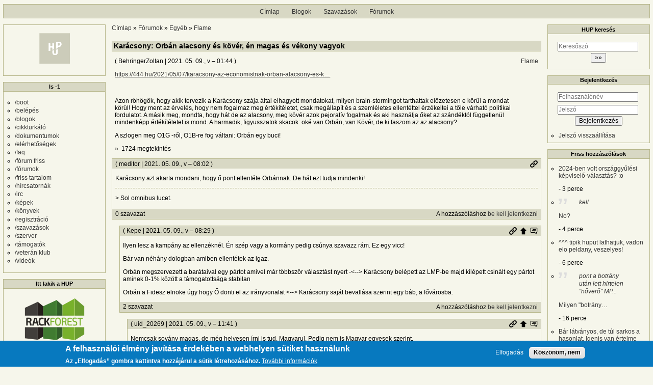

--- FILE ---
content_type: text/html; charset=UTF-8
request_url: https://hup.hu/comment/2632615
body_size: 84425
content:
<!DOCTYPE html>
<html lang="hu" dir="ltr">
  <head>
    <meta charset="utf-8" />
<meta name="description" content="https://444.hu/2021/05/07/karacsony-az-economistnak-orban-alacsony-es-k…" />
<link rel="canonical" href="https://hup.hu/node/173804" />
<meta name="Generator" content="Drupal 11 (https://www.drupal.org)" />
<meta name="MobileOptimized" content="width" />
<meta name="HandheldFriendly" content="true" />
<meta name="viewport" content="width=device-width, initial-scale=1" />
<style>div#sliding-popup, div#sliding-popup .eu-cookie-withdraw-banner, .eu-cookie-withdraw-tab {background: #0779bf} div#sliding-popup.eu-cookie-withdraw-wrapper { background: transparent; } #sliding-popup h1, #sliding-popup h2, #sliding-popup h3, #sliding-popup p, #sliding-popup label, #sliding-popup div, .eu-cookie-compliance-more-button, .eu-cookie-compliance-secondary-button, .eu-cookie-withdraw-tab { color: #ffffff;} .eu-cookie-withdraw-tab { border-color: #ffffff;}</style>
<link rel="icon" href="/profiles/hupper/themes/hup_theme/favicon.ico" type="image/vnd.microsoft.icon" />

    <title>Karácsony: Orbán alacsony és kövér, én magas és vékony vagyok | HUP</title>

    <meta property="og:type" content="article">
    <meta property="og:url" content="https://hup.hu/node/173804?absolute=1">
    <meta property="og:title" content="Karácsony: Orbán alacsony és kövér, én magas és vékony vagyok | HUP">
    <meta property="og:image" content="https://hup.hu/images/hup_social_logo.png">
    <meta property="og:image:width" content="1200">
    <meta property="og:image:height" content="630">
    <meta property="og:image:alt" content="HUP">
    <meta name="twitter:card" content="summary_large_image">
    <meta name="twitter:image" content="https://hup.hu/images/hup_social_logo.png">
    <meta name="fediverse:creator" content="@huphu@fosstodon.org">

    <link rel="stylesheet" media="all" href="/sites/default/files/css/css_7MBNJ-Lng0I-jfP8wsdWv__H6WWCeULeQpNR2YQsL5w.css?delta=0&amp;language=hu&amp;theme=hup_theme&amp;include=[base64]" />
<link rel="stylesheet" media="all" href="/sites/default/files/css/css_HGwamRx04WY90N-RHv7qT1SHkEN2YsZ5jUCpsiYG7Ds.css?delta=1&amp;language=hu&amp;theme=hup_theme&amp;include=[base64]" />

    <script type="application/json" data-drupal-selector="drupal-settings-json">{"path":{"baseUrl":"\/","pathPrefix":"","currentPath":"comment\/2632615","currentPathIsAdmin":false,"isFront":false,"currentLanguage":"hu","currentQuery":{"page":0}},"pluralDelimiter":"\u0003","suppressDeprecationErrors":true,"ajaxPageState":{"libraries":"[base64]","theme":"hup_theme","theme_token":null},"ajaxTrustedUrl":{"form_action_p_pvdeGsVG5zNF_XLGPTvYSKCf43t8qZYSwcfZl2uzM":true},"gtag":{"tagId":"UA-74941-1","consentMode":false,"otherIds":[],"events":[],"additionalConfigInfo":[]},"button_text":"Scroll to top","button_style":"image","button_animation":"fade","button_animation_speed":200,"scroll_distance":100,"scroll_speed":300,"data":{"extlink":{"extTarget":true,"extTargetAppendNewWindowDisplay":true,"extTargetAppendNewWindowLabel":"(opens in a new window)","extTargetNoOverride":true,"extNofollow":true,"extTitleNoOverride":false,"extNoreferrer":false,"extFollowNoOverride":true,"extClass":"0","extLabel":"(k\u00fcls\u0151 hivatkoz\u00e1s)","extImgClass":false,"extSubdomains":true,"extExclude":"","extInclude":"","extCssExclude":"","extCssInclude":"","extCssExplicit":"","extAlert":false,"extAlertText":"Ez a hivatkoz\u00e1s egy k\u00fcls\u0151 webhelyre mutat, melynek tartalm\u00e1\u00e9rt nem v\u00e1llalunk felel\u0151ss\u00e9get.","extHideIcons":false,"mailtoClass":"0","telClass":"","mailtoLabel":"(a hivatkoz\u00e1s emailt k\u00fcld)","telLabel":"(link is a phone number)","extUseFontAwesome":false,"extIconPlacement":"append","extPreventOrphan":false,"extFaLinkClasses":"fa fa-external-link","extFaMailtoClasses":"fa fa-envelope-o","extAdditionalLinkClasses":"","extAdditionalMailtoClasses":"","extAdditionalTelClasses":"","extFaTelClasses":"fa fa-phone","allowedDomains":null,"extExcludeNoreferrer":""}},"eu_cookie_compliance":{"cookie_policy_version":"1.0.0","popup_enabled":true,"popup_agreed_enabled":false,"popup_hide_agreed":false,"popup_clicking_confirmation":false,"popup_scrolling_confirmation":false,"popup_html_info":"\u003Cdiv aria-labelledby=\u0022popup-text\u0022  class=\u0022eu-cookie-compliance-banner eu-cookie-compliance-banner-info eu-cookie-compliance-banner--opt-in\u0022\u003E\n  \u003Cdiv class=\u0022popup-content info eu-cookie-compliance-content\u0022\u003E\n        \u003Cdiv id=\u0022popup-text\u0022 class=\u0022eu-cookie-compliance-message\u0022 role=\u0022document\u0022\u003E\n      \u003Ch2\u003EA felhaszn\u00e1l\u00f3i \u00e9lm\u00e9ny jav\u00edt\u00e1sa \u00e9rdek\u00e9ben a webhelyen s\u00fctiket haszn\u00e1lunk\u003C\/h2\u003E\u003Cp\u003EAz \u201eElfogad\u00e1s\u201d gombra kattintva hozz\u00e1j\u00e1rul a s\u00fctik l\u00e9trehoz\u00e1s\u00e1hoz.\u003C\/p\u003E\n              \u003Cbutton type=\u0022button\u0022 class=\u0022find-more-button eu-cookie-compliance-more-button\u0022\u003ETov\u00e1bbi inform\u00e1ci\u00f3k\u003C\/button\u003E\n          \u003C\/div\u003E\n\n    \n    \u003Cdiv id=\u0022popup-buttons\u0022 class=\u0022eu-cookie-compliance-buttons\u0022\u003E\n            \u003Cbutton type=\u0022button\u0022 class=\u0022agree-button eu-cookie-compliance-secondary-button\u0022\u003EElfogad\u00e1s\u003C\/button\u003E\n              \u003Cbutton type=\u0022button\u0022 class=\u0022decline-button eu-cookie-compliance-default-button\u0022\u003EK\u00f6sz\u00f6n\u00f6m, nem\u003C\/button\u003E\n          \u003C\/div\u003E\n  \u003C\/div\u003E\n\u003C\/div\u003E","use_mobile_message":false,"mobile_popup_html_info":"\u003Cdiv aria-labelledby=\u0022popup-text\u0022  class=\u0022eu-cookie-compliance-banner eu-cookie-compliance-banner-info eu-cookie-compliance-banner--opt-in\u0022\u003E\n  \u003Cdiv class=\u0022popup-content info eu-cookie-compliance-content\u0022\u003E\n        \u003Cdiv id=\u0022popup-text\u0022 class=\u0022eu-cookie-compliance-message\u0022 role=\u0022document\u0022\u003E\n      \u003Ch2\u003EA felhaszn\u00e1l\u00f3i \u00e9lm\u00e9ny jav\u00edt\u00e1sa \u00e9rdek\u00e9ben a webhelyen s\u00fctiket haszn\u00e1lunk\u003C\/h2\u003E\u003Cp\u003EAz \u201eElfogad\u00e1s\u201d gomb meg\u00e9rint\u00e9s\u00e9vel hozz\u00e1j\u00e1rul a s\u00fctik l\u00e9trehoz\u00e1s\u00e1hoz.\u003C\/p\u003E\n              \u003Cbutton type=\u0022button\u0022 class=\u0022find-more-button eu-cookie-compliance-more-button\u0022\u003ETov\u00e1bbi inform\u00e1ci\u00f3k\u003C\/button\u003E\n          \u003C\/div\u003E\n\n    \n    \u003Cdiv id=\u0022popup-buttons\u0022 class=\u0022eu-cookie-compliance-buttons\u0022\u003E\n            \u003Cbutton type=\u0022button\u0022 class=\u0022agree-button eu-cookie-compliance-secondary-button\u0022\u003EElfogad\u00e1s\u003C\/button\u003E\n              \u003Cbutton type=\u0022button\u0022 class=\u0022decline-button eu-cookie-compliance-default-button\u0022\u003EK\u00f6sz\u00f6n\u00f6m, nem\u003C\/button\u003E\n          \u003C\/div\u003E\n  \u003C\/div\u003E\n\u003C\/div\u003E","mobile_breakpoint":768,"popup_html_agreed":false,"popup_use_bare_css":false,"popup_height":"auto","popup_width":"100%","popup_delay":1000,"popup_link":"https:\/\/hup.hu\/adatvedelmi_tajekoztato","popup_link_new_window":true,"popup_position":false,"fixed_top_position":true,"popup_language":"hu","store_consent":false,"better_support_for_screen_readers":false,"cookie_name":"","reload_page":false,"domain":"","domain_all_sites":false,"popup_eu_only":false,"popup_eu_only_js":false,"cookie_lifetime":100,"cookie_session":0,"set_cookie_session_zero_on_disagree":0,"disagree_do_not_show_popup":false,"method":"opt_in","automatic_cookies_removal":true,"allowed_cookies":"","withdraw_markup":"\u003Cbutton type=\u0022button\u0022 class=\u0022eu-cookie-withdraw-tab\u0022\u003EAdatv\u00e9delmi be\u00e1ll\u00edt\u00e1sok\u003C\/button\u003E\n\u003Cdiv aria-labelledby=\u0022popup-text\u0022 class=\u0022eu-cookie-withdraw-banner\u0022\u003E\n  \u003Cdiv class=\u0022popup-content info eu-cookie-compliance-content\u0022\u003E\n    \u003Cdiv id=\u0022popup-text\u0022 class=\u0022eu-cookie-compliance-message\u0022 role=\u0022document\u0022\u003E\n      \u003Ch2\u003EA felhaszn\u00e1l\u00f3i \u00e9lm\u00e9ny jav\u00edt\u00e1sa \u00e9rdek\u00e9ben a webhelyen s\u00fctiket haszn\u00e1lunk\u003C\/h2\u003E\u003Cp\u003EHozz\u00e1j\u00e1rult, hogy s\u00fctiket hozzunk l\u00e9tre.\u003C\/p\u003E\n    \u003C\/div\u003E\n    \u003Cdiv id=\u0022popup-buttons\u0022 class=\u0022eu-cookie-compliance-buttons\u0022\u003E\n      \u003Cbutton type=\u0022button\u0022 class=\u0022eu-cookie-withdraw-button \u0022\u003EWithdraw consent\u003C\/button\u003E\n    \u003C\/div\u003E\n  \u003C\/div\u003E\n\u003C\/div\u003E","withdraw_enabled":false,"reload_options":0,"reload_routes_list":"","withdraw_button_on_info_popup":false,"cookie_categories":[],"cookie_categories_details":[],"enable_save_preferences_button":true,"cookie_value_disagreed":"0","cookie_value_agreed_show_thank_you":"1","cookie_value_agreed":"2","containing_element":"body","settings_tab_enabled":false,"olivero_primary_button_classes":"","olivero_secondary_button_classes":"","close_button_action":"close_banner","open_by_default":true,"modules_allow_popup":true,"hide_the_banner":false,"geoip_match":true,"unverified_scripts":[]},"statistics":{"data":{"nid":"173804"},"url":"\/modules\/contrib\/statistics\/statistics.php"},"dark_mode_user":"light","user":{"uid":0,"permissionsHash":"6518b6526082bf9f859c216054adacbc4a7f9d33fcee403fcfaa604ba5545aa6"}}</script>
<script src="/sites/default/files/js/js_1ZmjBQUJpCcmOqtroZz0_pJeLcsq6LvSnhA3o7IbViw.js?scope=header&amp;delta=0&amp;language=hu&amp;theme=hup_theme&amp;include=[base64]"></script>
<script src="/modules/contrib/google_tag/js/gtag.js?t7c1im"></script>

  </head>
  <body class="entitynodecanonical path-node page-node-type-forum">
        <a href="#main-content" class="visually-hidden focusable skip-link">
      Ugrás a tartalomra
    </a>
    
      <div class="dialog-off-canvas-main-canvas" data-off-canvas-main-canvas>
    <div class="layout-container">

  <header role="banner">
      <div class="region region-header">
    <nav role="navigation" aria-labelledby="block-hup-theme-main-menu-menu" id="block-hup-theme-main-menu" class="block block-menu navigation menu--main">
            
  <h2 class="visually-hidden" id="block-hup-theme-main-menu-menu">Fő navigáció</h2>
  

        
              <ul class="menu">
                    <li class="menu-item">
        <a href="/" data-drupal-link-system-path="&lt;front&gt;">Címlap</a>
              </li>
                <li class="menu-item">
        <a href="/blog" data-drupal-link-system-path="blog">Blogok</a>
              </li>
                <li class="menu-item">
        <a href="/polls" data-drupal-link-system-path="polls">Szavazások</a>
              </li>
                <li class="menu-item">
        <a href="/forum" data-drupal-link-system-path="forum">Fórumok</a>
              </li>
        </ul>
  


  </nav>

  </div>

  </header>

  
  

  

    <div class="region region-highlighted">
    <div data-drupal-messages-fallback class="hidden"></div>

  </div>


  

  <main role="main">
    <a id="main-content" tabindex="-1"></a>
    <div class="layout-content">
        <div class="region region-content">
    <div id="block-morzsak" class="block block-system block-system-breadcrumb-block">
  
    
        <nav class="breadcrumb" role="navigation" aria-labelledby="system-breadcrumb">
    <h2 id="system-breadcrumb" class="visually-hidden">Morzsa</h2>
    <ol>
          <li>
                  <a href="/">Címlap</a>
              </li>
          <li>
                  <a href="/forum">Fórumok</a>
              </li>
          <li>
                  <a href="/forum/Egyeb">Egyéb</a>
              </li>
          <li>
                  <a href="/forum/Flame">Flame</a>
              </li>
        </ol>
  </nav>

  </div>
<div id="block-hup-theme-page-title" class="block block-core block-page-title-block">
  
    
      
  <h1 class="page-title"><span class="field field--name-title field--type-string field--label-hidden">Karácsony: Orbán alacsony és kövér, én magas és vékony vagyok</span>
</h1>


  </div>
<div id="block-hup-theme-content" class="block block-system block-system-main-block">
  
    
      
<article data-history-node-id="173804" class="node node--type-forum node--view-mode-full">

  
    

      <footer class="node__meta">
      <article class="profile">
  </article>

      <div class="node__submitted">
        ( <span class="field field--name-uid field--type-entity-reference field--label-hidden"><span>BehringerZoltan</span>
  </span>
 | <span class="field field--name-created field--type-created field--label-hidden"><time datetime="2021-05-09T01:44:03+02:00" title="2021. május 9., vasárnap – 01:44" class="datetime">2021. 05. 09., v – 01:44</time>
</span>
 )
        <a href="#new" id="hupper--new-comment" class="hidden hupper-new-comment" title="Első új hozzászólás">Első új hozzászólás</a>
        
      </div>
    </footer>
  
  <div class="node__content">
    
  <div class="field field--name-taxonomy-forums field--type-entity-reference field--label-visually_hidden">
    <div class="field__label visually-hidden">Fórumok</div>
              <div class="field__item"><a href="/taxonomy/term/144" hreflang="hu">Flame</a></div>
          </div>

            <div class="clearfix text-formatted field field--name-body field--type-text-long field--label-hidden field__item"><p><a href="https://444.hu/2021/05/07/karacsony-az-economistnak-orban-alacsony-es-kover-en-magas-es-vekony-vagyok">https://444.hu/2021/05/07/karacsony-az-economistnak-orban-alacsony-es-k…</a></p>

<p>&nbsp;</p>

<p>Azon röhögök, hogy akik tervezik a Karácsony szája által elhagyott mondatokat, milyen brain-stormingot tarthattak előzetesen e körül a mondat körül!&nbsp;Hogy ment az érvelés, hogy nem fogalmaz meg értékítéletet, csak megállapít és a szemléletes ellentéttel érzékeltei a tőle várható politikai fordulatot. A másik meg, mondta, hogy hát de az alacsony, meg kövér azok pejoratív fogalmak és aki használja őket az szándéktól függetlenül mindenképp értékítéletet is mond. A harmadik, figyusszatok skacok: oké van Orbán, van Kövér, de ki faszom az az alacsony?&nbsp;</p>

<p>A&nbsp;szlogen meg O1G -ről, O1B-re fog váltani: Orbán egy buci!</p></div>
        <div class="node__links">
    <div class="comment-links-wrapper">
    <ul class="links inline"><li>1724 megtekintés</li></ul>  </div>  </div>

  </div>
  <div class="comments_wrapper">
    
    <section id="comments" class="field field--name-comment-forum field--type-comment field--label-visually_hidden comment-wrapper">
      
    <h2 class="title visually-hidden">Hozzászólások</h2>
    
  
    
<article data-comment-user-id="3372" id="comment-2628088" class="comment js-comment">
  <div class="comment_info_wrapper">

      <footer class="comment__meta">
      <article class="profile">
  </article>

      <p class="comment__submitted">( <span>meditor</span>
   | 2021. 05. 09., v – 08:02 )</p>
      
      
            
      <div class="comment_links">
        <a href="/comment/2628088#comment-2628088" title="Permalink" class="permalink own-permalink" rel="bookmark" hreflang="hu">Permalink</a>
        
        
      </div>
            <mark class="hidden" data-comment-timestamp="1620540164"></mark>
    </footer>
    </div>

  <div class="content">
    
            <div class="clearfix text-formatted field field--name-comment-body field--type-text-long field--label-hidden field__item"><p>Karácsony azt akarta mondani, hogy ő pont ellentéte Orbánnak. De hát ezt tudja mindenki!</p></div>
      
            <div class="clearfix text-formatted field field--name-signature field--type-text-long field--label-hidden field__item"><p>&gt; Sol omnibus lucet.</p></div>
      <div class="comment-links-wrapper">
  <span class="links_before">
      <label for="hup-voters-2628088" class="vote_counter vote-counter-2628088">0 szavazat</label>

    </span>  <ul class="links inline"><li></li><li>A hozzászóláshoz <a href="/user/login?destination=/node/173804%23comment-form">be kell jelentkezni</a></li></ul>  </div>
  </div>
  </article>

<div class="indented">  
<article data-comment-user-id="16451" id="comment-2628098" class="comment js-comment">
  <div class="comment_info_wrapper">

      <footer class="comment__meta">
      <article class="profile">
  </article>

      <p class="comment__submitted">( <span>Kepe</span>
   | 2021. 05. 09., v – 08:29 )</p>
      
      
                    <p class="parent visually-hidden">Válasz <span>meditor</span>
   <a href="/comment/2628088#comment-2628088" class="permalink" rel="bookmark" hreflang="hu">Karácsony azt akarta mondani…</a> üzenetére</p>
      
      <div class="comment_links">
        <a href="/comment/2628098#comment-2628098" title="Permalink" class="permalink own-permalink" rel="bookmark" hreflang="hu">Permalink</a>
        <a href="/node/173804#comment-2628088" title="Szülő hozzászólás" class="permalink parent-permalink" rel="bookmark">Szülő hozzászólás</a>
        <a href="/comment_permalink/2628088?destination=/node/173804%3Fpage%3D0&amp;token=rU6f-sdGnETTA_qrq1CHKRi9Bw9OsNqtJM9iDh46SwU" class="use-ajax parent_dialog_link" title="Szülő hozzászólás mutatása" data-dialog-type="dialog" data-dialog-renderer="off_canvas" data-dialog-options="{&quot;width&quot;:500,&quot;hide&quot;:false,&quot;show&quot;:false,&quot;classes&quot;:{&quot;ui-dialog&quot;:&quot;comment_parent_dialog&quot;}}">Szülő hozzászólás mutatása</a>
      </div>
            <mark class="hidden" data-comment-timestamp="1620541759"></mark>
    </footer>
    </div>

  <div class="content">
    
            <div class="clearfix text-formatted field field--name-comment-body field--type-text-long field--label-hidden field__item"><p>Ilyen lesz a kampány az ellenzéknél. Én szép vagy a kormány pedig csúnya szavazz rám. Ez egy vicc!</p>

<p>Bár van néhány dologban amiben ellentétek az igaz.</p>

<p>Orbán megszervezett a barátaival egy pártot amivel már többször választást nyert -&lt;--&gt; Karácsony belépett az LMP-be majd kilépett csinált egy pártot aminek 0-1% között a támogatottsága stabilan</p>

<p>Orbán a Fidesz elnöke úgy hogy Ő dönti el az irányvonalat &lt;--&gt; Karácsony saját bevallása szerint egy báb, a fővárosba.</p></div>
      <div class="comment-links-wrapper">
  <span class="links_before">
      <label for="hup-voters-2628098" class="vote_counter vote-counter-2628098">2 szavazat</label>

    </span>  <ul class="links inline"><li></li><li>A hozzászóláshoz <a href="/user/login?destination=/node/173804%23comment-form">be kell jelentkezni</a></li></ul>  </div>
  </div>
  </article>

<div class="indented">  
<article data-comment-user-id="20269" id="comment-2628153" class="comment js-comment">
  <div class="comment_info_wrapper">

      <footer class="comment__meta">
      <article class="profile">
  </article>

      <p class="comment__submitted">( <span>uid_20269</span>
   | 2021. 05. 09., v – 11:41 )</p>
      
      
                    <p class="parent visually-hidden">Válasz <span>Kepe</span>
   <a href="/comment/2628098#comment-2628098" class="permalink" rel="bookmark" hreflang="hu">Ilyen lesz a kampány az…</a> üzenetére</p>
      
      <div class="comment_links">
        <a href="/comment/2628153#comment-2628153" title="Permalink" class="permalink own-permalink" rel="bookmark" hreflang="hu">Permalink</a>
        <a href="/node/173804#comment-2628098" title="Szülő hozzászólás" class="permalink parent-permalink" rel="bookmark">Szülő hozzászólás</a>
        <a href="/comment_permalink/2628098?destination=/node/173804%3Fpage%3D0&amp;token=hRtbD_i1KfE42RSbsd_hdxGfHW1QU-Ha--zCIwucITA" class="use-ajax parent_dialog_link" title="Szülő hozzászólás mutatása" data-dialog-type="dialog" data-dialog-renderer="off_canvas" data-dialog-options="{&quot;width&quot;:500,&quot;hide&quot;:false,&quot;show&quot;:false,&quot;classes&quot;:{&quot;ui-dialog&quot;:&quot;comment_parent_dialog&quot;}}">Szülő hozzászólás mutatása</a>
      </div>
            <mark class="hidden" data-comment-timestamp="1620553288"></mark>
    </footer>
    </div>

  <div class="content">
    
            <div class="clearfix text-formatted field field--name-comment-body field--type-text-long field--label-hidden field__item"><p>Nemcsak sovány magas, de még helyesen írni is tud. Magyarul. Pedig nem is Magyar egyesek szerint.</p></div>
      <div class="comment-links-wrapper">
  <span class="links_before">
      <label for="hup-voters-2628153" class="vote_counter vote-counter-2628153">0 szavazat</label>

    </span>  <ul class="links inline"><li></li><li>A hozzászóláshoz <a href="/user/login?destination=/node/173804%23comment-form">be kell jelentkezni</a></li></ul>  </div>
  </div>
  </article>

<div class="indented">  
<article data-comment-user-id="19166" id="comment-2631803" class="comment js-comment">
  <div class="comment_info_wrapper">

      <footer class="comment__meta">
      <article class="profile">
  </article>

      <p class="comment__submitted">( <span>st3v3</span>
      <span class="username_postfix">v</span>
   | 2021. 05. 18., k – 11:37 )</p>
      
      
                    <p class="parent visually-hidden">Válasz <span>uid_20269</span>
   <a href="/comment/2628153#comment-2628153" class="permalink" rel="bookmark" hreflang="hu">Nemcsak sovány magas, de még…</a> üzenetére</p>
      
      <div class="comment_links">
        <a href="/comment/2631803#comment-2631803" title="Permalink" class="permalink own-permalink" rel="bookmark" hreflang="hu">Permalink</a>
        <a href="/node/173804#comment-2628153" title="Szülő hozzászólás" class="permalink parent-permalink" rel="bookmark">Szülő hozzászólás</a>
        <a href="/comment_permalink/2628153?destination=/node/173804%3Fpage%3D0&amp;token=mNTXLXcSUn1od3M-BN8YWI1V-2_UienaqTmTkUZ2Bic" class="use-ajax parent_dialog_link" title="Szülő hozzászólás mutatása" data-dialog-type="dialog" data-dialog-renderer="off_canvas" data-dialog-options="{&quot;width&quot;:500,&quot;hide&quot;:false,&quot;show&quot;:false,&quot;classes&quot;:{&quot;ui-dialog&quot;:&quot;comment_parent_dialog&quot;}}">Szülő hozzászólás mutatása</a>
      </div>
            <mark class="hidden" data-comment-timestamp="1621330668"></mark>
    </footer>
    </div>

  <div class="content">
    
            <div class="clearfix text-formatted field field--name-comment-body field--type-text-long field--label-hidden field__item"><blockquote>
<p>de még helyesen írni is tud. Magyarul.</p>
</blockquote>

<p>igen ez valóban fontos. Cserébe egy főpolgármestertől 2021 táján elvárható lenne egy középfokú angol nyelvvizsga mint minimum.. ..persze az se ártana, ha emellett beszélné is az adott nyelvet..</p></div>
      <div class="comment-links-wrapper">
  <span class="links_before">
      <label for="hup-voters-2631803" class="vote_counter vote-counter-2631803">0 szavazat</label>

    </span>  <ul class="links inline"><li></li><li>A hozzászóláshoz <a href="/user/login?destination=/node/173804%23comment-form">be kell jelentkezni</a></li></ul>  </div>
  </div>
  </article>

<div class="indented">  
<article data-comment-user-id="20841" id="comment-2634000" class="comment js-comment">
  <div class="comment_info_wrapper">

      <footer class="comment__meta">
      <article class="profile">
  </article>

      <p class="comment__submitted">( <span>renard</span>
   | 2021. 05. 22., szo – 20:40 )</p>
      
      
                    <p class="parent visually-hidden">Válasz <span>st3v3</span>
   <a href="/comment/2631803#comment-2631803" class="permalink" rel="bookmark" hreflang="hu">de még helyesen írni is tud…</a> üzenetére</p>
      
      <div class="comment_links">
        <a href="/comment/2634000#comment-2634000" title="Permalink" class="permalink own-permalink" rel="bookmark" hreflang="hu">Permalink</a>
        <a href="/node/173804#comment-2631803" title="Szülő hozzászólás" class="permalink parent-permalink" rel="bookmark">Szülő hozzászólás</a>
        <a href="/comment_permalink/2631803?destination=/node/173804%3Fpage%3D0&amp;token=6xLns4SXC1vANC_1C5_h2hmxZG-GqBgyFzvpUM_PiGg" class="use-ajax parent_dialog_link" title="Szülő hozzászólás mutatása" data-dialog-type="dialog" data-dialog-renderer="off_canvas" data-dialog-options="{&quot;width&quot;:500,&quot;hide&quot;:false,&quot;show&quot;:false,&quot;classes&quot;:{&quot;ui-dialog&quot;:&quot;comment_parent_dialog&quot;}}">Szülő hozzászólás mutatása</a>
      </div>
            <mark class="hidden" data-comment-timestamp="1621708826"></mark>
    </footer>
    </div>

  <div class="content">
    
            <div class="clearfix text-formatted field field--name-comment-body field--type-text-long field--label-hidden field__item"><p>Tarlós István? 2019-ben még nem volt elvárható ugyanez?</p>

<p><a href="https://www.szabadeuropa.hu/a/politikusok-karacsony-orban-tarlos-angoltudasa/31260933.html">https://www.szabadeuropa.hu/a/politikusok-karacsony-orban-tarlos-angolt…</a></p></div>
      <div class="comment-links-wrapper">
  <span class="links_before">
      <label for="hup-voters-2634000" class="vote_counter vote-counter-2634000">0 szavazat</label>

    </span>  <ul class="links inline"><li></li><li>A hozzászóláshoz <a href="/user/login?destination=/node/173804%23comment-form">be kell jelentkezni</a></li></ul>  </div>
  </div>
  </article>

<div class="indented">  
<article data-comment-user-id="19166" id="comment-2634014" class="comment js-comment">
  <div class="comment_info_wrapper">

      <footer class="comment__meta">
      <article class="profile">
  </article>

      <p class="comment__submitted">( <span>st3v3</span>
      <span class="username_postfix">v</span>
   | 2021. 05. 22., szo – 22:05 )</p>
      
      
                    <p class="parent visually-hidden">Válasz <span>renard</span>
   <a href="/comment/2634000#comment-2634000" class="permalink" rel="bookmark" hreflang="hu">Tarlós István? 2019-ben még…</a> üzenetére</p>
      
      <div class="comment_links">
        <a href="/comment/2634014#comment-2634014" title="Permalink" class="permalink own-permalink" rel="bookmark" hreflang="hu">Permalink</a>
        <a href="/node/173804#comment-2634000" title="Szülő hozzászólás" class="permalink parent-permalink" rel="bookmark">Szülő hozzászólás</a>
        <a href="/comment_permalink/2634000?destination=/node/173804%3Fpage%3D0&amp;token=FGgFW3TRXBdf-q_V0qz_J3vhJfZWqii4oJzu1USKQNo" class="use-ajax parent_dialog_link" title="Szülő hozzászólás mutatása" data-dialog-type="dialog" data-dialog-renderer="off_canvas" data-dialog-options="{&quot;width&quot;:500,&quot;hide&quot;:false,&quot;show&quot;:false,&quot;classes&quot;:{&quot;ui-dialog&quot;:&quot;comment_parent_dialog&quot;}}">Szülő hozzászólás mutatása</a>
      </div>
            <mark class="hidden" data-comment-timestamp="1621713971"></mark>
    </footer>
    </div>

  <div class="content">
    
            <div class="clearfix text-formatted field field--name-comment-body field--type-text-long field--label-hidden field__item"><blockquote>
<p>Tarlós István?</p>
</blockquote>

<p>Egyrészt nem venném&nbsp;egy kalap alá a két különböző generáció szülöttét, ráadásul Tarlós nem állította magáról soha sem, hogy beszélne nyelveket.. pont ellenkezőleg.2013-ból vett idézet alább.</p>

<p>Ettől függetlenül persze: nála is elkélt volna a nyelvtudás, korrektül fel is vállalta, hogy hátrányt is jelentett..</p>

<blockquote>
<p>[..]A városvezető kifejtette: „a rendszerváltás jelentős gazdasági, társadalmi változásokat hozott. Volt köztük jó is, rossz is. Egyik pillanatról a másikra kinyílt előttünk a világ, az addig elzárt keleti tömb barakkjaiban elég volt oroszul tudni. <strong>Ennek hátrányát magam is érzem</strong>. Nem kellett nyelvvizsga a diplomához. Először ezzel szembesültünk. <strong>Elsősorban az üzleti és diplomáciai életben okozott problémát a hiányos nyelvtudás.</strong> A középkorúak és idősek igen számottevő része ehhez a növekvő elváráshoz, az úgynevezett európaiság ilyen megnyilvánulásához még mindig nem tudott kellő képen alkalmazkodni.[..]</p>
</blockquote>

<p><em><a href="https://budapest.hu/Lapok/Az-anyanyelv-fontoss%C3%A1g%C3%A1t-hangs%C3%BAlyozta-a-f%C5%91polg%C3%A1rmester-a-nyelv%C3%A9szeti-kongresszuson.aspx">https://budapest.hu/Lapok/Az-anyanyelv-fontoss%C3%A1g%C3%A1t-hangs%C3%B…</a> (a kiemelésben az Enek-et Ennek-re javítottam)</em></p>

<p>De most itt az ifjú titán megoldásfelelősünkről van szó..</p></div>
      <div class="comment-links-wrapper">
  <span class="links_before">
      <label for="hup-voters-2634014" class="vote_counter vote-counter-2634014">0 szavazat</label>

    </span>  <ul class="links inline"><li></li><li>A hozzászóláshoz <a href="/user/login?destination=/node/173804%23comment-form">be kell jelentkezni</a></li></ul>  </div>
  </div>
  </article>

<div class="indented">  
<article data-comment-user-id="4231" id="comment-2634017" class="comment js-comment">
  <div class="comment_info_wrapper">

      <footer class="comment__meta">
      <article class="profile">
  </article>

      <p class="comment__submitted">( <span>harlequin</span>
   | 2021. 05. 22., szo – 22:16 )</p>
      
      
                    <p class="parent visually-hidden">Válasz <span>st3v3</span>
   <a href="/comment/2634014#comment-2634014" class="permalink" rel="bookmark" hreflang="hu">Tarlós István?

Egyrészt nem…</a> üzenetére</p>
      
      <div class="comment_links">
        <a href="/comment/2634017#comment-2634017" title="Permalink" class="permalink own-permalink" rel="bookmark" hreflang="hu">Permalink</a>
        <a href="/node/173804#comment-2634014" title="Szülő hozzászólás" class="permalink parent-permalink" rel="bookmark">Szülő hozzászólás</a>
        <a href="/comment_permalink/2634014?destination=/node/173804%3Fpage%3D0&amp;token=BJJCsTpsVLqWBx6b_P67J_I75GbYoBn5ZCYnUhLQXXI" class="use-ajax parent_dialog_link" title="Szülő hozzászólás mutatása" data-dialog-type="dialog" data-dialog-renderer="off_canvas" data-dialog-options="{&quot;width&quot;:500,&quot;hide&quot;:false,&quot;show&quot;:false,&quot;classes&quot;:{&quot;ui-dialog&quot;:&quot;comment_parent_dialog&quot;}}">Szülő hozzászólás mutatása</a>
      </div>
            <mark class="hidden" data-comment-timestamp="1621714604"></mark>
    </footer>
    </div>

  <div class="content">
    
            <div class="clearfix text-formatted field field--name-comment-body field--type-text-long field--label-hidden field__item"><p>Ez az egész egy kamutéma, nincs olyan magyarországi politikus, akinek&nbsp;ne lenne egy rakas fontosabb paramétere annál, hogy hogy beszél idegen nyelveket.<br>
<br>
Tarlóssal sem az volt a baj, hogy nem&nbsp;beszél idegen nyelveket,<br>
Karácsonnyal sem az a baj, hogy nem beszél idegen nyelveket,<br>
és nincs olyan parlamentben vagy kormányban ülő politikus sem, akivel kapcsolatban minimum érdekes lenne az, hogy milyen nyelveken&nbsp;beszél, nem hogy fontos.<br>
<br>
Csak erről egyszerűbb beszélni, mint a valódi problémákról.</p></div>
      
            <div class="clearfix text-formatted field field--name-signature field--type-text-long field--label-hidden field__item"><p><em>“Any book worth banning is a book worth reading.”</em></p></div>
      <div class="comment-links-wrapper">
  <span class="links_before">
      <label for="hup-voters-2634017" class="vote_counter vote-counter-2634017">0 szavazat</label>

    </span>  <ul class="links inline"><li></li><li>A hozzászóláshoz <a href="/user/login?destination=/node/173804%23comment-form">be kell jelentkezni</a></li></ul>  </div>
  </div>
  </article>
  
<article data-comment-user-id="20841" id="comment-2634019" class="comment js-comment">
  <div class="comment_info_wrapper">

      <footer class="comment__meta">
      <article class="profile">
  </article>

      <p class="comment__submitted">( <span>renard</span>
   | 2021. 05. 22., szo – 22:21 )</p>
      
      
                    <p class="parent visually-hidden">Válasz <span>st3v3</span>
   <a href="/comment/2634014#comment-2634014" class="permalink" rel="bookmark" hreflang="hu">Tarlós István?

Egyrészt nem…</a> üzenetére</p>
      
      <div class="comment_links">
        <a href="/comment/2634019#comment-2634019" title="Permalink" class="permalink own-permalink" rel="bookmark" hreflang="hu">Permalink</a>
        <a href="/node/173804#comment-2634014" title="Szülő hozzászólás" class="permalink parent-permalink" rel="bookmark">Szülő hozzászólás</a>
        <a href="/comment_permalink/2634014?destination=/node/173804%3Fpage%3D0&amp;token=BJJCsTpsVLqWBx6b_P67J_I75GbYoBn5ZCYnUhLQXXI" class="use-ajax parent_dialog_link" title="Szülő hozzászólás mutatása" data-dialog-type="dialog" data-dialog-renderer="off_canvas" data-dialog-options="{&quot;width&quot;:500,&quot;hide&quot;:false,&quot;show&quot;:false,&quot;classes&quot;:{&quot;ui-dialog&quot;:&quot;comment_parent_dialog&quot;}}">Szülő hozzászólás mutatása</a>
      </div>
            <mark class="hidden" data-comment-timestamp="1621714899"></mark>
    </footer>
    </div>

  <div class="content">
    
            <div class="clearfix text-formatted field field--name-comment-body field--type-text-long field--label-hidden field__item"><blockquote>
<p>Egyrészt nem venném&nbsp;egy kalap alá a két különböző generáció szülöttét</p>
</blockquote>

<p>Nem is így kell őket összemérni, hanem a betöltött feladatkörük szerint.</p>

<p>&nbsp;</p>

<blockquote>
<p>De most itt az ifjú titán megoldásfelelősünkről van szó..</p>
</blockquote>

<p>Akár még így is lehetne, ha nem tettél volna egy általános kijelentést: "Cserébe egy főpolgármestertől 2021 táján elvárható lenne egy középfokú angol nyelvvizsga mint minimum"</p>

<p>&nbsp;</p>

<blockquote>
<p>nála is elkélt volna a nyelvtudás, korrektül fel is vállalta, hogy hátrányt is jelentett..</p>
</blockquote>

<p>Karácsony is felvállalta, ő még tovább is ment, tett egy ígéretet is...</p></div>
      <div class="comment-links-wrapper">
  <span class="links_before">
      <label for="hup-voters-2634019" class="vote_counter vote-counter-2634019">0 szavazat</label>

    </span>  <ul class="links inline"><li></li><li>A hozzászóláshoz <a href="/user/login?destination=/node/173804%23comment-form">be kell jelentkezni</a></li></ul>  </div>
  </div>
  </article>

<div class="indented">  
<article data-comment-user-id="19166" id="comment-2634023" class="comment js-comment">
  <div class="comment_info_wrapper">

      <footer class="comment__meta">
      <article class="profile">
  </article>

      <p class="comment__submitted">( <span>st3v3</span>
      <span class="username_postfix">v</span>
   | 2021. 05. 22., szo – 22:28 )</p>
      
      
                    <p class="parent visually-hidden">Válasz <span>renard</span>
   <a href="/comment/2634019#comment-2634019" class="permalink" rel="bookmark" hreflang="hu">Egyrészt nem venném egy…</a> üzenetére</p>
      
      <div class="comment_links">
        <a href="/comment/2634023#comment-2634023" title="Permalink" class="permalink own-permalink" rel="bookmark" hreflang="hu">Permalink</a>
        <a href="/node/173804#comment-2634019" title="Szülő hozzászólás" class="permalink parent-permalink" rel="bookmark">Szülő hozzászólás</a>
        <a href="/comment_permalink/2634019?destination=/node/173804%3Fpage%3D0&amp;token=ASoHTKkUywox2GiW9NigQLLv0j2-0YDPAeAcDfib2Bs" class="use-ajax parent_dialog_link" title="Szülő hozzászólás mutatása" data-dialog-type="dialog" data-dialog-renderer="off_canvas" data-dialog-options="{&quot;width&quot;:500,&quot;hide&quot;:false,&quot;show&quot;:false,&quot;classes&quot;:{&quot;ui-dialog&quot;:&quot;comment_parent_dialog&quot;}}">Szülő hozzászólás mutatása</a>
      </div>
            <mark class="hidden" data-comment-timestamp="1621715323"></mark>
    </footer>
    </div>

  <div class="content">
    
            <div class="clearfix text-formatted field field--name-comment-body field--type-text-long field--label-hidden field__item"><blockquote>
<p>Karácsony is felvállalta, ő még tovább is ment, tett egy ígéretet is...</p>
</blockquote>

<p>..még amikor az egyetemen.. ott ugyanis ez alap elvárás.. :)</p>

<blockquote>
<p>Akár még így is lehetne, ha nem tettél volna egy általános kijelentést: "Cserébe egy főpolgármestertől 2021 táján elvárható lenne egy középfokú angol nyelvvizsga mint minimum"</p>
</blockquote>

<p>Valamit elnézhettem, mivel jelen pillanatban nekem úgy tűnik Tarlós nem főpolgármester 2021 táján, de biztosan én vagyok félretájékozódva. (ha minden áron a mondat technikai részébe akarsz belekötni). Ha a tartalmi része érdekel értenéd, hogy a főpolgármesteri pozícióhoz szerintem kifejezetten hasznos (és elvárható) képesség a nyelvtudás. És ez vonatkozik minden szóbajövő főpolgira, igen Tarlósra is, neki sem vált előnyére ennek hiánya.</p>

<p>Gondolom megzavar titeket az, hogy ha valaki kritikával illet egy személyt akkor az a kényszerképzetetek, hogy szükségszerűen szemet huny az alternatív(ák?) hibái felett. /szándékos feltételes mód, próbálok magyarázatot találni a viselkedés mögött, hogy egy pozíciót betöltő konkrét személy kapcsán hogy jön ide Tarlós/</p></div>
      <div class="comment-links-wrapper">
  <span class="links_before">
      <label for="hup-voters-2634023" class="vote_counter vote-counter-2634023">0 szavazat</label>

    </span>  <ul class="links inline"><li></li><li>A hozzászóláshoz <a href="/user/login?destination=/node/173804%23comment-form">be kell jelentkezni</a></li></ul>  </div>
  </div>
  </article>

<div class="indented">  
<article data-comment-user-id="15922" id="comment-2634056" class="comment js-comment">
  <div class="comment_info_wrapper">

      <footer class="comment__meta">
      <article class="profile">
  </article>

      <p class="comment__submitted">( <span>bolond</span>
   | 2021. 05. 23., v – 03:02 )</p>
      
      
                    <p class="parent visually-hidden">Válasz <span>st3v3</span>
   <a href="/comment/2634023#comment-2634023" class="permalink" rel="bookmark" hreflang="hu">Karácsony is felvállalta, ő…</a> üzenetére</p>
      
      <div class="comment_links">
        <a href="/comment/2634056#comment-2634056" title="Permalink" class="permalink own-permalink" rel="bookmark" hreflang="hu">Permalink</a>
        <a href="/node/173804#comment-2634023" title="Szülő hozzászólás" class="permalink parent-permalink" rel="bookmark">Szülő hozzászólás</a>
        <a href="/comment_permalink/2634023?destination=/node/173804%3Fpage%3D0&amp;token=uG6LhnK-OdM6r3bpvh5v6zRGktTtDC_AWnmBxKGNeI8" class="use-ajax parent_dialog_link" title="Szülő hozzászólás mutatása" data-dialog-type="dialog" data-dialog-renderer="off_canvas" data-dialog-options="{&quot;width&quot;:500,&quot;hide&quot;:false,&quot;show&quot;:false,&quot;classes&quot;:{&quot;ui-dialog&quot;:&quot;comment_parent_dialog&quot;}}">Szülő hozzászólás mutatása</a>
      </div>
            <mark class="hidden" data-comment-timestamp="1621731739"></mark>
    </footer>
    </div>

  <div class="content">
    
            <div class="clearfix text-formatted field field--name-comment-body field--type-text-long field--label-hidden field__item"><p>Nem lehetetlen, hogy ezt hamarosan oda csavarják, hogy Kaletát és Szájert támogató és védő látens pedofil buzi vagy. :D</p></div>
      
            <div class="clearfix text-formatted field field--name-signature field--type-text-long field--label-hidden field__item"><p>:)</p></div>
      <div class="comment-links-wrapper">
  <span class="links_before">
      <label for="hup-voters-2634056" class="vote_counter vote-counter-2634056">0 szavazat</label>

    </span>  <ul class="links inline"><li></li><li>A hozzászóláshoz <a href="/user/login?destination=/node/173804%23comment-form">be kell jelentkezni</a></li></ul>  </div>
  </div>
  </article>

<div class="indented">  
<article data-comment-user-id="19166" id="comment-2634229" class="comment js-comment">
  <div class="comment_info_wrapper">

      <footer class="comment__meta">
      <article class="profile">
  </article>

      <p class="comment__submitted">( <span>st3v3</span>
      <span class="username_postfix">v</span>
   | 2021. 05. 23., v – 14:39 )</p>
      
      
                    <p class="parent visually-hidden">Válasz <span>bolond</span>
   <a href="/comment/2634056#comment-2634056" class="permalink" rel="bookmark" hreflang="hu">Nem lehetetlen, hogy ezt…</a> üzenetére</p>
      
      <div class="comment_links">
        <a href="/comment/2634229#comment-2634229" title="Permalink" class="permalink own-permalink" rel="bookmark" hreflang="hu">Permalink</a>
        <a href="/node/173804#comment-2634056" title="Szülő hozzászólás" class="permalink parent-permalink" rel="bookmark">Szülő hozzászólás</a>
        <a href="/comment_permalink/2634056?destination=/node/173804%3Fpage%3D0&amp;token=My50gkZ6bawDkt5CsY5M3vlrjNRFpEgFSZB8dwjtg6Y" class="use-ajax parent_dialog_link" title="Szülő hozzászólás mutatása" data-dialog-type="dialog" data-dialog-renderer="off_canvas" data-dialog-options="{&quot;width&quot;:500,&quot;hide&quot;:false,&quot;show&quot;:false,&quot;classes&quot;:{&quot;ui-dialog&quot;:&quot;comment_parent_dialog&quot;}}">Szülő hozzászólás mutatása</a>
      </div>
            <mark class="hidden" data-comment-timestamp="1621773553"></mark>
    </footer>
    </div>

  <div class="content">
    
            <div class="clearfix text-formatted field field--name-comment-body field--type-text-long field--label-hidden field__item"><p>igen a "minősítsük a kérdezőt&nbsp;ezzel kikerülve a kérdés tartalmát" után már lehet halmozni és a folyamat végén egészen <s>érdekes</s>&nbsp;abszurd (bár általában teljesen téves és alaptalan) végkövetkeztetéseket levonni :)</p></div>
      <div class="comment-links-wrapper">
  <span class="links_before">
      <label for="hup-voters-2634229" class="vote_counter vote-counter-2634229">0 szavazat</label>

    </span>  <ul class="links inline"><li></li><li>A hozzászóláshoz <a href="/user/login?destination=/node/173804%23comment-form">be kell jelentkezni</a></li></ul>  </div>
  </div>
  </article>
  
<article data-comment-user-id="20841" id="comment-2634235" class="comment js-comment">
  <div class="comment_info_wrapper">

      <footer class="comment__meta">
      <article class="profile">
  </article>

      <p class="comment__submitted">( <span>renard</span>
   | 2021. 05. 23., v – 14:45 )</p>
      
      
                    <p class="parent visually-hidden">Válasz <span>bolond</span>
   <a href="/comment/2634056#comment-2634056" class="permalink" rel="bookmark" hreflang="hu">Nem lehetetlen, hogy ezt…</a> üzenetére</p>
      
      <div class="comment_links">
        <a href="/comment/2634235#comment-2634235" title="Permalink" class="permalink own-permalink" rel="bookmark" hreflang="hu">Permalink</a>
        <a href="/node/173804#comment-2634056" title="Szülő hozzászólás" class="permalink parent-permalink" rel="bookmark">Szülő hozzászólás</a>
        <a href="/comment_permalink/2634056?destination=/node/173804%3Fpage%3D0&amp;token=My50gkZ6bawDkt5CsY5M3vlrjNRFpEgFSZB8dwjtg6Y" class="use-ajax parent_dialog_link" title="Szülő hozzászólás mutatása" data-dialog-type="dialog" data-dialog-renderer="off_canvas" data-dialog-options="{&quot;width&quot;:500,&quot;hide&quot;:false,&quot;show&quot;:false,&quot;classes&quot;:{&quot;ui-dialog&quot;:&quot;comment_parent_dialog&quot;}}">Szülő hozzászólás mutatása</a>
      </div>
            <mark class="hidden" data-comment-timestamp="1621773906"></mark>
    </footer>
    </div>

  <div class="content">
    
            <div class="clearfix text-formatted field field--name-comment-body field--type-text-long field--label-hidden field__item"><p>Isten ismét leereszkedett közénk... :D</p></div>
      <div class="comment-links-wrapper">
  <span class="links_before">
      <label for="hup-voters-2634235" class="vote_counter vote-counter-2634235">0 szavazat</label>

    </span>  <ul class="links inline"><li></li><li>A hozzászóláshoz <a href="/user/login?destination=/node/173804%23comment-form">be kell jelentkezni</a></li></ul>  </div>
  </div>
  </article>

<div class="indented">  
<article data-comment-user-id="15922" id="comment-2634238" class="comment js-comment">
  <div class="comment_info_wrapper">

      <footer class="comment__meta">
      <article class="profile">
  </article>

      <p class="comment__submitted">( <span>bolond</span>
   | 2021. 05. 23., v – 14:48 )</p>
      
      
                    <p class="parent visually-hidden">Válasz <span>renard</span>
   <a href="/comment/2634235#comment-2634235" class="permalink" rel="bookmark" hreflang="hu">Isten ismét leereszkedett…</a> üzenetére</p>
      
      <div class="comment_links">
        <a href="/comment/2634238#comment-2634238" title="Permalink" class="permalink own-permalink" rel="bookmark" hreflang="hu">Permalink</a>
        <a href="/node/173804#comment-2634235" title="Szülő hozzászólás" class="permalink parent-permalink" rel="bookmark">Szülő hozzászólás</a>
        <a href="/comment_permalink/2634235?destination=/node/173804%3Fpage%3D0&amp;token=cAh4vQS8Zl3M0HtUlK8vSZ7t9UAplexDOSgxNaZCf3o" class="use-ajax parent_dialog_link" title="Szülő hozzászólás mutatása" data-dialog-type="dialog" data-dialog-renderer="off_canvas" data-dialog-options="{&quot;width&quot;:500,&quot;hide&quot;:false,&quot;show&quot;:false,&quot;classes&quot;:{&quot;ui-dialog&quot;:&quot;comment_parent_dialog&quot;}}">Szülő hozzászólás mutatása</a>
      </div>
            <mark class="hidden" data-comment-timestamp="1621774139"></mark>
    </footer>
    </div>

  <div class="content">
    
            <div class="clearfix text-formatted field field--name-comment-body field--type-text-long field--label-hidden field__item"><p>Sajnos lemaradtam róla.</p></div>
      
            <div class="clearfix text-formatted field field--name-signature field--type-text-long field--label-hidden field__item"><p>:)</p></div>
      <div class="comment-links-wrapper">
  <span class="links_before">
      <label for="hup-voters-2634238" class="vote_counter vote-counter-2634238">0 szavazat</label>

    </span>  <ul class="links inline"><li></li><li>A hozzászóláshoz <a href="/user/login?destination=/node/173804%23comment-form">be kell jelentkezni</a></li></ul>  </div>
  </div>
  </article>

<div class="indented">  
<article data-comment-user-id="20841" id="comment-2634252" class="comment js-comment">
  <div class="comment_info_wrapper">

      <footer class="comment__meta">
      <article class="profile">
  </article>

      <p class="comment__submitted">( <span>renard</span>
   | 2021. 05. 23., v – 15:32 )</p>
      
      
                    <p class="parent visually-hidden">Válasz <span>bolond</span>
   <a href="/comment/2634238#comment-2634238" class="permalink" rel="bookmark" hreflang="hu">Sajnos lemaradtam róla.</a> üzenetére</p>
      
      <div class="comment_links">
        <a href="/comment/2634252#comment-2634252" title="Permalink" class="permalink own-permalink" rel="bookmark" hreflang="hu">Permalink</a>
        <a href="/node/173804#comment-2634238" title="Szülő hozzászólás" class="permalink parent-permalink" rel="bookmark">Szülő hozzászólás</a>
        <a href="/comment_permalink/2634238?destination=/node/173804%3Fpage%3D0&amp;token=0HTem7pGVWxwyPxphnqu2Epwsw2-VoPQrlDx1oYTXCM" class="use-ajax parent_dialog_link" title="Szülő hozzászólás mutatása" data-dialog-type="dialog" data-dialog-renderer="off_canvas" data-dialog-options="{&quot;width&quot;:500,&quot;hide&quot;:false,&quot;show&quot;:false,&quot;classes&quot;:{&quot;ui-dialog&quot;:&quot;comment_parent_dialog&quot;}}">Szülő hozzászólás mutatása</a>
      </div>
            <mark class="hidden" data-comment-timestamp="1621776747"></mark>
    </footer>
    </div>

  <div class="content">
    
            <div class="clearfix text-formatted field field--name-comment-body field--type-text-long field--label-hidden field__item"><p>Ezért (is) veszélyes a skizofrénia...</p></div>
      <div class="comment-links-wrapper">
  <span class="links_before">
      <label for="hup-voters-2634252" class="vote_counter vote-counter-2634252">0 szavazat</label>

    </span>  <ul class="links inline"><li></li><li>A hozzászóláshoz <a href="/user/login?destination=/node/173804%23comment-form">be kell jelentkezni</a></li></ul>  </div>
  </div>
  </article>
</div></div></div>  
<article data-comment-user-id="20841" id="comment-2634201" class="comment js-comment">
  <div class="comment_info_wrapper">

      <footer class="comment__meta">
      <article class="profile">
  </article>

      <p class="comment__submitted">( <span>renard</span>
   | 2021. 05. 23., v – 13:43 )</p>
      
      
                    <p class="parent visually-hidden">Válasz <span>st3v3</span>
   <a href="/comment/2634023#comment-2634023" class="permalink" rel="bookmark" hreflang="hu">Karácsony is felvállalta, ő…</a> üzenetére</p>
      
      <div class="comment_links">
        <a href="/comment/2634201#comment-2634201" title="Permalink" class="permalink own-permalink" rel="bookmark" hreflang="hu">Permalink</a>
        <a href="/node/173804#comment-2634023" title="Szülő hozzászólás" class="permalink parent-permalink" rel="bookmark">Szülő hozzászólás</a>
        <a href="/comment_permalink/2634023?destination=/node/173804%3Fpage%3D0&amp;token=uG6LhnK-OdM6r3bpvh5v6zRGktTtDC_AWnmBxKGNeI8" class="use-ajax parent_dialog_link" title="Szülő hozzászólás mutatása" data-dialog-type="dialog" data-dialog-renderer="off_canvas" data-dialog-options="{&quot;width&quot;:500,&quot;hide&quot;:false,&quot;show&quot;:false,&quot;classes&quot;:{&quot;ui-dialog&quot;:&quot;comment_parent_dialog&quot;}}">Szülő hozzászólás mutatása</a>
      </div>
            <mark class="hidden" data-comment-timestamp="1621770248"></mark>
    </footer>
    </div>

  <div class="content">
    
            <div class="clearfix text-formatted field field--name-comment-body field--type-text-long field--label-hidden field__item"><blockquote>
<p>Valamit elnézhettem</p>
</blockquote>

<p>Ha jóindulatú szeretnék lenni, akkor azt mondom, hogy igen, elnézted.&nbsp; Szó szerint ezt írtam az első reakcióm során: "Tarlós István? 2019-ben még nem volt elvárható ugyanez?"</p>

<p>&nbsp;</p>

<blockquote>
<p>Gondolom megzavar titeket az, hogy ha valaki kritikával illet egy személyt akkor az a kényszerképzetetek, hogy szükségszerűen szemet huny az alternatív(ák?) hibái felett.</p>
</blockquote>

<p>Szó nincs arról, hogy egy kritika ne lehetne jogos, szerintem is baj, ha valaki nem beszél egy ilyen vagy hasonlóan fontos pozíció betöltésekor rendesen legalább egy világnyelvet (Vida - tó'mácsot kérek - Ildikóra emlékszel?), viszont te általánosságban írtál ("egy polgármester", ahol az "egy határozatlan névelőkét van jelen), ezért pontosan te voltál az, aki nem egy (azaz 1) személyt kritizáltál.</p>

<p>Lehetne egyébként feltételeket is szabni bizonyos pozíciók betöltésekor (és itt nem arra gondolok, hogy "benyomunk abba az állásba, de utána majd kérni is fogunk ezt-azt cserében"), és ezek a feltételek normális esetben meg is vannak, csak időnként ettől eltérünk ilyen-olyan törvénymódosításokkal (pl. Lex Borkai - de még sorolhatnám), mert valakiknek a jól felfogott érdekei ezt kívánják.</p></div>
      <div class="comment-links-wrapper">
  <span class="links_before">
      <label for="hup-voters-2634201" class="vote_counter vote-counter-2634201">1 szavazat</label>

    </span>  <ul class="links inline"><li></li><li>A hozzászóláshoz <a href="/user/login?destination=/node/173804%23comment-form">be kell jelentkezni</a></li></ul>  </div>
  </div>
  </article>

<div class="indented">  
<article data-comment-user-id="19166" id="comment-2634226" class="comment js-comment">
  <div class="comment_info_wrapper">

      <footer class="comment__meta">
      <article class="profile">
  </article>

      <p class="comment__submitted">( <span>st3v3</span>
      <span class="username_postfix">v</span>
   | 2021. 05. 23., v – 14:33 )</p>
      
      
                    <p class="parent visually-hidden">Válasz <span>renard</span>
   <a href="/comment/2634201#comment-2634201" class="permalink" rel="bookmark" hreflang="hu">Valamit elnézhettem

Ha…</a> üzenetére</p>
      
      <div class="comment_links">
        <a href="/comment/2634226#comment-2634226" title="Permalink" class="permalink own-permalink" rel="bookmark" hreflang="hu">Permalink</a>
        <a href="/node/173804#comment-2634201" title="Szülő hozzászólás" class="permalink parent-permalink" rel="bookmark">Szülő hozzászólás</a>
        <a href="/comment_permalink/2634201?destination=/node/173804%3Fpage%3D0&amp;token=1JW6XvIRbbf0YjkRFz8r4GJ1koCDqcUEd1hbRNeqonY" class="use-ajax parent_dialog_link" title="Szülő hozzászólás mutatása" data-dialog-type="dialog" data-dialog-renderer="off_canvas" data-dialog-options="{&quot;width&quot;:500,&quot;hide&quot;:false,&quot;show&quot;:false,&quot;classes&quot;:{&quot;ui-dialog&quot;:&quot;comment_parent_dialog&quot;}}">Szülő hozzászólás mutatása</a>
      </div>
            <mark class="hidden" data-comment-timestamp="1621773231"></mark>
    </footer>
    </div>

  <div class="content">
    
            <div class="clearfix text-formatted field field--name-comment-body field--type-text-long field--label-hidden field__item"><blockquote>
<p>Ha jóindulatú szeretnék lenni, akkor azt mondom, hogy igen, elnézted.&nbsp; Szó szerint ezt írtam az első reakcióm során: "Tarlós István? 2019-ben még nem volt elvárható ugyanez?"</p>
</blockquote>

<p>szerintem csak úgy sugárzik belőled a jóindulat :)</p>

<blockquote>
<p>Cserébe egy főpolgármestertől 2021 táján elvárható lenne</p>
</blockquote>

<p>ezt az amúgy szerintem világos mondat töredéked cincálod tovább darabjaira.</p>

<blockquote>
<p>ezért pontosan<strong> te voltál az</strong>, aki nem egy (azaz 1) személyt kritizáltál.</p>
</blockquote>

<p>Most írtam le, hogy szerintem ez Tarlósnál is probléma. Idéztem tőle saját magáról jellemzést amiben elismeri, hogy ez probléma. Mivel most az aktuálisan regnáló fickóról van szó, ezért az ő kapcsán vetettem fel, hogy probléma. Ebből oda jutni, hogy "ezért pontosan te voltál az, aki nem egy (azaz 1) személyt kritizáltál." ez tényleg a bevett vádaskodás tipikus esete.&nbsp; Az ilyen fordulatok célja -szerintem- az, hogy a triviális problémáról (nyelvtudás hiánya) személyes síkra terelje a beszélgetést és máris mehet az anyázás egymás között. (lásd "ezért pontosan <u>te voltál az</u>, aki [..]). Gyenge próbálkozás erre a keringőre kérj fel mást. Én a főpolgi és a nyelvtudás viszonyáról írok, a terelési kísérleteket meg szerintem hanyagold. Vagy ha személyeskedni akarsz indíts külön szálat / bejegyzést ..</p></div>
      <div class="comment-links-wrapper">
  <span class="links_before">
      <label for="hup-voters-2634226" class="vote_counter vote-counter-2634226">0 szavazat</label>

    </span>  <ul class="links inline"><li></li><li>A hozzászóláshoz <a href="/user/login?destination=/node/173804%23comment-form">be kell jelentkezni</a></li></ul>  </div>
  </div>
  </article>

<div class="indented">  
<article data-comment-user-id="4231" id="comment-2634227" class="comment js-comment">
  <div class="comment_info_wrapper">

      <footer class="comment__meta">
      <article class="profile">
  </article>

      <p class="comment__submitted">( <span>harlequin</span>
   | 2021. 05. 23., v – 14:36 )</p>
      
      
                    <p class="parent visually-hidden">Válasz <span>st3v3</span>
   <a href="/comment/2634226#comment-2634226" class="permalink" rel="bookmark" hreflang="hu">Ha jóindulatú szeretnék…</a> üzenetére</p>
      
      <div class="comment_links">
        <a href="/comment/2634227#comment-2634227" title="Permalink" class="permalink own-permalink" rel="bookmark" hreflang="hu">Permalink</a>
        <a href="/node/173804#comment-2634226" title="Szülő hozzászólás" class="permalink parent-permalink" rel="bookmark">Szülő hozzászólás</a>
        <a href="/comment_permalink/2634226?destination=/node/173804%3Fpage%3D0&amp;token=wfGnxe_to8CNt_IRep9xfz6ej0msgG8-OY9_Zc9AAsk" class="use-ajax parent_dialog_link" title="Szülő hozzászólás mutatása" data-dialog-type="dialog" data-dialog-renderer="off_canvas" data-dialog-options="{&quot;width&quot;:500,&quot;hide&quot;:false,&quot;show&quot;:false,&quot;classes&quot;:{&quot;ui-dialog&quot;:&quot;comment_parent_dialog&quot;}}">Szülő hozzászólás mutatása</a>
      </div>
            <mark class="hidden" data-comment-timestamp="1621773383"></mark>
    </footer>
    </div>

  <div class="content">
    
            <div class="clearfix text-formatted field field--name-comment-body field--type-text-long field--label-hidden field__item"><p>Tarlós működése alatt&nbsp;szerinted hol érte Budapestet hátrány/kár azért, mert a főpolgi nem beszélt idegen nyelveket?</p></div>
      
            <div class="clearfix text-formatted field field--name-signature field--type-text-long field--label-hidden field__item"><p><em>“Any book worth banning is a book worth reading.”</em></p></div>
      <div class="comment-links-wrapper">
  <span class="links_before">
      <label for="hup-voters-2634227" class="vote_counter vote-counter-2634227">0 szavazat</label>

    </span>  <ul class="links inline"><li></li><li>A hozzászóláshoz <a href="/user/login?destination=/node/173804%23comment-form">be kell jelentkezni</a></li></ul>  </div>
  </div>
  </article>

<div class="indented">  
<article data-comment-user-id="19166" id="comment-2634230" class="comment js-comment">
  <div class="comment_info_wrapper">

      <footer class="comment__meta">
      <article class="profile">
  </article>

      <p class="comment__submitted">( <span>st3v3</span>
      <span class="username_postfix">v</span>
   | 2021. 05. 23., v – 14:39 )</p>
      
      
                    <p class="parent visually-hidden">Válasz <span>harlequin</span>
   <a href="/comment/2634227#comment-2634227" class="permalink" rel="bookmark" hreflang="hu">Tarlós működése alatt…</a> üzenetére</p>
      
      <div class="comment_links">
        <a href="/comment/2634230#comment-2634230" title="Permalink" class="permalink own-permalink" rel="bookmark" hreflang="hu">Permalink</a>
        <a href="/node/173804#comment-2634227" title="Szülő hozzászólás" class="permalink parent-permalink" rel="bookmark">Szülő hozzászólás</a>
        <a href="/comment_permalink/2634227?destination=/node/173804%3Fpage%3D0&amp;token=p5RPkBPsmVVq_4VvW2ykY9DwihkkJuTI8q6FgJJryxI" class="use-ajax parent_dialog_link" title="Szülő hozzászólás mutatása" data-dialog-type="dialog" data-dialog-renderer="off_canvas" data-dialog-options="{&quot;width&quot;:500,&quot;hide&quot;:false,&quot;show&quot;:false,&quot;classes&quot;:{&quot;ui-dialog&quot;:&quot;comment_parent_dialog&quot;}}">Szülő hozzászólás mutatása</a>
      </div>
            <mark class="hidden" data-comment-timestamp="1621773597"></mark>
    </footer>
    </div>

  <div class="content">
    
            <div class="clearfix text-formatted field field--name-comment-body field--type-text-long field--label-hidden field__item"><p><a href="https://hup.hu/comment/2634014#comment-2634014">https://hup.hu/comment/2634014#comment-2634014</a></p></div>
      <div class="comment-links-wrapper">
  <span class="links_before">
      <label for="hup-voters-2634230" class="vote_counter vote-counter-2634230">0 szavazat</label>

    </span>  <ul class="links inline"><li></li><li>A hozzászóláshoz <a href="/user/login?destination=/node/173804%23comment-form">be kell jelentkezni</a></li></ul>  </div>
  </div>
  </article>

<div class="indented">  
<article data-comment-user-id="4231" id="comment-2634233" class="comment js-comment">
  <div class="comment_info_wrapper">

      <footer class="comment__meta">
      <article class="profile">
  </article>

      <p class="comment__submitted">( <span>harlequin</span>
   | 2021. 05. 23., v – 14:43 )</p>
      
      
                    <p class="parent visually-hidden">Válasz <span>st3v3</span>
   <a href="/comment/2634230#comment-2634230" class="permalink" rel="bookmark" hreflang="hu">https://hup.hu/comment…</a> üzenetére</p>
      
      <div class="comment_links">
        <a href="/comment/2634233#comment-2634233" title="Permalink" class="permalink own-permalink" rel="bookmark" hreflang="hu">Permalink</a>
        <a href="/node/173804#comment-2634230" title="Szülő hozzászólás" class="permalink parent-permalink" rel="bookmark">Szülő hozzászólás</a>
        <a href="/comment_permalink/2634230?destination=/node/173804%3Fpage%3D0&amp;token=6fjYMRkrDl4z7zi-2hEpa_PehR0P21DnuwEl0ZguLPQ" class="use-ajax parent_dialog_link" title="Szülő hozzászólás mutatása" data-dialog-type="dialog" data-dialog-renderer="off_canvas" data-dialog-options="{&quot;width&quot;:500,&quot;hide&quot;:false,&quot;show&quot;:false,&quot;classes&quot;:{&quot;ui-dialog&quot;:&quot;comment_parent_dialog&quot;}}">Szülő hozzászólás mutatása</a>
      </div>
            <mark class="hidden" data-comment-timestamp="1621773836"></mark>
    </footer>
    </div>

  <div class="content">
    
            <div class="clearfix text-formatted field field--name-comment-body field--type-text-long field--label-hidden field__item"><p>Aha, problémát okozott, mert pl. tolmácsot kelle hívnia.&nbsp;<br>
<br>
De gyakorlati hátrány a város számára mi vol? Mi az amit nem tudott így elintézni, de angol tudással sikerült volna?<br>
<br>
Csak hogy képben legyünk, mint vesztett Budapest Tarlós nyelvtudási hiányosságával, ha már szóba került, hogy az olyan rossz dolog.<br>
<br>
Vagy nem igaz :)</p></div>
      
            <div class="clearfix text-formatted field field--name-signature field--type-text-long field--label-hidden field__item"><p><em>“Any book worth banning is a book worth reading.”</em></p></div>
      <div class="comment-links-wrapper">
  <span class="links_before">
      <label for="hup-voters-2634233" class="vote_counter vote-counter-2634233">0 szavazat</label>

    </span>  <ul class="links inline"><li></li><li>A hozzászóláshoz <a href="/user/login?destination=/node/173804%23comment-form">be kell jelentkezni</a></li></ul>  </div>
  </div>
  </article>
</div></div>  
<article data-comment-user-id="20841" id="comment-2634232" class="comment js-comment">
  <div class="comment_info_wrapper">

      <footer class="comment__meta">
      <article class="profile">
  </article>

      <p class="comment__submitted">( <span>renard</span>
   | 2021. 05. 23., v – 14:42 )</p>
      
      
                    <p class="parent visually-hidden">Válasz <span>st3v3</span>
   <a href="/comment/2634226#comment-2634226" class="permalink" rel="bookmark" hreflang="hu">Ha jóindulatú szeretnék…</a> üzenetére</p>
      
      <div class="comment_links">
        <a href="/comment/2634232#comment-2634232" title="Permalink" class="permalink own-permalink" rel="bookmark" hreflang="hu">Permalink</a>
        <a href="/node/173804#comment-2634226" title="Szülő hozzászólás" class="permalink parent-permalink" rel="bookmark">Szülő hozzászólás</a>
        <a href="/comment_permalink/2634226?destination=/node/173804%3Fpage%3D0&amp;token=wfGnxe_to8CNt_IRep9xfz6ej0msgG8-OY9_Zc9AAsk" class="use-ajax parent_dialog_link" title="Szülő hozzászólás mutatása" data-dialog-type="dialog" data-dialog-renderer="off_canvas" data-dialog-options="{&quot;width&quot;:500,&quot;hide&quot;:false,&quot;show&quot;:false,&quot;classes&quot;:{&quot;ui-dialog&quot;:&quot;comment_parent_dialog&quot;}}">Szülő hozzászólás mutatása</a>
      </div>
            <mark class="hidden" data-comment-timestamp="1621773764"></mark>
    </footer>
    </div>

  <div class="content">
    
            <div class="clearfix text-formatted field field--name-comment-body field--type-text-long field--label-hidden field__item"><p>Nevetséges vagy. Írtál egy hülyeséget, amire rákérdeztem, azóta folyamatosan csak terelsz, ugyanakkor pont te vádolsz engem ezzel. Vicces... :D</p>

<p>Tőlem akár az is kiderülhet Karácsonyról, hogy még magyarul sem tud, hogy azt is ő írta, hogy "álamfő" meg "álomás", igazából nekem tele van a hócipőm mindkét oldallal, csak mulatságos, ahogy támadja egyik oldal a másikat amiatt, amivel kapcsolatban neki is vaj van a fején bőven :)</p></div>
      <div class="comment-links-wrapper">
  <span class="links_before">
      <label for="hup-voters-2634232" class="vote_counter vote-counter-2634232">0 szavazat</label>

    </span>  <ul class="links inline"><li></li><li>A hozzászóláshoz <a href="/user/login?destination=/node/173804%23comment-form">be kell jelentkezni</a></li></ul>  </div>
  </div>
  </article>

<div class="indented">  
<article data-comment-user-id="19166" id="comment-2634234" class="comment js-comment">
  <div class="comment_info_wrapper">

      <footer class="comment__meta">
      <article class="profile">
  </article>

      <p class="comment__submitted">( <span>st3v3</span>
      <span class="username_postfix">v</span>
   | 2021. 05. 23., v – 14:44 )</p>
      
      
                    <p class="parent visually-hidden">Válasz <span>renard</span>
   <a href="/comment/2634232#comment-2634232" class="permalink" rel="bookmark" hreflang="hu">Nevetséges vagy. Írtál egy…</a> üzenetére</p>
      
      <div class="comment_links">
        <a href="/comment/2634234#comment-2634234" title="Permalink" class="permalink own-permalink" rel="bookmark" hreflang="hu">Permalink</a>
        <a href="/node/173804#comment-2634232" title="Szülő hozzászólás" class="permalink parent-permalink" rel="bookmark">Szülő hozzászólás</a>
        <a href="/comment_permalink/2634232?destination=/node/173804%3Fpage%3D0&amp;token=YtjL4UnR393y0ThTP_EetNDvSlUeb7YWBR4WTheVNrw" class="use-ajax parent_dialog_link" title="Szülő hozzászólás mutatása" data-dialog-type="dialog" data-dialog-renderer="off_canvas" data-dialog-options="{&quot;width&quot;:500,&quot;hide&quot;:false,&quot;show&quot;:false,&quot;classes&quot;:{&quot;ui-dialog&quot;:&quot;comment_parent_dialog&quot;}}">Szülő hozzászólás mutatása</a>
      </div>
            <mark class="hidden" data-comment-timestamp="1621774841"></mark>
    </footer>
    </div>

  <div class="content">
    
            <div class="clearfix text-formatted field field--name-comment-body field--type-text-long field--label-hidden field__item"><blockquote>
<p>Nevetséges vagy. Írtál egy hülyeséget, amire rákérdeztem</p>
</blockquote>

<p>további jóindulatú minősítgetése a felvetőnek, a tartalommal kapcsolatban semmi? Oké..</p>

<p>btw: én a helyedben örülnék, ha valaki megnevettet egy ilyen szürke esős napon :)</p></div>
      <div class="comment-links-wrapper">
  <span class="links_before">
      <label for="hup-voters-2634234" class="vote_counter vote-counter-2634234">0 szavazat</label>

    </span>  <ul class="links inline"><li></li><li>A hozzászóláshoz <a href="/user/login?destination=/node/173804%23comment-form">be kell jelentkezni</a></li></ul>  </div>
  </div>
  </article>

<div class="indented">  
<article data-comment-user-id="20841" id="comment-2634254" class="comment js-comment">
  <div class="comment_info_wrapper">

      <footer class="comment__meta">
      <article class="profile">
  </article>

      <p class="comment__submitted">( <span>renard</span>
   | 2021. 05. 23., v – 15:33 )</p>
      
      
                    <p class="parent visually-hidden">Válasz <span>st3v3</span>
   <a href="/comment/2634234#comment-2634234" class="permalink" rel="bookmark" hreflang="hu">Nevetséges vagy. Írtál egy…</a> üzenetére</p>
      
      <div class="comment_links">
        <a href="/comment/2634254#comment-2634254" title="Permalink" class="permalink own-permalink" rel="bookmark" hreflang="hu">Permalink</a>
        <a href="/node/173804#comment-2634234" title="Szülő hozzászólás" class="permalink parent-permalink" rel="bookmark">Szülő hozzászólás</a>
        <a href="/comment_permalink/2634234?destination=/node/173804%3Fpage%3D0&amp;token=MsuBpkMx2LA6dKyRNtw7rQHVmVNCEpAjylJWcLa97ws" class="use-ajax parent_dialog_link" title="Szülő hozzászólás mutatása" data-dialog-type="dialog" data-dialog-renderer="off_canvas" data-dialog-options="{&quot;width&quot;:500,&quot;hide&quot;:false,&quot;show&quot;:false,&quot;classes&quot;:{&quot;ui-dialog&quot;:&quot;comment_parent_dialog&quot;}}">Szülő hozzászólás mutatása</a>
      </div>
            <mark class="hidden" data-comment-timestamp="1621776813"></mark>
    </footer>
    </div>

  <div class="content">
    
            <div class="clearfix text-formatted field field--name-comment-body field--type-text-long field--label-hidden field__item"><p>A jóindulatot ki kell érdemelni, nem lehet állandóan visszaélni vele :)</p></div>
      <div class="comment-links-wrapper">
  <span class="links_before">
      <label for="hup-voters-2634254" class="vote_counter vote-counter-2634254">0 szavazat</label>

    </span>  <ul class="links inline"><li></li><li>A hozzászóláshoz <a href="/user/login?destination=/node/173804%23comment-form">be kell jelentkezni</a></li></ul>  </div>
  </div>
  </article>
</div></div></div></div></div></div></div></div></div></div></div>  
<article data-comment-user-id="4231" id="comment-2628135" class="comment js-comment">
  <div class="comment_info_wrapper">

      <footer class="comment__meta">
      <article class="profile">
  </article>

      <p class="comment__submitted">( <span>harlequin</span>
   | 2021. 05. 09., v – 10:42 )</p>
      
      
                    <p class="parent visually-hidden">Válasz <span>meditor</span>
   <a href="/comment/2628088#comment-2628088" class="permalink" rel="bookmark" hreflang="hu">Karácsony azt akarta mondani…</a> üzenetére</p>
      
      <div class="comment_links">
        <a href="/comment/2628135#comment-2628135" title="Permalink" class="permalink own-permalink" rel="bookmark" hreflang="hu">Permalink</a>
        <a href="/node/173804#comment-2628088" title="Szülő hozzászólás" class="permalink parent-permalink" rel="bookmark">Szülő hozzászólás</a>
        <a href="/comment_permalink/2628088?destination=/node/173804%3Fpage%3D0&amp;token=rU6f-sdGnETTA_qrq1CHKRi9Bw9OsNqtJM9iDh46SwU" class="use-ajax parent_dialog_link" title="Szülő hozzászólás mutatása" data-dialog-type="dialog" data-dialog-renderer="off_canvas" data-dialog-options="{&quot;width&quot;:500,&quot;hide&quot;:false,&quot;show&quot;:false,&quot;classes&quot;:{&quot;ui-dialog&quot;:&quot;comment_parent_dialog&quot;}}">Szülő hozzászólás mutatása</a>
      </div>
            <mark class="hidden" data-comment-timestamp="1620549753"></mark>
    </footer>
    </div>

  <div class="content">
    
            <div class="clearfix text-formatted field field--name-comment-body field--type-text-long field--label-hidden field__item"><p>Nos igen, legyen itt az Economist eredeti szövege is:<br>
<br>
"Gergely karacsony, the mayor of Budapest, and Viktor Orban, the prime minister of Hungary, could not be less alike. Mr Karacsony presides over the cosmopolitan capital; Mr Orban counts on the rural hinterland as his base. Mr Orban has near-total control over Fidesz, the party that has had near-total control of Hungary since 2010; Mr Karacsony owes his job to an ungainly alliance of six parties. The football-mad Mr Orban built a 3,800-seat stadium in his home village (population: 1,700); Mr Karacsony, a former academic, campaigned against an expensive athletics stadium in his city (population: 1,000 times larger). For anyone still struggling to tell the difference, Mr Karacsony helpfully points out that: “He is short and fat, and I am tall and slim.”<br>
<br>
Ha lennénnek itt is olyan emberek, akik "still struggling to tell the difference" :)</p></div>
      
            <div class="clearfix text-formatted field field--name-signature field--type-text-long field--label-hidden field__item"><p><em>“Any book worth banning is a book worth reading.”</em></p></div>
      <div class="comment-links-wrapper">
  <span class="links_before">
      <label for="hup-voters-2628135" class="vote_counter vote-counter-2628135">0 szavazat</label>

    </span>  <ul class="links inline"><li></li><li>A hozzászóláshoz <a href="/user/login?destination=/node/173804%23comment-form">be kell jelentkezni</a></li></ul>  </div>
  </div>
  </article>
</div>  
<article data-comment-user-id="1" id="comment-2628093" class="comment js-comment">
  <div class="comment_info_wrapper">

      <footer class="comment__meta">
      <article class="profile">
  </article>

      <p class="comment__submitted">( <span>trey</span>
   | 2021. 05. 09., v – 08:21 )</p>
      
      
            
      <div class="comment_links">
        <a href="/comment/2628093#comment-2628093" title="Permalink" class="permalink own-permalink" rel="bookmark" hreflang="hu">Permalink</a>
        
        
      </div>
            <mark class="hidden" data-comment-timestamp="1620541659"></mark>
    </footer>
    </div>

  <div class="content">
    
            <div class="clearfix text-formatted field field--name-comment-body field--type-text-long field--label-hidden field__item"><blockquote>
<p>Orbán tud angolul, <a href="https://www.origo.hu/itthon/20210508-karacsony-gergely-angol-nyelvtudas-economist.html">én meg nem tudok</a>.</p>
</blockquote>

<p>Lassan visszatérhetünk azokhoz az időkhöz, amikor olyan emberek képviselték Magyarországot külföldön, akik egy kurva szót nem tudtak idegen nyelven beszélni. Mint a fogatlan Kovács külügyminiszterként. Mondjuk a <strong>foga</strong>(lma)<strong>tlanság</strong> Karácsonynál is stimmel.</p></div>
      
            <div class="clearfix text-formatted field field--name-signature field--type-text-long field--label-hidden field__item"><p>trey @ gépház</p></div>
      <div class="comment-links-wrapper">
  <span class="links_before">
      <label for="hup-voters-2628093" class="vote_counter vote-counter-2628093">1 szavazat</label>

    </span>  <ul class="links inline"><li></li><li>A hozzászóláshoz <a href="/user/login?destination=/node/173804%23comment-form">be kell jelentkezni</a></li></ul>  </div>
  </div>
  </article>

<div class="indented">  
<article data-comment-user-id="17007" id="comment-2628106" class="comment js-comment">
  <div class="comment_info_wrapper">

      <footer class="comment__meta">
      <article class="profile">
  </article>

      <p class="comment__submitted">( <span>gelei</span>
      <span class="username_postfix">v</span>
   | 2021. 05. 09., v – 09:05 )</p>
      
      
                    <p class="parent visually-hidden">Válasz <span>trey</span>
   <a href="/comment/2628093#comment-2628093" class="permalink" rel="bookmark" hreflang="hu">Orbán tud angolul, én meg…</a> üzenetére</p>
      
      <div class="comment_links">
        <a href="/comment/2628106#comment-2628106" title="Permalink" class="permalink own-permalink" rel="bookmark" hreflang="hu">Permalink</a>
        <a href="/node/173804#comment-2628093" title="Szülő hozzászólás" class="permalink parent-permalink" rel="bookmark">Szülő hozzászólás</a>
        <a href="/comment_permalink/2628093?destination=/node/173804%3Fpage%3D0&amp;token=1TMILrCNJ9CrBSJqPLidZktAkOtx-89lEhOgIyTyFOs" class="use-ajax parent_dialog_link" title="Szülő hozzászólás mutatása" data-dialog-type="dialog" data-dialog-renderer="off_canvas" data-dialog-options="{&quot;width&quot;:500,&quot;hide&quot;:false,&quot;show&quot;:false,&quot;classes&quot;:{&quot;ui-dialog&quot;:&quot;comment_parent_dialog&quot;}}">Szülő hozzászólás mutatása</a>
      </div>
            <mark class="hidden" data-comment-timestamp="1620543939"></mark>
    </footer>
    </div>

  <div class="content">
    
            <div class="clearfix text-formatted field field--name-comment-body field--type-text-long field--label-hidden field__item"><blockquote>
<p>Véleménye szerint ennek nincs jó üzenete, egy vezető politikustól elvárható, hogy jól beszéljen nyelveket. Mint írta, Orbán Viktor jól beszél angolul</p>
</blockquote>

<p>Orbán jól beszél angolul? Tényleg? :D</p></div>
      <div class="comment-links-wrapper">
  <span class="links_before">
      <label for="hup-voters-2628106" class="vote_counter vote-counter-2628106">0 szavazat</label>

    </span>  <ul class="links inline"><li></li><li>A hozzászóláshoz <a href="/user/login?destination=/node/173804%23comment-form">be kell jelentkezni</a></li></ul>  </div>
  </div>
  </article>

<div class="indented">  
<article data-comment-user-id="1" id="comment-2628107" class="comment js-comment">
  <div class="comment_info_wrapper">

      <footer class="comment__meta">
      <article class="profile">
  </article>

      <p class="comment__submitted">( <span>trey</span>
   | 2021. 05. 09., v – 09:10 )</p>
      
      
                    <p class="parent visually-hidden">Válasz <span>gelei</span>
   <a href="/comment/2628106#comment-2628106" class="permalink" rel="bookmark" hreflang="hu">Véleménye szerint ennek…</a> üzenetére</p>
      
      <div class="comment_links">
        <a href="/comment/2628107#comment-2628107" title="Permalink" class="permalink own-permalink" rel="bookmark" hreflang="hu">Permalink</a>
        <a href="/node/173804#comment-2628106" title="Szülő hozzászólás" class="permalink parent-permalink" rel="bookmark">Szülő hozzászólás</a>
        <a href="/comment_permalink/2628106?destination=/node/173804%3Fpage%3D0&amp;token=wqfeoQoUMCkmQm6U6APc6hYji04zjfBKlFbz8mWZuYg" class="use-ajax parent_dialog_link" title="Szülő hozzászólás mutatása" data-dialog-type="dialog" data-dialog-renderer="off_canvas" data-dialog-options="{&quot;width&quot;:500,&quot;hide&quot;:false,&quot;show&quot;:false,&quot;classes&quot;:{&quot;ui-dialog&quot;:&quot;comment_parent_dialog&quot;}}">Szülő hozzászólás mutatása</a>
      </div>
            <mark class="hidden" data-comment-timestamp="1620544239"></mark>
    </footer>
    </div>

  <div class="content">
    
            <div class="clearfix text-formatted field field--name-comment-body field--type-text-long field--label-hidden field__item"><p>Orbán beszél és ért angolul annyira, hogy tolmács (elferdítés) nélkül megértse, megértesse magát az EU-ban. Ez lenne a minimum egy miniszterelnöknél.</p>

<p>Ha már a body shaming olcsó eszközéhez nyúlt a Karácsony, akkor pedig nézzen először magára. Lenne helye az önkritikának.</p></div>
      
            <div class="clearfix text-formatted field field--name-signature field--type-text-long field--label-hidden field__item"><p>trey @ gépház</p></div>
      <div class="comment-links-wrapper">
  <span class="links_before">
      <label for="hup-voters-2628107" class="vote_counter vote-counter-2628107">0 szavazat</label>

    </span>  <ul class="links inline"><li></li><li>A hozzászóláshoz <a href="/user/login?destination=/node/173804%23comment-form">be kell jelentkezni</a></li></ul>  </div>
  </div>
  </article>

<div class="indented">  
<article data-comment-user-id="19941" id="comment-2628144" class="comment js-comment">
  <div class="comment_info_wrapper">

      <footer class="comment__meta">
      <article class="profile">
  </article>

      <p class="comment__submitted">( <span>belsodaniel</span>
   | 2021. 05. 09., v – 11:00 )</p>
      
      
                    <p class="parent visually-hidden">Válasz <span>trey</span>
   <a href="/comment/2628107#comment-2628107" class="permalink" rel="bookmark" hreflang="hu">Orbán beszél és ért angolul…</a> üzenetére</p>
      
      <div class="comment_links">
        <a href="/comment/2628144#comment-2628144" title="Permalink" class="permalink own-permalink" rel="bookmark" hreflang="hu">Permalink</a>
        <a href="/node/173804#comment-2628107" title="Szülő hozzászólás" class="permalink parent-permalink" rel="bookmark">Szülő hozzászólás</a>
        <a href="/comment_permalink/2628107?destination=/node/173804%3Fpage%3D0&amp;token=cusOAwOuF5sXYa0bIsvoG9yC8VGjhS4McYMmgONw2ME" class="use-ajax parent_dialog_link" title="Szülő hozzászólás mutatása" data-dialog-type="dialog" data-dialog-renderer="off_canvas" data-dialog-options="{&quot;width&quot;:500,&quot;hide&quot;:false,&quot;show&quot;:false,&quot;classes&quot;:{&quot;ui-dialog&quot;:&quot;comment_parent_dialog&quot;}}">Szülő hozzászólás mutatása</a>
      </div>
            <mark class="hidden" data-comment-timestamp="1620550832"></mark>
    </footer>
    </div>

  <div class="content">
    
            <div class="clearfix text-formatted field field--name-comment-body field--type-text-long field--label-hidden field__item"><blockquote>
<p>Fontos is, hasznos is, megtisztelő is olyan jelentős orgánumnak nyilatkozni, mint a világszerte befolyásos <a href="https://www.facebook.com/TheEconomist/?__cft__[0]=AZU2bI_09WdQ2iwfjTD21YxppaY6FEHen9clCQbl3qSYXHSdbwSpZpdS4hLLWeGAYQtcumSiH0sXfJLXc8q-5suNJ5i0DhYE7ENjbg1ZIuhXSUBy6KQrNdEFsi6S9VKV1MdWswnIfCfJLBHSc-5J9Mwv&amp;__tn__=kK-R">The Economist</a>. A lap újságírója a velem készített interjúban sok más mellett azt is végigvette, miben különbözök én a miniszterelnöktől.</p>

<p>Arra jutottunk, hogy szinte semmiben nem hasonlítunk, ám ekkor, az elvi, elkötelezettségbéli, stílusban megmutatkozó különbségek mellett tettem egy viccesnek szánt megjegyzést a testalkatunkból fakadó különbségekre is. Rossz vicc volt, nem kellett volna.</p>

<p>Mert tudom, ilyennel nem viccelünk, ez nem lehet része a politikai vitáknak, mindenkinek kijár az alapvető tisztelet. Sajnálom, hogy az a látszat keletkezhet most, mintha ezt nem tudnám, pedig nagyon is tudom, és ehhez tartom magam. Elnézést kérek mindazoktól, akik a rossz tréfámat sértőnek találják, igazuk van.</p>

<p><strong>Nem beszélve arról, hogy a visszafogottság amúgy is indokolt, hiszen magam is egyre kevésbé sikeres küzdelmet folytatok a vékonyság megőrzéséért.</strong></p>
</blockquote>

<p>Forras:&nbsp;<a href="https://www.facebook.com/karacsonygergely/posts/4283657845000362">https://www.facebook.com/karacsonygergely/posts/4283657845000362</a></p>

<p>Van itt onkritika, meg kerned sem kell. :D&nbsp;</p></div>
      <div class="comment-links-wrapper">
  <span class="links_before">
      <label for="hup-voters-2628144" class="vote_counter vote-counter-2628144">1 szavazat</label>

    </span>  <ul class="links inline"><li></li><li>A hozzászóláshoz <a href="/user/login?destination=/node/173804%23comment-form">be kell jelentkezni</a></li></ul>  </div>
  </div>
  </article>
  
<article data-comment-user-id="3593" id="comment-2628148" class="comment js-comment">
  <div class="comment_info_wrapper">

      <footer class="comment__meta">
      <article class="profile">
  </article>

      <p class="comment__submitted">( <span>gemnon</span>
      <span class="username_postfix">v</span>
   | 2021. 05. 09., v – 11:12 )</p>
      
      
                    <p class="parent visually-hidden">Válasz <span>trey</span>
   <a href="/comment/2628107#comment-2628107" class="permalink" rel="bookmark" hreflang="hu">Orbán beszél és ért angolul…</a> üzenetére</p>
      
      <div class="comment_links">
        <a href="/comment/2628148#comment-2628148" title="Permalink" class="permalink own-permalink" rel="bookmark" hreflang="hu">Permalink</a>
        <a href="/node/173804#comment-2628107" title="Szülő hozzászólás" class="permalink parent-permalink" rel="bookmark">Szülő hozzászólás</a>
        <a href="/comment_permalink/2628107?destination=/node/173804%3Fpage%3D0&amp;token=cusOAwOuF5sXYa0bIsvoG9yC8VGjhS4McYMmgONw2ME" class="use-ajax parent_dialog_link" title="Szülő hozzászólás mutatása" data-dialog-type="dialog" data-dialog-renderer="off_canvas" data-dialog-options="{&quot;width&quot;:500,&quot;hide&quot;:false,&quot;show&quot;:false,&quot;classes&quot;:{&quot;ui-dialog&quot;:&quot;comment_parent_dialog&quot;}}">Szülő hozzászólás mutatása</a>
      </div>
            <mark class="hidden" data-comment-timestamp="1620551577"></mark>
    </footer>
    </div>

  <div class="content">
    
            <div class="clearfix text-formatted field field--name-comment-body field--type-text-long field--label-hidden field__item"><p>Lásd még: <a href="https://en.wikipedia.org/wiki/Gender_equality">gender equality</a> :)</p></div>
      <div class="comment-links-wrapper">
  <span class="links_before">
      <label for="hup-voters-2628148" class="vote_counter vote-counter-2628148">0 szavazat</label>

    </span>  <ul class="links inline"><li></li><li>A hozzászóláshoz <a href="/user/login?destination=/node/173804%23comment-form">be kell jelentkezni</a></li></ul>  </div>
  </div>
  </article>

<div class="indented">  
<article data-comment-user-id="19941" id="comment-2628155" class="comment js-comment">
  <div class="comment_info_wrapper">

      <footer class="comment__meta">
      <article class="profile">
  </article>

      <p class="comment__submitted">( <span>belsodaniel</span>
   | 2021. 05. 09., v – 11:42 )</p>
      
      
                    <p class="parent visually-hidden">Válasz <span>gemnon</span>
   <a href="/comment/2628148#comment-2628148" class="permalink" rel="bookmark" hreflang="hu">Lásd még: gender equality :)</a> üzenetére</p>
      
      <div class="comment_links">
        <a href="/comment/2628155#comment-2628155" title="Permalink" class="permalink own-permalink" rel="bookmark" hreflang="hu">Permalink</a>
        <a href="/node/173804#comment-2628148" title="Szülő hozzászólás" class="permalink parent-permalink" rel="bookmark">Szülő hozzászólás</a>
        <a href="/comment_permalink/2628148?destination=/node/173804%3Fpage%3D0&amp;token=L0GcyBE1xoSjy9pu3x3zpqfz62soB6UQ9a8uTO-AgIA" class="use-ajax parent_dialog_link" title="Szülő hozzászólás mutatása" data-dialog-type="dialog" data-dialog-renderer="off_canvas" data-dialog-options="{&quot;width&quot;:500,&quot;hide&quot;:false,&quot;show&quot;:false,&quot;classes&quot;:{&quot;ui-dialog&quot;:&quot;comment_parent_dialog&quot;}}">Szülő hozzászólás mutatása</a>
      </div>
            <mark class="hidden" data-comment-timestamp="1620553378"></mark>
    </footer>
    </div>

  <div class="content">
    
            <div class="clearfix text-formatted field field--name-comment-body field--type-text-long field--label-hidden field__item"><p>Keresztenydemokrataeknak sokszor a magyar sem megy.</p></div>
      <div class="comment-links-wrapper">
  <span class="links_before">
      <label for="hup-voters-2628155" class="vote_counter vote-counter-2628155">0 szavazat</label>

    </span>  <ul class="links inline"><li></li><li>A hozzászóláshoz <a href="/user/login?destination=/node/173804%23comment-form">be kell jelentkezni</a></li></ul>  </div>
  </div>
  </article>
</div>  
<article data-comment-user-id="17007" id="comment-2628193" class="comment js-comment">
  <div class="comment_info_wrapper">

      <footer class="comment__meta">
      <article class="profile">
  </article>

      <p class="comment__submitted">( <span>gelei</span>
      <span class="username_postfix">v</span>
   | 2021. 05. 09., v – 15:11 )</p>
      
      
                    <p class="parent visually-hidden">Válasz <span>trey</span>
   <a href="/comment/2628107#comment-2628107" class="permalink" rel="bookmark" hreflang="hu">Orbán beszél és ért angolul…</a> üzenetére</p>
      
      <div class="comment_links">
        <a href="/comment/2628193#comment-2628193" title="Permalink" class="permalink own-permalink" rel="bookmark" hreflang="hu">Permalink</a>
        <a href="/node/173804#comment-2628107" title="Szülő hozzászólás" class="permalink parent-permalink" rel="bookmark">Szülő hozzászólás</a>
        <a href="/comment_permalink/2628107?destination=/node/173804%3Fpage%3D0&amp;token=cusOAwOuF5sXYa0bIsvoG9yC8VGjhS4McYMmgONw2ME" class="use-ajax parent_dialog_link" title="Szülő hozzászólás mutatása" data-dialog-type="dialog" data-dialog-renderer="off_canvas" data-dialog-options="{&quot;width&quot;:500,&quot;hide&quot;:false,&quot;show&quot;:false,&quot;classes&quot;:{&quot;ui-dialog&quot;:&quot;comment_parent_dialog&quot;}}">Szülő hozzászólás mutatása</a>
      </div>
            <mark class="hidden" data-comment-timestamp="1620565883"></mark>
    </footer>
    </div>

  <div class="content">
    
            <div class="clearfix text-formatted field field--name-comment-body field--type-text-long field--label-hidden field__item"><p>Bullshit. Milyen nyelven beszél Orbán ezen a videón?</p>

<p><a href="https://youtu.be/tu6zt9eUiMA">https://youtu.be/tu6zt9eUiMA</a></p></div>
      <div class="comment-links-wrapper">
  <span class="links_before">
      <label for="hup-voters-2628193" class="vote_counter vote-counter-2628193">0 szavazat</label>

    </span>  <ul class="links inline"><li></li><li>A hozzászóláshoz <a href="/user/login?destination=/node/173804%23comment-form">be kell jelentkezni</a></li></ul>  </div>
  </div>
  </article>

<div class="indented">  
<article data-comment-user-id="18586" id="comment-2628590" class="comment js-comment">
  <div class="comment_info_wrapper">

      <footer class="comment__meta">
      <article class="profile">
  </article>

      <p class="comment__submitted">( <span>therion</span>
   | 2021. 05. 10., h – 16:13 )</p>
      
      
                    <p class="parent visually-hidden">Válasz <span>gelei</span>
   <a href="/comment/2628193#comment-2628193" class="permalink" rel="bookmark" hreflang="hu">Bullshit. Milyen nyelven…</a> üzenetére</p>
      
      <div class="comment_links">
        <a href="/comment/2628590#comment-2628590" title="Permalink" class="permalink own-permalink" rel="bookmark" hreflang="hu">Permalink</a>
        <a href="/node/173804#comment-2628193" title="Szülő hozzászólás" class="permalink parent-permalink" rel="bookmark">Szülő hozzászólás</a>
        <a href="/comment_permalink/2628193?destination=/node/173804%3Fpage%3D0&amp;token=9TtAZIn9rz7KVrBrjL2svgYCCU4dSwu7yFQsf6B3NKo" class="use-ajax parent_dialog_link" title="Szülő hozzászólás mutatása" data-dialog-type="dialog" data-dialog-renderer="off_canvas" data-dialog-options="{&quot;width&quot;:500,&quot;hide&quot;:false,&quot;show&quot;:false,&quot;classes&quot;:{&quot;ui-dialog&quot;:&quot;comment_parent_dialog&quot;}}">Szülő hozzászólás mutatása</a>
      </div>
            <mark class="hidden" data-comment-timestamp="1620656112"></mark>
    </footer>
    </div>

  <div class="content">
    
            <div class="clearfix text-formatted field field--name-comment-body field--type-text-long field--label-hidden field__item"><p>Az EP-ben az a protokoll, hogy anyanyelvükön beszélnek. Ezért vannak ott profi tolmácsok.</p>

<p>Trumpnál angolul beszélt: <a href="https://www.youtube.com/watch?v=fdTVzfrGFtM">https://www.youtube.com/watch?v=fdTVzfrGFtM</a></p></div>
      <div class="comment-links-wrapper">
  <span class="links_before">
      <label for="hup-voters-2628590" class="vote_counter vote-counter-2628590">6 szavazat</label>

    </span>  <ul class="links inline"><li></li><li>A hozzászóláshoz <a href="/user/login?destination=/node/173804%23comment-form">be kell jelentkezni</a></li></ul>  </div>
  </div>
  </article>

<div class="indented">  
<article data-comment-user-id="18289" id="comment-2628597" class="comment js-comment by-node-author">
  <div class="comment_info_wrapper">

      <footer class="comment__meta">
      <article class="profile">
  </article>

      <p class="comment__submitted">( <span>BehringerZoltan</span>
   | 2021. 05. 10., h – 16:23 )</p>
      
      
                    <p class="parent visually-hidden">Válasz <span>therion</span>
   <a href="/comment/2628590#comment-2628590" class="permalink" rel="bookmark" hreflang="hu">Az EP-ben az a protokoll…</a> üzenetére</p>
      
      <div class="comment_links">
        <a href="/comment/2628597#comment-2628597" title="Permalink" class="permalink own-permalink" rel="bookmark" hreflang="hu">Permalink</a>
        <a href="/node/173804#comment-2628590" title="Szülő hozzászólás" class="permalink parent-permalink" rel="bookmark">Szülő hozzászólás</a>
        <a href="/comment_permalink/2628590?destination=/node/173804%3Fpage%3D0&amp;token=Qq_F1aRgPjrm3rVo5CTcxQfrNTjo0TYz8JjugzujX4s" class="use-ajax parent_dialog_link" title="Szülő hozzászólás mutatása" data-dialog-type="dialog" data-dialog-renderer="off_canvas" data-dialog-options="{&quot;width&quot;:500,&quot;hide&quot;:false,&quot;show&quot;:false,&quot;classes&quot;:{&quot;ui-dialog&quot;:&quot;comment_parent_dialog&quot;}}">Szülő hozzászólás mutatása</a>
      </div>
            <mark class="hidden" data-comment-timestamp="1620657046"></mark>
    </footer>
    </div>

  <div class="content">
    
            <div class="clearfix text-formatted field field--name-comment-body field--type-text-long field--label-hidden field__item"><p>Egyrészt! Másrészt ez a beszéd csak technikailag&nbsp;szólt az eu-s képviselőkhöz, a valódi célközönsége a magyarok voltak.&nbsp;</p></div>
      
            <div class="clearfix text-formatted field field--name-signature field--type-text-long field--label-hidden field__item"><p>"antiegalitarian, antiliberal, antidemocratic, and antipopular"</p></div>
      <div class="comment-links-wrapper">
  <span class="links_before">
      <label for="hup-voters-2628597" class="vote_counter vote-counter-2628597">1 szavazat</label>

    </span>  <ul class="links inline"><li></li><li>A hozzászóláshoz <a href="/user/login?destination=/node/173804%23comment-form">be kell jelentkezni</a></li></ul>  </div>
  </div>
  </article>
  
<article data-comment-user-id="17007" id="comment-2628605" class="comment js-comment">
  <div class="comment_info_wrapper">

      <footer class="comment__meta">
      <article class="profile">
  </article>

      <p class="comment__submitted">( <span>gelei</span>
      <span class="username_postfix">v</span>
   | 2021. 05. 10., h – 16:43 )</p>
      
      
                    <p class="parent visually-hidden">Válasz <span>therion</span>
   <a href="/comment/2628590#comment-2628590" class="permalink" rel="bookmark" hreflang="hu">Az EP-ben az a protokoll…</a> üzenetére</p>
      
      <div class="comment_links">
        <a href="/comment/2628605#comment-2628605" title="Permalink" class="permalink own-permalink" rel="bookmark" hreflang="hu">Permalink</a>
        <a href="/node/173804#comment-2628590" title="Szülő hozzászólás" class="permalink parent-permalink" rel="bookmark">Szülő hozzászólás</a>
        <a href="/comment_permalink/2628590?destination=/node/173804%3Fpage%3D0&amp;token=Qq_F1aRgPjrm3rVo5CTcxQfrNTjo0TYz8JjugzujX4s" class="use-ajax parent_dialog_link" title="Szülő hozzászólás mutatása" data-dialog-type="dialog" data-dialog-renderer="off_canvas" data-dialog-options="{&quot;width&quot;:500,&quot;hide&quot;:false,&quot;show&quot;:false,&quot;classes&quot;:{&quot;ui-dialog&quot;:&quot;comment_parent_dialog&quot;}}">Szülő hozzászólás mutatása</a>
      </div>
            <mark class="hidden" data-comment-timestamp="1620657829"></mark>
    </footer>
    </div>

  <div class="content">
    
            <div class="clearfix text-formatted field field--name-comment-body field--type-text-long field--label-hidden field__item"><blockquote>
<p>Ezért vannak ott profi tolmácsok.</p>
</blockquote>

<p>Hál' Istennek, akkor mégsem kell angolul tudni ahhoz, hogy valaki miniszterelnök vagy NAV-elnök legyen.</p></div>
      <div class="comment-links-wrapper">
  <span class="links_before">
      <label for="hup-voters-2628605" class="vote_counter vote-counter-2628605">2 szavazat</label>

    </span>  <ul class="links inline"><li></li><li>A hozzászóláshoz <a href="/user/login?destination=/node/173804%23comment-form">be kell jelentkezni</a></li></ul>  </div>
  </div>
  </article>

<div class="indented">  
<article data-comment-user-id="20841" id="comment-2634207" class="comment js-comment">
  <div class="comment_info_wrapper">

      <footer class="comment__meta">
      <article class="profile">
  </article>

      <p class="comment__submitted">( <span>renard</span>
   | 2021. 05. 23., v – 13:54 )</p>
      
      
                    <p class="parent visually-hidden">Válasz <span>gelei</span>
   <a href="/comment/2628605#comment-2628605" class="permalink" rel="bookmark" hreflang="hu">Ezért vannak ott profi…</a> üzenetére</p>
      
      <div class="comment_links">
        <a href="/comment/2634207#comment-2634207" title="Permalink" class="permalink own-permalink" rel="bookmark" hreflang="hu">Permalink</a>
        <a href="/node/173804#comment-2628605" title="Szülő hozzászólás" class="permalink parent-permalink" rel="bookmark">Szülő hozzászólás</a>
        <a href="/comment_permalink/2628605?destination=/node/173804%3Fpage%3D0&amp;token=QcK_vujF3gi-mvzxkP3CvGADw2afBAnVnvxDM3IEiU8" class="use-ajax parent_dialog_link" title="Szülő hozzászólás mutatása" data-dialog-type="dialog" data-dialog-renderer="off_canvas" data-dialog-options="{&quot;width&quot;:500,&quot;hide&quot;:false,&quot;show&quot;:false,&quot;classes&quot;:{&quot;ui-dialog&quot;:&quot;comment_parent_dialog&quot;}}">Szülő hozzászólás mutatása</a>
      </div>
            <mark class="hidden" data-comment-timestamp="1621770958"></mark>
    </footer>
    </div>

  <div class="content">
    
            <div class="clearfix text-formatted field field--name-comment-body field--type-text-long field--label-hidden field__item"><p>Annak sem kell tudnia angolul, aki az Európai Parlamentbe készül, ugye? :)</p>

<p><a href="https://www.youtube.com/watch?v=1qRpLY14lkU">https://www.youtube.com/watch?v=1qRpLY14lkU</a></p></div>
      <div class="comment-links-wrapper">
  <span class="links_before">
      <label for="hup-voters-2634207" class="vote_counter vote-counter-2634207">0 szavazat</label>

    </span>  <ul class="links inline"><li></li><li>A hozzászóláshoz <a href="/user/login?destination=/node/173804%23comment-form">be kell jelentkezni</a></li></ul>  </div>
  </div>
  </article>
</div></div>  
<article data-comment-user-id="1" id="comment-2628610" class="comment js-comment">
  <div class="comment_info_wrapper">

      <footer class="comment__meta">
      <article class="profile">
  </article>

      <p class="comment__submitted">( <span>trey</span>
   | 2021. 05. 10., h – 16:48 )</p>
      
      
                    <p class="parent visually-hidden">Válasz <span>gelei</span>
   <a href="/comment/2628193#comment-2628193" class="permalink" rel="bookmark" hreflang="hu">Bullshit. Milyen nyelven…</a> üzenetére</p>
      
      <div class="comment_links">
        <a href="/comment/2628610#comment-2628610" title="Permalink" class="permalink own-permalink" rel="bookmark" hreflang="hu">Permalink</a>
        <a href="/node/173804#comment-2628193" title="Szülő hozzászólás" class="permalink parent-permalink" rel="bookmark">Szülő hozzászólás</a>
        <a href="/comment_permalink/2628193?destination=/node/173804%3Fpage%3D0&amp;token=9TtAZIn9rz7KVrBrjL2svgYCCU4dSwu7yFQsf6B3NKo" class="use-ajax parent_dialog_link" title="Szülő hozzászólás mutatása" data-dialog-type="dialog" data-dialog-renderer="off_canvas" data-dialog-options="{&quot;width&quot;:500,&quot;hide&quot;:false,&quot;show&quot;:false,&quot;classes&quot;:{&quot;ui-dialog&quot;:&quot;comment_parent_dialog&quot;}}">Szülő hozzászólás mutatása</a>
      </div>
            <mark class="hidden" data-comment-timestamp="1620658090"></mark>
    </footer>
    </div>

  <div class="content">
    
            <div class="clearfix text-formatted field field--name-comment-body field--type-text-long field--label-hidden field__item"><p><a href="https://www.youtube.com/watch?v=9WP8xzxH7YY">https://www.youtube.com/watch?v=9WP8xzxH7YY</a></p></div>
      
            <div class="clearfix text-formatted field field--name-signature field--type-text-long field--label-hidden field__item"><p>trey @ gépház</p></div>
      <div class="comment-links-wrapper">
  <span class="links_before">
      <label for="hup-voters-2628610" class="vote_counter vote-counter-2628610">0 szavazat</label>

    </span>  <ul class="links inline"><li></li><li>A hozzászóláshoz <a href="/user/login?destination=/node/173804%23comment-form">be kell jelentkezni</a></li></ul>  </div>
  </div>
  </article>

<div class="indented">  
<article data-comment-user-id="19294" id="comment-2628823" class="comment js-comment">
  <div class="comment_info_wrapper">

      <footer class="comment__meta">
      <article class="profile">
  </article>

      <p class="comment__submitted">( <span>neuron</span>
   | 2021. 05. 11., k – 10:20 )</p>
      
      
                    <p class="parent visually-hidden">Válasz <span>trey</span>
   <a href="/comment/2628610#comment-2628610" class="permalink" rel="bookmark" hreflang="hu">https://www.youtube.com…</a> üzenetére</p>
      
      <div class="comment_links">
        <a href="/comment/2628823#comment-2628823" title="Permalink" class="permalink own-permalink" rel="bookmark" hreflang="hu">Permalink</a>
        <a href="/node/173804#comment-2628610" title="Szülő hozzászólás" class="permalink parent-permalink" rel="bookmark">Szülő hozzászólás</a>
        <a href="/comment_permalink/2628610?destination=/node/173804%3Fpage%3D0&amp;token=ppKmMZPORc3eKW5lcv2DMQXBG9TXJf2woMOAkmXPE7w" class="use-ajax parent_dialog_link" title="Szülő hozzászólás mutatása" data-dialog-type="dialog" data-dialog-renderer="off_canvas" data-dialog-options="{&quot;width&quot;:500,&quot;hide&quot;:false,&quot;show&quot;:false,&quot;classes&quot;:{&quot;ui-dialog&quot;:&quot;comment_parent_dialog&quot;}}">Szülő hozzászólás mutatása</a>
      </div>
            <mark class="hidden" data-comment-timestamp="1620721212"></mark>
    </footer>
    </div>

  <div class="content">
    
            <div class="clearfix text-formatted field field--name-comment-body field--type-text-long field--label-hidden field__item"><p>Érdekes és tanulságos beszélgetés volt.</p>

<p>Ajánlom mindenkinek, akit érdekelnek a mélyebb és tágabb összefüggések.</p></div>
      
            <div class="clearfix text-formatted field field--name-signature field--type-text-long field--label-hidden field__item"><p>„Kb. egy hónapja elkezdtem írni egy Coelho-emulátort, ami kattintásra generál random Coelho-kompatibilis tartalmat.”<br>
"<u><a href="https://puzsergenerator.hu/">Az Antikrisztus ledarálja Mészáros Lőrincet.</a></u>"</p></div>
      <div class="comment-links-wrapper">
  <span class="links_before">
      <label for="hup-voters-2628823" class="vote_counter vote-counter-2628823">1 szavazat</label>

    </span>  <ul class="links inline"><li></li><li>A hozzászóláshoz <a href="/user/login?destination=/node/173804%23comment-form">be kell jelentkezni</a></li></ul>  </div>
  </div>
  </article>

<div class="indented">  
<article data-comment-user-id="19272" id="comment-2631439" class="comment js-comment">
  <div class="comment_info_wrapper">

      <footer class="comment__meta">
      <article class="profile">
  </article>

      <p class="comment__submitted">( <span>benz</span>
   | 2021. 05. 17., h – 18:40 )</p>
      
      
                    <p class="parent visually-hidden">Válasz <span>neuron</span>
   <a href="/comment/2628823#comment-2628823" class="permalink" rel="bookmark" hreflang="hu">Érdekes és tanulságos…</a> üzenetére</p>
      
      <div class="comment_links">
        <a href="/comment/2631439#comment-2631439" title="Permalink" class="permalink own-permalink" rel="bookmark" hreflang="hu">Permalink</a>
        <a href="/node/173804#comment-2628823" title="Szülő hozzászólás" class="permalink parent-permalink" rel="bookmark">Szülő hozzászólás</a>
        <a href="/comment_permalink/2628823?destination=/node/173804%3Fpage%3D0&amp;token=elmIomccE2zKvXnFgTwJCliQBDTyKOc-Uj8NRWma4-8" class="use-ajax parent_dialog_link" title="Szülő hozzászólás mutatása" data-dialog-type="dialog" data-dialog-renderer="off_canvas" data-dialog-options="{&quot;width&quot;:500,&quot;hide&quot;:false,&quot;show&quot;:false,&quot;classes&quot;:{&quot;ui-dialog&quot;:&quot;comment_parent_dialog&quot;}}">Szülő hozzászólás mutatása</a>
      </div>
            <mark class="hidden" data-comment-timestamp="1621269653"></mark>
    </footer>
    </div>

  <div class="content">
    
            <div class="clearfix text-formatted field field--name-comment-body field--type-text-long field--label-hidden field__item"><p>Megeri megnezni.<br>
Pluszegyezzetek ezt a kommentet, aki megnezte.</p></div>
      <div class="comment-links-wrapper">
  <span class="links_before">
      <label for="hup-voters-2631439" class="vote_counter vote-counter-2631439">0 szavazat</label>

    </span>  <ul class="links inline"><li></li><li>A hozzászóláshoz <a href="/user/login?destination=/node/173804%23comment-form">be kell jelentkezni</a></li></ul>  </div>
  </div>
  </article>
</div></div></div></div>  
<article data-comment-user-id="3593" id="comment-2628145" class="comment js-comment">
  <div class="comment_info_wrapper">

      <footer class="comment__meta">
      <article class="profile">
  </article>

      <p class="comment__submitted">( <span>gemnon</span>
      <span class="username_postfix">v</span>
   | 2021. 05. 09., v – 11:07 )</p>
      
      
                    <p class="parent visually-hidden">Válasz <span>gelei</span>
   <a href="/comment/2628106#comment-2628106" class="permalink" rel="bookmark" hreflang="hu">Véleménye szerint ennek…</a> üzenetére</p>
      
      <div class="comment_links">
        <a href="/comment/2628145#comment-2628145" title="Permalink" class="permalink own-permalink" rel="bookmark" hreflang="hu">Permalink</a>
        <a href="/node/173804#comment-2628106" title="Szülő hozzászólás" class="permalink parent-permalink" rel="bookmark">Szülő hozzászólás</a>
        <a href="/comment_permalink/2628106?destination=/node/173804%3Fpage%3D0&amp;token=wqfeoQoUMCkmQm6U6APc6hYji04zjfBKlFbz8mWZuYg" class="use-ajax parent_dialog_link" title="Szülő hozzászólás mutatása" data-dialog-type="dialog" data-dialog-renderer="off_canvas" data-dialog-options="{&quot;width&quot;:500,&quot;hide&quot;:false,&quot;show&quot;:false,&quot;classes&quot;:{&quot;ui-dialog&quot;:&quot;comment_parent_dialog&quot;}}">Szülő hozzászólás mutatása</a>
      </div>
            <mark class="hidden" data-comment-timestamp="1620551252"></mark>
    </footer>
    </div>

  <div class="content">
    
            <div class="clearfix text-formatted field field--name-comment-body field--type-text-long field--label-hidden field__item"><p><a href="https://www.youtube.com/watch?v=4oBkJh7wvMw">https://www.youtube.com/watch?v=4oBkJh7wvMw</a></p></div>
      <div class="comment-links-wrapper">
  <span class="links_before">
      <label for="hup-voters-2628145" class="vote_counter vote-counter-2628145">0 szavazat</label>

    </span>  <ul class="links inline"><li></li><li>A hozzászóláshoz <a href="/user/login?destination=/node/173804%23comment-form">be kell jelentkezni</a></li></ul>  </div>
  </div>
  </article>
</div>  
<article data-comment-user-id="18886" id="comment-2630641" class="comment js-comment">
  <div class="comment_info_wrapper">

      <footer class="comment__meta">
      <article class="profile">
  </article>

      <p class="comment__submitted">( <span>kicca</span>
   | 2021. 05. 15., szo – 20:10 )</p>
      
      
                    <p class="parent visually-hidden">Válasz <span>trey</span>
   <a href="/comment/2628093#comment-2628093" class="permalink" rel="bookmark" hreflang="hu">Orbán tud angolul, én meg…</a> üzenetére</p>
      
      <div class="comment_links">
        <a href="/comment/2630641#comment-2630641" title="Permalink" class="permalink own-permalink" rel="bookmark" hreflang="hu">Permalink</a>
        <a href="/node/173804#comment-2628093" title="Szülő hozzászólás" class="permalink parent-permalink" rel="bookmark">Szülő hozzászólás</a>
        <a href="/comment_permalink/2628093?destination=/node/173804%3Fpage%3D0&amp;token=1TMILrCNJ9CrBSJqPLidZktAkOtx-89lEhOgIyTyFOs" class="use-ajax parent_dialog_link" title="Szülő hozzászólás mutatása" data-dialog-type="dialog" data-dialog-renderer="off_canvas" data-dialog-options="{&quot;width&quot;:500,&quot;hide&quot;:false,&quot;show&quot;:false,&quot;classes&quot;:{&quot;ui-dialog&quot;:&quot;comment_parent_dialog&quot;}}">Szülő hozzászólás mutatása</a>
      </div>
            <mark class="hidden" data-comment-timestamp="1621102242"></mark>
    </footer>
    </div>

  <div class="content">
    
            <div class="clearfix text-formatted field field--name-comment-body field--type-text-long field--label-hidden field__item"><p><a href="https://telex.hu/belfold/2021/05/15/a-ceu-s-toka-gabor-szerint-karacsony-egyetemistakent-angolul-irt-tanulmanyt">https://telex.hu/belfold/2021/05/15/a-ceu-s-toka-gabor-szerint-karacson…</a></p>

<p>Ahogy nezem a helyzet bonyolodik.</p>

<p>Ugy tunik Karacsony csak feltetelezte, hogy orban jobban beszel az Oxfordi tanulmanyok es a Soros osztondija utan. Aztan ennyi maradt a skillbol: <a href="https://www.youtube.com/watch?v=bO9v8aKSj24">https://www.youtube.com/watch?v=bO9v8aKSj24</a></p>

<p>Siman lehet, hogy a vegen meg Karacsony angolja meg jobb is lesz, mint Mr <a href="https://en.wikipedia.org/wiki/ISync">iSync</a> Szriii-nek. (Persze nem mintha szamitana, de azert remelem igy lesz.)</p></div>
      <div class="comment-links-wrapper">
  <span class="links_before">
      <label for="hup-voters-2630641" class="vote_counter vote-counter-2630641">0 szavazat</label>

    </span>  <ul class="links inline"><li></li><li>A hozzászóláshoz <a href="/user/login?destination=/node/173804%23comment-form">be kell jelentkezni</a></li></ul>  </div>
  </div>
  </article>

<div class="indented">  
<article data-comment-user-id="1" id="comment-2630727" class="comment js-comment">
  <div class="comment_info_wrapper">

      <footer class="comment__meta">
      <article class="profile">
  </article>

      <p class="comment__submitted">( <span>trey</span>
   | 2021. 05. 16., v – 08:43 )</p>
      
      
                    <p class="parent visually-hidden">Válasz <span>kicca</span>
   <a href="/comment/2630641#comment-2630641" class="permalink" rel="bookmark" hreflang="hu">https://telex.hu/belfold…</a> üzenetére</p>
      
      <div class="comment_links">
        <a href="/comment/2630727#comment-2630727" title="Permalink" class="permalink own-permalink" rel="bookmark" hreflang="hu">Permalink</a>
        <a href="/node/173804#comment-2630641" title="Szülő hozzászólás" class="permalink parent-permalink" rel="bookmark">Szülő hozzászólás</a>
        <a href="/comment_permalink/2630641?destination=/node/173804%3Fpage%3D0&amp;token=qCMk1OESePaeecAOKhc_IEQlM_9ISH86CnQaGpvIuUc" class="use-ajax parent_dialog_link" title="Szülő hozzászólás mutatása" data-dialog-type="dialog" data-dialog-renderer="off_canvas" data-dialog-options="{&quot;width&quot;:500,&quot;hide&quot;:false,&quot;show&quot;:false,&quot;classes&quot;:{&quot;ui-dialog&quot;:&quot;comment_parent_dialog&quot;}}">Szülő hozzászólás mutatása</a>
      </div>
            <mark class="hidden" data-comment-timestamp="1621147401"></mark>
    </footer>
    </div>

  <div class="content">
    
            <div class="clearfix text-formatted field field--name-comment-body field--type-text-long field--label-hidden field__item"><blockquote>
<p>Ahogy nezem a helyzet bonyolodik.</p>
</blockquote>

<p>+1</p>

<blockquote>
<p><a href="https://www.origo.hu/itthon/20210515-karacsony-gergely-hazugsaggal-kampanyolt.html">Hazugsággal indította&nbsp;2018-as választási kampányát a baloldal miniszterelnök-jelölti pozíciójára készülő Karácsony Gergely, ugyanis valótlanul azt állította, hogy doktori (PhD) fokozata van.&nbsp;A képzést azóta sem fejezte be, többek között a nyelvvizsga hiánya miatt, amely miatt az elmúlt napokban kénytelen volt magyarázkodni</a></p>
</blockquote>

<p>[...]</p></div>
      
            <div class="clearfix text-formatted field field--name-signature field--type-text-long field--label-hidden field__item"><p>trey @ gépház</p></div>
      <div class="comment-links-wrapper">
  <span class="links_before">
      <label for="hup-voters-2630727" class="vote_counter vote-counter-2630727">0 szavazat</label>

    </span>  <ul class="links inline"><li></li><li>A hozzászóláshoz <a href="/user/login?destination=/node/173804%23comment-form">be kell jelentkezni</a></li></ul>  </div>
  </div>
  </article>

<div class="indented">  
<article data-comment-user-id="18886" id="comment-2630805" class="comment js-comment">
  <div class="comment_info_wrapper">

      <footer class="comment__meta">
      <article class="profile">
  </article>

      <p class="comment__submitted">( <span>kicca</span>
   | 2021. 05. 16., v – 11:37 )</p>
      
      
                    <p class="parent visually-hidden">Válasz <span>trey</span>
   <a href="/comment/2630727#comment-2630727" class="permalink" rel="bookmark" hreflang="hu">Ahogy nezem a helyzet…</a> üzenetére</p>
      
      <div class="comment_links">
        <a href="/comment/2630805#comment-2630805" title="Permalink" class="permalink own-permalink" rel="bookmark" hreflang="hu">Permalink</a>
        <a href="/node/173804#comment-2630727" title="Szülő hozzászólás" class="permalink parent-permalink" rel="bookmark">Szülő hozzászólás</a>
        <a href="/comment_permalink/2630727?destination=/node/173804%3Fpage%3D0&amp;token=vFdbXyKti9cYLvug1OdM9dUD4VJ1oFZisk4CJmTMm9w" class="use-ajax parent_dialog_link" title="Szülő hozzászólás mutatása" data-dialog-type="dialog" data-dialog-renderer="off_canvas" data-dialog-options="{&quot;width&quot;:500,&quot;hide&quot;:false,&quot;show&quot;:false,&quot;classes&quot;:{&quot;ui-dialog&quot;:&quot;comment_parent_dialog&quot;}}">Szülő hozzászólás mutatása</a>
      </div>
            <mark class="hidden" data-comment-timestamp="1621157949"></mark>
    </footer>
    </div>

  <div class="content">
    
            <div class="clearfix text-formatted field field--name-comment-body field--type-text-long field--label-hidden field__item"><p>Origo. Es osszes videki kamulapban is megjelent.</p>

<p>Szamomra ennel joval egobb Soros osztondijas Oxfordi tanulas utani Angol alapfoku tudas. Amig nem hivtak fel figyelmet Karacsony angoljara, addig meg se neztem. Lehet ez is olyan lesz, hogy mutogatnak aztan a vegen meg kiderul, hogy fideszeknel van megis a kovetkezo schmitt pal is. Mikor legutobb buziztak egyet akkor is az derult ki, hogy a fideszes fofasz a legmelegebb. :)</p>

<p>Remelem minel tobb kamucikkel eloallnak, mert ezeknek mindig vicces vege lesz.</p></div>
      <div class="comment-links-wrapper">
  <span class="links_before">
      <label for="hup-voters-2630805" class="vote_counter vote-counter-2630805">0 szavazat</label>

    </span>  <ul class="links inline"><li></li><li>A hozzászóláshoz <a href="/user/login?destination=/node/173804%23comment-form">be kell jelentkezni</a></li></ul>  </div>
  </div>
  </article>

<div class="indented">  
<article data-comment-user-id="1" id="comment-2630807" class="comment js-comment">
  <div class="comment_info_wrapper">

      <footer class="comment__meta">
      <article class="profile">
  </article>

      <p class="comment__submitted">( <span>trey</span>
   | 2021. 05. 16., v – 11:40 )</p>
      
      
                    <p class="parent visually-hidden">Válasz <span>kicca</span>
   <a href="/comment/2630805#comment-2630805" class="permalink" rel="bookmark" hreflang="hu">Origo. Es osszes videki…</a> üzenetére</p>
      
      <div class="comment_links">
        <a href="/comment/2630807#comment-2630807" title="Permalink" class="permalink own-permalink" rel="bookmark" hreflang="hu">Permalink</a>
        <a href="/node/173804#comment-2630805" title="Szülő hozzászólás" class="permalink parent-permalink" rel="bookmark">Szülő hozzászólás</a>
        <a href="/comment_permalink/2630805?destination=/node/173804%3Fpage%3D0&amp;token=FyVxTFaU_cP2mLA5BH0Edikr9kc5JJfQGKucuCTW8Fo" class="use-ajax parent_dialog_link" title="Szülő hozzászólás mutatása" data-dialog-type="dialog" data-dialog-renderer="off_canvas" data-dialog-options="{&quot;width&quot;:500,&quot;hide&quot;:false,&quot;show&quot;:false,&quot;classes&quot;:{&quot;ui-dialog&quot;:&quot;comment_parent_dialog&quot;}}">Szülő hozzászólás mutatása</a>
      </div>
            <mark class="hidden" data-comment-timestamp="1621158087"></mark>
    </footer>
    </div>

  <div class="content">
    
            <div class="clearfix text-formatted field field--name-comment-body field--type-text-long field--label-hidden field__item"><p>Orbánról hosszú videók vannak online, ahol angolul tárgyal, kommunikál, beszél. A fogatlanról (itt most egy kamu, Karácsony-féle elnézéskérés következik: elnézést mindenkitől, akit ezt megsértett) meg egy olyan, ahol Szijjártó segíti ki, amikor külföldi diplomatával kellett volna kommunikálni.</p>

<p>Ez meg a valóság.</p></div>
      
            <div class="clearfix text-formatted field field--name-signature field--type-text-long field--label-hidden field__item"><p>trey @ gépház</p></div>
      <div class="comment-links-wrapper">
  <span class="links_before">
      <label for="hup-voters-2630807" class="vote_counter vote-counter-2630807">0 szavazat</label>

    </span>  <ul class="links inline"><li></li><li>A hozzászóláshoz <a href="/user/login?destination=/node/173804%23comment-form">be kell jelentkezni</a></li></ul>  </div>
  </div>
  </article>

<div class="indented">  
<article data-comment-user-id="18886" id="comment-2630824" class="comment js-comment">
  <div class="comment_info_wrapper">

      <footer class="comment__meta">
      <article class="profile">
  </article>

      <p class="comment__submitted">( <span>kicca</span>
   | 2021. 05. 16., v – 12:23 )</p>
      
      
                    <p class="parent visually-hidden">Válasz <span>trey</span>
   <a href="/comment/2630807#comment-2630807" class="permalink" rel="bookmark" hreflang="hu">Orbánról hosszú videók…</a> üzenetére</p>
      
      <div class="comment_links">
        <a href="/comment/2630824#comment-2630824" title="Permalink" class="permalink own-permalink" rel="bookmark" hreflang="hu">Permalink</a>
        <a href="/node/173804#comment-2630807" title="Szülő hozzászólás" class="permalink parent-permalink" rel="bookmark">Szülő hozzászólás</a>
        <a href="/comment_permalink/2630807?destination=/node/173804%3Fpage%3D0&amp;token=-Y_dnkQRsD3d4mCHSkdxx9xC7_CDgVfd6vX4TXNE9iM" class="use-ajax parent_dialog_link" title="Szülő hozzászólás mutatása" data-dialog-type="dialog" data-dialog-renderer="off_canvas" data-dialog-options="{&quot;width&quot;:500,&quot;hide&quot;:false,&quot;show&quot;:false,&quot;classes&quot;:{&quot;ui-dialog&quot;:&quot;comment_parent_dialog&quot;}}">Szülő hozzászólás mutatása</a>
      </div>
            <mark class="hidden" data-comment-timestamp="1621160669"></mark>
    </footer>
    </div>

  <div class="content">
    
            <div class="clearfix text-formatted field field--name-comment-body field--type-text-long field--label-hidden field__item"><p>Megneztem par ujabb videot. Kb olyan szinten van, mintha most kezdene angolul tanulni. Par eve 2-3 meg olyan szinten volt, mintha sosem hallott volna angolul beszelni senkit, de felolvassa a sok kulfoldi betut egymas utan, amit neki irtak.</p>

<p>Targyalokepes szinten nincs, de legalabb elkezdett tanulni es fejlodni. Ez is valami. De meg most sincs olyan szinten, hogy kiengednem Oxfordba angolul tanulni barmit, mert csak idopocseklas lenne.</p>

<p>&nbsp;</p>

<p>Es jo tudni, hogy amit linkeltem videot az nem a valosag szamodra. De az origo alhirgyar meg az.</p></div>
      <div class="comment-links-wrapper">
  <span class="links_before">
      <label for="hup-voters-2630824" class="vote_counter vote-counter-2630824">1 szavazat</label>

    </span>  <ul class="links inline"><li></li><li>A hozzászóláshoz <a href="/user/login?destination=/node/173804%23comment-form">be kell jelentkezni</a></li></ul>  </div>
  </div>
  </article>
  
<article data-comment-user-id="19294" id="comment-2630894" class="comment js-comment">
  <div class="comment_info_wrapper">

      <footer class="comment__meta">
      <article class="profile">
  </article>

      <p class="comment__submitted">( <span>neuron</span>
   | 2021. 05. 16., v – 17:39 )</p>
      
      
                    <p class="parent visually-hidden">Válasz <span>trey</span>
   <a href="/comment/2630807#comment-2630807" class="permalink" rel="bookmark" hreflang="hu">Orbánról hosszú videók…</a> üzenetére</p>
      
      <div class="comment_links">
        <a href="/comment/2630894#comment-2630894" title="Permalink" class="permalink own-permalink" rel="bookmark" hreflang="hu">Permalink</a>
        <a href="/node/173804#comment-2630807" title="Szülő hozzászólás" class="permalink parent-permalink" rel="bookmark">Szülő hozzászólás</a>
        <a href="/comment_permalink/2630807?destination=/node/173804%3Fpage%3D0&amp;token=-Y_dnkQRsD3d4mCHSkdxx9xC7_CDgVfd6vX4TXNE9iM" class="use-ajax parent_dialog_link" title="Szülő hozzászólás mutatása" data-dialog-type="dialog" data-dialog-renderer="off_canvas" data-dialog-options="{&quot;width&quot;:500,&quot;hide&quot;:false,&quot;show&quot;:false,&quot;classes&quot;:{&quot;ui-dialog&quot;:&quot;comment_parent_dialog&quot;}}">Szülő hozzászólás mutatása</a>
      </div>
            <mark class="hidden" data-comment-timestamp="1621179593"></mark>
    </footer>
    </div>

  <div class="content">
    
            <div class="clearfix text-formatted field field--name-comment-body field--type-text-long field--label-hidden field__item"><p>Nem érted. KaróGerő nyelvtudás nélkül is a jószándékú, nemeslelkű, Európai Értelemben Vett bezzegpolitikus. A Patás viszont folyékony angol beszédével is csak a faragatlan setétmucsai tuskó. :}</p></div>
      
            <div class="clearfix text-formatted field field--name-signature field--type-text-long field--label-hidden field__item"><p>„Kb. egy hónapja elkezdtem írni egy Coelho-emulátort, ami kattintásra generál random Coelho-kompatibilis tartalmat.”<br>
"<u><a href="https://puzsergenerator.hu/">Az Antikrisztus ledarálja Mészáros Lőrincet.</a></u>"</p></div>
      <div class="comment-links-wrapper">
  <span class="links_before">
      <label for="hup-voters-2630894" class="vote_counter vote-counter-2630894">0 szavazat</label>

    </span>  <ul class="links inline"><li></li><li>A hozzászóláshoz <a href="/user/login?destination=/node/173804%23comment-form">be kell jelentkezni</a></li></ul>  </div>
  </div>
  </article>

<div class="indented">  
<article data-comment-user-id="4231" id="comment-2630898" class="comment js-comment">
  <div class="comment_info_wrapper">

      <footer class="comment__meta">
      <article class="profile">
  </article>

      <p class="comment__submitted">( <span>harlequin</span>
   | 2021. 05. 16., v – 17:49 )</p>
      
      
                    <p class="parent visually-hidden">Válasz <span>neuron</span>
   <a href="/comment/2630894#comment-2630894" class="permalink" rel="bookmark" hreflang="hu">Nem érted. KaróGerő…</a> üzenetére</p>
      
      <div class="comment_links">
        <a href="/comment/2630898#comment-2630898" title="Permalink" class="permalink own-permalink" rel="bookmark" hreflang="hu">Permalink</a>
        <a href="/node/173804#comment-2630894" title="Szülő hozzászólás" class="permalink parent-permalink" rel="bookmark">Szülő hozzászólás</a>
        <a href="/comment_permalink/2630894?destination=/node/173804%3Fpage%3D0&amp;token=ea_N7yMYmisEdrZL6pq3e1LtnzK1eBYT-eIsc-5pueA" class="use-ajax parent_dialog_link" title="Szülő hozzászólás mutatása" data-dialog-type="dialog" data-dialog-renderer="off_canvas" data-dialog-options="{&quot;width&quot;:500,&quot;hide&quot;:false,&quot;show&quot;:false,&quot;classes&quot;:{&quot;ui-dialog&quot;:&quot;comment_parent_dialog&quot;}}">Szülő hozzászólás mutatása</a>
      </div>
            <mark class="hidden" data-comment-timestamp="1621180180"></mark>
    </footer>
    </div>

  <div class="content">
    
            <div class="clearfix text-formatted field field--name-comment-body field--type-text-long field--label-hidden field__item"><p>"folyékony angol beszédével&nbsp;"<br>
<br>
vs.<br>
<br>
"no migrants more in"</p></div>
      
            <div class="clearfix text-formatted field field--name-signature field--type-text-long field--label-hidden field__item"><p><em>“Any book worth banning is a book worth reading.”</em></p></div>
      <div class="comment-links-wrapper">
  <span class="links_before">
      <label for="hup-voters-2630898" class="vote_counter vote-counter-2630898">1 szavazat</label>

    </span>  <ul class="links inline"><li></li><li>A hozzászóláshoz <a href="/user/login?destination=/node/173804%23comment-form">be kell jelentkezni</a></li></ul>  </div>
  </div>
  </article>

<div class="indented">  
<article data-comment-user-id="19413" id="comment-2631106" class="comment js-comment">
  <div class="comment_info_wrapper">

      <footer class="comment__meta">
      <article class="profile">
  </article>

      <p class="comment__submitted">( <span>carlcolt</span>
   | 2021. 05. 17., h – 10:09 )</p>
      
      
                    <p class="parent visually-hidden">Válasz <span>harlequin</span>
   <a href="/comment/2630898#comment-2630898" class="permalink" rel="bookmark" hreflang="hu">&quot;folyékony angol beszédével …</a> üzenetére</p>
      
      <div class="comment_links">
        <a href="/comment/2631106#comment-2631106" title="Permalink" class="permalink own-permalink" rel="bookmark" hreflang="hu">Permalink</a>
        <a href="/node/173804#comment-2630898" title="Szülő hozzászólás" class="permalink parent-permalink" rel="bookmark">Szülő hozzászólás</a>
        <a href="/comment_permalink/2630898?destination=/node/173804%3Fpage%3D0&amp;token=a3HHCOpVZi514h1-kHrIKBu8ez-ARxHr9RcZWuX8Mew" class="use-ajax parent_dialog_link" title="Szülő hozzászólás mutatása" data-dialog-type="dialog" data-dialog-renderer="off_canvas" data-dialog-options="{&quot;width&quot;:500,&quot;hide&quot;:false,&quot;show&quot;:false,&quot;classes&quot;:{&quot;ui-dialog&quot;:&quot;comment_parent_dialog&quot;}}">Szülő hozzászólás mutatása</a>
      </div>
            <mark class="hidden" data-comment-timestamp="1621239101"></mark>
    </footer>
    </div>

  <div class="content">
    
            <div class="clearfix text-formatted field field--name-comment-body field--type-text-long field--label-hidden field__item"><p><em>Naboo-k már nem ma hiszik el, hogy ők a nagyesze jobbantudja? Eeeez a döfi nekem. Lehet... fogjuk... barátozni.</em></p></div>
      <div class="comment-links-wrapper">
  <span class="links_before">
      <label for="hup-voters-2631106" class="vote_counter vote-counter-2631106">4 szavazat</label>

    </span>  <ul class="links inline"><li></li><li>A hozzászóláshoz <a href="/user/login?destination=/node/173804%23comment-form">be kell jelentkezni</a></li></ul>  </div>
  </div>
  </article>

<div class="indented">  
<article data-comment-user-id="20790" id="comment-2633949" class="comment js-comment">
  <div class="comment_info_wrapper">

      <footer class="comment__meta">
      <article class="profile">
  </article>

      <p class="comment__submitted">( <span>Koti</span>
   | 2021. 05. 22., szo – 17:38 )</p>
      
      
                    <p class="parent visually-hidden">Válasz <span>carlcolt</span>
   <a href="/comment/2631106#comment-2631106" class="permalink" rel="bookmark" hreflang="hu">Nabuk már nemma hiszik el,…</a> üzenetére</p>
      
      <div class="comment_links">
        <a href="/comment/2633949#comment-2633949" title="Permalink" class="permalink own-permalink" rel="bookmark" hreflang="hu">Permalink</a>
        <a href="/node/173804#comment-2631106" title="Szülő hozzászólás" class="permalink parent-permalink" rel="bookmark">Szülő hozzászólás</a>
        <a href="/comment_permalink/2631106?destination=/node/173804%3Fpage%3D0&amp;token=7EilJWoOT7i-Sh_VJIQi28MdX2z-xik6jqc0W9WZ1F8" class="use-ajax parent_dialog_link" title="Szülő hozzászólás mutatása" data-dialog-type="dialog" data-dialog-renderer="off_canvas" data-dialog-options="{&quot;width&quot;:500,&quot;hide&quot;:false,&quot;show&quot;:false,&quot;classes&quot;:{&quot;ui-dialog&quot;:&quot;comment_parent_dialog&quot;}}">Szülő hozzászólás mutatása</a>
      </div>
            <mark class="hidden" data-comment-timestamp="1621697890"></mark>
    </footer>
    </div>

  <div class="content">
    
            <div class="clearfix text-formatted field field--name-comment-body field--type-text-long field--label-hidden field__item"><p>Kint vízben szörny, bent hajóban víz, süllyedezünk... Mi lesz itten ha baj lesz ha mosta nincsen? :) :) :)</p></div>
      <div class="comment-links-wrapper">
  <span class="links_before">
      <label for="hup-voters-2633949" class="vote_counter vote-counter-2633949">0 szavazat</label>

    </span>  <ul class="links inline"><li></li><li>A hozzászóláshoz <a href="/user/login?destination=/node/173804%23comment-form">be kell jelentkezni</a></li></ul>  </div>
  </div>
  </article>
</div></div>  
<article data-comment-user-id="18886" id="comment-2630918" class="comment js-comment">
  <div class="comment_info_wrapper">

      <footer class="comment__meta">
      <article class="profile">
  </article>

      <p class="comment__submitted">( <span>kicca</span>
   | 2021. 05. 16., v – 19:03 )</p>
      
      
                    <p class="parent visually-hidden">Válasz <span>neuron</span>
   <a href="/comment/2630894#comment-2630894" class="permalink" rel="bookmark" hreflang="hu">Nem érted. KaróGerő…</a> üzenetére</p>
      
      <div class="comment_links">
        <a href="/comment/2630918#comment-2630918" title="Permalink" class="permalink own-permalink" rel="bookmark" hreflang="hu">Permalink</a>
        <a href="/node/173804#comment-2630894" title="Szülő hozzászólás" class="permalink parent-permalink" rel="bookmark">Szülő hozzászólás</a>
        <a href="/comment_permalink/2630894?destination=/node/173804%3Fpage%3D0&amp;token=ea_N7yMYmisEdrZL6pq3e1LtnzK1eBYT-eIsc-5pueA" class="use-ajax parent_dialog_link" title="Szülő hozzászólás mutatása" data-dialog-type="dialog" data-dialog-renderer="off_canvas" data-dialog-options="{&quot;width&quot;:500,&quot;hide&quot;:false,&quot;show&quot;:false,&quot;classes&quot;:{&quot;ui-dialog&quot;:&quot;comment_parent_dialog&quot;}}">Szülő hozzászólás mutatása</a>
      </div>
            <mark class="hidden" data-comment-timestamp="1621184598"></mark>
    </footer>
    </div>

  <div class="content">
    
            <div class="clearfix text-formatted field field--name-comment-body field--type-text-long field--label-hidden field__item"><blockquote>
<p>Patás viszont folyékony angol beszédével is</p>
</blockquote>

<p>Akkor ezek szerint nem nezted meg a orbanos videokat vagy nem beszelsz angolul :)</p>

<p>Karacsony legalabb bevallotta, hogy szarul beszel angolul mielott bizonyitotta volna, hogy tenyleg.</p></div>
      <div class="comment-links-wrapper">
  <span class="links_before">
      <label for="hup-voters-2630918" class="vote_counter vote-counter-2630918">0 szavazat</label>

    </span>  <ul class="links inline"><li></li><li>A hozzászóláshoz <a href="/user/login?destination=/node/173804%23comment-form">be kell jelentkezni</a></li></ul>  </div>
  </div>
  </article>

<div class="indented">  
<article data-comment-user-id="19294" id="comment-2630957" class="comment js-comment">
  <div class="comment_info_wrapper">

      <footer class="comment__meta">
      <article class="profile">
  </article>

      <p class="comment__submitted">( <span>neuron</span>
   | 2021. 05. 16., v – 21:08 )</p>
      
      
                    <p class="parent visually-hidden">Válasz <span>kicca</span>
   <a href="/comment/2630918#comment-2630918" class="permalink" rel="bookmark" hreflang="hu">Patás viszont folyékony…</a> üzenetére</p>
      
      <div class="comment_links">
        <a href="/comment/2630957#comment-2630957" title="Permalink" class="permalink own-permalink" rel="bookmark" hreflang="hu">Permalink</a>
        <a href="/node/173804#comment-2630918" title="Szülő hozzászólás" class="permalink parent-permalink" rel="bookmark">Szülő hozzászólás</a>
        <a href="/comment_permalink/2630918?destination=/node/173804%3Fpage%3D0&amp;token=xBNi5Nca4mVBY1RD880yaUJ6g4r8r6TpK6arFOapHb4" class="use-ajax parent_dialog_link" title="Szülő hozzászólás mutatása" data-dialog-type="dialog" data-dialog-renderer="off_canvas" data-dialog-options="{&quot;width&quot;:500,&quot;hide&quot;:false,&quot;show&quot;:false,&quot;classes&quot;:{&quot;ui-dialog&quot;:&quot;comment_parent_dialog&quot;}}">Szülő hozzászólás mutatása</a>
      </div>
            <mark class="hidden" data-comment-timestamp="1621192111"></mark>
    </footer>
    </div>

  <div class="content">
    
            <div class="clearfix text-formatted field field--name-comment-body field--type-text-long field--label-hidden field__item"><p>Akkor ezek szerint nem nézted végig ezt a videot vagy nem beszélsz angolul. :}</p>

<p><a href="https://www.youtube.com/watch?v=9WP8xzxH7YY">https://www.youtube.com/watch?v=9WP8xzxH7YY</a></p></div>
      
            <div class="clearfix text-formatted field field--name-signature field--type-text-long field--label-hidden field__item"><p>„Kb. egy hónapja elkezdtem írni egy Coelho-emulátort, ami kattintásra generál random Coelho-kompatibilis tartalmat.”<br>
"<u><a href="https://puzsergenerator.hu/">Az Antikrisztus ledarálja Mészáros Lőrincet.</a></u>"</p></div>
      <div class="comment-links-wrapper">
  <span class="links_before">
      <label for="hup-voters-2630957" class="vote_counter vote-counter-2630957">0 szavazat</label>

    </span>  <ul class="links inline"><li></li><li>A hozzászóláshoz <a href="/user/login?destination=/node/173804%23comment-form">be kell jelentkezni</a></li></ul>  </div>
  </div>
  </article>

<div class="indented">  
<article data-comment-user-id="4231" id="comment-2630960" class="comment js-comment">
  <div class="comment_info_wrapper">

      <footer class="comment__meta">
      <article class="profile">
  </article>

      <p class="comment__submitted">( <span>harlequin</span>
   | 2021. 05. 16., v – 21:16 )</p>
      
      
                    <p class="parent visually-hidden">Válasz <span>neuron</span>
   <a href="/comment/2630957#comment-2630957" class="permalink" rel="bookmark" hreflang="hu">Akkor ezek szerint nem…</a> üzenetére</p>
      
      <div class="comment_links">
        <a href="/comment/2630960#comment-2630960" title="Permalink" class="permalink own-permalink" rel="bookmark" hreflang="hu">Permalink</a>
        <a href="/node/173804#comment-2630957" title="Szülő hozzászólás" class="permalink parent-permalink" rel="bookmark">Szülő hozzászólás</a>
        <a href="/comment_permalink/2630957?destination=/node/173804%3Fpage%3D0&amp;token=BIhFgbPhxm9JE_UMGHqcBv7h8rk_E4r4_jVzSul2fXg" class="use-ajax parent_dialog_link" title="Szülő hozzászólás mutatása" data-dialog-type="dialog" data-dialog-renderer="off_canvas" data-dialog-options="{&quot;width&quot;:500,&quot;hide&quot;:false,&quot;show&quot;:false,&quot;classes&quot;:{&quot;ui-dialog&quot;:&quot;comment_parent_dialog&quot;}}">Szülő hozzászólás mutatása</a>
      </div>
            <mark class="hidden" data-comment-timestamp="1621192615"></mark>
    </footer>
    </div>

  <div class="content">
    
            <div class="clearfix text-formatted field field--name-comment-body field--type-text-long field--label-hidden field__item"><p>Úgy tűnik két lehetőség van:<br>
- vagy néha tud angolul, néha meg nem.<br>
-&nbsp;vagy nem nagyon tud, de néha előre fel tud készülni, hogy mit és hogyan kell mondania, néha&nbsp;meg nem.<br>
<br>
Nem tudom melyik lehet igaz :)</p></div>
      
            <div class="clearfix text-formatted field field--name-signature field--type-text-long field--label-hidden field__item"><p><em>“Any book worth banning is a book worth reading.”</em></p></div>
      <div class="comment-links-wrapper">
  <span class="links_before">
      <label for="hup-voters-2630960" class="vote_counter vote-counter-2630960">0 szavazat</label>

    </span>  <ul class="links inline"><li></li><li>A hozzászóláshoz <a href="/user/login?destination=/node/173804%23comment-form">be kell jelentkezni</a></li></ul>  </div>
  </div>
  </article>
  
<article data-comment-user-id="18886" id="comment-2631064" class="comment js-comment">
  <div class="comment_info_wrapper">

      <footer class="comment__meta">
      <article class="profile">
  </article>

      <p class="comment__submitted">( <span>kicca</span>
   | 2021. 05. 17., h – 09:22 )</p>
      
      
                    <p class="parent visually-hidden">Válasz <span>neuron</span>
   <a href="/comment/2630957#comment-2630957" class="permalink" rel="bookmark" hreflang="hu">Akkor ezek szerint nem…</a> üzenetére</p>
      
      <div class="comment_links">
        <a href="/comment/2631064#comment-2631064" title="Permalink" class="permalink own-permalink" rel="bookmark" hreflang="hu">Permalink</a>
        <a href="/node/173804#comment-2630957" title="Szülő hozzászólás" class="permalink parent-permalink" rel="bookmark">Szülő hozzászólás</a>
        <a href="/comment_permalink/2630957?destination=/node/173804%3Fpage%3D0&amp;token=BIhFgbPhxm9JE_UMGHqcBv7h8rk_E4r4_jVzSul2fXg" class="use-ajax parent_dialog_link" title="Szülő hozzászólás mutatása" data-dialog-type="dialog" data-dialog-renderer="off_canvas" data-dialog-options="{&quot;width&quot;:500,&quot;hide&quot;:false,&quot;show&quot;:false,&quot;classes&quot;:{&quot;ui-dialog&quot;:&quot;comment_parent_dialog&quot;}}">Szülő hozzászólás mutatása</a>
      </div>
            <mark class="hidden" data-comment-timestamp="1621236166"></mark>
    </footer>
    </div>

  <div class="content">
    
            <div class="clearfix text-formatted field field--name-comment-body field--type-text-long field--label-hidden field__item"><blockquote>
<p>Kb olyan szinten van, mintha most kezdene angolul tanulni. Par eve 2-3 meg olyan szinten volt, mintha sosem hallott volna angolul beszelni senkit, de felolvassa a sok kulfoldi betut egymas utan, amit neki irtak. Targyalokepes szinten nincs, de legalabb <strong>elkezdett tanulni es fejlodni.</strong> Ez is valami.</p>
</blockquote>

<p>Meg mindig ugy velem, hogy kepes fejlodni. De ez nem oxfordi soros-osztondij szint. Most csak ez a beszed alapjan max kozepfoku tudas es kisiskolas alapszintu kiejtes. Nem mostani kisiskolasok, akik hallanak mar angol szoveget, hanem 30-50 evvel ezelotti kisiskolas szint, akik oroszul meg nemetul tanultak csak.</p></div>
      <div class="comment-links-wrapper">
  <span class="links_before">
      <label for="hup-voters-2631064" class="vote_counter vote-counter-2631064">0 szavazat</label>

    </span>  <ul class="links inline"><li></li><li>A hozzászóláshoz <a href="/user/login?destination=/node/173804%23comment-form">be kell jelentkezni</a></li></ul>  </div>
  </div>
  </article>

<div class="indented">  
<article data-comment-user-id="1" id="comment-2631094" class="comment js-comment">
  <div class="comment_info_wrapper">

      <footer class="comment__meta">
      <article class="profile">
  </article>

      <p class="comment__submitted">( <span>trey</span>
   | 2021. 05. 17., h – 09:56 )</p>
      
      
                    <p class="parent visually-hidden">Válasz <span>kicca</span>
   <a href="/comment/2631064#comment-2631064" class="permalink" rel="bookmark" hreflang="hu">Kb olyan szinten van, mintha…</a> üzenetére</p>
      
      <div class="comment_links">
        <a href="/comment/2631094#comment-2631094" title="Permalink" class="permalink own-permalink" rel="bookmark" hreflang="hu">Permalink</a>
        <a href="/node/173804#comment-2631064" title="Szülő hozzászólás" class="permalink parent-permalink" rel="bookmark">Szülő hozzászólás</a>
        <a href="/comment_permalink/2631064?destination=/node/173804%3Fpage%3D0&amp;token=do2SjHbX1mLFUywTw1zHf-vBIaQVOHEv5Fw62g4ojfY" class="use-ajax parent_dialog_link" title="Szülő hozzászólás mutatása" data-dialog-type="dialog" data-dialog-renderer="off_canvas" data-dialog-options="{&quot;width&quot;:500,&quot;hide&quot;:false,&quot;show&quot;:false,&quot;classes&quot;:{&quot;ui-dialog&quot;:&quot;comment_parent_dialog&quot;}}">Szülő hozzászólás mutatása</a>
      </div>
            <mark class="hidden" data-comment-timestamp="1621238162"></mark>
    </footer>
    </div>

  <div class="content">
    
            <div class="clearfix text-formatted field field--name-comment-body field--type-text-long field--label-hidden field__item"><p>Négyszemközti trágyaláson megérti/megérteti magát egy másik ország elnökével? Meg. Ez a lényeg. Nem a kiejtés, meg a többi maszatolás.</p></div>
      
            <div class="clearfix text-formatted field field--name-signature field--type-text-long field--label-hidden field__item"><p>trey @ gépház</p></div>
      <div class="comment-links-wrapper">
  <span class="links_before">
      <label for="hup-voters-2631094" class="vote_counter vote-counter-2631094">1 szavazat</label>

    </span>  <ul class="links inline"><li></li><li>A hozzászóláshoz <a href="/user/login?destination=/node/173804%23comment-form">be kell jelentkezni</a></li></ul>  </div>
  </div>
  </article>

<div class="indented">  
<article data-comment-user-id="4231" id="comment-2631098" class="comment js-comment">
  <div class="comment_info_wrapper">

      <footer class="comment__meta">
      <article class="profile">
  </article>

      <p class="comment__submitted">( <span>harlequin</span>
   | 2021. 05. 17., h – 10:00 )</p>
      
      
                    <p class="parent visually-hidden">Válasz <span>trey</span>
   <a href="/comment/2631094#comment-2631094" class="permalink" rel="bookmark" hreflang="hu">Négyszemközti trágyaláson…</a> üzenetére</p>
      
      <div class="comment_links">
        <a href="/comment/2631098#comment-2631098" title="Permalink" class="permalink own-permalink" rel="bookmark" hreflang="hu">Permalink</a>
        <a href="/node/173804#comment-2631094" title="Szülő hozzászólás" class="permalink parent-permalink" rel="bookmark">Szülő hozzászólás</a>
        <a href="/comment_permalink/2631094?destination=/node/173804%3Fpage%3D0&amp;token=dIC1M1vqb3leIOBIK3b8urM1RkYkvzuTIPgMXVgGInY" class="use-ajax parent_dialog_link" title="Szülő hozzászólás mutatása" data-dialog-type="dialog" data-dialog-renderer="off_canvas" data-dialog-options="{&quot;width&quot;:500,&quot;hide&quot;:false,&quot;show&quot;:false,&quot;classes&quot;:{&quot;ui-dialog&quot;:&quot;comment_parent_dialog&quot;}}">Szülő hozzászólás mutatása</a>
      </div>
            <mark class="hidden" data-comment-timestamp="1621238419"></mark>
    </footer>
    </div>

  <div class="content">
    
            <div class="clearfix text-formatted field field--name-comment-body field--type-text-long field--label-hidden field__item"><p>Ha valakiből olyanok jönnek ki, hogy "no migrants more in", akkor annak nem a kiejtése rossz.</p></div>
      
            <div class="clearfix text-formatted field field--name-signature field--type-text-long field--label-hidden field__item"><p><em>“Any book worth banning is a book worth reading.”</em></p></div>
      <div class="comment-links-wrapper">
  <span class="links_before">
      <label for="hup-voters-2631098" class="vote_counter vote-counter-2631098">0 szavazat</label>

    </span>  <ul class="links inline"><li></li><li>A hozzászóláshoz <a href="/user/login?destination=/node/173804%23comment-form">be kell jelentkezni</a></li></ul>  </div>
  </div>
  </article>

<div class="indented">  
<article data-comment-user-id="1" id="comment-2631117" class="comment js-comment">
  <div class="comment_info_wrapper">

      <footer class="comment__meta">
      <article class="profile">
  </article>

      <p class="comment__submitted">( <span>trey</span>
   | 2021. 05. 17., h – 10:17 )</p>
      
      
                    <p class="parent visually-hidden">Válasz <span>harlequin</span>
   <a href="/comment/2631098#comment-2631098" class="permalink" rel="bookmark" hreflang="hu">Ha valakiből olyanok jönnek…</a> üzenetére</p>
      
      <div class="comment_links">
        <a href="/comment/2631117#comment-2631117" title="Permalink" class="permalink own-permalink" rel="bookmark" hreflang="hu">Permalink</a>
        <a href="/node/173804#comment-2631098" title="Szülő hozzászólás" class="permalink parent-permalink" rel="bookmark">Szülő hozzászólás</a>
        <a href="/comment_permalink/2631098?destination=/node/173804%3Fpage%3D0&amp;token=JFEpcIPIgz9eduImvQwHGoK5-TrGFqfZ-1jQoBxi3oI" class="use-ajax parent_dialog_link" title="Szülő hozzászólás mutatása" data-dialog-type="dialog" data-dialog-renderer="off_canvas" data-dialog-options="{&quot;width&quot;:500,&quot;hide&quot;:false,&quot;show&quot;:false,&quot;classes&quot;:{&quot;ui-dialog&quot;:&quot;comment_parent_dialog&quot;}}">Szülő hozzászólás mutatása</a>
      </div>
            <mark class="hidden" data-comment-timestamp="1621239446"></mark>
    </footer>
    </div>

  <div class="content">
    
            <div class="clearfix text-formatted field field--name-comment-body field--type-text-long field--label-hidden field__item"><p>Egy mondaton lovagolsz, miközben szemmel látható, hogy Orbán tolmács nélkül is boldogul.</p>

<p>Mindeközben:</p>

<p><a href="https://mandiner.hu/cikk/20210513_belfold_karacsony_gergely_tomacs">Legkésőbb 45 nap múlva megtudhatjuk, mennyit költ a főváros Karácsony tolmácsaira</a></p></div>
      
            <div class="clearfix text-formatted field field--name-signature field--type-text-long field--label-hidden field__item"><p>trey @ gépház</p></div>
      <div class="comment-links-wrapper">
  <span class="links_before">
      <label for="hup-voters-2631117" class="vote_counter vote-counter-2631117">0 szavazat</label>

    </span>  <ul class="links inline"><li></li><li>A hozzászóláshoz <a href="/user/login?destination=/node/173804%23comment-form">be kell jelentkezni</a></li></ul>  </div>
  </div>
  </article>

<div class="indented">  
<article data-comment-user-id="4231" id="comment-2631125" class="comment js-comment">
  <div class="comment_info_wrapper">

      <footer class="comment__meta">
      <article class="profile">
  </article>

      <p class="comment__submitted">( <span>harlequin</span>
   | 2021. 05. 17., h – 10:21 )</p>
      
      
                    <p class="parent visually-hidden">Válasz <span>trey</span>
   <a href="/comment/2631117#comment-2631117" class="permalink" rel="bookmark" hreflang="hu">Egy mondaton lovagolsz,…</a> üzenetére</p>
      
      <div class="comment_links">
        <a href="/comment/2631125#comment-2631125" title="Permalink" class="permalink own-permalink" rel="bookmark" hreflang="hu">Permalink</a>
        <a href="/node/173804#comment-2631117" title="Szülő hozzászólás" class="permalink parent-permalink" rel="bookmark">Szülő hozzászólás</a>
        <a href="/comment_permalink/2631117?destination=/node/173804%3Fpage%3D0&amp;token=0DXnwcKnVildJIWcQKHlcc--JFB48czfVBLQxWFPmTA" class="use-ajax parent_dialog_link" title="Szülő hozzászólás mutatása" data-dialog-type="dialog" data-dialog-renderer="off_canvas" data-dialog-options="{&quot;width&quot;:500,&quot;hide&quot;:false,&quot;show&quot;:false,&quot;classes&quot;:{&quot;ui-dialog&quot;:&quot;comment_parent_dialog&quot;}}">Szülő hozzászólás mutatása</a>
      </div>
            <mark class="hidden" data-comment-timestamp="1621239704"></mark>
    </footer>
    </div>

  <div class="content">
    
            <div class="clearfix text-formatted field field--name-comment-body field--type-text-long field--label-hidden field__item"><p>"Egy mondaton lovagolsz"<br>
<br>
Mert az a legviccesebb :D<br>
<br>
De az egész videó&nbsp;funny :)<br>
<br>
"those who are in, should bring back" :D</p></div>
      
            <div class="clearfix text-formatted field field--name-signature field--type-text-long field--label-hidden field__item"><p><em>“Any book worth banning is a book worth reading.”</em></p></div>
      <div class="comment-links-wrapper">
  <span class="links_before">
      <label for="hup-voters-2631125" class="vote_counter vote-counter-2631125">0 szavazat</label>

    </span>  <ul class="links inline"><li></li><li>A hozzászóláshoz <a href="/user/login?destination=/node/173804%23comment-form">be kell jelentkezni</a></li></ul>  </div>
  </div>
  </article>

<div class="indented">  
<article data-comment-user-id="1" id="comment-2631139" class="comment js-comment">
  <div class="comment_info_wrapper">

      <footer class="comment__meta">
      <article class="profile">
  </article>

      <p class="comment__submitted">( <span>trey</span>
   | 2021. 05. 17., h – 10:27 )</p>
      
      
                    <p class="parent visually-hidden">Válasz <span>harlequin</span>
   <a href="/comment/2631125#comment-2631125" class="permalink" rel="bookmark" hreflang="hu">&quot;Egy mondaton lovagolsz&quot;…</a> üzenetére</p>
      
      <div class="comment_links">
        <a href="/comment/2631139#comment-2631139" title="Permalink" class="permalink own-permalink" rel="bookmark" hreflang="hu">Permalink</a>
        <a href="/node/173804#comment-2631125" title="Szülő hozzászólás" class="permalink parent-permalink" rel="bookmark">Szülő hozzászólás</a>
        <a href="/comment_permalink/2631125?destination=/node/173804%3Fpage%3D0&amp;token=8VNOB5tFRGLdYC0fmeA8pj4nh7eboPzgaZ8fsjmAUsc" class="use-ajax parent_dialog_link" title="Szülő hozzászólás mutatása" data-dialog-type="dialog" data-dialog-renderer="off_canvas" data-dialog-options="{&quot;width&quot;:500,&quot;hide&quot;:false,&quot;show&quot;:false,&quot;classes&quot;:{&quot;ui-dialog&quot;:&quot;comment_parent_dialog&quot;}}">Szülő hozzászólás mutatása</a>
      </div>
            <mark class="hidden" data-comment-timestamp="1621240067"></mark>
    </footer>
    </div>

  <div class="content">
    
            <div class="clearfix text-formatted field field--name-comment-body field--type-text-long field--label-hidden field__item"><p>Én is hoztam egy vicces videót:</p>

<p><a href="https://mandiner.hu/cikk/20210510_karacsony_gergely_angol_belfold_nyelvtudas">Videón, ahogy Szijjártó tolmácsol Karácsonynak</a></p>

<p>:D</p></div>
      
            <div class="clearfix text-formatted field field--name-signature field--type-text-long field--label-hidden field__item"><p>trey @ gépház</p></div>
      <div class="comment-links-wrapper">
  <span class="links_before">
      <label for="hup-voters-2631139" class="vote_counter vote-counter-2631139">0 szavazat</label>

    </span>  <ul class="links inline"><li></li><li>A hozzászóláshoz <a href="/user/login?destination=/node/173804%23comment-form">be kell jelentkezni</a></li></ul>  </div>
  </div>
  </article>

<div class="indented">  
<article data-comment-user-id="4231" id="comment-2631160" class="comment js-comment">
  <div class="comment_info_wrapper">

      <footer class="comment__meta">
      <article class="profile">
  </article>

      <p class="comment__submitted">( <span>harlequin</span>
   | 2021. 05. 17., h – 10:40 )</p>
      
      
                    <p class="parent visually-hidden">Válasz <span>trey</span>
   <a href="/comment/2631139#comment-2631139" class="permalink" rel="bookmark" hreflang="hu">Én is hoztam egy vicces…</a> üzenetére</p>
      
      <div class="comment_links">
        <a href="/comment/2631160#comment-2631160" title="Permalink" class="permalink own-permalink" rel="bookmark" hreflang="hu">Permalink</a>
        <a href="/node/173804#comment-2631139" title="Szülő hozzászólás" class="permalink parent-permalink" rel="bookmark">Szülő hozzászólás</a>
        <a href="/comment_permalink/2631139?destination=/node/173804%3Fpage%3D0&amp;token=OzBGWQfT6qPwyG2SVl7tN-vH8-D2zPR3h8YplXVWp04" class="use-ajax parent_dialog_link" title="Szülő hozzászólás mutatása" data-dialog-type="dialog" data-dialog-renderer="off_canvas" data-dialog-options="{&quot;width&quot;:500,&quot;hide&quot;:false,&quot;show&quot;:false,&quot;classes&quot;:{&quot;ui-dialog&quot;:&quot;comment_parent_dialog&quot;}}">Szülő hozzászólás mutatása</a>
      </div>
            <mark class="hidden" data-comment-timestamp="1621240827"></mark>
    </footer>
    </div>

  <div class="content">
    
            <div class="clearfix text-formatted field field--name-comment-body field--type-text-long field--label-hidden field__item"><p>Na de nem is Karácsonyról próbálja terjeszteni a kormánymédia, hogy milyen ügyes, hanem&nbsp; Orbán "no migrants more in" Viktorról - és ez adja a helyzet vicces abszurditását.<br>
<br>
Valakiről, aki saját maga szerint se tud túl jól angolul lehozni egy cikket, hogy nem tud jól angolul nem egy nagy kihívás (bár, a kormánymédia szakembereinél&nbsp;minden az lehet)<br>
<br>
Ellenben, ha a felszopott Viktorról találnak egy videót, ahol angolul próbál nyökögni, de kurvára nem megy nemki, na az annál viccesebb :D</p></div>
      
            <div class="clearfix text-formatted field field--name-signature field--type-text-long field--label-hidden field__item"><p><em>“Any book worth banning is a book worth reading.”</em></p></div>
      <div class="comment-links-wrapper">
  <span class="links_before">
      <label for="hup-voters-2631160" class="vote_counter vote-counter-2631160">1 szavazat</label>

    </span>  <ul class="links inline"><li></li><li>A hozzászóláshoz <a href="/user/login?destination=/node/173804%23comment-form">be kell jelentkezni</a></li></ul>  </div>
  </div>
  </article>

<div class="indented">  
<article data-comment-user-id="1" id="comment-2631165" class="comment js-comment">
  <div class="comment_info_wrapper">

      <footer class="comment__meta">
      <article class="profile">
  </article>

      <p class="comment__submitted">( <span>trey</span>
   | 2021. 05. 17., h – 10:51 )</p>
      
      
                    <p class="parent visually-hidden">Válasz <span>harlequin</span>
   <a href="/comment/2631160#comment-2631160" class="permalink" rel="bookmark" hreflang="hu">Na de nem is Karácsonyról…</a> üzenetére</p>
      
      <div class="comment_links">
        <a href="/comment/2631165#comment-2631165" title="Permalink" class="permalink own-permalink" rel="bookmark" hreflang="hu">Permalink</a>
        <a href="/node/173804#comment-2631160" title="Szülő hozzászólás" class="permalink parent-permalink" rel="bookmark">Szülő hozzászólás</a>
        <a href="/comment_permalink/2631160?destination=/node/173804%3Fpage%3D0&amp;token=mlL2GyVTfguSSQ7ufKT3esdojBY4Avtt5-c4pzik6sY" class="use-ajax parent_dialog_link" title="Szülő hozzászólás mutatása" data-dialog-type="dialog" data-dialog-renderer="off_canvas" data-dialog-options="{&quot;width&quot;:500,&quot;hide&quot;:false,&quot;show&quot;:false,&quot;classes&quot;:{&quot;ui-dialog&quot;:&quot;comment_parent_dialog&quot;}}">Szülő hozzászólás mutatása</a>
      </div>
            <mark class="hidden" data-comment-timestamp="1621241479"></mark>
    </footer>
    </div>

  <div class="content">
    
            <div class="clearfix text-formatted field field--name-comment-body field--type-text-long field--label-hidden field__item"><p>Nem tud túl jól = nem tud</p>

<blockquote>
<p>Ellenben, ha a felszopott Viktorról találnak egy videót, ahol angolul próbál nyökögni, de kurvára nem megy nemki, na az annál viccesebb :D</p>
</blockquote>

<p>47 éve beszélek magyarul anyanyelvi szinten, mégis fordult velem elő már olyan, hogy kerestem a szavakat. Magyarul. Biztos vagyok benne, hogy veled ilyesmi még sosem fordult elő.</p></div>
      
            <div class="clearfix text-formatted field field--name-signature field--type-text-long field--label-hidden field__item"><p>trey @ gépház</p></div>
      <div class="comment-links-wrapper">
  <span class="links_before">
      <label for="hup-voters-2631165" class="vote_counter vote-counter-2631165">0 szavazat</label>

    </span>  <ul class="links inline"><li></li><li>A hozzászóláshoz <a href="/user/login?destination=/node/173804%23comment-form">be kell jelentkezni</a></li></ul>  </div>
  </div>
  </article>
</div></div></div>  
<article data-comment-user-id="17007" id="comment-2631168" class="comment js-comment">
  <div class="comment_info_wrapper">

      <footer class="comment__meta">
      <article class="profile">
  </article>

      <p class="comment__submitted">( <span>gelei</span>
      <span class="username_postfix">v</span>
   | 2021. 05. 17., h – 10:53 )</p>
      
      
                    <p class="parent visually-hidden">Válasz <span>trey</span>
   <a href="/comment/2631117#comment-2631117" class="permalink" rel="bookmark" hreflang="hu">Egy mondaton lovagolsz,…</a> üzenetére</p>
      
      <div class="comment_links">
        <a href="/comment/2631168#comment-2631168" title="Permalink" class="permalink own-permalink" rel="bookmark" hreflang="hu">Permalink</a>
        <a href="/node/173804#comment-2631117" title="Szülő hozzászólás" class="permalink parent-permalink" rel="bookmark">Szülő hozzászólás</a>
        <a href="/comment_permalink/2631117?destination=/node/173804%3Fpage%3D0&amp;token=0DXnwcKnVildJIWcQKHlcc--JFB48czfVBLQxWFPmTA" class="use-ajax parent_dialog_link" title="Szülő hozzászólás mutatása" data-dialog-type="dialog" data-dialog-renderer="off_canvas" data-dialog-options="{&quot;width&quot;:500,&quot;hide&quot;:false,&quot;show&quot;:false,&quot;classes&quot;:{&quot;ui-dialog&quot;:&quot;comment_parent_dialog&quot;}}">Szülő hozzászólás mutatása</a>
      </div>
            <mark class="hidden" data-comment-timestamp="1621241608"></mark>
    </footer>
    </div>

  <div class="content">
    
            <div class="clearfix text-formatted field field--name-comment-body field--type-text-long field--label-hidden field__item"><blockquote>
<p>Legkésőbb 45 nap múlva megtudhatjuk, mennyit költ a főváros Karácsony tolmácsaira</p>
</blockquote>

<p>Remélem nagyon sokat, van pár tolmács haverom, nekik is jusson már valami, a covid azt az iparágat is megviselte kicsit :)</p></div>
      <div class="comment-links-wrapper">
  <span class="links_before">
      <label for="hup-voters-2631168" class="vote_counter vote-counter-2631168">0 szavazat</label>

    </span>  <ul class="links inline"><li></li><li>A hozzászóláshoz <a href="/user/login?destination=/node/173804%23comment-form">be kell jelentkezni</a></li></ul>  </div>
  </div>
  </article>
  
<article data-comment-user-id="1" id="comment-2635615" class="comment js-comment">
  <div class="comment_info_wrapper">

      <footer class="comment__meta">
      <article class="profile">
  </article>

      <p class="comment__submitted">( <span>trey</span>
   | 2021. 05. 26., sze – 16:12 )</p>
      
      
                    <p class="parent visually-hidden">Válasz <span>trey</span>
   <a href="/comment/2631117#comment-2631117" class="permalink" rel="bookmark" hreflang="hu">Egy mondaton lovagolsz,…</a> üzenetére</p>
      
      <div class="comment_links">
        <a href="/comment/2635615#comment-2635615" title="Permalink" class="permalink own-permalink" rel="bookmark" hreflang="hu">Permalink</a>
        <a href="/node/173804#comment-2631117" title="Szülő hozzászólás" class="permalink parent-permalink" rel="bookmark">Szülő hozzászólás</a>
        <a href="/comment_permalink/2631117?destination=/node/173804%3Fpage%3D0&amp;token=0DXnwcKnVildJIWcQKHlcc--JFB48czfVBLQxWFPmTA" class="use-ajax parent_dialog_link" title="Szülő hozzászólás mutatása" data-dialog-type="dialog" data-dialog-renderer="off_canvas" data-dialog-options="{&quot;width&quot;:500,&quot;hide&quot;:false,&quot;show&quot;:false,&quot;classes&quot;:{&quot;ui-dialog&quot;:&quot;comment_parent_dialog&quot;}}">Szülő hozzászólás mutatása</a>
      </div>
            <mark class="hidden" data-comment-timestamp="1622038363"></mark>
    </footer>
    </div>

  <div class="content">
    
            <div class="clearfix text-formatted field field--name-comment-body field--type-text-long field--label-hidden field__item"><blockquote>
<p><a href="https://www.origo.hu/itthon/20210525-karacsony-gergely-tolmacs-kozerdeku-adatigenyles-hatarido-hosszabbitas.html">Nem szívesen adja ki Karácsony Gergely a tolmácsaira vonatkozó közérdekű adatokat: a&nbsp;főpolgármesteri hivatal - megvárva a 15 napos törvényi maximumot - 15 napos határidő-hosszabbítást kért a témába vágó közérdekű adatigénylésünkre.</a></p>
</blockquote></div>
      
            <div class="clearfix text-formatted field field--name-signature field--type-text-long field--label-hidden field__item"><p>trey @ gépház</p></div>
      <div class="comment-links-wrapper">
  <span class="links_before">
      <label for="hup-voters-2635615" class="vote_counter vote-counter-2635615">0 szavazat</label>

    </span>  <ul class="links inline"><li></li><li>A hozzászóláshoz <a href="/user/login?destination=/node/173804%23comment-form">be kell jelentkezni</a></li></ul>  </div>
  </div>
  </article>

<div class="indented">  
<article data-comment-user-id="172" id="comment-2635618" class="comment js-comment">
  <div class="comment_info_wrapper">

      <footer class="comment__meta">
      <article class="profile">
  </article>

      <p class="comment__submitted">( <span>nevergone</span>
      <span class="username_postfix">v</span>
   | 2021. 05. 26., sze – 16:15 )</p>
      
      
                    <p class="parent visually-hidden">Válasz <span>trey</span>
   <a href="/comment/2635615#comment-2635615" class="permalink" rel="bookmark" hreflang="hu">Nem szívesen adja ki…</a> üzenetére</p>
      
      <div class="comment_links">
        <a href="/comment/2635618#comment-2635618" title="Permalink" class="permalink own-permalink" rel="bookmark" hreflang="hu">Permalink</a>
        <a href="/node/173804#comment-2635615" title="Szülő hozzászólás" class="permalink parent-permalink" rel="bookmark">Szülő hozzászólás</a>
        <a href="/comment_permalink/2635615?destination=/node/173804%3Fpage%3D0&amp;token=CPCNLFU1Zc5rOdRbMgj_6IKt0jVmMU2Gqo0N2_QlM9I" class="use-ajax parent_dialog_link" title="Szülő hozzászólás mutatása" data-dialog-type="dialog" data-dialog-renderer="off_canvas" data-dialog-options="{&quot;width&quot;:500,&quot;hide&quot;:false,&quot;show&quot;:false,&quot;classes&quot;:{&quot;ui-dialog&quot;:&quot;comment_parent_dialog&quot;}}">Szülő hozzászólás mutatása</a>
      </div>
            <mark class="hidden" data-comment-timestamp="1622038535"></mark>
    </footer>
    </div>

  <div class="content">
    
            <div class="clearfix text-formatted field field--name-comment-body field--type-text-long field--label-hidden field__item"><p>Biztos próbálgatja azt, amit a kormány lassan egy éve teljesen kimaxol.</p></div>
      
            <div class="clearfix text-formatted field field--name-signature field--type-text-long field--label-hidden field__item"><p>A magyar ember jelképe a hátrafelé nyilazás. Vakon rohanunk a semmibe, miközben a múltunkat támadjuk.</p></div>
      <div class="comment-links-wrapper">
  <span class="links_before">
      <label for="hup-voters-2635618" class="vote_counter vote-counter-2635618">0 szavazat</label>

    </span>  <ul class="links inline"><li></li><li>A hozzászóláshoz <a href="/user/login?destination=/node/173804%23comment-form">be kell jelentkezni</a></li></ul>  </div>
  </div>
  </article>

<div class="indented">  
<article data-comment-user-id="1" id="comment-2635623" class="comment js-comment">
  <div class="comment_info_wrapper">

      <footer class="comment__meta">
      <article class="profile">
  </article>

      <p class="comment__submitted">( <span>trey</span>
   | 2021. 05. 26., sze – 16:17 )</p>
      
      
                    <p class="parent visually-hidden">Válasz <span>nevergone</span>
   <a href="/comment/2635618#comment-2635618" class="permalink" rel="bookmark" hreflang="hu">Biztos próbálgatja azt, amit…</a> üzenetére</p>
      
      <div class="comment_links">
        <a href="/comment/2635623#comment-2635623" title="Permalink" class="permalink own-permalink" rel="bookmark" hreflang="hu">Permalink</a>
        <a href="/node/173804#comment-2635618" title="Szülő hozzászólás" class="permalink parent-permalink" rel="bookmark">Szülő hozzászólás</a>
        <a href="/comment_permalink/2635618?destination=/node/173804%3Fpage%3D0&amp;token=TOj4FlpdJMdPXQHlEzrsmlr5ZETCaYRxJqTjl0VaOsU" class="use-ajax parent_dialog_link" title="Szülő hozzászólás mutatása" data-dialog-type="dialog" data-dialog-renderer="off_canvas" data-dialog-options="{&quot;width&quot;:500,&quot;hide&quot;:false,&quot;show&quot;:false,&quot;classes&quot;:{&quot;ui-dialog&quot;:&quot;comment_parent_dialog&quot;}}">Szülő hozzászólás mutatása</a>
      </div>
            <mark class="hidden" data-comment-timestamp="1622038625"></mark>
    </footer>
    </div>

  <div class="content">
    
            <div class="clearfix text-formatted field field--name-comment-body field--type-text-long field--label-hidden field__item"><p>Tehát: különb :D</p></div>
      
            <div class="clearfix text-formatted field field--name-signature field--type-text-long field--label-hidden field__item"><p>trey @ gépház</p></div>
      <div class="comment-links-wrapper">
  <span class="links_before">
      <label for="hup-voters-2635623" class="vote_counter vote-counter-2635623">0 szavazat</label>

    </span>  <ul class="links inline"><li></li><li>A hozzászóláshoz <a href="/user/login?destination=/node/173804%23comment-form">be kell jelentkezni</a></li></ul>  </div>
  </div>
  </article>
  
<article data-comment-user-id="15922" id="comment-2635625" class="comment js-comment">
  <div class="comment_info_wrapper">

      <footer class="comment__meta">
      <article class="profile">
  </article>

      <p class="comment__submitted">( <span>bolond</span>
   | 2021. 05. 26., sze – 16:17 )</p>
      
      
                    <p class="parent visually-hidden">Válasz <span>nevergone</span>
   <a href="/comment/2635618#comment-2635618" class="permalink" rel="bookmark" hreflang="hu">Biztos próbálgatja azt, amit…</a> üzenetére</p>
      
      <div class="comment_links">
        <a href="/comment/2635625#comment-2635625" title="Permalink" class="permalink own-permalink" rel="bookmark" hreflang="hu">Permalink</a>
        <a href="/node/173804#comment-2635618" title="Szülő hozzászólás" class="permalink parent-permalink" rel="bookmark">Szülő hozzászólás</a>
        <a href="/comment_permalink/2635618?destination=/node/173804%3Fpage%3D0&amp;token=TOj4FlpdJMdPXQHlEzrsmlr5ZETCaYRxJqTjl0VaOsU" class="use-ajax parent_dialog_link" title="Szülő hozzászólás mutatása" data-dialog-type="dialog" data-dialog-renderer="off_canvas" data-dialog-options="{&quot;width&quot;:500,&quot;hide&quot;:false,&quot;show&quot;:false,&quot;classes&quot;:{&quot;ui-dialog&quot;:&quot;comment_parent_dialog&quot;}}">Szülő hozzászólás mutatása</a>
      </div>
            <mark class="hidden" data-comment-timestamp="1622038660"></mark>
    </footer>
    </div>

  <div class="content">
    
            <div class="clearfix text-formatted field field--name-comment-body field--type-text-long field--label-hidden field__item"><p>Az szomorú, mert néhányan azért biztos elhitték, hogy ő és a sleppje <em>más</em>.</p></div>
      
            <div class="clearfix text-formatted field field--name-signature field--type-text-long field--label-hidden field__item"><p>:)</p></div>
      <div class="comment-links-wrapper">
  <span class="links_before">
      <label for="hup-voters-2635625" class="vote_counter vote-counter-2635625">0 szavazat</label>

    </span>  <ul class="links inline"><li></li><li>A hozzászóláshoz <a href="/user/login?destination=/node/173804%23comment-form">be kell jelentkezni</a></li></ul>  </div>
  </div>
  </article>
</div></div></div></div>  
<article data-comment-user-id="1875" id="comment-2631126" class="comment js-comment">
  <div class="comment_info_wrapper">

      <footer class="comment__meta">
      <article class="profile">
  </article>

      <p class="comment__submitted">( <span>kilvadi</span>
   | 2021. 05. 17., h – 10:21 )</p>
      
      
                    <p class="parent visually-hidden">Válasz <span>trey</span>
   <a href="/comment/2631094#comment-2631094" class="permalink" rel="bookmark" hreflang="hu">Négyszemközti trágyaláson…</a> üzenetére</p>
      
      <div class="comment_links">
        <a href="/comment/2631126#comment-2631126" title="Permalink" class="permalink own-permalink" rel="bookmark" hreflang="hu">Permalink</a>
        <a href="/node/173804#comment-2631094" title="Szülő hozzászólás" class="permalink parent-permalink" rel="bookmark">Szülő hozzászólás</a>
        <a href="/comment_permalink/2631094?destination=/node/173804%3Fpage%3D0&amp;token=dIC1M1vqb3leIOBIK3b8urM1RkYkvzuTIPgMXVgGInY" class="use-ajax parent_dialog_link" title="Szülő hozzászólás mutatása" data-dialog-type="dialog" data-dialog-renderer="off_canvas" data-dialog-options="{&quot;width&quot;:500,&quot;hide&quot;:false,&quot;show&quot;:false,&quot;classes&quot;:{&quot;ui-dialog&quot;:&quot;comment_parent_dialog&quot;}}">Szülő hozzászólás mutatása</a>
      </div>
            <mark class="hidden" data-comment-timestamp="1621239707"></mark>
    </footer>
    </div>

  <div class="content">
    
            <div class="clearfix text-formatted field field--name-comment-body field--type-text-long field--label-hidden field__item"><p>azt hogy megerteteti-e magat, nem lehet tudni..megerteni egy jol beszelot, konnyebb. de sok jelentosege nincs, mert altalaban diplomatikus politikusokkal ul le beszelni, akik nem teregetik ki a szennyest orban angoljarol..a komoly targyalasokon meg alap a tolmacs es a szerzodeseket pedig ezerszer atnezik mind nyelvileg mind szakmailag.</p></div>
      <div class="comment-links-wrapper">
  <span class="links_before">
      <label for="hup-voters-2631126" class="vote_counter vote-counter-2631126">0 szavazat</label>

    </span>  <ul class="links inline"><li></li><li>A hozzászóláshoz <a href="/user/login?destination=/node/173804%23comment-form">be kell jelentkezni</a></li></ul>  </div>
  </div>
  </article>

<div class="indented">  
<article data-comment-user-id="1" id="comment-2631130" class="comment js-comment">
  <div class="comment_info_wrapper">

      <footer class="comment__meta">
      <article class="profile">
  </article>

      <p class="comment__submitted">( <span>trey</span>
   | 2021. 05. 17., h – 10:22 )</p>
      
      
                    <p class="parent visually-hidden">Válasz <span>kilvadi</span>
   <a href="/comment/2631126#comment-2631126" class="permalink" rel="bookmark" hreflang="hu">azt hogy megerteteti-e magat…</a> üzenetére</p>
      
      <div class="comment_links">
        <a href="/comment/2631130#comment-2631130" title="Permalink" class="permalink own-permalink" rel="bookmark" hreflang="hu">Permalink</a>
        <a href="/node/173804#comment-2631126" title="Szülő hozzászólás" class="permalink parent-permalink" rel="bookmark">Szülő hozzászólás</a>
        <a href="/comment_permalink/2631126?destination=/node/173804%3Fpage%3D0&amp;token=Ld_Zf5lEEoW8r10nUDq8vo1r0RsGiQkh8qBnFUGcigk" class="use-ajax parent_dialog_link" title="Szülő hozzászólás mutatása" data-dialog-type="dialog" data-dialog-renderer="off_canvas" data-dialog-options="{&quot;width&quot;:500,&quot;hide&quot;:false,&quot;show&quot;:false,&quot;classes&quot;:{&quot;ui-dialog&quot;:&quot;comment_parent_dialog&quot;}}">Szülő hozzászólás mutatása</a>
      </div>
            <mark class="hidden" data-comment-timestamp="1621239774"></mark>
    </footer>
    </div>

  <div class="content">
    
            <div class="clearfix text-formatted field field--name-comment-body field--type-text-long field--label-hidden field__item"><p>Persze, amikor beül négyszemközt egy másik miniszterelnökkel egy privát megbeszélésre, akkor tul. képpen Activitiyznek.</p></div>
      
            <div class="clearfix text-formatted field field--name-signature field--type-text-long field--label-hidden field__item"><p>trey @ gépház</p></div>
      <div class="comment-links-wrapper">
  <span class="links_before">
      <label for="hup-voters-2631130" class="vote_counter vote-counter-2631130">0 szavazat</label>

    </span>  <ul class="links inline"><li></li><li>A hozzászóláshoz <a href="/user/login?destination=/node/173804%23comment-form">be kell jelentkezni</a></li></ul>  </div>
  </div>
  </article>

<div class="indented">  
<article data-comment-user-id="1875" id="comment-2631158" class="comment js-comment">
  <div class="comment_info_wrapper">

      <footer class="comment__meta">
      <article class="profile">
  </article>

      <p class="comment__submitted">( <span>kilvadi</span>
   | 2021. 05. 17., h – 10:38 )</p>
      
      
                    <p class="parent visually-hidden">Válasz <span>trey</span>
   <a href="/comment/2631130#comment-2631130" class="permalink" rel="bookmark" hreflang="hu">Persze, amikor beül…</a> üzenetére</p>
      
      <div class="comment_links">
        <a href="/comment/2631158#comment-2631158" title="Permalink" class="permalink own-permalink" rel="bookmark" hreflang="hu">Permalink</a>
        <a href="/node/173804#comment-2631130" title="Szülő hozzászólás" class="permalink parent-permalink" rel="bookmark">Szülő hozzászólás</a>
        <a href="/comment_permalink/2631130?destination=/node/173804%3Fpage%3D0&amp;token=WZon9d9_VA6gYnRqtWRqH-CbX54S11yyCkPhY6PAUhY" class="use-ajax parent_dialog_link" title="Szülő hozzászólás mutatása" data-dialog-type="dialog" data-dialog-renderer="off_canvas" data-dialog-options="{&quot;width&quot;:500,&quot;hide&quot;:false,&quot;show&quot;:false,&quot;classes&quot;:{&quot;ui-dialog&quot;:&quot;comment_parent_dialog&quot;}}">Szülő hozzászólás mutatása</a>
      </div>
            <mark class="hidden" data-comment-timestamp="1621240729"></mark>
    </footer>
    </div>

  <div class="content">
    
            <div class="clearfix text-formatted field field--name-comment-body field--type-text-long field--label-hidden field__item"><p>orbanbol nem nezek ki annyit, hogy valaha activityzett volna. inkabb foci pletykakat es disznosajt/pacalporkolt recept cseret..</p></div>
      <div class="comment-links-wrapper">
  <span class="links_before">
      <label for="hup-voters-2631158" class="vote_counter vote-counter-2631158">0 szavazat</label>

    </span>  <ul class="links inline"><li></li><li>A hozzászóláshoz <a href="/user/login?destination=/node/173804%23comment-form">be kell jelentkezni</a></li></ul>  </div>
  </div>
  </article>
  
<article data-comment-user-id="18886" id="comment-2631204" class="comment js-comment">
  <div class="comment_info_wrapper">

      <footer class="comment__meta">
      <article class="profile">
  </article>

      <p class="comment__submitted">( <span>kicca</span>
   | 2021. 05. 17., h – 11:25 )</p>
      
      
                    <p class="parent visually-hidden">Válasz <span>trey</span>
   <a href="/comment/2631130#comment-2631130" class="permalink" rel="bookmark" hreflang="hu">Persze, amikor beül…</a> üzenetére</p>
      
      <div class="comment_links">
        <a href="/comment/2631204#comment-2631204" title="Permalink" class="permalink own-permalink" rel="bookmark" hreflang="hu">Permalink</a>
        <a href="/node/173804#comment-2631130" title="Szülő hozzászólás" class="permalink parent-permalink" rel="bookmark">Szülő hozzászólás</a>
        <a href="/comment_permalink/2631130?destination=/node/173804%3Fpage%3D0&amp;token=WZon9d9_VA6gYnRqtWRqH-CbX54S11yyCkPhY6PAUhY" class="use-ajax parent_dialog_link" title="Szülő hozzászólás mutatása" data-dialog-type="dialog" data-dialog-renderer="off_canvas" data-dialog-options="{&quot;width&quot;:500,&quot;hide&quot;:false,&quot;show&quot;:false,&quot;classes&quot;:{&quot;ui-dialog&quot;:&quot;comment_parent_dialog&quot;}}">Szülő hozzászólás mutatása</a>
      </div>
            <mark class="hidden" data-comment-timestamp="1621243555"></mark>
    </footer>
    </div>

  <div class="content">
    
            <div class="clearfix text-formatted field field--name-comment-body field--type-text-long field--label-hidden field__item"><p>Elarulom, hogy ez ugy mukodik, hogy minel jobban beszel az egyik fel annal kevesbe kell a masiknak tudnia, mert meg fogja erteni. Foleg ha az egyik anyanyelvi szinten beszel, akkor a masiknak kb eleg egymas utan pakolni a szavakat vagy szavak elejet talalomra.</p></div>
      <div class="comment-links-wrapper">
  <span class="links_before">
      <label for="hup-voters-2631204" class="vote_counter vote-counter-2631204">0 szavazat</label>

    </span>  <ul class="links inline"><li></li><li>A hozzászóláshoz <a href="/user/login?destination=/node/173804%23comment-form">be kell jelentkezni</a></li></ul>  </div>
  </div>
  </article>
</div></div>  
<article data-comment-user-id="18886" id="comment-2631205" class="comment js-comment">
  <div class="comment_info_wrapper">

      <footer class="comment__meta">
      <article class="profile">
  </article>

      <p class="comment__submitted">( <span>kicca</span>
   | 2021. 05. 17., h – 11:28 )</p>
      
      
                    <p class="parent visually-hidden">Válasz <span>trey</span>
   <a href="/comment/2631094#comment-2631094" class="permalink" rel="bookmark" hreflang="hu">Négyszemközti trágyaláson…</a> üzenetére</p>
      
      <div class="comment_links">
        <a href="/comment/2631205#comment-2631205" title="Permalink" class="permalink own-permalink" rel="bookmark" hreflang="hu">Permalink</a>
        <a href="/node/173804#comment-2631094" title="Szülő hozzászólás" class="permalink parent-permalink" rel="bookmark">Szülő hozzászólás</a>
        <a href="/comment_permalink/2631094?destination=/node/173804%3Fpage%3D0&amp;token=dIC1M1vqb3leIOBIK3b8urM1RkYkvzuTIPgMXVgGInY" class="use-ajax parent_dialog_link" title="Szülő hozzászólás mutatása" data-dialog-type="dialog" data-dialog-renderer="off_canvas" data-dialog-options="{&quot;width&quot;:500,&quot;hide&quot;:false,&quot;show&quot;:false,&quot;classes&quot;:{&quot;ui-dialog&quot;:&quot;comment_parent_dialog&quot;}}">Szülő hozzászólás mutatása</a>
      </div>
            <mark class="hidden" data-comment-timestamp="1621243719"></mark>
    </footer>
    </div>

  <div class="content">
    
            <div class="clearfix text-formatted field field--name-comment-body field--type-text-long field--label-hidden field__item"><p>De ugy tunik, hogy akkor eleg 10+ ev miniszterelnokseg utan megtanulni alap angolt. Akkor Karacsonynak meg van ideje :)</p></div>
      <div class="comment-links-wrapper">
  <span class="links_before">
      <label for="hup-voters-2631205" class="vote_counter vote-counter-2631205">0 szavazat</label>

    </span>  <ul class="links inline"><li></li><li>A hozzászóláshoz <a href="/user/login?destination=/node/173804%23comment-form">be kell jelentkezni</a></li></ul>  </div>
  </div>
  </article>
</div></div></div></div></div></div></div></div>  
<article data-comment-user-id="3402" id="comment-2630813" class="comment js-comment">
  <div class="comment_info_wrapper">

      <footer class="comment__meta">
      <article class="profile">
  </article>

      <p class="comment__submitted">( <span>KoGa</span>
      <span class="username_postfix">v</span>
   | 2021. 05. 16., v – 11:50 )</p>
      
      
                    <p class="parent visually-hidden">Válasz <span>kicca</span>
   <a href="/comment/2630641#comment-2630641" class="permalink" rel="bookmark" hreflang="hu">https://telex.hu/belfold…</a> üzenetére</p>
      
      <div class="comment_links">
        <a href="/comment/2630813#comment-2630813" title="Permalink" class="permalink own-permalink" rel="bookmark" hreflang="hu">Permalink</a>
        <a href="/node/173804#comment-2630641" title="Szülő hozzászólás" class="permalink parent-permalink" rel="bookmark">Szülő hozzászólás</a>
        <a href="/comment_permalink/2630641?destination=/node/173804%3Fpage%3D0&amp;token=qCMk1OESePaeecAOKhc_IEQlM_9ISH86CnQaGpvIuUc" class="use-ajax parent_dialog_link" title="Szülő hozzászólás mutatása" data-dialog-type="dialog" data-dialog-renderer="off_canvas" data-dialog-options="{&quot;width&quot;:500,&quot;hide&quot;:false,&quot;show&quot;:false,&quot;classes&quot;:{&quot;ui-dialog&quot;:&quot;comment_parent_dialog&quot;}}">Szülő hozzászólás mutatása</a>
      </div>
            <mark class="hidden" data-comment-timestamp="1621158620"></mark>
    </footer>
    </div>

  <div class="content">
    
            <div class="clearfix text-formatted field field--name-comment-body field--type-text-long field--label-hidden field__item"><p>Űrjézus. Oxford után így beszélni?</p></div>
      <div class="comment-links-wrapper">
  <span class="links_before">
      <label for="hup-voters-2630813" class="vote_counter vote-counter-2630813">0 szavazat</label>

    </span>  <ul class="links inline"><li></li><li>A hozzászóláshoz <a href="/user/login?destination=/node/173804%23comment-form">be kell jelentkezni</a></li></ul>  </div>
  </div>
  </article>
</div></div>  
<article data-comment-user-id="1875" id="comment-2628109" class="comment js-comment">
  <div class="comment_info_wrapper">

      <footer class="comment__meta">
      <article class="profile">
  </article>

      <p class="comment__submitted">( <span>kilvadi</span>
   | 2021. 05. 09., v – 09:16 )</p>
      
      
            
      <div class="comment_links">
        <a href="/comment/2628109#comment-2628109" title="Permalink" class="permalink own-permalink" rel="bookmark" hreflang="hu">Permalink</a>
        
        
      </div>
            <mark class="hidden" data-comment-timestamp="1620544618"></mark>
    </footer>
    </div>

  <div class="content">
    
            <div class="clearfix text-formatted field field--name-comment-body field--type-text-long field--label-hidden field__item"><p>en kessel villaval eszek, orban meg szotyit kopkod...</p></div>
      <div class="comment-links-wrapper">
  <span class="links_before">
      <label for="hup-voters-2628109" class="vote_counter vote-counter-2628109">0 szavazat</label>

    </span>  <ul class="links inline"><li></li><li>A hozzászóláshoz <a href="/user/login?destination=/node/173804%23comment-form">be kell jelentkezni</a></li></ul>  </div>
  </div>
  </article>

<div class="indented">  
<article data-comment-user-id="20269" id="comment-2628156" class="comment js-comment">
  <div class="comment_info_wrapper">

      <footer class="comment__meta">
      <article class="profile">
  </article>

      <p class="comment__submitted">( <span>uid_20269</span>
   | 2021. 05. 09., v – 11:43 )</p>
      
      
                    <p class="parent visually-hidden">Válasz <span>kilvadi</span>
   <a href="/comment/2628109#comment-2628109" class="permalink" rel="bookmark" hreflang="hu">en kessel villaval eszek,…</a> üzenetére</p>
      
      <div class="comment_links">
        <a href="/comment/2628156#comment-2628156" title="Permalink" class="permalink own-permalink" rel="bookmark" hreflang="hu">Permalink</a>
        <a href="/node/173804#comment-2628109" title="Szülő hozzászólás" class="permalink parent-permalink" rel="bookmark">Szülő hozzászólás</a>
        <a href="/comment_permalink/2628109?destination=/node/173804%3Fpage%3D0&amp;token=96ss83nHZZzALtUVY8X4XjA_E7hIprYBAQM9G-FY3j0" class="use-ajax parent_dialog_link" title="Szülő hozzászólás mutatása" data-dialog-type="dialog" data-dialog-renderer="off_canvas" data-dialog-options="{&quot;width&quot;:500,&quot;hide&quot;:false,&quot;show&quot;:false,&quot;classes&quot;:{&quot;ui-dialog&quot;:&quot;comment_parent_dialog&quot;}}">Szülő hozzászólás mutatása</a>
      </div>
            <mark class="hidden" data-comment-timestamp="1620553833"></mark>
    </footer>
    </div>

  <div class="content">
    
            <div class="clearfix text-formatted field field--name-comment-body field--type-text-long field--label-hidden field__item"><p>Neked sem sikerülne felszúrni a villára a szotyit..<br>
Mekkora bugris bumburnyák az az ember, soha nem látod színházban, operában, egy kulturális programon, pedig a világ összes koncerttermébe elmehetne a "nemkormánygéppel".. Igénytelen, gumicsizmás téeszelnök, mindig is az volt a szememben, a változáshoz meg valamilyen igény kellene.. Na az nincs = igénytelen.</p></div>
      <div class="comment-links-wrapper">
  <span class="links_before">
      <label for="hup-voters-2628156" class="vote_counter vote-counter-2628156">0 szavazat</label>

    </span>  <ul class="links inline"><li></li><li>A hozzászóláshoz <a href="/user/login?destination=/node/173804%23comment-form">be kell jelentkezni</a></li></ul>  </div>
  </div>
  </article>
  
<article data-comment-user-id="20238" id="comment-2628251" class="comment js-comment">
  <div class="comment_info_wrapper">

      <footer class="comment__meta">
      <article class="profile">
  </article>

      <p class="comment__submitted">( <span>Ebcsont</span>
   | 2021. 05. 09., v – 18:50 )</p>
      
      
                    <p class="parent visually-hidden">Válasz <span>kilvadi</span>
   <a href="/comment/2628109#comment-2628109" class="permalink" rel="bookmark" hreflang="hu">en kessel villaval eszek,…</a> üzenetére</p>
      
      <div class="comment_links">
        <a href="/comment/2628251#comment-2628251" title="Permalink" class="permalink own-permalink" rel="bookmark" hreflang="hu">Permalink</a>
        <a href="/node/173804#comment-2628109" title="Szülő hozzászólás" class="permalink parent-permalink" rel="bookmark">Szülő hozzászólás</a>
        <a href="/comment_permalink/2628109?destination=/node/173804%3Fpage%3D0&amp;token=96ss83nHZZzALtUVY8X4XjA_E7hIprYBAQM9G-FY3j0" class="use-ajax parent_dialog_link" title="Szülő hozzászólás mutatása" data-dialog-type="dialog" data-dialog-renderer="off_canvas" data-dialog-options="{&quot;width&quot;:500,&quot;hide&quot;:false,&quot;show&quot;:false,&quot;classes&quot;:{&quot;ui-dialog&quot;:&quot;comment_parent_dialog&quot;}}">Szülő hozzászólás mutatása</a>
      </div>
            <mark class="hidden" data-comment-timestamp="1620579004"></mark>
    </footer>
    </div>

  <div class="content">
    
            <div class="clearfix text-formatted field field--name-comment-body field--type-text-long field--label-hidden field__item"><p>Hát igen Te késsel-villával zabálod a szart. Neki legalább annyi esze van, hogy kiköpi azt.. :)</p></div>
      <div class="comment-links-wrapper">
  <span class="links_before">
      <label for="hup-voters-2628251" class="vote_counter vote-counter-2628251">0 szavazat</label>

    </span>  <ul class="links inline"><li></li><li>A hozzászóláshoz <a href="/user/login?destination=/node/173804%23comment-form">be kell jelentkezni</a></li></ul>  </div>
  </div>
  </article>
</div>  
<article data-comment-user-id="18289" id="comment-2628205" class="comment js-comment by-node-author">
  <div class="comment_info_wrapper">

      <footer class="comment__meta">
      <article class="profile">
  </article>

      <p class="comment__submitted">( <span>BehringerZoltan</span>
   | 2021. 05. 09., v – 16:20 )</p>
      
      
            
      <div class="comment_links">
        <a href="/comment/2628205#comment-2628205" title="Permalink" class="permalink own-permalink" rel="bookmark" hreflang="hu">Permalink</a>
        
        
      </div>
            <mark class="hidden" data-comment-timestamp="1620570103"></mark>
    </footer>
    </div>

  <div class="content">
    
            <div class="clearfix text-formatted field field--name-comment-body field--type-text-long field--label-hidden field__item"><p>Elképzelhetőnek tűnik, h Karácsony magasabb, mint az <a href="http://m.cdn.blog.hu/bu/budapest-szinterei/image/F%C5%90T%C3%81V/tele.jpg">óbudai kémény</a>. Nehéz eldönteni! Mellé kéne állnia! Kész szerencse h nincsen tériszonya!</p></div>
      
            <div class="clearfix text-formatted field field--name-signature field--type-text-long field--label-hidden field__item"><p>"antiegalitarian, antiliberal, antidemocratic, and antipopular"</p></div>
      <div class="comment-links-wrapper">
  <span class="links_before">
      <label for="hup-voters-2628205" class="vote_counter vote-counter-2628205">0 szavazat</label>

    </span>  <ul class="links inline"><li></li><li>A hozzászóláshoz <a href="/user/login?destination=/node/173804%23comment-form">be kell jelentkezni</a></li></ul>  </div>
  </div>
  </article>
  
<article data-comment-user-id="18886" id="comment-2628289" class="comment js-comment">
  <div class="comment_info_wrapper">

      <footer class="comment__meta">
      <article class="profile">
  </article>

      <p class="comment__submitted">( <span>kicca</span>
   | 2021. 05. 09., v – 21:12 )</p>
      
      
            
      <div class="comment_links">
        <a href="/comment/2628289#comment-2628289" title="Permalink" class="permalink own-permalink" rel="bookmark" hreflang="hu">Permalink</a>
        
        
      </div>
            <mark class="hidden" data-comment-timestamp="1620587631"></mark>
    </footer>
    </div>

  <div class="content">
    
            <div class="clearfix text-formatted field field--name-comment-body field--type-text-long field--label-hidden field__item"><p>Europaban alacsony ferfiakat nem szabadna hatalom kozelebe engedni. Tul nagy az esely, hogy valami komplexusa van felnott korara. (Bar nem csak hatalmat, jogositvanyt sem adnek nekik, mert a pocsuk is kicsi es emiatt kompenzalniuk kell.&nbsp; Aztan ez a csomo torpilla ezt a forgalomban teszi legtobbszor.)</p></div>
      <div class="comment-links-wrapper">
  <span class="links_before">
      <label for="hup-voters-2628289" class="vote_counter vote-counter-2628289">0 szavazat</label>

    </span>  <ul class="links inline"><li></li><li>A hozzászóláshoz <a href="/user/login?destination=/node/173804%23comment-form">be kell jelentkezni</a></li></ul>  </div>
  </div>
  </article>

<div class="indented">  
<article data-comment-user-id="19413" id="comment-2628828" class="comment js-comment">
  <div class="comment_info_wrapper">

      <footer class="comment__meta">
      <article class="profile">
  </article>

      <p class="comment__submitted">( <span>carlcolt</span>
   | 2021. 05. 11., k – 10:27 )</p>
      
      
                    <p class="parent visually-hidden">Válasz <span>kicca</span>
   <a href="/comment/2628289#comment-2628289" class="permalink" rel="bookmark" hreflang="hu">Europaban alacsony ferfiakat…</a> üzenetére</p>
      
      <div class="comment_links">
        <a href="/comment/2628828#comment-2628828" title="Permalink" class="permalink own-permalink" rel="bookmark" hreflang="hu">Permalink</a>
        <a href="/node/173804#comment-2628289" title="Szülő hozzászólás" class="permalink parent-permalink" rel="bookmark">Szülő hozzászólás</a>
        <a href="/comment_permalink/2628289?destination=/node/173804%3Fpage%3D0&amp;token=AYy_xjA6yR7A_fnz263YTuxXmbsUqVVquhtE2w4mBPc" class="use-ajax parent_dialog_link" title="Szülő hozzászólás mutatása" data-dialog-type="dialog" data-dialog-renderer="off_canvas" data-dialog-options="{&quot;width&quot;:500,&quot;hide&quot;:false,&quot;show&quot;:false,&quot;classes&quot;:{&quot;ui-dialog&quot;:&quot;comment_parent_dialog&quot;}}">Szülő hozzászólás mutatása</a>
      </div>
            <mark class="hidden" data-comment-timestamp="1620721683"></mark>
    </footer>
    </div>

  <div class="content">
    
            <div class="clearfix text-formatted field field--name-comment-body field--type-text-long field--label-hidden field__item"><p>Ez nem igaz. Nem veletlen van a mondas: kis ember nagy bottal jar.</p></div>
      <div class="comment-links-wrapper">
  <span class="links_before">
      <label for="hup-voters-2628828" class="vote_counter vote-counter-2628828">0 szavazat</label>

    </span>  <ul class="links inline"><li></li><li>A hozzászóláshoz <a href="/user/login?destination=/node/173804%23comment-form">be kell jelentkezni</a></li></ul>  </div>
  </div>
  </article>

<div class="indented">  
<article data-comment-user-id="18886" id="comment-2628894" class="comment js-comment">
  <div class="comment_info_wrapper">

      <footer class="comment__meta">
      <article class="profile">
  </article>

      <p class="comment__submitted">( <span>kicca</span>
   | 2021. 05. 11., k – 13:00 )</p>
      
      
                    <p class="parent visually-hidden">Válasz <span>carlcolt</span>
   <a href="/comment/2628828#comment-2628828" class="permalink" rel="bookmark" hreflang="hu">Kis ember nagy bottal jar.</a> üzenetére</p>
      
      <div class="comment_links">
        <a href="/comment/2628894#comment-2628894" title="Permalink" class="permalink own-permalink" rel="bookmark" hreflang="hu">Permalink</a>
        <a href="/node/173804#comment-2628828" title="Szülő hozzászólás" class="permalink parent-permalink" rel="bookmark">Szülő hozzászólás</a>
        <a href="/comment_permalink/2628828?destination=/node/173804%3Fpage%3D0&amp;token=8_76KNlaUTvNe3H6_AGwPTv2c9Z50IFjoeMi0dBUXgI" class="use-ajax parent_dialog_link" title="Szülő hozzászólás mutatása" data-dialog-type="dialog" data-dialog-renderer="off_canvas" data-dialog-options="{&quot;width&quot;:500,&quot;hide&quot;:false,&quot;show&quot;:false,&quot;classes&quot;:{&quot;ui-dialog&quot;:&quot;comment_parent_dialog&quot;}}">Szülő hozzászólás mutatása</a>
      </div>
            <mark class="hidden" data-comment-timestamp="1620730855"></mark>
    </footer>
    </div>

  <div class="content">
    
            <div class="clearfix text-formatted field field--name-comment-body field--type-text-long field--label-hidden field__item"><p>Nagy atlagban kis embernek kis pocse van. Kivetelek lehetnek. Persze vannak onmegnyugtato mondasok, hogy nagy cirkusz meg mindenfele hulyeseg, amit te is irtal.</p>

<p>Nem azt mondom, hogy baj lenne, ha kicsi. Hanem azt, hogy torpillaknak a torpfaszuk es magassaguk miatt is komplexusa lesz (Europaban es minden egyeb helyen ahol azert magasak a ferfiak).</p></div>
      <div class="comment-links-wrapper">
  <span class="links_before">
      <label for="hup-voters-2628894" class="vote_counter vote-counter-2628894">0 szavazat</label>

    </span>  <ul class="links inline"><li></li><li>A hozzászóláshoz <a href="/user/login?destination=/node/173804%23comment-form">be kell jelentkezni</a></li></ul>  </div>
  </div>
  </article>

<div class="indented">  
<article data-comment-user-id="18289" id="comment-2631577" class="comment js-comment by-node-author">
  <div class="comment_info_wrapper">

      <footer class="comment__meta">
      <article class="profile">
  </article>

      <p class="comment__submitted">( <span>BehringerZoltan</span>
   | 2021. 05. 18., k – 01:43 )</p>
      
      
                    <p class="parent visually-hidden">Válasz <span>kicca</span>
   <a href="/comment/2628894#comment-2628894" class="permalink" rel="bookmark" hreflang="hu">Nagy atlagban kis embernek…</a> üzenetére</p>
      
      <div class="comment_links">
        <a href="/comment/2631577#comment-2631577" title="Permalink" class="permalink own-permalink" rel="bookmark" hreflang="hu">Permalink</a>
        <a href="/node/173804#comment-2628894" title="Szülő hozzászólás" class="permalink parent-permalink" rel="bookmark">Szülő hozzászólás</a>
        <a href="/comment_permalink/2628894?destination=/node/173804%3Fpage%3D0&amp;token=EBw9MThouTmSr-UPNCM2nRuBUAt1aLxd7CM029vtPHc" class="use-ajax parent_dialog_link" title="Szülő hozzászólás mutatása" data-dialog-type="dialog" data-dialog-renderer="off_canvas" data-dialog-options="{&quot;width&quot;:500,&quot;hide&quot;:false,&quot;show&quot;:false,&quot;classes&quot;:{&quot;ui-dialog&quot;:&quot;comment_parent_dialog&quot;}}">Szülő hozzászólás mutatása</a>
      </div>
            <mark class="hidden" data-comment-timestamp="1621295108"></mark>
    </footer>
    </div>

  <div class="content">
    
            <div class="clearfix text-formatted field field--name-comment-body field--type-text-long field--label-hidden field__item"><p>&gt;&nbsp;Nagy atlagban kis embernek kis pocse van.</p>

<p>Tutatiszra, ez egy szakértő! Hát ez haláli.... ha egyszer <strong>fütyiügyi referensre </strong>lesz szükségem tuti megkereslek!&nbsp;&nbsp;<br>
Esetleg addig részletezhetnéd a szakmai kompetenciáidat!&nbsp; Milyen módon tettél szert erre a speciális tudásra? Empirikusan?&nbsp;&nbsp;&nbsp;</p></div>
      
            <div class="clearfix text-formatted field field--name-signature field--type-text-long field--label-hidden field__item"><p>"antiegalitarian, antiliberal, antidemocratic, and antipopular"</p></div>
      <div class="comment-links-wrapper">
  <span class="links_before">
      <label for="hup-voters-2631577" class="vote_counter vote-counter-2631577">0 szavazat</label>

    </span>  <ul class="links inline"><li></li><li>A hozzászóláshoz <a href="/user/login?destination=/node/173804%23comment-form">be kell jelentkezni</a></li></ul>  </div>
  </div>
  </article>

<div class="indented">  
<article data-comment-user-id="18886" id="comment-2631634" class="comment js-comment">
  <div class="comment_info_wrapper">

      <footer class="comment__meta">
      <article class="profile">
  </article>

      <p class="comment__submitted">( <span>kicca</span>
   | 2021. 05. 18., k – 08:28 )</p>
      
      
                    <p class="parent visually-hidden">Válasz <span>BehringerZoltan</span>
   <a href="/comment/2631577#comment-2631577" class="permalink" rel="bookmark" hreflang="hu">&gt; Nagy atlagban kis embernek…</a> üzenetére</p>
      
      <div class="comment_links">
        <a href="/comment/2631634#comment-2631634" title="Permalink" class="permalink own-permalink" rel="bookmark" hreflang="hu">Permalink</a>
        <a href="/node/173804#comment-2631577" title="Szülő hozzászólás" class="permalink parent-permalink" rel="bookmark">Szülő hozzászólás</a>
        <a href="/comment_permalink/2631577?destination=/node/173804%3Fpage%3D0&amp;token=E75KuTsbOyWAqeU-StwroIoXRII2ZXP7-NEkP5ffTIQ" class="use-ajax parent_dialog_link" title="Szülő hozzászólás mutatása" data-dialog-type="dialog" data-dialog-renderer="off_canvas" data-dialog-options="{&quot;width&quot;:500,&quot;hide&quot;:false,&quot;show&quot;:false,&quot;classes&quot;:{&quot;ui-dialog&quot;:&quot;comment_parent_dialog&quot;}}">Szülő hozzászólás mutatása</a>
      </div>
            <mark class="hidden" data-comment-timestamp="1621319319"></mark>
    </footer>
    </div>

  <div class="content">
    
            <div class="clearfix text-formatted field field--name-comment-body field--type-text-long field--label-hidden field__item"><p>Latom magadra vetted. :) Szivas.</p></div>
      <div class="comment-links-wrapper">
  <span class="links_before">
      <label for="hup-voters-2631634" class="vote_counter vote-counter-2631634">0 szavazat</label>

    </span>  <ul class="links inline"><li></li><li>A hozzászóláshoz <a href="/user/login?destination=/node/173804%23comment-form">be kell jelentkezni</a></li></ul>  </div>
  </div>
  </article>

<div class="indented">  
<article data-comment-user-id="18289" id="comment-2632151" class="comment js-comment by-node-author">
  <div class="comment_info_wrapper">

      <footer class="comment__meta">
      <article class="profile">
  </article>

      <p class="comment__submitted">( <span>BehringerZoltan</span>
   | 2021. 05. 18., k – 22:02 )</p>
      
      
                    <p class="parent visually-hidden">Válasz <span>kicca</span>
   <a href="/comment/2631634#comment-2631634" class="permalink" rel="bookmark" hreflang="hu">Latom magadra vetted. :)…</a> üzenetére</p>
      
      <div class="comment_links">
        <a href="/comment/2632151#comment-2632151" title="Permalink" class="permalink own-permalink" rel="bookmark" hreflang="hu">Permalink</a>
        <a href="/node/173804#comment-2631634" title="Szülő hozzászólás" class="permalink parent-permalink" rel="bookmark">Szülő hozzászólás</a>
        <a href="/comment_permalink/2631634?destination=/node/173804%3Fpage%3D0&amp;token=hIK-QRM1M_bFc4Z2dnAmoAkGggG5-DTOk_kB49EAcjU" class="use-ajax parent_dialog_link" title="Szülő hozzászólás mutatása" data-dialog-type="dialog" data-dialog-renderer="off_canvas" data-dialog-options="{&quot;width&quot;:500,&quot;hide&quot;:false,&quot;show&quot;:false,&quot;classes&quot;:{&quot;ui-dialog&quot;:&quot;comment_parent_dialog&quot;}}">Szülő hozzászólás mutatása</a>
      </div>
            <mark class="hidden" data-comment-timestamp="1621368157"></mark>
    </footer>
    </div>

  <div class="content">
    
            <div class="clearfix text-formatted field field--name-comment-body field--type-text-long field--label-hidden field__item"><p>Hát persze, h persze...&nbsp;<br>
Más fütyiügyisek&nbsp;hivatalból a kézmérettel vélnek összefüggést találni - és nincs okunk jobban kételkedni abban sem, mint amit te voltál szíves idereferálni.</p>

<p><a href="https://nepszava.hu/i/16/10/1/1215590.jpg">https://nepszava.hu/i/16/10/1/1215590.jpg</a></p>

<p>Kinek van itt a legnagyobb ökle?<br>
&nbsp;</p></div>
      
            <div class="clearfix text-formatted field field--name-signature field--type-text-long field--label-hidden field__item"><p>"antiegalitarian, antiliberal, antidemocratic, and antipopular"</p></div>
      <div class="comment-links-wrapper">
  <span class="links_before">
      <label for="hup-voters-2632151" class="vote_counter vote-counter-2632151">0 szavazat</label>

    </span>  <ul class="links inline"><li></li><li>A hozzászóláshoz <a href="/user/login?destination=/node/173804%23comment-form">be kell jelentkezni</a></li></ul>  </div>
  </div>
  </article>

<div class="indented">  
<article data-comment-user-id="18886" id="comment-2632263" class="comment js-comment">
  <div class="comment_info_wrapper">

      <footer class="comment__meta">
      <article class="profile">
  </article>

      <p class="comment__submitted">( <span>kicca</span>
   | 2021. 05. 19., sze – 08:28 )</p>
      
      
                    <p class="parent visually-hidden">Válasz <span>BehringerZoltan</span>
   <a href="/comment/2632151#comment-2632151" class="permalink" rel="bookmark" hreflang="hu">Hát persze, h persze... 
Más…</a> üzenetére</p>
      
      <div class="comment_links">
        <a href="/comment/2632263#comment-2632263" title="Permalink" class="permalink own-permalink" rel="bookmark" hreflang="hu">Permalink</a>
        <a href="/node/173804#comment-2632151" title="Szülő hozzászólás" class="permalink parent-permalink" rel="bookmark">Szülő hozzászólás</a>
        <a href="/comment_permalink/2632151?destination=/node/173804%3Fpage%3D0&amp;token=WI52QQt_n73vZe4ShcXZ6HBVk7rhfEmm0a_EWrC2hac" class="use-ajax parent_dialog_link" title="Szülő hozzászólás mutatása" data-dialog-type="dialog" data-dialog-renderer="off_canvas" data-dialog-options="{&quot;width&quot;:500,&quot;hide&quot;:false,&quot;show&quot;:false,&quot;classes&quot;:{&quot;ui-dialog&quot;:&quot;comment_parent_dialog&quot;}}">Szülő hozzászólás mutatása</a>
      </div>
            <mark class="hidden" data-comment-timestamp="1621405698"></mark>
    </footer>
    </div>

  <div class="content">
    
            <div class="clearfix text-formatted field field--name-comment-body field--type-text-long field--label-hidden field__item"><p>De becsipodott neked. Gondolom kispocsu torpilla vagy. Vagy lehet, hogy homokos, mert ferfiak pocserol kepzelodsz es mindenaron probalod meggyozni magad, hogy orbannak van kukija es nem veszik el a hajban. Esetleg te lehetsz Orban fegyverhordozoja vagy a kukimeret lovagja, nem hagyhatod, hogy megbantsak okicsiseget.</p>

<p><em>(Amugy az sem kezmeret, amit mondanak, hanem kozepsoujj es tenyer alja kozotti tavolsag). </em></p></div>
      <div class="comment-links-wrapper">
  <span class="links_before">
      <label for="hup-voters-2632263" class="vote_counter vote-counter-2632263">0 szavazat</label>

    </span>  <ul class="links inline"><li></li><li>A hozzászóláshoz <a href="/user/login?destination=/node/173804%23comment-form">be kell jelentkezni</a></li></ul>  </div>
  </div>
  </article>

<div class="indented">  
<article data-comment-user-id="19413" id="comment-2632276" class="comment js-comment">
  <div class="comment_info_wrapper">

      <footer class="comment__meta">
      <article class="profile">
  </article>

      <p class="comment__submitted">( <span>carlcolt</span>
   | 2021. 05. 19., sze – 08:54 )</p>
      
      
                    <p class="parent visually-hidden">Válasz <span>kicca</span>
   <a href="/comment/2632263#comment-2632263" class="permalink" rel="bookmark" hreflang="hu">De becsipodott neked…</a> üzenetére</p>
      
      <div class="comment_links">
        <a href="/comment/2632276#comment-2632276" title="Permalink" class="permalink own-permalink" rel="bookmark" hreflang="hu">Permalink</a>
        <a href="/node/173804#comment-2632263" title="Szülő hozzászólás" class="permalink parent-permalink" rel="bookmark">Szülő hozzászólás</a>
        <a href="/comment_permalink/2632263?destination=/node/173804%3Fpage%3D0&amp;token=XGbJnYWc3dGl1o2IgXwiXmlsfFruoODPzzcYM1EVCek" class="use-ajax parent_dialog_link" title="Szülő hozzászólás mutatása" data-dialog-type="dialog" data-dialog-renderer="off_canvas" data-dialog-options="{&quot;width&quot;:500,&quot;hide&quot;:false,&quot;show&quot;:false,&quot;classes&quot;:{&quot;ui-dialog&quot;:&quot;comment_parent_dialog&quot;}}">Szülő hozzászólás mutatása</a>
      </div>
            <mark class="hidden" data-comment-timestamp="1621407263"></mark>
    </footer>
    </div>

  <div class="content">
    
            <div class="clearfix text-formatted field field--name-comment-body field--type-text-long field--label-hidden field__item"><p>Hint: ha az a problemad, hogy balfaszok rosszul szoktak csinalni Azt, arra nem az a megoldas, hogy 185-rol 190cm-re emeled a tarskereson a minimum magassagfelteteledet. Sot, sok tarskereson nagy&nbsp;sikereket elero ketmeteres&nbsp;mar rajott, hogy minel jobb az agyban, annal nehezebben vakarja le azokat, akiket kalandnak szant, szoval erdekelni se fogja. (A jo oreg kereslet-kinalat fuggveny ugye)</p></div>
      <div class="comment-links-wrapper">
  <span class="links_before">
      <label for="hup-voters-2632276" class="vote_counter vote-counter-2632276">0 szavazat</label>

    </span>  <ul class="links inline"><li></li><li>A hozzászóláshoz <a href="/user/login?destination=/node/173804%23comment-form">be kell jelentkezni</a></li></ul>  </div>
  </div>
  </article>

<div class="indented">  
<article data-comment-user-id="18886" id="comment-2632299" class="comment js-comment">
  <div class="comment_info_wrapper">

      <footer class="comment__meta">
      <article class="profile">
  </article>

      <p class="comment__submitted">( <span>kicca</span>
   | 2021. 05. 19., sze – 09:36 )</p>
      
      
                    <p class="parent visually-hidden">Válasz <span>carlcolt</span>
   <a href="/comment/2632276#comment-2632276" class="permalink" rel="bookmark" hreflang="hu">Hint: ha az a problemad,…</a> üzenetére</p>
      
      <div class="comment_links">
        <a href="/comment/2632299#comment-2632299" title="Permalink" class="permalink own-permalink" rel="bookmark" hreflang="hu">Permalink</a>
        <a href="/node/173804#comment-2632276" title="Szülő hozzászólás" class="permalink parent-permalink" rel="bookmark">Szülő hozzászólás</a>
        <a href="/comment_permalink/2632276?destination=/node/173804%3Fpage%3D0&amp;token=w7KosP6BDvgiA7ivMqi_pFs8Il5Bj7TY3NipN-Fap68" class="use-ajax parent_dialog_link" title="Szülő hozzászólás mutatása" data-dialog-type="dialog" data-dialog-renderer="off_canvas" data-dialog-options="{&quot;width&quot;:500,&quot;hide&quot;:false,&quot;show&quot;:false,&quot;classes&quot;:{&quot;ui-dialog&quot;:&quot;comment_parent_dialog&quot;}}">Szülő hozzászólás mutatása</a>
      </div>
            <mark class="hidden" data-comment-timestamp="1621409809"></mark>
    </footer>
    </div>

  <div class="content">
    
            <div class="clearfix text-formatted field field--name-comment-body field--type-text-long field--label-hidden field__item"><p>Meg mindig nem az a baj onmagaban, hogy ki milyen magas. Hanem, hogy egy adott teruleten atlagmagassag alatti. Pocsmeret is atlagban kisebb az ilyeneknel. Aztan mind2 meret miatt komplexusa lesz es probal mindenaron kompenzalni es agresszioval hatalmat szerezni. Vagy gorcsosen bizonyitani a kulvilag szamara, hogy o mekkora ferfi.</p>

<p>Biztos, hogy van aki osztonein felulkerekedik. De jobb megelozni a dolgokat es hatalmat se kapjanak az ilyenek.</p></div>
      <div class="comment-links-wrapper">
  <span class="links_before">
      <label for="hup-voters-2632299" class="vote_counter vote-counter-2632299">0 szavazat</label>

    </span>  <ul class="links inline"><li></li><li>A hozzászóláshoz <a href="/user/login?destination=/node/173804%23comment-form">be kell jelentkezni</a></li></ul>  </div>
  </div>
  </article>

<div class="indented">  
<article data-comment-user-id="1" id="comment-2632302" class="comment js-comment">
  <div class="comment_info_wrapper">

      <footer class="comment__meta">
      <article class="profile">
  </article>

      <p class="comment__submitted">( <span>trey</span>
   | 2021. 05. 19., sze – 09:40 )</p>
      
      
                    <p class="parent visually-hidden">Válasz <span>kicca</span>
   <a href="/comment/2632299#comment-2632299" class="permalink" rel="bookmark" hreflang="hu">Meg mindig nem az a baj…</a> üzenetére</p>
      
      <div class="comment_links">
        <a href="/comment/2632302#comment-2632302" title="Permalink" class="permalink own-permalink" rel="bookmark" hreflang="hu">Permalink</a>
        <a href="/node/173804#comment-2632299" title="Szülő hozzászólás" class="permalink parent-permalink" rel="bookmark">Szülő hozzászólás</a>
        <a href="/comment_permalink/2632299?destination=/node/173804%3Fpage%3D0&amp;token=9RYv7qOQCGdw2MPd0VrjL0o9dOCAZV7Nxik82gKYWxU" class="use-ajax parent_dialog_link" title="Szülő hozzászólás mutatása" data-dialog-type="dialog" data-dialog-renderer="off_canvas" data-dialog-options="{&quot;width&quot;:500,&quot;hide&quot;:false,&quot;show&quot;:false,&quot;classes&quot;:{&quot;ui-dialog&quot;:&quot;comment_parent_dialog&quot;}}">Szülő hozzászólás mutatása</a>
      </div>
            <mark class="hidden" data-comment-timestamp="1621410022"></mark>
    </footer>
    </div>

  <div class="content">
    
            <div class="clearfix text-formatted field field--name-comment-body field--type-text-long field--label-hidden field__item"><p>Reméljük, ha megválasztják a Fogatlan Pumuklit, az jó gazdája lesz az államnak! Fogához veri a garast! :D :D</p></div>
      
            <div class="clearfix text-formatted field field--name-signature field--type-text-long field--label-hidden field__item"><p>trey @ gépház</p></div>
      <div class="comment-links-wrapper">
  <span class="links_before">
      <label for="hup-voters-2632302" class="vote_counter vote-counter-2632302">0 szavazat</label>

    </span>  <ul class="links inline"><li></li><li>A hozzászóláshoz <a href="/user/login?destination=/node/173804%23comment-form">be kell jelentkezni</a></li></ul>  </div>
  </div>
  </article>
  
<article data-comment-user-id="19054" id="comment-2632304" class="comment js-comment">
  <div class="comment_info_wrapper">

      <footer class="comment__meta">
      <article class="profile">
  </article>

      <p class="comment__submitted">( <span>Summer6529</span>
   | 2021. 05. 19., sze – 09:41 )</p>
      
      
                    <p class="parent visually-hidden">Válasz <span>kicca</span>
   <a href="/comment/2632299#comment-2632299" class="permalink" rel="bookmark" hreflang="hu">Meg mindig nem az a baj…</a> üzenetére</p>
      
      <div class="comment_links">
        <a href="/comment/2632304#comment-2632304" title="Permalink" class="permalink own-permalink" rel="bookmark" hreflang="hu">Permalink</a>
        <a href="/node/173804#comment-2632299" title="Szülő hozzászólás" class="permalink parent-permalink" rel="bookmark">Szülő hozzászólás</a>
        <a href="/comment_permalink/2632299?destination=/node/173804%3Fpage%3D0&amp;token=9RYv7qOQCGdw2MPd0VrjL0o9dOCAZV7Nxik82gKYWxU" class="use-ajax parent_dialog_link" title="Szülő hozzászólás mutatása" data-dialog-type="dialog" data-dialog-renderer="off_canvas" data-dialog-options="{&quot;width&quot;:500,&quot;hide&quot;:false,&quot;show&quot;:false,&quot;classes&quot;:{&quot;ui-dialog&quot;:&quot;comment_parent_dialog&quot;}}">Szülő hozzászólás mutatása</a>
      </div>
            <mark class="hidden" data-comment-timestamp="1621410090"></mark>
    </footer>
    </div>

  <div class="content">
    
            <div class="clearfix text-formatted field field--name-comment-body field--type-text-long field--label-hidden field__item"><blockquote>
<p>Összefüggést talált az orr és a pénisz mérete között egy japán kutatócsoport</p>
</blockquote>

<p><a href="https://qubit.hu/2021/05/10/osszefuggest-talalt-az-orr-es-a-penisz-merete-kozott-egy-japan-kutatocsoport">https://qubit.hu/2021/05/10/osszefuggest-talalt-az-orr-es-a-penisz-mere…</a></p>

<p>&nbsp;</p>

<p>bár elég kicsi mintán dolgoztak, viszont nem önbevallás alapján</p></div>
      <div class="comment-links-wrapper">
  <span class="links_before">
      <label for="hup-voters-2632304" class="vote_counter vote-counter-2632304">0 szavazat</label>

    </span>  <ul class="links inline"><li></li><li>A hozzászóláshoz <a href="/user/login?destination=/node/173804%23comment-form">be kell jelentkezni</a></li></ul>  </div>
  </div>
  </article>

<div class="indented">  
<article data-comment-user-id="1" id="comment-2632308" class="comment js-comment">
  <div class="comment_info_wrapper">

      <footer class="comment__meta">
      <article class="profile">
  </article>

      <p class="comment__submitted">( <span>trey</span>
   | 2021. 05. 19., sze – 09:55 )</p>
      
      
                    <p class="parent visually-hidden">Válasz <span>Summer6529</span>
   <a href="/comment/2632304#comment-2632304" class="permalink" rel="bookmark" hreflang="hu">Összefüggést talált az orr…</a> üzenetére</p>
      
      <div class="comment_links">
        <a href="/comment/2632308#comment-2632308" title="Permalink" class="permalink own-permalink" rel="bookmark" hreflang="hu">Permalink</a>
        <a href="/node/173804#comment-2632304" title="Szülő hozzászólás" class="permalink parent-permalink" rel="bookmark">Szülő hozzászólás</a>
        <a href="/comment_permalink/2632304?destination=/node/173804%3Fpage%3D0&amp;token=_cdGTIuyt2QGx1eFy8gwuYF5SGIAyykD3Sh060ohNZ0" class="use-ajax parent_dialog_link" title="Szülő hozzászólás mutatása" data-dialog-type="dialog" data-dialog-renderer="off_canvas" data-dialog-options="{&quot;width&quot;:500,&quot;hide&quot;:false,&quot;show&quot;:false,&quot;classes&quot;:{&quot;ui-dialog&quot;:&quot;comment_parent_dialog&quot;}}">Szülő hozzászólás mutatása</a>
      </div>
            <mark class="hidden" data-comment-timestamp="1621410946"></mark>
    </footer>
    </div>

  <div class="content">
    
            <div class="clearfix text-formatted field field--name-comment-body field--type-text-long field--label-hidden field__item"><p>Reméljük, nem a sajátjukon, mert állítólag olyan kicsi pöcsük van a japánoknak, hogy a legendák szerint a Győr melletti kotongyárban külön méretsort kellett rájuk bevezetni ...</p></div>
      
            <div class="clearfix text-formatted field field--name-signature field--type-text-long field--label-hidden field__item"><p>trey @ gépház</p></div>
      <div class="comment-links-wrapper">
  <span class="links_before">
      <label for="hup-voters-2632308" class="vote_counter vote-counter-2632308">0 szavazat</label>

    </span>  <ul class="links inline"><li></li><li>A hozzászóláshoz <a href="/user/login?destination=/node/173804%23comment-form">be kell jelentkezni</a></li></ul>  </div>
  </div>
  </article>
</div></div></div></div></div></div></div></div></div>  
<article data-comment-user-id="4231" id="comment-2628832" class="comment js-comment">
  <div class="comment_info_wrapper">

      <footer class="comment__meta">
      <article class="profile">
  </article>

      <p class="comment__submitted">( <span>harlequin</span>
   | 2021. 05. 11., k – 10:39 )</p>
      
      
                    <p class="parent visually-hidden">Válasz <span>kicca</span>
   <a href="/comment/2628289#comment-2628289" class="permalink" rel="bookmark" hreflang="hu">Europaban alacsony ferfiakat…</a> üzenetére</p>
      
      <div class="comment_links">
        <a href="/comment/2628832#comment-2628832" title="Permalink" class="permalink own-permalink" rel="bookmark" hreflang="hu">Permalink</a>
        <a href="/node/173804#comment-2628289" title="Szülő hozzászólás" class="permalink parent-permalink" rel="bookmark">Szülő hozzászólás</a>
        <a href="/comment_permalink/2628289?destination=/node/173804%3Fpage%3D0&amp;token=AYy_xjA6yR7A_fnz263YTuxXmbsUqVVquhtE2w4mBPc" class="use-ajax parent_dialog_link" title="Szülő hozzászólás mutatása" data-dialog-type="dialog" data-dialog-renderer="off_canvas" data-dialog-options="{&quot;width&quot;:500,&quot;hide&quot;:false,&quot;show&quot;:false,&quot;classes&quot;:{&quot;ui-dialog&quot;:&quot;comment_parent_dialog&quot;}}">Szülő hozzászólás mutatása</a>
      </div>
            <mark class="hidden" data-comment-timestamp="1620722374"></mark>
    </footer>
    </div>

  <div class="content">
    
            <div class="clearfix text-formatted field field--name-comment-body field--type-text-long field--label-hidden field__item"><p>Attól, hogy a kis emberek között gyakoribbak a mindenféle komplexusok, még nincs értelme az általánosításnak.<br>
<br>
Ilyen alapon&nbsp;az egykéket is letilthatnánk a hatalomról&nbsp;:D<br>
<br>
Szóval bár alapja van, de&nbsp;hülye ötlet...</p></div>
      
            <div class="clearfix text-formatted field field--name-signature field--type-text-long field--label-hidden field__item"><p><em>“Any book worth banning is a book worth reading.”</em></p></div>
      <div class="comment-links-wrapper">
  <span class="links_before">
      <label for="hup-voters-2628832" class="vote_counter vote-counter-2628832">0 szavazat</label>

    </span>  <ul class="links inline"><li></li><li>A hozzászóláshoz <a href="/user/login?destination=/node/173804%23comment-form">be kell jelentkezni</a></li></ul>  </div>
  </div>
  </article>
</div>  
<article data-comment-user-id="1480" id="comment-2628907" class="comment js-comment">
  <div class="comment_info_wrapper">

      <footer class="comment__meta">
      <article class="profile">
  </article>

      <p class="comment__submitted">( <span>dejo</span>
      <span class="username_postfix">v</span>
   | 2021. 05. 11., k – 13:30 )</p>
      
      
            
      <div class="comment_links">
        <a href="/comment/2628907#comment-2628907" title="Permalink" class="permalink own-permalink" rel="bookmark" hreflang="hu">Permalink</a>
        
        
      </div>
            <mark class="hidden" data-comment-timestamp="1620732653"></mark>
    </footer>
    </div>

  <div class="content">
    
            <div class="clearfix text-formatted field field--name-comment-body field--type-text-long field--label-hidden field__item"><p>Csak úgy. Van egy kollégám ő is Karácsony és magas és vékony! :)</p></div>
      
            <div class="clearfix text-formatted field field--name-signature field--type-text-long field--label-hidden field__item"><p><a href="http://mek.niif.hu/05200/05283/05283.htm#21"><em><strong>Tertilla</strong></em></a>; Tisztelem a botladozó embert és nem rokonszenvezem a tökéletessel! <a href="http://youtu.be/Vk5xHm0D_5I"><strong>Hagyd már abba!</strong></a>; <a href="https://db.tt/tsB4MCFd">DropBox</a></p></div>
      <div class="comment-links-wrapper">
  <span class="links_before">
      <label for="hup-voters-2628907" class="vote_counter vote-counter-2628907">0 szavazat</label>

    </span>  <ul class="links inline"><li></li><li>A hozzászóláshoz <a href="/user/login?destination=/node/173804%23comment-form">be kell jelentkezni</a></li></ul>  </div>
  </div>
  </article>
  
<article data-comment-user-id="4231" id="comment-2630306" class="comment js-comment">
  <div class="comment_info_wrapper">

      <footer class="comment__meta">
      <article class="profile">
  </article>

      <p class="comment__submitted">( <span>harlequin</span>
   | 2021. 05. 14., p – 17:43 )</p>
      
      
            
      <div class="comment_links">
        <a href="/comment/2630306#comment-2630306" title="Permalink" class="permalink own-permalink" rel="bookmark" hreflang="hu">Permalink</a>
        
        
      </div>
            <mark class="hidden" data-comment-timestamp="1621007028"></mark>
    </footer>
    </div>

  <div class="content">
    
            <div class="clearfix text-formatted field field--name-comment-body field--type-text-long field--label-hidden field__item"><p>Összefoglalva:&nbsp;<a href="https://telex.hu/napirajz/2021/05/14/kis-husi">https://telex.hu/napirajz/2021/05/14/kis-husi</a></p></div>
      
            <div class="clearfix text-formatted field field--name-signature field--type-text-long field--label-hidden field__item"><p><em>“Any book worth banning is a book worth reading.”</em></p></div>
      <div class="comment-links-wrapper">
  <span class="links_before">
      <label for="hup-voters-2630306" class="vote_counter vote-counter-2630306">1 szavazat</label>

    </span>  <ul class="links inline"><li></li><li>A hozzászóláshoz <a href="/user/login?destination=/node/173804%23comment-form">be kell jelentkezni</a></li></ul>  </div>
  </div>
  </article>

<div class="indented">  
<article data-comment-user-id="1" id="comment-2630809" class="comment js-comment">
  <div class="comment_info_wrapper">

      <footer class="comment__meta">
      <article class="profile">
  </article>

      <p class="comment__submitted">( <span>trey</span>
   | 2021. 05. 16., v – 11:42 )</p>
      
      
                    <p class="parent visually-hidden">Válasz <span>harlequin</span>
   <a href="/comment/2630306#comment-2630306" class="permalink" rel="bookmark" hreflang="hu">Összefoglalva: https://telex…</a> üzenetére</p>
      
      <div class="comment_links">
        <a href="/comment/2630809#comment-2630809" title="Permalink" class="permalink own-permalink" rel="bookmark" hreflang="hu">Permalink</a>
        <a href="/node/173804#comment-2630306" title="Szülő hozzászólás" class="permalink parent-permalink" rel="bookmark">Szülő hozzászólás</a>
        <a href="/comment_permalink/2630306?destination=/node/173804%3Fpage%3D0&amp;token=OCOM87t7oxJ1qmuOXFw6-NNMN4gFe4fZYKQupH5GtL0" class="use-ajax parent_dialog_link" title="Szülő hozzászólás mutatása" data-dialog-type="dialog" data-dialog-renderer="off_canvas" data-dialog-options="{&quot;width&quot;:500,&quot;hide&quot;:false,&quot;show&quot;:false,&quot;classes&quot;:{&quot;ui-dialog&quot;:&quot;comment_parent_dialog&quot;}}">Szülő hozzászólás mutatása</a>
      </div>
            <mark class="hidden" data-comment-timestamp="1621158154"></mark>
    </footer>
    </div>

  <div class="content">
    
            <div class="clearfix text-formatted field field--name-comment-body field--type-text-long field--label-hidden field__item"><p>Egyszer lehetne egy olyan, amikor nem a ballib oldalt szopja fel?</p></div>
      
            <div class="clearfix text-formatted field field--name-signature field--type-text-long field--label-hidden field__item"><p>trey @ gépház</p></div>
      <div class="comment-links-wrapper">
  <span class="links_before">
      <label for="hup-voters-2630809" class="vote_counter vote-counter-2630809">0 szavazat</label>

    </span>  <ul class="links inline"><li></li><li>A hozzászóláshoz <a href="/user/login?destination=/node/173804%23comment-form">be kell jelentkezni</a></li></ul>  </div>
  </div>
  </article>

<div class="indented">  
<article data-comment-user-id="3593" id="comment-2630810" class="comment js-comment">
  <div class="comment_info_wrapper">

      <footer class="comment__meta">
      <article class="profile">
  </article>

      <p class="comment__submitted">( <span>gemnon</span>
      <span class="username_postfix">v</span>
   | 2021. 05. 16., v – 11:45 )</p>
      
      
                    <p class="parent visually-hidden">Válasz <span>trey</span>
   <a href="/comment/2630809#comment-2630809" class="permalink" rel="bookmark" hreflang="hu">Egyszer lehetne egy olyan,…</a> üzenetére</p>
      
      <div class="comment_links">
        <a href="/comment/2630810#comment-2630810" title="Permalink" class="permalink own-permalink" rel="bookmark" hreflang="hu">Permalink</a>
        <a href="/node/173804#comment-2630809" title="Szülő hozzászólás" class="permalink parent-permalink" rel="bookmark">Szülő hozzászólás</a>
        <a href="/comment_permalink/2630809?destination=/node/173804%3Fpage%3D0&amp;token=jiOwtbHXnrevnP2N04-jcgOBQpEXECFRudR8MnIcdnQ" class="use-ajax parent_dialog_link" title="Szülő hozzászólás mutatása" data-dialog-type="dialog" data-dialog-renderer="off_canvas" data-dialog-options="{&quot;width&quot;:500,&quot;hide&quot;:false,&quot;show&quot;:false,&quot;classes&quot;:{&quot;ui-dialog&quot;:&quot;comment_parent_dialog&quot;}}">Szülő hozzászólás mutatása</a>
      </div>
            <mark class="hidden" data-comment-timestamp="1621158423"></mark>
    </footer>
    </div>

  <div class="content">
    
            <div class="clearfix text-formatted field field--name-comment-body field--type-text-long field--label-hidden field__item"><p>Rossz oldalt nézel!&nbsp;&nbsp;<a href="http://www.fonaklap.hu/napi-lopi/napi-lopi-avagy-hogyan-sporoljunk-4-dollart">Lopmilla</a>&nbsp;annó nyomta a 888-on (gondolom a híveknek se jött be ezért mondtak le az őstehetségről)&nbsp;:)&nbsp;</p></div>
      <div class="comment-links-wrapper">
  <span class="links_before">
      <label for="hup-voters-2630810" class="vote_counter vote-counter-2630810">0 szavazat</label>

    </span>  <ul class="links inline"><li></li><li>A hozzászóláshoz <a href="/user/login?destination=/node/173804%23comment-form">be kell jelentkezni</a></li></ul>  </div>
  </div>
  </article>

<div class="indented">  
<article data-comment-user-id="4231" id="comment-2630817" class="comment js-comment">
  <div class="comment_info_wrapper">

      <footer class="comment__meta">
      <article class="profile">
  </article>

      <p class="comment__submitted">( <span>harlequin</span>
   | 2021. 05. 16., v – 12:03 )</p>
      
      
                    <p class="parent visually-hidden">Válasz <span>gemnon</span>
   <a href="/comment/2630810#comment-2630810" class="permalink" rel="bookmark" hreflang="hu">Rossz oldalt nézel! …</a> üzenetére</p>
      
      <div class="comment_links">
        <a href="/comment/2630817#comment-2630817" title="Permalink" class="permalink own-permalink" rel="bookmark" hreflang="hu">Permalink</a>
        <a href="/node/173804#comment-2630810" title="Szülő hozzászólás" class="permalink parent-permalink" rel="bookmark">Szülő hozzászólás</a>
        <a href="/comment_permalink/2630810?destination=/node/173804%3Fpage%3D0&amp;token=waObrb2na0lTGs-R8f63r_5luzI8bJzXzY0L02wZZhw" class="use-ajax parent_dialog_link" title="Szülő hozzászólás mutatása" data-dialog-type="dialog" data-dialog-renderer="off_canvas" data-dialog-options="{&quot;width&quot;:500,&quot;hide&quot;:false,&quot;show&quot;:false,&quot;classes&quot;:{&quot;ui-dialog&quot;:&quot;comment_parent_dialog&quot;}}">Szülő hozzászólás mutatása</a>
      </div>
            <mark class="hidden" data-comment-timestamp="1621159386"></mark>
    </footer>
    </div>

  <div class="content">
    
            <div class="clearfix text-formatted field field--name-comment-body field--type-text-long field--label-hidden field__item"><p>na igen, csak humorérzéket már nem tudott lopni hozzá :)</p></div>
      
            <div class="clearfix text-formatted field field--name-signature field--type-text-long field--label-hidden field__item"><p><em>“Any book worth banning is a book worth reading.”</em></p></div>
      <div class="comment-links-wrapper">
  <span class="links_before">
      <label for="hup-voters-2630817" class="vote_counter vote-counter-2630817">0 szavazat</label>

    </span>  <ul class="links inline"><li></li><li>A hozzászóláshoz <a href="/user/login?destination=/node/173804%23comment-form">be kell jelentkezni</a></li></ul>  </div>
  </div>
  </article>
</div>  
<article data-comment-user-id="17007" id="comment-2631169" class="comment js-comment">
  <div class="comment_info_wrapper">

      <footer class="comment__meta">
      <article class="profile">
  </article>

      <p class="comment__submitted">( <span>gelei</span>
      <span class="username_postfix">v</span>
   | 2021. 05. 17., h – 10:54 )</p>
      
      
                    <p class="parent visually-hidden">Válasz <span>trey</span>
   <a href="/comment/2630809#comment-2630809" class="permalink" rel="bookmark" hreflang="hu">Egyszer lehetne egy olyan,…</a> üzenetére</p>
      
      <div class="comment_links">
        <a href="/comment/2631169#comment-2631169" title="Permalink" class="permalink own-permalink" rel="bookmark" hreflang="hu">Permalink</a>
        <a href="/node/173804#comment-2630809" title="Szülő hozzászólás" class="permalink parent-permalink" rel="bookmark">Szülő hozzászólás</a>
        <a href="/comment_permalink/2630809?destination=/node/173804%3Fpage%3D0&amp;token=jiOwtbHXnrevnP2N04-jcgOBQpEXECFRudR8MnIcdnQ" class="use-ajax parent_dialog_link" title="Szülő hozzászólás mutatása" data-dialog-type="dialog" data-dialog-renderer="off_canvas" data-dialog-options="{&quot;width&quot;:500,&quot;hide&quot;:false,&quot;show&quot;:false,&quot;classes&quot;:{&quot;ui-dialog&quot;:&quot;comment_parent_dialog&quot;}}">Szülő hozzászólás mutatása</a>
      </div>
            <mark class="hidden" data-comment-timestamp="1621241671"></mark>
    </footer>
    </div>

  <div class="content">
    
            <div class="clearfix text-formatted field field--name-comment-body field--type-text-long field--label-hidden field__item"><p>Nem, arra ott a napi balfék az origón. Mondjuk nem vicces, de az valszeg nem is volt követelmény.</p></div>
      <div class="comment-links-wrapper">
  <span class="links_before">
      <label for="hup-voters-2631169" class="vote_counter vote-counter-2631169">0 szavazat</label>

    </span>  <ul class="links inline"><li></li><li>A hozzászóláshoz <a href="/user/login?destination=/node/173804%23comment-form">be kell jelentkezni</a></li></ul>  </div>
  </div>
  </article>

<div class="indented">  
<article data-comment-user-id="1" id="comment-2631173" class="comment js-comment">
  <div class="comment_info_wrapper">

      <footer class="comment__meta">
      <article class="profile">
  </article>

      <p class="comment__submitted">( <span>trey</span>
   | 2021. 05. 17., h – 10:55 )</p>
      
      
                    <p class="parent visually-hidden">Válasz <span>gelei</span>
   <a href="/comment/2631169#comment-2631169" class="permalink" rel="bookmark" hreflang="hu">Nem, arra ott a napi balfék…</a> üzenetére</p>
      
      <div class="comment_links">
        <a href="/comment/2631173#comment-2631173" title="Permalink" class="permalink own-permalink" rel="bookmark" hreflang="hu">Permalink</a>
        <a href="/node/173804#comment-2631169" title="Szülő hozzászólás" class="permalink parent-permalink" rel="bookmark">Szülő hozzászólás</a>
        <a href="/comment_permalink/2631169?destination=/node/173804%3Fpage%3D0&amp;token=d_bpCzRSuWLAhQBbgPtQ8Qc_MoT8OUKU8tesE95GR9E" class="use-ajax parent_dialog_link" title="Szülő hozzászólás mutatása" data-dialog-type="dialog" data-dialog-renderer="off_canvas" data-dialog-options="{&quot;width&quot;:500,&quot;hide&quot;:false,&quot;show&quot;:false,&quot;classes&quot;:{&quot;ui-dialog&quot;:&quot;comment_parent_dialog&quot;}}">Szülő hozzászólás mutatása</a>
      </div>
            <mark class="hidden" data-comment-timestamp="1621241784"></mark>
    </footer>
    </div>

  <div class="content">
    
            <div class="clearfix text-formatted field field--name-comment-body field--type-text-long field--label-hidden field__item"><p>Jah, ez is pont annyira vicces, mint a Hócipő meg a Heti hetes volt. :D</p>

<p>A Füles magazinban, Ludas Matyiban a '80-as években még elment ez a műfaj. Ma már inkább csak kínos.</p></div>
      
            <div class="clearfix text-formatted field field--name-signature field--type-text-long field--label-hidden field__item"><p>trey @ gépház</p></div>
      <div class="comment-links-wrapper">
  <span class="links_before">
      <label for="hup-voters-2631173" class="vote_counter vote-counter-2631173">1 szavazat</label>

    </span>  <ul class="links inline"><li></li><li>A hozzászóláshoz <a href="/user/login?destination=/node/173804%23comment-form">be kell jelentkezni</a></li></ul>  </div>
  </div>
  </article>

<div class="indented">  
<article data-comment-user-id="17007" id="comment-2631176" class="comment js-comment">
  <div class="comment_info_wrapper">

      <footer class="comment__meta">
      <article class="profile">
  </article>

      <p class="comment__submitted">( <span>gelei</span>
      <span class="username_postfix">v</span>
   | 2021. 05. 17., h – 10:59 )</p>
      
      
                    <p class="parent visually-hidden">Válasz <span>trey</span>
   <a href="/comment/2631173#comment-2631173" class="permalink" rel="bookmark" hreflang="hu">Jah, ez is pont annyira…</a> üzenetére</p>
      
      <div class="comment_links">
        <a href="/comment/2631176#comment-2631176" title="Permalink" class="permalink own-permalink" rel="bookmark" hreflang="hu">Permalink</a>
        <a href="/node/173804#comment-2631173" title="Szülő hozzászólás" class="permalink parent-permalink" rel="bookmark">Szülő hozzászólás</a>
        <a href="/comment_permalink/2631173?destination=/node/173804%3Fpage%3D0&amp;token=bBvifHQqLw8c_Jl4wLZ6NUZDD4XMSLsIcX9v52FEHdY" class="use-ajax parent_dialog_link" title="Szülő hozzászólás mutatása" data-dialog-type="dialog" data-dialog-renderer="off_canvas" data-dialog-options="{&quot;width&quot;:500,&quot;hide&quot;:false,&quot;show&quot;:false,&quot;classes&quot;:{&quot;ui-dialog&quot;:&quot;comment_parent_dialog&quot;}}">Szülő hozzászólás mutatása</a>
      </div>
            <mark class="hidden" data-comment-timestamp="1621241968"></mark>
    </footer>
    </div>

  <div class="content">
    
            <div class="clearfix text-formatted field field--name-comment-body field--type-text-long field--label-hidden field__item"><p>Miért érdekes, hogy a "ballib felszopó" képregény kínos? Örülj neki. :)</p></div>
      <div class="comment-links-wrapper">
  <span class="links_before">
      <label for="hup-voters-2631176" class="vote_counter vote-counter-2631176">0 szavazat</label>

    </span>  <ul class="links inline"><li></li><li>A hozzászóláshoz <a href="/user/login?destination=/node/173804%23comment-form">be kell jelentkezni</a></li></ul>  </div>
  </div>
  </article>

<div class="indented">  
<article data-comment-user-id="1" id="comment-2631218" class="comment js-comment">
  <div class="comment_info_wrapper">

      <footer class="comment__meta">
      <article class="profile">
  </article>

      <p class="comment__submitted">( <span>trey</span>
   | 2021. 05. 17., h – 11:55 )</p>
      
      
                    <p class="parent visually-hidden">Válasz <span>gelei</span>
   <a href="/comment/2631176#comment-2631176" class="permalink" rel="bookmark" hreflang="hu">Miért érdekes, hogy a …</a> üzenetére</p>
      
      <div class="comment_links">
        <a href="/comment/2631218#comment-2631218" title="Permalink" class="permalink own-permalink" rel="bookmark" hreflang="hu">Permalink</a>
        <a href="/node/173804#comment-2631176" title="Szülő hozzászólás" class="permalink parent-permalink" rel="bookmark">Szülő hozzászólás</a>
        <a href="/comment_permalink/2631176?destination=/node/173804%3Fpage%3D0&amp;token=EZY3kX_gOL1gjdAs_sv2ORTRT_GIEV5_3ygXnLC6VFM" class="use-ajax parent_dialog_link" title="Szülő hozzászólás mutatása" data-dialog-type="dialog" data-dialog-renderer="off_canvas" data-dialog-options="{&quot;width&quot;:500,&quot;hide&quot;:false,&quot;show&quot;:false,&quot;classes&quot;:{&quot;ui-dialog&quot;:&quot;comment_parent_dialog&quot;}}">Szülő hozzászólás mutatása</a>
      </div>
            <mark class="hidden" data-comment-timestamp="1621245343"></mark>
    </footer>
    </div>

  <div class="content">
    
            <div class="clearfix text-formatted field field--name-comment-body field--type-text-long field--label-hidden field__item"><p>Ha itt nem jönne szembe, nem is foglalkoznék vele. Ha már itt felbukkan és belefutok, a véleményem elmondom róla.</p>

<p>Már megint az van, hogy idehoztok valamit, amivel egyébként a kutya nem foglalkozna, aztán, amikor elmondom róla a véleményem, akkor meg az a baj.</p></div>
      
            <div class="clearfix text-formatted field field--name-signature field--type-text-long field--label-hidden field__item"><p>trey @ gépház</p></div>
      <div class="comment-links-wrapper">
  <span class="links_before">
      <label for="hup-voters-2631218" class="vote_counter vote-counter-2631218">0 szavazat</label>

    </span>  <ul class="links inline"><li></li><li>A hozzászóláshoz <a href="/user/login?destination=/node/173804%23comment-form">be kell jelentkezni</a></li></ul>  </div>
  </div>
  </article>

<div class="indented">  
<article data-comment-user-id="17007" id="comment-2631220" class="comment js-comment">
  <div class="comment_info_wrapper">

      <footer class="comment__meta">
      <article class="profile">
  </article>

      <p class="comment__submitted">( <span>gelei</span>
      <span class="username_postfix">v</span>
   | 2021. 05. 17., h – 11:56 )</p>
      
      
                    <p class="parent visually-hidden">Válasz <span>trey</span>
   <a href="/comment/2631218#comment-2631218" class="permalink" rel="bookmark" hreflang="hu">Ha itt nem jönne szembe, nem…</a> üzenetére</p>
      
      <div class="comment_links">
        <a href="/comment/2631220#comment-2631220" title="Permalink" class="permalink own-permalink" rel="bookmark" hreflang="hu">Permalink</a>
        <a href="/node/173804#comment-2631218" title="Szülő hozzászólás" class="permalink parent-permalink" rel="bookmark">Szülő hozzászólás</a>
        <a href="/comment_permalink/2631218?destination=/node/173804%3Fpage%3D0&amp;token=sqeKGgYmZzrt-SwTr3eBU8v762vePH6BjyDGJVGBYW4" class="use-ajax parent_dialog_link" title="Szülő hozzászólás mutatása" data-dialog-type="dialog" data-dialog-renderer="off_canvas" data-dialog-options="{&quot;width&quot;:500,&quot;hide&quot;:false,&quot;show&quot;:false,&quot;classes&quot;:{&quot;ui-dialog&quot;:&quot;comment_parent_dialog&quot;}}">Szülő hozzászólás mutatása</a>
      </div>
            <mark class="hidden" data-comment-timestamp="1621245407"></mark>
    </footer>
    </div>

  <div class="content">
    
            <div class="clearfix text-formatted field field--name-comment-body field--type-text-long field--label-hidden field__item"><p>Mit hoztam ide?&nbsp;</p></div>
      <div class="comment-links-wrapper">
  <span class="links_before">
      <label for="hup-voters-2631220" class="vote_counter vote-counter-2631220">0 szavazat</label>

    </span>  <ul class="links inline"><li></li><li>A hozzászóláshoz <a href="/user/login?destination=/node/173804%23comment-form">be kell jelentkezni</a></li></ul>  </div>
  </div>
  </article>

<div class="indented">  
<article data-comment-user-id="1" id="comment-2631225" class="comment js-comment">
  <div class="comment_info_wrapper">

      <footer class="comment__meta">
      <article class="profile">
  </article>

      <p class="comment__submitted">( <span>trey</span>
   | 2021. 05. 17., h – 12:01 )</p>
      
      
                    <p class="parent visually-hidden">Válasz <span>gelei</span>
   <a href="/comment/2631220#comment-2631220" class="permalink" rel="bookmark" hreflang="hu">Mit hoztam ide? </a> üzenetére</p>
      
      <div class="comment_links">
        <a href="/comment/2631225#comment-2631225" title="Permalink" class="permalink own-permalink" rel="bookmark" hreflang="hu">Permalink</a>
        <a href="/node/173804#comment-2631220" title="Szülő hozzászólás" class="permalink parent-permalink" rel="bookmark">Szülő hozzászólás</a>
        <a href="/comment_permalink/2631220?destination=/node/173804%3Fpage%3D0&amp;token=PZ6xKbXCapX5niVsfMY9cb6XLUw0idiY20oB-UEPoNg" class="use-ajax parent_dialog_link" title="Szülő hozzászólás mutatása" data-dialog-type="dialog" data-dialog-renderer="off_canvas" data-dialog-options="{&quot;width&quot;:500,&quot;hide&quot;:false,&quot;show&quot;:false,&quot;classes&quot;:{&quot;ui-dialog&quot;:&quot;comment_parent_dialog&quot;}}">Szülő hozzászólás mutatása</a>
      </div>
            <mark class="hidden" data-comment-timestamp="1621245680"></mark>
    </footer>
    </div>

  <div class="content">
    
            <div class="clearfix text-formatted field field--name-comment-body field--type-text-long field--label-hidden field__item"><p>Ti = olvasók</p>

<p>Nem te, azt írtam: hoztok</p></div>
      
            <div class="clearfix text-formatted field field--name-signature field--type-text-long field--label-hidden field__item"><p>trey @ gépház</p></div>
      <div class="comment-links-wrapper">
  <span class="links_before">
      <label for="hup-voters-2631225" class="vote_counter vote-counter-2631225">0 szavazat</label>

    </span>  <ul class="links inline"><li></li><li>A hozzászóláshoz <a href="/user/login?destination=/node/173804%23comment-form">be kell jelentkezni</a></li></ul>  </div>
  </div>
  </article>
</div></div></div></div></div></div></div>  
<article data-comment-user-id="1" id="comment-2631075" class="comment js-comment">
  <div class="comment_info_wrapper">

      <footer class="comment__meta">
      <article class="profile">
  </article>

      <p class="comment__submitted">( <span>trey</span>
   | 2021. 05. 17., h – 09:35 )</p>
      
      
            
      <div class="comment_links">
        <a href="/comment/2631075#comment-2631075" title="Permalink" class="permalink own-permalink" rel="bookmark" hreflang="hu">Permalink</a>
        
        
      </div>
            <mark class="hidden" data-comment-timestamp="1621236943"></mark>
    </footer>
    </div>

  <div class="content">
    
            <div class="clearfix text-formatted field field--name-comment-body field--type-text-long field--label-hidden field__item"><p><strong>Lánczi András</strong><br>
<a>Vendégszerző</a></p>

<blockquote>
<p><a href="https://mandiner.hu/cikk/20210516_belfold_velemeny_karacsony_gergely_lanczi_andras_corvinus_nyelvtudas">Karácsony úgy távozott az egyetemről, mint aki képtelen az elvárt teljesítményeket elérni.</a></p>

<p>[...]</p>
</blockquote>

<blockquote>
<p>Ami pedig az idegen nyelvi felkészültséget illeti: a kommunista évek egyik máig érzékelhető hatása, hogy nagyon rossz még egyetemi szinten is az idegen nyelvek ismerete. Karácsony Gergely ennek kitűnő példája,</p>
</blockquote></div>
      
            <div class="clearfix text-formatted field field--name-signature field--type-text-long field--label-hidden field__item"><p>trey @ gépház</p></div>
      <div class="comment-links-wrapper">
  <span class="links_before">
      <label for="hup-voters-2631075" class="vote_counter vote-counter-2631075">0 szavazat</label>

    </span>  <ul class="links inline"><li></li><li>A hozzászóláshoz <a href="/user/login?destination=/node/173804%23comment-form">be kell jelentkezni</a></li></ul>  </div>
  </div>
  </article>

<div class="indented">  
<article data-comment-user-id="18886" id="comment-2631078" class="comment js-comment">
  <div class="comment_info_wrapper">

      <footer class="comment__meta">
      <article class="profile">
  </article>

      <p class="comment__submitted">( <span>kicca</span>
   | 2021. 05. 17., h – 09:41 )</p>
      
      
                    <p class="parent visually-hidden">Válasz <span>trey</span>
   <a href="/comment/2631075#comment-2631075" class="permalink" rel="bookmark" hreflang="hu">Lánczi András
Vendégszerző…</a> üzenetére</p>
      
      <div class="comment_links">
        <a href="/comment/2631078#comment-2631078" title="Permalink" class="permalink own-permalink" rel="bookmark" hreflang="hu">Permalink</a>
        <a href="/node/173804#comment-2631075" title="Szülő hozzászólás" class="permalink parent-permalink" rel="bookmark">Szülő hozzászólás</a>
        <a href="/comment_permalink/2631075?destination=/node/173804%3Fpage%3D0&amp;token=16zfQFa828WZwjq7YLqacqWaVbRWMA-9yBYx8ZymBi0" class="use-ajax parent_dialog_link" title="Szülő hozzászólás mutatása" data-dialog-type="dialog" data-dialog-renderer="off_canvas" data-dialog-options="{&quot;width&quot;:500,&quot;hide&quot;:false,&quot;show&quot;:false,&quot;classes&quot;:{&quot;ui-dialog&quot;:&quot;comment_parent_dialog&quot;}}">Szülő hozzászólás mutatása</a>
      </div>
            <mark class="hidden" data-comment-timestamp="1621237263"></mark>
    </footer>
    </div>

  <div class="content">
    
            <div class="clearfix text-formatted field field--name-comment-body field--type-text-long field--label-hidden field__item"><p>Tudjuk mi fan terem a Corvinus es a vezetosege :)</p>

<p>Jol besertodott az Orban, hogy kicsinek neveztek. Pont ezert mondtam, hogy torpeket nem szabad vezetonek kinevezni.</p></div>
      <div class="comment-links-wrapper">
  <span class="links_before">
      <label for="hup-voters-2631078" class="vote_counter vote-counter-2631078">0 szavazat</label>

    </span>  <ul class="links inline"><li></li><li>A hozzászóláshoz <a href="/user/login?destination=/node/173804%23comment-form">be kell jelentkezni</a></li></ul>  </div>
  </div>
  </article>

<div class="indented">  
<article data-comment-user-id="1" id="comment-2631080" class="comment js-comment">
  <div class="comment_info_wrapper">

      <footer class="comment__meta">
      <article class="profile">
  </article>

      <p class="comment__submitted">( <span>trey</span>
   | 2021. 05. 17., h – 09:42 )</p>
      
      
                    <p class="parent visually-hidden">Válasz <span>kicca</span>
   <a href="/comment/2631078#comment-2631078" class="permalink" rel="bookmark" hreflang="hu">Tudjuk mi fan terem a…</a> üzenetére</p>
      
      <div class="comment_links">
        <a href="/comment/2631080#comment-2631080" title="Permalink" class="permalink own-permalink" rel="bookmark" hreflang="hu">Permalink</a>
        <a href="/node/173804#comment-2631078" title="Szülő hozzászólás" class="permalink parent-permalink" rel="bookmark">Szülő hozzászólás</a>
        <a href="/comment_permalink/2631078?destination=/node/173804%3Fpage%3D0&amp;token=3rRVqS3GZ3DLBhHgXv4kCWF_Zc87q7_wFjSxLR7jpPA" class="use-ajax parent_dialog_link" title="Szülő hozzászólás mutatása" data-dialog-type="dialog" data-dialog-renderer="off_canvas" data-dialog-options="{&quot;width&quot;:500,&quot;hide&quot;:false,&quot;show&quot;:false,&quot;classes&quot;:{&quot;ui-dialog&quot;:&quot;comment_parent_dialog&quot;}}">Szülő hozzászólás mutatása</a>
      </div>
            <mark class="hidden" data-comment-timestamp="1621237369"></mark>
    </footer>
    </div>

  <div class="content">
    
            <div class="clearfix text-formatted field field--name-comment-body field--type-text-long field--label-hidden field__item"><p>Sajnos a tények tények. Bárki is mondja őket.</p></div>
      
            <div class="clearfix text-formatted field field--name-signature field--type-text-long field--label-hidden field__item"><p>trey @ gépház</p></div>
      <div class="comment-links-wrapper">
  <span class="links_before">
      <label for="hup-voters-2631080" class="vote_counter vote-counter-2631080">0 szavazat</label>

    </span>  <ul class="links inline"><li></li><li>A hozzászóláshoz <a href="/user/login?destination=/node/173804%23comment-form">be kell jelentkezni</a></li></ul>  </div>
  </div>
  </article>

<div class="indented">  
<article data-comment-user-id="18886" id="comment-2631208" class="comment js-comment">
  <div class="comment_info_wrapper">

      <footer class="comment__meta">
      <article class="profile">
  </article>

      <p class="comment__submitted">( <span>kicca</span>
   | 2021. 05. 17., h – 11:38 )</p>
      
      
                    <p class="parent visually-hidden">Válasz <span>trey</span>
   <a href="/comment/2631080#comment-2631080" class="permalink" rel="bookmark" hreflang="hu">Sajnos a tények tények…</a> üzenetére</p>
      
      <div class="comment_links">
        <a href="/comment/2631208#comment-2631208" title="Permalink" class="permalink own-permalink" rel="bookmark" hreflang="hu">Permalink</a>
        <a href="/node/173804#comment-2631080" title="Szülő hozzászólás" class="permalink parent-permalink" rel="bookmark">Szülő hozzászólás</a>
        <a href="/comment_permalink/2631080?destination=/node/173804%3Fpage%3D0&amp;token=boiIlhk3C_9QlzhxBa-k0mtWV2u8wHGiBCZ-A8ifi5E" class="use-ajax parent_dialog_link" title="Szülő hozzászólás mutatása" data-dialog-type="dialog" data-dialog-renderer="off_canvas" data-dialog-options="{&quot;width&quot;:500,&quot;hide&quot;:false,&quot;show&quot;:false,&quot;classes&quot;:{&quot;ui-dialog&quot;:&quot;comment_parent_dialog&quot;}}">Szülő hozzászólás mutatása</a>
      </div>
            <mark class="hidden" data-comment-timestamp="1621244342"></mark>
    </footer>
    </div>

  <div class="content">
    
            <div class="clearfix text-formatted field field--name-comment-body field--type-text-long field--label-hidden field__item"><p>A tenyek onnantol tenyek, hogy ala vannak tamasztva. Nem attol, hogy egy fidesz supporter az eterbe kiabal valamit. Ettol persze meg lehet teljesen/reszben igaz, amit mondott.</p>

<p>Az biztos, hogy karacsonynak nincs doktori cime. A tobbi korites valszeg kamu.</p>

<p>De nem is ertem miert ilyennel jonnek elo? Kellene lennie? Orban is megvolt nyelvtudas nelkul Oxfordban :D</p></div>
      <div class="comment-links-wrapper">
  <span class="links_before">
      <label for="hup-voters-2631208" class="vote_counter vote-counter-2631208">0 szavazat</label>

    </span>  <ul class="links inline"><li></li><li>A hozzászóláshoz <a href="/user/login?destination=/node/173804%23comment-form">be kell jelentkezni</a></li></ul>  </div>
  </div>
  </article>

<div class="indented">  
<article data-comment-user-id="1" id="comment-2631216" class="comment js-comment">
  <div class="comment_info_wrapper">

      <footer class="comment__meta">
      <article class="profile">
  </article>

      <p class="comment__submitted">( <span>trey</span>
   | 2021. 05. 17., h – 11:54 )</p>
      
      
                    <p class="parent visually-hidden">Válasz <span>kicca</span>
   <a href="/comment/2631208#comment-2631208" class="permalink" rel="bookmark" hreflang="hu">A tenyek onnantol tenyek,…</a> üzenetére</p>
      
      <div class="comment_links">
        <a href="/comment/2631216#comment-2631216" title="Permalink" class="permalink own-permalink" rel="bookmark" hreflang="hu">Permalink</a>
        <a href="/node/173804#comment-2631208" title="Szülő hozzászólás" class="permalink parent-permalink" rel="bookmark">Szülő hozzászólás</a>
        <a href="/comment_permalink/2631208?destination=/node/173804%3Fpage%3D0&amp;token=2nud6RR1WxdJdNktJZAY1mGjbjwkXA1wDW8cZ66jUpM" class="use-ajax parent_dialog_link" title="Szülő hozzászólás mutatása" data-dialog-type="dialog" data-dialog-renderer="off_canvas" data-dialog-options="{&quot;width&quot;:500,&quot;hide&quot;:false,&quot;show&quot;:false,&quot;classes&quot;:{&quot;ui-dialog&quot;:&quot;comment_parent_dialog&quot;}}">Szülő hozzászólás mutatása</a>
      </div>
            <mark class="hidden" data-comment-timestamp="1621245256"></mark>
    </footer>
    </div>

  <div class="content">
    
            <div class="clearfix text-formatted field field--name-comment-body field--type-text-long field--label-hidden field__item"><blockquote>
<p>De nem is ertem miert ilyennel jonnek elo?</p>
</blockquote>

<p>Nem arról van szó, hogy van-e vagy nincs. Hanem, hogy hazudott-e róla.&nbsp;</p></div>
      
            <div class="clearfix text-formatted field field--name-signature field--type-text-long field--label-hidden field__item"><p>trey @ gépház</p></div>
      <div class="comment-links-wrapper">
  <span class="links_before">
      <label for="hup-voters-2631216" class="vote_counter vote-counter-2631216">0 szavazat</label>

    </span>  <ul class="links inline"><li></li><li>A hozzászóláshoz <a href="/user/login?destination=/node/173804%23comment-form">be kell jelentkezni</a></li></ul>  </div>
  </div>
  </article>

<div class="indented">  
<article data-comment-user-id="18886" id="comment-2631254" class="comment js-comment">
  <div class="comment_info_wrapper">

      <footer class="comment__meta">
      <article class="profile">
  </article>

      <p class="comment__submitted">( <span>kicca</span>
   | 2021. 05. 17., h – 12:51 )</p>
      
      
                    <p class="parent visually-hidden">Válasz <span>trey</span>
   <a href="/comment/2631216#comment-2631216" class="permalink" rel="bookmark" hreflang="hu">De nem is ertem miert…</a> üzenetére</p>
      
      <div class="comment_links">
        <a href="/comment/2631254#comment-2631254" title="Permalink" class="permalink own-permalink" rel="bookmark" hreflang="hu">Permalink</a>
        <a href="/node/173804#comment-2631216" title="Szülő hozzászólás" class="permalink parent-permalink" rel="bookmark">Szülő hozzászólás</a>
        <a href="/comment_permalink/2631216?destination=/node/173804%3Fpage%3D0&amp;token=EDzqEECLDD77RiMioDQOblopR1Uy7hix3EgVZ56-dmk" class="use-ajax parent_dialog_link" title="Szülő hozzászólás mutatása" data-dialog-type="dialog" data-dialog-renderer="off_canvas" data-dialog-options="{&quot;width&quot;:500,&quot;hide&quot;:false,&quot;show&quot;:false,&quot;classes&quot;:{&quot;ui-dialog&quot;:&quot;comment_parent_dialog&quot;}}">Szülő hozzászólás mutatása</a>
      </div>
            <mark class="hidden" data-comment-timestamp="1621248676"></mark>
    </footer>
    </div>

  <div class="content">
    
            <div class="clearfix text-formatted field field--name-comment-body field--type-text-long field--label-hidden field__item"><p>Errol fogalmam sincs. Nem lattam az oneletrajzat, ahol ez szerepelt. Tudsz adni linket az o altala irt oneletrajzarol (nem atirat), amiben latszik a kamu amugy? Amit lattam az csak elkezdett phd-t ir. De nem is lenne ertelme kamuzni ilyet nyilvanosan, mert nagyon egyszeruen kideritheto.</p></div>
      <div class="comment-links-wrapper">
  <span class="links_before">
      <label for="hup-voters-2631254" class="vote_counter vote-counter-2631254">0 szavazat</label>

    </span>  <ul class="links inline"><li></li><li>A hozzászóláshoz <a href="/user/login?destination=/node/173804%23comment-form">be kell jelentkezni</a></li></ul>  </div>
  </div>
  </article>

<div class="indented">  
<article data-comment-user-id="1" id="comment-2631265" class="comment js-comment">
  <div class="comment_info_wrapper">

      <footer class="comment__meta">
      <article class="profile">
  </article>

      <p class="comment__submitted">( <span>trey</span>
   | 2021. 05. 17., h – 13:06 )</p>
      
      
                    <p class="parent visually-hidden">Válasz <span>kicca</span>
   <a href="/comment/2631254#comment-2631254" class="permalink" rel="bookmark" hreflang="hu">Errol fogalmam sincs. Nem…</a> üzenetére</p>
      
      <div class="comment_links">
        <a href="/comment/2631265#comment-2631265" title="Permalink" class="permalink own-permalink" rel="bookmark" hreflang="hu">Permalink</a>
        <a href="/node/173804#comment-2631254" title="Szülő hozzászólás" class="permalink parent-permalink" rel="bookmark">Szülő hozzászólás</a>
        <a href="/comment_permalink/2631254?destination=/node/173804%3Fpage%3D0&amp;token=DCaRGBwkyVFQg9938UPbkVq5qMPln1bg39OyhHc9JDE" class="use-ajax parent_dialog_link" title="Szülő hozzászólás mutatása" data-dialog-type="dialog" data-dialog-renderer="off_canvas" data-dialog-options="{&quot;width&quot;:500,&quot;hide&quot;:false,&quot;show&quot;:false,&quot;classes&quot;:{&quot;ui-dialog&quot;:&quot;comment_parent_dialog&quot;}}">Szülő hozzászólás mutatása</a>
      </div>
            <mark class="hidden" data-comment-timestamp="1621249914"></mark>
    </footer>
    </div>

  <div class="content">
    
            <div class="clearfix text-formatted field field--name-comment-body field--type-text-long field--label-hidden field__item"><p><a href="https://mandiner.hu/gallery/2020/ARN/geri.jpg">https://mandiner.hu/gallery/2020/ARN/geri.jpg</a></p>

<p><a href="https://web.archive.org/web/20160409060430/https://parbeszedmagyarorszagert.hu/kepviselo/karacsony-gergely">https://web.archive.org/web/20160409060430/https://parbeszedmagyarorsza…</a></p>

<p>vs.</p>

<p><a href="https://parbeszedmagyarorszagert.hu/kepviselo/karacsony-gergely">https://parbeszedmagyarorszagert.hu/kepviselo/karacsony-gergely</a></p>

<p>Egyéb:</p>

<p><a href="https://mandiner.hu/cikk/20210515_hazugsaggal_kampanyolt_karacsony_gergely">Nyelvvizsga-gate: a meg sem szerzett doktori fokozatára hivatkozott Karácsony</a></p></div>
      
            <div class="clearfix text-formatted field field--name-signature field--type-text-long field--label-hidden field__item"><p>trey @ gépház</p></div>
      <div class="comment-links-wrapper">
  <span class="links_before">
      <label for="hup-voters-2631265" class="vote_counter vote-counter-2631265">1 szavazat</label>

    </span>  <ul class="links inline"><li></li><li>A hozzászóláshoz <a href="/user/login?destination=/node/173804%23comment-form">be kell jelentkezni</a></li></ul>  </div>
  </div>
  </article>

<div class="indented">  
<article data-comment-user-id="18886" id="comment-2631380" class="comment js-comment">
  <div class="comment_info_wrapper">

      <footer class="comment__meta">
      <article class="profile">
  </article>

      <p class="comment__submitted">( <span>kicca</span>
   | 2021. 05. 17., h – 17:03 )</p>
      
      
                    <p class="parent visually-hidden">Válasz <span>trey</span>
   <a href="/comment/2631265#comment-2631265" class="permalink" rel="bookmark" hreflang="hu">https://mandiner.hu/gallery…</a> üzenetére</p>
      
      <div class="comment_links">
        <a href="/comment/2631380#comment-2631380" title="Permalink" class="permalink own-permalink" rel="bookmark" hreflang="hu">Permalink</a>
        <a href="/node/173804#comment-2631265" title="Szülő hozzászólás" class="permalink parent-permalink" rel="bookmark">Szülő hozzászólás</a>
        <a href="/comment_permalink/2631265?destination=/node/173804%3Fpage%3D0&amp;token=aGZZNWCIm0eNtwFHnNIB5pK-SgdKMTo1dUPG99Re_kA" class="use-ajax parent_dialog_link" title="Szülő hozzászólás mutatása" data-dialog-type="dialog" data-dialog-renderer="off_canvas" data-dialog-options="{&quot;width&quot;:500,&quot;hide&quot;:false,&quot;show&quot;:false,&quot;classes&quot;:{&quot;ui-dialog&quot;:&quot;comment_parent_dialog&quot;}}">Szülő hozzászólás mutatása</a>
      </div>
            <mark class="hidden" data-comment-timestamp="1621263812"></mark>
    </footer>
    </div>

  <div class="content">
    
            <div class="clearfix text-formatted field field--name-comment-body field--type-text-long field--label-hidden field__item"><p>Tehat nincs link oneletrajzara, amit o rakott fel? Akar webarchive? En kinezem barmilyen emberbol hogy "phd 2007-"&nbsp; igy szerepelt benne ahelyett, hogy "phd 2007- (nem fejeztem be)".</p>

<p>Amugy, ha szavaznek ettol meg Karacsonyra szavaznek. De csak azert, mert mind1 ki csak ne Orban.</p></div>
      <div class="comment-links-wrapper">
  <span class="links_before">
      <label for="hup-voters-2631380" class="vote_counter vote-counter-2631380">0 szavazat</label>

    </span>  <ul class="links inline"><li></li><li>A hozzászóláshoz <a href="/user/login?destination=/node/173804%23comment-form">be kell jelentkezni</a></li></ul>  </div>
  </div>
  </article>

<div class="indented">  
<article data-comment-user-id="1" id="comment-2631391" class="comment js-comment">
  <div class="comment_info_wrapper">

      <footer class="comment__meta">
      <article class="profile">
  </article>

      <p class="comment__submitted">( <span>trey</span>
   | 2021. 05. 17., h – 17:26 )</p>
      
      
                    <p class="parent visually-hidden">Válasz <span>kicca</span>
   <a href="/comment/2631380#comment-2631380" class="permalink" rel="bookmark" hreflang="hu">Tehat nincs link…</a> üzenetére</p>
      
      <div class="comment_links">
        <a href="/comment/2631391#comment-2631391" title="Permalink" class="permalink own-permalink" rel="bookmark" hreflang="hu">Permalink</a>
        <a href="/node/173804#comment-2631380" title="Szülő hozzászólás" class="permalink parent-permalink" rel="bookmark">Szülő hozzászólás</a>
        <a href="/comment_permalink/2631380?destination=/node/173804%3Fpage%3D0&amp;token=4Rag4y3Rg8u5oKjGIx3txtBEbXp3XDTVxj9xRPL1T_E" class="use-ajax parent_dialog_link" title="Szülő hozzászólás mutatása" data-dialog-type="dialog" data-dialog-renderer="off_canvas" data-dialog-options="{&quot;width&quot;:500,&quot;hide&quot;:false,&quot;show&quot;:false,&quot;classes&quot;:{&quot;ui-dialog&quot;:&quot;comment_parent_dialog&quot;}}">Szülő hozzászólás mutatása</a>
      </div>
            <mark class="hidden" data-comment-timestamp="1621265193"></mark>
    </footer>
    </div>

  <div class="content">
    
            <div class="clearfix text-formatted field field--name-comment-body field--type-text-long field--label-hidden field__item"><blockquote>
<p>Amugy, ha szavaznek ettol meg Karacsonyra szavaznek. De csak azert, mert mind1 ki csak ne Orban.</p>
</blockquote>

<p>?</p></div>
      
            <div class="clearfix text-formatted field field--name-signature field--type-text-long field--label-hidden field__item"><p>trey @ gépház</p></div>
      <div class="comment-links-wrapper">
  <span class="links_before">
      <label for="hup-voters-2631391" class="vote_counter vote-counter-2631391">0 szavazat</label>

    </span>  <ul class="links inline"><li></li><li>A hozzászóláshoz <a href="/user/login?destination=/node/173804%23comment-form">be kell jelentkezni</a></li></ul>  </div>
  </div>
  </article>
</div></div></div></div></div></div></div>  
<article data-comment-user-id="1875" id="comment-2631135" class="comment js-comment">
  <div class="comment_info_wrapper">

      <footer class="comment__meta">
      <article class="profile">
  </article>

      <p class="comment__submitted">( <span>kilvadi</span>
   | 2021. 05. 17., h – 10:24 )</p>
      
      
                    <p class="parent visually-hidden">Válasz <span>trey</span>
   <a href="/comment/2631075#comment-2631075" class="permalink" rel="bookmark" hreflang="hu">Lánczi András
Vendégszerző…</a> üzenetére</p>
      
      <div class="comment_links">
        <a href="/comment/2631135#comment-2631135" title="Permalink" class="permalink own-permalink" rel="bookmark" hreflang="hu">Permalink</a>
        <a href="/node/173804#comment-2631075" title="Szülő hozzászólás" class="permalink parent-permalink" rel="bookmark">Szülő hozzászólás</a>
        <a href="/comment_permalink/2631075?destination=/node/173804%3Fpage%3D0&amp;token=16zfQFa828WZwjq7YLqacqWaVbRWMA-9yBYx8ZymBi0" class="use-ajax parent_dialog_link" title="Szülő hozzászólás mutatása" data-dialog-type="dialog" data-dialog-renderer="off_canvas" data-dialog-options="{&quot;width&quot;:500,&quot;hide&quot;:false,&quot;show&quot;:false,&quot;classes&quot;:{&quot;ui-dialog&quot;:&quot;comment_parent_dialog&quot;}}">Szülő hozzászólás mutatása</a>
      </div>
            <mark class="hidden" data-comment-timestamp="1621239862"></mark>
    </footer>
    </div>

  <div class="content">
    
            <div class="clearfix text-formatted field field--name-comment-body field--type-text-long field--label-hidden field__item"><p>"a kommunista évek egyik máig érzékelhető hatása, hogy nagyon rossz még egyetemi szinten is az idegen nyelvek ismerete."</p>

<p>&nbsp;</p>

<p>1. kommunista eveknek nevezni a kesoi cocializmust, arra enged kovetkeztetni hogy a tobbi dumaja is hazugsag orban lanczi kutyajanak..</p>

<p>2. orban oregebb karacsonynal, de ra biztos nem vonatkozik lanczi elvtars megallapitasa, ugye? :DD</p></div>
      <div class="comment-links-wrapper">
  <span class="links_before">
      <label for="hup-voters-2631135" class="vote_counter vote-counter-2631135">0 szavazat</label>

    </span>  <ul class="links inline"><li></li><li>A hozzászóláshoz <a href="/user/login?destination=/node/173804%23comment-form">be kell jelentkezni</a></li></ul>  </div>
  </div>
  </article>

<div class="indented">  
<article data-comment-user-id="17007" id="comment-2631171" class="comment js-comment">
  <div class="comment_info_wrapper">

      <footer class="comment__meta">
      <article class="profile">
  </article>

      <p class="comment__submitted">( <span>gelei</span>
      <span class="username_postfix">v</span>
   | 2021. 05. 17., h – 10:55 )</p>
      
      
                    <p class="parent visually-hidden">Válasz <span>kilvadi</span>
   <a href="/comment/2631135#comment-2631135" class="permalink" rel="bookmark" hreflang="hu">&quot;a kommunista évek egyik…</a> üzenetére</p>
      
      <div class="comment_links">
        <a href="/comment/2631171#comment-2631171" title="Permalink" class="permalink own-permalink" rel="bookmark" hreflang="hu">Permalink</a>
        <a href="/node/173804#comment-2631135" title="Szülő hozzászólás" class="permalink parent-permalink" rel="bookmark">Szülő hozzászólás</a>
        <a href="/comment_permalink/2631135?destination=/node/173804%3Fpage%3D0&amp;token=0zIJiOapXEgbJ_AwOY6ykSc2pIuURVeuM6LAoqTGif0" class="use-ajax parent_dialog_link" title="Szülő hozzászólás mutatása" data-dialog-type="dialog" data-dialog-renderer="off_canvas" data-dialog-options="{&quot;width&quot;:500,&quot;hide&quot;:false,&quot;show&quot;:false,&quot;classes&quot;:{&quot;ui-dialog&quot;:&quot;comment_parent_dialog&quot;}}">Szülő hozzászólás mutatása</a>
      </div>
            <mark class="hidden" data-comment-timestamp="1621241731"></mark>
    </footer>
    </div>

  <div class="content">
    
            <div class="clearfix text-formatted field field--name-comment-body field--type-text-long field--label-hidden field__item"><blockquote>
<p>2. orban oregebb karacsonynal, de ra biztos nem vonatkozik lanczi elvtars megallapitasa, ugye? :DD</p>
</blockquote>

<p>Nyilván nem, hiszen Orbán külföldön tanult, ott van jó nyelvoktatás. Soros nélkül most ő is költhetne tolmácsra :)</p></div>
      <div class="comment-links-wrapper">
  <span class="links_before">
      <label for="hup-voters-2631171" class="vote_counter vote-counter-2631171">0 szavazat</label>

    </span>  <ul class="links inline"><li></li><li>A hozzászóláshoz <a href="/user/login?destination=/node/173804%23comment-form">be kell jelentkezni</a></li></ul>  </div>
  </div>
  </article>

<div class="indented">  
<article data-comment-user-id="1875" id="comment-2631450" class="comment js-comment">
  <div class="comment_info_wrapper">

      <footer class="comment__meta">
      <article class="profile">
  </article>

      <p class="comment__submitted">( <span>kilvadi</span>
   | 2021. 05. 17., h – 19:11 )</p>
      
      
                    <p class="parent visually-hidden">Válasz <span>gelei</span>
   <a href="/comment/2631171#comment-2631171" class="permalink" rel="bookmark" hreflang="hu">2. orban oregebb…</a> üzenetére</p>
      
      <div class="comment_links">
        <a href="/comment/2631450#comment-2631450" title="Permalink" class="permalink own-permalink" rel="bookmark" hreflang="hu">Permalink</a>
        <a href="/node/173804#comment-2631171" title="Szülő hozzászólás" class="permalink parent-permalink" rel="bookmark">Szülő hozzászólás</a>
        <a href="/comment_permalink/2631171?destination=/node/173804%3Fpage%3D0&amp;token=uTxO24FEH1bvUzf7pd1k7woiwZwq5TZWWCIrVUu2RP0" class="use-ajax parent_dialog_link" title="Szülő hozzászólás mutatása" data-dialog-type="dialog" data-dialog-renderer="off_canvas" data-dialog-options="{&quot;width&quot;:500,&quot;hide&quot;:false,&quot;show&quot;:false,&quot;classes&quot;:{&quot;ui-dialog&quot;:&quot;comment_parent_dialog&quot;}}">Szülő hozzászólás mutatása</a>
      </div>
            <mark class="hidden" data-comment-timestamp="1621271518"></mark>
    </footer>
    </div>

  <div class="content">
    
            <div class="clearfix text-formatted field field--name-comment-body field--type-text-long field--label-hidden field__item"><p>orban nem tanult kulfoldon..soros kifizette neki, de neki a tanulasnal fontosabb volt a partja es evkozben otthagyta oxfordot..</p></div>
      <div class="comment-links-wrapper">
  <span class="links_before">
      <label for="hup-voters-2631450" class="vote_counter vote-counter-2631450">0 szavazat</label>

    </span>  <ul class="links inline"><li></li><li>A hozzászóláshoz <a href="/user/login?destination=/node/173804%23comment-form">be kell jelentkezni</a></li></ul>  </div>
  </div>
  </article>
</div></div>  
<article data-comment-user-id="19294" id="comment-2631309" class="comment js-comment">
  <div class="comment_info_wrapper">

      <footer class="comment__meta">
      <article class="profile">
  </article>

      <p class="comment__submitted">( <span>neuron</span>
   | 2021. 05. 17., h – 14:30 )</p>
      
      
                    <p class="parent visually-hidden">Válasz <span>trey</span>
   <a href="/comment/2631075#comment-2631075" class="permalink" rel="bookmark" hreflang="hu">Lánczi András
Vendégszerző…</a> üzenetére</p>
      
      <div class="comment_links">
        <a href="/comment/2631309#comment-2631309" title="Permalink" class="permalink own-permalink" rel="bookmark" hreflang="hu">Permalink</a>
        <a href="/node/173804#comment-2631075" title="Szülő hozzászólás" class="permalink parent-permalink" rel="bookmark">Szülő hozzászólás</a>
        <a href="/comment_permalink/2631075?destination=/node/173804%3Fpage%3D0&amp;token=16zfQFa828WZwjq7YLqacqWaVbRWMA-9yBYx8ZymBi0" class="use-ajax parent_dialog_link" title="Szülő hozzászólás mutatása" data-dialog-type="dialog" data-dialog-renderer="off_canvas" data-dialog-options="{&quot;width&quot;:500,&quot;hide&quot;:false,&quot;show&quot;:false,&quot;classes&quot;:{&quot;ui-dialog&quot;:&quot;comment_parent_dialog&quot;}}">Szülő hozzászólás mutatása</a>
      </div>
            <mark class="hidden" data-comment-timestamp="1621254669"></mark>
    </footer>
    </div>

  <div class="content">
    
            <div class="clearfix text-formatted field field--name-comment-body field--type-text-long field--label-hidden field__item"><p>egy hozzászólás:</p>

<blockquote>
<p>Van ilyen embertípus: csekély képességű, lusta, de nagyra vágyó. És mindig találnak jó- vagy rosszlelkű mecénásokat, akik tolnak egyet-egyet a pályáján.<br>
Előbbiek szimpátiából, megelőlegezett bizalommal segítenek nekik, míg utóbbiak jól megfontolt érdekek mentén ("egyszer majd fogunk kérni magától valamit Pelikán et".) teszik ezt.<br>
Kamugeri mindkét eset ideális alanya.</p>
</blockquote></div>
      
            <div class="clearfix text-formatted field field--name-signature field--type-text-long field--label-hidden field__item"><p>„Kb. egy hónapja elkezdtem írni egy Coelho-emulátort, ami kattintásra generál random Coelho-kompatibilis tartalmat.”<br>
"<u><a href="https://puzsergenerator.hu/">Az Antikrisztus ledarálja Mészáros Lőrincet.</a></u>"</p></div>
      <div class="comment-links-wrapper">
  <span class="links_before">
      <label for="hup-voters-2631309" class="vote_counter vote-counter-2631309">0 szavazat</label>

    </span>  <ul class="links inline"><li></li><li>A hozzászóláshoz <a href="/user/login?destination=/node/173804%23comment-form">be kell jelentkezni</a></li></ul>  </div>
  </div>
  </article>
</div>  
<article data-comment-user-id="1" id="comment-2631310" class="comment js-comment">
  <div class="comment_info_wrapper">

      <footer class="comment__meta">
      <article class="profile">
  </article>

      <p class="comment__submitted">( <span>trey</span>
   | 2021. 05. 17., h – 14:32 )</p>
      
      
            
      <div class="comment_links">
        <a href="/comment/2631310#comment-2631310" title="Permalink" class="permalink own-permalink" rel="bookmark" hreflang="hu">Permalink</a>
        
        
      </div>
            <mark class="hidden" data-comment-timestamp="1621254870"></mark>
    </footer>
    </div>

  <div class="content">
    
            <div class="clearfix text-formatted field field--name-comment-body field--type-text-long field--label-hidden field__item"><p><a href="https://www.origo.hu/itthon/20210517-video-nyirtass-karacsony-gergely.html">Nyírtassiak Karácsony Gergelyről: Ez egy analfabéta!</a></p>

<p>:D</p>

<p><a href="https://www.origo.hu/itthon/20210515-karacsony-gergely-valasztasi-eredmenyei-nyirtasson.html">Kínosan megbukott a baloldal Karácsony Gergely szülőfalujában a legutóbbi parlamenti választáson</a></p>

<p>:D</p></div>
      
            <div class="clearfix text-formatted field field--name-signature field--type-text-long field--label-hidden field__item"><p>trey @ gépház</p></div>
      <div class="comment-links-wrapper">
  <span class="links_before">
      <label for="hup-voters-2631310" class="vote_counter vote-counter-2631310">0 szavazat</label>

    </span>  <ul class="links inline"><li></li><li>A hozzászóláshoz <a href="/user/login?destination=/node/173804%23comment-form">be kell jelentkezni</a></li></ul>  </div>
  </div>
  </article>

<div class="indented">  
<article data-comment-user-id="4231" id="comment-2631316" class="comment js-comment">
  <div class="comment_info_wrapper">

      <footer class="comment__meta">
      <article class="profile">
  </article>

      <p class="comment__submitted">( <span>harlequin</span>
   | 2021. 05. 17., h – 14:46 )</p>
      
      
                    <p class="parent visually-hidden">Válasz <span>trey</span>
   <a href="/comment/2631310#comment-2631310" class="permalink" rel="bookmark" hreflang="hu">Nyírtassiak Karácsony…</a> üzenetére</p>
      
      <div class="comment_links">
        <a href="/comment/2631316#comment-2631316" title="Permalink" class="permalink own-permalink" rel="bookmark" hreflang="hu">Permalink</a>
        <a href="/node/173804#comment-2631310" title="Szülő hozzászólás" class="permalink parent-permalink" rel="bookmark">Szülő hozzászólás</a>
        <a href="/comment_permalink/2631310?destination=/node/173804%3Fpage%3D0&amp;token=WuWjVjXnPxE2V8lxkQgfcRm2zd9as9k_xmkt2kU6I-E" class="use-ajax parent_dialog_link" title="Szülő hozzászólás mutatása" data-dialog-type="dialog" data-dialog-renderer="off_canvas" data-dialog-options="{&quot;width&quot;:500,&quot;hide&quot;:false,&quot;show&quot;:false,&quot;classes&quot;:{&quot;ui-dialog&quot;:&quot;comment_parent_dialog&quot;}}">Szülő hozzászólás mutatása</a>
      </div>
            <mark class="hidden" data-comment-timestamp="1621255722"></mark>
    </footer>
    </div>

  <div class="content">
    
            <div class="clearfix text-formatted field field--name-comment-body field--type-text-long field--label-hidden field__item"><p>Elég durván kezd betojni a Fidesz Karácsonytól, hogy így beleálltak&nbsp;:D<br>
<br>
(Budapesten is hogy bejött ez a taktika :D )</p></div>
      
            <div class="clearfix text-formatted field field--name-signature field--type-text-long field--label-hidden field__item"><p><em>“Any book worth banning is a book worth reading.”</em></p></div>
      <div class="comment-links-wrapper">
  <span class="links_before">
      <label for="hup-voters-2631316" class="vote_counter vote-counter-2631316">2 szavazat</label>

    </span>  <ul class="links inline"><li></li><li>A hozzászóláshoz <a href="/user/login?destination=/node/173804%23comment-form">be kell jelentkezni</a></li></ul>  </div>
  </div>
  </article>

<div class="indented">  
<article data-comment-user-id="1" id="comment-2631319" class="comment js-comment">
  <div class="comment_info_wrapper">

      <footer class="comment__meta">
      <article class="profile">
  </article>

      <p class="comment__submitted">( <span>trey</span>
   | 2021. 05. 17., h – 14:54 )</p>
      
      
                    <p class="parent visually-hidden">Válasz <span>harlequin</span>
   <a href="/comment/2631316#comment-2631316" class="permalink" rel="bookmark" hreflang="hu">Elég durván kezd betojni a…</a> üzenetére</p>
      
      <div class="comment_links">
        <a href="/comment/2631319#comment-2631319" title="Permalink" class="permalink own-permalink" rel="bookmark" hreflang="hu">Permalink</a>
        <a href="/node/173804#comment-2631316" title="Szülő hozzászólás" class="permalink parent-permalink" rel="bookmark">Szülő hozzászólás</a>
        <a href="/comment_permalink/2631316?destination=/node/173804%3Fpage%3D0&amp;token=krzDnTe99_qQaPdCam7xHBhWDh3my2tGziDXYPiQDyo" class="use-ajax parent_dialog_link" title="Szülő hozzászólás mutatása" data-dialog-type="dialog" data-dialog-renderer="off_canvas" data-dialog-options="{&quot;width&quot;:500,&quot;hide&quot;:false,&quot;show&quot;:false,&quot;classes&quot;:{&quot;ui-dialog&quot;:&quot;comment_parent_dialog&quot;}}">Szülő hozzászólás mutatása</a>
      </div>
            <mark class="hidden" data-comment-timestamp="1621256095"></mark>
    </footer>
    </div>

  <div class="content">
    
            <div class="clearfix text-formatted field field--name-comment-body field--type-text-long field--label-hidden field__item"><p>"Orbán alacsony és kövér, engem meg még a földijeim is utálnak."</p>

<p>"Orbán alacsony és kövér, én meg hazudozok a PhD-ről"</p>

<p>Az a baj, hogy kezdek betojni én is, hogy nehogy valami csoda folytán ez a mamlasz nyerjen.</p></div>
      
            <div class="clearfix text-formatted field field--name-signature field--type-text-long field--label-hidden field__item"><p>trey @ gépház</p></div>
      <div class="comment-links-wrapper">
  <span class="links_before">
      <label for="hup-voters-2631319" class="vote_counter vote-counter-2631319">0 szavazat</label>

    </span>  <ul class="links inline"><li></li><li>A hozzászóláshoz <a href="/user/login?destination=/node/173804%23comment-form">be kell jelentkezni</a></li></ul>  </div>
  </div>
  </article>

<div class="indented">  
<article data-comment-user-id="4231" id="comment-2631327" class="comment js-comment">
  <div class="comment_info_wrapper">

      <footer class="comment__meta">
      <article class="profile">
  </article>

      <p class="comment__submitted">( <span>harlequin</span>
   | 2021. 05. 17., h – 15:01 )</p>
      
      
                    <p class="parent visually-hidden">Válasz <span>trey</span>
   <a href="/comment/2631319#comment-2631319" class="permalink" rel="bookmark" hreflang="hu">&quot;Orbán alacsony és kövér,…</a> üzenetére</p>
      
      <div class="comment_links">
        <a href="/comment/2631327#comment-2631327" title="Permalink" class="permalink own-permalink" rel="bookmark" hreflang="hu">Permalink</a>
        <a href="/node/173804#comment-2631319" title="Szülő hozzászólás" class="permalink parent-permalink" rel="bookmark">Szülő hozzászólás</a>
        <a href="/comment_permalink/2631319?destination=/node/173804%3Fpage%3D0&amp;token=83WRhajv00twlBZsjXex97mLJOELCIqwEa6zmxBLZdk" class="use-ajax parent_dialog_link" title="Szülő hozzászólás mutatása" data-dialog-type="dialog" data-dialog-renderer="off_canvas" data-dialog-options="{&quot;width&quot;:500,&quot;hide&quot;:false,&quot;show&quot;:false,&quot;classes&quot;:{&quot;ui-dialog&quot;:&quot;comment_parent_dialog&quot;}}">Szülő hozzászólás mutatása</a>
      </div>
            <mark class="hidden" data-comment-timestamp="1621256485"></mark>
    </footer>
    </div>

  <div class="content">
    
            <div class="clearfix text-formatted field field--name-comment-body field--type-text-long field--label-hidden field__item"><p>Hát, akkor lehet hogy nem kellene olyan cikkeket megosztanod, amiből az jön le, hogy a Fidesz csak faszságokkal tudja támadni Karácsonyt... így nyerte meg a fideszmédia Karácsonynak Budapestet is, émlékszel még az idétlenkedésükre, ami csak és kizárólag arról szólt, minden komolyabb értelem nélkül, hogy Karácsony mennyire alkalmatlan, de mögé már nem tudtak tenni semmit?</p></div>
      
            <div class="clearfix text-formatted field field--name-signature field--type-text-long field--label-hidden field__item"><p><em>“Any book worth banning is a book worth reading.”</em></p></div>
      <div class="comment-links-wrapper">
  <span class="links_before">
      <label for="hup-voters-2631327" class="vote_counter vote-counter-2631327">0 szavazat</label>

    </span>  <ul class="links inline"><li></li><li>A hozzászóláshoz <a href="/user/login?destination=/node/173804%23comment-form">be kell jelentkezni</a></li></ul>  </div>
  </div>
  </article>

<div class="indented">  
<article data-comment-user-id="1" id="comment-2631333" class="comment js-comment">
  <div class="comment_info_wrapper">

      <footer class="comment__meta">
      <article class="profile">
  </article>

      <p class="comment__submitted">( <span>trey</span>
   | 2021. 05. 17., h – 15:11 )</p>
      
      
                    <p class="parent visually-hidden">Válasz <span>harlequin</span>
   <a href="/comment/2631327#comment-2631327" class="permalink" rel="bookmark" hreflang="hu">Hát, akkor lehet hogy nem…</a> üzenetére</p>
      
      <div class="comment_links">
        <a href="/comment/2631333#comment-2631333" title="Permalink" class="permalink own-permalink" rel="bookmark" hreflang="hu">Permalink</a>
        <a href="/node/173804#comment-2631327" title="Szülő hozzászólás" class="permalink parent-permalink" rel="bookmark">Szülő hozzászólás</a>
        <a href="/comment_permalink/2631327?destination=/node/173804%3Fpage%3D0&amp;token=oAxhSr6lBq6RXGyvWG4AdR-5Tx-51dFzMbBKhfa2bnk" class="use-ajax parent_dialog_link" title="Szülő hozzászólás mutatása" data-dialog-type="dialog" data-dialog-renderer="off_canvas" data-dialog-options="{&quot;width&quot;:500,&quot;hide&quot;:false,&quot;show&quot;:false,&quot;classes&quot;:{&quot;ui-dialog&quot;:&quot;comment_parent_dialog&quot;}}">Szülő hozzászólás mutatása</a>
      </div>
            <mark class="hidden" data-comment-timestamp="1621257071"></mark>
    </footer>
    </div>

  <div class="content">
    
            <div class="clearfix text-formatted field field--name-comment-body field--type-text-long field--label-hidden field__item"><p>Jaj, te kis naiv! Nem gondoltad te sem komolyan!</p>

<p>El kellene hallgatni, hogy a fogatlan (most már nekem sem kell szégyenkeznem az ilyen kijelentések miatt, majd legfeljebb elnézést kérek mindenkitől, csak az érintettől nem, ahogy Karácsony csinálta) Karácsony hazudott a fokozatával kapcsolatban, meg hogy a újbalos programja nem kellett a szülőfalujában, ahol elcsukló hangon (gondolom, saját maga hatása alá került) rebegte el, hogy Gyurcsány csicskásaként ő most a háta közepébe se kívánja, de elindul?</p>

<p>:D</p>

<p>Nekem ennek a szórakozásnak minden perce arany!</p></div>
      
            <div class="clearfix text-formatted field field--name-signature field--type-text-long field--label-hidden field__item"><p>trey @ gépház</p></div>
      <div class="comment-links-wrapper">
  <span class="links_before">
      <label for="hup-voters-2631333" class="vote_counter vote-counter-2631333">0 szavazat</label>

    </span>  <ul class="links inline"><li></li><li>A hozzászóláshoz <a href="/user/login?destination=/node/173804%23comment-form">be kell jelentkezni</a></li></ul>  </div>
  </div>
  </article>

<div class="indented">  
<article data-comment-user-id="4231" id="comment-2631335" class="comment js-comment">
  <div class="comment_info_wrapper">

      <footer class="comment__meta">
      <article class="profile">
  </article>

      <p class="comment__submitted">( <span>harlequin</span>
   | 2021. 05. 17., h – 15:21 )</p>
      
      
                    <p class="parent visually-hidden">Válasz <span>trey</span>
   <a href="/comment/2631333#comment-2631333" class="permalink" rel="bookmark" hreflang="hu">Jaj, te kis naiv! Nem…</a> üzenetére</p>
      
      <div class="comment_links">
        <a href="/comment/2631335#comment-2631335" title="Permalink" class="permalink own-permalink" rel="bookmark" hreflang="hu">Permalink</a>
        <a href="/node/173804#comment-2631333" title="Szülő hozzászólás" class="permalink parent-permalink" rel="bookmark">Szülő hozzászólás</a>
        <a href="/comment_permalink/2631333?destination=/node/173804%3Fpage%3D0&amp;token=4PuhE6rGjX3QvG_S-1zIAk8bm_rQSM1XYWHFQk6jMic" class="use-ajax parent_dialog_link" title="Szülő hozzászólás mutatása" data-dialog-type="dialog" data-dialog-renderer="off_canvas" data-dialog-options="{&quot;width&quot;:500,&quot;hide&quot;:false,&quot;show&quot;:false,&quot;classes&quot;:{&quot;ui-dialog&quot;:&quot;comment_parent_dialog&quot;}}">Szülő hozzászólás mutatása</a>
      </div>
            <mark class="hidden" data-comment-timestamp="1621257672"></mark>
    </footer>
    </div>

  <div class="content">
    
            <div class="clearfix text-formatted field field--name-comment-body field--type-text-long field--label-hidden field__item"><p>Ezt a terelést&nbsp;igennek veszem a kérdésemre&nbsp;:)</p></div>
      
            <div class="clearfix text-formatted field field--name-signature field--type-text-long field--label-hidden field__item"><p><em>“Any book worth banning is a book worth reading.”</em></p></div>
      <div class="comment-links-wrapper">
  <span class="links_before">
      <label for="hup-voters-2631335" class="vote_counter vote-counter-2631335">0 szavazat</label>

    </span>  <ul class="links inline"><li></li><li>A hozzászóláshoz <a href="/user/login?destination=/node/173804%23comment-form">be kell jelentkezni</a></li></ul>  </div>
  </div>
  </article>

<div class="indented">  
<article data-comment-user-id="1" id="comment-2631350" class="comment js-comment">
  <div class="comment_info_wrapper">

      <footer class="comment__meta">
      <article class="profile">
  </article>

      <p class="comment__submitted">( <span>trey</span>
   | 2021. 05. 17., h – 15:54 )</p>
      
      
                    <p class="parent visually-hidden">Válasz <span>harlequin</span>
   <a href="/comment/2631335#comment-2631335" class="permalink" rel="bookmark" hreflang="hu">Ezt a terelést igennek…</a> üzenetére</p>
      
      <div class="comment_links">
        <a href="/comment/2631350#comment-2631350" title="Permalink" class="permalink own-permalink" rel="bookmark" hreflang="hu">Permalink</a>
        <a href="/node/173804#comment-2631335" title="Szülő hozzászólás" class="permalink parent-permalink" rel="bookmark">Szülő hozzászólás</a>
        <a href="/comment_permalink/2631335?destination=/node/173804%3Fpage%3D0&amp;token=QDpCeLidq7RHQrix0RE-k21c7J8Phw7mXW9h04-QTBc" class="use-ajax parent_dialog_link" title="Szülő hozzászólás mutatása" data-dialog-type="dialog" data-dialog-renderer="off_canvas" data-dialog-options="{&quot;width&quot;:500,&quot;hide&quot;:false,&quot;show&quot;:false,&quot;classes&quot;:{&quot;ui-dialog&quot;:&quot;comment_parent_dialog&quot;}}">Szülő hozzászólás mutatása</a>
      </div>
            <mark class="hidden" data-comment-timestamp="1621259714"></mark>
    </footer>
    </div>

  <div class="content">
    
            <div class="clearfix text-formatted field field--name-comment-body field--type-text-long field--label-hidden field__item"><p>A remény(ed) hal meg utoljára és így van ez jól. Reméljük, hogy meglesz hamarosan a nyelvvizsga is. Ha máshogy nem, majd úgy mint a PhD. :D A KamuGeri név mindenesetre talán nem véletlen ragadt rá.</p></div>
      
            <div class="clearfix text-formatted field field--name-signature field--type-text-long field--label-hidden field__item"><p>trey @ gépház</p></div>
      <div class="comment-links-wrapper">
  <span class="links_before">
      <label for="hup-voters-2631350" class="vote_counter vote-counter-2631350">0 szavazat</label>

    </span>  <ul class="links inline"><li></li><li>A hozzászóláshoz <a href="/user/login?destination=/node/173804%23comment-form">be kell jelentkezni</a></li></ul>  </div>
  </div>
  </article>
</div></div></div></div></div></div>  
<article data-comment-user-id="4231" id="comment-2631598" class="comment js-comment">
  <div class="comment_info_wrapper">

      <footer class="comment__meta">
      <article class="profile">
  </article>

      <p class="comment__submitted">( <span>harlequin</span>
   | 2021. 05. 18., k – 07:23 )</p>
      
      
            
      <div class="comment_links">
        <a href="/comment/2631598#comment-2631598" title="Permalink" class="permalink own-permalink" rel="bookmark" hreflang="hu">Permalink</a>
        
        
      </div>
            <mark class="hidden" data-comment-timestamp="1621315436"></mark>
    </footer>
    </div>

  <div class="content">
    
            <div class="clearfix text-formatted field field--name-comment-body field--type-text-long field--label-hidden field__item"><p>Közben Schiffer:&nbsp;<a href="https://telex.hu/belfold/2021/05/18/karacsony-gergely-angol-schiffer-andras">https://telex.hu/belfold/2021/05/18/karacsony-gergely-angol-schiffer-an…</a></p></div>
      
            <div class="clearfix text-formatted field field--name-signature field--type-text-long field--label-hidden field__item"><p><em>“Any book worth banning is a book worth reading.”</em></p></div>
      <div class="comment-links-wrapper">
  <span class="links_before">
      <label for="hup-voters-2631598" class="vote_counter vote-counter-2631598">0 szavazat</label>

    </span>  <ul class="links inline"><li></li><li>A hozzászóláshoz <a href="/user/login?destination=/node/173804%23comment-form">be kell jelentkezni</a></li></ul>  </div>
  </div>
  </article>

<div class="indented">  
<article data-comment-user-id="1" id="comment-2631599" class="comment js-comment">
  <div class="comment_info_wrapper">

      <footer class="comment__meta">
      <article class="profile">
  </article>

      <p class="comment__submitted">( <span>trey</span>
   | 2021. 05. 18., k – 07:33 )</p>
      
      
                    <p class="parent visually-hidden">Válasz <span>harlequin</span>
   <a href="/comment/2631598#comment-2631598" class="permalink" rel="bookmark" hreflang="hu">Közben Schiffer: https:/…</a> üzenetére</p>
      
      <div class="comment_links">
        <a href="/comment/2631599#comment-2631599" title="Permalink" class="permalink own-permalink" rel="bookmark" hreflang="hu">Permalink</a>
        <a href="/node/173804#comment-2631598" title="Szülő hozzászólás" class="permalink parent-permalink" rel="bookmark">Szülő hozzászólás</a>
        <a href="/comment_permalink/2631598?destination=/node/173804%3Fpage%3D0&amp;token=Uf6ihExKivNblE4pICgeBc3UC632McWhnuGmjluDEYE" class="use-ajax parent_dialog_link" title="Szülő hozzászólás mutatása" data-dialog-type="dialog" data-dialog-renderer="off_canvas" data-dialog-options="{&quot;width&quot;:500,&quot;hide&quot;:false,&quot;show&quot;:false,&quot;classes&quot;:{&quot;ui-dialog&quot;:&quot;comment_parent_dialog&quot;}}">Szülő hozzászólás mutatása</a>
      </div>
            <mark class="hidden" data-comment-timestamp="1621316026"></mark>
    </footer>
    </div>

  <div class="content">
    
            <div class="clearfix text-formatted field field--name-comment-body field--type-text-long field--label-hidden field__item"><p>Jobban járt volna, ha meg sem szólal. Szekunder szégyent érzek. ˇˇ</p>

<blockquote>
<p>Már pedig az az elvárás, hogy aki a főhatalomban van, az az anyanyelvén kívül feltétlenül beszéljen más idegen nyelvet, azt üzeni, hogy aki ma Magyarországon nem része a felső-középosztálynak, az ne is pályázzon a közhatalomra. „Én pedig baloldaliként ezen mélységesen fel vagyok háborodva” – tette hozzá.</p>
</blockquote></div>
      
            <div class="clearfix text-formatted field field--name-signature field--type-text-long field--label-hidden field__item"><p>trey @ gépház</p></div>
      <div class="comment-links-wrapper">
  <span class="links_before">
      <label for="hup-voters-2631599" class="vote_counter vote-counter-2631599">0 szavazat</label>

    </span>  <ul class="links inline"><li></li><li>A hozzászóláshoz <a href="/user/login?destination=/node/173804%23comment-form">be kell jelentkezni</a></li></ul>  </div>
  </div>
  </article>

<div class="indented">  
<article data-comment-user-id="4231" id="comment-2631665" class="comment js-comment">
  <div class="comment_info_wrapper">

      <footer class="comment__meta">
      <article class="profile">
  </article>

      <p class="comment__submitted">( <span>harlequin</span>
   | 2021. 05. 18., k – 09:21 )</p>
      
      
                    <p class="parent visually-hidden">Válasz <span>trey</span>
   <a href="/comment/2631599#comment-2631599" class="permalink" rel="bookmark" hreflang="hu">Jobban járt volna, ha meg…</a> üzenetére</p>
      
      <div class="comment_links">
        <a href="/comment/2631665#comment-2631665" title="Permalink" class="permalink own-permalink" rel="bookmark" hreflang="hu">Permalink</a>
        <a href="/node/173804#comment-2631599" title="Szülő hozzászólás" class="permalink parent-permalink" rel="bookmark">Szülő hozzászólás</a>
        <a href="/comment_permalink/2631599?destination=/node/173804%3Fpage%3D0&amp;token=H15VRHeNJu7KIYlNVztBFkqqxVrDbh1lHAyC2lEFa3g" class="use-ajax parent_dialog_link" title="Szülő hozzászólás mutatása" data-dialog-type="dialog" data-dialog-renderer="off_canvas" data-dialog-options="{&quot;width&quot;:500,&quot;hide&quot;:false,&quot;show&quot;:false,&quot;classes&quot;:{&quot;ui-dialog&quot;:&quot;comment_parent_dialog&quot;}}">Szülő hozzászólás mutatása</a>
      </div>
            <mark class="hidden" data-comment-timestamp="1621322466"></mark>
    </footer>
    </div>

  <div class="content">
    
            <div class="clearfix text-formatted field field--name-comment-body field--type-text-long field--label-hidden field__item"><p>"Jobban járt volna, ha meg sem szólal. Szekunder szégyent érzek."<br>
<br>
Nem kell ilyesmit érezned, egyszerűen ő ért hozzá, te meg nem.</p></div>
      
            <div class="clearfix text-formatted field field--name-signature field--type-text-long field--label-hidden field__item"><p><em>“Any book worth banning is a book worth reading.”</em></p></div>
      <div class="comment-links-wrapper">
  <span class="links_before">
      <label for="hup-voters-2631665" class="vote_counter vote-counter-2631665">0 szavazat</label>

    </span>  <ul class="links inline"><li></li><li>A hozzászóláshoz <a href="/user/login?destination=/node/173804%23comment-form">be kell jelentkezni</a></li></ul>  </div>
  </div>
  </article>

<div class="indented">  
<article data-comment-user-id="1" id="comment-2631666" class="comment js-comment">
  <div class="comment_info_wrapper">

      <footer class="comment__meta">
      <article class="profile">
  </article>

      <p class="comment__submitted">( <span>trey</span>
   | 2021. 05. 18., k – 09:21 )</p>
      
      
                    <p class="parent visually-hidden">Válasz <span>harlequin</span>
   <a href="/comment/2631665#comment-2631665" class="permalink" rel="bookmark" hreflang="hu">&quot;Jobban járt volna, ha meg…</a> üzenetére</p>
      
      <div class="comment_links">
        <a href="/comment/2631666#comment-2631666" title="Permalink" class="permalink own-permalink" rel="bookmark" hreflang="hu">Permalink</a>
        <a href="/node/173804#comment-2631665" title="Szülő hozzászólás" class="permalink parent-permalink" rel="bookmark">Szülő hozzászólás</a>
        <a href="/comment_permalink/2631665?destination=/node/173804%3Fpage%3D0&amp;token=ooPzfCWe5rqyrbYLmQbLMXh-iylFrtzGjcXnaDVbWqc" class="use-ajax parent_dialog_link" title="Szülő hozzászólás mutatása" data-dialog-type="dialog" data-dialog-renderer="off_canvas" data-dialog-options="{&quot;width&quot;:500,&quot;hide&quot;:false,&quot;show&quot;:false,&quot;classes&quot;:{&quot;ui-dialog&quot;:&quot;comment_parent_dialog&quot;}}">Szülő hozzászólás mutatása</a>
      </div>
            <mark class="hidden" data-comment-timestamp="1621322577"></mark>
    </footer>
    </div>

  <div class="content">
    
            <div class="clearfix text-formatted field field--name-comment-body field--type-text-long field--label-hidden field__item"><p>Ez nem hozzáértés, hanem egy vélemény a részéről. A nyelvtudás nem a felső-középosztály kiváltsága 2021-ben. Aki ezt állítja, az hazudik.</p></div>
      
            <div class="clearfix text-formatted field field--name-signature field--type-text-long field--label-hidden field__item"><p>trey @ gépház</p></div>
      <div class="comment-links-wrapper">
  <span class="links_before">
      <label for="hup-voters-2631666" class="vote_counter vote-counter-2631666">0 szavazat</label>

    </span>  <ul class="links inline"><li></li><li>A hozzászóláshoz <a href="/user/login?destination=/node/173804%23comment-form">be kell jelentkezni</a></li></ul>  </div>
  </div>
  </article>

<div class="indented">  
<article data-comment-user-id="4231" id="comment-2631668" class="comment js-comment">
  <div class="comment_info_wrapper">

      <footer class="comment__meta">
      <article class="profile">
  </article>

      <p class="comment__submitted">( <span>harlequin</span>
   | 2021. 05. 18., k – 09:23 )</p>
      
      
                    <p class="parent visually-hidden">Válasz <span>trey</span>
   <a href="/comment/2631666#comment-2631666" class="permalink" rel="bookmark" hreflang="hu">Ez nem hozzáértés, hanem egy…</a> üzenetére</p>
      
      <div class="comment_links">
        <a href="/comment/2631668#comment-2631668" title="Permalink" class="permalink own-permalink" rel="bookmark" hreflang="hu">Permalink</a>
        <a href="/node/173804#comment-2631666" title="Szülő hozzászólás" class="permalink parent-permalink" rel="bookmark">Szülő hozzászólás</a>
        <a href="/comment_permalink/2631666?destination=/node/173804%3Fpage%3D0&amp;token=uOd4pTrQ9llMPAxCJtZqd3ByrDjUtg6hD5iIzVH2yR4" class="use-ajax parent_dialog_link" title="Szülő hozzászólás mutatása" data-dialog-type="dialog" data-dialog-renderer="off_canvas" data-dialog-options="{&quot;width&quot;:500,&quot;hide&quot;:false,&quot;show&quot;:false,&quot;classes&quot;:{&quot;ui-dialog&quot;:&quot;comment_parent_dialog&quot;}}">Szülő hozzászólás mutatása</a>
      </div>
            <mark class="hidden" data-comment-timestamp="1621322649"></mark>
    </footer>
    </div>

  <div class="content">
    
            <div class="clearfix text-formatted field field--name-comment-body field--type-text-long field--label-hidden field__item"><p>Igen, egy olyan ember véleménye, aki sokkal jobban ért a politikához mint te.<br>
<br>
Itt nem két egyenrangú vélemény találkozik, hanem egy szakemberé, meg egy dilettánsé.<br>
<br>
Ezzel nincs gond, neked is jogod van a véleményedre, csak kezeljük a helyén.</p></div>
      
            <div class="clearfix text-formatted field field--name-signature field--type-text-long field--label-hidden field__item"><p><em>“Any book worth banning is a book worth reading.”</em></p></div>
      <div class="comment-links-wrapper">
  <span class="links_before">
      <label for="hup-voters-2631668" class="vote_counter vote-counter-2631668">0 szavazat</label>

    </span>  <ul class="links inline"><li></li><li>A hozzászóláshoz <a href="/user/login?destination=/node/173804%23comment-form">be kell jelentkezni</a></li></ul>  </div>
  </div>
  </article>

<div class="indented">  
<article data-comment-user-id="15922" id="comment-2632220" class="comment js-comment">
  <div class="comment_info_wrapper">

      <footer class="comment__meta">
      <article class="profile">
  </article>

      <p class="comment__submitted">( <span>bolond</span>
   | 2021. 05. 19., sze – 02:00 )</p>
      
      
                    <p class="parent visually-hidden">Válasz <span>harlequin</span>
   <a href="/comment/2631668#comment-2631668" class="permalink" rel="bookmark" hreflang="hu">Igen, egy olyan ember…</a> üzenetére</p>
      
      <div class="comment_links">
        <a href="/comment/2632220#comment-2632220" title="Permalink" class="permalink own-permalink" rel="bookmark" hreflang="hu">Permalink</a>
        <a href="/node/173804#comment-2631668" title="Szülő hozzászólás" class="permalink parent-permalink" rel="bookmark">Szülő hozzászólás</a>
        <a href="/comment_permalink/2631668?destination=/node/173804%3Fpage%3D0&amp;token=2hsGhDIy-baxd4zsz0O-cHi9XiENC6qOUDdp0BfnVME" class="use-ajax parent_dialog_link" title="Szülő hozzászólás mutatása" data-dialog-type="dialog" data-dialog-renderer="off_canvas" data-dialog-options="{&quot;width&quot;:500,&quot;hide&quot;:false,&quot;show&quot;:false,&quot;classes&quot;:{&quot;ui-dialog&quot;:&quot;comment_parent_dialog&quot;}}">Szülő hozzászólás mutatása</a>
      </div>
            <mark class="hidden" data-comment-timestamp="1621382414"></mark>
    </footer>
    </div>

  <div class="content">
    
            <div class="clearfix text-formatted field field--name-comment-body field--type-text-long field--label-hidden field__item"><blockquote>
<p>neked is jogod van a véleményedre</p>
</blockquote>

<p>Szép, amikor egy "kormánykritikus" megengedi a másiknak, hogy legyen véleménye.</p></div>
      
            <div class="clearfix text-formatted field field--name-signature field--type-text-long field--label-hidden field__item"><p>:)</p></div>
      <div class="comment-links-wrapper">
  <span class="links_before">
      <label for="hup-voters-2632220" class="vote_counter vote-counter-2632220">0 szavazat</label>

    </span>  <ul class="links inline"><li></li><li>A hozzászóláshoz <a href="/user/login?destination=/node/173804%23comment-form">be kell jelentkezni</a></li></ul>  </div>
  </div>
  </article>

<div class="indented">  
<article data-comment-user-id="4231" id="comment-2632230" class="comment js-comment">
  <div class="comment_info_wrapper">

      <footer class="comment__meta">
      <article class="profile">
  </article>

      <p class="comment__submitted">( <span>harlequin</span>
   | 2021. 05. 19., sze – 07:06 )</p>
      
      
                    <p class="parent visually-hidden">Válasz <span>bolond</span>
   <a href="/comment/2632220#comment-2632220" class="permalink" rel="bookmark" hreflang="hu">neked is jogod van a…</a> üzenetére</p>
      
      <div class="comment_links">
        <a href="/comment/2632230#comment-2632230" title="Permalink" class="permalink own-permalink" rel="bookmark" hreflang="hu">Permalink</a>
        <a href="/node/173804#comment-2632220" title="Szülő hozzászólás" class="permalink parent-permalink" rel="bookmark">Szülő hozzászólás</a>
        <a href="/comment_permalink/2632220?destination=/node/173804%3Fpage%3D0&amp;token=GOuqJjFCK_3SX-_iigv2Gu-J-vc8cB4aO9oLowPAjxY" class="use-ajax parent_dialog_link" title="Szülő hozzászólás mutatása" data-dialog-type="dialog" data-dialog-renderer="off_canvas" data-dialog-options="{&quot;width&quot;:500,&quot;hide&quot;:false,&quot;show&quot;:false,&quot;classes&quot;:{&quot;ui-dialog&quot;:&quot;comment_parent_dialog&quot;}}">Szülő hozzászólás mutatása</a>
      </div>
            <mark class="hidden" data-comment-timestamp="1621400807"></mark>
    </footer>
    </div>

  <div class="content">
    
            <div class="clearfix text-formatted field field--name-comment-body field--type-text-long field--label-hidden field__item"><p>Nem én engedem meg, ne Treykedj már te is.</p>

<p>Tényleg nem írok olyan bonyolult mondatokat, hogy ennyire nehéz legyen értelmezni :/</p></div>
      
            <div class="clearfix text-formatted field field--name-signature field--type-text-long field--label-hidden field__item"><p><em>“Any book worth banning is a book worth reading.”</em></p></div>
      <div class="comment-links-wrapper">
  <span class="links_before">
      <label for="hup-voters-2632230" class="vote_counter vote-counter-2632230">0 szavazat</label>

    </span>  <ul class="links inline"><li></li><li>A hozzászóláshoz <a href="/user/login?destination=/node/173804%23comment-form">be kell jelentkezni</a></li></ul>  </div>
  </div>
  </article>

<div class="indented">  
<article data-comment-user-id="15922" id="comment-2632294" class="comment js-comment">
  <div class="comment_info_wrapper">

      <footer class="comment__meta">
      <article class="profile">
  </article>

      <p class="comment__submitted">( <span>bolond</span>
   | 2021. 05. 19., sze – 09:30 )</p>
      
      
                    <p class="parent visually-hidden">Válasz <span>harlequin</span>
   <a href="/comment/2632230#comment-2632230" class="permalink" rel="bookmark" hreflang="hu">Nem én engedem meg, ne…</a> üzenetére</p>
      
      <div class="comment_links">
        <a href="/comment/2632294#comment-2632294" title="Permalink" class="permalink own-permalink" rel="bookmark" hreflang="hu">Permalink</a>
        <a href="/node/173804#comment-2632230" title="Szülő hozzászólás" class="permalink parent-permalink" rel="bookmark">Szülő hozzászólás</a>
        <a href="/comment_permalink/2632230?destination=/node/173804%3Fpage%3D0&amp;token=wAwUp1I-NLS4VdRr5m-1tbOQrTZon8W5iDXBHZEQAcI" class="use-ajax parent_dialog_link" title="Szülő hozzászólás mutatása" data-dialog-type="dialog" data-dialog-renderer="off_canvas" data-dialog-options="{&quot;width&quot;:500,&quot;hide&quot;:false,&quot;show&quot;:false,&quot;classes&quot;:{&quot;ui-dialog&quot;:&quot;comment_parent_dialog&quot;}}">Szülő hozzászólás mutatása</a>
      </div>
            <mark class="hidden" data-comment-timestamp="1621409420"></mark>
    </footer>
    </div>

  <div class="content">
    
            <div class="clearfix text-formatted field field--name-comment-body field--type-text-long field--label-hidden field__item"><p>Egy dolog, hogy mit akartál mondani, és egy másik, hogy az adott kontextus milyen jelentéstartalommal ruházta fel.</p></div>
      
            <div class="clearfix text-formatted field field--name-signature field--type-text-long field--label-hidden field__item"><p>:)</p></div>
      <div class="comment-links-wrapper">
  <span class="links_before">
      <label for="hup-voters-2632294" class="vote_counter vote-counter-2632294">0 szavazat</label>

    </span>  <ul class="links inline"><li></li><li>A hozzászóláshoz <a href="/user/login?destination=/node/173804%23comment-form">be kell jelentkezni</a></li></ul>  </div>
  </div>
  </article>
</div></div></div></div></div></div></div>  
<article data-comment-user-id="1" id="comment-2631617" class="comment js-comment">
  <div class="comment_info_wrapper">

      <footer class="comment__meta">
      <article class="profile">
  </article>

      <p class="comment__submitted">( <span>trey</span>
   | 2021. 05. 18., k – 08:11 )</p>
      
      
            
      <div class="comment_links">
        <a href="/comment/2631617#comment-2631617" title="Permalink" class="permalink own-permalink" rel="bookmark" hreflang="hu">Permalink</a>
        
        
      </div>
            <mark class="hidden" data-comment-timestamp="1621318323"></mark>
    </footer>
    </div>

  <div class="content">
    
            <div class="clearfix text-formatted field field--name-comment-body field--type-text-long field--label-hidden field__item"><p>Ontopik:</p>

<p>Ha már a Karácsony-féle body shaming-nél tartunk, én emlékszem arra, hogy hogy fel voltak háborodva a Karácsony-fanok, amikor az önk. választás idején a szélhámos Berki felajánlotta cinkelésből Karácsonynak, hogy fizetne neki egy fogorvost, csak rakassa rendbe a hiányos fogsorát. Akkor az bezzeg otrombaság, gyökérség, szemétség, meg minden volt ... Így változnak az emberek ...</p></div>
      
            <div class="clearfix text-formatted field field--name-signature field--type-text-long field--label-hidden field__item"><p>trey @ gépház</p></div>
      <div class="comment-links-wrapper">
  <span class="links_before">
      <label for="hup-voters-2631617" class="vote_counter vote-counter-2631617">0 szavazat</label>

    </span>  <ul class="links inline"><li></li><li>A hozzászóláshoz <a href="/user/login?destination=/node/173804%23comment-form">be kell jelentkezni</a></li></ul>  </div>
  </div>
  </article>

<div class="indented">  
<article data-comment-user-id="1875" id="comment-2631624" class="comment js-comment">
  <div class="comment_info_wrapper">

      <footer class="comment__meta">
      <article class="profile">
  </article>

      <p class="comment__submitted">( <span>kilvadi</span>
   | 2021. 05. 18., k – 08:21 )</p>
      
      
                    <p class="parent visually-hidden">Válasz <span>trey</span>
   <a href="/comment/2631617#comment-2631617" class="permalink" rel="bookmark" hreflang="hu">Ontopik:
Ha már a Karácsony…</a> üzenetére</p>
      
      <div class="comment_links">
        <a href="/comment/2631624#comment-2631624" title="Permalink" class="permalink own-permalink" rel="bookmark" hreflang="hu">Permalink</a>
        <a href="/node/173804#comment-2631617" title="Szülő hozzászólás" class="permalink parent-permalink" rel="bookmark">Szülő hozzászólás</a>
        <a href="/comment_permalink/2631617?destination=/node/173804%3Fpage%3D0&amp;token=GqLbu4JvOU7HrshJf018E9fX7m57eSY3iILk8E89FWk" class="use-ajax parent_dialog_link" title="Szülő hozzászólás mutatása" data-dialog-type="dialog" data-dialog-renderer="off_canvas" data-dialog-options="{&quot;width&quot;:500,&quot;hide&quot;:false,&quot;show&quot;:false,&quot;classes&quot;:{&quot;ui-dialog&quot;:&quot;comment_parent_dialog&quot;}}">Szülő hozzászólás mutatása</a>
      </div>
            <mark class="hidden" data-comment-timestamp="1621318873"></mark>
    </footer>
    </div>

  <div class="content">
    
            <div class="clearfix text-formatted field field--name-comment-body field--type-text-long field--label-hidden field__item"><p>meg szerencse hogy arra nem emlekszel amikor a torpeputyin azt mondta hogy a halala a kover tabornok :DDD</p></div>
      <div class="comment-links-wrapper">
  <span class="links_before">
      <label for="hup-voters-2631624" class="vote_counter vote-counter-2631624">2 szavazat</label>

    </span>  <ul class="links inline"><li></li><li>A hozzászóláshoz <a href="/user/login?destination=/node/173804%23comment-form">be kell jelentkezni</a></li></ul>  </div>
  </div>
  </article>

<div class="indented">  
<article data-comment-user-id="1" id="comment-2631638" class="comment js-comment">
  <div class="comment_info_wrapper">

      <footer class="comment__meta">
      <article class="profile">
  </article>

      <p class="comment__submitted">( <span>trey</span>
   | 2021. 05. 18., k – 08:32 )</p>
      
      
                    <p class="parent visually-hidden">Válasz <span>kilvadi</span>
   <a href="/comment/2631624#comment-2631624" class="permalink" rel="bookmark" hreflang="hu">meg szerencse hogy arra nem…</a> üzenetére</p>
      
      <div class="comment_links">
        <a href="/comment/2631638#comment-2631638" title="Permalink" class="permalink own-permalink" rel="bookmark" hreflang="hu">Permalink</a>
        <a href="/node/173804#comment-2631624" title="Szülő hozzászólás" class="permalink parent-permalink" rel="bookmark">Szülő hozzászólás</a>
        <a href="/comment_permalink/2631624?destination=/node/173804%3Fpage%3D0&amp;token=SND0Wj4bzOnSFE6nJZbFn4-6K4pbLP5jrHc4EnKgEFM" class="use-ajax parent_dialog_link" title="Szülő hozzászólás mutatása" data-dialog-type="dialog" data-dialog-renderer="off_canvas" data-dialog-options="{&quot;width&quot;:500,&quot;hide&quot;:false,&quot;show&quot;:false,&quot;classes&quot;:{&quot;ui-dialog&quot;:&quot;comment_parent_dialog&quot;}}">Szülő hozzászólás mutatása</a>
      </div>
            <mark class="hidden" data-comment-timestamp="1621319814"></mark>
    </footer>
    </div>

  <div class="content">
    
            <div class="clearfix text-formatted field field--name-comment-body field--type-text-long field--label-hidden field__item"><p>Hát, ha egy dolog van, amiben egyetértünk, az az, hogy Orbán úgy néz ki, mint egy teleszart zokni. Sosem rejtettem ezt a véleményem véka alá.</p>

<p>De, jó hír, hogy nem lóg ki a világon 4. legkövérebb magyar társadalomból.</p>

<p>Végül is Karácsonynak köszönetet kell mondanom: végre szakított az erőltetett PC-séggel, és EU-konformmá változtatta az egyenes beszédet. A kövér az kövér, az ütődött az ütődött, a néger az néger, a fogatlan az fogatlan, az angolul nem beszélő, az angolul nem beszélő ... most már csak a buzi az buzi kijelentésig kéne eljutnia és rendben is lennénk. Ha jobban belehúz, még szavazni is fogok rá!</p></div>
      
            <div class="clearfix text-formatted field field--name-signature field--type-text-long field--label-hidden field__item"><p>trey @ gépház</p></div>
      <div class="comment-links-wrapper">
  <span class="links_before">
      <label for="hup-voters-2631638" class="vote_counter vote-counter-2631638">0 szavazat</label>

    </span>  <ul class="links inline"><li></li><li>A hozzászóláshoz <a href="/user/login?destination=/node/173804%23comment-form">be kell jelentkezni</a></li></ul>  </div>
  </div>
  </article>

<div class="indented">  
<article data-comment-user-id="19294" id="comment-2631730" class="comment js-comment">
  <div class="comment_info_wrapper">

      <footer class="comment__meta">
      <article class="profile">
  </article>

      <p class="comment__submitted">( <span>neuron</span>
   | 2021. 05. 18., k – 10:10 )</p>
      
      
                    <p class="parent visually-hidden">Válasz <span>trey</span>
   <a href="/comment/2631638#comment-2631638" class="permalink" rel="bookmark" hreflang="hu">Hát, ha egy dolog van,…</a> üzenetére</p>
      
      <div class="comment_links">
        <a href="/comment/2631730#comment-2631730" title="Permalink" class="permalink own-permalink" rel="bookmark" hreflang="hu">Permalink</a>
        <a href="/node/173804#comment-2631638" title="Szülő hozzászólás" class="permalink parent-permalink" rel="bookmark">Szülő hozzászólás</a>
        <a href="/comment_permalink/2631638?destination=/node/173804%3Fpage%3D0&amp;token=3GdKZePhA8F4hkk6OFWl2zMWELYYgzC20Wqzgrkk3g0" class="use-ajax parent_dialog_link" title="Szülő hozzászólás mutatása" data-dialog-type="dialog" data-dialog-renderer="off_canvas" data-dialog-options="{&quot;width&quot;:500,&quot;hide&quot;:false,&quot;show&quot;:false,&quot;classes&quot;:{&quot;ui-dialog&quot;:&quot;comment_parent_dialog&quot;}}">Szülő hozzászólás mutatása</a>
      </div>
            <mark class="hidden" data-comment-timestamp="1621325671"></mark>
    </footer>
    </div>

  <div class="content">
    
            <div class="clearfix text-formatted field field--name-comment-body field--type-text-long field--label-hidden field__item"><p>Btw, a dagadt Churchill nyerte meg az UK-nek a 2.VH-t. Aztán ott van még Kohl kancellár, aki elérte az új német egységet.</p></div>
      
            <div class="clearfix text-formatted field field--name-signature field--type-text-long field--label-hidden field__item"><p>„Kb. egy hónapja elkezdtem írni egy Coelho-emulátort, ami kattintásra generál random Coelho-kompatibilis tartalmat.”<br>
"<u><a href="https://puzsergenerator.hu/">Az Antikrisztus ledarálja Mészáros Lőrincet.</a></u>"</p></div>
      <div class="comment-links-wrapper">
  <span class="links_before">
      <label for="hup-voters-2631730" class="vote_counter vote-counter-2631730">0 szavazat</label>

    </span>  <ul class="links inline"><li></li><li>A hozzászóláshoz <a href="/user/login?destination=/node/173804%23comment-form">be kell jelentkezni</a></li></ul>  </div>
  </div>
  </article>

<div class="indented">  
<article data-comment-user-id="1" id="comment-2631736" class="comment js-comment">
  <div class="comment_info_wrapper">

      <footer class="comment__meta">
      <article class="profile">
  </article>

      <p class="comment__submitted">( <span>trey</span>
   | 2021. 05. 18., k – 10:15 )</p>
      
      
                    <p class="parent visually-hidden">Válasz <span>neuron</span>
   <a href="/comment/2631730#comment-2631730" class="permalink" rel="bookmark" hreflang="hu">Btw, a dagadt Churchill…</a> üzenetére</p>
      
      <div class="comment_links">
        <a href="/comment/2631736#comment-2631736" title="Permalink" class="permalink own-permalink" rel="bookmark" hreflang="hu">Permalink</a>
        <a href="/node/173804#comment-2631730" title="Szülő hozzászólás" class="permalink parent-permalink" rel="bookmark">Szülő hozzászólás</a>
        <a href="/comment_permalink/2631730?destination=/node/173804%3Fpage%3D0&amp;token=UPvIabVwsojSXVGrSTH5eLUxT3_oFK6JcBxqVLOwKjw" class="use-ajax parent_dialog_link" title="Szülő hozzászólás mutatása" data-dialog-type="dialog" data-dialog-renderer="off_canvas" data-dialog-options="{&quot;width&quot;:500,&quot;hide&quot;:false,&quot;show&quot;:false,&quot;classes&quot;:{&quot;ui-dialog&quot;:&quot;comment_parent_dialog&quot;}}">Szülő hozzászólás mutatása</a>
      </div>
            <mark class="hidden" data-comment-timestamp="1621325769"></mark>
    </footer>
    </div>

  <div class="content">
    
            <div class="clearfix text-formatted field field--name-comment-body field--type-text-long field--label-hidden field__item"><p>De egyikünk sem érvelt a sport mellett tudtommal. Orbánban itt érzek egy kis inkonzisztenciát.</p></div>
      
            <div class="clearfix text-formatted field field--name-signature field--type-text-long field--label-hidden field__item"><p>trey @ gépház</p></div>
      <div class="comment-links-wrapper">
  <span class="links_before">
      <label for="hup-voters-2631736" class="vote_counter vote-counter-2631736">0 szavazat</label>

    </span>  <ul class="links inline"><li></li><li>A hozzászóláshoz <a href="/user/login?destination=/node/173804%23comment-form">be kell jelentkezni</a></li></ul>  </div>
  </div>
  </article>

<div class="indented">  
<article data-comment-user-id="19294" id="comment-2631923" class="comment js-comment">
  <div class="comment_info_wrapper">

      <footer class="comment__meta">
      <article class="profile">
  </article>

      <p class="comment__submitted">( <span>neuron</span>
   | 2021. 05. 18., k – 14:24 )</p>
      
      
                    <p class="parent visually-hidden">Válasz <span>trey</span>
   <a href="/comment/2631736#comment-2631736" class="permalink" rel="bookmark" hreflang="hu">De egyikünk sem érvelt a…</a> üzenetére</p>
      
      <div class="comment_links">
        <a href="/comment/2631923#comment-2631923" title="Permalink" class="permalink own-permalink" rel="bookmark" hreflang="hu">Permalink</a>
        <a href="/node/173804#comment-2631736" title="Szülő hozzászólás" class="permalink parent-permalink" rel="bookmark">Szülő hozzászólás</a>
        <a href="/comment_permalink/2631736?destination=/node/173804%3Fpage%3D0&amp;token=jrrhv1tdJUbdlGmG2XYi1i-1tWCKh5f_-jptnfjgd8M" class="use-ajax parent_dialog_link" title="Szülő hozzászólás mutatása" data-dialog-type="dialog" data-dialog-renderer="off_canvas" data-dialog-options="{&quot;width&quot;:500,&quot;hide&quot;:false,&quot;show&quot;:false,&quot;classes&quot;:{&quot;ui-dialog&quot;:&quot;comment_parent_dialog&quot;}}">Szülő hozzászólás mutatása</a>
      </div>
            <mark class="hidden" data-comment-timestamp="1621340645"></mark>
    </footer>
    </div>

  <div class="content">
    
            <div class="clearfix text-formatted field field--name-comment-body field--type-text-long field--label-hidden field__item"><p>Állítólag egyszer Churchilltől megkérdezték, hogy mitől van ilyen jó egészsége, erre azt válaszolta: "a sport miatt, mivel sosem sportoltam".</p></div>
      
            <div class="clearfix text-formatted field field--name-signature field--type-text-long field--label-hidden field__item"><p>„Kb. egy hónapja elkezdtem írni egy Coelho-emulátort, ami kattintásra generál random Coelho-kompatibilis tartalmat.”<br>
"<u><a href="https://puzsergenerator.hu/">Az Antikrisztus ledarálja Mészáros Lőrincet.</a></u>"</p></div>
      <div class="comment-links-wrapper">
  <span class="links_before">
      <label for="hup-voters-2631923" class="vote_counter vote-counter-2631923">0 szavazat</label>

    </span>  <ul class="links inline"><li></li><li>A hozzászóláshoz <a href="/user/login?destination=/node/173804%23comment-form">be kell jelentkezni</a></li></ul>  </div>
  </div>
  </article>

<div class="indented">  
<article data-comment-user-id="1" id="comment-2631924" class="comment js-comment">
  <div class="comment_info_wrapper">

      <footer class="comment__meta">
      <article class="profile">
  </article>

      <p class="comment__submitted">( <span>trey</span>
   | 2021. 05. 18., k – 14:25 )</p>
      
      
                    <p class="parent visually-hidden">Válasz <span>neuron</span>
   <a href="/comment/2631923#comment-2631923" class="permalink" rel="bookmark" hreflang="hu">Állítólag egyszer…</a> üzenetére</p>
      
      <div class="comment_links">
        <a href="/comment/2631924#comment-2631924" title="Permalink" class="permalink own-permalink" rel="bookmark" hreflang="hu">Permalink</a>
        <a href="/node/173804#comment-2631923" title="Szülő hozzászólás" class="permalink parent-permalink" rel="bookmark">Szülő hozzászólás</a>
        <a href="/comment_permalink/2631923?destination=/node/173804%3Fpage%3D0&amp;token=aKbPGOWAS3KsRW74sMquTEouo9H-HYNS_jbSnM9ItSI" class="use-ajax parent_dialog_link" title="Szülő hozzászólás mutatása" data-dialog-type="dialog" data-dialog-renderer="off_canvas" data-dialog-options="{&quot;width&quot;:500,&quot;hide&quot;:false,&quot;show&quot;:false,&quot;classes&quot;:{&quot;ui-dialog&quot;:&quot;comment_parent_dialog&quot;}}">Szülő hozzászólás mutatása</a>
      </div>
            <mark class="hidden" data-comment-timestamp="1621340701"></mark>
    </footer>
    </div>

  <div class="content">
    
            <div class="clearfix text-formatted field field--name-comment-body field--type-text-long field--label-hidden field__item"><p>Igazi troll volt :D</p></div>
      
            <div class="clearfix text-formatted field field--name-signature field--type-text-long field--label-hidden field__item"><p>trey @ gépház</p></div>
      <div class="comment-links-wrapper">
  <span class="links_before">
      <label for="hup-voters-2631924" class="vote_counter vote-counter-2631924">0 szavazat</label>

    </span>  <ul class="links inline"><li></li><li>A hozzászóláshoz <a href="/user/login?destination=/node/173804%23comment-form">be kell jelentkezni</a></li></ul>  </div>
  </div>
  </article>

<div class="indented">  
<article data-comment-user-id="19294" id="comment-2635276" class="comment js-comment">
  <div class="comment_info_wrapper">

      <footer class="comment__meta">
      <article class="profile">
  </article>

      <p class="comment__submitted">( <span>neuron</span>
   | 2021. 05. 25., k – 19:18 )</p>
      
      
                    <p class="parent visually-hidden">Válasz <span>trey</span>
   <a href="/comment/2631924#comment-2631924" class="permalink" rel="bookmark" hreflang="hu">Igazi troll volt :D</a> üzenetére</p>
      
      <div class="comment_links">
        <a href="/comment/2635276#comment-2635276" title="Permalink" class="permalink own-permalink" rel="bookmark" hreflang="hu">Permalink</a>
        <a href="/node/173804#comment-2631924" title="Szülő hozzászólás" class="permalink parent-permalink" rel="bookmark">Szülő hozzászólás</a>
        <a href="/comment_permalink/2631924?destination=/node/173804%3Fpage%3D0&amp;token=yDmlk_wh-HWd0OV36YUYgkqEQdrnoRi4-j3fPEdrXiY" class="use-ajax parent_dialog_link" title="Szülő hozzászólás mutatása" data-dialog-type="dialog" data-dialog-renderer="off_canvas" data-dialog-options="{&quot;width&quot;:500,&quot;hide&quot;:false,&quot;show&quot;:false,&quot;classes&quot;:{&quot;ui-dialog&quot;:&quot;comment_parent_dialog&quot;}}">Szülő hozzászólás mutatása</a>
      </div>
            <mark class="hidden" data-comment-timestamp="1621963108"></mark>
    </footer>
    </div>

  <div class="content">
    
            <div class="clearfix text-formatted field field--name-comment-body field--type-text-long field--label-hidden field__item"><blockquote>
<p>We shall go on to the end. We shall fight in France, we shall fight on the seas and oceans, we shall fight with growing confidence and growing strength in the air, we shall defend our island, whatever the cost may be. We shall fight on the beaches, we shall fight on the landing grounds, we shall fight in the fields and in the streets, we shall fight in the hills; we shall never surrender ...</p>
</blockquote>

<p><a href="https://www.youtube.com/watch?v=Xg9aQvjMS60">https://www.youtube.com/watch?v=Xg9aQvjMS60</a></p>

<p>(:</p></div>
      
            <div class="clearfix text-formatted field field--name-signature field--type-text-long field--label-hidden field__item"><p>„Kb. egy hónapja elkezdtem írni egy Coelho-emulátort, ami kattintásra generál random Coelho-kompatibilis tartalmat.”<br>
"<u><a href="https://puzsergenerator.hu/">Az Antikrisztus ledarálja Mészáros Lőrincet.</a></u>"</p></div>
      <div class="comment-links-wrapper">
  <span class="links_before">
      <label for="hup-voters-2635276" class="vote_counter vote-counter-2635276">0 szavazat</label>

    </span>  <ul class="links inline"><li></li><li>A hozzászóláshoz <a href="/user/login?destination=/node/173804%23comment-form">be kell jelentkezni</a></li></ul>  </div>
  </div>
  </article>
</div></div></div></div></div></div>  
<article data-comment-user-id="18886" id="comment-2631639" class="comment js-comment">
  <div class="comment_info_wrapper">

      <footer class="comment__meta">
      <article class="profile">
  </article>

      <p class="comment__submitted">( <span>kicca</span>
   | 2021. 05. 18., k – 08:38 )</p>
      
      
                    <p class="parent visually-hidden">Válasz <span>trey</span>
   <a href="/comment/2631617#comment-2631617" class="permalink" rel="bookmark" hreflang="hu">Ontopik:
Ha már a Karácsony…</a> üzenetére</p>
      
      <div class="comment_links">
        <a href="/comment/2631639#comment-2631639" title="Permalink" class="permalink own-permalink" rel="bookmark" hreflang="hu">Permalink</a>
        <a href="/node/173804#comment-2631617" title="Szülő hozzászólás" class="permalink parent-permalink" rel="bookmark">Szülő hozzászólás</a>
        <a href="/comment_permalink/2631617?destination=/node/173804%3Fpage%3D0&amp;token=GqLbu4JvOU7HrshJf018E9fX7m57eSY3iILk8E89FWk" class="use-ajax parent_dialog_link" title="Szülő hozzászólás mutatása" data-dialog-type="dialog" data-dialog-renderer="off_canvas" data-dialog-options="{&quot;width&quot;:500,&quot;hide&quot;:false,&quot;show&quot;:false,&quot;classes&quot;:{&quot;ui-dialog&quot;:&quot;comment_parent_dialog&quot;}}">Szülő hozzászólás mutatása</a>
      </div>
            <mark class="hidden" data-comment-timestamp="1621319912"></mark>
    </footer>
    </div>

  <div class="content">
    
            <div class="clearfix text-formatted field field--name-comment-body field--type-text-long field--label-hidden field__item"><p>"body shaming" :D A baloldal feladata ilyen szavak durrogtatasa. Lattam ezt igy leirva az origon talan. Rogton nem is tudtam jo helyen vagyok-e. 2 joizu buzizas fikazodas utan elohuznak egy ilyen szot, hogy body shaming. Neha azert atmennek libernyakba, mikor a szukseg megkivanja :)</p></div>
      <div class="comment-links-wrapper">
  <span class="links_before">
      <label for="hup-voters-2631639" class="vote_counter vote-counter-2631639">1 szavazat</label>

    </span>  <ul class="links inline"><li></li><li>A hozzászóláshoz <a href="/user/login?destination=/node/173804%23comment-form">be kell jelentkezni</a></li></ul>  </div>
  </div>
  </article>

<div class="indented">  
<article data-comment-user-id="1" id="comment-2631640" class="comment js-comment">
  <div class="comment_info_wrapper">

      <footer class="comment__meta">
      <article class="profile">
  </article>

      <p class="comment__submitted">( <span>trey</span>
   | 2021. 05. 18., k – 08:41 )</p>
      
      
                    <p class="parent visually-hidden">Válasz <span>kicca</span>
   <a href="/comment/2631639#comment-2631639" class="permalink" rel="bookmark" hreflang="hu">&quot;body shaming&quot; :D A baloldal…</a> üzenetére</p>
      
      <div class="comment_links">
        <a href="/comment/2631640#comment-2631640" title="Permalink" class="permalink own-permalink" rel="bookmark" hreflang="hu">Permalink</a>
        <a href="/node/173804#comment-2631639" title="Szülő hozzászólás" class="permalink parent-permalink" rel="bookmark">Szülő hozzászólás</a>
        <a href="/comment_permalink/2631639?destination=/node/173804%3Fpage%3D0&amp;token=wYpLd_JKCTo7MJfqrqPgD_PfVvsCxWg88qPlXylDa0s" class="use-ajax parent_dialog_link" title="Szülő hozzászólás mutatása" data-dialog-type="dialog" data-dialog-renderer="off_canvas" data-dialog-options="{&quot;width&quot;:500,&quot;hide&quot;:false,&quot;show&quot;:false,&quot;classes&quot;:{&quot;ui-dialog&quot;:&quot;comment_parent_dialog&quot;}}">Szülő hozzászólás mutatása</a>
      </div>
            <mark class="hidden" data-comment-timestamp="1621320137"></mark>
    </footer>
    </div>

  <div class="content">
    
            <div class="clearfix text-formatted field field--name-comment-body field--type-text-long field--label-hidden field__item"><p>Tulajdonképpen a fogatlan Karácsony ezt csinálta. Miért akarod mosdatni? Pont te, aki egy kis buzizásért, cigányozásért nem megy a szomszédba?</p>

<p>BTW: a te buzizásoddal, cigányozásoddal hogyan tudod összeegyeztetni a (kifelé) szivárványzászló-huszár Karácsonyt és annak a jelenlegi pálfordulását? Az olcsó elnézéskérését most hagyjuk, kibújt a szög a zsákból, ő is szereti a cinkelést. Nincs ezzel semmi baj, emberi dolog.</p></div>
      
            <div class="clearfix text-formatted field field--name-signature field--type-text-long field--label-hidden field__item"><p>trey @ gépház</p></div>
      <div class="comment-links-wrapper">
  <span class="links_before">
      <label for="hup-voters-2631640" class="vote_counter vote-counter-2631640">0 szavazat</label>

    </span>  <ul class="links inline"><li></li><li>A hozzászóláshoz <a href="/user/login?destination=/node/173804%23comment-form">be kell jelentkezni</a></li></ul>  </div>
  </div>
  </article>

<div class="indented">  
<article data-comment-user-id="18886" id="comment-2631647" class="comment js-comment">
  <div class="comment_info_wrapper">

      <footer class="comment__meta">
      <article class="profile">
  </article>

      <p class="comment__submitted">( <span>kicca</span>
   | 2021. 05. 18., k – 08:53 )</p>
      
      
                    <p class="parent visually-hidden">Válasz <span>trey</span>
   <a href="/comment/2631640#comment-2631640" class="permalink" rel="bookmark" hreflang="hu">Tulajdonképpen a fogatlan…</a> üzenetére</p>
      
      <div class="comment_links">
        <a href="/comment/2631647#comment-2631647" title="Permalink" class="permalink own-permalink" rel="bookmark" hreflang="hu">Permalink</a>
        <a href="/node/173804#comment-2631640" title="Szülő hozzászólás" class="permalink parent-permalink" rel="bookmark">Szülő hozzászólás</a>
        <a href="/comment_permalink/2631640?destination=/node/173804%3Fpage%3D0&amp;token=BnGClVFRDolHrrOnmuaHm-u7wze32i_DqJlo_rBtWhU" class="use-ajax parent_dialog_link" title="Szülő hozzászólás mutatása" data-dialog-type="dialog" data-dialog-renderer="off_canvas" data-dialog-options="{&quot;width&quot;:500,&quot;hide&quot;:false,&quot;show&quot;:false,&quot;classes&quot;:{&quot;ui-dialog&quot;:&quot;comment_parent_dialog&quot;}}">Szülő hozzászólás mutatása</a>
      </div>
            <mark class="hidden" data-comment-timestamp="1621320829"></mark>
    </footer>
    </div>

  <div class="content">
    
            <div class="clearfix text-formatted field field--name-comment-body field--type-text-long field--label-hidden field__item"><p>Nem zavar, hogy Karacsony ezt csinalta. Nem vagyok SJW.</p>

<p>Egyszeruen az a vicces, hogy origo, stb atment libernyak SJWbe. En orulok legjobban ha neven van nevezve a dolog. Nem kell szepiteni.</p></div>
      <div class="comment-links-wrapper">
  <span class="links_before">
      <label for="hup-voters-2631647" class="vote_counter vote-counter-2631647">0 szavazat</label>

    </span>  <ul class="links inline"><li></li><li>A hozzászóláshoz <a href="/user/login?destination=/node/173804%23comment-form">be kell jelentkezni</a></li></ul>  </div>
  </div>
  </article>

<div class="indented">  
<article data-comment-user-id="1" id="comment-2631653" class="comment js-comment">
  <div class="comment_info_wrapper">

      <footer class="comment__meta">
      <article class="profile">
  </article>

      <p class="comment__submitted">( <span>trey</span>
   | 2021. 05. 18., k – 09:07 )</p>
      
      
                    <p class="parent visually-hidden">Válasz <span>kicca</span>
   <a href="/comment/2631647#comment-2631647" class="permalink" rel="bookmark" hreflang="hu">Nem zavar, hogy Karacsony…</a> üzenetére</p>
      
      <div class="comment_links">
        <a href="/comment/2631653#comment-2631653" title="Permalink" class="permalink own-permalink" rel="bookmark" hreflang="hu">Permalink</a>
        <a href="/node/173804#comment-2631647" title="Szülő hozzászólás" class="permalink parent-permalink" rel="bookmark">Szülő hozzászólás</a>
        <a href="/comment_permalink/2631647?destination=/node/173804%3Fpage%3D0&amp;token=AmSf3TwHNcib2uvWSZ-FgC3vPaSixML1GLXbaJrSdms" class="use-ajax parent_dialog_link" title="Szülő hozzászólás mutatása" data-dialog-type="dialog" data-dialog-renderer="off_canvas" data-dialog-options="{&quot;width&quot;:500,&quot;hide&quot;:false,&quot;show&quot;:false,&quot;classes&quot;:{&quot;ui-dialog&quot;:&quot;comment_parent_dialog&quot;}}">Szülő hozzászólás mutatása</a>
      </div>
            <mark class="hidden" data-comment-timestamp="1621321747"></mark>
    </footer>
    </div>

  <div class="content">
    
            <div class="clearfix text-formatted field field--name-comment-body field--type-text-long field--label-hidden field__item"><p>Szerintem csak tükröt tartanak. Én is pont ezt tenném.</p>

<blockquote>
<p>En orulok legjobban ha neven van nevezve a dolog. Nem kell szepiteni.</p>
</blockquote>

<p>+1 csak az a kár, hogy Karácsony beszart és kihátrált belőle gyáván (elnézést mindenkitől, akit megbántott), bár azért ott maradt az ördög a részletekben, mert Orbántól, az érintettől nem kért elnézést. Ennyit az őszinteségéről.&nbsp;</p></div>
      
            <div class="clearfix text-formatted field field--name-signature field--type-text-long field--label-hidden field__item"><p>trey @ gépház</p></div>
      <div class="comment-links-wrapper">
  <span class="links_before">
      <label for="hup-voters-2631653" class="vote_counter vote-counter-2631653">0 szavazat</label>

    </span>  <ul class="links inline"><li></li><li>A hozzászóláshoz <a href="/user/login?destination=/node/173804%23comment-form">be kell jelentkezni</a></li></ul>  </div>
  </div>
  </article>

<div class="indented">  
<article data-comment-user-id="18886" id="comment-2631654" class="comment js-comment">
  <div class="comment_info_wrapper">

      <footer class="comment__meta">
      <article class="profile">
  </article>

      <p class="comment__submitted">( <span>kicca</span>
   | 2021. 05. 18., k – 09:10 )</p>
      
      
                    <p class="parent visually-hidden">Válasz <span>trey</span>
   <a href="/comment/2631653#comment-2631653" class="permalink" rel="bookmark" hreflang="hu">Szerintem csak tükröt…</a> üzenetére</p>
      
      <div class="comment_links">
        <a href="/comment/2631654#comment-2631654" title="Permalink" class="permalink own-permalink" rel="bookmark" hreflang="hu">Permalink</a>
        <a href="/node/173804#comment-2631653" title="Szülő hozzászólás" class="permalink parent-permalink" rel="bookmark">Szülő hozzászólás</a>
        <a href="/comment_permalink/2631653?destination=/node/173804%3Fpage%3D0&amp;token=jo6NN_lF7GLvJZH0vKyyPY4p9RbAwaE64VsW8DAXHgM" class="use-ajax parent_dialog_link" title="Szülő hozzászólás mutatása" data-dialog-type="dialog" data-dialog-renderer="off_canvas" data-dialog-options="{&quot;width&quot;:500,&quot;hide&quot;:false,&quot;show&quot;:false,&quot;classes&quot;:{&quot;ui-dialog&quot;:&quot;comment_parent_dialog&quot;}}">Szülő hozzászólás mutatása</a>
      </div>
            <mark class="hidden" data-comment-timestamp="1621321923"></mark>
    </footer>
    </div>

  <div class="content">
    
            <div class="clearfix text-formatted field field--name-comment-body field--type-text-long field--label-hidden field__item"><p>Akar az is lehet. De lemenni SJWbe geciego minden oldalrol.</p>

<p>En biztos nem kertem volna elnezest. Ilyen kis torpegecit vegig szopatnam magassagaval es koversegevel. Foleg miutan latom, hogy mennyire raporog.</p></div>
      <div class="comment-links-wrapper">
  <span class="links_before">
      <label for="hup-voters-2631654" class="vote_counter vote-counter-2631654">0 szavazat</label>

    </span>  <ul class="links inline"><li></li><li>A hozzászóláshoz <a href="/user/login?destination=/node/173804%23comment-form">be kell jelentkezni</a></li></ul>  </div>
  </div>
  </article>

<div class="indented">  
<article data-comment-user-id="1" id="comment-2631660" class="comment js-comment">
  <div class="comment_info_wrapper">

      <footer class="comment__meta">
      <article class="profile">
  </article>

      <p class="comment__submitted">( <span>trey</span>
   | 2021. 05. 18., k – 09:13 )</p>
      
      
                    <p class="parent visually-hidden">Válasz <span>kicca</span>
   <a href="/comment/2631654#comment-2631654" class="permalink" rel="bookmark" hreflang="hu">Akar az is lehet. De lemenni…</a> üzenetére</p>
      
      <div class="comment_links">
        <a href="/comment/2631660#comment-2631660" title="Permalink" class="permalink own-permalink" rel="bookmark" hreflang="hu">Permalink</a>
        <a href="/node/173804#comment-2631654" title="Szülő hozzászólás" class="permalink parent-permalink" rel="bookmark">Szülő hozzászólás</a>
        <a href="/comment_permalink/2631654?destination=/node/173804%3Fpage%3D0&amp;token=BW2hIr9VUjj5Fct4FxqUpWqY0eV3fvQuDZ1F9bI5mKE" class="use-ajax parent_dialog_link" title="Szülő hozzászólás mutatása" data-dialog-type="dialog" data-dialog-renderer="off_canvas" data-dialog-options="{&quot;width&quot;:500,&quot;hide&quot;:false,&quot;show&quot;:false,&quot;classes&quot;:{&quot;ui-dialog&quot;:&quot;comment_parent_dialog&quot;}}">Szülő hozzászólás mutatása</a>
      </div>
            <mark class="hidden" data-comment-timestamp="1621322307"></mark>
    </footer>
    </div>

  <div class="content">
    
            <div class="clearfix text-formatted field field--name-comment-body field--type-text-long field--label-hidden field__item"><p>Én sem, ha már valami elhagyja a számat, azért vállalom a felelősséget. Sajnos Karácsony egy színészkedő gyáva szar ehhez. Eljátssza a jólfésült úriembert. Sajnos vannak olyan felvételek, amik leleplezik, hogy ez csak a plebsnek szóló színjáték:</p>

<p><a href="https://index.hu/belfold/2017/12/10/karacsony_gergely_a_faszert_hagytam_magam_rabeszelni_-_hangfelvetel/">https://index.hu/belfold/2017/12/10/karacsony_gergely_a_faszert_hagytam…</a></p>

<blockquote>
<p>Alapvetően az az érzésem, hogy a <strong>faszért</strong> hagytam magam rábeszélni erre miniszterelnök-jelöltségre, mert sokkal jobb lett volna, ha el sem kezdem.</p>
</blockquote>

<p>[...]</p>

<blockquote>
<p>Ráadásul nekem van egy fő állásom, ami önmagában egy <strong>kibaszott</strong> politikai stressz, hogy lesz Zuglónak költségvetése, meg ilyen apróságok. Van nekem ilyen szempontból dolgom, így tudom is magam áltatni azzal, hogy én teszek az ügyért, vagy valamit csinálok."</p>
</blockquote>

<p>Az igazi Karácsony, amikor nem színjátszó szakkörözik. ^^^</p></div>
      
            <div class="clearfix text-formatted field field--name-signature field--type-text-long field--label-hidden field__item"><p>trey @ gépház</p></div>
      <div class="comment-links-wrapper">
  <span class="links_before">
      <label for="hup-voters-2631660" class="vote_counter vote-counter-2631660">0 szavazat</label>

    </span>  <ul class="links inline"><li></li><li>A hozzászóláshoz <a href="/user/login?destination=/node/173804%23comment-form">be kell jelentkezni</a></li></ul>  </div>
  </div>
  </article>

<div class="indented">  
<article data-comment-user-id="4231" id="comment-2631667" class="comment js-comment">
  <div class="comment_info_wrapper">

      <footer class="comment__meta">
      <article class="profile">
  </article>

      <p class="comment__submitted">( <span>harlequin</span>
   | 2021. 05. 18., k – 09:22 )</p>
      
      
                    <p class="parent visually-hidden">Válasz <span>trey</span>
   <a href="/comment/2631660#comment-2631660" class="permalink" rel="bookmark" hreflang="hu">Én sem, ha már valami…</a> üzenetére</p>
      
      <div class="comment_links">
        <a href="/comment/2631667#comment-2631667" title="Permalink" class="permalink own-permalink" rel="bookmark" hreflang="hu">Permalink</a>
        <a href="/node/173804#comment-2631660" title="Szülő hozzászólás" class="permalink parent-permalink" rel="bookmark">Szülő hozzászólás</a>
        <a href="/comment_permalink/2631660?destination=/node/173804%3Fpage%3D0&amp;token=XHj6MhdYq-eqxKxwZv7V0YwuYza7DliOD3UrcQ0hifM" class="use-ajax parent_dialog_link" title="Szülő hozzászólás mutatása" data-dialog-type="dialog" data-dialog-renderer="off_canvas" data-dialog-options="{&quot;width&quot;:500,&quot;hide&quot;:false,&quot;show&quot;:false,&quot;classes&quot;:{&quot;ui-dialog&quot;:&quot;comment_parent_dialog&quot;}}">Szülő hozzászólás mutatása</a>
      </div>
            <mark class="hidden" data-comment-timestamp="1621322534"></mark>
    </footer>
    </div>

  <div class="content">
    
            <div class="clearfix text-formatted field field--name-comment-body field--type-text-long field--label-hidden field__item"><p>Ez van, néha személyes áldozatot kell hozni, hogy jobb legyen az országnak :)</p></div>
      
            <div class="clearfix text-formatted field field--name-signature field--type-text-long field--label-hidden field__item"><p><em>“Any book worth banning is a book worth reading.”</em></p></div>
      <div class="comment-links-wrapper">
  <span class="links_before">
      <label for="hup-voters-2631667" class="vote_counter vote-counter-2631667">0 szavazat</label>

    </span>  <ul class="links inline"><li></li><li>A hozzászóláshoz <a href="/user/login?destination=/node/173804%23comment-form">be kell jelentkezni</a></li></ul>  </div>
  </div>
  </article>

<div class="indented">  
<article data-comment-user-id="1" id="comment-2631671" class="comment js-comment">
  <div class="comment_info_wrapper">

      <footer class="comment__meta">
      <article class="profile">
  </article>

      <p class="comment__submitted">( <span>trey</span>
   | 2021. 05. 18., k – 09:26 )</p>
      
      
                    <p class="parent visually-hidden">Válasz <span>harlequin</span>
   <a href="/comment/2631667#comment-2631667" class="permalink" rel="bookmark" hreflang="hu">Ez van, néha személyes…</a> üzenetére</p>
      
      <div class="comment_links">
        <a href="/comment/2631671#comment-2631671" title="Permalink" class="permalink own-permalink" rel="bookmark" hreflang="hu">Permalink</a>
        <a href="/node/173804#comment-2631667" title="Szülő hozzászólás" class="permalink parent-permalink" rel="bookmark">Szülő hozzászólás</a>
        <a href="/comment_permalink/2631667?destination=/node/173804%3Fpage%3D0&amp;token=0grNKTBpURmiLAZKbPauG3-EEjCIoxcdFaxI26j-Cko" class="use-ajax parent_dialog_link" title="Szülő hozzászólás mutatása" data-dialog-type="dialog" data-dialog-renderer="off_canvas" data-dialog-options="{&quot;width&quot;:500,&quot;hide&quot;:false,&quot;show&quot;:false,&quot;classes&quot;:{&quot;ui-dialog&quot;:&quot;comment_parent_dialog&quot;}}">Szülő hozzászólás mutatása</a>
      </div>
            <mark class="hidden" data-comment-timestamp="1621322802"></mark>
    </footer>
    </div>

  <div class="content">
    
            <div class="clearfix text-formatted field field--name-comment-body field--type-text-long field--label-hidden field__item"><p>Nincs itt semmiféle személyes áldozat, amatőr színjátszás az, ami van. Karácsony Gyurcsány tanácsadója volt, most meg a kesztyűbábja.</p></div>
      
            <div class="clearfix text-formatted field field--name-signature field--type-text-long field--label-hidden field__item"><p>trey @ gépház</p></div>
      <div class="comment-links-wrapper">
  <span class="links_before">
      <label for="hup-voters-2631671" class="vote_counter vote-counter-2631671">0 szavazat</label>

    </span>  <ul class="links inline"><li></li><li>A hozzászóláshoz <a href="/user/login?destination=/node/173804%23comment-form">be kell jelentkezni</a></li></ul>  </div>
  </div>
  </article>

<div class="indented">  
<article data-comment-user-id="4231" id="comment-2631674" class="comment js-comment">
  <div class="comment_info_wrapper">

      <footer class="comment__meta">
      <article class="profile">
  </article>

      <p class="comment__submitted">( <span>harlequin</span>
   | 2021. 05. 18., k – 09:28 )</p>
      
      
                    <p class="parent visually-hidden">Válasz <span>trey</span>
   <a href="/comment/2631671#comment-2631671" class="permalink" rel="bookmark" hreflang="hu">Nincs itt semmiféle…</a> üzenetére</p>
      
      <div class="comment_links">
        <a href="/comment/2631674#comment-2631674" title="Permalink" class="permalink own-permalink" rel="bookmark" hreflang="hu">Permalink</a>
        <a href="/node/173804#comment-2631671" title="Szülő hozzászólás" class="permalink parent-permalink" rel="bookmark">Szülő hozzászólás</a>
        <a href="/comment_permalink/2631671?destination=/node/173804%3Fpage%3D0&amp;token=9OHNWt9Y8QjVHYvwR0e5Mef_uQxhndDYqk7EgQBb2SY" class="use-ajax parent_dialog_link" title="Szülő hozzászólás mutatása" data-dialog-type="dialog" data-dialog-renderer="off_canvas" data-dialog-options="{&quot;width&quot;:500,&quot;hide&quot;:false,&quot;show&quot;:false,&quot;classes&quot;:{&quot;ui-dialog&quot;:&quot;comment_parent_dialog&quot;}}">Szülő hozzászólás mutatása</a>
      </div>
            <mark class="hidden" data-comment-timestamp="1621322890"></mark>
    </footer>
    </div>

  <div class="content">
    
            <div class="clearfix text-formatted field field--name-comment-body field--type-text-long field--label-hidden field__item"><p>Durva lenne, ha most Gyurcsánnyal történne valami, új meséket kellene kitalálnotok :D<br>
<br>
Lehet hogy a TEK titokban vigyáz rá :D :D :D&nbsp;</p></div>
      
            <div class="clearfix text-formatted field field--name-signature field--type-text-long field--label-hidden field__item"><p><em>“Any book worth banning is a book worth reading.”</em></p></div>
      <div class="comment-links-wrapper">
  <span class="links_before">
      <label for="hup-voters-2631674" class="vote_counter vote-counter-2631674">0 szavazat</label>

    </span>  <ul class="links inline"><li></li><li>A hozzászóláshoz <a href="/user/login?destination=/node/173804%23comment-form">be kell jelentkezni</a></li></ul>  </div>
  </div>
  </article>

<div class="indented">  
<article data-comment-user-id="1" id="comment-2631685" class="comment js-comment">
  <div class="comment_info_wrapper">

      <footer class="comment__meta">
      <article class="profile">
  </article>

      <p class="comment__submitted">( <span>trey</span>
   | 2021. 05. 18., k – 09:40 )</p>
      
      
                    <p class="parent visually-hidden">Válasz <span>harlequin</span>
   <a href="/comment/2631674#comment-2631674" class="permalink" rel="bookmark" hreflang="hu">Durva lenne, ha most…</a> üzenetére</p>
      
      <div class="comment_links">
        <a href="/comment/2631685#comment-2631685" title="Permalink" class="permalink own-permalink" rel="bookmark" hreflang="hu">Permalink</a>
        <a href="/node/173804#comment-2631674" title="Szülő hozzászólás" class="permalink parent-permalink" rel="bookmark">Szülő hozzászólás</a>
        <a href="/comment_permalink/2631674?destination=/node/173804%3Fpage%3D0&amp;token=R75sFKKa_dKGdlFI8wviihbfsnorkzwK2IdMtCegyqI" class="use-ajax parent_dialog_link" title="Szülő hozzászólás mutatása" data-dialog-type="dialog" data-dialog-renderer="off_canvas" data-dialog-options="{&quot;width&quot;:500,&quot;hide&quot;:false,&quot;show&quot;:false,&quot;classes&quot;:{&quot;ui-dialog&quot;:&quot;comment_parent_dialog&quot;}}">Szülő hozzászólás mutatása</a>
      </div>
            <mark class="hidden" data-comment-timestamp="1621323648"></mark>
    </footer>
    </div>

  <div class="content">
    
            <div class="clearfix text-formatted field field--name-comment-body field--type-text-long field--label-hidden field__item"><p>Ja, végül is. Se Karácsonynak, se Klára úrnak SEMMI köze nincs Gyurcsányhoz. Mennyi is ez? Öt jelöltből kettő? :D :D :D :D Van még a bánatos kutyafej, életképtelen Fegyőr (szintén a Feri csicskása), meg ki is még?</p></div>
      
            <div class="clearfix text-formatted field field--name-signature field--type-text-long field--label-hidden field__item"><p>trey @ gépház</p></div>
      <div class="comment-links-wrapper">
  <span class="links_before">
      <label for="hup-voters-2631685" class="vote_counter vote-counter-2631685">0 szavazat</label>

    </span>  <ul class="links inline"><li></li><li>A hozzászóláshoz <a href="/user/login?destination=/node/173804%23comment-form">be kell jelentkezni</a></li></ul>  </div>
  </div>
  </article>

<div class="indented">  
<article data-comment-user-id="4231" id="comment-2631686" class="comment js-comment">
  <div class="comment_info_wrapper">

      <footer class="comment__meta">
      <article class="profile">
  </article>

      <p class="comment__submitted">( <span>harlequin</span>
   | 2021. 05. 18., k – 09:41 )</p>
      
      
                    <p class="parent visually-hidden">Válasz <span>trey</span>
   <a href="/comment/2631685#comment-2631685" class="permalink" rel="bookmark" hreflang="hu">Ja, végül is. Se…</a> üzenetére</p>
      
      <div class="comment_links">
        <a href="/comment/2631686#comment-2631686" title="Permalink" class="permalink own-permalink" rel="bookmark" hreflang="hu">Permalink</a>
        <a href="/node/173804#comment-2631685" title="Szülő hozzászólás" class="permalink parent-permalink" rel="bookmark">Szülő hozzászólás</a>
        <a href="/comment_permalink/2631685?destination=/node/173804%3Fpage%3D0&amp;token=uXh6zFo4dlGD3qzCPbKYfv409T_FigRDDCZEHsyqp2I" class="use-ajax parent_dialog_link" title="Szülő hozzászólás mutatása" data-dialog-type="dialog" data-dialog-renderer="off_canvas" data-dialog-options="{&quot;width&quot;:500,&quot;hide&quot;:false,&quot;show&quot;:false,&quot;classes&quot;:{&quot;ui-dialog&quot;:&quot;comment_parent_dialog&quot;}}">Szülő hozzászólás mutatása</a>
      </div>
            <mark class="hidden" data-comment-timestamp="1621323701"></mark>
    </footer>
    </div>

  <div class="content">
    
            <div class="clearfix text-formatted field field--name-comment-body field--type-text-long field--label-hidden field__item"><p>Persze, mindenki mögött Gyurcsány áll :D :D :D&nbsp;</p></div>
      
            <div class="clearfix text-formatted field field--name-signature field--type-text-long field--label-hidden field__item"><p><em>“Any book worth banning is a book worth reading.”</em></p></div>
      <div class="comment-links-wrapper">
  <span class="links_before">
      <label for="hup-voters-2631686" class="vote_counter vote-counter-2631686">0 szavazat</label>

    </span>  <ul class="links inline"><li></li><li>A hozzászóláshoz <a href="/user/login?destination=/node/173804%23comment-form">be kell jelentkezni</a></li></ul>  </div>
  </div>
  </article>

<div class="indented">  
<article data-comment-user-id="1" id="comment-2631695" class="comment js-comment">
  <div class="comment_info_wrapper">

      <footer class="comment__meta">
      <article class="profile">
  </article>

      <p class="comment__submitted">( <span>trey</span>
   | 2021. 05. 18., k – 09:45 )</p>
      
      
                    <p class="parent visually-hidden">Válasz <span>harlequin</span>
   <a href="/comment/2631686#comment-2631686" class="permalink" rel="bookmark" hreflang="hu">Persze, mindenki mögött…</a> üzenetére</p>
      
      <div class="comment_links">
        <a href="/comment/2631695#comment-2631695" title="Permalink" class="permalink own-permalink" rel="bookmark" hreflang="hu">Permalink</a>
        <a href="/node/173804#comment-2631686" title="Szülő hozzászólás" class="permalink parent-permalink" rel="bookmark">Szülő hozzászólás</a>
        <a href="/comment_permalink/2631686?destination=/node/173804%3Fpage%3D0&amp;token=Yl_FBW0AW8PgiYHtRJLqTw07T9i4-QyPFrZeQdUxsds" class="use-ajax parent_dialog_link" title="Szülő hozzászólás mutatása" data-dialog-type="dialog" data-dialog-renderer="off_canvas" data-dialog-options="{&quot;width&quot;:500,&quot;hide&quot;:false,&quot;show&quot;:false,&quot;classes&quot;:{&quot;ui-dialog&quot;:&quot;comment_parent_dialog&quot;}}">Szülő hozzászólás mutatása</a>
      </div>
            <mark class="hidden" data-comment-timestamp="1621323952"></mark>
    </footer>
    </div>

  <div class="content">
    
            <div class="clearfix text-formatted field field--name-comment-body field--type-text-long field--label-hidden field__item"><p>De hát most írtam le:</p>

<ul>
	<li>Karácsony - egykori Gyurcsány tanácsadó (tény)</li>
	<li>Klára úr = Gyurcsány férje, családban a nadrághordó, pénztáros (tény)</li>
	<li>Fegyőr = egyszer akart keménykedni Gyurcsánnyal, akkor az hívatta, becsicskult (tény)</li>
</ul>

<p>Ehhez képest te semmit sem írtál.</p></div>
      
            <div class="clearfix text-formatted field field--name-signature field--type-text-long field--label-hidden field__item"><p>trey @ gépház</p></div>
      <div class="comment-links-wrapper">
  <span class="links_before">
      <label for="hup-voters-2631695" class="vote_counter vote-counter-2631695">0 szavazat</label>

    </span>  <ul class="links inline"><li></li><li>A hozzászóláshoz <a href="/user/login?destination=/node/173804%23comment-form">be kell jelentkezni</a></li></ul>  </div>
  </div>
  </article>
  
<article data-comment-user-id="18886" id="comment-2631696" class="comment js-comment">
  <div class="comment_info_wrapper">

      <footer class="comment__meta">
      <article class="profile">
  </article>

      <p class="comment__submitted">( <span>kicca</span>
   | 2021. 05. 18., k – 09:46 )</p>
      
      
                    <p class="parent visually-hidden">Válasz <span>harlequin</span>
   <a href="/comment/2631686#comment-2631686" class="permalink" rel="bookmark" hreflang="hu">Persze, mindenki mögött…</a> üzenetére</p>
      
      <div class="comment_links">
        <a href="/comment/2631696#comment-2631696" title="Permalink" class="permalink own-permalink" rel="bookmark" hreflang="hu">Permalink</a>
        <a href="/node/173804#comment-2631686" title="Szülő hozzászólás" class="permalink parent-permalink" rel="bookmark">Szülő hozzászólás</a>
        <a href="/comment_permalink/2631686?destination=/node/173804%3Fpage%3D0&amp;token=Yl_FBW0AW8PgiYHtRJLqTw07T9i4-QyPFrZeQdUxsds" class="use-ajax parent_dialog_link" title="Szülő hozzászólás mutatása" data-dialog-type="dialog" data-dialog-renderer="off_canvas" data-dialog-options="{&quot;width&quot;:500,&quot;hide&quot;:false,&quot;show&quot;:false,&quot;classes&quot;:{&quot;ui-dialog&quot;:&quot;comment_parent_dialog&quot;}}">Szülő hozzászólás mutatása</a>
      </div>
            <mark class="hidden" data-comment-timestamp="1621323972"></mark>
    </footer>
    </div>

  <div class="content">
    
            <div class="clearfix text-formatted field field--name-comment-body field--type-text-long field--label-hidden field__item"><p>Ezen most meglepodsz? Ezt kell mondani, mikor epp elfogyott kamuhir az origobol. Amig pangas van, addig gyurcsany es soros. Aztan kamuhir amig ki nem derul, hogy kamu, aztan vissza soros gyurcsany :)</p></div>
      <div class="comment-links-wrapper">
  <span class="links_before">
      <label for="hup-voters-2631696" class="vote_counter vote-counter-2631696">0 szavazat</label>

    </span>  <ul class="links inline"><li></li><li>A hozzászóláshoz <a href="/user/login?destination=/node/173804%23comment-form">be kell jelentkezni</a></li></ul>  </div>
  </div>
  </article>

<div class="indented">  
<article data-comment-user-id="1" id="comment-2631699" class="comment js-comment">
  <div class="comment_info_wrapper">

      <footer class="comment__meta">
      <article class="profile">
  </article>

      <p class="comment__submitted">( <span>trey</span>
   | 2021. 05. 18., k – 09:49 )</p>
      
      
                    <p class="parent visually-hidden">Válasz <span>kicca</span>
   <a href="/comment/2631696#comment-2631696" class="permalink" rel="bookmark" hreflang="hu">Ezen most meglepodsz? Ezt…</a> üzenetére</p>
      
      <div class="comment_links">
        <a href="/comment/2631699#comment-2631699" title="Permalink" class="permalink own-permalink" rel="bookmark" hreflang="hu">Permalink</a>
        <a href="/node/173804#comment-2631696" title="Szülő hozzászólás" class="permalink parent-permalink" rel="bookmark">Szülő hozzászólás</a>
        <a href="/comment_permalink/2631696?destination=/node/173804%3Fpage%3D0&amp;token=nq-LlH8O6q2lbaM67oZV6vPjs6wuVA7vwvYaA8dNJg0" class="use-ajax parent_dialog_link" title="Szülő hozzászólás mutatása" data-dialog-type="dialog" data-dialog-renderer="off_canvas" data-dialog-options="{&quot;width&quot;:500,&quot;hide&quot;:false,&quot;show&quot;:false,&quot;classes&quot;:{&quot;ui-dialog&quot;:&quot;comment_parent_dialog&quot;}}">Szülő hozzászólás mutatása</a>
      </div>
            <mark class="hidden" data-comment-timestamp="1621324164"></mark>
    </footer>
    </div>

  <div class="content">
    
            <div class="clearfix text-formatted field field--name-comment-body field--type-text-long field--label-hidden field__item"><p>Már, hogy érted? Kiderül, hogy Klára nem Gyurcsány felesége?!? Vagy mi? :D :D :D</p></div>
      
            <div class="clearfix text-formatted field field--name-signature field--type-text-long field--label-hidden field__item"><p>trey @ gépház</p></div>
      <div class="comment-links-wrapper">
  <span class="links_before">
      <label for="hup-voters-2631699" class="vote_counter vote-counter-2631699">0 szavazat</label>

    </span>  <ul class="links inline"><li></li><li>A hozzászóláshoz <a href="/user/login?destination=/node/173804%23comment-form">be kell jelentkezni</a></li></ul>  </div>
  </div>
  </article>

<div class="indented">  
<article data-comment-user-id="4231" id="comment-2631705" class="comment js-comment">
  <div class="comment_info_wrapper">

      <footer class="comment__meta">
      <article class="profile">
  </article>

      <p class="comment__submitted">( <span>harlequin</span>
   | 2021. 05. 18., k – 09:53 )</p>
      
      
                    <p class="parent visually-hidden">Válasz <span>trey</span>
   <a href="/comment/2631699#comment-2631699" class="permalink" rel="bookmark" hreflang="hu">Már, hogy érted? Kiderül,…</a> üzenetére</p>
      
      <div class="comment_links">
        <a href="/comment/2631705#comment-2631705" title="Permalink" class="permalink own-permalink" rel="bookmark" hreflang="hu">Permalink</a>
        <a href="/node/173804#comment-2631699" title="Szülő hozzászólás" class="permalink parent-permalink" rel="bookmark">Szülő hozzászólás</a>
        <a href="/comment_permalink/2631699?destination=/node/173804%3Fpage%3D0&amp;token=7NEmtyHyrhDEJX6WMGl_I8K0lRC3Szr_LJUoqfFaveM" class="use-ajax parent_dialog_link" title="Szülő hozzászólás mutatása" data-dialog-type="dialog" data-dialog-renderer="off_canvas" data-dialog-options="{&quot;width&quot;:500,&quot;hide&quot;:false,&quot;show&quot;:false,&quot;classes&quot;:{&quot;ui-dialog&quot;:&quot;comment_parent_dialog&quot;}}">Szülő hozzászólás mutatása</a>
      </div>
            <mark class="hidden" data-comment-timestamp="1621324407"></mark>
    </footer>
    </div>

  <div class="content">
    
            <div class="clearfix text-formatted field field--name-comment-body field--type-text-long field--label-hidden field__item"><p>Igen. Legalábbis, ha "mindenki" alatt Gyurcsány feleségét értettem, nem pedig mindenkit az ellenzékben.<br>
<br>
Gondolkodj, mielőtt kommentelsz.</p></div>
      
            <div class="clearfix text-formatted field field--name-signature field--type-text-long field--label-hidden field__item"><p><em>“Any book worth banning is a book worth reading.”</em></p></div>
      <div class="comment-links-wrapper">
  <span class="links_before">
      <label for="hup-voters-2631705" class="vote_counter vote-counter-2631705">0 szavazat</label>

    </span>  <ul class="links inline"><li></li><li>A hozzászóláshoz <a href="/user/login?destination=/node/173804%23comment-form">be kell jelentkezni</a></li></ul>  </div>
  </div>
  </article>

<div class="indented">  
<article data-comment-user-id="1" id="comment-2631711" class="comment js-comment">
  <div class="comment_info_wrapper">

      <footer class="comment__meta">
      <article class="profile">
  </article>

      <p class="comment__submitted">( <span>trey</span>
   | 2021. 05. 18., k – 09:56 )</p>
      
      
                    <p class="parent visually-hidden">Válasz <span>harlequin</span>
   <a href="/comment/2631705#comment-2631705" class="permalink" rel="bookmark" hreflang="hu">Igen. Legalábbis, ha …</a> üzenetére</p>
      
      <div class="comment_links">
        <a href="/comment/2631711#comment-2631711" title="Permalink" class="permalink own-permalink" rel="bookmark" hreflang="hu">Permalink</a>
        <a href="/node/173804#comment-2631705" title="Szülő hozzászólás" class="permalink parent-permalink" rel="bookmark">Szülő hozzászólás</a>
        <a href="/comment_permalink/2631705?destination=/node/173804%3Fpage%3D0&amp;token=WGFP0liphhfoDL4a47DqoE6taQCwx9gjmYk-Z-Wwxks" class="use-ajax parent_dialog_link" title="Szülő hozzászólás mutatása" data-dialog-type="dialog" data-dialog-renderer="off_canvas" data-dialog-options="{&quot;width&quot;:500,&quot;hide&quot;:false,&quot;show&quot;:false,&quot;classes&quot;:{&quot;ui-dialog&quot;:&quot;comment_parent_dialog&quot;}}">Szülő hozzászólás mutatása</a>
      </div>
            <mark class="hidden" data-comment-timestamp="1621324602"></mark>
    </footer>
    </div>

  <div class="content">
    
            <div class="clearfix text-formatted field field--name-comment-body field--type-text-long field--label-hidden field__item"><p>Tagadod, hogy Karácsony Gyurcsány embere?</p></div>
      
            <div class="clearfix text-formatted field field--name-signature field--type-text-long field--label-hidden field__item"><p>trey @ gépház</p></div>
      <div class="comment-links-wrapper">
  <span class="links_before">
      <label for="hup-voters-2631711" class="vote_counter vote-counter-2631711">0 szavazat</label>

    </span>  <ul class="links inline"><li></li><li>A hozzászóláshoz <a href="/user/login?destination=/node/173804%23comment-form">be kell jelentkezni</a></li></ul>  </div>
  </div>
  </article>

<div class="indented">  
<article data-comment-user-id="4231" id="comment-2631715" class="comment js-comment">
  <div class="comment_info_wrapper">

      <footer class="comment__meta">
      <article class="profile">
  </article>

      <p class="comment__submitted">( <span>harlequin</span>
   | 2021. 05. 18., k – 10:00 )</p>
      
      
                    <p class="parent visually-hidden">Válasz <span>trey</span>
   <a href="/comment/2631711#comment-2631711" class="permalink" rel="bookmark" hreflang="hu">Tagadod, hogy Karácsony…</a> üzenetére</p>
      
      <div class="comment_links">
        <a href="/comment/2631715#comment-2631715" title="Permalink" class="permalink own-permalink" rel="bookmark" hreflang="hu">Permalink</a>
        <a href="/node/173804#comment-2631711" title="Szülő hozzászólás" class="permalink parent-permalink" rel="bookmark">Szülő hozzászólás</a>
        <a href="/comment_permalink/2631711?destination=/node/173804%3Fpage%3D0&amp;token=Xose12f6Km6hV98qZJl8MS0PQ5aY_HFrAk2HX5FXXXY" class="use-ajax parent_dialog_link" title="Szülő hozzászólás mutatása" data-dialog-type="dialog" data-dialog-renderer="off_canvas" data-dialog-options="{&quot;width&quot;:500,&quot;hide&quot;:false,&quot;show&quot;:false,&quot;classes&quot;:{&quot;ui-dialog&quot;:&quot;comment_parent_dialog&quot;}}">Szülő hozzászólás mutatása</a>
      </div>
            <mark class="hidden" data-comment-timestamp="1621324873"></mark>
    </footer>
    </div>

  <div class="content">
    
            <div class="clearfix text-formatted field field--name-comment-body field--type-text-long field--label-hidden field__item"><p>Nem tagadom, csak szerintem nem az, és senki nem bizonyította, hogy az lenne.<br>
<br>
Tagadni akkor tudnám, ha bizonyítékaim lennének, hogy tuti nem, olyanom meg nincs (tekintve hogy valami meg nem létét elég nehéz bizonyítani, pl. te sem tudnod bizonyítani, hogy nem igaz, hogy Orbán&nbsp;Soros embere, és valójában a háttérben összejátszanak)<br>
<br>
Ha vitázni szeretnél, az alapokkal kezdd.<br>
<br>
És úgy tűnik, továbbra sem érted, amit írtam.</p></div>
      
            <div class="clearfix text-formatted field field--name-signature field--type-text-long field--label-hidden field__item"><p><em>“Any book worth banning is a book worth reading.”</em></p></div>
      <div class="comment-links-wrapper">
  <span class="links_before">
      <label for="hup-voters-2631715" class="vote_counter vote-counter-2631715">1 szavazat</label>

    </span>  <ul class="links inline"><li></li><li>A hozzászóláshoz <a href="/user/login?destination=/node/173804%23comment-form">be kell jelentkezni</a></li></ul>  </div>
  </div>
  </article>

<div class="indented">  
<article data-comment-user-id="1" id="comment-2631731" class="comment js-comment">
  <div class="comment_info_wrapper">

      <footer class="comment__meta">
      <article class="profile">
  </article>

      <p class="comment__submitted">( <span>trey</span>
   | 2021. 05. 18., k – 10:12 )</p>
      
      
                    <p class="parent visually-hidden">Válasz <span>harlequin</span>
   <a href="/comment/2631715#comment-2631715" class="permalink" rel="bookmark" hreflang="hu">Nem tagadom, csak szerintem…</a> üzenetére</p>
      
      <div class="comment_links">
        <a href="/comment/2631731#comment-2631731" title="Permalink" class="permalink own-permalink" rel="bookmark" hreflang="hu">Permalink</a>
        <a href="/node/173804#comment-2631715" title="Szülő hozzászólás" class="permalink parent-permalink" rel="bookmark">Szülő hozzászólás</a>
        <a href="/comment_permalink/2631715?destination=/node/173804%3Fpage%3D0&amp;token=xYUeAKTtuB23faRKhCFXpFeqeMoBpI9CAsh2BC9ETGk" class="use-ajax parent_dialog_link" title="Szülő hozzászólás mutatása" data-dialog-type="dialog" data-dialog-renderer="off_canvas" data-dialog-options="{&quot;width&quot;:500,&quot;hide&quot;:false,&quot;show&quot;:false,&quot;classes&quot;:{&quot;ui-dialog&quot;:&quot;comment_parent_dialog&quot;}}">Szülő hozzászólás mutatása</a>
      </div>
            <mark class="hidden" data-comment-timestamp="1621325533"></mark>
    </footer>
    </div>

  <div class="content">
    
            <div class="clearfix text-formatted field field--name-comment-body field--type-text-long field--label-hidden field__item"><p>Jó, de hát pl. egyszerűen tudnád cáfolni ezeket:</p>

<p><a href="https://www.origo.hu/itthon/20210514-karacsony-mar-2010-elott-gyurcsany-embere-volt.html">https://www.origo.hu/itthon/20210514-karacsony-mar-2010-elott-gyurcsany…</a></p>

<p>Pl.</p>

<p>Rámutatnál, hogy Karácsony nem dolgozott a Miniszerelnökségen az adott időszakban. Családi cége nem kapott több tízmilliónyi értékű tanácsadói megbízást stb.</p>

<p>Ilyesmiket várnék.</p></div>
      
            <div class="clearfix text-formatted field field--name-signature field--type-text-long field--label-hidden field__item"><p>trey @ gépház</p></div>
      <div class="comment-links-wrapper">
  <span class="links_before">
      <label for="hup-voters-2631731" class="vote_counter vote-counter-2631731">0 szavazat</label>

    </span>  <ul class="links inline"><li></li><li>A hozzászóláshoz <a href="/user/login?destination=/node/173804%23comment-form">be kell jelentkezni</a></li></ul>  </div>
  </div>
  </article>

<div class="indented">  
<article data-comment-user-id="4231" id="comment-2631734" class="comment js-comment">
  <div class="comment_info_wrapper">

      <footer class="comment__meta">
      <article class="profile">
  </article>

      <p class="comment__submitted">( <span>harlequin</span>
   | 2021. 05. 18., k – 10:14 )</p>
      
      
                    <p class="parent visually-hidden">Válasz <span>trey</span>
   <a href="/comment/2631731#comment-2631731" class="permalink" rel="bookmark" hreflang="hu">Jó, de hát pl. egyszerűen…</a> üzenetére</p>
      
      <div class="comment_links">
        <a href="/comment/2631734#comment-2631734" title="Permalink" class="permalink own-permalink" rel="bookmark" hreflang="hu">Permalink</a>
        <a href="/node/173804#comment-2631731" title="Szülő hozzászólás" class="permalink parent-permalink" rel="bookmark">Szülő hozzászólás</a>
        <a href="/comment_permalink/2631731?destination=/node/173804%3Fpage%3D0&amp;token=WwlBa_0SMYFt23Ay160EbRhxQ423nx1yBXMzg6Dem-o" class="use-ajax parent_dialog_link" title="Szülő hozzászólás mutatása" data-dialog-type="dialog" data-dialog-renderer="off_canvas" data-dialog-options="{&quot;width&quot;:500,&quot;hide&quot;:false,&quot;show&quot;:false,&quot;classes&quot;:{&quot;ui-dialog&quot;:&quot;comment_parent_dialog&quot;}}">Szülő hozzászólás mutatása</a>
      </div>
            <mark class="hidden" data-comment-timestamp="1621325662"></mark>
    </footer>
    </div>

  <div class="content">
    
            <div class="clearfix text-formatted field field--name-comment-body field--type-text-long field--label-hidden field__item"><p>Aha, mert aki a Miniszterelnökségen dolgozott, az most Gyurcsány embere...&nbsp;<br>
<br>
Ha ilyen hülyeségekkel indulsz, tényleg nincs mit cáfolni.&nbsp;<br>
<br>
Bővebben:&nbsp;<a href="https://a.te.ervelesi.hibad.hu/bizonyitasi-kenyszer-atharitasa">https://a.te.ervelesi.hibad.hu/bizonyitasi-kenyszer-atharitasa</a></p></div>
      
            <div class="clearfix text-formatted field field--name-signature field--type-text-long field--label-hidden field__item"><p><em>“Any book worth banning is a book worth reading.”</em></p></div>
      <div class="comment-links-wrapper">
  <span class="links_before">
      <label for="hup-voters-2631734" class="vote_counter vote-counter-2631734">0 szavazat</label>

    </span>  <ul class="links inline"><li></li><li>A hozzászóláshoz <a href="/user/login?destination=/node/173804%23comment-form">be kell jelentkezni</a></li></ul>  </div>
  </div>
  </article>

<div class="indented">  
<article data-comment-user-id="1" id="comment-2631737" class="comment js-comment">
  <div class="comment_info_wrapper">

      <footer class="comment__meta">
      <article class="profile">
  </article>

      <p class="comment__submitted">( <span>trey</span>
   | 2021. 05. 18., k – 10:17 )</p>
      
      
                    <p class="parent visually-hidden">Válasz <span>harlequin</span>
   <a href="/comment/2631734#comment-2631734" class="permalink" rel="bookmark" hreflang="hu">Aha, mert aki a…</a> üzenetére</p>
      
      <div class="comment_links">
        <a href="/comment/2631737#comment-2631737" title="Permalink" class="permalink own-permalink" rel="bookmark" hreflang="hu">Permalink</a>
        <a href="/node/173804#comment-2631734" title="Szülő hozzászólás" class="permalink parent-permalink" rel="bookmark">Szülő hozzászólás</a>
        <a href="/comment_permalink/2631734?destination=/node/173804%3Fpage%3D0&amp;token=iXY7u8Rw0UzIFPFEnn74t3DLO58hPEL8oblL1C-Gd2w" class="use-ajax parent_dialog_link" title="Szülő hozzászólás mutatása" data-dialog-type="dialog" data-dialog-renderer="off_canvas" data-dialog-options="{&quot;width&quot;:500,&quot;hide&quot;:false,&quot;show&quot;:false,&quot;classes&quot;:{&quot;ui-dialog&quot;:&quot;comment_parent_dialog&quot;}}">Szülő hozzászólás mutatása</a>
      </div>
            <mark class="hidden" data-comment-timestamp="1621325842"></mark>
    </footer>
    </div>

  <div class="content">
    
            <div class="clearfix text-formatted field field--name-comment-body field--type-text-long field--label-hidden field__item"><p>:D :D :D</p>

<p>Nem, nem az. Valójában egy felügyelt báb:</p>

<p><a href="https://www.origo.hu/itthon/20210514-gyurcsany-embereszerkeszti-karacsony-facebook-oldalat.html">https://www.origo.hu/itthon/20210514-gyurcsany-embereszerkeszti-karacso…</a></p></div>
      
            <div class="clearfix text-formatted field field--name-signature field--type-text-long field--label-hidden field__item"><p>trey @ gépház</p></div>
      <div class="comment-links-wrapper">
  <span class="links_before">
      <label for="hup-voters-2631737" class="vote_counter vote-counter-2631737">0 szavazat</label>

    </span>  <ul class="links inline"><li></li><li>A hozzászóláshoz <a href="/user/login?destination=/node/173804%23comment-form">be kell jelentkezni</a></li></ul>  </div>
  </div>
  </article>

<div class="indented">  
<article data-comment-user-id="4231" id="comment-2631743" class="comment js-comment">
  <div class="comment_info_wrapper">

      <footer class="comment__meta">
      <article class="profile">
  </article>

      <p class="comment__submitted">( <span>harlequin</span>
   | 2021. 05. 18., k – 10:18 )</p>
      
      
                    <p class="parent visually-hidden">Válasz <span>trey</span>
   <a href="/comment/2631737#comment-2631737" class="permalink" rel="bookmark" hreflang="hu">:D :D :D
Nem, nem az…</a> üzenetére</p>
      
      <div class="comment_links">
        <a href="/comment/2631743#comment-2631743" title="Permalink" class="permalink own-permalink" rel="bookmark" hreflang="hu">Permalink</a>
        <a href="/node/173804#comment-2631737" title="Szülő hozzászólás" class="permalink parent-permalink" rel="bookmark">Szülő hozzászólás</a>
        <a href="/comment_permalink/2631737?destination=/node/173804%3Fpage%3D0&amp;token=eWCHs5gpXM_M1aS-8OgFoUnvzFqjGulIk0t6qIr5YmE" class="use-ajax parent_dialog_link" title="Szülő hozzászólás mutatása" data-dialog-type="dialog" data-dialog-renderer="off_canvas" data-dialog-options="{&quot;width&quot;:500,&quot;hide&quot;:false,&quot;show&quot;:false,&quot;classes&quot;:{&quot;ui-dialog&quot;:&quot;comment_parent_dialog&quot;}}">Szülő hozzászólás mutatása</a>
      </div>
            <mark class="hidden" data-comment-timestamp="1621325931"></mark>
    </footer>
    </div>

  <div class="content">
    
            <div class="clearfix text-formatted field field--name-comment-body field--type-text-long field--label-hidden field__item"><p>Ja, hogy az Origó írta... akkor biztos úgy van....<br>
<br>
Tényleg nem kell minden faszságot elhinni, ami szembe jön a neten.<br>
<br>
/o\</p></div>
      
            <div class="clearfix text-formatted field field--name-signature field--type-text-long field--label-hidden field__item"><p><em>“Any book worth banning is a book worth reading.”</em></p></div>
      <div class="comment-links-wrapper">
  <span class="links_before">
      <label for="hup-voters-2631743" class="vote_counter vote-counter-2631743">0 szavazat</label>

    </span>  <ul class="links inline"><li></li><li>A hozzászóláshoz <a href="/user/login?destination=/node/173804%23comment-form">be kell jelentkezni</a></li></ul>  </div>
  </div>
  </article>

<div class="indented">  
<article data-comment-user-id="1" id="comment-2631746" class="comment js-comment">
  <div class="comment_info_wrapper">

      <footer class="comment__meta">
      <article class="profile">
  </article>

      <p class="comment__submitted">( <span>trey</span>
   | 2021. 05. 18., k – 10:19 )</p>
      
      
                    <p class="parent visually-hidden">Válasz <span>harlequin</span>
   <a href="/comment/2631743#comment-2631743" class="permalink" rel="bookmark" hreflang="hu">Ja, hogy az Origó írta…</a> üzenetére</p>
      
      <div class="comment_links">
        <a href="/comment/2631746#comment-2631746" title="Permalink" class="permalink own-permalink" rel="bookmark" hreflang="hu">Permalink</a>
        <a href="/node/173804#comment-2631743" title="Szülő hozzászólás" class="permalink parent-permalink" rel="bookmark">Szülő hozzászólás</a>
        <a href="/comment_permalink/2631743?destination=/node/173804%3Fpage%3D0&amp;token=ssO6IpXGzHIconOfHp7N0b2-9TznAmMmUadC3f6AWwA" class="use-ajax parent_dialog_link" title="Szülő hozzászólás mutatása" data-dialog-type="dialog" data-dialog-renderer="off_canvas" data-dialog-options="{&quot;width&quot;:500,&quot;hide&quot;:false,&quot;show&quot;:false,&quot;classes&quot;:{&quot;ui-dialog&quot;:&quot;comment_parent_dialog&quot;}}">Szülő hozzászólás mutatása</a>
      </div>
            <mark class="hidden" data-comment-timestamp="1621325986"></mark>
    </footer>
    </div>

  <div class="content">
    
            <div class="clearfix text-formatted field field--name-comment-body field--type-text-long field--label-hidden field__item"><p>Amit most csinálsz, arra nincs valami érvelési hiba faszságod? Lusta vagyok kikeresni.</p></div>
      
            <div class="clearfix text-formatted field field--name-signature field--type-text-long field--label-hidden field__item"><p>trey @ gépház</p></div>
      <div class="comment-links-wrapper">
  <span class="links_before">
      <label for="hup-voters-2631746" class="vote_counter vote-counter-2631746">0 szavazat</label>

    </span>  <ul class="links inline"><li></li><li>A hozzászóláshoz <a href="/user/login?destination=/node/173804%23comment-form">be kell jelentkezni</a></li></ul>  </div>
  </div>
  </article>

<div class="indented">  
<article data-comment-user-id="4231" id="comment-2631749" class="comment js-comment">
  <div class="comment_info_wrapper">

      <footer class="comment__meta">
      <article class="profile">
  </article>

      <p class="comment__submitted">( <span>harlequin</span>
   | 2021. 05. 18., k – 10:22 )</p>
      
      
                    <p class="parent visually-hidden">Válasz <span>trey</span>
   <a href="/comment/2631746#comment-2631746" class="permalink" rel="bookmark" hreflang="hu">Amit most csinálsz, arra…</a> üzenetére</p>
      
      <div class="comment_links">
        <a href="/comment/2631749#comment-2631749" title="Permalink" class="permalink own-permalink" rel="bookmark" hreflang="hu">Permalink</a>
        <a href="/node/173804#comment-2631746" title="Szülő hozzászólás" class="permalink parent-permalink" rel="bookmark">Szülő hozzászólás</a>
        <a href="/comment_permalink/2631746?destination=/node/173804%3Fpage%3D0&amp;token=xTvfkBT5JeUG7vRQyiwxBBfYpnmDVqkKWEgwSv8lfVE" class="use-ajax parent_dialog_link" title="Szülő hozzászólás mutatása" data-dialog-type="dialog" data-dialog-renderer="off_canvas" data-dialog-options="{&quot;width&quot;:500,&quot;hide&quot;:false,&quot;show&quot;:false,&quot;classes&quot;:{&quot;ui-dialog&quot;:&quot;comment_parent_dialog&quot;}}">Szülő hozzászólás mutatása</a>
      </div>
            <mark class="hidden" data-comment-timestamp="1621326151"></mark>
    </footer>
    </div>

  <div class="content">
    
            <div class="clearfix text-formatted field field--name-comment-body field--type-text-long field--label-hidden field__item"><p>Továbbra is érvényes amit fent linkeltem.<br>
<br>
A vita nem úgy működik, hogy belinkelsz valami faszságot, hogy mások (jelen esetben én) azt cáfoljam meg,&nbsp;<br>
<br>
hanem próbálsz valami olyannak kezdeni, ami eleve alá is van támasztva.<br>
<br>
Ha ezt fogod csinálni, tényleg sokkal egyszerűbb lesz.<br>
<br>
Én sem küldözgetek neked random faszságokat, hogy cáfold meg, te se csináld.</p></div>
      
            <div class="clearfix text-formatted field field--name-signature field--type-text-long field--label-hidden field__item"><p><em>“Any book worth banning is a book worth reading.”</em></p></div>
      <div class="comment-links-wrapper">
  <span class="links_before">
      <label for="hup-voters-2631749" class="vote_counter vote-counter-2631749">0 szavazat</label>

    </span>  <ul class="links inline"><li></li><li>A hozzászóláshoz <a href="/user/login?destination=/node/173804%23comment-form">be kell jelentkezni</a></li></ul>  </div>
  </div>
  </article>

<div class="indented">  
<article data-comment-user-id="1" id="comment-2631754" class="comment js-comment">
  <div class="comment_info_wrapper">

      <footer class="comment__meta">
      <article class="profile">
  </article>

      <p class="comment__submitted">( <span>trey</span>
   | 2021. 05. 18., k – 10:25 )</p>
      
      
                    <p class="parent visually-hidden">Válasz <span>harlequin</span>
   <a href="/comment/2631749#comment-2631749" class="permalink" rel="bookmark" hreflang="hu">Továbbra is érvényes amit…</a> üzenetére</p>
      
      <div class="comment_links">
        <a href="/comment/2631754#comment-2631754" title="Permalink" class="permalink own-permalink" rel="bookmark" hreflang="hu">Permalink</a>
        <a href="/node/173804#comment-2631749" title="Szülő hozzászólás" class="permalink parent-permalink" rel="bookmark">Szülő hozzászólás</a>
        <a href="/comment_permalink/2631749?destination=/node/173804%3Fpage%3D0&amp;token=AD2CkbmI3cg6-sOmzorZxGbiAY8WmBLwOcMSNTjHMpw" class="use-ajax parent_dialog_link" title="Szülő hozzászólás mutatása" data-dialog-type="dialog" data-dialog-renderer="off_canvas" data-dialog-options="{&quot;width&quot;:500,&quot;hide&quot;:false,&quot;show&quot;:false,&quot;classes&quot;:{&quot;ui-dialog&quot;:&quot;comment_parent_dialog&quot;}}">Szülő hozzászólás mutatása</a>
      </div>
            <mark class="hidden" data-comment-timestamp="1621326314"></mark>
    </footer>
    </div>

  <div class="content">
    
            <div class="clearfix text-formatted field field--name-comment-body field--type-text-long field--label-hidden field__item"><p>Értem. Mit is mondtál arra, hogy Karácsony Gyurcsány embere-e? Véleményed szerint?</p></div>
      
            <div class="clearfix text-formatted field field--name-signature field--type-text-long field--label-hidden field__item"><p>trey @ gépház</p></div>
      <div class="comment-links-wrapper">
  <span class="links_before">
      <label for="hup-voters-2631754" class="vote_counter vote-counter-2631754">0 szavazat</label>

    </span>  <ul class="links inline"><li></li><li>A hozzászóláshoz <a href="/user/login?destination=/node/173804%23comment-form">be kell jelentkezni</a></li></ul>  </div>
  </div>
  </article>

<div class="indented">  
<article data-comment-user-id="4231" id="comment-2631758" class="comment js-comment">
  <div class="comment_info_wrapper">

      <footer class="comment__meta">
      <article class="profile">
  </article>

      <p class="comment__submitted">( <span>harlequin</span>
   | 2021. 05. 18., k – 10:28 )</p>
      
      
                    <p class="parent visually-hidden">Válasz <span>trey</span>
   <a href="/comment/2631754#comment-2631754" class="permalink" rel="bookmark" hreflang="hu">Értem. Mit is mondtál arra,…</a> üzenetére</p>
      
      <div class="comment_links">
        <a href="/comment/2631758#comment-2631758" title="Permalink" class="permalink own-permalink" rel="bookmark" hreflang="hu">Permalink</a>
        <a href="/node/173804#comment-2631754" title="Szülő hozzászólás" class="permalink parent-permalink" rel="bookmark">Szülő hozzászólás</a>
        <a href="/comment_permalink/2631754?destination=/node/173804%3Fpage%3D0&amp;token=xO06GAcQWY67FCjDAHqAYclafpqJT1ZjkPYGc8kbP4s" class="use-ajax parent_dialog_link" title="Szülő hozzászólás mutatása" data-dialog-type="dialog" data-dialog-renderer="off_canvas" data-dialog-options="{&quot;width&quot;:500,&quot;hide&quot;:false,&quot;show&quot;:false,&quot;classes&quot;:{&quot;ui-dialog&quot;:&quot;comment_parent_dialog&quot;}}">Szülő hozzászólás mutatása</a>
      </div>
            <mark class="hidden" data-comment-timestamp="1621326535"></mark>
    </footer>
    </div>

  <div class="content">
    
            <div class="clearfix text-formatted field field--name-comment-body field--type-text-long field--label-hidden field__item"><p>"Értem."</p>

<p>Ha ezzel kezdesz egy hozzászólást, valahogy mindig kiderül a végére hogy nem is.<br>
<br>
"Mit is mondtál arra, hogy Karácsony Gyurcsány embere-e? Véleményed szerint?"<br>
<br>
Most nem tudod elolvasni, vagy csak játszod a hülyét?<br>
<br>
Ennyi kell csak:<br>
- elolvasod, amit írtam<br>
- gondolkodsz rajta egy kicsit<br>
- és nem írod le az első választ, ami az eszedbe jut, mert az hülyeség<br>
- gondolkodsz még egy kicsit<br>
- megpróbálod felnőtt módjára megfogalmazni, amit szeretnél<br>
<br>
Próbáld ki, tényleg jó lesz. Olvasd el amit írtam, gondolkodj rajta, ha valamelyik szavat nem érted, megmagyarázom.</p></div>
      
            <div class="clearfix text-formatted field field--name-signature field--type-text-long field--label-hidden field__item"><p><em>“Any book worth banning is a book worth reading.”</em></p></div>
      <div class="comment-links-wrapper">
  <span class="links_before">
      <label for="hup-voters-2631758" class="vote_counter vote-counter-2631758">0 szavazat</label>

    </span>  <ul class="links inline"><li></li><li>A hozzászóláshoz <a href="/user/login?destination=/node/173804%23comment-form">be kell jelentkezni</a></li></ul>  </div>
  </div>
  </article>

<div class="indented">  
<article data-comment-user-id="1" id="comment-2631767" class="comment js-comment">
  <div class="comment_info_wrapper">

      <footer class="comment__meta">
      <article class="profile">
  </article>

      <p class="comment__submitted">( <span>trey</span>
   | 2021. 05. 18., k – 10:36 )</p>
      
      
                    <p class="parent visually-hidden">Válasz <span>harlequin</span>
   <a href="/comment/2631758#comment-2631758" class="permalink" rel="bookmark" hreflang="hu">&quot;Értem.&quot;
Ha ezzel kezdesz…</a> üzenetére</p>
      
      <div class="comment_links">
        <a href="/comment/2631767#comment-2631767" title="Permalink" class="permalink own-permalink" rel="bookmark" hreflang="hu">Permalink</a>
        <a href="/node/173804#comment-2631758" title="Szülő hozzászólás" class="permalink parent-permalink" rel="bookmark">Szülő hozzászólás</a>
        <a href="/comment_permalink/2631758?destination=/node/173804%3Fpage%3D0&amp;token=gPaao3KP4gNoYNIULlsx-3mIfslc_mktro794e6isek" class="use-ajax parent_dialog_link" title="Szülő hozzászólás mutatása" data-dialog-type="dialog" data-dialog-renderer="off_canvas" data-dialog-options="{&quot;width&quot;:500,&quot;hide&quot;:false,&quot;show&quot;:false,&quot;classes&quot;:{&quot;ui-dialog&quot;:&quot;comment_parent_dialog&quot;}}">Szülő hozzászólás mutatása</a>
      </div>
            <mark class="hidden" data-comment-timestamp="1621326989"></mark>
    </footer>
    </div>

  <div class="content">
    
            <div class="clearfix text-formatted field field--name-comment-body field--type-text-long field--label-hidden field__item"><p>11 mondatos terelés egy eldöntendő kérdésre! Azt hiszem Guinness-rekord született :D</p></div>
      
            <div class="clearfix text-formatted field field--name-signature field--type-text-long field--label-hidden field__item"><p>trey @ gépház</p></div>
      <div class="comment-links-wrapper">
  <span class="links_before">
      <label for="hup-voters-2631767" class="vote_counter vote-counter-2631767">0 szavazat</label>

    </span>  <ul class="links inline"><li></li><li>A hozzászóláshoz <a href="/user/login?destination=/node/173804%23comment-form">be kell jelentkezni</a></li></ul>  </div>
  </div>
  </article>

<div class="indented">  
<article data-comment-user-id="4231" id="comment-2631784" class="comment js-comment">
  <div class="comment_info_wrapper">

      <footer class="comment__meta">
      <article class="profile">
  </article>

      <p class="comment__submitted">( <span>harlequin</span>
   | 2021. 05. 18., k – 11:13 )</p>
      
      
                    <p class="parent visually-hidden">Válasz <span>trey</span>
   <a href="/comment/2631767#comment-2631767" class="permalink" rel="bookmark" hreflang="hu">11 mondatos terelés egy…</a> üzenetére</p>
      
      <div class="comment_links">
        <a href="/comment/2631784#comment-2631784" title="Permalink" class="permalink own-permalink" rel="bookmark" hreflang="hu">Permalink</a>
        <a href="/node/173804#comment-2631767" title="Szülő hozzászólás" class="permalink parent-permalink" rel="bookmark">Szülő hozzászólás</a>
        <a href="/comment_permalink/2631767?destination=/node/173804%3Fpage%3D0&amp;token=BDSnAgUt2Ym9NGdMzMH7P-cYreQk3ulEBJmqZnEbPk0" class="use-ajax parent_dialog_link" title="Szülő hozzászólás mutatása" data-dialog-type="dialog" data-dialog-renderer="off_canvas" data-dialog-options="{&quot;width&quot;:500,&quot;hide&quot;:false,&quot;show&quot;:false,&quot;classes&quot;:{&quot;ui-dialog&quot;:&quot;comment_parent_dialog&quot;}}">Szülő hozzászólás mutatása</a>
      </div>
            <mark class="hidden" data-comment-timestamp="1621329208"></mark>
    </footer>
    </div>

  <div class="content">
    
            <div class="clearfix text-formatted field field--name-comment-body field--type-text-long field--label-hidden field__item"><p>A kérdésedre már feljebb válaszoltam.&nbsp;<br>
<br>
Olvass. Akár többször is.</p></div>
      
            <div class="clearfix text-formatted field field--name-signature field--type-text-long field--label-hidden field__item"><p><em>“Any book worth banning is a book worth reading.”</em></p></div>
      <div class="comment-links-wrapper">
  <span class="links_before">
      <label for="hup-voters-2631784" class="vote_counter vote-counter-2631784">0 szavazat</label>

    </span>  <ul class="links inline"><li></li><li>A hozzászóláshoz <a href="/user/login?destination=/node/173804%23comment-form">be kell jelentkezni</a></li></ul>  </div>
  </div>
  </article>
</div></div></div></div></div></div></div></div>  
<article data-comment-user-id="18886" id="comment-2631747" class="comment js-comment">
  <div class="comment_info_wrapper">

      <footer class="comment__meta">
      <article class="profile">
  </article>

      <p class="comment__submitted">( <span>kicca</span>
   | 2021. 05. 18., k – 10:20 )</p>
      
      
                    <p class="parent visually-hidden">Válasz <span>trey</span>
   <a href="/comment/2631731#comment-2631731" class="permalink" rel="bookmark" hreflang="hu">Jó, de hát pl. egyszerűen…</a> üzenetére</p>
      
      <div class="comment_links">
        <a href="/comment/2631747#comment-2631747" title="Permalink" class="permalink own-permalink" rel="bookmark" hreflang="hu">Permalink</a>
        <a href="/node/173804#comment-2631731" title="Szülő hozzászólás" class="permalink parent-permalink" rel="bookmark">Szülő hozzászólás</a>
        <a href="/comment_permalink/2631731?destination=/node/173804%3Fpage%3D0&amp;token=WwlBa_0SMYFt23Ay160EbRhxQ423nx1yBXMzg6Dem-o" class="use-ajax parent_dialog_link" title="Szülő hozzászólás mutatása" data-dialog-type="dialog" data-dialog-renderer="off_canvas" data-dialog-options="{&quot;width&quot;:500,&quot;hide&quot;:false,&quot;show&quot;:false,&quot;classes&quot;:{&quot;ui-dialog&quot;:&quot;comment_parent_dialog&quot;}}">Szülő hozzászólás mutatása</a>
      </div>
            <mark class="hidden" data-comment-timestamp="1621326020"></mark>
    </footer>
    </div>

  <div class="content">
    
            <div class="clearfix text-formatted field field--name-comment-body field--type-text-long field--label-hidden field__item"><p>Orban pont akkor volt a parlamentben, mikor Gyurcsany. Orban is Gyurcsany embere. Aztan Orban Soros-osztondijat kapott, tehat Soros embere. Teny, hogy Soros-osztondijas volt. Tehat csak akkor nem Soros embere, ha cafolod, hogy kapott osztondijat :) Linkelhetnem mindkettonk ervelesi hibajat, de te magad is rajossz.</p></div>
      <div class="comment-links-wrapper">
  <span class="links_before">
      <label for="hup-voters-2631747" class="vote_counter vote-counter-2631747">0 szavazat</label>

    </span>  <ul class="links inline"><li></li><li>A hozzászóláshoz <a href="/user/login?destination=/node/173804%23comment-form">be kell jelentkezni</a></li></ul>  </div>
  </div>
  </article>

<div class="indented">  
<article data-comment-user-id="1" id="comment-2631756" class="comment js-comment">
  <div class="comment_info_wrapper">

      <footer class="comment__meta">
      <article class="profile">
  </article>

      <p class="comment__submitted">( <span>trey</span>
   | 2021. 05. 18., k – 10:26 )</p>
      
      
                    <p class="parent visually-hidden">Válasz <span>kicca</span>
   <a href="/comment/2631747#comment-2631747" class="permalink" rel="bookmark" hreflang="hu">Orban pont akkor volt a…</a> üzenetére</p>
      
      <div class="comment_links">
        <a href="/comment/2631756#comment-2631756" title="Permalink" class="permalink own-permalink" rel="bookmark" hreflang="hu">Permalink</a>
        <a href="/node/173804#comment-2631747" title="Szülő hozzászólás" class="permalink parent-permalink" rel="bookmark">Szülő hozzászólás</a>
        <a href="/comment_permalink/2631747?destination=/node/173804%3Fpage%3D0&amp;token=785c1YjXXOZJ9CUmxoVbeUIJVQ0I_pNx6T8lm2Xa_8s" class="use-ajax parent_dialog_link" title="Szülő hozzászólás mutatása" data-dialog-type="dialog" data-dialog-renderer="off_canvas" data-dialog-options="{&quot;width&quot;:500,&quot;hide&quot;:false,&quot;show&quot;:false,&quot;classes&quot;:{&quot;ui-dialog&quot;:&quot;comment_parent_dialog&quot;}}">Szülő hozzászólás mutatása</a>
      </div>
            <mark class="hidden" data-comment-timestamp="1621326369"></mark>
    </footer>
    </div>

  <div class="content">
    
            <div class="clearfix text-formatted field field--name-comment-body field--type-text-long field--label-hidden field__item"><p>Rámutassak a hibákra ebben, vagy rájössz magad is, ha átolvasod?</p></div>
      
            <div class="clearfix text-formatted field field--name-signature field--type-text-long field--label-hidden field__item"><p>trey @ gépház</p></div>
      <div class="comment-links-wrapper">
  <span class="links_before">
      <label for="hup-voters-2631756" class="vote_counter vote-counter-2631756">0 szavazat</label>

    </span>  <ul class="links inline"><li></li><li>A hozzászóláshoz <a href="/user/login?destination=/node/173804%23comment-form">be kell jelentkezni</a></li></ul>  </div>
  </div>
  </article>
  
<article data-comment-user-id="4231" id="comment-2631759" class="comment js-comment">
  <div class="comment_info_wrapper">

      <footer class="comment__meta">
      <article class="profile">
  </article>

      <p class="comment__submitted">( <span>harlequin</span>
   | 2021. 05. 18., k – 10:29 )</p>
      
      
                    <p class="parent visually-hidden">Válasz <span>kicca</span>
   <a href="/comment/2631747#comment-2631747" class="permalink" rel="bookmark" hreflang="hu">Orban pont akkor volt a…</a> üzenetére</p>
      
      <div class="comment_links">
        <a href="/comment/2631759#comment-2631759" title="Permalink" class="permalink own-permalink" rel="bookmark" hreflang="hu">Permalink</a>
        <a href="/node/173804#comment-2631747" title="Szülő hozzászólás" class="permalink parent-permalink" rel="bookmark">Szülő hozzászólás</a>
        <a href="/comment_permalink/2631747?destination=/node/173804%3Fpage%3D0&amp;token=785c1YjXXOZJ9CUmxoVbeUIJVQ0I_pNx6T8lm2Xa_8s" class="use-ajax parent_dialog_link" title="Szülő hozzászólás mutatása" data-dialog-type="dialog" data-dialog-renderer="off_canvas" data-dialog-options="{&quot;width&quot;:500,&quot;hide&quot;:false,&quot;show&quot;:false,&quot;classes&quot;:{&quot;ui-dialog&quot;:&quot;comment_parent_dialog&quot;}}">Szülő hozzászólás mutatása</a>
      </div>
            <mark class="hidden" data-comment-timestamp="1621326585"></mark>
    </footer>
    </div>

  <div class="content">
    
            <div class="clearfix text-formatted field field--name-comment-body field--type-text-long field--label-hidden field__item"><p>"te magad is rajossz."<br>
<br>
Nem fog :( Tuti. Fogadni is mernék rá.</p></div>
      
            <div class="clearfix text-formatted field field--name-signature field--type-text-long field--label-hidden field__item"><p><em>“Any book worth banning is a book worth reading.”</em></p></div>
      <div class="comment-links-wrapper">
  <span class="links_before">
      <label for="hup-voters-2631759" class="vote_counter vote-counter-2631759">0 szavazat</label>

    </span>  <ul class="links inline"><li></li><li>A hozzászóláshoz <a href="/user/login?destination=/node/173804%23comment-form">be kell jelentkezni</a></li></ul>  </div>
  </div>
  </article>
</div></div></div></div></div></div></div></div></div></div></div></div>  
<article data-comment-user-id="17007" id="comment-2631676" class="comment js-comment">
  <div class="comment_info_wrapper">

      <footer class="comment__meta">
      <article class="profile">
  </article>

      <p class="comment__submitted">( <span>gelei</span>
      <span class="username_postfix">v</span>
   | 2021. 05. 18., k – 09:31 )</p>
      
      
                    <p class="parent visually-hidden">Válasz <span>trey</span>
   <a href="/comment/2631660#comment-2631660" class="permalink" rel="bookmark" hreflang="hu">Én sem, ha már valami…</a> üzenetére</p>
      
      <div class="comment_links">
        <a href="/comment/2631676#comment-2631676" title="Permalink" class="permalink own-permalink" rel="bookmark" hreflang="hu">Permalink</a>
        <a href="/node/173804#comment-2631660" title="Szülő hozzászólás" class="permalink parent-permalink" rel="bookmark">Szülő hozzászólás</a>
        <a href="/comment_permalink/2631660?destination=/node/173804%3Fpage%3D0&amp;token=XHj6MhdYq-eqxKxwZv7V0YwuYza7DliOD3UrcQ0hifM" class="use-ajax parent_dialog_link" title="Szülő hozzászólás mutatása" data-dialog-type="dialog" data-dialog-renderer="off_canvas" data-dialog-options="{&quot;width&quot;:500,&quot;hide&quot;:false,&quot;show&quot;:false,&quot;classes&quot;:{&quot;ui-dialog&quot;:&quot;comment_parent_dialog&quot;}}">Szülő hozzászólás mutatása</a>
      </div>
            <mark class="hidden" data-comment-timestamp="1621323091"></mark>
    </footer>
    </div>

  <div class="content">
    
            <div class="clearfix text-formatted field field--name-comment-body field--type-text-long field--label-hidden field__item"><p>ÚrIsTeN, eGy PoLiTiKuS hAzUdIk!!4</p>

<p>:D</p></div>
      <div class="comment-links-wrapper">
  <span class="links_before">
      <label for="hup-voters-2631676" class="vote_counter vote-counter-2631676">0 szavazat</label>

    </span>  <ul class="links inline"><li></li><li>A hozzászóláshoz <a href="/user/login?destination=/node/173804%23comment-form">be kell jelentkezni</a></li></ul>  </div>
  </div>
  </article>

<div class="indented">  
<article data-comment-user-id="4231" id="comment-2631679" class="comment js-comment">
  <div class="comment_info_wrapper">

      <footer class="comment__meta">
      <article class="profile">
  </article>

      <p class="comment__submitted">( <span>harlequin</span>
   | 2021. 05. 18., k – 09:35 )</p>
      
      
                    <p class="parent visually-hidden">Válasz <span>gelei</span>
   <a href="/comment/2631676#comment-2631676" class="permalink" rel="bookmark" hreflang="hu">ÚrIsTeN, eGy PoLiTiKuS…</a> üzenetére</p>
      
      <div class="comment_links">
        <a href="/comment/2631679#comment-2631679" title="Permalink" class="permalink own-permalink" rel="bookmark" hreflang="hu">Permalink</a>
        <a href="/node/173804#comment-2631676" title="Szülő hozzászólás" class="permalink parent-permalink" rel="bookmark">Szülő hozzászólás</a>
        <a href="/comment_permalink/2631676?destination=/node/173804%3Fpage%3D0&amp;token=Ub3W-LyUZ6hAeTJ31oDpn5P_fLyhH7o2E9Ih5bUOfy4" class="use-ajax parent_dialog_link" title="Szülő hozzászólás mutatása" data-dialog-type="dialog" data-dialog-renderer="off_canvas" data-dialog-options="{&quot;width&quot;:500,&quot;hide&quot;:false,&quot;show&quot;:false,&quot;classes&quot;:{&quot;ui-dialog&quot;:&quot;comment_parent_dialog&quot;}}">Szülő hozzászólás mutatása</a>
      </div>
            <mark class="hidden" data-comment-timestamp="1621323309"></mark>
    </footer>
    </div>

  <div class="content">
    
            <div class="clearfix text-formatted field field--name-comment-body field--type-text-long field--label-hidden field__item"><p>Sőt, csúnyán beszél! Olyankat mond, hogy "faszért" meg "kibaszott"! Durva, hová nem süllyednek ezek a politikusok...</p></div>
      
            <div class="clearfix text-formatted field field--name-signature field--type-text-long field--label-hidden field__item"><p><em>“Any book worth banning is a book worth reading.”</em></p></div>
      <div class="comment-links-wrapper">
  <span class="links_before">
      <label for="hup-voters-2631679" class="vote_counter vote-counter-2631679">0 szavazat</label>

    </span>  <ul class="links inline"><li></li><li>A hozzászóláshoz <a href="/user/login?destination=/node/173804%23comment-form">be kell jelentkezni</a></li></ul>  </div>
  </div>
  </article>
  
<article data-comment-user-id="1" id="comment-2631682" class="comment js-comment">
  <div class="comment_info_wrapper">

      <footer class="comment__meta">
      <article class="profile">
  </article>

      <p class="comment__submitted">( <span>trey</span>
   | 2021. 05. 18., k – 09:38 )</p>
      
      
                    <p class="parent visually-hidden">Válasz <span>gelei</span>
   <a href="/comment/2631676#comment-2631676" class="permalink" rel="bookmark" hreflang="hu">ÚrIsTeN, eGy PoLiTiKuS…</a> üzenetére</p>
      
      <div class="comment_links">
        <a href="/comment/2631682#comment-2631682" title="Permalink" class="permalink own-permalink" rel="bookmark" hreflang="hu">Permalink</a>
        <a href="/node/173804#comment-2631676" title="Szülő hozzászólás" class="permalink parent-permalink" rel="bookmark">Szülő hozzászólás</a>
        <a href="/comment_permalink/2631676?destination=/node/173804%3Fpage%3D0&amp;token=Ub3W-LyUZ6hAeTJ31oDpn5P_fLyhH7o2E9Ih5bUOfy4" class="use-ajax parent_dialog_link" title="Szülő hozzászólás mutatása" data-dialog-type="dialog" data-dialog-renderer="off_canvas" data-dialog-options="{&quot;width&quot;:500,&quot;hide&quot;:false,&quot;show&quot;:false,&quot;classes&quot;:{&quot;ui-dialog&quot;:&quot;comment_parent_dialog&quot;}}">Szülő hozzászólás mutatása</a>
      </div>
            <mark class="hidden" data-comment-timestamp="1621323497"></mark>
    </footer>
    </div>

  <div class="content">
    
            <div class="clearfix text-formatted field field--name-comment-body field--type-text-long field--label-hidden field__item"><p>Én ezen nem csodálkozom. Csak kurva kontrasztos az a PC-ség, amit a másik oldalon erőltet.</p></div>
      
            <div class="clearfix text-formatted field field--name-signature field--type-text-long field--label-hidden field__item"><p>trey @ gépház</p></div>
      <div class="comment-links-wrapper">
  <span class="links_before">
      <label for="hup-voters-2631682" class="vote_counter vote-counter-2631682">0 szavazat</label>

    </span>  <ul class="links inline"><li></li><li>A hozzászóláshoz <a href="/user/login?destination=/node/173804%23comment-form">be kell jelentkezni</a></li></ul>  </div>
  </div>
  </article>

<div class="indented">  
<article data-comment-user-id="18886" id="comment-2631688" class="comment js-comment">
  <div class="comment_info_wrapper">

      <footer class="comment__meta">
      <article class="profile">
  </article>

      <p class="comment__submitted">( <span>kicca</span>
   | 2021. 05. 18., k – 09:43 )</p>
      
      
                    <p class="parent visually-hidden">Válasz <span>trey</span>
   <a href="/comment/2631682#comment-2631682" class="permalink" rel="bookmark" hreflang="hu">Én ezen nem csodálkozom…</a> üzenetére</p>
      
      <div class="comment_links">
        <a href="/comment/2631688#comment-2631688" title="Permalink" class="permalink own-permalink" rel="bookmark" hreflang="hu">Permalink</a>
        <a href="/node/173804#comment-2631682" title="Szülő hozzászólás" class="permalink parent-permalink" rel="bookmark">Szülő hozzászólás</a>
        <a href="/comment_permalink/2631682?destination=/node/173804%3Fpage%3D0&amp;token=hPpgmDVeq3_srQB_HLTGOpn3jqR4KEwp6YO-Ep8z9I4" class="use-ajax parent_dialog_link" title="Szülő hozzászólás mutatása" data-dialog-type="dialog" data-dialog-renderer="off_canvas" data-dialog-options="{&quot;width&quot;:500,&quot;hide&quot;:false,&quot;show&quot;:false,&quot;classes&quot;:{&quot;ui-dialog&quot;:&quot;comment_parent_dialog&quot;}}">Szülő hozzászólás mutatása</a>
      </div>
            <mark class="hidden" data-comment-timestamp="1621323784"></mark>
    </footer>
    </div>

  <div class="content">
    
            <div class="clearfix text-formatted field field--name-comment-body field--type-text-long field--label-hidden field__item"><p>Ezt a PCseget most te erolteted meg az origo/egyeb eppen. :)</p></div>
      <div class="comment-links-wrapper">
  <span class="links_before">
      <label for="hup-voters-2631688" class="vote_counter vote-counter-2631688">0 szavazat</label>

    </span>  <ul class="links inline"><li></li><li>A hozzászóláshoz <a href="/user/login?destination=/node/173804%23comment-form">be kell jelentkezni</a></li></ul>  </div>
  </div>
  </article>

<div class="indented">  
<article data-comment-user-id="1" id="comment-2631697" class="comment js-comment">
  <div class="comment_info_wrapper">

      <footer class="comment__meta">
      <article class="profile">
  </article>

      <p class="comment__submitted">( <span>trey</span>
   | 2021. 05. 18., k – 09:46 )</p>
      
      
                    <p class="parent visually-hidden">Válasz <span>kicca</span>
   <a href="/comment/2631688#comment-2631688" class="permalink" rel="bookmark" hreflang="hu">Ezt a PCseget most te…</a> üzenetére</p>
      
      <div class="comment_links">
        <a href="/comment/2631697#comment-2631697" title="Permalink" class="permalink own-permalink" rel="bookmark" hreflang="hu">Permalink</a>
        <a href="/node/173804#comment-2631688" title="Szülő hozzászólás" class="permalink parent-permalink" rel="bookmark">Szülő hozzászólás</a>
        <a href="/comment_permalink/2631688?destination=/node/173804%3Fpage%3D0&amp;token=2nkPcW9HBMloyaZNzpId836Eu9vpsOIl0wA-XLKUpkU" class="use-ajax parent_dialog_link" title="Szülő hozzászólás mutatása" data-dialog-type="dialog" data-dialog-renderer="off_canvas" data-dialog-options="{&quot;width&quot;:500,&quot;hide&quot;:false,&quot;show&quot;:false,&quot;classes&quot;:{&quot;ui-dialog&quot;:&quot;comment_parent_dialog&quot;}}">Szülő hozzászólás mutatása</a>
      </div>
            <mark class="hidden" data-comment-timestamp="1621323986"></mark>
    </footer>
    </div>

  <div class="content">
    
            <div class="clearfix text-formatted field field--name-comment-body field--type-text-long field--label-hidden field__item"><p>ROTFL</p>

<p>Én meg a PC-ség?!?!?!?! :D :D :D</p>

<p>Ezzel sem vádoltak még.</p></div>
      
            <div class="clearfix text-formatted field field--name-signature field--type-text-long field--label-hidden field__item"><p>trey @ gépház</p></div>
      <div class="comment-links-wrapper">
  <span class="links_before">
      <label for="hup-voters-2631697" class="vote_counter vote-counter-2631697">0 szavazat</label>

    </span>  <ul class="links inline"><li></li><li>A hozzászóláshoz <a href="/user/login?destination=/node/173804%23comment-form">be kell jelentkezni</a></li></ul>  </div>
  </div>
  </article>
</div></div></div></div></div></div></div></div></div>  
<article data-comment-user-id="3402" id="comment-2632014" class="comment js-comment">
  <div class="comment_info_wrapper">

      <footer class="comment__meta">
      <article class="profile">
  </article>

      <p class="comment__submitted">( <span>KoGa</span>
      <span class="username_postfix">v</span>
   | 2021. 05. 18., k – 16:28 )</p>
      
      
                    <p class="parent visually-hidden">Válasz <span>trey</span>
   <a href="/comment/2631617#comment-2631617" class="permalink" rel="bookmark" hreflang="hu">Ontopik:
Ha már a Karácsony…</a> üzenetére</p>
      
      <div class="comment_links">
        <a href="/comment/2632014#comment-2632014" title="Permalink" class="permalink own-permalink" rel="bookmark" hreflang="hu">Permalink</a>
        <a href="/node/173804#comment-2631617" title="Szülő hozzászólás" class="permalink parent-permalink" rel="bookmark">Szülő hozzászólás</a>
        <a href="/comment_permalink/2631617?destination=/node/173804%3Fpage%3D0&amp;token=GqLbu4JvOU7HrshJf018E9fX7m57eSY3iILk8E89FWk" class="use-ajax parent_dialog_link" title="Szülő hozzászólás mutatása" data-dialog-type="dialog" data-dialog-renderer="off_canvas" data-dialog-options="{&quot;width&quot;:500,&quot;hide&quot;:false,&quot;show&quot;:false,&quot;classes&quot;:{&quot;ui-dialog&quot;:&quot;comment_parent_dialog&quot;}}">Szülő hozzászólás mutatása</a>
      </div>
            <mark class="hidden" data-comment-timestamp="1621348108"></mark>
    </footer>
    </div>

  <div class="content">
    
            <div class="clearfix text-formatted field field--name-comment-body field--type-text-long field--label-hidden field__item"><p>Az miért body shaming ha leírjuk valakiről, hogy kövér? Ez egy tény.</p>

<p>Body shaming az lenne, ha ezen tény alapján gúnyolnád.</p></div>
      <div class="comment-links-wrapper">
  <span class="links_before">
      <label for="hup-voters-2632014" class="vote_counter vote-counter-2632014">0 szavazat</label>

    </span>  <ul class="links inline"><li></li><li>A hozzászóláshoz <a href="/user/login?destination=/node/173804%23comment-form">be kell jelentkezni</a></li></ul>  </div>
  </div>
  </article>

<div class="indented">  
<article data-comment-user-id="4231" id="comment-2632016" class="comment js-comment">
  <div class="comment_info_wrapper">

      <footer class="comment__meta">
      <article class="profile">
  </article>

      <p class="comment__submitted">( <span>harlequin</span>
   | 2021. 05. 18., k – 16:32 )</p>
      
      
                    <p class="parent visually-hidden">Válasz <span>KoGa</span>
   <a href="/comment/2632014#comment-2632014" class="permalink" rel="bookmark" hreflang="hu">Az miért body shaming ha…</a> üzenetére</p>
      
      <div class="comment_links">
        <a href="/comment/2632016#comment-2632016" title="Permalink" class="permalink own-permalink" rel="bookmark" hreflang="hu">Permalink</a>
        <a href="/node/173804#comment-2632014" title="Szülő hozzászólás" class="permalink parent-permalink" rel="bookmark">Szülő hozzászólás</a>
        <a href="/comment_permalink/2632014?destination=/node/173804%3Fpage%3D0&amp;token=2YmefL0yQbnngq-B-LHRdQ1aHIJcecjBB1wvzt9ES8E" class="use-ajax parent_dialog_link" title="Szülő hozzászólás mutatása" data-dialog-type="dialog" data-dialog-renderer="off_canvas" data-dialog-options="{&quot;width&quot;:500,&quot;hide&quot;:false,&quot;show&quot;:false,&quot;classes&quot;:{&quot;ui-dialog&quot;:&quot;comment_parent_dialog&quot;}}">Szülő hozzászólás mutatása</a>
      </div>
            <mark class="hidden" data-comment-timestamp="1621348348"></mark>
    </footer>
    </div>

  <div class="content">
    
            <div class="clearfix text-formatted field field--name-comment-body field--type-text-long field--label-hidden field__item"><p>Ha Viktort zavarná, nem öltözne úgy, hogy azzal direkt kiemeli, hogy úgy néz ki, mint egy parafadugó, pl.:&nbsp;<a href="https://imgur.com/a/ZJwc4ZW">https://imgur.com/a/ZJwc4ZW</a></p></div>
      
            <div class="clearfix text-formatted field field--name-signature field--type-text-long field--label-hidden field__item"><p><em>“Any book worth banning is a book worth reading.”</em></p></div>
      <div class="comment-links-wrapper">
  <span class="links_before">
      <label for="hup-voters-2632016" class="vote_counter vote-counter-2632016">0 szavazat</label>

    </span>  <ul class="links inline"><li></li><li>A hozzászóláshoz <a href="/user/login?destination=/node/173804%23comment-form">be kell jelentkezni</a></li></ul>  </div>
  </div>
  </article>

<div class="indented">  
<article data-comment-user-id="1875" id="comment-2632843" class="comment js-comment">
  <div class="comment_info_wrapper">

      <footer class="comment__meta">
      <article class="profile">
  </article>

      <p class="comment__submitted">( <span>kilvadi</span>
   | 2021. 05. 20., cs – 09:52 )</p>
      
      
                    <p class="parent visually-hidden">Válasz <span>harlequin</span>
   <a href="/comment/2632016#comment-2632016" class="permalink" rel="bookmark" hreflang="hu">Ha Viktort zavarná, nem…</a> üzenetére</p>
      
      <div class="comment_links">
        <a href="/comment/2632843#comment-2632843" title="Permalink" class="permalink own-permalink" rel="bookmark" hreflang="hu">Permalink</a>
        <a href="/node/173804#comment-2632016" title="Szülő hozzászólás" class="permalink parent-permalink" rel="bookmark">Szülő hozzászólás</a>
        <a href="/comment_permalink/2632016?destination=/node/173804%3Fpage%3D0&amp;token=PMYKRKJLxREoQjrkmOttIp8ASJD-zvOPkAtvTNY4vUU" class="use-ajax parent_dialog_link" title="Szülő hozzászólás mutatása" data-dialog-type="dialog" data-dialog-renderer="off_canvas" data-dialog-options="{&quot;width&quot;:500,&quot;hide&quot;:false,&quot;show&quot;:false,&quot;classes&quot;:{&quot;ui-dialog&quot;:&quot;comment_parent_dialog&quot;}}">Szülő hozzászólás mutatása</a>
      </div>
            <mark class="hidden" data-comment-timestamp="1621497140"></mark>
    </footer>
    </div>

  <div class="content">
    
            <div class="clearfix text-formatted field field--name-comment-body field--type-text-long field--label-hidden field__item"><p>ne bantsd a parafadugot..ird le nyugodtan, mint egy telibeszart buvarruha :D</p></div>
      <div class="comment-links-wrapper">
  <span class="links_before">
      <label for="hup-voters-2632843" class="vote_counter vote-counter-2632843">0 szavazat</label>

    </span>  <ul class="links inline"><li></li><li>A hozzászóláshoz <a href="/user/login?destination=/node/173804%23comment-form">be kell jelentkezni</a></li></ul>  </div>
  </div>
  </article>
</div>  
<article data-comment-user-id="1" id="comment-2632254" class="comment js-comment">
  <div class="comment_info_wrapper">

      <footer class="comment__meta">
      <article class="profile">
  </article>

      <p class="comment__submitted">( <span>trey</span>
   | 2021. 05. 19., sze – 08:18 )</p>
      
      
                    <p class="parent visually-hidden">Válasz <span>KoGa</span>
   <a href="/comment/2632014#comment-2632014" class="permalink" rel="bookmark" hreflang="hu">Az miért body shaming ha…</a> üzenetére</p>
      
      <div class="comment_links">
        <a href="/comment/2632254#comment-2632254" title="Permalink" class="permalink own-permalink" rel="bookmark" hreflang="hu">Permalink</a>
        <a href="/node/173804#comment-2632014" title="Szülő hozzászólás" class="permalink parent-permalink" rel="bookmark">Szülő hozzászólás</a>
        <a href="/comment_permalink/2632014?destination=/node/173804%3Fpage%3D0&amp;token=2YmefL0yQbnngq-B-LHRdQ1aHIJcecjBB1wvzt9ES8E" class="use-ajax parent_dialog_link" title="Szülő hozzászólás mutatása" data-dialog-type="dialog" data-dialog-renderer="off_canvas" data-dialog-options="{&quot;width&quot;:500,&quot;hide&quot;:false,&quot;show&quot;:false,&quot;classes&quot;:{&quot;ui-dialog&quot;:&quot;comment_parent_dialog&quot;}}">Szülő hozzászólás mutatása</a>
      </div>
            <mark class="hidden" data-comment-timestamp="1621405100"></mark>
    </footer>
    </div>

  <div class="content">
    
            <div class="clearfix text-formatted field field--name-comment-body field--type-text-long field--label-hidden field__item"><p>Áááá, értem!</p>

<p>Akkor a Fogatlan Pumukli sem számít annak?</p></div>
      
            <div class="clearfix text-formatted field field--name-signature field--type-text-long field--label-hidden field__item"><p>trey @ gépház</p></div>
      <div class="comment-links-wrapper">
  <span class="links_before">
      <label for="hup-voters-2632254" class="vote_counter vote-counter-2632254">0 szavazat</label>

    </span>  <ul class="links inline"><li></li><li>A hozzászóláshoz <a href="/user/login?destination=/node/173804%23comment-form">be kell jelentkezni</a></li></ul>  </div>
  </div>
  </article>

<div class="indented">  
<article data-comment-user-id="3402" id="comment-2632380" class="comment js-comment">
  <div class="comment_info_wrapper">

      <footer class="comment__meta">
      <article class="profile">
  </article>

      <p class="comment__submitted">( <span>KoGa</span>
      <span class="username_postfix">v</span>
   | 2021. 05. 19., sze – 11:23 )</p>
      
      
                    <p class="parent visually-hidden">Válasz <span>trey</span>
   <a href="/comment/2632254#comment-2632254" class="permalink" rel="bookmark" hreflang="hu">Áááá, értem!
Akkor a…</a> üzenetére</p>
      
      <div class="comment_links">
        <a href="/comment/2632380#comment-2632380" title="Permalink" class="permalink own-permalink" rel="bookmark" hreflang="hu">Permalink</a>
        <a href="/node/173804#comment-2632254" title="Szülő hozzászólás" class="permalink parent-permalink" rel="bookmark">Szülő hozzászólás</a>
        <a href="/comment_permalink/2632254?destination=/node/173804%3Fpage%3D0&amp;token=0pjmqbfurRWpHNg602KXnN_ShTQTmVDmE5telU6NiuA" class="use-ajax parent_dialog_link" title="Szülő hozzászólás mutatása" data-dialog-type="dialog" data-dialog-renderer="off_canvas" data-dialog-options="{&quot;width&quot;:500,&quot;hide&quot;:false,&quot;show&quot;:false,&quot;classes&quot;:{&quot;ui-dialog&quot;:&quot;comment_parent_dialog&quot;}}">Szülő hozzászólás mutatása</a>
      </div>
            <mark class="hidden" data-comment-timestamp="1621416188"></mark>
    </footer>
    </div>

  <div class="content">
    
            <div class="clearfix text-formatted field field--name-comment-body field--type-text-long field--label-hidden field__item"><p>Hát ha Pumukli valóban fogatlan. De nem úgy emlékszem.</p>

<p>Vagy most ez valakire gúnynév, és lemaradtam?</p></div>
      <div class="comment-links-wrapper">
  <span class="links_before">
      <label for="hup-voters-2632380" class="vote_counter vote-counter-2632380">0 szavazat</label>

    </span>  <ul class="links inline"><li></li><li>A hozzászóláshoz <a href="/user/login?destination=/node/173804%23comment-form">be kell jelentkezni</a></li></ul>  </div>
  </div>
  </article>

<div class="indented">  
<article data-comment-user-id="18886" id="comment-2632447" class="comment js-comment">
  <div class="comment_info_wrapper">

      <footer class="comment__meta">
      <article class="profile">
  </article>

      <p class="comment__submitted">( <span>kicca</span>
   | 2021. 05. 19., sze – 12:12 )</p>
      
      
                    <p class="parent visually-hidden">Válasz <span>KoGa</span>
   <a href="/comment/2632380#comment-2632380" class="permalink" rel="bookmark" hreflang="hu">Hát ha Pumukli valóban…</a> üzenetére</p>
      
      <div class="comment_links">
        <a href="/comment/2632447#comment-2632447" title="Permalink" class="permalink own-permalink" rel="bookmark" hreflang="hu">Permalink</a>
        <a href="/node/173804#comment-2632380" title="Szülő hozzászólás" class="permalink parent-permalink" rel="bookmark">Szülő hozzászólás</a>
        <a href="/comment_permalink/2632380?destination=/node/173804%3Fpage%3D0&amp;token=fz_udUDgPtXnQQTDE51dt7SOtYD7JgI_cBKoN4QJsvQ" class="use-ajax parent_dialog_link" title="Szülő hozzászólás mutatása" data-dialog-type="dialog" data-dialog-renderer="off_canvas" data-dialog-options="{&quot;width&quot;:500,&quot;hide&quot;:false,&quot;show&quot;:false,&quot;classes&quot;:{&quot;ui-dialog&quot;:&quot;comment_parent_dialog&quot;}}">Szülő hozzászólás mutatása</a>
      </div>
            <mark class="hidden" data-comment-timestamp="1621419165"></mark>
    </footer>
    </div>

  <div class="content">
    
            <div class="clearfix text-formatted field field--name-comment-body field--type-text-long field--label-hidden field__item"><p>Gondolom lakotelepi szleng.</p>

<p><a href="https://www.youtube.com/watch?v=GN97ZOiA1NM">https://www.youtube.com/watch?v=GN97ZOiA1NM</a></p></div>
      <div class="comment-links-wrapper">
  <span class="links_before">
      <label for="hup-voters-2632447" class="vote_counter vote-counter-2632447">0 szavazat</label>

    </span>  <ul class="links inline"><li></li><li>A hozzászóláshoz <a href="/user/login?destination=/node/173804%23comment-form">be kell jelentkezni</a></li></ul>  </div>
  </div>
  </article>
</div></div></div></div>  
<article data-comment-user-id="1" id="comment-2632237" class="comment js-comment">
  <div class="comment_info_wrapper">

      <footer class="comment__meta">
      <article class="profile">
  </article>

      <p class="comment__submitted">( <span>trey</span>
   | 2021. 05. 19., sze – 07:48 )</p>
      
      
            
      <div class="comment_links">
        <a href="/comment/2632237#comment-2632237" title="Permalink" class="permalink own-permalink" rel="bookmark" hreflang="hu">Permalink</a>
        
        
      </div>
            <mark class="hidden" data-comment-timestamp="1621403312"></mark>
    </footer>
    </div>

  <div class="content">
    
            <div class="clearfix text-formatted field field--name-comment-body field--type-text-long field--label-hidden field__item"><p>Hiperpasszív nyelvtudás:</p>

<p><a href="https://videa.hu/videok/hircentrum/hirek-politika/karacsony-gergely-nem-erti-61HDiLYkbwJc9s5S">https://videa.hu/videok/hircentrum/hirek-politika/karacsony-gergely-nem…</a></p>

<p>De most nem ér rá: angolul tanul autót vezetni</p></div>
      
            <div class="clearfix text-formatted field field--name-signature field--type-text-long field--label-hidden field__item"><p>trey @ gépház</p></div>
      <div class="comment-links-wrapper">
  <span class="links_before">
      <label for="hup-voters-2632237" class="vote_counter vote-counter-2632237">0 szavazat</label>

    </span>  <ul class="links inline"><li></li><li>A hozzászóláshoz <a href="/user/login?destination=/node/173804%23comment-form">be kell jelentkezni</a></li></ul>  </div>
  </div>
  </article>
  
<article data-comment-user-id="4231" id="comment-2632260" class="comment js-comment">
  <div class="comment_info_wrapper">

      <footer class="comment__meta">
      <article class="profile">
  </article>

      <p class="comment__submitted">( <span>harlequin</span>
   | 2021. 05. 19., sze – 08:24 )</p>
      
      
            
      <div class="comment_links">
        <a href="/comment/2632260#comment-2632260" title="Permalink" class="permalink own-permalink" rel="bookmark" hreflang="hu">Permalink</a>
        
        
      </div>
            <mark class="hidden" data-comment-timestamp="1621405485"></mark>
    </footer>
    </div>

  <div class="content">
    
            <div class="clearfix text-formatted field field--name-comment-body field--type-text-long field--label-hidden field__item"><p>Lazán kapcsolódik : <a href="https://www.researchgate.net/publication/343046046_Obesity_of_politicians_and_corruption_in_post-Soviet_countries">https://www.researchgate.net/publication/343046046_Obesity_of_politicia…</a></p></div>
      
            <div class="clearfix text-formatted field field--name-signature field--type-text-long field--label-hidden field__item"><p><em>“Any book worth banning is a book worth reading.”</em></p></div>
      <div class="comment-links-wrapper">
  <span class="links_before">
      <label for="hup-voters-2632260" class="vote_counter vote-counter-2632260">0 szavazat</label>

    </span>  <ul class="links inline"><li></li><li>A hozzászóláshoz <a href="/user/login?destination=/node/173804%23comment-form">be kell jelentkezni</a></li></ul>  </div>
  </div>
  </article>
  
<article data-comment-user-id="1" id="comment-2632524" class="comment js-comment">
  <div class="comment_info_wrapper">

      <footer class="comment__meta">
      <article class="profile">
  </article>

      <p class="comment__submitted">( <span>trey</span>
   | 2021. 05. 19., sze – 14:24 )</p>
      
      
            
      <div class="comment_links">
        <a href="/comment/2632524#comment-2632524" title="Permalink" class="permalink own-permalink" rel="bookmark" hreflang="hu">Permalink</a>
        
        
      </div>
            <mark class="hidden" data-comment-timestamp="1621427054"></mark>
    </footer>
    </div>

  <div class="content">
    
            <div class="clearfix text-formatted field field--name-comment-body field--type-text-long field--label-hidden field__item"><p>Jó kiállású Karácsony teljesítménye 2 perces videóban:</p>

<p><a href="https://videa.hu/videok/origo-videorovat/hirek-politika/apati-bence-karacsony-dont-speak-angoltudas-dk-egyutt-yfuLkjhrvIg685MZ">https://videa.hu/videok/origo-videorovat/hirek-politika/apati-bence-kar…</a></p></div>
      
            <div class="clearfix text-formatted field field--name-signature field--type-text-long field--label-hidden field__item"><p>trey @ gépház</p></div>
      <div class="comment-links-wrapper">
  <span class="links_before">
      <label for="hup-voters-2632524" class="vote_counter vote-counter-2632524">0 szavazat</label>

    </span>  <ul class="links inline"><li></li><li>A hozzászóláshoz <a href="/user/login?destination=/node/173804%23comment-form">be kell jelentkezni</a></li></ul>  </div>
  </div>
  </article>
  
<article data-comment-user-id="1" id="comment-2632598" class="comment js-comment">
  <div class="comment_info_wrapper">

      <footer class="comment__meta">
      <article class="profile">
  </article>

      <p class="comment__submitted">( <span>trey</span>
   | 2021. 05. 19., sze – 15:44 )</p>
      
      
            
      <div class="comment_links">
        <a href="/comment/2632598#comment-2632598" title="Permalink" class="permalink own-permalink" rel="bookmark" hreflang="hu">Permalink</a>
        
        
      </div>
            <mark class="hidden" data-comment-timestamp="1621431866"></mark>
    </footer>
    </div>

  <div class="content">
    
            <div class="clearfix text-formatted field field--name-comment-body field--type-text-long field--label-hidden field__item"><p>"Nem" Gyurcsány csicskása:</p>

<p><a href="https://hirtv.hu/ahirtvhirei/gyurcsany-ferenc-krakogassal-fejezte-ki-nemtetszeset-jelezve-karacsony-gergelynek-2521939">Gyurcsány krákogással jelzi Karácsonynak, ne válaszoljon az újságírónak - videó</a></p></div>
      
            <div class="clearfix text-formatted field field--name-signature field--type-text-long field--label-hidden field__item"><p>trey @ gépház</p></div>
      <div class="comment-links-wrapper">
  <span class="links_before">
      <label for="hup-voters-2632598" class="vote_counter vote-counter-2632598">0 szavazat</label>

    </span>  <ul class="links inline"><li></li><li>A hozzászóláshoz <a href="/user/login?destination=/node/173804%23comment-form">be kell jelentkezni</a></li></ul>  </div>
  </div>
  </article>
  
<article data-comment-user-id="4231" id="comment-2632615" class="comment js-comment">
  <div class="comment_info_wrapper">

      <footer class="comment__meta">
      <article class="profile">
  </article>

      <p class="comment__submitted">( <span>harlequin</span>
   | 2021. 05. 19., sze – 16:19 )</p>
      
      
            
      <div class="comment_links">
        <a href="/comment/2632615#comment-2632615" title="Permalink" class="permalink own-permalink" rel="bookmark" hreflang="hu">Permalink</a>
        
        
      </div>
            <mark class="hidden" data-comment-timestamp="1621433962"></mark>
    </footer>
    </div>

  <div class="content">
    
            <div class="clearfix text-formatted field field--name-comment-body field--type-text-long field--label-hidden field__item"><p>Működik, de ennyi pénzért ne működne?&nbsp;:) :&nbsp;<a href="https://telex.hu/belfold/2021/05/18/harom-nap-alatt-harommillios-nezettsegnel-jar-a-fidesz-gyurcsanyozos-reklamkampanya">https://telex.hu/belfold/2021/05/18/harom-nap-alatt-harommillios-nezett…</a></p></div>
      
            <div class="clearfix text-formatted field field--name-signature field--type-text-long field--label-hidden field__item"><p><em>“Any book worth banning is a book worth reading.”</em></p></div>
      <div class="comment-links-wrapper">
  <span class="links_before">
      <label for="hup-voters-2632615" class="vote_counter vote-counter-2632615">0 szavazat</label>

    </span>  <ul class="links inline"><li></li><li>A hozzászóláshoz <a href="/user/login?destination=/node/173804%23comment-form">be kell jelentkezni</a></li></ul>  </div>
  </div>
  </article>

<div class="indented">  
<article data-comment-user-id="19054" id="comment-2632632" class="comment js-comment">
  <div class="comment_info_wrapper">

      <footer class="comment__meta">
      <article class="profile">
  </article>

      <p class="comment__submitted">( <span>Summer6529</span>
   | 2021. 05. 19., sze – 17:06 )</p>
      
      
                    <p class="parent visually-hidden">Válasz <span>harlequin</span>
   <a href="/comment/2632615#comment-2632615" class="permalink" rel="bookmark" hreflang="hu">Működik, de ennyi pénzért ne…</a> üzenetére</p>
      
      <div class="comment_links">
        <a href="/comment/2632632#comment-2632632" title="Permalink" class="permalink own-permalink" rel="bookmark" hreflang="hu">Permalink</a>
        <a href="/node/173804#comment-2632615" title="Szülő hozzászólás" class="permalink parent-permalink" rel="bookmark">Szülő hozzászólás</a>
        <a href="/comment_permalink/2632615?destination=/node/173804%3Fpage%3D0&amp;token=dV9K_EDSWV32xMAwxiL96oIe4Vd8CoTZbQnb7vH_0AU" class="use-ajax parent_dialog_link" title="Szülő hozzászólás mutatása" data-dialog-type="dialog" data-dialog-renderer="off_canvas" data-dialog-options="{&quot;width&quot;:500,&quot;hide&quot;:false,&quot;show&quot;:false,&quot;classes&quot;:{&quot;ui-dialog&quot;:&quot;comment_parent_dialog&quot;}}">Szülő hozzászólás mutatása</a>
      </div>
            <mark class="hidden" data-comment-timestamp="1621436786"></mark>
    </footer>
    </div>

  <div class="content">
    
            <div class="clearfix text-formatted field field--name-comment-body field--type-text-long field--label-hidden field__item"><p>ez mit jelent? ha megnézek egy ilyen reklámvideót a facén, akkor a fidesz többet fizet reklámköltségnek és a végén csődbe megy? Mert akkor 0-24-ben ezt fogom tenni :-)</p></div>
      <div class="comment-links-wrapper">
  <span class="links_before">
      <label for="hup-voters-2632632" class="vote_counter vote-counter-2632632">0 szavazat</label>

    </span>  <ul class="links inline"><li></li><li>A hozzászóláshoz <a href="/user/login?destination=/node/173804%23comment-form">be kell jelentkezni</a></li></ul>  </div>
  </div>
  </article>
  
<article data-comment-user-id="1" id="comment-2632862" class="comment js-comment">
  <div class="comment_info_wrapper">

      <footer class="comment__meta">
      <article class="profile">
  </article>

      <p class="comment__submitted">( <span>trey</span>
   | 2021. 05. 20., cs – 10:16 )</p>
      
      
                    <p class="parent visually-hidden">Válasz <span>harlequin</span>
   <a href="/comment/2632615#comment-2632615" class="permalink" rel="bookmark" hreflang="hu">Működik, de ennyi pénzért ne…</a> üzenetére</p>
      
      <div class="comment_links">
        <a href="/comment/2632862#comment-2632862" title="Permalink" class="permalink own-permalink" rel="bookmark" hreflang="hu">Permalink</a>
        <a href="/node/173804#comment-2632615" title="Szülő hozzászólás" class="permalink parent-permalink" rel="bookmark">Szülő hozzászólás</a>
        <a href="/comment_permalink/2632615?destination=/node/173804%3Fpage%3D0&amp;token=dV9K_EDSWV32xMAwxiL96oIe4Vd8CoTZbQnb7vH_0AU" class="use-ajax parent_dialog_link" title="Szülő hozzászólás mutatása" data-dialog-type="dialog" data-dialog-renderer="off_canvas" data-dialog-options="{&quot;width&quot;:500,&quot;hide&quot;:false,&quot;show&quot;:false,&quot;classes&quot;:{&quot;ui-dialog&quot;:&quot;comment_parent_dialog&quot;}}">Szülő hozzászólás mutatása</a>
      </div>
            <mark class="hidden" data-comment-timestamp="1621498618"></mark>
    </footer>
    </div>

  <div class="content">
    
            <div class="clearfix text-formatted field field--name-comment-body field--type-text-long field--label-hidden field__item"><p>Nem látom semmivel másabbnak, mint amikor a haverjaid Schmidt smittelésén lovagoltak hosszú hónapokig. Karácsony hazudott, most meglakol.</p></div>
      
            <div class="clearfix text-formatted field field--name-signature field--type-text-long field--label-hidden field__item"><p>trey @ gépház</p></div>
      <div class="comment-links-wrapper">
  <span class="links_before">
      <label for="hup-voters-2632862" class="vote_counter vote-counter-2632862">0 szavazat</label>

    </span>  <ul class="links inline"><li></li><li>A hozzászóláshoz <a href="/user/login?destination=/node/173804%23comment-form">be kell jelentkezni</a></li></ul>  </div>
  </div>
  </article>

<div class="indented">  
<article data-comment-user-id="4231" id="comment-2632872" class="comment js-comment">
  <div class="comment_info_wrapper">

      <footer class="comment__meta">
      <article class="profile">
  </article>

      <p class="comment__submitted">( <span>harlequin</span>
   | 2021. 05. 20., cs – 10:24 )</p>
      
      
                    <p class="parent visually-hidden">Válasz <span>trey</span>
   <a href="/comment/2632862#comment-2632862" class="permalink" rel="bookmark" hreflang="hu">Nem látom semmivel másabbnak…</a> üzenetére</p>
      
      <div class="comment_links">
        <a href="/comment/2632872#comment-2632872" title="Permalink" class="permalink own-permalink" rel="bookmark" hreflang="hu">Permalink</a>
        <a href="/node/173804#comment-2632862" title="Szülő hozzászólás" class="permalink parent-permalink" rel="bookmark">Szülő hozzászólás</a>
        <a href="/comment_permalink/2632862?destination=/node/173804%3Fpage%3D0&amp;token=0j-z6e7LlHjp0AEqWhy_UxNsJ48FWIiBZu905nf3xFI" class="use-ajax parent_dialog_link" title="Szülő hozzászólás mutatása" data-dialog-type="dialog" data-dialog-renderer="off_canvas" data-dialog-options="{&quot;width&quot;:500,&quot;hide&quot;:false,&quot;show&quot;:false,&quot;classes&quot;:{&quot;ui-dialog&quot;:&quot;comment_parent_dialog&quot;}}">Szülő hozzászólás mutatása</a>
      </div>
            <mark class="hidden" data-comment-timestamp="1621499100"></mark>
    </footer>
    </div>

  <div class="content">
    
            <div class="clearfix text-formatted field field--name-comment-body field--type-text-long field--label-hidden field__item"><p>"Nem látom semmivel másabbnak..."<br>
<br>
Nyugi, fel sem merült bennem, hogy bármit is látnál, nem kell még külön itt kifejtened.</p></div>
      
            <div class="clearfix text-formatted field field--name-signature field--type-text-long field--label-hidden field__item"><p><em>“Any book worth banning is a book worth reading.”</em></p></div>
      <div class="comment-links-wrapper">
  <span class="links_before">
      <label for="hup-voters-2632872" class="vote_counter vote-counter-2632872">0 szavazat</label>

    </span>  <ul class="links inline"><li></li><li>A hozzászóláshoz <a href="/user/login?destination=/node/173804%23comment-form">be kell jelentkezni</a></li></ul>  </div>
  </div>
  </article>

<div class="indented">  
<article data-comment-user-id="1" id="comment-2632875" class="comment js-comment">
  <div class="comment_info_wrapper">

      <footer class="comment__meta">
      <article class="profile">
  </article>

      <p class="comment__submitted">( <span>trey</span>
   | 2021. 05. 20., cs – 10:27 )</p>
      
      
                    <p class="parent visually-hidden">Válasz <span>harlequin</span>
   <a href="/comment/2632872#comment-2632872" class="permalink" rel="bookmark" hreflang="hu">&quot;Nem látom semmivel…</a> üzenetére</p>
      
      <div class="comment_links">
        <a href="/comment/2632875#comment-2632875" title="Permalink" class="permalink own-permalink" rel="bookmark" hreflang="hu">Permalink</a>
        <a href="/node/173804#comment-2632872" title="Szülő hozzászólás" class="permalink parent-permalink" rel="bookmark">Szülő hozzászólás</a>
        <a href="/comment_permalink/2632872?destination=/node/173804%3Fpage%3D0&amp;token=MlO3wi7G8A4gU9xtcJmArY0v5TXLKk9qdh-cTidXYbg" class="use-ajax parent_dialog_link" title="Szülő hozzászólás mutatása" data-dialog-type="dialog" data-dialog-renderer="off_canvas" data-dialog-options="{&quot;width&quot;:500,&quot;hide&quot;:false,&quot;show&quot;:false,&quot;classes&quot;:{&quot;ui-dialog&quot;:&quot;comment_parent_dialog&quot;}}">Szülő hozzászólás mutatása</a>
      </div>
            <mark class="hidden" data-comment-timestamp="1621499262"></mark>
    </footer>
    </div>

  <div class="content">
    
            <div class="clearfix text-formatted field field--name-comment-body field--type-text-long field--label-hidden field__item"><p>Kifejtheted mi a különbség Schmidt és Karácsony tette közt.</p></div>
      
            <div class="clearfix text-formatted field field--name-signature field--type-text-long field--label-hidden field__item"><p>trey @ gépház</p></div>
      <div class="comment-links-wrapper">
  <span class="links_before">
      <label for="hup-voters-2632875" class="vote_counter vote-counter-2632875">0 szavazat</label>

    </span>  <ul class="links inline"><li></li><li>A hozzászóláshoz <a href="/user/login?destination=/node/173804%23comment-form">be kell jelentkezni</a></li></ul>  </div>
  </div>
  </article>

<div class="indented">  
<article data-comment-user-id="4231" id="comment-2632882" class="comment js-comment">
  <div class="comment_info_wrapper">

      <footer class="comment__meta">
      <article class="profile">
  </article>

      <p class="comment__submitted">( <span>harlequin</span>
   | 2021. 05. 20., cs – 10:32 )</p>
      
      
                    <p class="parent visually-hidden">Válasz <span>trey</span>
   <a href="/comment/2632875#comment-2632875" class="permalink" rel="bookmark" hreflang="hu">Kifejtheted mi a különbség.</a> üzenetére</p>
      
      <div class="comment_links">
        <a href="/comment/2632882#comment-2632882" title="Permalink" class="permalink own-permalink" rel="bookmark" hreflang="hu">Permalink</a>
        <a href="/node/173804#comment-2632875" title="Szülő hozzászólás" class="permalink parent-permalink" rel="bookmark">Szülő hozzászólás</a>
        <a href="/comment_permalink/2632875?destination=/node/173804%3Fpage%3D0&amp;token=vMkC24wrMpJWWCSqmemdpLn8zD7920u-CUQ517ppJcE" class="use-ajax parent_dialog_link" title="Szülő hozzászólás mutatása" data-dialog-type="dialog" data-dialog-renderer="off_canvas" data-dialog-options="{&quot;width&quot;:500,&quot;hide&quot;:false,&quot;show&quot;:false,&quot;classes&quot;:{&quot;ui-dialog&quot;:&quot;comment_parent_dialog&quot;}}">Szülő hozzászólás mutatása</a>
      </div>
            <mark class="hidden" data-comment-timestamp="1621499571"></mark>
    </footer>
    </div>

  <div class="content">
    
            <div class="clearfix text-formatted field field--name-comment-body field--type-text-long field--label-hidden field__item"><p>Az pl. , hogy ez: "Karácsony hazudott" nem igaz, Karácsony soha nem állította magáról, hogy doktorija van (legalábbis erre eddig semmilyen bizonyíték nincs, mint ahogy arra sem, hogy használta volna a titulust)<br>
.&nbsp;<br>
Schmitt (úgy tippelem rá gondoltál Schmidt néven) meg lopta a doktori disszertációját, ami egyértelműen bizonyítható.</p></div>
      
            <div class="clearfix text-formatted field field--name-signature field--type-text-long field--label-hidden field__item"><p><em>“Any book worth banning is a book worth reading.”</em></p></div>
      <div class="comment-links-wrapper">
  <span class="links_before">
      <label for="hup-voters-2632882" class="vote_counter vote-counter-2632882">0 szavazat</label>

    </span>  <ul class="links inline"><li></li><li>A hozzászóláshoz <a href="/user/login?destination=/node/173804%23comment-form">be kell jelentkezni</a></li></ul>  </div>
  </div>
  </article>

<div class="indented">  
<article data-comment-user-id="17007" id="comment-2632898" class="comment js-comment">
  <div class="comment_info_wrapper">

      <footer class="comment__meta">
      <article class="profile">
  </article>

      <p class="comment__submitted">( <span>gelei</span>
      <span class="username_postfix">v</span>
   | 2021. 05. 20., cs – 10:50 )</p>
      
      
                    <p class="parent visually-hidden">Válasz <span>harlequin</span>
   <a href="/comment/2632882#comment-2632882" class="permalink" rel="bookmark" hreflang="hu">Az pl. , hogy ez: &quot;Karácsony…</a> üzenetére</p>
      
      <div class="comment_links">
        <a href="/comment/2632898#comment-2632898" title="Permalink" class="permalink own-permalink" rel="bookmark" hreflang="hu">Permalink</a>
        <a href="/node/173804#comment-2632882" title="Szülő hozzászólás" class="permalink parent-permalink" rel="bookmark">Szülő hozzászólás</a>
        <a href="/comment_permalink/2632882?destination=/node/173804%3Fpage%3D0&amp;token=79QqX2YNhqp57PfeS9sVwoUkM7scmyECDsPXLYdC_hE" class="use-ajax parent_dialog_link" title="Szülő hozzászólás mutatása" data-dialog-type="dialog" data-dialog-renderer="off_canvas" data-dialog-options="{&quot;width&quot;:500,&quot;hide&quot;:false,&quot;show&quot;:false,&quot;classes&quot;:{&quot;ui-dialog&quot;:&quot;comment_parent_dialog&quot;}}">Szülő hozzászólás mutatása</a>
      </div>
            <mark class="hidden" data-comment-timestamp="1621500647"></mark>
    </footer>
    </div>

  <div class="content">
    
            <div class="clearfix text-formatted field field--name-comment-body field--type-text-long field--label-hidden field__item"><p>Én Karácsonyra szavaztam a polgi választáson, de na, azért túlzásokba ne essünk.</p>

<p>Amikor rólam írtak céges weboldalra kontentet, azért én átnéztem, pedig politikus se vagyok. :)</p></div>
      <div class="comment-links-wrapper">
  <span class="links_before">
      <label for="hup-voters-2632898" class="vote_counter vote-counter-2632898">0 szavazat</label>

    </span>  <ul class="links inline"><li></li><li>A hozzászóláshoz <a href="/user/login?destination=/node/173804%23comment-form">be kell jelentkezni</a></li></ul>  </div>
  </div>
  </article>

<div class="indented">  
<article data-comment-user-id="4231" id="comment-2632904" class="comment js-comment">
  <div class="comment_info_wrapper">

      <footer class="comment__meta">
      <article class="profile">
  </article>

      <p class="comment__submitted">( <span>harlequin</span>
   | 2021. 05. 20., cs – 10:54 )</p>
      
      
                    <p class="parent visually-hidden">Válasz <span>gelei</span>
   <a href="/comment/2632898#comment-2632898" class="permalink" rel="bookmark" hreflang="hu">Én Karácsonyra szavaztam a…</a> üzenetére</p>
      
      <div class="comment_links">
        <a href="/comment/2632904#comment-2632904" title="Permalink" class="permalink own-permalink" rel="bookmark" hreflang="hu">Permalink</a>
        <a href="/node/173804#comment-2632898" title="Szülő hozzászólás" class="permalink parent-permalink" rel="bookmark">Szülő hozzászólás</a>
        <a href="/comment_permalink/2632898?destination=/node/173804%3Fpage%3D0&amp;token=oAwWySwghZK5tZ9qsJa_YRZpLgOZYT01QsVqEhG3x3o" class="use-ajax parent_dialog_link" title="Szülő hozzászólás mutatása" data-dialog-type="dialog" data-dialog-renderer="off_canvas" data-dialog-options="{&quot;width&quot;:500,&quot;hide&quot;:false,&quot;show&quot;:false,&quot;classes&quot;:{&quot;ui-dialog&quot;:&quot;comment_parent_dialog&quot;}}">Szülő hozzászólás mutatása</a>
      </div>
            <mark class="hidden" data-comment-timestamp="1621500877"></mark>
    </footer>
    </div>

  <div class="content">
    
            <div class="clearfix text-formatted field field--name-comment-body field--type-text-long field--label-hidden field__item"><p>Esély tényleg van rá, hogy tudott róla, sőt igazából meg sem lepődnék, de az is tény, hogy eddig nincs egyetlen olyan videó, vagy általa írt szöveg, vagy bármi amit ő gyártott, amiben az állítja, hogy van ilyen végzettsége/így mutatkozik be/ez van a névjegykártyáján/bármi más.<br>
<br>
Schmittnél megnézed a szövegeit, megnézed az eredetit, és látod, hogy lopta.</p></div>
      
            <div class="clearfix text-formatted field field--name-signature field--type-text-long field--label-hidden field__item"><p><em>“Any book worth banning is a book worth reading.”</em></p></div>
      <div class="comment-links-wrapper">
  <span class="links_before">
      <label for="hup-voters-2632904" class="vote_counter vote-counter-2632904">0 szavazat</label>

    </span>  <ul class="links inline"><li></li><li>A hozzászóláshoz <a href="/user/login?destination=/node/173804%23comment-form">be kell jelentkezni</a></li></ul>  </div>
  </div>
  </article>

<div class="indented">  
<article data-comment-user-id="1" id="comment-2632906" class="comment js-comment">
  <div class="comment_info_wrapper">

      <footer class="comment__meta">
      <article class="profile">
  </article>

      <p class="comment__submitted">( <span>trey</span>
   | 2021. 05. 20., cs – 10:57 )</p>
      
      
                    <p class="parent visually-hidden">Válasz <span>harlequin</span>
   <a href="/comment/2632904#comment-2632904" class="permalink" rel="bookmark" hreflang="hu">Esély tényleg van rá, hogy…</a> üzenetére</p>
      
      <div class="comment_links">
        <a href="/comment/2632906#comment-2632906" title="Permalink" class="permalink own-permalink" rel="bookmark" hreflang="hu">Permalink</a>
        <a href="/node/173804#comment-2632904" title="Szülő hozzászólás" class="permalink parent-permalink" rel="bookmark">Szülő hozzászólás</a>
        <a href="/comment_permalink/2632904?destination=/node/173804%3Fpage%3D0&amp;token=AsCBqzwvBEL3yCEFnah6sj1RPR5IWWz6KqMZDsm-d0Q" class="use-ajax parent_dialog_link" title="Szülő hozzászólás mutatása" data-dialog-type="dialog" data-dialog-renderer="off_canvas" data-dialog-options="{&quot;width&quot;:500,&quot;hide&quot;:false,&quot;show&quot;:false,&quot;classes&quot;:{&quot;ui-dialog&quot;:&quot;comment_parent_dialog&quot;}}">Szülő hozzászólás mutatása</a>
      </div>
            <mark class="hidden" data-comment-timestamp="1621501045"></mark>
    </footer>
    </div>

  <div class="content">
    
            <div class="clearfix text-formatted field field--name-comment-body field--type-text-long field--label-hidden field__item"><blockquote>
<p>de az is tény, hogy eddig nincs egyetlen olyan videó, vagy általa írt szöveg, vagy bármi amit ő gyártott</p>
</blockquote>

<p>Igen, linkeltem feljebb videót, amiben összeszedték, hogy mit fejezett be az életében abból, amibe belekezdett :D</p></div>
      
            <div class="clearfix text-formatted field field--name-signature field--type-text-long field--label-hidden field__item"><p>trey @ gépház</p></div>
      <div class="comment-links-wrapper">
  <span class="links_before">
      <label for="hup-voters-2632906" class="vote_counter vote-counter-2632906">0 szavazat</label>

    </span>  <ul class="links inline"><li></li><li>A hozzászóláshoz <a href="/user/login?destination=/node/173804%23comment-form">be kell jelentkezni</a></li></ul>  </div>
  </div>
  </article>

<div class="indented">  
<article data-comment-user-id="4231" id="comment-2632910" class="comment js-comment">
  <div class="comment_info_wrapper">

      <footer class="comment__meta">
      <article class="profile">
  </article>

      <p class="comment__submitted">( <span>harlequin</span>
   | 2021. 05. 20., cs – 11:00 )</p>
      
      
                    <p class="parent visually-hidden">Válasz <span>trey</span>
   <a href="/comment/2632906#comment-2632906" class="permalink" rel="bookmark" hreflang="hu">de az is tény, hogy eddig…</a> üzenetére</p>
      
      <div class="comment_links">
        <a href="/comment/2632910#comment-2632910" title="Permalink" class="permalink own-permalink" rel="bookmark" hreflang="hu">Permalink</a>
        <a href="/node/173804#comment-2632906" title="Szülő hozzászólás" class="permalink parent-permalink" rel="bookmark">Szülő hozzászólás</a>
        <a href="/comment_permalink/2632906?destination=/node/173804%3Fpage%3D0&amp;token=tyDHdo9m8yG53dp5nnpLHaCIzB6tV5zgON1a9PGdsXY" class="use-ajax parent_dialog_link" title="Szülő hozzászólás mutatása" data-dialog-type="dialog" data-dialog-renderer="off_canvas" data-dialog-options="{&quot;width&quot;:500,&quot;hide&quot;:false,&quot;show&quot;:false,&quot;classes&quot;:{&quot;ui-dialog&quot;:&quot;comment_parent_dialog&quot;}}">Szülő hozzászólás mutatása</a>
      </div>
            <mark class="hidden" data-comment-timestamp="1621501238"></mark>
    </footer>
    </div>

  <div class="content">
    
            <div class="clearfix text-formatted field field--name-comment-body field--type-text-long field--label-hidden field__item"><p>Karácsonyra (no pun intended) veszek neked egy értelmező szótárat, ott majd mindig megnézheted, mit jelentenek olyan szavak, mint a "tény", "bizonyíték" meg ilyesmi.</p></div>
      
            <div class="clearfix text-formatted field field--name-signature field--type-text-long field--label-hidden field__item"><p><em>“Any book worth banning is a book worth reading.”</em></p></div>
      <div class="comment-links-wrapper">
  <span class="links_before">
      <label for="hup-voters-2632910" class="vote_counter vote-counter-2632910">0 szavazat</label>

    </span>  <ul class="links inline"><li></li><li>A hozzászóláshoz <a href="/user/login?destination=/node/173804%23comment-form">be kell jelentkezni</a></li></ul>  </div>
  </div>
  </article>

<div class="indented">  
<article data-comment-user-id="1" id="comment-2632915" class="comment js-comment">
  <div class="comment_info_wrapper">

      <footer class="comment__meta">
      <article class="profile">
  </article>

      <p class="comment__submitted">( <span>trey</span>
   | 2021. 05. 20., cs – 11:08 )</p>
      
      
                    <p class="parent visually-hidden">Válasz <span>harlequin</span>
   <a href="/comment/2632910#comment-2632910" class="permalink" rel="bookmark" hreflang="hu">Karácsonyra (no pun intended…</a> üzenetére</p>
      
      <div class="comment_links">
        <a href="/comment/2632915#comment-2632915" title="Permalink" class="permalink own-permalink" rel="bookmark" hreflang="hu">Permalink</a>
        <a href="/node/173804#comment-2632910" title="Szülő hozzászólás" class="permalink parent-permalink" rel="bookmark">Szülő hozzászólás</a>
        <a href="/comment_permalink/2632910?destination=/node/173804%3Fpage%3D0&amp;token=G_UhKV22N-bP0UHoysZvhZFT5djmZakfE4dW6X7_5W0" class="use-ajax parent_dialog_link" title="Szülő hozzászólás mutatása" data-dialog-type="dialog" data-dialog-renderer="off_canvas" data-dialog-options="{&quot;width&quot;:500,&quot;hide&quot;:false,&quot;show&quot;:false,&quot;classes&quot;:{&quot;ui-dialog&quot;:&quot;comment_parent_dialog&quot;}}">Szülő hozzászólás mutatása</a>
      </div>
            <mark class="hidden" data-comment-timestamp="1621501718"></mark>
    </footer>
    </div>

  <div class="content">
    
            <div class="clearfix text-formatted field field--name-comment-body field--type-text-long field--label-hidden field__item"><p>Egy olyat vegyél, miben le van írva, hogy ha valaki tud arról, hogy valami valótlan egy életrajzában, de szándékosan nem szól róla, az minek felel meg.</p></div>
      
            <div class="clearfix text-formatted field field--name-signature field--type-text-long field--label-hidden field__item"><p>trey @ gépház</p></div>
      <div class="comment-links-wrapper">
  <span class="links_before">
      <label for="hup-voters-2632915" class="vote_counter vote-counter-2632915">1 szavazat</label>

    </span>  <ul class="links inline"><li></li><li>A hozzászóláshoz <a href="/user/login?destination=/node/173804%23comment-form">be kell jelentkezni</a></li></ul>  </div>
  </div>
  </article>
</div></div>  
<article data-comment-user-id="15922" id="comment-2632928" class="comment js-comment">
  <div class="comment_info_wrapper">

      <footer class="comment__meta">
      <article class="profile">
  </article>

      <p class="comment__submitted">( <span>bolond</span>
   | 2021. 05. 20., cs – 11:41 )</p>
      
      
                    <p class="parent visually-hidden">Válasz <span>harlequin</span>
   <a href="/comment/2632904#comment-2632904" class="permalink" rel="bookmark" hreflang="hu">Esély tényleg van rá, hogy…</a> üzenetére</p>
      
      <div class="comment_links">
        <a href="/comment/2632928#comment-2632928" title="Permalink" class="permalink own-permalink" rel="bookmark" hreflang="hu">Permalink</a>
        <a href="/node/173804#comment-2632904" title="Szülő hozzászólás" class="permalink parent-permalink" rel="bookmark">Szülő hozzászólás</a>
        <a href="/comment_permalink/2632904?destination=/node/173804%3Fpage%3D0&amp;token=AsCBqzwvBEL3yCEFnah6sj1RPR5IWWz6KqMZDsm-d0Q" class="use-ajax parent_dialog_link" title="Szülő hozzászólás mutatása" data-dialog-type="dialog" data-dialog-renderer="off_canvas" data-dialog-options="{&quot;width&quot;:500,&quot;hide&quot;:false,&quot;show&quot;:false,&quot;classes&quot;:{&quot;ui-dialog&quot;:&quot;comment_parent_dialog&quot;}}">Szülő hozzászólás mutatása</a>
      </div>
            <mark class="hidden" data-comment-timestamp="1621503696"></mark>
    </footer>
    </div>

  <div class="content">
    
            <div class="clearfix text-formatted field field--name-comment-body field--type-text-long field--label-hidden field__item"><p>Bizonyos szempontból mindegy, hogyan történt, mert egy demokratikus párt társelnökeként övé a felelősség a pártnak dolgozó emberek által elkövetett hibákért. Vagy ő, vagy a neki dolgozó ember támadási felületet adott az ellenfeleknek. Ráadásul olyat, amivel még Schiffert is meg lehetett szopatni, mert képes volt kinyögni, hogy 2021-ben egy népszerű nyelv elsajátítása pénz kérdése, nem szándéké.</p></div>
      
            <div class="clearfix text-formatted field field--name-signature field--type-text-long field--label-hidden field__item"><p>:)</p></div>
      <div class="comment-links-wrapper">
  <span class="links_before">
      <label for="hup-voters-2632928" class="vote_counter vote-counter-2632928">0 szavazat</label>

    </span>  <ul class="links inline"><li></li><li>A hozzászóláshoz <a href="/user/login?destination=/node/173804%23comment-form">be kell jelentkezni</a></li></ul>  </div>
  </div>
  </article>

<div class="indented">  
<article data-comment-user-id="4231" id="comment-2632935" class="comment js-comment">
  <div class="comment_info_wrapper">

      <footer class="comment__meta">
      <article class="profile">
  </article>

      <p class="comment__submitted">( <span>harlequin</span>
   | 2021. 05. 20., cs – 11:57 )</p>
      
      
                    <p class="parent visually-hidden">Válasz <span>bolond</span>
   <a href="/comment/2632928#comment-2632928" class="permalink" rel="bookmark" hreflang="hu">Bizonyos szempontból mindegy…</a> üzenetére</p>
      
      <div class="comment_links">
        <a href="/comment/2632935#comment-2632935" title="Permalink" class="permalink own-permalink" rel="bookmark" hreflang="hu">Permalink</a>
        <a href="/node/173804#comment-2632928" title="Szülő hozzászólás" class="permalink parent-permalink" rel="bookmark">Szülő hozzászólás</a>
        <a href="/comment_permalink/2632928?destination=/node/173804%3Fpage%3D0&amp;token=ifiK-dKcUyRSQod-laan1o_dtfbTFBWJX2SO6eY4Bu0" class="use-ajax parent_dialog_link" title="Szülő hozzászólás mutatása" data-dialog-type="dialog" data-dialog-renderer="off_canvas" data-dialog-options="{&quot;width&quot;:500,&quot;hide&quot;:false,&quot;show&quot;:false,&quot;classes&quot;:{&quot;ui-dialog&quot;:&quot;comment_parent_dialog&quot;}}">Szülő hozzászólás mutatása</a>
      </div>
            <mark class="hidden" data-comment-timestamp="1621505665"></mark>
    </footer>
    </div>

  <div class="content">
    
            <div class="clearfix text-formatted field field--name-comment-body field--type-text-long field--label-hidden field__item"><p>"egy demokratikus párt társelnökeként övé a felelősség a pártnak dolgozó emberek által elkövetett hibákért."<br>
<br>
Ez egy érdekes ötlet, hogy egy párt elnöke minden pártnak dolgozó emberért vállalja a felelősséget, biztos&nbsp;könnyebb lenne egyetérteni vele, ha nem csak egy konkrét pártnál került volna elő :)&nbsp;</p></div>
      
            <div class="clearfix text-formatted field field--name-signature field--type-text-long field--label-hidden field__item"><p><em>“Any book worth banning is a book worth reading.”</em></p></div>
      <div class="comment-links-wrapper">
  <span class="links_before">
      <label for="hup-voters-2632935" class="vote_counter vote-counter-2632935">0 szavazat</label>

    </span>  <ul class="links inline"><li></li><li>A hozzászóláshoz <a href="/user/login?destination=/node/173804%23comment-form">be kell jelentkezni</a></li></ul>  </div>
  </div>
  </article>
  
<article data-comment-user-id="1" id="comment-2632943" class="comment js-comment">
  <div class="comment_info_wrapper">

      <footer class="comment__meta">
      <article class="profile">
  </article>

      <p class="comment__submitted">( <span>trey</span>
   | 2021. 05. 20., cs – 12:05 )</p>
      
      
                    <p class="parent visually-hidden">Válasz <span>bolond</span>
   <a href="/comment/2632928#comment-2632928" class="permalink" rel="bookmark" hreflang="hu">Bizonyos szempontból mindegy…</a> üzenetére</p>
      
      <div class="comment_links">
        <a href="/comment/2632943#comment-2632943" title="Permalink" class="permalink own-permalink" rel="bookmark" hreflang="hu">Permalink</a>
        <a href="/node/173804#comment-2632928" title="Szülő hozzászólás" class="permalink parent-permalink" rel="bookmark">Szülő hozzászólás</a>
        <a href="/comment_permalink/2632928?destination=/node/173804%3Fpage%3D0&amp;token=ifiK-dKcUyRSQod-laan1o_dtfbTFBWJX2SO6eY4Bu0" class="use-ajax parent_dialog_link" title="Szülő hozzászólás mutatása" data-dialog-type="dialog" data-dialog-renderer="off_canvas" data-dialog-options="{&quot;width&quot;:500,&quot;hide&quot;:false,&quot;show&quot;:false,&quot;classes&quot;:{&quot;ui-dialog&quot;:&quot;comment_parent_dialog&quot;}}">Szülő hozzászólás mutatása</a>
      </div>
            <mark class="hidden" data-comment-timestamp="1621505562"></mark>
    </footer>
    </div>

  <div class="content">
    
            <div class="clearfix text-formatted field field--name-comment-body field--type-text-long field--label-hidden field__item"><p>Az a baj, hogy számomra elképzelhetetlen, hogy nem úgy történik egy ilyen életrajz kitétele a webre, hogy első lépésként elkérik Karácsonytól az adatokat. Ha pedig NINCS neki olyan papírja, akkor valaki véletlenül a levegőből kitalál oda valamit.</p>

<p>Amit el tudok képzelni: Karácsonyt megkérdezték milyen végzettsége van. Az meg odalódította, hogy ez megvan (esetleg bízott benne, hogy meg lesz és nagyvonalúan megelőlegezte). De félreértés ne essék, ha így tett, akkor is hazudott.</p></div>
      
            <div class="clearfix text-formatted field field--name-signature field--type-text-long field--label-hidden field__item"><p>trey @ gépház</p></div>
      <div class="comment-links-wrapper">
  <span class="links_before">
      <label for="hup-voters-2632943" class="vote_counter vote-counter-2632943">1 szavazat</label>

    </span>  <ul class="links inline"><li></li><li>A hozzászóláshoz <a href="/user/login?destination=/node/173804%23comment-form">be kell jelentkezni</a></li></ul>  </div>
  </div>
  </article>

<div class="indented">  
<article data-comment-user-id="15922" id="comment-2632961" class="comment js-comment">
  <div class="comment_info_wrapper">

      <footer class="comment__meta">
      <article class="profile">
  </article>

      <p class="comment__submitted">( <span>bolond</span>
   | 2021. 05. 20., cs – 12:26 )</p>
      
      
                    <p class="parent visually-hidden">Válasz <span>trey</span>
   <a href="/comment/2632943#comment-2632943" class="permalink" rel="bookmark" hreflang="hu">Az a baj, hogy számomra…</a> üzenetére</p>
      
      <div class="comment_links">
        <a href="/comment/2632961#comment-2632961" title="Permalink" class="permalink own-permalink" rel="bookmark" hreflang="hu">Permalink</a>
        <a href="/node/173804#comment-2632943" title="Szülő hozzászólás" class="permalink parent-permalink" rel="bookmark">Szülő hozzászólás</a>
        <a href="/comment_permalink/2632943?destination=/node/173804%3Fpage%3D0&amp;token=CyWCykqwmxBWcQm8Td0GOSQpdfvkaPg5uWbbOdbTkkM" class="use-ajax parent_dialog_link" title="Szülő hozzászólás mutatása" data-dialog-type="dialog" data-dialog-renderer="off_canvas" data-dialog-options="{&quot;width&quot;:500,&quot;hide&quot;:false,&quot;show&quot;:false,&quot;classes&quot;:{&quot;ui-dialog&quot;:&quot;comment_parent_dialog&quot;}}">Szülő hozzászólás mutatása</a>
      </div>
            <mark class="hidden" data-comment-timestamp="1621506407"></mark>
    </footer>
    </div>

  <div class="content">
    
            <div class="clearfix text-formatted field field--name-comment-body field--type-text-long field--label-hidden field__item"><p>Szerintem mindegy, hogyan történt. Valaki hibázott a csapatban, és ezen szavazatok veszhetnek. A vezető felelőssége olyan csapatot összeállítani, ami nem veszti a szavazatokat, hanem hozza. Ráadásul ők elvileg varázslatos hellyé szeretnék tenni a patás Orbán diktatúrájától szenvedő országot, így a szavazatok szerzése nem csak a saját érdekük, hanem a népé is. Minden egyes hibájukkal a magyar emberek szépséges, párbeszéddel teli jövőjéből törnek le egy darabkát. Célszerű lenne jobban odafigyelni, ha komolyan gondolják, hogy Orbánt "mindenáron" le kell váltani.</p></div>
      
            <div class="clearfix text-formatted field field--name-signature field--type-text-long field--label-hidden field__item"><p>:)</p></div>
      <div class="comment-links-wrapper">
  <span class="links_before">
      <label for="hup-voters-2632961" class="vote_counter vote-counter-2632961">1 szavazat</label>

    </span>  <ul class="links inline"><li></li><li>A hozzászóláshoz <a href="/user/login?destination=/node/173804%23comment-form">be kell jelentkezni</a></li></ul>  </div>
  </div>
  </article>
</div></div></div></div>  
<article data-comment-user-id="1" id="comment-2632905" class="comment js-comment">
  <div class="comment_info_wrapper">

      <footer class="comment__meta">
      <article class="profile">
  </article>

      <p class="comment__submitted">( <span>trey</span>
   | 2021. 05. 20., cs – 10:55 )</p>
      
      
                    <p class="parent visually-hidden">Válasz <span>harlequin</span>
   <a href="/comment/2632882#comment-2632882" class="permalink" rel="bookmark" hreflang="hu">Az pl. , hogy ez: &quot;Karácsony…</a> üzenetére</p>
      
      <div class="comment_links">
        <a href="/comment/2632905#comment-2632905" title="Permalink" class="permalink own-permalink" rel="bookmark" hreflang="hu">Permalink</a>
        <a href="/node/173804#comment-2632882" title="Szülő hozzászólás" class="permalink parent-permalink" rel="bookmark">Szülő hozzászólás</a>
        <a href="/comment_permalink/2632882?destination=/node/173804%3Fpage%3D0&amp;token=79QqX2YNhqp57PfeS9sVwoUkM7scmyECDsPXLYdC_hE" class="use-ajax parent_dialog_link" title="Szülő hozzászólás mutatása" data-dialog-type="dialog" data-dialog-renderer="off_canvas" data-dialog-options="{&quot;width&quot;:500,&quot;hide&quot;:false,&quot;show&quot;:false,&quot;classes&quot;:{&quot;ui-dialog&quot;:&quot;comment_parent_dialog&quot;}}">Szülő hozzászólás mutatása</a>
      </div>
            <mark class="hidden" data-comment-timestamp="1621500916"></mark>
    </footer>
    </div>

  <div class="content">
    
            <div class="clearfix text-formatted field field--name-comment-body field--type-text-long field--label-hidden field__item"><p>Persze, ilyenkor nem ők szoktak hazudni, hanem egy "kolléga".</p>

<p>:D</p>

<p>Karácsony el se olvasta a saját jellemzését a pártja oldalán, fogalma sem volt róla, hogy ott mi szerepel.</p>

<p>A sztori teljes mértékben hihető.</p></div>
      
            <div class="clearfix text-formatted field field--name-signature field--type-text-long field--label-hidden field__item"><p>trey @ gépház</p></div>
      <div class="comment-links-wrapper">
  <span class="links_before">
      <label for="hup-voters-2632905" class="vote_counter vote-counter-2632905">1 szavazat</label>

    </span>  <ul class="links inline"><li></li><li>A hozzászóláshoz <a href="/user/login?destination=/node/173804%23comment-form">be kell jelentkezni</a></li></ul>  </div>
  </div>
  </article>
</div></div></div></div>  
<article data-comment-user-id="19054" id="comment-2632946" class="comment js-comment">
  <div class="comment_info_wrapper">

      <footer class="comment__meta">
      <article class="profile">
  </article>

      <p class="comment__submitted">( <span>Summer6529</span>
   | 2021. 05. 20., cs – 12:06 )</p>
      
      
                    <p class="parent visually-hidden">Válasz <span>harlequin</span>
   <a href="/comment/2632615#comment-2632615" class="permalink" rel="bookmark" hreflang="hu">Működik, de ennyi pénzért ne…</a> üzenetére</p>
      
      <div class="comment_links">
        <a href="/comment/2632946#comment-2632946" title="Permalink" class="permalink own-permalink" rel="bookmark" hreflang="hu">Permalink</a>
        <a href="/node/173804#comment-2632615" title="Szülő hozzászólás" class="permalink parent-permalink" rel="bookmark">Szülő hozzászólás</a>
        <a href="/comment_permalink/2632615?destination=/node/173804%3Fpage%3D0&amp;token=dV9K_EDSWV32xMAwxiL96oIe4Vd8CoTZbQnb7vH_0AU" class="use-ajax parent_dialog_link" title="Szülő hozzászólás mutatása" data-dialog-type="dialog" data-dialog-renderer="off_canvas" data-dialog-options="{&quot;width&quot;:500,&quot;hide&quot;:false,&quot;show&quot;:false,&quot;classes&quot;:{&quot;ui-dialog&quot;:&quot;comment_parent_dialog&quot;}}">Szülő hozzászólás mutatása</a>
      </div>
            <mark class="hidden" data-comment-timestamp="1621505219"></mark>
    </footer>
    </div>

  <div class="content">
    
            <div class="clearfix text-formatted field field--name-comment-body field--type-text-long field--label-hidden field__item"><blockquote>
<p>"A közösségi oldalakon is figyelemreméltó az orosz aktivitás. Amikor - még a "migránsfrász" idején - a TV2 menekültellenes szpotokat tett közzé, a videók néhány óra alatt félmilliós nézettséget értek el. Később, amikor a Facebook és a többi közösségi oldal kilőtte az egyértelműen Oroszországhoz köthető álprofilokat, az ilyen tartalmak nézettsége néhány százra apadt"</p>
</blockquote>

<p>&nbsp;</p>

<p>(HVG)</p></div>
      <div class="comment-links-wrapper">
  <span class="links_before">
      <label for="hup-voters-2632946" class="vote_counter vote-counter-2632946">0 szavazat</label>

    </span>  <ul class="links inline"><li></li><li>A hozzászóláshoz <a href="/user/login?destination=/node/173804%23comment-form">be kell jelentkezni</a></li></ul>  </div>
  </div>
  </article>

<div class="indented">  
<article data-comment-user-id="1" id="comment-2632948" class="comment js-comment">
  <div class="comment_info_wrapper">

      <footer class="comment__meta">
      <article class="profile">
  </article>

      <p class="comment__submitted">( <span>trey</span>
   | 2021. 05. 20., cs – 12:09 )</p>
      
      
                    <p class="parent visually-hidden">Válasz <span>Summer6529</span>
   <a href="/comment/2632946#comment-2632946" class="permalink" rel="bookmark" hreflang="hu">&quot;A közösségi oldalakon is…</a> üzenetére</p>
      
      <div class="comment_links">
        <a href="/comment/2632948#comment-2632948" title="Permalink" class="permalink own-permalink" rel="bookmark" hreflang="hu">Permalink</a>
        <a href="/node/173804#comment-2632946" title="Szülő hozzászólás" class="permalink parent-permalink" rel="bookmark">Szülő hozzászólás</a>
        <a href="/comment_permalink/2632946?destination=/node/173804%3Fpage%3D0&amp;token=GUZySxQc4SZJsQql0p22JAFCDiQk1_kGhTDk3K5Z-7k" class="use-ajax parent_dialog_link" title="Szülő hozzászólás mutatása" data-dialog-type="dialog" data-dialog-renderer="off_canvas" data-dialog-options="{&quot;width&quot;:500,&quot;hide&quot;:false,&quot;show&quot;:false,&quot;classes&quot;:{&quot;ui-dialog&quot;:&quot;comment_parent_dialog&quot;}}">Szülő hozzászólás mutatása</a>
      </div>
            <mark class="hidden" data-comment-timestamp="1621505351"></mark>
    </footer>
    </div>

  <div class="content">
    
            <div class="clearfix text-formatted field field--name-comment-body field--type-text-long field--label-hidden field__item"><p>Ilyet én is tudok:</p>

<p><a href="https://www.origo.hu/itthon/20201209-dobrev-klara-facebook-kampany-brusszel.html">Már közel 15 millió forinttal támogatta Brüsszel Gyurcsányné védekezésellenes kampányát</a></p></div>
      
            <div class="clearfix text-formatted field field--name-signature field--type-text-long field--label-hidden field__item"><p>trey @ gépház</p></div>
      <div class="comment-links-wrapper">
  <span class="links_before">
      <label for="hup-voters-2632948" class="vote_counter vote-counter-2632948">0 szavazat</label>

    </span>  <ul class="links inline"><li></li><li>A hozzászóláshoz <a href="/user/login?destination=/node/173804%23comment-form">be kell jelentkezni</a></li></ul>  </div>
  </div>
  </article>

<div class="indented">  
<article data-comment-user-id="19054" id="comment-2632956" class="comment js-comment">
  <div class="comment_info_wrapper">

      <footer class="comment__meta">
      <article class="profile">
  </article>

      <p class="comment__submitted">( <span>Summer6529</span>
   | 2021. 05. 20., cs – 12:19 )</p>
      
      
                    <p class="parent visually-hidden">Válasz <span>trey</span>
   <a href="/comment/2632948#comment-2632948" class="permalink" rel="bookmark" hreflang="hu">Ilyet én is tudok:
Már közel…</a> üzenetére</p>
      
      <div class="comment_links">
        <a href="/comment/2632956#comment-2632956" title="Permalink" class="permalink own-permalink" rel="bookmark" hreflang="hu">Permalink</a>
        <a href="/node/173804#comment-2632948" title="Szülő hozzászólás" class="permalink parent-permalink" rel="bookmark">Szülő hozzászólás</a>
        <a href="/comment_permalink/2632948?destination=/node/173804%3Fpage%3D0&amp;token=g7mFBHXmlxY7c7U-a4RDi1PKpGpx_K8nf6_8Au-HvY4" class="use-ajax parent_dialog_link" title="Szülő hozzászólás mutatása" data-dialog-type="dialog" data-dialog-renderer="off_canvas" data-dialog-options="{&quot;width&quot;:500,&quot;hide&quot;:false,&quot;show&quot;:false,&quot;classes&quot;:{&quot;ui-dialog&quot;:&quot;comment_parent_dialog&quot;}}">Szülő hozzászólás mutatása</a>
      </div>
            <mark class="hidden" data-comment-timestamp="1621506434"></mark>
    </footer>
    </div>

  <div class="content">
    
            <div class="clearfix text-formatted field field--name-comment-body field--type-text-long field--label-hidden field__item"><p>Nem állítom, hogy a HVG az igazmondás legfőbb szakértője, de az origo szimplán és egyszerűen egy hazug pártproganda. Elég csak beleolvasni a linkelt cikkedbe és látszik, hogy hazug az egész.</p>

<p>&nbsp;</p>

<p>Nem is értem, minek linkelsz ilyet. Legközelebb tolj valami normális forrást: pl valaszonline.hu vagy hasonló van esetleg?&nbsp;</p></div>
      <div class="comment-links-wrapper">
  <span class="links_before">
      <label for="hup-voters-2632956" class="vote_counter vote-counter-2632956">0 szavazat</label>

    </span>  <ul class="links inline"><li></li><li>A hozzászóláshoz <a href="/user/login?destination=/node/173804%23comment-form">be kell jelentkezni</a></li></ul>  </div>
  </div>
  </article>

<div class="indented">  
<article data-comment-user-id="1" id="comment-2632980" class="comment js-comment">
  <div class="comment_info_wrapper">

      <footer class="comment__meta">
      <article class="profile">
  </article>

      <p class="comment__submitted">( <span>trey</span>
   | 2021. 05. 20., cs – 13:00 )</p>
      
      
                    <p class="parent visually-hidden">Válasz <span>Summer6529</span>
   <a href="/comment/2632956#comment-2632956" class="permalink" rel="bookmark" hreflang="hu">Nem állítom, hogy a HVG az…</a> üzenetére</p>
      
      <div class="comment_links">
        <a href="/comment/2632980#comment-2632980" title="Permalink" class="permalink own-permalink" rel="bookmark" hreflang="hu">Permalink</a>
        <a href="/node/173804#comment-2632956" title="Szülő hozzászólás" class="permalink parent-permalink" rel="bookmark">Szülő hozzászólás</a>
        <a href="/comment_permalink/2632956?destination=/node/173804%3Fpage%3D0&amp;token=esgkrcjji1xDPr0x3XDsEo6JL1pyFVqve5f3yvO-_e4" class="use-ajax parent_dialog_link" title="Szülő hozzászólás mutatása" data-dialog-type="dialog" data-dialog-renderer="off_canvas" data-dialog-options="{&quot;width&quot;:500,&quot;hide&quot;:false,&quot;show&quot;:false,&quot;classes&quot;:{&quot;ui-dialog&quot;:&quot;comment_parent_dialog&quot;}}">Szülő hozzászólás mutatása</a>
      </div>
            <mark class="hidden" data-comment-timestamp="1621508453"></mark>
    </footer>
    </div>

  <div class="content">
    
            <div class="clearfix text-formatted field field--name-comment-body field--type-text-long field--label-hidden field__item"><p>Sosem azzal foglalkozol, hogy mit írnak, hanem hogy ki. Az a gyanúm, hogy el sem olvasod.</p></div>
      
            <div class="clearfix text-formatted field field--name-signature field--type-text-long field--label-hidden field__item"><p>trey @ gépház</p></div>
      <div class="comment-links-wrapper">
  <span class="links_before">
      <label for="hup-voters-2632980" class="vote_counter vote-counter-2632980">0 szavazat</label>

    </span>  <ul class="links inline"><li></li><li>A hozzászóláshoz <a href="/user/login?destination=/node/173804%23comment-form">be kell jelentkezni</a></li></ul>  </div>
  </div>
  </article>

<div class="indented">  
<article data-comment-user-id="19054" id="comment-2632981" class="comment js-comment">
  <div class="comment_info_wrapper">

      <footer class="comment__meta">
      <article class="profile">
  </article>

      <p class="comment__submitted">( <span>Summer6529</span>
   | 2021. 05. 20., cs – 13:03 )</p>
      
      
                    <p class="parent visually-hidden">Válasz <span>trey</span>
   <a href="/comment/2632980#comment-2632980" class="permalink" rel="bookmark" hreflang="hu">Sosem azzal foglalkozol,…</a> üzenetére</p>
      
      <div class="comment_links">
        <a href="/comment/2632981#comment-2632981" title="Permalink" class="permalink own-permalink" rel="bookmark" hreflang="hu">Permalink</a>
        <a href="/node/173804#comment-2632980" title="Szülő hozzászólás" class="permalink parent-permalink" rel="bookmark">Szülő hozzászólás</a>
        <a href="/comment_permalink/2632980?destination=/node/173804%3Fpage%3D0&amp;token=vWdum2oZsp2yshT25J0zO1BHBYyNKfN_hUS09IaIiGc" class="use-ajax parent_dialog_link" title="Szülő hozzászólás mutatása" data-dialog-type="dialog" data-dialog-renderer="off_canvas" data-dialog-options="{&quot;width&quot;:500,&quot;hide&quot;:false,&quot;show&quot;:false,&quot;classes&quot;:{&quot;ui-dialog&quot;:&quot;comment_parent_dialog&quot;}}">Szülő hozzászólás mutatása</a>
      </div>
            <mark class="hidden" data-comment-timestamp="1621508623"></mark>
    </footer>
    </div>

  <div class="content">
    
            <div class="clearfix text-formatted field field--name-comment-body field--type-text-long field--label-hidden field__item"><p>Elolvastam.</p>

<p>Két lehetőség van:</p>

<ol>
	<li>nem veszed észre benne az ordító hazugságokat</li>
	<li>észreveszed, de mégis idelinkeled (tehát tulajdonképpen hazudsz)</li>
</ol></div>
      <div class="comment-links-wrapper">
  <span class="links_before">
      <label for="hup-voters-2632981" class="vote_counter vote-counter-2632981">0 szavazat</label>

    </span>  <ul class="links inline"><li></li><li>A hozzászóláshoz <a href="/user/login?destination=/node/173804%23comment-form">be kell jelentkezni</a></li></ul>  </div>
  </div>
  </article>

<div class="indented">  
<article data-comment-user-id="1" id="comment-2632983" class="comment js-comment">
  <div class="comment_info_wrapper">

      <footer class="comment__meta">
      <article class="profile">
  </article>

      <p class="comment__submitted">( <span>trey</span>
   | 2021. 05. 20., cs – 13:05 )</p>
      
      
                    <p class="parent visually-hidden">Válasz <span>Summer6529</span>
   <a href="/comment/2632981#comment-2632981" class="permalink" rel="bookmark" hreflang="hu">Elolvastam.
Két lehetőség…</a> üzenetére</p>
      
      <div class="comment_links">
        <a href="/comment/2632983#comment-2632983" title="Permalink" class="permalink own-permalink" rel="bookmark" hreflang="hu">Permalink</a>
        <a href="/node/173804#comment-2632981" title="Szülő hozzászólás" class="permalink parent-permalink" rel="bookmark">Szülő hozzászólás</a>
        <a href="/comment_permalink/2632981?destination=/node/173804%3Fpage%3D0&amp;token=sTof5_IY1iR-B0tth-n7PSa2SCqvgGPFdtg7667kKAQ" class="use-ajax parent_dialog_link" title="Szülő hozzászólás mutatása" data-dialog-type="dialog" data-dialog-renderer="off_canvas" data-dialog-options="{&quot;width&quot;:500,&quot;hide&quot;:false,&quot;show&quot;:false,&quot;classes&quot;:{&quot;ui-dialog&quot;:&quot;comment_parent_dialog&quot;}}">Szülő hozzászólás mutatása</a>
      </div>
            <mark class="hidden" data-comment-timestamp="1621508711"></mark>
    </footer>
    </div>

  <div class="content">
    
            <div class="clearfix text-formatted field field--name-comment-body field--type-text-long field--label-hidden field__item"><p>De hát nem azt csinálod, hogy tételesen elkezded cáfolni, amit ott olvasol, ahogy egy rendes ember, hanem bohóckodsz. Hogy vennék már komolyan?</p></div>
      
            <div class="clearfix text-formatted field field--name-signature field--type-text-long field--label-hidden field__item"><p>trey @ gépház</p></div>
      <div class="comment-links-wrapper">
  <span class="links_before">
      <label for="hup-voters-2632983" class="vote_counter vote-counter-2632983">1 szavazat</label>

    </span>  <ul class="links inline"><li></li><li>A hozzászóláshoz <a href="/user/login?destination=/node/173804%23comment-form">be kell jelentkezni</a></li></ul>  </div>
  </div>
  </article>

<div class="indented">  
<article data-comment-user-id="18886" id="comment-2633096" class="comment js-comment">
  <div class="comment_info_wrapper">

      <footer class="comment__meta">
      <article class="profile">
  </article>

      <p class="comment__submitted">( <span>kicca</span>
   | 2021. 05. 20., cs – 16:14 )</p>
      
      
                    <p class="parent visually-hidden">Válasz <span>trey</span>
   <a href="/comment/2632983#comment-2632983" class="permalink" rel="bookmark" hreflang="hu">De hát nem azt csinálod,…</a> üzenetére</p>
      
      <div class="comment_links">
        <a href="/comment/2633096#comment-2633096" title="Permalink" class="permalink own-permalink" rel="bookmark" hreflang="hu">Permalink</a>
        <a href="/node/173804#comment-2632983" title="Szülő hozzászólás" class="permalink parent-permalink" rel="bookmark">Szülő hozzászólás</a>
        <a href="/comment_permalink/2632983?destination=/node/173804%3Fpage%3D0&amp;token=-OBqtQUKxOselqExX41MoHajMV9v33zddZN1v-VHDxs" class="use-ajax parent_dialog_link" title="Szülő hozzászólás mutatása" data-dialog-type="dialog" data-dialog-renderer="off_canvas" data-dialog-options="{&quot;width&quot;:500,&quot;hide&quot;:false,&quot;show&quot;:false,&quot;classes&quot;:{&quot;ui-dialog&quot;:&quot;comment_parent_dialog&quot;}}">Szülő hozzászólás mutatása</a>
      </div>
            <mark class="hidden" data-comment-timestamp="1621520049"></mark>
    </footer>
    </div>

  <div class="content">
    
            <div class="clearfix text-formatted field field--name-comment-body field--type-text-long field--label-hidden field__item"><p>Miert kellene egyenkent cafolni? Gondolom tisztaban vagy vele, hogy erre megy ki az ilyen hazugsaggyar, hogy az ember reagaljon ra, igy kozbeszed targya lesz.</p>

<p>Siman ra kell hagyni origo/egyeb propaganda cuccokat. Meg ha lenne 100%-ban igaz cikkuk sem hinne sztem nekik senki, mert eljatszottak mar a bizalmat. A bizonyitasi kenyszer pedig azon az oldalon van ahol, allitanak valamit.</p>

<p>Szoval origo vagy ugyan azon korbe tartozo lapok cikkjeit nem hinnem, hogy egy normalis vitaban fel lehetne hasznalni, mint hivatkozasi alap.</p></div>
      <div class="comment-links-wrapper">
  <span class="links_before">
      <label for="hup-voters-2633096" class="vote_counter vote-counter-2633096">0 szavazat</label>

    </span>  <ul class="links inline"><li></li><li>A hozzászóláshoz <a href="/user/login?destination=/node/173804%23comment-form">be kell jelentkezni</a></li></ul>  </div>
  </div>
  </article>

<div class="indented">  
<article data-comment-user-id="1" id="comment-2633453" class="comment js-comment">
  <div class="comment_info_wrapper">

      <footer class="comment__meta">
      <article class="profile">
  </article>

      <p class="comment__submitted">( <span>trey</span>
   | 2021. 05. 21., p – 10:06 )</p>
      
      
                    <p class="parent visually-hidden">Válasz <span>kicca</span>
   <a href="/comment/2633096#comment-2633096" class="permalink" rel="bookmark" hreflang="hu">Miert kellene egyenkent…</a> üzenetére</p>
      
      <div class="comment_links">
        <a href="/comment/2633453#comment-2633453" title="Permalink" class="permalink own-permalink" rel="bookmark" hreflang="hu">Permalink</a>
        <a href="/node/173804#comment-2633096" title="Szülő hozzászólás" class="permalink parent-permalink" rel="bookmark">Szülő hozzászólás</a>
        <a href="/comment_permalink/2633096?destination=/node/173804%3Fpage%3D0&amp;token=KxlihIqV6I8S9wjPSooX_zhZuO5IWMZletb4knuoxqY" class="use-ajax parent_dialog_link" title="Szülő hozzászólás mutatása" data-dialog-type="dialog" data-dialog-renderer="off_canvas" data-dialog-options="{&quot;width&quot;:500,&quot;hide&quot;:false,&quot;show&quot;:false,&quot;classes&quot;:{&quot;ui-dialog&quot;:&quot;comment_parent_dialog&quot;}}">Szülő hozzászólás mutatása</a>
      </div>
            <mark class="hidden" data-comment-timestamp="1621584413"></mark>
    </footer>
    </div>

  <div class="content">
    
            <div class="clearfix text-formatted field field--name-comment-body field--type-text-long field--label-hidden field__item"><p>Ez megint csak egy mellébeszélés. Akkor lenne igazad, ha bizonyítani tudnád, hogy az Origón megjelenő összes cikk hazugság. Nem tudod, nyilván. Innentől kezdve ... Ez logika.</p></div>
      
            <div class="clearfix text-formatted field field--name-signature field--type-text-long field--label-hidden field__item"><p>trey @ gépház</p></div>
      <div class="comment-links-wrapper">
  <span class="links_before">
      <label for="hup-voters-2633453" class="vote_counter vote-counter-2633453">0 szavazat</label>

    </span>  <ul class="links inline"><li></li><li>A hozzászóláshoz <a href="/user/login?destination=/node/173804%23comment-form">be kell jelentkezni</a></li></ul>  </div>
  </div>
  </article>

<div class="indented">  
<article data-comment-user-id="18886" id="comment-2633510" class="comment js-comment">
  <div class="comment_info_wrapper">

      <footer class="comment__meta">
      <article class="profile">
  </article>

      <p class="comment__submitted">( <span>kicca</span>
   | 2021. 05. 21., p – 11:42 )</p>
      
      
                    <p class="parent visually-hidden">Válasz <span>trey</span>
   <a href="/comment/2633453#comment-2633453" class="permalink" rel="bookmark" hreflang="hu">Ez megint csak egy…</a> üzenetére</p>
      
      <div class="comment_links">
        <a href="/comment/2633510#comment-2633510" title="Permalink" class="permalink own-permalink" rel="bookmark" hreflang="hu">Permalink</a>
        <a href="/node/173804#comment-2633453" title="Szülő hozzászólás" class="permalink parent-permalink" rel="bookmark">Szülő hozzászólás</a>
        <a href="/comment_permalink/2633453?destination=/node/173804%3Fpage%3D0&amp;token=Kb0QHp84z463UzP-YMIBDnlhSMxUBXV93jHX-8-Hngk" class="use-ajax parent_dialog_link" title="Szülő hozzászólás mutatása" data-dialog-type="dialog" data-dialog-renderer="off_canvas" data-dialog-options="{&quot;width&quot;:500,&quot;hide&quot;:false,&quot;show&quot;:false,&quot;classes&quot;:{&quot;ui-dialog&quot;:&quot;comment_parent_dialog&quot;}}">Szülő hozzászólás mutatása</a>
      </div>
            <mark class="hidden" data-comment-timestamp="1621590195"></mark>
    </footer>
    </div>

  <div class="content">
    
            <div class="clearfix text-formatted field field--name-comment-body field--type-text-long field--label-hidden field__item"><p>Nem kell bizonyitanom semmit. Ha egy hazugsag/ferdites sem lenne ott, akkor sem. A bizonyitasi kenyszer naluk van, hiszen ok allitanak valamit. Forditva ulsz a lovon.</p>

<p>GYK:</p>

<p>Tehat peldaul, ha leirnak olyat, hogy</p>

<p>"Az asszonyvero Pelda Peter kapott 1 millio Ft-ot Parhuzamos Janostol."</p>

<p>Akkor itt az asszonyverot is bizonyitani kell. Az 1 milliot is es azt is, hogy Parhuzamos Janostol jott a penz. Ha ebbol a peldamondatbol az egyik szo igaz is lenne, akkor az nem bizonyitana a tobbit.</p>

<p>Ezt hivjak ujsagirasnak, hogy a teljes mondandojahoz tartozik hiteles forras. Addig meg csak egy blogpost vagy velemenypost, amire persze hivatkozhatsz, de ugy is kezeljuk, mint egy velemenypostot.</p></div>
      <div class="comment-links-wrapper">
  <span class="links_before">
      <label for="hup-voters-2633510" class="vote_counter vote-counter-2633510">0 szavazat</label>

    </span>  <ul class="links inline"><li></li><li>A hozzászóláshoz <a href="/user/login?destination=/node/173804%23comment-form">be kell jelentkezni</a></li></ul>  </div>
  </div>
  </article>

<div class="indented">  
<article data-comment-user-id="1" id="comment-2633854" class="comment js-comment">
  <div class="comment_info_wrapper">

      <footer class="comment__meta">
      <article class="profile">
  </article>

      <p class="comment__submitted">( <span>trey</span>
   | 2021. 05. 22., szo – 10:44 )</p>
      
      
                    <p class="parent visually-hidden">Válasz <span>kicca</span>
   <a href="/comment/2633510#comment-2633510" class="permalink" rel="bookmark" hreflang="hu">Nem kell bizonyitanom semmit…</a> üzenetére</p>
      
      <div class="comment_links">
        <a href="/comment/2633854#comment-2633854" title="Permalink" class="permalink own-permalink" rel="bookmark" hreflang="hu">Permalink</a>
        <a href="/node/173804#comment-2633510" title="Szülő hozzászólás" class="permalink parent-permalink" rel="bookmark">Szülő hozzászólás</a>
        <a href="/comment_permalink/2633510?destination=/node/173804%3Fpage%3D0&amp;token=Q3pqfKwDeN1Ik0jy8DMNV-2lWn6fEGE1cwknGmNUFR0" class="use-ajax parent_dialog_link" title="Szülő hozzászólás mutatása" data-dialog-type="dialog" data-dialog-renderer="off_canvas" data-dialog-options="{&quot;width&quot;:500,&quot;hide&quot;:false,&quot;show&quot;:false,&quot;classes&quot;:{&quot;ui-dialog&quot;:&quot;comment_parent_dialog&quot;}}">Szülő hozzászólás mutatása</a>
      </div>
            <mark class="hidden" data-comment-timestamp="1621673130"></mark>
    </footer>
    </div>

  <div class="content">
    
            <div class="clearfix text-formatted field field--name-comment-body field--type-text-long field--label-hidden field__item"><p>Dehogy! Te ülsz fordítva a lovon. Ez a szál <a href="https://hup.hu/comment/2632946#comment-2632946">egy nem linkelt, állítólagos HVG "cikk" ideidézésével indult</a>. Tehát, ami abban olvasható, annak a bizonyítási kényszere náluk, az ide beküldőn van. Mivel se link, se komment, se bizonyíték nem volt. Arra írtam, hogy ilyet én is tudok. Érdekes, hogy te a reakcióba álltál bele. :D</p></div>
      
            <div class="clearfix text-formatted field field--name-signature field--type-text-long field--label-hidden field__item"><p>trey @ gépház</p></div>
      <div class="comment-links-wrapper">
  <span class="links_before">
      <label for="hup-voters-2633854" class="vote_counter vote-counter-2633854">0 szavazat</label>

    </span>  <ul class="links inline"><li></li><li>A hozzászóláshoz <a href="/user/login?destination=/node/173804%23comment-form">be kell jelentkezni</a></li></ul>  </div>
  </div>
  </article>

<div class="indented">  
<article data-comment-user-id="18886" id="comment-2633884" class="comment js-comment">
  <div class="comment_info_wrapper">

      <footer class="comment__meta">
      <article class="profile">
  </article>

      <p class="comment__submitted">( <span>kicca</span>
   | 2021. 05. 22., szo – 12:02 )</p>
      
      
                    <p class="parent visually-hidden">Válasz <span>trey</span>
   <a href="/comment/2633854#comment-2633854" class="permalink" rel="bookmark" hreflang="hu">Dehogy! Te ülsz fordítva a…</a> üzenetére</p>
      
      <div class="comment_links">
        <a href="/comment/2633884#comment-2633884" title="Permalink" class="permalink own-permalink" rel="bookmark" hreflang="hu">Permalink</a>
        <a href="/node/173804#comment-2633854" title="Szülő hozzászólás" class="permalink parent-permalink" rel="bookmark">Szülő hozzászólás</a>
        <a href="/comment_permalink/2633854?destination=/node/173804%3Fpage%3D0&amp;token=JGjAtNQuiQxz5dFpRWUwzXD_0uJ3FmeAV6xxA64mGv8" class="use-ajax parent_dialog_link" title="Szülő hozzászólás mutatása" data-dialog-type="dialog" data-dialog-renderer="off_canvas" data-dialog-options="{&quot;width&quot;:500,&quot;hide&quot;:false,&quot;show&quot;:false,&quot;classes&quot;:{&quot;ui-dialog&quot;:&quot;comment_parent_dialog&quot;}}">Szülő hozzászólás mutatása</a>
      </div>
            <mark class="hidden" data-comment-timestamp="1621677769"></mark>
    </footer>
    </div>

  <div class="content">
    
            <div class="clearfix text-formatted field field--name-comment-body field--type-text-long field--label-hidden field__item"><p>Megmondom oszinten, hogy azt el sem olvastam, mert abban meg link sem volt, meg SummerXY irta :D Csak meglattam origo linket ahol mar a cime is kamu/ferdites/velemeny/tereles volt a&nbsp; cikknek.</p>

<p>&nbsp;</p>

<p>"Tehát, ami abban olvasható, annak a bizonyítási kényszere náluk, az ide beküldőn van. Mivel se link, se komment, se bizonyíték nem volt" - Ebben teljesen igazad van.</p></div>
      <div class="comment-links-wrapper">
  <span class="links_before">
      <label for="hup-voters-2633884" class="vote_counter vote-counter-2633884">0 szavazat</label>

    </span>  <ul class="links inline"><li></li><li>A hozzászóláshoz <a href="/user/login?destination=/node/173804%23comment-form">be kell jelentkezni</a></li></ul>  </div>
  </div>
  </article>
</div></div></div></div></div></div></div></div></div></div></div>  
<article data-comment-user-id="172" id="comment-2632940" class="comment js-comment">
  <div class="comment_info_wrapper">

      <footer class="comment__meta">
      <article class="profile">
  </article>

      <p class="comment__submitted">( <span>nevergone</span>
      <span class="username_postfix">v</span>
   | 2021. 05. 20., cs – 12:02 )</p>
      
      
            
      <div class="comment_links">
        <a href="/comment/2632940#comment-2632940" title="Permalink" class="permalink own-permalink" rel="bookmark" hreflang="hu">Permalink</a>
        
        
      </div>
            <mark class="hidden" data-comment-timestamp="1621504926"></mark>
    </footer>
    </div>

  <div class="content">
    
            <div class="clearfix text-formatted field field--name-comment-body field--type-text-long field--label-hidden field__item"><p><a href="https://64.media.tumblr.com/5b581d1386a1049c188589d616ad8b14/db63855a75afefa0-32/s500x750/dc2e8503114d42ec2946561aa74607d753df428b.jpg">https://64.media.tumblr.com/5b581d1386a1049c188589d616ad8b14/db63855a75…</a></p></div>
      
            <div class="clearfix text-formatted field field--name-signature field--type-text-long field--label-hidden field__item"><p>A magyar ember jelképe a hátrafelé nyilazás. Vakon rohanunk a semmibe, miközben a múltunkat támadjuk.</p></div>
      <div class="comment-links-wrapper">
  <span class="links_before">
      <label for="hup-voters-2632940" class="vote_counter vote-counter-2632940">1 szavazat</label>

    </span>  <ul class="links inline"><li></li><li>A hozzászóláshoz <a href="/user/login?destination=/node/173804%23comment-form">be kell jelentkezni</a></li></ul>  </div>
  </div>
  </article>
  
<article data-comment-user-id="2097" id="comment-2633149" class="comment js-comment">
  <div class="comment_info_wrapper">

      <footer class="comment__meta">
      <article class="profile">
  </article>

      <p class="comment__submitted">( <span>nehai</span>
      <span class="username_postfix">v</span>
   | 2021. 05. 20., cs – 17:20 )</p>
      
      
            
      <div class="comment_links">
        <a href="/comment/2633149#comment-2633149" title="Permalink" class="permalink own-permalink" rel="bookmark" hreflang="hu">Permalink</a>
        
        
      </div>
            <mark class="hidden" data-comment-timestamp="1621524038"></mark>
    </footer>
    </div>

  <div class="content">
    
            <div class="clearfix text-formatted field field--name-comment-body field--type-text-long field--label-hidden field__item"><p><a href="https://infostart.hu/belfold/2021/05/20/orban-viktor-reagalt-karacsony-gergely-rossz-viccere">Orbán Viktor reagált Karácsony Gergely "rossz viccére"</a></p>

<p><em>"a főpolgármester úr éppen igazat mondott, és rögtön elnézést is kért érte"</em></p>

<p>Hatalmas.</p></div>
      
            <div class="clearfix text-formatted field field--name-signature field--type-text-long field--label-hidden field__item"><p>„Az összeomlás elkerülhetetlen, a katasztrófa valószínű, a kihalás lehetséges.”&nbsp;(<em>Jem Bendell)</em></p></div>
      <div class="comment-links-wrapper">
  <span class="links_before">
      <label for="hup-voters-2633149" class="vote_counter vote-counter-2633149">3 szavazat</label>

    </span>  <ul class="links inline"><li></li><li>A hozzászóláshoz <a href="/user/login?destination=/node/173804%23comment-form">be kell jelentkezni</a></li></ul>  </div>
  </div>
  </article>

<div class="indented">  
<article data-comment-user-id="1875" id="comment-2633431" class="comment js-comment">
  <div class="comment_info_wrapper">

      <footer class="comment__meta">
      <article class="profile">
  </article>

      <p class="comment__submitted">( <span>kilvadi</span>
   | 2021. 05. 21., p – 09:14 )</p>
      
      
                    <p class="parent visually-hidden">Válasz <span>nehai</span>
   <a href="/comment/2633149#comment-2633149" class="permalink" rel="bookmark" hreflang="hu">Orbán Viktor reagált…</a> üzenetére</p>
      
      <div class="comment_links">
        <a href="/comment/2633431#comment-2633431" title="Permalink" class="permalink own-permalink" rel="bookmark" hreflang="hu">Permalink</a>
        <a href="/node/173804#comment-2633149" title="Szülő hozzászólás" class="permalink parent-permalink" rel="bookmark">Szülő hozzászólás</a>
        <a href="/comment_permalink/2633149?destination=/node/173804%3Fpage%3D0&amp;token=f2UZEKPmzKN0KLgTiWyhvXT4BkZ5iwJleHqoI9XbOZc" class="use-ajax parent_dialog_link" title="Szülő hozzászólás mutatása" data-dialog-type="dialog" data-dialog-renderer="off_canvas" data-dialog-options="{&quot;width&quot;:500,&quot;hide&quot;:false,&quot;show&quot;:false,&quot;classes&quot;:{&quot;ui-dialog&quot;:&quot;comment_parent_dialog&quot;}}">Szülő hozzászólás mutatása</a>
      </div>
            <mark class="hidden" data-comment-timestamp="1621581245"></mark>
    </footer>
    </div>

  <div class="content">
    
            <div class="clearfix text-formatted field field--name-comment-body field--type-text-long field--label-hidden field__item"><p>a "felazsiai szarmazekoknak" hatalmas...</p></div>
      <div class="comment-links-wrapper">
  <span class="links_before">
      <label for="hup-voters-2633431" class="vote_counter vote-counter-2633431">0 szavazat</label>

    </span>  <ul class="links inline"><li></li><li>A hozzászóláshoz <a href="/user/login?destination=/node/173804%23comment-form">be kell jelentkezni</a></li></ul>  </div>
  </div>
  </article>

<div class="indented">  
<article data-comment-user-id="2097" id="comment-2633642" class="comment js-comment">
  <div class="comment_info_wrapper">

      <footer class="comment__meta">
      <article class="profile">
  </article>

      <p class="comment__submitted">( <span>nehai</span>
      <span class="username_postfix">v</span>
   | 2021. 05. 21., p – 16:23 )</p>
      
      
                    <p class="parent visually-hidden">Válasz <span>kilvadi</span>
   <a href="/comment/2633431#comment-2633431" class="permalink" rel="bookmark" hreflang="hu">a &quot;felazsiai szarmazekoknak&quot;…</a> üzenetére</p>
      
      <div class="comment_links">
        <a href="/comment/2633642#comment-2633642" title="Permalink" class="permalink own-permalink" rel="bookmark" hreflang="hu">Permalink</a>
        <a href="/node/173804#comment-2633431" title="Szülő hozzászólás" class="permalink parent-permalink" rel="bookmark">Szülő hozzászólás</a>
        <a href="/comment_permalink/2633431?destination=/node/173804%3Fpage%3D0&amp;token=DKRa3OOrwI0CHehZCmknZ1tEgDjAWFAqHXYI-qQ9ouc" class="use-ajax parent_dialog_link" title="Szülő hozzászólás mutatása" data-dialog-type="dialog" data-dialog-renderer="off_canvas" data-dialog-options="{&quot;width&quot;:500,&quot;hide&quot;:false,&quot;show&quot;:false,&quot;classes&quot;:{&quot;ui-dialog&quot;:&quot;comment_parent_dialog&quot;}}">Szülő hozzászólás mutatása</a>
      </div>
            <mark class="hidden" data-comment-timestamp="1621607030"></mark>
    </footer>
    </div>

  <div class="content">
    
            <div class="clearfix text-formatted field field--name-comment-body field--type-text-long field--label-hidden field__item"><p>Hát..., a bolsik&nbsp;nehezen értik az eleganciát. Még saját oldalon is, de ha az ellen teszi, akkor lemennek kutyába.</p></div>
      
            <div class="clearfix text-formatted field field--name-signature field--type-text-long field--label-hidden field__item"><p>„Az összeomlás elkerülhetetlen, a katasztrófa valószínű, a kihalás lehetséges.”&nbsp;(<em>Jem Bendell)</em></p></div>
      <div class="comment-links-wrapper">
  <span class="links_before">
      <label for="hup-voters-2633642" class="vote_counter vote-counter-2633642">2 szavazat</label>

    </span>  <ul class="links inline"><li></li><li>A hozzászóláshoz <a href="/user/login?destination=/node/173804%23comment-form">be kell jelentkezni</a></li></ul>  </div>
  </div>
  </article>
  
<article data-comment-user-id="19294" id="comment-2633698" class="comment js-comment">
  <div class="comment_info_wrapper">

      <footer class="comment__meta">
      <article class="profile">
  </article>

      <p class="comment__submitted">( <span>neuron</span>
   | 2021. 05. 21., p – 19:52 )</p>
      
      
                    <p class="parent visually-hidden">Válasz <span>kilvadi</span>
   <a href="/comment/2633431#comment-2633431" class="permalink" rel="bookmark" hreflang="hu">a &quot;felazsiai szarmazekoknak&quot;…</a> üzenetére</p>
      
      <div class="comment_links">
        <a href="/comment/2633698#comment-2633698" title="Permalink" class="permalink own-permalink" rel="bookmark" hreflang="hu">Permalink</a>
        <a href="/node/173804#comment-2633431" title="Szülő hozzászólás" class="permalink parent-permalink" rel="bookmark">Szülő hozzászólás</a>
        <a href="/comment_permalink/2633431?destination=/node/173804%3Fpage%3D0&amp;token=DKRa3OOrwI0CHehZCmknZ1tEgDjAWFAqHXYI-qQ9ouc" class="use-ajax parent_dialog_link" title="Szülő hozzászólás mutatása" data-dialog-type="dialog" data-dialog-renderer="off_canvas" data-dialog-options="{&quot;width&quot;:500,&quot;hide&quot;:false,&quot;show&quot;:false,&quot;classes&quot;:{&quot;ui-dialog&quot;:&quot;comment_parent_dialog&quot;}}">Szülő hozzászólás mutatása</a>
      </div>
            <mark class="hidden" data-comment-timestamp="1621619627"></mark>
    </footer>
    </div>

  <div class="content">
    
            <div class="clearfix text-formatted field field--name-comment-body field--type-text-long field--label-hidden field__item"><p>Miért sértő valakit ázsiainak nevezni? :}</p></div>
      
            <div class="clearfix text-formatted field field--name-signature field--type-text-long field--label-hidden field__item"><p>„Kb. egy hónapja elkezdtem írni egy Coelho-emulátort, ami kattintásra generál random Coelho-kompatibilis tartalmat.”<br>
"<u><a href="https://puzsergenerator.hu/">Az Antikrisztus ledarálja Mészáros Lőrincet.</a></u>"</p></div>
      <div class="comment-links-wrapper">
  <span class="links_before">
      <label for="hup-voters-2633698" class="vote_counter vote-counter-2633698">2 szavazat</label>

    </span>  <ul class="links inline"><li></li><li>A hozzászóláshoz <a href="/user/login?destination=/node/173804%23comment-form">be kell jelentkezni</a></li></ul>  </div>
  </div>
  </article>

<div class="indented">  
<article data-comment-user-id="1875" id="comment-2633798" class="comment js-comment">
  <div class="comment_info_wrapper">

      <footer class="comment__meta">
      <article class="profile">
  </article>

      <p class="comment__submitted">( <span>kilvadi</span>
   | 2021. 05. 22., szo – 03:23 )</p>
      
      
                    <p class="parent visually-hidden">Válasz <span>neuron</span>
   <a href="/comment/2633698#comment-2633698" class="permalink" rel="bookmark" hreflang="hu">Mióta sértő valakit…</a> üzenetére</p>
      
      <div class="comment_links">
        <a href="/comment/2633798#comment-2633798" title="Permalink" class="permalink own-permalink" rel="bookmark" hreflang="hu">Permalink</a>
        <a href="/node/173804#comment-2633698" title="Szülő hozzászólás" class="permalink parent-permalink" rel="bookmark">Szülő hozzászólás</a>
        <a href="/comment_permalink/2633698?destination=/node/173804%3Fpage%3D0&amp;token=RWpWqHARy36-_RxwCLH8hsoKYHgYgvy3hwWRi7cUFSs" class="use-ajax parent_dialog_link" title="Szülő hozzászólás mutatása" data-dialog-type="dialog" data-dialog-renderer="off_canvas" data-dialog-options="{&quot;width&quot;:500,&quot;hide&quot;:false,&quot;show&quot;:false,&quot;classes&quot;:{&quot;ui-dialog&quot;:&quot;comment_parent_dialog&quot;}}">Szülő hozzászólás mutatása</a>
      </div>
            <mark class="hidden" data-comment-timestamp="1621646636"></mark>
    </footer>
    </div>

  <div class="content">
    
            <div class="clearfix text-formatted field field--name-comment-body field--type-text-long field--label-hidden field__item"><p>ugyanazert mintha teged lepedofiloznanak..</p></div>
      <div class="comment-links-wrapper">
  <span class="links_before">
      <label for="hup-voters-2633798" class="vote_counter vote-counter-2633798">0 szavazat</label>

    </span>  <ul class="links inline"><li></li><li>A hozzászóláshoz <a href="/user/login?destination=/node/173804%23comment-form">be kell jelentkezni</a></li></ul>  </div>
  </div>
  </article>

<div class="indented">  
<article data-comment-user-id="19294" id="comment-2633850" class="comment js-comment">
  <div class="comment_info_wrapper">

      <footer class="comment__meta">
      <article class="profile">
  </article>

      <p class="comment__submitted">( <span>neuron</span>
   | 2021. 05. 22., szo – 10:40 )</p>
      
      
                    <p class="parent visually-hidden">Válasz <span>kilvadi</span>
   <a href="/comment/2633798#comment-2633798" class="permalink" rel="bookmark" hreflang="hu">ugyanazert mintha teged…</a> üzenetére</p>
      
      <div class="comment_links">
        <a href="/comment/2633850#comment-2633850" title="Permalink" class="permalink own-permalink" rel="bookmark" hreflang="hu">Permalink</a>
        <a href="/node/173804#comment-2633798" title="Szülő hozzászólás" class="permalink parent-permalink" rel="bookmark">Szülő hozzászólás</a>
        <a href="/comment_permalink/2633798?destination=/node/173804%3Fpage%3D0&amp;token=rSwTXgjabcKJ4k93yNe1hVN-xujROcjTQYc-56se5u4" class="use-ajax parent_dialog_link" title="Szülő hozzászólás mutatása" data-dialog-type="dialog" data-dialog-renderer="off_canvas" data-dialog-options="{&quot;width&quot;:500,&quot;hide&quot;:false,&quot;show&quot;:false,&quot;classes&quot;:{&quot;ui-dialog&quot;:&quot;comment_parent_dialog&quot;}}">Szülő hozzászólás mutatása</a>
      </div>
            <mark class="hidden" data-comment-timestamp="1621672833"></mark>
    </footer>
    </div>

  <div class="content">
    
            <div class="clearfix text-formatted field field--name-comment-body field--type-text-long field--label-hidden field__item"><p>rasszista vagy</p></div>
      
            <div class="clearfix text-formatted field field--name-signature field--type-text-long field--label-hidden field__item"><p>„Kb. egy hónapja elkezdtem írni egy Coelho-emulátort, ami kattintásra generál random Coelho-kompatibilis tartalmat.”<br>
"<u><a href="https://puzsergenerator.hu/">Az Antikrisztus ledarálja Mészáros Lőrincet.</a></u>"</p></div>
      <div class="comment-links-wrapper">
  <span class="links_before">
      <label for="hup-voters-2633850" class="vote_counter vote-counter-2633850">1 szavazat</label>

    </span>  <ul class="links inline"><li></li><li>A hozzászóláshoz <a href="/user/login?destination=/node/173804%23comment-form">be kell jelentkezni</a></li></ul>  </div>
  </div>
  </article>
</div></div>  
<article data-comment-user-id="4231" id="comment-2633702" class="comment js-comment">
  <div class="comment_info_wrapper">

      <footer class="comment__meta">
      <article class="profile">
  </article>

      <p class="comment__submitted">( <span>harlequin</span>
   | 2021. 05. 21., p – 20:04 )</p>
      
      
                    <p class="parent visually-hidden">Válasz <span>kilvadi</span>
   <a href="/comment/2633431#comment-2633431" class="permalink" rel="bookmark" hreflang="hu">a &quot;felazsiai szarmazekoknak&quot;…</a> üzenetére</p>
      
      <div class="comment_links">
        <a href="/comment/2633702#comment-2633702" title="Permalink" class="permalink own-permalink" rel="bookmark" hreflang="hu">Permalink</a>
        <a href="/node/173804#comment-2633431" title="Szülő hozzászólás" class="permalink parent-permalink" rel="bookmark">Szülő hozzászólás</a>
        <a href="/comment_permalink/2633431?destination=/node/173804%3Fpage%3D0&amp;token=DKRa3OOrwI0CHehZCmknZ1tEgDjAWFAqHXYI-qQ9ouc" class="use-ajax parent_dialog_link" title="Szülő hozzászólás mutatása" data-dialog-type="dialog" data-dialog-renderer="off_canvas" data-dialog-options="{&quot;width&quot;:500,&quot;hide&quot;:false,&quot;show&quot;:false,&quot;classes&quot;:{&quot;ui-dialog&quot;:&quot;comment_parent_dialog&quot;}}">Szülő hozzászólás mutatása</a>
      </div>
            <mark class="hidden" data-comment-timestamp="1621620250"></mark>
    </footer>
    </div>

  <div class="content">
    
            <div class="clearfix text-formatted field field--name-comment-body field--type-text-long field--label-hidden field__item"><p>Csak ha van pötty!&nbsp;<a href="https://www.origo.hu/gazdasag/20121116-matolcsy-gyorgy-kisgyermekeink-feneken-kis-piros-pont-van-buszkek-vagyunk.html">https://www.origo.hu/gazdasag/20121116-matolcsy-gyorgy-kisgyermekeink-f…</a></p></div>
      
            <div class="clearfix text-formatted field field--name-signature field--type-text-long field--label-hidden field__item"><p><em>“Any book worth banning is a book worth reading.”</em></p></div>
      <div class="comment-links-wrapper">
  <span class="links_before">
      <label for="hup-voters-2633702" class="vote_counter vote-counter-2633702">0 szavazat</label>

    </span>  <ul class="links inline"><li></li><li>A hozzászóláshoz <a href="/user/login?destination=/node/173804%23comment-form">be kell jelentkezni</a></li></ul>  </div>
  </div>
  </article>
</div>  
<article data-comment-user-id="1" id="comment-2633454" class="comment js-comment">
  <div class="comment_info_wrapper">

      <footer class="comment__meta">
      <article class="profile">
  </article>

      <p class="comment__submitted">( <span>trey</span>
   | 2021. 05. 21., p – 10:07 )</p>
      
      
                    <p class="parent visually-hidden">Válasz <span>nehai</span>
   <a href="/comment/2633149#comment-2633149" class="permalink" rel="bookmark" hreflang="hu">Orbán Viktor reagált…</a> üzenetére</p>
      
      <div class="comment_links">
        <a href="/comment/2633454#comment-2633454" title="Permalink" class="permalink own-permalink" rel="bookmark" hreflang="hu">Permalink</a>
        <a href="/node/173804#comment-2633149" title="Szülő hozzászólás" class="permalink parent-permalink" rel="bookmark">Szülő hozzászólás</a>
        <a href="/comment_permalink/2633149?destination=/node/173804%3Fpage%3D0&amp;token=f2UZEKPmzKN0KLgTiWyhvXT4BkZ5iwJleHqoI9XbOZc" class="use-ajax parent_dialog_link" title="Szülő hozzászólás mutatása" data-dialog-type="dialog" data-dialog-renderer="off_canvas" data-dialog-options="{&quot;width&quot;:500,&quot;hide&quot;:false,&quot;show&quot;:false,&quot;classes&quot;:{&quot;ui-dialog&quot;:&quot;comment_parent_dialog&quot;}}">Szülő hozzászólás mutatása</a>
      </div>
            <mark class="hidden" data-comment-timestamp="1621584439"></mark>
    </footer>
    </div>

  <div class="content">
    
            <div class="clearfix text-formatted field field--name-comment-body field--type-text-long field--label-hidden field__item"><p>:D</p></div>
      
            <div class="clearfix text-formatted field field--name-signature field--type-text-long field--label-hidden field__item"><p>trey @ gépház</p></div>
      <div class="comment-links-wrapper">
  <span class="links_before">
      <label for="hup-voters-2633454" class="vote_counter vote-counter-2633454">0 szavazat</label>

    </span>  <ul class="links inline"><li></li><li>A hozzászóláshoz <a href="/user/login?destination=/node/173804%23comment-form">be kell jelentkezni</a></li></ul>  </div>
  </div>
  </article>
</div>  
<article data-comment-user-id="4231" id="comment-2633942" class="comment js-comment">
  <div class="comment_info_wrapper">

      <footer class="comment__meta">
      <article class="profile">
  </article>

      <p class="comment__submitted">( <span>harlequin</span>
   | 2021. 05. 22., szo – 17:23 )</p>
      
      
            
      <div class="comment_links">
        <a href="/comment/2633942#comment-2633942" title="Permalink" class="permalink own-permalink" rel="bookmark" hreflang="hu">Permalink</a>
        
        
      </div>
            <mark class="hidden" data-comment-timestamp="1621697019"></mark>
    </footer>
    </div>

  <div class="content">
    
            <div class="clearfix text-formatted field field--name-comment-body field--type-text-long field--label-hidden field__item"><p>Kis összefoglaló Karácsonyról:&nbsp;<a href="https://telex.hu/video/2021/05/22/karacsony-gergely-portre-video-fopolgarmester-budapest-fidesz-ellenzek">https://telex.hu/video/2021/05/22/karacsony-gergely-portre-video-fopolg…</a></p></div>
      
            <div class="clearfix text-formatted field field--name-signature field--type-text-long field--label-hidden field__item"><p><em>“Any book worth banning is a book worth reading.”</em></p></div>
      <div class="comment-links-wrapper">
  <span class="links_before">
      <label for="hup-voters-2633942" class="vote_counter vote-counter-2633942">1 szavazat</label>

    </span>  <ul class="links inline"><li></li><li>A hozzászóláshoz <a href="/user/login?destination=/node/173804%23comment-form">be kell jelentkezni</a></li></ul>  </div>
  </div>
  </article>

<div class="indented">  
<article data-comment-user-id="19166" id="comment-2633944" class="comment js-comment">
  <div class="comment_info_wrapper">

      <footer class="comment__meta">
      <article class="profile">
  </article>

      <p class="comment__submitted">( <span>st3v3</span>
      <span class="username_postfix">v</span>
   | 2021. 05. 22., szo – 17:25 )</p>
      
      
                    <p class="parent visually-hidden">Válasz <span>harlequin</span>
   <a href="/comment/2633942#comment-2633942" class="permalink" rel="bookmark" hreflang="hu">Kis összefoglaló…</a> üzenetére</p>
      
      <div class="comment_links">
        <a href="/comment/2633944#comment-2633944" title="Permalink" class="permalink own-permalink" rel="bookmark" hreflang="hu">Permalink</a>
        <a href="/node/173804#comment-2633942" title="Szülő hozzászólás" class="permalink parent-permalink" rel="bookmark">Szülő hozzászólás</a>
        <a href="/comment_permalink/2633942?destination=/node/173804%3Fpage%3D0&amp;token=OzjlF8xNBcpyT6MNOwj68MGTNP6Vm9O1cZZ6hS_EnjU" class="use-ajax parent_dialog_link" title="Szülő hozzászólás mutatása" data-dialog-type="dialog" data-dialog-renderer="off_canvas" data-dialog-options="{&quot;width&quot;:500,&quot;hide&quot;:false,&quot;show&quot;:false,&quot;classes&quot;:{&quot;ui-dialog&quot;:&quot;comment_parent_dialog&quot;}}">Szülő hozzászólás mutatása</a>
      </div>
            <mark class="hidden" data-comment-timestamp="1621697145"></mark>
    </footer>
    </div>

  <div class="content">
    
            <div class="clearfix text-formatted field field--name-comment-body field--type-text-long field--label-hidden field__item"><p>ügyes kampány anyag :)</p></div>
      <div class="comment-links-wrapper">
  <span class="links_before">
      <label for="hup-voters-2633944" class="vote_counter vote-counter-2633944">0 szavazat</label>

    </span>  <ul class="links inline"><li></li><li>A hozzászóláshoz <a href="/user/login?destination=/node/173804%23comment-form">be kell jelentkezni</a></li></ul>  </div>
  </div>
  </article>

<div class="indented">  
<article data-comment-user-id="4231" id="comment-2633948" class="comment js-comment">
  <div class="comment_info_wrapper">

      <footer class="comment__meta">
      <article class="profile">
  </article>

      <p class="comment__submitted">( <span>harlequin</span>
   | 2021. 05. 22., szo – 17:29 )</p>
      
      
                    <p class="parent visually-hidden">Válasz <span>st3v3</span>
   <a href="/comment/2633944#comment-2633944" class="permalink" rel="bookmark" hreflang="hu">ügyes kampány anyag :)</a> üzenetére</p>
      
      <div class="comment_links">
        <a href="/comment/2633948#comment-2633948" title="Permalink" class="permalink own-permalink" rel="bookmark" hreflang="hu">Permalink</a>
        <a href="/node/173804#comment-2633944" title="Szülő hozzászólás" class="permalink parent-permalink" rel="bookmark">Szülő hozzászólás</a>
        <a href="/comment_permalink/2633944?destination=/node/173804%3Fpage%3D0&amp;token=Ja9jOJPvf2g3rN6KFElr-Phi7Mlng5zHsKZCYesAIGk" class="use-ajax parent_dialog_link" title="Szülő hozzászólás mutatása" data-dialog-type="dialog" data-dialog-renderer="off_canvas" data-dialog-options="{&quot;width&quot;:500,&quot;hide&quot;:false,&quot;show&quot;:false,&quot;classes&quot;:{&quot;ui-dialog&quot;:&quot;comment_parent_dialog&quot;}}">Szülő hozzászólás mutatása</a>
      </div>
            <mark class="hidden" data-comment-timestamp="1621697411"></mark>
    </footer>
    </div>

  <div class="content">
    
            <div class="clearfix text-formatted field field--name-comment-body field--type-text-long field--label-hidden field__item"><p>Hát, lehetett volna jobb is, ha a megszólított kormánypárti politikusok nem lettek volna gyávák kiállni és elmondani az ő gondolataikat is (de legalább a főnök gondolatait, ha mást nem) Karácsonyról.&nbsp;<br>
<br>
Abból főzünk, amink van :)</p></div>
      
            <div class="clearfix text-formatted field field--name-signature field--type-text-long field--label-hidden field__item"><p><em>“Any book worth banning is a book worth reading.”</em></p></div>
      <div class="comment-links-wrapper">
  <span class="links_before">
      <label for="hup-voters-2633948" class="vote_counter vote-counter-2633948">0 szavazat</label>

    </span>  <ul class="links inline"><li></li><li>A hozzászóláshoz <a href="/user/login?destination=/node/173804%23comment-form">be kell jelentkezni</a></li></ul>  </div>
  </div>
  </article>
</div>  
<article data-comment-user-id="19294" id="comment-2633972" class="comment js-comment">
  <div class="comment_info_wrapper">

      <footer class="comment__meta">
      <article class="profile">
  </article>

      <p class="comment__submitted">( <span>neuron</span>
   | 2021. 05. 22., szo – 18:51 )</p>
      
      
                    <p class="parent visually-hidden">Válasz <span>harlequin</span>
   <a href="/comment/2633942#comment-2633942" class="permalink" rel="bookmark" hreflang="hu">Kis összefoglaló…</a> üzenetére</p>
      
      <div class="comment_links">
        <a href="/comment/2633972#comment-2633972" title="Permalink" class="permalink own-permalink" rel="bookmark" hreflang="hu">Permalink</a>
        <a href="/node/173804#comment-2633942" title="Szülő hozzászólás" class="permalink parent-permalink" rel="bookmark">Szülő hozzászólás</a>
        <a href="/comment_permalink/2633942?destination=/node/173804%3Fpage%3D0&amp;token=OzjlF8xNBcpyT6MNOwj68MGTNP6Vm9O1cZZ6hS_EnjU" class="use-ajax parent_dialog_link" title="Szülő hozzászólás mutatása" data-dialog-type="dialog" data-dialog-renderer="off_canvas" data-dialog-options="{&quot;width&quot;:500,&quot;hide&quot;:false,&quot;show&quot;:false,&quot;classes&quot;:{&quot;ui-dialog&quot;:&quot;comment_parent_dialog&quot;}}">Szülő hozzászólás mutatása</a>
      </div>
            <mark class="hidden" data-comment-timestamp="1621702315"></mark>
    </footer>
    </div>

  <div class="content">
    
            <div class="clearfix text-formatted field field--name-comment-body field--type-text-long field--label-hidden field__item"><p>"... úgy lett az ellenzék legnagyobb hatalmú politikusa ..." - lol, eddig olvastam</p></div>
      
            <div class="clearfix text-formatted field field--name-signature field--type-text-long field--label-hidden field__item"><p>„Kb. egy hónapja elkezdtem írni egy Coelho-emulátort, ami kattintásra generál random Coelho-kompatibilis tartalmat.”<br>
"<u><a href="https://puzsergenerator.hu/">Az Antikrisztus ledarálja Mészáros Lőrincet.</a></u>"</p></div>
      <div class="comment-links-wrapper">
  <span class="links_before">
      <label for="hup-voters-2633972" class="vote_counter vote-counter-2633972">1 szavazat</label>

    </span>  <ul class="links inline"><li></li><li>A hozzászóláshoz <a href="/user/login?destination=/node/173804%23comment-form">be kell jelentkezni</a></li></ul>  </div>
  </div>
  </article>
</div>  
<article data-comment-user-id="1" id="comment-2634084" class="comment js-comment">
  <div class="comment_info_wrapper">

      <footer class="comment__meta">
      <article class="profile">
  </article>

      <p class="comment__submitted">( <span>trey</span>
   | 2021. 05. 23., v – 09:05 )</p>
      
      
            
      <div class="comment_links">
        <a href="/comment/2634084#comment-2634084" title="Permalink" class="permalink own-permalink" rel="bookmark" hreflang="hu">Permalink</a>
        
        
      </div>
            <mark class="hidden" data-comment-timestamp="1621753514"></mark>
    </footer>
    </div>

  <div class="content">
    
            <div class="clearfix text-formatted field field--name-comment-body field--type-text-long field--label-hidden field__item"><p>Karácsony és a hiperpasszív KRESZ ismeret:</p>

<p><a href="https://www.origo.hu/itthon/20210520-karacsony-szetesett-pirosban-ment-at.html">Biciklivel a piroson át</a></p></div>
      
            <div class="clearfix text-formatted field field--name-signature field--type-text-long field--label-hidden field__item"><p>trey @ gépház</p></div>
      <div class="comment-links-wrapper">
  <span class="links_before">
      <label for="hup-voters-2634084" class="vote_counter vote-counter-2634084">0 szavazat</label>

    </span>  <ul class="links inline"><li></li><li>A hozzászóláshoz <a href="/user/login?destination=/node/173804%23comment-form">be kell jelentkezni</a></li></ul>  </div>
  </div>
  </article>

<div class="indented">  
<article data-comment-user-id="2097" id="comment-2634088" class="comment js-comment">
  <div class="comment_info_wrapper">

      <footer class="comment__meta">
      <article class="profile">
  </article>

      <p class="comment__submitted">( <span>nehai</span>
      <span class="username_postfix">v</span>
   | 2021. 05. 23., v – 09:10 )</p>
      
      
                    <p class="parent visually-hidden">Válasz <span>trey</span>
   <a href="/comment/2634084#comment-2634084" class="permalink" rel="bookmark" hreflang="hu">Karácsony és a hiperpasszív…</a> üzenetére</p>
      
      <div class="comment_links">
        <a href="/comment/2634088#comment-2634088" title="Permalink" class="permalink own-permalink" rel="bookmark" hreflang="hu">Permalink</a>
        <a href="/node/173804#comment-2634084" title="Szülő hozzászólás" class="permalink parent-permalink" rel="bookmark">Szülő hozzászólás</a>
        <a href="/comment_permalink/2634084?destination=/node/173804%3Fpage%3D0&amp;token=_FuMFugq1zjujNyQIDgbFqmpbHrMukS-gi-hK1vSRlQ" class="use-ajax parent_dialog_link" title="Szülő hozzászólás mutatása" data-dialog-type="dialog" data-dialog-renderer="off_canvas" data-dialog-options="{&quot;width&quot;:500,&quot;hide&quot;:false,&quot;show&quot;:false,&quot;classes&quot;:{&quot;ui-dialog&quot;:&quot;comment_parent_dialog&quot;}}">Szülő hozzászólás mutatása</a>
      </div>
            <mark class="hidden" data-comment-timestamp="1621753833"></mark>
    </footer>
    </div>

  <div class="content">
    
            <div class="clearfix text-formatted field field--name-comment-body field--type-text-long field--label-hidden field__item"><p>Nem volt ott a Feri segíteni.</p></div>
      
            <div class="clearfix text-formatted field field--name-signature field--type-text-long field--label-hidden field__item"><p>„Az összeomlás elkerülhetetlen, a katasztrófa valószínű, a kihalás lehetséges.”&nbsp;(<em>Jem Bendell)</em></p></div>
      <div class="comment-links-wrapper">
  <span class="links_before">
      <label for="hup-voters-2634088" class="vote_counter vote-counter-2634088">0 szavazat</label>

    </span>  <ul class="links inline"><li></li><li>A hozzászóláshoz <a href="/user/login?destination=/node/173804%23comment-form">be kell jelentkezni</a></li></ul>  </div>
  </div>
  </article>

<div class="indented">  
<article data-comment-user-id="1" id="comment-2634089" class="comment js-comment">
  <div class="comment_info_wrapper">

      <footer class="comment__meta">
      <article class="profile">
  </article>

      <p class="comment__submitted">( <span>trey</span>
   | 2021. 05. 23., v – 09:12 )</p>
      
      
                    <p class="parent visually-hidden">Válasz <span>nehai</span>
   <a href="/comment/2634088#comment-2634088" class="permalink" rel="bookmark" hreflang="hu">Nem volt ott a Feri segíteni.</a> üzenetére</p>
      
      <div class="comment_links">
        <a href="/comment/2634089#comment-2634089" title="Permalink" class="permalink own-permalink" rel="bookmark" hreflang="hu">Permalink</a>
        <a href="/node/173804#comment-2634088" title="Szülő hozzászólás" class="permalink parent-permalink" rel="bookmark">Szülő hozzászólás</a>
        <a href="/comment_permalink/2634088?destination=/node/173804%3Fpage%3D0&amp;token=IdVwIr2FSiojBB6rJksibubKSwKpaLJxUD4-gRyBPDc" class="use-ajax parent_dialog_link" title="Szülő hozzászólás mutatása" data-dialog-type="dialog" data-dialog-renderer="off_canvas" data-dialog-options="{&quot;width&quot;:500,&quot;hide&quot;:false,&quot;show&quot;:false,&quot;classes&quot;:{&quot;ui-dialog&quot;:&quot;comment_parent_dialog&quot;}}">Szülő hozzászólás mutatása</a>
      </div>
            <mark class="hidden" data-comment-timestamp="1621754003"></mark>
    </footer>
    </div>

  <div class="content">
    
            <div class="clearfix text-formatted field field--name-comment-body field--type-text-long field--label-hidden field__item"><p>Nem toppantott a lábával! Nem krákogott!</p></div>
      
            <div class="clearfix text-formatted field field--name-signature field--type-text-long field--label-hidden field__item"><p>trey @ gépház</p></div>
      <div class="comment-links-wrapper">
  <span class="links_before">
      <label for="hup-voters-2634089" class="vote_counter vote-counter-2634089">0 szavazat</label>

    </span>  <ul class="links inline"><li></li><li>A hozzászóláshoz <a href="/user/login?destination=/node/173804%23comment-form">be kell jelentkezni</a></li></ul>  </div>
  </div>
  </article>
</div>  
<article data-comment-user-id="18886" id="comment-2634186" class="comment js-comment">
  <div class="comment_info_wrapper">

      <footer class="comment__meta">
      <article class="profile">
  </article>

      <p class="comment__submitted">( <span>kicca</span>
   | 2021. 05. 23., v – 13:08 )</p>
      
      
                    <p class="parent visually-hidden">Válasz <span>trey</span>
   <a href="/comment/2634084#comment-2634084" class="permalink" rel="bookmark" hreflang="hu">Karácsony és a hiperpasszív…</a> üzenetére</p>
      
      <div class="comment_links">
        <a href="/comment/2634186#comment-2634186" title="Permalink" class="permalink own-permalink" rel="bookmark" hreflang="hu">Permalink</a>
        <a href="/node/173804#comment-2634084" title="Szülő hozzászólás" class="permalink parent-permalink" rel="bookmark">Szülő hozzászólás</a>
        <a href="/comment_permalink/2634084?destination=/node/173804%3Fpage%3D0&amp;token=_FuMFugq1zjujNyQIDgbFqmpbHrMukS-gi-hK1vSRlQ" class="use-ajax parent_dialog_link" title="Szülő hozzászólás mutatása" data-dialog-type="dialog" data-dialog-renderer="off_canvas" data-dialog-options="{&quot;width&quot;:500,&quot;hide&quot;:false,&quot;show&quot;:false,&quot;classes&quot;:{&quot;ui-dialog&quot;:&quot;comment_parent_dialog&quot;}}">Szülő hozzászólás mutatása</a>
      </div>
            <mark class="hidden" data-comment-timestamp="1621768137"></mark>
    </footer>
    </div>

  <div class="content">
    
            <div class="clearfix text-formatted field field--name-comment-body field--type-text-long field--label-hidden field__item"><p>Mindig van lejjebb az origon is :D Durva. Mi lesz a kovetkezo? Budoset fingott? :D</p></div>
      <div class="comment-links-wrapper">
  <span class="links_before">
      <label for="hup-voters-2634186" class="vote_counter vote-counter-2634186">0 szavazat</label>

    </span>  <ul class="links inline"><li></li><li>A hozzászóláshoz <a href="/user/login?destination=/node/173804%23comment-form">be kell jelentkezni</a></li></ul>  </div>
  </div>
  </article>

<div class="indented">  
<article data-comment-user-id="18289" id="comment-2634218" class="comment js-comment by-node-author">
  <div class="comment_info_wrapper">

      <footer class="comment__meta">
      <article class="profile">
  </article>

      <p class="comment__submitted">( <span>BehringerZoltan</span>
   | 2021. 05. 23., v – 14:19 )</p>
      
      
                    <p class="parent visually-hidden">Válasz <span>kicca</span>
   <a href="/comment/2634186#comment-2634186" class="permalink" rel="bookmark" hreflang="hu">Mindig van lejjebb az origon…</a> üzenetére</p>
      
      <div class="comment_links">
        <a href="/comment/2634218#comment-2634218" title="Permalink" class="permalink own-permalink" rel="bookmark" hreflang="hu">Permalink</a>
        <a href="/node/173804#comment-2634186" title="Szülő hozzászólás" class="permalink parent-permalink" rel="bookmark">Szülő hozzászólás</a>
        <a href="/comment_permalink/2634186?destination=/node/173804%3Fpage%3D0&amp;token=llKImn9c8u2lhnynsxX6BVU6xCC2F1hHiqMA2-gSiTA" class="use-ajax parent_dialog_link" title="Szülő hozzászólás mutatása" data-dialog-type="dialog" data-dialog-renderer="off_canvas" data-dialog-options="{&quot;width&quot;:500,&quot;hide&quot;:false,&quot;show&quot;:false,&quot;classes&quot;:{&quot;ui-dialog&quot;:&quot;comment_parent_dialog&quot;}}">Szülő hozzászólás mutatása</a>
      </div>
            <mark class="hidden" data-comment-timestamp="1621772390"></mark>
    </footer>
    </div>

  <div class="content">
    
            <div class="clearfix text-formatted field field--name-comment-body field--type-text-long field--label-hidden field__item"><p>Az Index hasonló nívójú több [mint] évtizedes tevékenysége után, a magam részéről jóváhagyóan veszem tudomásul az Origo által is felvállalt "stílust".&nbsp; Remélem még 15-20 évig hasonlóan verik le az ellentáboron, az általuk felhalmozott törleszteni valót, az általuk meghonosított&nbsp;és így most nekik visszajáró hangvétellel! Nem tetszik nem kell olvasni, én sem teszem!</p></div>
      
            <div class="clearfix text-formatted field field--name-signature field--type-text-long field--label-hidden field__item"><p>"antiegalitarian, antiliberal, antidemocratic, and antipopular"</p></div>
      <div class="comment-links-wrapper">
  <span class="links_before">
      <label for="hup-voters-2634218" class="vote_counter vote-counter-2634218">1 szavazat</label>

    </span>  <ul class="links inline"><li></li><li>A hozzászóláshoz <a href="/user/login?destination=/node/173804%23comment-form">be kell jelentkezni</a></li></ul>  </div>
  </div>
  </article>

<div class="indented">  
<article data-comment-user-id="18886" id="comment-2634259" class="comment js-comment">
  <div class="comment_info_wrapper">

      <footer class="comment__meta">
      <article class="profile">
  </article>

      <p class="comment__submitted">( <span>kicca</span>
   | 2021. 05. 23., v – 15:53 )</p>
      
      
                    <p class="parent visually-hidden">Válasz <span>BehringerZoltan</span>
   <a href="/comment/2634218#comment-2634218" class="permalink" rel="bookmark" hreflang="hu">Az Index hasonló nívójú több…</a> üzenetére</p>
      
      <div class="comment_links">
        <a href="/comment/2634259#comment-2634259" title="Permalink" class="permalink own-permalink" rel="bookmark" hreflang="hu">Permalink</a>
        <a href="/node/173804#comment-2634218" title="Szülő hozzászólás" class="permalink parent-permalink" rel="bookmark">Szülő hozzászólás</a>
        <a href="/comment_permalink/2634218?destination=/node/173804%3Fpage%3D0&amp;token=-yXIvV0vRoi1r23rXSHrlj6OanRUOF8ylvLFZThLC_Q" class="use-ajax parent_dialog_link" title="Szülő hozzászólás mutatása" data-dialog-type="dialog" data-dialog-renderer="off_canvas" data-dialog-options="{&quot;width&quot;:500,&quot;hide&quot;:false,&quot;show&quot;:false,&quot;classes&quot;:{&quot;ui-dialog&quot;:&quot;comment_parent_dialog&quot;}}">Szülő hozzászólás mutatása</a>
      </div>
            <mark class="hidden" data-comment-timestamp="1621778001"></mark>
    </footer>
    </div>

  <div class="content">
    
            <div class="clearfix text-formatted field field--name-comment-body field--type-text-long field--label-hidden field__item"><p>De az Index, a fuggetlensege alatt mindig kormanykritikus volt. Amikor Gyurcsany volt akkor azzal, mikor Fidesz, akkor pedig azzal. Ez igy van rendjen. Olyan dolgokrol tud irni, amit a hatalmon levo politikusok tesznek. 2/3 utan mar csak ok tudtak tenni barmit is. Igy kb csak oroluk lehetett irni. Tehat sajat 2/3-os tobbseg miatt sertodott be a sok csira.</p>

<p>Amugy, ha hasonlo lenne a stilus, akkor a telex es index minden cikket ugy irna meg, hogy:</p>

<p>Orban helyett az lenne irva, hogy "szexualis devinciak partjanak vezetoje" vagy "pedofilok tamogatja" "meleglovag" "kover torpe". De ilyen melysegekbe meg 444 sem ereszkedik. En amugy orulnek neki, ha minden cikkben felhivnak figyelmet, hogy tamogatjak pedofil haverokat, a drogos haverokat, a meleg haverokat.</p></div>
      <div class="comment-links-wrapper">
  <span class="links_before">
      <label for="hup-voters-2634259" class="vote_counter vote-counter-2634259">1 szavazat</label>

    </span>  <ul class="links inline"><li></li><li>A hozzászóláshoz <a href="/user/login?destination=/node/173804%23comment-form">be kell jelentkezni</a></li></ul>  </div>
  </div>
  </article>
</div></div>  
<article data-comment-user-id="172" id="comment-2634257" class="comment js-comment">
  <div class="comment_info_wrapper">

      <footer class="comment__meta">
      <article class="profile">
  </article>

      <p class="comment__submitted">( <span>nevergone</span>
      <span class="username_postfix">v</span>
   | 2021. 05. 23., v – 15:46 )</p>
      
      
                    <p class="parent visually-hidden">Válasz <span>trey</span>
   <a href="/comment/2634084#comment-2634084" class="permalink" rel="bookmark" hreflang="hu">Karácsony és a hiperpasszív…</a> üzenetére</p>
      
      <div class="comment_links">
        <a href="/comment/2634257#comment-2634257" title="Permalink" class="permalink own-permalink" rel="bookmark" hreflang="hu">Permalink</a>
        <a href="/node/173804#comment-2634084" title="Szülő hozzászólás" class="permalink parent-permalink" rel="bookmark">Szülő hozzászólás</a>
        <a href="/comment_permalink/2634084?destination=/node/173804%3Fpage%3D0&amp;token=_FuMFugq1zjujNyQIDgbFqmpbHrMukS-gi-hK1vSRlQ" class="use-ajax parent_dialog_link" title="Szülő hozzászólás mutatása" data-dialog-type="dialog" data-dialog-renderer="off_canvas" data-dialog-options="{&quot;width&quot;:500,&quot;hide&quot;:false,&quot;show&quot;:false,&quot;classes&quot;:{&quot;ui-dialog&quot;:&quot;comment_parent_dialog&quot;}}">Szülő hozzászólás mutatása</a>
      </div>
            <mark class="hidden" data-comment-timestamp="1621777608"></mark>
    </footer>
    </div>

  <div class="content">
    
            <div class="clearfix text-formatted field field--name-comment-body field--type-text-long field--label-hidden field__item"><p>Orbán Viktor és a pörköltszaft</p>

<p><a href="https://24.hu/belfold/2021/05/23/orban-viktor-var-eskuvo-sarvady-matyas/">https://24.hu/belfold/2021/05/23/orban-viktor-var-eskuvo-sarvady-matyas/</a></p></div>
      
            <div class="clearfix text-formatted field field--name-signature field--type-text-long field--label-hidden field__item"><p>A magyar ember jelképe a hátrafelé nyilazás. Vakon rohanunk a semmibe, miközben a múltunkat támadjuk.</p></div>
      <div class="comment-links-wrapper">
  <span class="links_before">
      <label for="hup-voters-2634257" class="vote_counter vote-counter-2634257">0 szavazat</label>

    </span>  <ul class="links inline"><li></li><li>A hozzászóláshoz <a href="/user/login?destination=/node/173804%23comment-form">be kell jelentkezni</a></li></ul>  </div>
  </div>
  </article>

<div class="indented">  
<article data-comment-user-id="19294" id="comment-2634311" class="comment js-comment">
  <div class="comment_info_wrapper">

      <footer class="comment__meta">
      <article class="profile">
  </article>

      <p class="comment__submitted">( <span>neuron</span>
   | 2021. 05. 23., v – 19:37 )</p>
      
      
                    <p class="parent visually-hidden">Válasz <span>nevergone</span>
   <a href="/comment/2634257#comment-2634257" class="permalink" rel="bookmark" hreflang="hu">Orbán Viktor és a…</a> üzenetére</p>
      
      <div class="comment_links">
        <a href="/comment/2634311#comment-2634311" title="Permalink" class="permalink own-permalink" rel="bookmark" hreflang="hu">Permalink</a>
        <a href="/node/173804#comment-2634257" title="Szülő hozzászólás" class="permalink parent-permalink" rel="bookmark">Szülő hozzászólás</a>
        <a href="/comment_permalink/2634257?destination=/node/173804%3Fpage%3D0&amp;token=d7B-751wlRUYNgL2BenkiiZVFaqP2kOkhYXT_mLkthw" class="use-ajax parent_dialog_link" title="Szülő hozzászólás mutatása" data-dialog-type="dialog" data-dialog-renderer="off_canvas" data-dialog-options="{&quot;width&quot;:500,&quot;hide&quot;:false,&quot;show&quot;:false,&quot;classes&quot;:{&quot;ui-dialog&quot;:&quot;comment_parent_dialog&quot;}}">Szülő hozzászólás mutatása</a>
      </div>
            <mark class="hidden" data-comment-timestamp="1621791434"></mark>
    </footer>
    </div>

  <div class="content">
    
            <div class="clearfix text-formatted field field--name-comment-body field--type-text-long field--label-hidden field__item"><p>„<a href="http://beszelo.c3.hu/cikkek/uj-reformkor-vagy-uj-horthy-korszak">Mucsa és félelem – vagy szabad demokrata többség. Nincs harmadik út.</a>”</p></div>
      
            <div class="clearfix text-formatted field field--name-signature field--type-text-long field--label-hidden field__item"><p>„Kb. egy hónapja elkezdtem írni egy Coelho-emulátort, ami kattintásra generál random Coelho-kompatibilis tartalmat.”<br>
"<u><a href="https://puzsergenerator.hu/">Az Antikrisztus ledarálja Mészáros Lőrincet.</a></u>"</p></div>
      <div class="comment-links-wrapper">
  <span class="links_before">
      <label for="hup-voters-2634311" class="vote_counter vote-counter-2634311">1 szavazat</label>

    </span>  <ul class="links inline"><li></li><li>A hozzászóláshoz <a href="/user/login?destination=/node/173804%23comment-form">be kell jelentkezni</a></li></ul>  </div>
  </div>
  </article>
  
<article data-comment-user-id="172" id="comment-2634423" class="comment js-comment">
  <div class="comment_info_wrapper">

      <footer class="comment__meta">
      <article class="profile">
  </article>

      <p class="comment__submitted">( <span>nevergone</span>
      <span class="username_postfix">v</span>
   | 2021. 05. 24., h – 08:47 )</p>
      
      
                    <p class="parent visually-hidden">Válasz <span>nevergone</span>
   <a href="/comment/2634257#comment-2634257" class="permalink" rel="bookmark" hreflang="hu">Orbán Viktor és a…</a> üzenetére</p>
      
      <div class="comment_links">
        <a href="/comment/2634423#comment-2634423" title="Permalink" class="permalink own-permalink" rel="bookmark" hreflang="hu">Permalink</a>
        <a href="/node/173804#comment-2634257" title="Szülő hozzászólás" class="permalink parent-permalink" rel="bookmark">Szülő hozzászólás</a>
        <a href="/comment_permalink/2634257?destination=/node/173804%3Fpage%3D0&amp;token=d7B-751wlRUYNgL2BenkiiZVFaqP2kOkhYXT_mLkthw" class="use-ajax parent_dialog_link" title="Szülő hozzászólás mutatása" data-dialog-type="dialog" data-dialog-renderer="off_canvas" data-dialog-options="{&quot;width&quot;:500,&quot;hide&quot;:false,&quot;show&quot;:false,&quot;classes&quot;:{&quot;ui-dialog&quot;:&quot;comment_parent_dialog&quot;}}">Szülő hozzászólás mutatása</a>
      </div>
            <mark class="hidden" data-comment-timestamp="1621838832"></mark>
    </footer>
    </div>

  <div class="content">
    
            <div class="clearfix text-formatted field field--name-comment-body field--type-text-long field--label-hidden field__item"><p><a href="https://i.postimg.cc/50ds8CVh/IMG-20210524-084544.jpg">https://i.postimg.cc/50ds8CVh/IMG-20210524-084544.jpg</a></p></div>
      
            <div class="clearfix text-formatted field field--name-signature field--type-text-long field--label-hidden field__item"><p>A magyar ember jelképe a hátrafelé nyilazás. Vakon rohanunk a semmibe, miközben a múltunkat támadjuk.</p></div>
      <div class="comment-links-wrapper">
  <span class="links_before">
      <label for="hup-voters-2634423" class="vote_counter vote-counter-2634423">0 szavazat</label>

    </span>  <ul class="links inline"><li></li><li>A hozzászóláshoz <a href="/user/login?destination=/node/173804%23comment-form">be kell jelentkezni</a></li></ul>  </div>
  </div>
  </article>

<div class="indented">  
<article data-comment-user-id="1875" id="comment-2634424" class="comment js-comment">
  <div class="comment_info_wrapper">

      <footer class="comment__meta">
      <article class="profile">
  </article>

      <p class="comment__submitted">( <span>kilvadi</span>
   | 2021. 05. 24., h – 08:56 )</p>
      
      
                    <p class="parent visually-hidden">Válasz <span>nevergone</span>
   <a href="/comment/2634423#comment-2634423" class="permalink" rel="bookmark" hreflang="hu">https://i.postimg.cc…</a> üzenetére</p>
      
      <div class="comment_links">
        <a href="/comment/2634424#comment-2634424" title="Permalink" class="permalink own-permalink" rel="bookmark" hreflang="hu">Permalink</a>
        <a href="/node/173804#comment-2634423" title="Szülő hozzászólás" class="permalink parent-permalink" rel="bookmark">Szülő hozzászólás</a>
        <a href="/comment_permalink/2634423?destination=/node/173804%3Fpage%3D0&amp;token=_J_Ch1pyhUFJ9SjyJ7TRuBUcW9zxqRwfDImylpn21S0" class="use-ajax parent_dialog_link" title="Szülő hozzászólás mutatása" data-dialog-type="dialog" data-dialog-renderer="off_canvas" data-dialog-options="{&quot;width&quot;:500,&quot;hide&quot;:false,&quot;show&quot;:false,&quot;classes&quot;:{&quot;ui-dialog&quot;:&quot;comment_parent_dialog&quot;}}">Szülő hozzászólás mutatása</a>
      </div>
            <mark class="hidden" data-comment-timestamp="1621839360"></mark>
    </footer>
    </div>

  <div class="content">
    
            <div class="clearfix text-formatted field field--name-comment-body field--type-text-long field--label-hidden field__item"><p>a farmerhez a kinott erettsegi zako pont passzol :DD</p></div>
      <div class="comment-links-wrapper">
  <span class="links_before">
      <label for="hup-voters-2634424" class="vote_counter vote-counter-2634424">2 szavazat</label>

    </span>  <ul class="links inline"><li></li><li>A hozzászóláshoz <a href="/user/login?destination=/node/173804%23comment-form">be kell jelentkezni</a></li></ul>  </div>
  </div>
  </article>
  
<article data-comment-user-id="19941" id="comment-2634432" class="comment js-comment">
  <div class="comment_info_wrapper">

      <footer class="comment__meta">
      <article class="profile">
  </article>

      <p class="comment__submitted">( <span>belsodaniel</span>
   | 2021. 05. 24., h – 09:42 )</p>
      
      
                    <p class="parent visually-hidden">Válasz <span>nevergone</span>
   <a href="/comment/2634423#comment-2634423" class="permalink" rel="bookmark" hreflang="hu">https://i.postimg.cc…</a> üzenetére</p>
      
      <div class="comment_links">
        <a href="/comment/2634432#comment-2634432" title="Permalink" class="permalink own-permalink" rel="bookmark" hreflang="hu">Permalink</a>
        <a href="/node/173804#comment-2634423" title="Szülő hozzászólás" class="permalink parent-permalink" rel="bookmark">Szülő hozzászólás</a>
        <a href="/comment_permalink/2634423?destination=/node/173804%3Fpage%3D0&amp;token=_J_Ch1pyhUFJ9SjyJ7TRuBUcW9zxqRwfDImylpn21S0" class="use-ajax parent_dialog_link" title="Szülő hozzászólás mutatása" data-dialog-type="dialog" data-dialog-renderer="off_canvas" data-dialog-options="{&quot;width&quot;:500,&quot;hide&quot;:false,&quot;show&quot;:false,&quot;classes&quot;:{&quot;ui-dialog&quot;:&quot;comment_parent_dialog&quot;}}">Szülő hozzászólás mutatása</a>
      </div>
            <mark class="hidden" data-comment-timestamp="1621842125"></mark>
    </footer>
    </div>

  <div class="content">
    
            <div class="clearfix text-formatted field field--name-comment-body field--type-text-long field--label-hidden field__item"><p><a href="https://postimg.cc/LJtXMK8z">https://postimg.cc/LJtXMK8z</a></p></div>
      <div class="comment-links-wrapper">
  <span class="links_before">
      <label for="hup-voters-2634432" class="vote_counter vote-counter-2634432">1 szavazat</label>

    </span>  <ul class="links inline"><li></li><li>A hozzászóláshoz <a href="/user/login?destination=/node/173804%23comment-form">be kell jelentkezni</a></li></ul>  </div>
  </div>
  </article>
</div>  
<article data-comment-user-id="172" id="comment-2634546" class="comment js-comment">
  <div class="comment_info_wrapper">

      <footer class="comment__meta">
      <article class="profile">
  </article>

      <p class="comment__submitted">( <span>nevergone</span>
      <span class="username_postfix">v</span>
   | 2021. 05. 24., h – 14:58 )</p>
      
      
                    <p class="parent visually-hidden">Válasz <span>nevergone</span>
   <a href="/comment/2634257#comment-2634257" class="permalink" rel="bookmark" hreflang="hu">Orbán Viktor és a…</a> üzenetére</p>
      
      <div class="comment_links">
        <a href="/comment/2634546#comment-2634546" title="Permalink" class="permalink own-permalink" rel="bookmark" hreflang="hu">Permalink</a>
        <a href="/node/173804#comment-2634257" title="Szülő hozzászólás" class="permalink parent-permalink" rel="bookmark">Szülő hozzászólás</a>
        <a href="/comment_permalink/2634257?destination=/node/173804%3Fpage%3D0&amp;token=d7B-751wlRUYNgL2BenkiiZVFaqP2kOkhYXT_mLkthw" class="use-ajax parent_dialog_link" title="Szülő hozzászólás mutatása" data-dialog-type="dialog" data-dialog-renderer="off_canvas" data-dialog-options="{&quot;width&quot;:500,&quot;hide&quot;:false,&quot;show&quot;:false,&quot;classes&quot;:{&quot;ui-dialog&quot;:&quot;comment_parent_dialog&quot;}}">Szülő hozzászólás mutatása</a>
      </div>
            <mark class="hidden" data-comment-timestamp="1621861088"></mark>
    </footer>
    </div>

  <div class="content">
    
            <div class="clearfix text-formatted field field--name-comment-body field--type-text-long field--label-hidden field__item"><p><a href="https://www.facebook.com/129447163791137/posts/3967643449971470/">https://www.facebook.com/129447163791137/posts/3967643449971470/</a></p></div>
      
            <div class="clearfix text-formatted field field--name-signature field--type-text-long field--label-hidden field__item"><p>A magyar ember jelképe a hátrafelé nyilazás. Vakon rohanunk a semmibe, miközben a múltunkat támadjuk.</p></div>
      <div class="comment-links-wrapper">
  <span class="links_before">
      <label for="hup-voters-2634546" class="vote_counter vote-counter-2634546">0 szavazat</label>

    </span>  <ul class="links inline"><li></li><li>A hozzászóláshoz <a href="/user/login?destination=/node/173804%23comment-form">be kell jelentkezni</a></li></ul>  </div>
  </div>
  </article>
</div></div>  
<article data-comment-user-id="1" id="comment-2671669" class="comment js-comment">
  <div class="comment_info_wrapper">

      <footer class="comment__meta">
      <article class="profile">
  </article>

      <p class="comment__submitted">( <span>trey</span>
   | 2021. 09. 12., v – 08:50 )</p>
      
      
            
      <div class="comment_links">
        <a href="/comment/2671669#comment-2671669" title="Permalink" class="permalink own-permalink" rel="bookmark" hreflang="hu">Permalink</a>
        
        
      </div>
            <mark class="hidden" data-comment-timestamp="1631429503"></mark>
    </footer>
    </div>

  <div class="content">
    
            <div class="clearfix text-formatted field field--name-comment-body field--type-text-long field--label-hidden field__item"><ul>
	<li><a href="https://index.hu/belfold/2021/09/11/karacsony-gergely-fopolgarmester-corvinus-egyetem-oktatasi-hivatal-vizsgalat-magyar-nemzet-nyelvvizsga/">Lezárult a vizsgálat Karácsony Gergely ügyében a Corvinuson</a>	</li>
	<li><a href="https://www.origo.hu/itthon/20210911-lezarult-a-vizsgalat-karacsony-gergely-nem-oktathatott-volna-a-corvinuson.html">Lezárult a vizsgálat: Karácsony Gergely nem oktathatott volna a Corvinuson</a></li>
	<li><a href="https://www.origo.hu/itthon/20210911-lezarult-a-vizsgalat-karacsony-gergely-nem-oktathatott-volna-a-corvinuson.html">Az Oktatási Hivatal 32 oktató jogviszonyát vizsgálta, közülük csak Karácsony Gergely esetében találtak szabálytalanságokat, hiányzott a nyelvvizsga és a doktorjelölti jogviszony.</a></li>
	<li><a href="https://www.origo.hu/itthon/20210911-karacsony-nyelvvizsga.html">Nem cáfolja Karácsony Gergely, hogy jogszerűtlenül alkalmazta a Corvinus</a></li>
	<li><a href="https://www.origo.hu/itthon/20210911-benfenntes-medszerezte-oktatasi-hivatal-dokumentumait-karacsony-ugyeben.html">A Bennfentes megszerezte az Oktatási Hivatal hatósági ellenőrzésének eredményét Karácsony ügyében</a></li>
</ul></div>
      
            <div class="clearfix text-formatted field field--name-signature field--type-text-long field--label-hidden field__item"><p>trey @ gépház</p></div>
      <div class="comment-links-wrapper">
  <span class="links_before">
      <label for="hup-voters-2671669" class="vote_counter vote-counter-2671669">0 szavazat</label>

    </span>  <ul class="links inline"><li></li><li>A hozzászóláshoz <a href="/user/login?destination=/node/173804%23comment-form">be kell jelentkezni</a></li></ul>  </div>
  </div>
  </article>

<div class="indented">  
<article data-comment-user-id="19941" id="comment-2671681" class="comment js-comment">
  <div class="comment_info_wrapper">

      <footer class="comment__meta">
      <article class="profile">
  </article>

      <p class="comment__submitted">( <span>belsodaniel</span>
   | 2021. 09. 12., v – 10:09 )</p>
      
      
                    <p class="parent visually-hidden">Válasz <span>trey</span>
   <a href="/comment/2671669#comment-2671669" class="permalink" rel="bookmark" hreflang="hu">Lezárult a vizsgálat:…</a> üzenetére</p>
      
      <div class="comment_links">
        <a href="/comment/2671681#comment-2671681" title="Permalink" class="permalink own-permalink" rel="bookmark" hreflang="hu">Permalink</a>
        <a href="/node/173804#comment-2671669" title="Szülő hozzászólás" class="permalink parent-permalink" rel="bookmark">Szülő hozzászólás</a>
        <a href="/comment_permalink/2671669?destination=/node/173804%3Fpage%3D0&amp;token=P_0sqg9tM8P85__OkQgjJuT_pJL2urR05O1l1vxMlYQ" class="use-ajax parent_dialog_link" title="Szülő hozzászólás mutatása" data-dialog-type="dialog" data-dialog-renderer="off_canvas" data-dialog-options="{&quot;width&quot;:500,&quot;hide&quot;:false,&quot;show&quot;:false,&quot;classes&quot;:{&quot;ui-dialog&quot;:&quot;comment_parent_dialog&quot;}}">Szülő hozzászólás mutatása</a>
      </div>
            <mark class="hidden" data-comment-timestamp="1631434180"></mark>
    </footer>
    </div>

  <div class="content">
    
            <div class="clearfix text-formatted field field--name-comment-body field--type-text-long field--label-hidden field__item"><blockquote>
<p><strong>információink szerint</strong> erre az eredményre jutott az Oktatási Hivatal vizsgálata.</p>
</blockquote>

<p>ROTLF</p></div>
      <div class="comment-links-wrapper">
  <span class="links_before">
      <label for="hup-voters-2671681" class="vote_counter vote-counter-2671681">0 szavazat</label>

    </span>  <ul class="links inline"><li></li><li>A hozzászóláshoz <a href="/user/login?destination=/node/173804%23comment-form">be kell jelentkezni</a></li></ul>  </div>
  </div>
  </article>

<div class="indented">  
<article data-comment-user-id="1" id="comment-2671687" class="comment js-comment">
  <div class="comment_info_wrapper">

      <footer class="comment__meta">
      <article class="profile">
  </article>

      <p class="comment__submitted">( <span>trey</span>
   | 2021. 09. 12., v – 10:30 )</p>
      
      
                    <p class="parent visually-hidden">Válasz <span>belsodaniel</span>
   <a href="/comment/2671681#comment-2671681" class="permalink" rel="bookmark" hreflang="hu">információink szerint erre…</a> üzenetére</p>
      
      <div class="comment_links">
        <a href="/comment/2671687#comment-2671687" title="Permalink" class="permalink own-permalink" rel="bookmark" hreflang="hu">Permalink</a>
        <a href="/node/173804#comment-2671681" title="Szülő hozzászólás" class="permalink parent-permalink" rel="bookmark">Szülő hozzászólás</a>
        <a href="/comment_permalink/2671681?destination=/node/173804%3Fpage%3D0&amp;token=0kQ1MoJO0P_A0c9E43qRWeiVo3eG4hc9OSIa9m1tWeY" class="use-ajax parent_dialog_link" title="Szülő hozzászólás mutatása" data-dialog-type="dialog" data-dialog-renderer="off_canvas" data-dialog-options="{&quot;width&quot;:500,&quot;hide&quot;:false,&quot;show&quot;:false,&quot;classes&quot;:{&quot;ui-dialog&quot;:&quot;comment_parent_dialog&quot;}}">Szülő hozzászólás mutatása</a>
      </div>
            <mark class="hidden" data-comment-timestamp="1631435428"></mark>
    </footer>
    </div>

  <div class="content">
    
            <div class="clearfix text-formatted field field--name-comment-body field--type-text-long field--label-hidden field__item"><p>Megfogtad a lényeget. Grat!</p>

<p>:D</p></div>
      
            <div class="clearfix text-formatted field field--name-signature field--type-text-long field--label-hidden field__item"><p>trey @ gépház</p></div>
      <div class="comment-links-wrapper">
  <span class="links_before">
      <label for="hup-voters-2671687" class="vote_counter vote-counter-2671687">0 szavazat</label>

    </span>  <ul class="links inline"><li></li><li>A hozzászóláshoz <a href="/user/login?destination=/node/173804%23comment-form">be kell jelentkezni</a></li></ul>  </div>
  </div>
  </article>

<div class="indented">  
<article data-comment-user-id="19941" id="comment-2671699" class="comment js-comment">
  <div class="comment_info_wrapper">

      <footer class="comment__meta">
      <article class="profile">
  </article>

      <p class="comment__submitted">( <span>belsodaniel</span>
   | 2021. 09. 12., v – 10:51 )</p>
      
      
                    <p class="parent visually-hidden">Válasz <span>trey</span>
   <a href="/comment/2671687#comment-2671687" class="permalink" rel="bookmark" hreflang="hu">Megfogtad a lényeget. Grat!
…</a> üzenetére</p>
      
      <div class="comment_links">
        <a href="/comment/2671699#comment-2671699" title="Permalink" class="permalink own-permalink" rel="bookmark" hreflang="hu">Permalink</a>
        <a href="/node/173804#comment-2671687" title="Szülő hozzászólás" class="permalink parent-permalink" rel="bookmark">Szülő hozzászólás</a>
        <a href="/comment_permalink/2671687?destination=/node/173804%3Fpage%3D0&amp;token=S6NPMVqbbOWE-yYeHNB_Dm0HvyJ3IWvjk324YnjHSZc" class="use-ajax parent_dialog_link" title="Szülő hozzászólás mutatása" data-dialog-type="dialog" data-dialog-renderer="off_canvas" data-dialog-options="{&quot;width&quot;:500,&quot;hide&quot;:false,&quot;show&quot;:false,&quot;classes&quot;:{&quot;ui-dialog&quot;:&quot;comment_parent_dialog&quot;}}">Szülő hozzászólás mutatása</a>
      </div>
            <mark class="hidden" data-comment-timestamp="1631436706"></mark>
    </footer>
    </div>

  <div class="content">
    
            <div class="clearfix text-formatted field field--name-comment-body field--type-text-long field--label-hidden field__item"><p>A temahoz valami konkretum esetleg?&nbsp;</p></div>
      <div class="comment-links-wrapper">
  <span class="links_before">
      <label for="hup-voters-2671699" class="vote_counter vote-counter-2671699">0 szavazat</label>

    </span>  <ul class="links inline"><li></li><li>A hozzászóláshoz <a href="/user/login?destination=/node/173804%23comment-form">be kell jelentkezni</a></li></ul>  </div>
  </div>
  </article>

<div class="indented">  
<article data-comment-user-id="1" id="comment-2671700" class="comment js-comment">
  <div class="comment_info_wrapper">

      <footer class="comment__meta">
      <article class="profile">
  </article>

      <p class="comment__submitted">( <span>trey</span>
   | 2021. 09. 12., v – 10:53 )</p>
      
      
                    <p class="parent visually-hidden">Válasz <span>belsodaniel</span>
   <a href="/comment/2671699#comment-2671699" class="permalink" rel="bookmark" hreflang="hu">A temahoz valami konkretum…</a> üzenetére</p>
      
      <div class="comment_links">
        <a href="/comment/2671700#comment-2671700" title="Permalink" class="permalink own-permalink" rel="bookmark" hreflang="hu">Permalink</a>
        <a href="/node/173804#comment-2671699" title="Szülő hozzászólás" class="permalink parent-permalink" rel="bookmark">Szülő hozzászólás</a>
        <a href="/comment_permalink/2671699?destination=/node/173804%3Fpage%3D0&amp;token=_WF1ASKgLEvOQezLjeKJXiHVAfyAWhPnctR8bHFJbfE" class="use-ajax parent_dialog_link" title="Szülő hozzászólás mutatása" data-dialog-type="dialog" data-dialog-renderer="off_canvas" data-dialog-options="{&quot;width&quot;:500,&quot;hide&quot;:false,&quot;show&quot;:false,&quot;classes&quot;:{&quot;ui-dialog&quot;:&quot;comment_parent_dialog&quot;}}">Szülő hozzászólás mutatása</a>
      </div>
            <mark class="hidden" data-comment-timestamp="1631436827"></mark>
    </footer>
    </div>

  <div class="content">
    
            <div class="clearfix text-formatted field field--name-comment-body field--type-text-long field--label-hidden field__item"><p>Igen. Egy hazugot hazugságon kaptak.</p></div>
      
            <div class="clearfix text-formatted field field--name-signature field--type-text-long field--label-hidden field__item"><p>trey @ gépház</p></div>
      <div class="comment-links-wrapper">
  <span class="links_before">
      <label for="hup-voters-2671700" class="vote_counter vote-counter-2671700">0 szavazat</label>

    </span>  <ul class="links inline"><li></li><li>A hozzászóláshoz <a href="/user/login?destination=/node/173804%23comment-form">be kell jelentkezni</a></li></ul>  </div>
  </div>
  </article>

<div class="indented">  
<article data-comment-user-id="19941" id="comment-2671704" class="comment js-comment">
  <div class="comment_info_wrapper">

      <footer class="comment__meta">
      <article class="profile">
  </article>

      <p class="comment__submitted">( <span>belsodaniel</span>
   | 2021. 09. 12., v – 10:59 )</p>
      
      
                    <p class="parent visually-hidden">Válasz <span>trey</span>
   <a href="/comment/2671700#comment-2671700" class="permalink" rel="bookmark" hreflang="hu">Igen. Egy hazugot hazugságon…</a> üzenetére</p>
      
      <div class="comment_links">
        <a href="/comment/2671704#comment-2671704" title="Permalink" class="permalink own-permalink" rel="bookmark" hreflang="hu">Permalink</a>
        <a href="/node/173804#comment-2671700" title="Szülő hozzászólás" class="permalink parent-permalink" rel="bookmark">Szülő hozzászólás</a>
        <a href="/comment_permalink/2671700?destination=/node/173804%3Fpage%3D0&amp;token=lf5GBhNhQUJhBBVXcC6jApUumsORVUdCgW1Cjw5RBRo" class="use-ajax parent_dialog_link" title="Szülő hozzászólás mutatása" data-dialog-type="dialog" data-dialog-renderer="off_canvas" data-dialog-options="{&quot;width&quot;:500,&quot;hide&quot;:false,&quot;show&quot;:false,&quot;classes&quot;:{&quot;ui-dialog&quot;:&quot;comment_parent_dialog&quot;}}">Szülő hozzászólás mutatása</a>
      </div>
            <mark class="hidden" data-comment-timestamp="1631437199"></mark>
    </footer>
    </div>

  <div class="content">
    
            <div class="clearfix text-formatted field field--name-comment-body field--type-text-long field--label-hidden field__item"><p>:D :D :D&nbsp;</p></div>
      <div class="comment-links-wrapper">
  <span class="links_before">
      <label for="hup-voters-2671704" class="vote_counter vote-counter-2671704">0 szavazat</label>

    </span>  <ul class="links inline"><li></li><li>A hozzászóláshoz <a href="/user/login?destination=/node/173804%23comment-form">be kell jelentkezni</a></li></ul>  </div>
  </div>
  </article>

<div class="indented">  
<article data-comment-user-id="1" id="comment-2671705" class="comment js-comment">
  <div class="comment_info_wrapper">

      <footer class="comment__meta">
      <article class="profile">
  </article>

      <p class="comment__submitted">( <span>trey</span>
   | 2021. 09. 12., v – 11:04 )</p>
      
      
                    <p class="parent visually-hidden">Válasz <span>belsodaniel</span>
   <a href="/comment/2671704#comment-2671704" class="permalink" rel="bookmark" hreflang="hu">:D :D :D </a> üzenetére</p>
      
      <div class="comment_links">
        <a href="/comment/2671705#comment-2671705" title="Permalink" class="permalink own-permalink" rel="bookmark" hreflang="hu">Permalink</a>
        <a href="/node/173804#comment-2671704" title="Szülő hozzászólás" class="permalink parent-permalink" rel="bookmark">Szülő hozzászólás</a>
        <a href="/comment_permalink/2671704?destination=/node/173804%3Fpage%3D0&amp;token=bytk1kGGOu8t27am55ICj1UyHRMRCgYFMhBKzN3UGw0" class="use-ajax parent_dialog_link" title="Szülő hozzászólás mutatása" data-dialog-type="dialog" data-dialog-renderer="off_canvas" data-dialog-options="{&quot;width&quot;:500,&quot;hide&quot;:false,&quot;show&quot;:false,&quot;classes&quot;:{&quot;ui-dialog&quot;:&quot;comment_parent_dialog&quot;}}">Szülő hozzászólás mutatása</a>
      </div>
            <mark class="hidden" data-comment-timestamp="1631437490"></mark>
    </footer>
    </div>

  <div class="content">
    
            <div class="clearfix text-formatted field field--name-comment-body field--type-text-long field--label-hidden field__item"><p>A joker kérdés: nevezz meg legalább egy dolgot, amit Karácsony Gergely befejezett az életében. :D</p></div>
      
            <div class="clearfix text-formatted field field--name-signature field--type-text-long field--label-hidden field__item"><p>trey @ gépház</p></div>
      <div class="comment-links-wrapper">
  <span class="links_before">
      <label for="hup-voters-2671705" class="vote_counter vote-counter-2671705">0 szavazat</label>

    </span>  <ul class="links inline"><li></li><li>A hozzászóláshoz <a href="/user/login?destination=/node/173804%23comment-form">be kell jelentkezni</a></li></ul>  </div>
  </div>
  </article>

<div class="indented">  
<article data-comment-user-id="4231" id="comment-2671708" class="comment js-comment">
  <div class="comment_info_wrapper">

      <footer class="comment__meta">
      <article class="profile">
  </article>

      <p class="comment__submitted">( <span>harlequin</span>
   | 2021. 09. 12., v – 11:07 )</p>
      
      
                    <p class="parent visually-hidden">Válasz <span>trey</span>
   <a href="/comment/2671705#comment-2671705" class="permalink" rel="bookmark" hreflang="hu">A joker kérdés: nevezz meg…</a> üzenetére</p>
      
      <div class="comment_links">
        <a href="/comment/2671708#comment-2671708" title="Permalink" class="permalink own-permalink" rel="bookmark" hreflang="hu">Permalink</a>
        <a href="/node/173804#comment-2671705" title="Szülő hozzászólás" class="permalink parent-permalink" rel="bookmark">Szülő hozzászólás</a>
        <a href="/comment_permalink/2671705?destination=/node/173804%3Fpage%3D0&amp;token=9ur06wKkOvUkHqat9XJeAyvfuaukKJCy5rHtQeKh2uc" class="use-ajax parent_dialog_link" title="Szülő hozzászólás mutatása" data-dialog-type="dialog" data-dialog-renderer="off_canvas" data-dialog-options="{&quot;width&quot;:500,&quot;hide&quot;:false,&quot;show&quot;:false,&quot;classes&quot;:{&quot;ui-dialog&quot;:&quot;comment_parent_dialog&quot;}}">Szülő hozzászólás mutatása</a>
      </div>
            <mark class="hidden" data-comment-timestamp="1631437655"></mark>
    </footer>
    </div>

  <div class="content">
    
            <div class="clearfix text-formatted field field--name-comment-body field--type-text-long field--label-hidden field__item"><p>2019-es önkormányzati választás</p></div>
      
            <div class="clearfix text-formatted field field--name-signature field--type-text-long field--label-hidden field__item"><p><em>“Any book worth banning is a book worth reading.”</em></p></div>
      <div class="comment-links-wrapper">
  <span class="links_before">
      <label for="hup-voters-2671708" class="vote_counter vote-counter-2671708">0 szavazat</label>

    </span>  <ul class="links inline"><li></li><li>A hozzászóláshoz <a href="/user/login?destination=/node/173804%23comment-form">be kell jelentkezni</a></li></ul>  </div>
  </div>
  </article>
  
<article data-comment-user-id="17007" id="comment-2671713" class="comment js-comment">
  <div class="comment_info_wrapper">

      <footer class="comment__meta">
      <article class="profile">
  </article>

      <p class="comment__submitted">( <span>gelei</span>
      <span class="username_postfix">v</span>
   | 2021. 09. 12., v – 11:25 )</p>
      
      
                    <p class="parent visually-hidden">Válasz <span>trey</span>
   <a href="/comment/2671705#comment-2671705" class="permalink" rel="bookmark" hreflang="hu">A joker kérdés: nevezz meg…</a> üzenetére</p>
      
      <div class="comment_links">
        <a href="/comment/2671713#comment-2671713" title="Permalink" class="permalink own-permalink" rel="bookmark" hreflang="hu">Permalink</a>
        <a href="/node/173804#comment-2671705" title="Szülő hozzászólás" class="permalink parent-permalink" rel="bookmark">Szülő hozzászólás</a>
        <a href="/comment_permalink/2671705?destination=/node/173804%3Fpage%3D0&amp;token=9ur06wKkOvUkHqat9XJeAyvfuaukKJCy5rHtQeKh2uc" class="use-ajax parent_dialog_link" title="Szülő hozzászólás mutatása" data-dialog-type="dialog" data-dialog-renderer="off_canvas" data-dialog-options="{&quot;width&quot;:500,&quot;hide&quot;:false,&quot;show&quot;:false,&quot;classes&quot;:{&quot;ui-dialog&quot;:&quot;comment_parent_dialog&quot;}}">Szülő hozzászólás mutatása</a>
      </div>
            <mark class="hidden" data-comment-timestamp="1631438724"></mark>
    </footer>
    </div>

  <div class="content">
    
            <div class="clearfix text-formatted field field--name-comment-body field--type-text-long field--label-hidden field__item"><p>jelentősen népszerűsítette a közösségi közlekedést, stratégiai helyszíneken, egyszerre megkezdett útmunkálatokkal és lezárásokkal</p></div>
      <div class="comment-links-wrapper">
  <span class="links_before">
      <label for="hup-voters-2671713" class="vote_counter vote-counter-2671713">0 szavazat</label>

    </span>  <ul class="links inline"><li></li><li>A hozzászóláshoz <a href="/user/login?destination=/node/173804%23comment-form">be kell jelentkezni</a></li></ul>  </div>
  </div>
  </article>

<div class="indented">  
<article data-comment-user-id="15132" id="comment-2671714" class="comment js-comment">
  <div class="comment_info_wrapper">

      <footer class="comment__meta">
      <article class="profile">
  </article>

      <p class="comment__submitted">( <span>Hevi</span>
      <span class="username_postfix">v</span>
   | 2021. 09. 12., v – 11:28 )</p>
      
      
                    <p class="parent visually-hidden">Válasz <span>gelei</span>
   <a href="/comment/2671713#comment-2671713" class="permalink" rel="bookmark" hreflang="hu">jelentősen népszerűsítette a…</a> üzenetére</p>
      
      <div class="comment_links">
        <a href="/comment/2671714#comment-2671714" title="Permalink" class="permalink own-permalink" rel="bookmark" hreflang="hu">Permalink</a>
        <a href="/node/173804#comment-2671713" title="Szülő hozzászólás" class="permalink parent-permalink" rel="bookmark">Szülő hozzászólás</a>
        <a href="/comment_permalink/2671713?destination=/node/173804%3Fpage%3D0&amp;token=0Qm71-KLKu5H72TE4j3HMtaAue6b7URLjGwrNcZ2fPg" class="use-ajax parent_dialog_link" title="Szülő hozzászólás mutatása" data-dialog-type="dialog" data-dialog-renderer="off_canvas" data-dialog-options="{&quot;width&quot;:500,&quot;hide&quot;:false,&quot;show&quot;:false,&quot;classes&quot;:{&quot;ui-dialog&quot;:&quot;comment_parent_dialog&quot;}}">Szülő hozzászólás mutatása</a>
      </div>
            <mark class="hidden" data-comment-timestamp="1631438936"></mark>
    </footer>
    </div>

  <div class="content">
    
            <div class="clearfix text-formatted field field--name-comment-body field--type-text-long field--label-hidden field__item"><blockquote>
<p>...<s>közösségi</s>&nbsp;tömegközlekedést...</p>
</blockquote>

<p>ftfy</p></div>
      <div class="comment-links-wrapper">
  <span class="links_before">
      <label for="hup-voters-2671714" class="vote_counter vote-counter-2671714">0 szavazat</label>

    </span>  <ul class="links inline"><li></li><li>A hozzászóláshoz <a href="/user/login?destination=/node/173804%23comment-form">be kell jelentkezni</a></li></ul>  </div>
  </div>
  </article>
</div>  
<article data-comment-user-id="15922" id="comment-2671716" class="comment js-comment">
  <div class="comment_info_wrapper">

      <footer class="comment__meta">
      <article class="profile">
  </article>

      <p class="comment__submitted">( <span>bolond</span>
   | 2021. 09. 12., v – 11:39 )</p>
      
      
                    <p class="parent visually-hidden">Válasz <span>trey</span>
   <a href="/comment/2671705#comment-2671705" class="permalink" rel="bookmark" hreflang="hu">A joker kérdés: nevezz meg…</a> üzenetére</p>
      
      <div class="comment_links">
        <a href="/comment/2671716#comment-2671716" title="Permalink" class="permalink own-permalink" rel="bookmark" hreflang="hu">Permalink</a>
        <a href="/node/173804#comment-2671705" title="Szülő hozzászólás" class="permalink parent-permalink" rel="bookmark">Szülő hozzászólás</a>
        <a href="/comment_permalink/2671705?destination=/node/173804%3Fpage%3D0&amp;token=9ur06wKkOvUkHqat9XJeAyvfuaukKJCy5rHtQeKh2uc" class="use-ajax parent_dialog_link" title="Szülő hozzászólás mutatása" data-dialog-type="dialog" data-dialog-renderer="off_canvas" data-dialog-options="{&quot;width&quot;:500,&quot;hide&quot;:false,&quot;show&quot;:false,&quot;classes&quot;:{&quot;ui-dialog&quot;:&quot;comment_parent_dialog&quot;}}">Szülő hozzászólás mutatása</a>
      </div>
            <mark class="hidden" data-comment-timestamp="1631439583"></mark>
    </footer>
    </div>

  <div class="content">
    
            <div class="clearfix text-formatted field field--name-comment-body field--type-text-long field--label-hidden field__item"><p>Gyereket csinált. Ha jól tudom.</p></div>
      
            <div class="clearfix text-formatted field field--name-signature field--type-text-long field--label-hidden field__item"><p>:)</p></div>
      <div class="comment-links-wrapper">
  <span class="links_before">
      <label for="hup-voters-2671716" class="vote_counter vote-counter-2671716">0 szavazat</label>

    </span>  <ul class="links inline"><li></li><li>A hozzászóláshoz <a href="/user/login?destination=/node/173804%23comment-form">be kell jelentkezni</a></li></ul>  </div>
  </div>
  </article>
</div></div>  
<article data-comment-user-id="172" id="comment-2672403" class="comment js-comment">
  <div class="comment_info_wrapper">

      <footer class="comment__meta">
      <article class="profile">
  </article>

      <p class="comment__submitted">( <span>nevergone</span>
      <span class="username_postfix">v</span>
   | 2021. 09. 15., sze – 00:58 )</p>
      
      
                    <p class="parent visually-hidden">Válasz <span>trey</span>
   <a href="/comment/2671700#comment-2671700" class="permalink" rel="bookmark" hreflang="hu">Igen. Egy hazugot hazugságon…</a> üzenetére</p>
      
      <div class="comment_links">
        <a href="/comment/2672403#comment-2672403" title="Permalink" class="permalink own-permalink" rel="bookmark" hreflang="hu">Permalink</a>
        <a href="/node/173804#comment-2671700" title="Szülő hozzászólás" class="permalink parent-permalink" rel="bookmark">Szülő hozzászólás</a>
        <a href="/comment_permalink/2671700?destination=/node/173804%3Fpage%3D0&amp;token=lf5GBhNhQUJhBBVXcC6jApUumsORVUdCgW1Cjw5RBRo" class="use-ajax parent_dialog_link" title="Szülő hozzászólás mutatása" data-dialog-type="dialog" data-dialog-renderer="off_canvas" data-dialog-options="{&quot;width&quot;:500,&quot;hide&quot;:false,&quot;show&quot;:false,&quot;classes&quot;:{&quot;ui-dialog&quot;:&quot;comment_parent_dialog&quot;}}">Szülő hozzászólás mutatása</a>
      </div>
            <mark class="hidden" data-comment-timestamp="1631660392"></mark>
    </footer>
    </div>

  <div class="content">
    
            <div class="clearfix text-formatted field field--name-comment-body field--type-text-long field--label-hidden field__item"><p>Apropó, akkor most <a href="https://hu.wikipedia.org/wiki/L%C3%A1nczi_Andr%C3%A1s">Lánczi Andrást</a> is meghurcolják? Hiszen ő volt akkor már a Corvinus rektora, ő döntött erről és személyesen is ismerték egymást: Lánczi kérte fel Karácsony Gergelyt. Vagy ő a Századvég Alapítvány miatt érinthetetlen? Róla is fogsz fórumtémát nyitni?</p></div>
      
            <div class="clearfix text-formatted field field--name-signature field--type-text-long field--label-hidden field__item"><p>A magyar ember jelképe a hátrafelé nyilazás. Vakon rohanunk a semmibe, miközben a múltunkat támadjuk.</p></div>
      <div class="comment-links-wrapper">
  <span class="links_before">
      <label for="hup-voters-2672403" class="vote_counter vote-counter-2672403">0 szavazat</label>

    </span>  <ul class="links inline"><li></li><li>A hozzászóláshoz <a href="/user/login?destination=/node/173804%23comment-form">be kell jelentkezni</a></li></ul>  </div>
  </div>
  </article>
</div></div></div></div></div>  
<article data-comment-user-id="1" id="comment-2672647" class="comment js-comment">
  <div class="comment_info_wrapper">

      <footer class="comment__meta">
      <article class="profile">
  </article>

      <p class="comment__submitted">( <span>trey</span>
   | 2021. 09. 15., sze – 12:30 )</p>
      
      
            
      <div class="comment_links">
        <a href="/comment/2672647#comment-2672647" title="Permalink" class="permalink own-permalink" rel="bookmark" hreflang="hu">Permalink</a>
        
        
      </div>
            <mark class="hidden" data-comment-timestamp="1631701850"></mark>
    </footer>
    </div>

  <div class="content">
    
            <div class="clearfix text-formatted field field--name-comment-body field--type-text-long field--label-hidden field__item"><blockquote>
<p><a href="https://www.origo.hu/itthon/20210914-karacsony-gergely-oktatasi-hivatal-corvinus-egyetem-nyelvvizsga.html">Karácsony Gergely kivételezett személy, egy szűk, korrupt baloldali elit tagja</a></p>
</blockquote>

<blockquote>
<p>Az Oktatási Hivatal (OH) megállapította, hogy Karácsony Gergellyel kivételezett a Budapesti Corvinus Egyetem (BCE) akkori vezetése, mind a tanársegédi, mind az adjunktusi kinevezésekor. Első esetben a C típusú nyelvvizsgája vagy ezzel egyenértékű államilag elismert oklevele hiányzott, a második esetben pedig nem kezdte meg három éven belül a doktorjelölti jogviszonyt. Ahogy az köztudott, a Corvinust akkoriban a baloldali elkötelezettségű Mészáros Tamás vezette. A témával kapcsolatosan ifj. Lomnici Zoltán, a Századvég jogi szakértője az Origo megkeresésére reagálva a következőket mondta: „Karácsony Gergely kivételezett személy, egy szűk, korrupt baloldali elit tagja". Lomnici szerint Karácsonynak vállalni kell a felelősséget, elmondani az igazságot, és amennyiben beigazolódik, hogy jogtalan előnyt kért, vagy azt elfogadva jutott előre, politikai és jogi felelőssége birtokában, vállalja a következményeket, és mondjon le a közjogi tisztségeiről.&nbsp;Deák Dániel, a XXI. Század Intézet vezető elemzője pedig felhívta rá a figyelmet: Karácsony esete őt arra emlékezteti, amikor&nbsp;Mellár Tamás, a baloldal pécsi jelöltje beszélt egy videóban arról, hogy egyetemi oktatóként a rendszerváltás előtt a pártközpontból telefonáltak le neki, hogy kivételezzen Gyurcsány Ferenccel a vizsgákon.</p>
</blockquote>

<blockquote>
<p>&nbsp;[...]</p>
</blockquote>

<blockquote>
<p>Karácsony esetében a következő szabálytalanságokat találta az OH:</p>

<ul>
	<li>Karácsony tanársegédi kinevezése nem felelt meg az intézményi szabályzatnak, mert nem volt meg a feltételként előírt legalább egy C típusú nyelvvizsgája, vagy ezzel egyenértékű államilag elismert oklevele.</li>
	<li>Az adjunktusi kinevezése is szabálytalannak bizonyult, mert Karácsony a rendelkezésre álló dokumentumok alapján nem kezdte meg a doktorjelölti jogviszonyt. A szabályzat szerint a kinevezési feltételek között rögzíteni kellett volna, hogy Karácsony három éven belül létesítsen doktorjelölti jogviszonyt, ellenkező esetben felmentik állásából. Ez azonban a határidőig nem történt meg; később, 2014. augusztus 31-én Karácsony maga kezdeményezte a jogviszony közös megegyezéssel történő megszüntetését.</li>
</ul>

<p>[...]</p>

<p>Lomnici Zoltán véleménye alapján&nbsp;</p>

<blockquote>Karácsonynak kiemelt közjogi pozíciót betöltő felelős politikusként a következőket kellene tennie: vállalni a felelősséget, elmondani az igazságot, és amennyiben beigazolódik, hogy jogtalan előnyt kért, vagy azt elfogadva jutott előre, politikai és jogi felelőssége birtokában, vállalja a következményeket, és mondjon le a közjogi tisztségeiről&nbsp;</blockquote>

<p>– ahogy ezt korábban például <strong>Schmitt Pál</strong> elnök úrtól is elvárták a politikai baloldalon.</p>

<p>[...]</p>
</blockquote></div>
      
            <div class="clearfix text-formatted field field--name-signature field--type-text-long field--label-hidden field__item"><p>trey @ gépház</p></div>
      <div class="comment-links-wrapper">
  <span class="links_before">
      <label for="hup-voters-2672647" class="vote_counter vote-counter-2672647">0 szavazat</label>

    </span>  <ul class="links inline"><li></li><li>A hozzászóláshoz <a href="/user/login?destination=/node/173804%23comment-form">be kell jelentkezni</a></li></ul>  </div>
  </div>
  </article>

<div class="indented">  
<article data-comment-user-id="1" id="comment-2672651" class="comment js-comment">
  <div class="comment_info_wrapper">

      <footer class="comment__meta">
      <article class="profile">
  </article>

      <p class="comment__submitted">( <span>trey</span>
   | 2021. 09. 15., sze – 12:33 )</p>
      
      
                    <p class="parent visually-hidden">Válasz <span>trey</span>
   <a href="/comment/2672647#comment-2672647" class="permalink" rel="bookmark" hreflang="hu">Karácsony Gergely…</a> üzenetére</p>
      
      <div class="comment_links">
        <a href="/comment/2672651#comment-2672651" title="Permalink" class="permalink own-permalink" rel="bookmark" hreflang="hu">Permalink</a>
        <a href="/node/173804#comment-2672647" title="Szülő hozzászólás" class="permalink parent-permalink" rel="bookmark">Szülő hozzászólás</a>
        <a href="/comment_permalink/2672647?destination=/node/173804%3Fpage%3D0&amp;token=ajTa3mgZDkzbpAaQfnB8kO7IXgAnOXz7tFJhM0unHs4" class="use-ajax parent_dialog_link" title="Szülő hozzászólás mutatása" data-dialog-type="dialog" data-dialog-renderer="off_canvas" data-dialog-options="{&quot;width&quot;:500,&quot;hide&quot;:false,&quot;show&quot;:false,&quot;classes&quot;:{&quot;ui-dialog&quot;:&quot;comment_parent_dialog&quot;}}">Szülő hozzászólás mutatása</a>
      </div>
            <mark class="hidden" data-comment-timestamp="1631701991"></mark>
    </footer>
    </div>

  <div class="content">
    
            <div class="clearfix text-formatted field field--name-comment-body field--type-text-long field--label-hidden field__item"><p>A fentiek ismeretében érdekelne azok véleménye, akik erre a jómadárra szavaztak.</p></div>
      
            <div class="clearfix text-formatted field field--name-signature field--type-text-long field--label-hidden field__item"><p>trey @ gépház</p></div>
      <div class="comment-links-wrapper">
  <span class="links_before">
      <label for="hup-voters-2672651" class="vote_counter vote-counter-2672651">0 szavazat</label>

    </span>  <ul class="links inline"><li></li><li>A hozzászóláshoz <a href="/user/login?destination=/node/173804%23comment-form">be kell jelentkezni</a></li></ul>  </div>
  </div>
  </article>

<div class="indented">  
<article data-comment-user-id="172" id="comment-2672656" class="comment js-comment">
  <div class="comment_info_wrapper">

      <footer class="comment__meta">
      <article class="profile">
  </article>

      <p class="comment__submitted">( <span>nevergone</span>
      <span class="username_postfix">v</span>
   | 2021. 09. 15., sze – 12:44 )</p>
      
      
                    <p class="parent visually-hidden">Válasz <span>trey</span>
   <a href="/comment/2672651#comment-2672651" class="permalink" rel="bookmark" hreflang="hu">A fentiek ismeretében…</a> üzenetére</p>
      
      <div class="comment_links">
        <a href="/comment/2672656#comment-2672656" title="Permalink" class="permalink own-permalink" rel="bookmark" hreflang="hu">Permalink</a>
        <a href="/node/173804#comment-2672651" title="Szülő hozzászólás" class="permalink parent-permalink" rel="bookmark">Szülő hozzászólás</a>
        <a href="/comment_permalink/2672651?destination=/node/173804%3Fpage%3D0&amp;token=7Q62SNLdfE-_K4EBvBJ1CjWTVUt7s1HlWB-SgFYeg_Q" class="use-ajax parent_dialog_link" title="Szülő hozzászólás mutatása" data-dialog-type="dialog" data-dialog-renderer="off_canvas" data-dialog-options="{&quot;width&quot;:500,&quot;hide&quot;:false,&quot;show&quot;:false,&quot;classes&quot;:{&quot;ui-dialog&quot;:&quot;comment_parent_dialog&quot;}}">Szülő hozzászólás mutatása</a>
      </div>
            <mark class="hidden" data-comment-timestamp="1631702724"></mark>
    </footer>
    </div>

  <div class="content">
    
            <div class="clearfix text-formatted field field--name-comment-body field--type-text-long field--label-hidden field__item"><p>Na de akkor <a href="/comment/2672403#comment-2672403">most mi van</a> Lánczi Andrással? Ez az eset őt mennyiben minősítí? Biztosan megfelelően végezte a munkáját? Vajon más, jobb oldali elitisták nem csúszhattak át hasonlóan?</p></div>
      
            <div class="clearfix text-formatted field field--name-signature field--type-text-long field--label-hidden field__item"><p>A magyar ember jelképe a hátrafelé nyilazás. Vakon rohanunk a semmibe, miközben a múltunkat támadjuk.</p></div>
      <div class="comment-links-wrapper">
  <span class="links_before">
      <label for="hup-voters-2672656" class="vote_counter vote-counter-2672656">0 szavazat</label>

    </span>  <ul class="links inline"><li></li><li>A hozzászóláshoz <a href="/user/login?destination=/node/173804%23comment-form">be kell jelentkezni</a></li></ul>  </div>
  </div>
  </article>

<div class="indented">  
<article data-comment-user-id="2598" id="comment-2672686" class="comment js-comment">
  <div class="comment_info_wrapper">

      <footer class="comment__meta">
      <article class="profile">
  </article>

      <p class="comment__submitted">( <span>snq-</span>
   | 2021. 09. 15., sze – 13:26 )</p>
      
      
                    <p class="parent visually-hidden">Válasz <span>nevergone</span>
   <a href="/comment/2672656#comment-2672656" class="permalink" rel="bookmark" hreflang="hu">Na de akkor most mi van…</a> üzenetére</p>
      
      <div class="comment_links">
        <a href="/comment/2672686#comment-2672686" title="Permalink" class="permalink own-permalink" rel="bookmark" hreflang="hu">Permalink</a>
        <a href="/node/173804#comment-2672656" title="Szülő hozzászólás" class="permalink parent-permalink" rel="bookmark">Szülő hozzászólás</a>
        <a href="/comment_permalink/2672656?destination=/node/173804%3Fpage%3D0&amp;token=0e-9u1bNWxkoihvboVebDA0jduOI3cWDKXaZSzZvN1I" class="use-ajax parent_dialog_link" title="Szülő hozzászólás mutatása" data-dialog-type="dialog" data-dialog-renderer="off_canvas" data-dialog-options="{&quot;width&quot;:500,&quot;hide&quot;:false,&quot;show&quot;:false,&quot;classes&quot;:{&quot;ui-dialog&quot;:&quot;comment_parent_dialog&quot;}}">Szülő hozzászólás mutatása</a>
      </div>
            <mark class="hidden" data-comment-timestamp="1631705191"></mark>
    </footer>
    </div>

  <div class="content">
    
            <div class="clearfix text-formatted field field--name-comment-body field--type-text-long field--label-hidden field__item"><p>de, az alapján amit <a href="https://mandiner.hu/cikk/20210516_belfold_velemeny_karacsony_gergely_lanczi_andras_corvinus_nyelvtudas">mondott annak idején</a>, más is átcsúszhatott</p>

<p>na de akkor most mi van gelgellyel?</p></div>
      <div class="comment-links-wrapper">
  <span class="links_before">
      <label for="hup-voters-2672686" class="vote_counter vote-counter-2672686">0 szavazat</label>

    </span>  <ul class="links inline"><li></li><li>A hozzászóláshoz <a href="/user/login?destination=/node/173804%23comment-form">be kell jelentkezni</a></li></ul>  </div>
  </div>
  </article>
  
<article data-comment-user-id="1" id="comment-2672715" class="comment js-comment">
  <div class="comment_info_wrapper">

      <footer class="comment__meta">
      <article class="profile">
  </article>

      <p class="comment__submitted">( <span>trey</span>
   | 2021. 09. 15., sze – 14:16 )</p>
      
      
                    <p class="parent visually-hidden">Válasz <span>nevergone</span>
   <a href="/comment/2672656#comment-2672656" class="permalink" rel="bookmark" hreflang="hu">Na de akkor most mi van…</a> üzenetére</p>
      
      <div class="comment_links">
        <a href="/comment/2672715#comment-2672715" title="Permalink" class="permalink own-permalink" rel="bookmark" hreflang="hu">Permalink</a>
        <a href="/node/173804#comment-2672656" title="Szülő hozzászólás" class="permalink parent-permalink" rel="bookmark">Szülő hozzászólás</a>
        <a href="/comment_permalink/2672656?destination=/node/173804%3Fpage%3D0&amp;token=0e-9u1bNWxkoihvboVebDA0jduOI3cWDKXaZSzZvN1I" class="use-ajax parent_dialog_link" title="Szülő hozzászólás mutatása" data-dialog-type="dialog" data-dialog-renderer="off_canvas" data-dialog-options="{&quot;width&quot;:500,&quot;hide&quot;:false,&quot;show&quot;:false,&quot;classes&quot;:{&quot;ui-dialog&quot;:&quot;comment_parent_dialog&quot;}}">Szülő hozzászólás mutatása</a>
      </div>
            <mark class="hidden" data-comment-timestamp="1631708260"></mark>
    </footer>
    </div>

  <div class="content">
    
            <div class="clearfix text-formatted field field--name-comment-body field--type-text-long field--label-hidden field__item"><p>Nem tudom ki az a Lánczi András és hogy jön ide, de ebben a topikban Karácsony viselt dolgait tárgyaljuk. Ha szeretnél, nyiss neki egy topikot.&nbsp;</p>

<p>Egyébként, ha neki IS jár valamiért faszkorbács, akkor tegyék a Gelgely mellé és kapja meg a magáét. Mondjuk, nem tudom, hogy ez a Lánczi is az ország vezetésére aspirál?</p></div>
      
            <div class="clearfix text-formatted field field--name-signature field--type-text-long field--label-hidden field__item"><p>trey @ gépház</p></div>
      <div class="comment-links-wrapper">
  <span class="links_before">
      <label for="hup-voters-2672715" class="vote_counter vote-counter-2672715">0 szavazat</label>

    </span>  <ul class="links inline"><li></li><li>A hozzászóláshoz <a href="/user/login?destination=/node/173804%23comment-form">be kell jelentkezni</a></li></ul>  </div>
  </div>
  </article>

<div class="indented">  
<article data-comment-user-id="172" id="comment-2672739" class="comment js-comment">
  <div class="comment_info_wrapper">

      <footer class="comment__meta">
      <article class="profile">
  </article>

      <p class="comment__submitted">( <span>nevergone</span>
      <span class="username_postfix">v</span>
   | 2021. 09. 15., sze – 15:01 )</p>
      
      
                    <p class="parent visually-hidden">Válasz <span>trey</span>
   <a href="/comment/2672715#comment-2672715" class="permalink" rel="bookmark" hreflang="hu">Nem tudom ki az a Lánczi…</a> üzenetére</p>
      
      <div class="comment_links">
        <a href="/comment/2672739#comment-2672739" title="Permalink" class="permalink own-permalink" rel="bookmark" hreflang="hu">Permalink</a>
        <a href="/node/173804#comment-2672715" title="Szülő hozzászólás" class="permalink parent-permalink" rel="bookmark">Szülő hozzászólás</a>
        <a href="/comment_permalink/2672715?destination=/node/173804%3Fpage%3D0&amp;token=BM5c5bEpZdjhPnHqgwg-guLgfdN7W5iyMXW2B4Yq1tQ" class="use-ajax parent_dialog_link" title="Szülő hozzászólás mutatása" data-dialog-type="dialog" data-dialog-renderer="off_canvas" data-dialog-options="{&quot;width&quot;:500,&quot;hide&quot;:false,&quot;show&quot;:false,&quot;classes&quot;:{&quot;ui-dialog&quot;:&quot;comment_parent_dialog&quot;}}">Szülő hozzászólás mutatása</a>
      </div>
            <mark class="hidden" data-comment-timestamp="1631710904"></mark>
    </footer>
    </div>

  <div class="content">
    
            <div class="clearfix text-formatted field field--name-comment-body field--type-text-long field--label-hidden field__item"><p>Úgy jön ide Lánczi András, hogy akkor is ő volt a Corvinus rektora, személyesen ismerte Karácsony Gergelyt és ő kérte fel a munkára. Akkor ezek szerint ő is súlyos mulasztást követett el, amikor nem ellenőrizte megfelelően a követelmények meglétét?</p></div>
      
            <div class="clearfix text-formatted field field--name-signature field--type-text-long field--label-hidden field__item"><p>A magyar ember jelképe a hátrafelé nyilazás. Vakon rohanunk a semmibe, miközben a múltunkat támadjuk.</p></div>
      <div class="comment-links-wrapper">
  <span class="links_before">
      <label for="hup-voters-2672739" class="vote_counter vote-counter-2672739">0 szavazat</label>

    </span>  <ul class="links inline"><li></li><li>A hozzászóláshoz <a href="/user/login?destination=/node/173804%23comment-form">be kell jelentkezni</a></li></ul>  </div>
  </div>
  </article>

<div class="indented">  
<article data-comment-user-id="1" id="comment-2672752" class="comment js-comment">
  <div class="comment_info_wrapper">

      <footer class="comment__meta">
      <article class="profile">
  </article>

      <p class="comment__submitted">( <span>trey</span>
   | 2021. 09. 15., sze – 15:24 )</p>
      
      
                    <p class="parent visually-hidden">Válasz <span>nevergone</span>
   <a href="/comment/2672739#comment-2672739" class="permalink" rel="bookmark" hreflang="hu">Úgy jön ide Lánczi András,…</a> üzenetére</p>
      
      <div class="comment_links">
        <a href="/comment/2672752#comment-2672752" title="Permalink" class="permalink own-permalink" rel="bookmark" hreflang="hu">Permalink</a>
        <a href="/node/173804#comment-2672739" title="Szülő hozzászólás" class="permalink parent-permalink" rel="bookmark">Szülő hozzászólás</a>
        <a href="/comment_permalink/2672739?destination=/node/173804%3Fpage%3D0&amp;token=HTM-Gn1_f4OXupSdJWhjYgbTK5ptyfeEGPSsp0EBTlI" class="use-ajax parent_dialog_link" title="Szülő hozzászólás mutatása" data-dialog-type="dialog" data-dialog-renderer="off_canvas" data-dialog-options="{&quot;width&quot;:500,&quot;hide&quot;:false,&quot;show&quot;:false,&quot;classes&quot;:{&quot;ui-dialog&quot;:&quot;comment_parent_dialog&quot;}}">Szülő hozzászólás mutatása</a>
      </div>
            <mark class="hidden" data-comment-timestamp="1631712254"></mark>
    </footer>
    </div>

  <div class="content">
    
            <div class="clearfix text-formatted field field--name-comment-body field--type-text-long field--label-hidden field__item"><p>Természetesen. De ez miért kérdés?</p>

<p>Az, meg hogy egy miniszterelnök aspiránst más mércével mérünk meg, mint egy rektort? Miért fura ez? A Lánczi féle rektorok az én életemre nincsenek közvetlen kihatással. Egy miniszterelnökről ez nem mondható el.</p></div>
      
            <div class="clearfix text-formatted field field--name-signature field--type-text-long field--label-hidden field__item"><p>trey @ gépház</p></div>
      <div class="comment-links-wrapper">
  <span class="links_before">
      <label for="hup-voters-2672752" class="vote_counter vote-counter-2672752">1 szavazat</label>

    </span>  <ul class="links inline"><li></li><li>A hozzászóláshoz <a href="/user/login?destination=/node/173804%23comment-form">be kell jelentkezni</a></li></ul>  </div>
  </div>
  </article>

<div class="indented">  
<article data-comment-user-id="172" id="comment-2672756" class="comment js-comment">
  <div class="comment_info_wrapper">

      <footer class="comment__meta">
      <article class="profile">
  </article>

      <p class="comment__submitted">( <span>nevergone</span>
      <span class="username_postfix">v</span>
   | 2021. 09. 15., sze – 15:28 )</p>
      
      
                    <p class="parent visually-hidden">Válasz <span>trey</span>
   <a href="/comment/2672752#comment-2672752" class="permalink" rel="bookmark" hreflang="hu">Természetesen. De ez miért…</a> üzenetére</p>
      
      <div class="comment_links">
        <a href="/comment/2672756#comment-2672756" title="Permalink" class="permalink own-permalink" rel="bookmark" hreflang="hu">Permalink</a>
        <a href="/node/173804#comment-2672752" title="Szülő hozzászólás" class="permalink parent-permalink" rel="bookmark">Szülő hozzászólás</a>
        <a href="/comment_permalink/2672752?destination=/node/173804%3Fpage%3D0&amp;token=ilaKXt8z-O55RQzCncJAc0vTZFfqmD-hI5w9rbEPcaU" class="use-ajax parent_dialog_link" title="Szülő hozzászólás mutatása" data-dialog-type="dialog" data-dialog-renderer="off_canvas" data-dialog-options="{&quot;width&quot;:500,&quot;hide&quot;:false,&quot;show&quot;:false,&quot;classes&quot;:{&quot;ui-dialog&quot;:&quot;comment_parent_dialog&quot;}}">Szülő hozzászólás mutatása</a>
      </div>
            <mark class="hidden" data-comment-timestamp="1631712494"></mark>
    </footer>
    </div>

  <div class="content">
    
            <div class="clearfix text-formatted field field--name-comment-body field--type-text-long field--label-hidden field__item"><p>Itt ugye az azóta már híressé/hírhedté vált Századvég Alapítvány vezetőjéről beszélünk, akinek igencsak nagy hatása lehet közvetlenül is az életedre.</p></div>
      
            <div class="clearfix text-formatted field field--name-signature field--type-text-long field--label-hidden field__item"><p>A magyar ember jelképe a hátrafelé nyilazás. Vakon rohanunk a semmibe, miközben a múltunkat támadjuk.</p></div>
      <div class="comment-links-wrapper">
  <span class="links_before">
      <label for="hup-voters-2672756" class="vote_counter vote-counter-2672756">0 szavazat</label>

    </span>  <ul class="links inline"><li></li><li>A hozzászóláshoz <a href="/user/login?destination=/node/173804%23comment-form">be kell jelentkezni</a></li></ul>  </div>
  </div>
  </article>

<div class="indented">  
<article data-comment-user-id="1" id="comment-2672762" class="comment js-comment">
  <div class="comment_info_wrapper">

      <footer class="comment__meta">
      <article class="profile">
  </article>

      <p class="comment__submitted">( <span>trey</span>
   | 2021. 09. 15., sze – 15:32 )</p>
      
      
                    <p class="parent visually-hidden">Válasz <span>nevergone</span>
   <a href="/comment/2672756#comment-2672756" class="permalink" rel="bookmark" hreflang="hu">Itt ugye az azóta már…</a> üzenetére</p>
      
      <div class="comment_links">
        <a href="/comment/2672762#comment-2672762" title="Permalink" class="permalink own-permalink" rel="bookmark" hreflang="hu">Permalink</a>
        <a href="/node/173804#comment-2672756" title="Szülő hozzászólás" class="permalink parent-permalink" rel="bookmark">Szülő hozzászólás</a>
        <a href="/comment_permalink/2672756?destination=/node/173804%3Fpage%3D0&amp;token=-oxLhxMDbK0y6fIsjdVi6YgEJBJBw3MBuTUdFOiyiPw" class="use-ajax parent_dialog_link" title="Szülő hozzászólás mutatása" data-dialog-type="dialog" data-dialog-renderer="off_canvas" data-dialog-options="{&quot;width&quot;:500,&quot;hide&quot;:false,&quot;show&quot;:false,&quot;classes&quot;:{&quot;ui-dialog&quot;:&quot;comment_parent_dialog&quot;}}">Szülő hozzászólás mutatása</a>
      </div>
            <mark class="hidden" data-comment-timestamp="1631712773"></mark>
    </footer>
    </div>

  <div class="content">
    
            <div class="clearfix text-formatted field field--name-comment-body field--type-text-long field--label-hidden field__item"><p>Közvetlenül semmi. Ha pedig ellenzékben lesznek, még annyi se.</p></div>
      
            <div class="clearfix text-formatted field field--name-signature field--type-text-long field--label-hidden field__item"><p>trey @ gépház</p></div>
      <div class="comment-links-wrapper">
  <span class="links_before">
      <label for="hup-voters-2672762" class="vote_counter vote-counter-2672762">0 szavazat</label>

    </span>  <ul class="links inline"><li></li><li>A hozzászóláshoz <a href="/user/login?destination=/node/173804%23comment-form">be kell jelentkezni</a></li></ul>  </div>
  </div>
  </article>
</div></div></div></div></div>  
<article data-comment-user-id="19941" id="comment-2672728" class="comment js-comment">
  <div class="comment_info_wrapper">

      <footer class="comment__meta">
      <article class="profile">
  </article>

      <p class="comment__submitted">( <span>belsodaniel</span>
   | 2021. 09. 15., sze – 14:40 )</p>
      
      
                    <p class="parent visually-hidden">Válasz <span>trey</span>
   <a href="/comment/2672651#comment-2672651" class="permalink" rel="bookmark" hreflang="hu">A fentiek ismeretében…</a> üzenetére</p>
      
      <div class="comment_links">
        <a href="/comment/2672728#comment-2672728" title="Permalink" class="permalink own-permalink" rel="bookmark" hreflang="hu">Permalink</a>
        <a href="/node/173804#comment-2672651" title="Szülő hozzászólás" class="permalink parent-permalink" rel="bookmark">Szülő hozzászólás</a>
        <a href="/comment_permalink/2672651?destination=/node/173804%3Fpage%3D0&amp;token=7Q62SNLdfE-_K4EBvBJ1CjWTVUt7s1HlWB-SgFYeg_Q" class="use-ajax parent_dialog_link" title="Szülő hozzászólás mutatása" data-dialog-type="dialog" data-dialog-renderer="off_canvas" data-dialog-options="{&quot;width&quot;:500,&quot;hide&quot;:false,&quot;show&quot;:false,&quot;classes&quot;:{&quot;ui-dialog&quot;:&quot;comment_parent_dialog&quot;}}">Szülő hozzászólás mutatása</a>
      </div>
            <mark class="hidden" data-comment-timestamp="1631709628"></mark>
    </footer>
    </div>

  <div class="content">
    
            <div class="clearfix text-formatted field field--name-comment-body field--type-text-long field--label-hidden field__item"><p>Hol erheto el a nyilvanossag szamara&nbsp;az Oktatasi Hivatal vizsgalatanak az eredmenye?</p></div>
      <div class="comment-links-wrapper">
  <span class="links_before">
      <label for="hup-voters-2672728" class="vote_counter vote-counter-2672728">0 szavazat</label>

    </span>  <ul class="links inline"><li></li><li>A hozzászóláshoz <a href="/user/login?destination=/node/173804%23comment-form">be kell jelentkezni</a></li></ul>  </div>
  </div>
  </article>

<div class="indented">  
<article data-comment-user-id="19166" id="comment-2672782" class="comment js-comment">
  <div class="comment_info_wrapper">

      <footer class="comment__meta">
      <article class="profile">
  </article>

      <p class="comment__submitted">( <span>st3v3</span>
      <span class="username_postfix">v</span>
   | 2021. 09. 15., sze – 16:16 )</p>
      
      
                    <p class="parent visually-hidden">Válasz <span>belsodaniel</span>
   <a href="/comment/2672728#comment-2672728" class="permalink" rel="bookmark" hreflang="hu">Hol erheto el a nyilvanossag…</a> üzenetére</p>
      
      <div class="comment_links">
        <a href="/comment/2672782#comment-2672782" title="Permalink" class="permalink own-permalink" rel="bookmark" hreflang="hu">Permalink</a>
        <a href="/node/173804#comment-2672728" title="Szülő hozzászólás" class="permalink parent-permalink" rel="bookmark">Szülő hozzászólás</a>
        <a href="/comment_permalink/2672728?destination=/node/173804%3Fpage%3D0&amp;token=rEjKP2ku4gdjQaq4xl_j6HXkILc7f6RZ5wDZhUiG_J0" class="use-ajax parent_dialog_link" title="Szülő hozzászólás mutatása" data-dialog-type="dialog" data-dialog-renderer="off_canvas" data-dialog-options="{&quot;width&quot;:500,&quot;hide&quot;:false,&quot;show&quot;:false,&quot;classes&quot;:{&quot;ui-dialog&quot;:&quot;comment_parent_dialog&quot;}}">Szülő hozzászólás mutatása</a>
      </div>
            <mark class="hidden" data-comment-timestamp="1631715691"></mark>
    </footer>
    </div>

  <div class="content">
    
            <div class="clearfix text-formatted field field--name-comment-body field--type-text-long field--label-hidden field__item"><p>Nem hivatalosan közreadottnak tűnik:</p>

<p><a href="https://mandiner.hu/cikk/20210911_ime_az_oktatasi_hivatal_dokumentumai_amelyek_szerint_karacsony_nem_oktathatott_volna_a_corvinuson">https://mandiner.hu/cikk/20210911_ime_az_oktatasi_hivatal_dokumentumai_…</a></p>

<p>hivatal tudomásra jutásától 3, elkövetésig max 5 év elteltével nem szankcionálható, de megállapításra került a jogsértés ennyi.</p></div>
      <div class="comment-links-wrapper">
  <span class="links_before">
      <label for="hup-voters-2672782" class="vote_counter vote-counter-2672782">1 szavazat</label>

    </span>  <ul class="links inline"><li></li><li>A hozzászóláshoz <a href="/user/login?destination=/node/173804%23comment-form">be kell jelentkezni</a></li></ul>  </div>
  </div>
  </article>

<div class="indented">  
<article data-comment-user-id="19941" id="comment-2672999" class="comment js-comment">
  <div class="comment_info_wrapper">

      <footer class="comment__meta">
      <article class="profile">
  </article>

      <p class="comment__submitted">( <span>belsodaniel</span>
   | 2021. 09. 16., cs – 08:47 )</p>
      
      
                    <p class="parent visually-hidden">Válasz <span>st3v3</span>
   <a href="/comment/2672782#comment-2672782" class="permalink" rel="bookmark" hreflang="hu">Nem hivatalosan…</a> üzenetére</p>
      
      <div class="comment_links">
        <a href="/comment/2672999#comment-2672999" title="Permalink" class="permalink own-permalink" rel="bookmark" hreflang="hu">Permalink</a>
        <a href="/node/173804#comment-2672782" title="Szülő hozzászólás" class="permalink parent-permalink" rel="bookmark">Szülő hozzászólás</a>
        <a href="/comment_permalink/2672782?destination=/node/173804%3Fpage%3D0&amp;token=--KXZU6prm1Zic3Dq0t0KqGtv5PKLJDOUCPOkIzLBeM" class="use-ajax parent_dialog_link" title="Szülő hozzászólás mutatása" data-dialog-type="dialog" data-dialog-renderer="off_canvas" data-dialog-options="{&quot;width&quot;:500,&quot;hide&quot;:false,&quot;show&quot;:false,&quot;classes&quot;:{&quot;ui-dialog&quot;:&quot;comment_parent_dialog&quot;}}">Szülő hozzászólás mutatása</a>
      </div>
            <mark class="hidden" data-comment-timestamp="1631774839"></mark>
    </footer>
    </div>

  <div class="content">
    
            <div class="clearfix text-formatted field field--name-comment-body field--type-text-long field--label-hidden field__item"><p>Koszi. Kar, hogy arra ez a vizsgalat nem tert ki arra, hogy ennek a jogsertesnek a kovetkezteben milyen hatrany/kar erte azokat a hallgatokat, akiket Karacsony tanitott.&nbsp;</p></div>
      <div class="comment-links-wrapper">
  <span class="links_before">
      <label for="hup-voters-2672999" class="vote_counter vote-counter-2672999">0 szavazat</label>

    </span>  <ul class="links inline"><li></li><li>A hozzászóláshoz <a href="/user/login?destination=/node/173804%23comment-form">be kell jelentkezni</a></li></ul>  </div>
  </div>
  </article>

<div class="indented">  
<article data-comment-user-id="1" id="comment-2673020" class="comment js-comment">
  <div class="comment_info_wrapper">

      <footer class="comment__meta">
      <article class="profile">
  </article>

      <p class="comment__submitted">( <span>trey</span>
   | 2021. 09. 16., cs – 09:47 )</p>
      
      
                    <p class="parent visually-hidden">Válasz <span>belsodaniel</span>
   <a href="/comment/2672999#comment-2672999" class="permalink" rel="bookmark" hreflang="hu">Koszi. Kar, hogy arra ez a…</a> üzenetére</p>
      
      <div class="comment_links">
        <a href="/comment/2673020#comment-2673020" title="Permalink" class="permalink own-permalink" rel="bookmark" hreflang="hu">Permalink</a>
        <a href="/node/173804#comment-2672999" title="Szülő hozzászólás" class="permalink parent-permalink" rel="bookmark">Szülő hozzászólás</a>
        <a href="/comment_permalink/2672999?destination=/node/173804%3Fpage%3D0&amp;token=10V7UC-KEWPlXqjodN_ZwKj8BPLKO3OeX91UFHgNMO4" class="use-ajax parent_dialog_link" title="Szülő hozzászólás mutatása" data-dialog-type="dialog" data-dialog-renderer="off_canvas" data-dialog-options="{&quot;width&quot;:500,&quot;hide&quot;:false,&quot;show&quot;:false,&quot;classes&quot;:{&quot;ui-dialog&quot;:&quot;comment_parent_dialog&quot;}}">Szülő hozzászólás mutatása</a>
      </div>
            <mark class="hidden" data-comment-timestamp="1631778468"></mark>
    </footer>
    </div>

  <div class="content">
    
            <div class="clearfix text-formatted field field--name-comment-body field--type-text-long field--label-hidden field__item"><p>Annyira gáz, ahogy próbálod relativizálni a Karácsony tetteit.</p></div>
      
            <div class="clearfix text-formatted field field--name-signature field--type-text-long field--label-hidden field__item"><p>trey @ gépház</p></div>
      <div class="comment-links-wrapper">
  <span class="links_before">
      <label for="hup-voters-2673020" class="vote_counter vote-counter-2673020">0 szavazat</label>

    </span>  <ul class="links inline"><li></li><li>A hozzászóláshoz <a href="/user/login?destination=/node/173804%23comment-form">be kell jelentkezni</a></li></ul>  </div>
  </div>
  </article>

<div class="indented">  
<article data-comment-user-id="19941" id="comment-2673027" class="comment js-comment">
  <div class="comment_info_wrapper">

      <footer class="comment__meta">
      <article class="profile">
  </article>

      <p class="comment__submitted">( <span>belsodaniel</span>
   | 2021. 09. 16., cs – 10:00 )</p>
      
      
                    <p class="parent visually-hidden">Válasz <span>trey</span>
   <a href="/comment/2673020#comment-2673020" class="permalink" rel="bookmark" hreflang="hu">Annyira gáz, ahogy próbálod…</a> üzenetére</p>
      
      <div class="comment_links">
        <a href="/comment/2673027#comment-2673027" title="Permalink" class="permalink own-permalink" rel="bookmark" hreflang="hu">Permalink</a>
        <a href="/node/173804#comment-2673020" title="Szülő hozzászólás" class="permalink parent-permalink" rel="bookmark">Szülő hozzászólás</a>
        <a href="/comment_permalink/2673020?destination=/node/173804%3Fpage%3D0&amp;token=eObDlHqfmZ8s8oEFNejQD69_bU3T-8TXNuQGRzvtIm4" class="use-ajax parent_dialog_link" title="Szülő hozzászólás mutatása" data-dialog-type="dialog" data-dialog-renderer="off_canvas" data-dialog-options="{&quot;width&quot;:500,&quot;hide&quot;:false,&quot;show&quot;:false,&quot;classes&quot;:{&quot;ui-dialog&quot;:&quot;comment_parent_dialog&quot;}}">Szülő hozzászólás mutatása</a>
      </div>
            <mark class="hidden" data-comment-timestamp="1631779204"></mark>
    </footer>
    </div>

  <div class="content">
    
            <div class="clearfix text-formatted field field--name-comment-body field--type-text-long field--label-hidden field__item"><p>ROTLF</p></div>
      <div class="comment-links-wrapper">
  <span class="links_before">
      <label for="hup-voters-2673027" class="vote_counter vote-counter-2673027">0 szavazat</label>

    </span>  <ul class="links inline"><li></li><li>A hozzászóláshoz <a href="/user/login?destination=/node/173804%23comment-form">be kell jelentkezni</a></li></ul>  </div>
  </div>
  </article>

<div class="indented">  
<article data-comment-user-id="1" id="comment-2673029" class="comment js-comment">
  <div class="comment_info_wrapper">

      <footer class="comment__meta">
      <article class="profile">
  </article>

      <p class="comment__submitted">( <span>trey</span>
   | 2021. 09. 16., cs – 10:05 )</p>
      
      
                    <p class="parent visually-hidden">Válasz <span>belsodaniel</span>
   <a href="/comment/2673027#comment-2673027" class="permalink" rel="bookmark" hreflang="hu">ROTLF</a> üzenetére</p>
      
      <div class="comment_links">
        <a href="/comment/2673029#comment-2673029" title="Permalink" class="permalink own-permalink" rel="bookmark" hreflang="hu">Permalink</a>
        <a href="/node/173804#comment-2673027" title="Szülő hozzászólás" class="permalink parent-permalink" rel="bookmark">Szülő hozzászólás</a>
        <a href="/comment_permalink/2673027?destination=/node/173804%3Fpage%3D0&amp;token=rMyzttjzQpjrTCunPX4YRMfZLlaxUblZWzHKv6bDVE8" class="use-ajax parent_dialog_link" title="Szülő hozzászólás mutatása" data-dialog-type="dialog" data-dialog-renderer="off_canvas" data-dialog-options="{&quot;width&quot;:500,&quot;hide&quot;:false,&quot;show&quot;:false,&quot;classes&quot;:{&quot;ui-dialog&quot;:&quot;comment_parent_dialog&quot;}}">Szülő hozzászólás mutatása</a>
      </div>
            <mark class="hidden" data-comment-timestamp="1631779551"></mark>
    </footer>
    </div>

  <div class="content">
    
            <div class="clearfix text-formatted field field--name-comment-body field--type-text-long field--label-hidden field__item"><p>Úgy gondolod, hogy a Karácsony és bandája által elkövetett jogszerűtlenségeket, protekciót stb. felülírja, hogy Kalácsony Gelgely bácsit szerették a tanulók?</p></div>
      
            <div class="clearfix text-formatted field field--name-signature field--type-text-long field--label-hidden field__item"><p>trey @ gépház</p></div>
      <div class="comment-links-wrapper">
  <span class="links_before">
      <label for="hup-voters-2673029" class="vote_counter vote-counter-2673029">0 szavazat</label>

    </span>  <ul class="links inline"><li></li><li>A hozzászóláshoz <a href="/user/login?destination=/node/173804%23comment-form">be kell jelentkezni</a></li></ul>  </div>
  </div>
  </article>

<div class="indented">  
<article data-comment-user-id="19941" id="comment-2673044" class="comment js-comment">
  <div class="comment_info_wrapper">

      <footer class="comment__meta">
      <article class="profile">
  </article>

      <p class="comment__submitted">( <span>belsodaniel</span>
   | 2021. 09. 16., cs – 10:26 )</p>
      
      
                    <p class="parent visually-hidden">Válasz <span>trey</span>
   <a href="/comment/2673029#comment-2673029" class="permalink" rel="bookmark" hreflang="hu">Úgy gondolod, hogy a…</a> üzenetére</p>
      
      <div class="comment_links">
        <a href="/comment/2673044#comment-2673044" title="Permalink" class="permalink own-permalink" rel="bookmark" hreflang="hu">Permalink</a>
        <a href="/node/173804#comment-2673029" title="Szülő hozzászólás" class="permalink parent-permalink" rel="bookmark">Szülő hozzászólás</a>
        <a href="/comment_permalink/2673029?destination=/node/173804%3Fpage%3D0&amp;token=n6jRMsxNOiy6OcLPZE4i58KK_QKIzsIupSAPk2ilGD4" class="use-ajax parent_dialog_link" title="Szülő hozzászólás mutatása" data-dialog-type="dialog" data-dialog-renderer="off_canvas" data-dialog-options="{&quot;width&quot;:500,&quot;hide&quot;:false,&quot;show&quot;:false,&quot;classes&quot;:{&quot;ui-dialog&quot;:&quot;comment_parent_dialog&quot;}}">Szülő hozzászólás mutatása</a>
      </div>
            <mark class="hidden" data-comment-timestamp="1631780812"></mark>
    </footer>
    </div>

  <div class="content">
    
            <div class="clearfix text-formatted field field--name-comment-body field--type-text-long field--label-hidden field__item"><p>Ezt az egesz ugyet&nbsp;eddig a pontig egy ujabb narancskomcsi&nbsp;politikai cirkusznak tartom, ahol elmondjak, hogy a csunya gonosz Gyurcsanyne Kalacsony Gelgely jogszerutlenul volt alkalmazva egy egyetemen tobb even keresztul, de azt sajnos nem tudjuk meg, hogy ennek pl milyen kovetkezmenye volt a hallgatokra nezve, milyen egyeb karokat okozott ezzel akar gazdasagi akar moralis ertelemben. Amugy ha ez ott akkor es azonnal kiderul, akkor azon kivul, hogy megszunika munkaviszonya milyen szankciokban reszesult volna Karacsony? Ezt lehet tudni?&nbsp;</p></div>
      <div class="comment-links-wrapper">
  <span class="links_before">
      <label for="hup-voters-2673044" class="vote_counter vote-counter-2673044">0 szavazat</label>

    </span>  <ul class="links inline"><li></li><li>A hozzászóláshoz <a href="/user/login?destination=/node/173804%23comment-form">be kell jelentkezni</a></li></ul>  </div>
  </div>
  </article>

<div class="indented">  
<article data-comment-user-id="1" id="comment-2673048" class="comment js-comment">
  <div class="comment_info_wrapper">

      <footer class="comment__meta">
      <article class="profile">
  </article>

      <p class="comment__submitted">( <span>trey</span>
   | 2021. 09. 16., cs – 10:29 )</p>
      
      
                    <p class="parent visually-hidden">Válasz <span>belsodaniel</span>
   <a href="/comment/2673044#comment-2673044" class="permalink" rel="bookmark" hreflang="hu">Ezt az egesz ugyet eddig a…</a> üzenetére</p>
      
      <div class="comment_links">
        <a href="/comment/2673048#comment-2673048" title="Permalink" class="permalink own-permalink" rel="bookmark" hreflang="hu">Permalink</a>
        <a href="/node/173804#comment-2673044" title="Szülő hozzászólás" class="permalink parent-permalink" rel="bookmark">Szülő hozzászólás</a>
        <a href="/comment_permalink/2673044?destination=/node/173804%3Fpage%3D0&amp;token=XDih97-Qp76VipCwZ79CBIMmRXolK-Tt9gfIP-_eEXQ" class="use-ajax parent_dialog_link" title="Szülő hozzászólás mutatása" data-dialog-type="dialog" data-dialog-renderer="off_canvas" data-dialog-options="{&quot;width&quot;:500,&quot;hide&quot;:false,&quot;show&quot;:false,&quot;classes&quot;:{&quot;ui-dialog&quot;:&quot;comment_parent_dialog&quot;}}">Szülő hozzászólás mutatása</a>
      </div>
            <mark class="hidden" data-comment-timestamp="1631781012"></mark>
    </footer>
    </div>

  <div class="content">
    
            <div class="clearfix text-formatted field field--name-comment-body field--type-text-long field--label-hidden field__item"><p>Azon kívül, hogy egy hazug embert akatok megtenni miniszterelnöknek, ami önmagában nem lenne példa nélküli, hiszen bőven vannak ilyenek a világban, de, hogy mindezt erkölcsi fölényként, előrelépésként akarjátok eladni .... :D Na, ott kell beszarnia az embernek a röhögéstől ...</p>

<p>Tudom, Kétfarkú. <a href="https://444.hu/2021/07/05/a-kutyapart-beallt-hadhazy-moge-zugloban">Az nem az, nem azokra, nem azokkal</a> ... :D :D :D :D</p></div>
      
            <div class="clearfix text-formatted field field--name-signature field--type-text-long field--label-hidden field__item"><p>trey @ gépház</p></div>
      <div class="comment-links-wrapper">
  <span class="links_before">
      <label for="hup-voters-2673048" class="vote_counter vote-counter-2673048">1 szavazat</label>

    </span>  <ul class="links inline"><li></li><li>A hozzászóláshoz <a href="/user/login?destination=/node/173804%23comment-form">be kell jelentkezni</a></li></ul>  </div>
  </div>
  </article>

<div class="indented">  
<article data-comment-user-id="2598" id="comment-2673054" class="comment js-comment">
  <div class="comment_info_wrapper">

      <footer class="comment__meta">
      <article class="profile">
  </article>

      <p class="comment__submitted">( <span>snq-</span>
   | 2021. 09. 16., cs – 10:36 )</p>
      
      
                    <p class="parent visually-hidden">Válasz <span>trey</span>
   <a href="/comment/2673048#comment-2673048" class="permalink" rel="bookmark" hreflang="hu">Azon kívül, hogy egy hazug…</a> üzenetére</p>
      
      <div class="comment_links">
        <a href="/comment/2673054#comment-2673054" title="Permalink" class="permalink own-permalink" rel="bookmark" hreflang="hu">Permalink</a>
        <a href="/node/173804#comment-2673048" title="Szülő hozzászólás" class="permalink parent-permalink" rel="bookmark">Szülő hozzászólás</a>
        <a href="/comment_permalink/2673048?destination=/node/173804%3Fpage%3D0&amp;token=B6J0lRDlacnmLVkN1CdLIqvbie7aq1jskS-J6L_mjOY" class="use-ajax parent_dialog_link" title="Szülő hozzászólás mutatása" data-dialog-type="dialog" data-dialog-renderer="off_canvas" data-dialog-options="{&quot;width&quot;:500,&quot;hide&quot;:false,&quot;show&quot;:false,&quot;classes&quot;:{&quot;ui-dialog&quot;:&quot;comment_parent_dialog&quot;}}">Szülő hozzászólás mutatása</a>
      </div>
            <mark class="hidden" data-comment-timestamp="1631781401"></mark>
    </footer>
    </div>

  <div class="content">
    
            <div class="clearfix text-formatted field field--name-comment-body field--type-text-long field--label-hidden field__item"><p>&gt;&gt; egy hazug embert akatok megtenni miniszterelnöknek</p>

<p><a href="https://www.xxiszazadintezet.hu/15-eves-az-oszodi-beszed-ma-is-minositi-a-baloldalt/">kötelező kvalitás</a> a Tisztakezű Demokratáknál</p></div>
      <div class="comment-links-wrapper">
  <span class="links_before">
      <label for="hup-voters-2673054" class="vote_counter vote-counter-2673054">0 szavazat</label>

    </span>  <ul class="links inline"><li></li><li>A hozzászóláshoz <a href="/user/login?destination=/node/173804%23comment-form">be kell jelentkezni</a></li></ul>  </div>
  </div>
  </article>
  
<article data-comment-user-id="19941" id="comment-2673082" class="comment js-comment">
  <div class="comment_info_wrapper">

      <footer class="comment__meta">
      <article class="profile">
  </article>

      <p class="comment__submitted">( <span>belsodaniel</span>
   | 2021. 09. 16., cs – 11:24 )</p>
      
      
                    <p class="parent visually-hidden">Válasz <span>trey</span>
   <a href="/comment/2673048#comment-2673048" class="permalink" rel="bookmark" hreflang="hu">Azon kívül, hogy egy hazug…</a> üzenetére</p>
      
      <div class="comment_links">
        <a href="/comment/2673082#comment-2673082" title="Permalink" class="permalink own-permalink" rel="bookmark" hreflang="hu">Permalink</a>
        <a href="/node/173804#comment-2673048" title="Szülő hozzászólás" class="permalink parent-permalink" rel="bookmark">Szülő hozzászólás</a>
        <a href="/comment_permalink/2673048?destination=/node/173804%3Fpage%3D0&amp;token=B6J0lRDlacnmLVkN1CdLIqvbie7aq1jskS-J6L_mjOY" class="use-ajax parent_dialog_link" title="Szülő hozzászólás mutatása" data-dialog-type="dialog" data-dialog-renderer="off_canvas" data-dialog-options="{&quot;width&quot;:500,&quot;hide&quot;:false,&quot;show&quot;:false,&quot;classes&quot;:{&quot;ui-dialog&quot;:&quot;comment_parent_dialog&quot;}}">Szülő hozzászólás mutatása</a>
      </div>
            <mark class="hidden" data-comment-timestamp="1631784260"></mark>
    </footer>
    </div>

  <div class="content">
    
            <div class="clearfix text-formatted field field--name-comment-body field--type-text-long field--label-hidden field__item"><p>En jovore a Doktorminiszterelnokurra fogok szavazni, hatha vegre sikerul elszamoltatnia Gyurcsanyt. ;)&nbsp;</p></div>
      <div class="comment-links-wrapper">
  <span class="links_before">
      <label for="hup-voters-2673082" class="vote_counter vote-counter-2673082">0 szavazat</label>

    </span>  <ul class="links inline"><li></li><li>A hozzászóláshoz <a href="/user/login?destination=/node/173804%23comment-form">be kell jelentkezni</a></li></ul>  </div>
  </div>
  </article>
  
<article data-comment-user-id="172" id="comment-2673307" class="comment js-comment">
  <div class="comment_info_wrapper">

      <footer class="comment__meta">
      <article class="profile">
  </article>

      <p class="comment__submitted">( <span>nevergone</span>
      <span class="username_postfix">v</span>
   | 2021. 09. 16., cs – 15:45 )</p>
      
      
                    <p class="parent visually-hidden">Válasz <span>trey</span>
   <a href="/comment/2673048#comment-2673048" class="permalink" rel="bookmark" hreflang="hu">Azon kívül, hogy egy hazug…</a> üzenetére</p>
      
      <div class="comment_links">
        <a href="/comment/2673307#comment-2673307" title="Permalink" class="permalink own-permalink" rel="bookmark" hreflang="hu">Permalink</a>
        <a href="/node/173804#comment-2673048" title="Szülő hozzászólás" class="permalink parent-permalink" rel="bookmark">Szülő hozzászólás</a>
        <a href="/comment_permalink/2673048?destination=/node/173804%3Fpage%3D0&amp;token=B6J0lRDlacnmLVkN1CdLIqvbie7aq1jskS-J6L_mjOY" class="use-ajax parent_dialog_link" title="Szülő hozzászólás mutatása" data-dialog-type="dialog" data-dialog-renderer="off_canvas" data-dialog-options="{&quot;width&quot;:500,&quot;hide&quot;:false,&quot;show&quot;:false,&quot;classes&quot;:{&quot;ui-dialog&quot;:&quot;comment_parent_dialog&quot;}}">Szülő hozzászólás mutatása</a>
      </div>
            <mark class="hidden" data-comment-timestamp="1631799953"></mark>
    </footer>
    </div>

  <div class="content">
    
            <div class="clearfix text-formatted field field--name-comment-body field--type-text-long field--label-hidden field__item"><blockquote>
<p>egy hazug embert akatok megtenni miniszterelnöknek</p>
</blockquote>

<p>De hát most is egy hazug ember a miniszterelnök…</p></div>
      
            <div class="clearfix text-formatted field field--name-signature field--type-text-long field--label-hidden field__item"><p>A magyar ember jelképe a hátrafelé nyilazás. Vakon rohanunk a semmibe, miközben a múltunkat támadjuk.</p></div>
      <div class="comment-links-wrapper">
  <span class="links_before">
      <label for="hup-voters-2673307" class="vote_counter vote-counter-2673307">0 szavazat</label>

    </span>  <ul class="links inline"><li></li><li>A hozzászóláshoz <a href="/user/login?destination=/node/173804%23comment-form">be kell jelentkezni</a></li></ul>  </div>
  </div>
  </article>

<div class="indented">  
<article data-comment-user-id="17007" id="comment-2673352" class="comment js-comment">
  <div class="comment_info_wrapper">

      <footer class="comment__meta">
      <article class="profile">
  </article>

      <p class="comment__submitted">( <span>gelei</span>
      <span class="username_postfix">v</span>
   | 2021. 09. 16., cs – 17:08 )</p>
      
      
                    <p class="parent visually-hidden">Válasz <span>nevergone</span>
   <a href="/comment/2673307#comment-2673307" class="permalink" rel="bookmark" hreflang="hu">egy hazug embert akatok…</a> üzenetére</p>
      
      <div class="comment_links">
        <a href="/comment/2673352#comment-2673352" title="Permalink" class="permalink own-permalink" rel="bookmark" hreflang="hu">Permalink</a>
        <a href="/node/173804#comment-2673307" title="Szülő hozzászólás" class="permalink parent-permalink" rel="bookmark">Szülő hozzászólás</a>
        <a href="/comment_permalink/2673307?destination=/node/173804%3Fpage%3D0&amp;token=xGfv_WLXaYUswUCMq9KSUBPq4bc0wxX0Lr80O4ShzEs" class="use-ajax parent_dialog_link" title="Szülő hozzászólás mutatása" data-dialog-type="dialog" data-dialog-renderer="off_canvas" data-dialog-options="{&quot;width&quot;:500,&quot;hide&quot;:false,&quot;show&quot;:false,&quot;classes&quot;:{&quot;ui-dialog&quot;:&quot;comment_parent_dialog&quot;}}">Szülő hozzászólás mutatása</a>
      </div>
            <mark class="hidden" data-comment-timestamp="1631804908"></mark>
    </footer>
    </div>

  <div class="content">
    
            <div class="clearfix text-formatted field field--name-comment-body field--type-text-long field--label-hidden field__item"><p>És nem pont az a cél, hogy őt leváltsák?</p></div>
      <div class="comment-links-wrapper">
  <span class="links_before">
      <label for="hup-voters-2673352" class="vote_counter vote-counter-2673352">0 szavazat</label>

    </span>  <ul class="links inline"><li></li><li>A hozzászóláshoz <a href="/user/login?destination=/node/173804%23comment-form">be kell jelentkezni</a></li></ul>  </div>
  </div>
  </article>
</div></div>  
<article data-comment-user-id="2598" id="comment-2673053" class="comment js-comment">
  <div class="comment_info_wrapper">

      <footer class="comment__meta">
      <article class="profile">
  </article>

      <p class="comment__submitted">( <span>snq-</span>
   | 2021. 09. 16., cs – 10:32 )</p>
      
      
                    <p class="parent visually-hidden">Válasz <span>belsodaniel</span>
   <a href="/comment/2673044#comment-2673044" class="permalink" rel="bookmark" hreflang="hu">Ezt az egesz ugyet eddig a…</a> üzenetére</p>
      
      <div class="comment_links">
        <a href="/comment/2673053#comment-2673053" title="Permalink" class="permalink own-permalink" rel="bookmark" hreflang="hu">Permalink</a>
        <a href="/node/173804#comment-2673044" title="Szülő hozzászólás" class="permalink parent-permalink" rel="bookmark">Szülő hozzászólás</a>
        <a href="/comment_permalink/2673044?destination=/node/173804%3Fpage%3D0&amp;token=XDih97-Qp76VipCwZ79CBIMmRXolK-Tt9gfIP-_eEXQ" class="use-ajax parent_dialog_link" title="Szülő hozzászólás mutatása" data-dialog-type="dialog" data-dialog-renderer="off_canvas" data-dialog-options="{&quot;width&quot;:500,&quot;hide&quot;:false,&quot;show&quot;:false,&quot;classes&quot;:{&quot;ui-dialog&quot;:&quot;comment_parent_dialog&quot;}}">Szülő hozzászólás mutatása</a>
      </div>
            <mark class="hidden" data-comment-timestamp="1631781229"></mark>
    </footer>
    </div>

  <div class="content">
    
            <div class="clearfix text-formatted field field--name-comment-body field--type-text-long field--label-hidden field__item"><p>&gt;&gt; de azt sajnos nem tudjuk meg, hogy ennek pl milyen kovetkezmenye volt a hallgatokra nezve</p>

<p>nyilván utólag lehetetlen ezt modellezni: ki lett volna a hazug gelgely helyett, és ő jobb vagy rosszabb lett volna a hallgatóknak</p>

<p>&gt;&gt; milyen szankciokban reszesult volna Karacsony? Ezt lehet tudni?&nbsp;</p>

<p>kérdezd meg egy választási forumán</p></div>
      <div class="comment-links-wrapper">
  <span class="links_before">
      <label for="hup-voters-2673053" class="vote_counter vote-counter-2673053">0 szavazat</label>

    </span>  <ul class="links inline"><li></li><li>A hozzászóláshoz <a href="/user/login?destination=/node/173804%23comment-form">be kell jelentkezni</a></li></ul>  </div>
  </div>
  </article>

<div class="indented">  
<article data-comment-user-id="19941" id="comment-2673086" class="comment js-comment">
  <div class="comment_info_wrapper">

      <footer class="comment__meta">
      <article class="profile">
  </article>

      <p class="comment__submitted">( <span>belsodaniel</span>
   | 2021. 09. 16., cs – 11:30 )</p>
      
      
                    <p class="parent visually-hidden">Válasz <span>snq-</span>
   <a href="/comment/2673053#comment-2673053" class="permalink" rel="bookmark" hreflang="hu">&gt;&gt; de azt sajnos nem tudjuk…</a> üzenetére</p>
      
      <div class="comment_links">
        <a href="/comment/2673086#comment-2673086" title="Permalink" class="permalink own-permalink" rel="bookmark" hreflang="hu">Permalink</a>
        <a href="/node/173804#comment-2673053" title="Szülő hozzászólás" class="permalink parent-permalink" rel="bookmark">Szülő hozzászólás</a>
        <a href="/comment_permalink/2673053?destination=/node/173804%3Fpage%3D0&amp;token=ncq1nY_pEfTipdNAqVtQq62qAtx5yYrJJR4EK84abUo" class="use-ajax parent_dialog_link" title="Szülő hozzászólás mutatása" data-dialog-type="dialog" data-dialog-renderer="off_canvas" data-dialog-options="{&quot;width&quot;:500,&quot;hide&quot;:false,&quot;show&quot;:false,&quot;classes&quot;:{&quot;ui-dialog&quot;:&quot;comment_parent_dialog&quot;}}">Szülő hozzászólás mutatása</a>
      </div>
            <mark class="hidden" data-comment-timestamp="1631784608"></mark>
    </footer>
    </div>

  <div class="content">
    
            <div class="clearfix text-formatted field field--name-comment-body field--type-text-long field--label-hidden field__item"><p>Nem kell a mellebeszeles: ismert, hogy milyen targyakat tanitott, azok kovetelmenye is ismert, nyilvan elo lehet szedni azt, hogy mely targyaknal erhette a hallgatokat hatrany ezert a sztoriert. Minden mas bullshit.&nbsp;</p>

<p>Kerdezze meg tole az a valasztasi foruman, aki jar ilyenekre. Bohar vagy Deak Daniel lesz a befuto?&nbsp;</p></div>
      <div class="comment-links-wrapper">
  <span class="links_before">
      <label for="hup-voters-2673086" class="vote_counter vote-counter-2673086">0 szavazat</label>

    </span>  <ul class="links inline"><li></li><li>A hozzászóláshoz <a href="/user/login?destination=/node/173804%23comment-form">be kell jelentkezni</a></li></ul>  </div>
  </div>
  </article>

<div class="indented">  
<article data-comment-user-id="2598" id="comment-2673101" class="comment js-comment">
  <div class="comment_info_wrapper">

      <footer class="comment__meta">
      <article class="profile">
  </article>

      <p class="comment__submitted">( <span>snq-</span>
   | 2021. 09. 16., cs – 11:41 )</p>
      
      
                    <p class="parent visually-hidden">Válasz <span>belsodaniel</span>
   <a href="/comment/2673086#comment-2673086" class="permalink" rel="bookmark" hreflang="hu">Nem kell a mellebeszeles:…</a> üzenetére</p>
      
      <div class="comment_links">
        <a href="/comment/2673101#comment-2673101" title="Permalink" class="permalink own-permalink" rel="bookmark" hreflang="hu">Permalink</a>
        <a href="/node/173804#comment-2673086" title="Szülő hozzászólás" class="permalink parent-permalink" rel="bookmark">Szülő hozzászólás</a>
        <a href="/comment_permalink/2673086?destination=/node/173804%3Fpage%3D0&amp;token=AWIhGPApIqC0XgOydpEjZuLvn5Seey3pa5w1bQwzeps" class="use-ajax parent_dialog_link" title="Szülő hozzászólás mutatása" data-dialog-type="dialog" data-dialog-renderer="off_canvas" data-dialog-options="{&quot;width&quot;:500,&quot;hide&quot;:false,&quot;show&quot;:false,&quot;classes&quot;:{&quot;ui-dialog&quot;:&quot;comment_parent_dialog&quot;}}">Szülő hozzászólás mutatása</a>
      </div>
            <mark class="hidden" data-comment-timestamp="1631785286"></mark>
    </footer>
    </div>

  <div class="content">
    
            <div class="clearfix text-formatted field field--name-comment-body field--type-text-long field--label-hidden field__item"><p>a hazug gelgely helyett más kapott volna esélyt: nem lehet "előszedni", hogy ez előnyösebb lett volna-e a hallgatóknak</p></div>
      <div class="comment-links-wrapper">
  <span class="links_before">
      <label for="hup-voters-2673101" class="vote_counter vote-counter-2673101">0 szavazat</label>

    </span>  <ul class="links inline"><li></li><li>A hozzászóláshoz <a href="/user/login?destination=/node/173804%23comment-form">be kell jelentkezni</a></li></ul>  </div>
  </div>
  </article>

<div class="indented">  
<article data-comment-user-id="19941" id="comment-2673103" class="comment js-comment">
  <div class="comment_info_wrapper">

      <footer class="comment__meta">
      <article class="profile">
  </article>

      <p class="comment__submitted">( <span>belsodaniel</span>
   | 2021. 09. 16., cs – 11:42 )</p>
      
      
                    <p class="parent visually-hidden">Válasz <span>snq-</span>
   <a href="/comment/2673101#comment-2673101" class="permalink" rel="bookmark" hreflang="hu">a hazug gelgely helyett más…</a> üzenetére</p>
      
      <div class="comment_links">
        <a href="/comment/2673103#comment-2673103" title="Permalink" class="permalink own-permalink" rel="bookmark" hreflang="hu">Permalink</a>
        <a href="/node/173804#comment-2673101" title="Szülő hozzászólás" class="permalink parent-permalink" rel="bookmark">Szülő hozzászólás</a>
        <a href="/comment_permalink/2673101?destination=/node/173804%3Fpage%3D0&amp;token=ixAb1SkLi8KzA0A2V8swBwoeexDbsXP6LJSo1Gip6RY" class="use-ajax parent_dialog_link" title="Szülő hozzászólás mutatása" data-dialog-type="dialog" data-dialog-renderer="off_canvas" data-dialog-options="{&quot;width&quot;:500,&quot;hide&quot;:false,&quot;show&quot;:false,&quot;classes&quot;:{&quot;ui-dialog&quot;:&quot;comment_parent_dialog&quot;}}">Szülő hozzászólás mutatása</a>
      </div>
            <mark class="hidden" data-comment-timestamp="1631785358"></mark>
    </footer>
    </div>

  <div class="content">
    
            <div class="clearfix text-formatted field field--name-comment-body field--type-text-long field--label-hidden field__item"><p>Karacsony alkalmas volt ezek szerint?&nbsp;</p></div>
      <div class="comment-links-wrapper">
  <span class="links_before">
      <label for="hup-voters-2673103" class="vote_counter vote-counter-2673103">0 szavazat</label>

    </span>  <ul class="links inline"><li></li><li>A hozzászóláshoz <a href="/user/login?destination=/node/173804%23comment-form">be kell jelentkezni</a></li></ul>  </div>
  </div>
  </article>

<div class="indented">  
<article data-comment-user-id="1" id="comment-2673105" class="comment js-comment">
  <div class="comment_info_wrapper">

      <footer class="comment__meta">
      <article class="profile">
  </article>

      <p class="comment__submitted">( <span>trey</span>
   | 2021. 09. 16., cs – 11:43 )</p>
      
      
                    <p class="parent visually-hidden">Válasz <span>belsodaniel</span>
   <a href="/comment/2673103#comment-2673103" class="permalink" rel="bookmark" hreflang="hu">Karacsony alkalmas volt ezek…</a> üzenetére</p>
      
      <div class="comment_links">
        <a href="/comment/2673105#comment-2673105" title="Permalink" class="permalink own-permalink" rel="bookmark" hreflang="hu">Permalink</a>
        <a href="/node/173804#comment-2673103" title="Szülő hozzászólás" class="permalink parent-permalink" rel="bookmark">Szülő hozzászólás</a>
        <a href="/comment_permalink/2673103?destination=/node/173804%3Fpage%3D0&amp;token=DXHN1Ks-4NCagP3sNim4TYn0zrSgzKpeplNPH6HGHeI" class="use-ajax parent_dialog_link" title="Szülő hozzászólás mutatása" data-dialog-type="dialog" data-dialog-renderer="off_canvas" data-dialog-options="{&quot;width&quot;:500,&quot;hide&quot;:false,&quot;show&quot;:false,&quot;classes&quot;:{&quot;ui-dialog&quot;:&quot;comment_parent_dialog&quot;}}">Szülő hozzászólás mutatása</a>
      </div>
            <mark class="hidden" data-comment-timestamp="1631785401"></mark>
    </footer>
    </div>

  <div class="content">
    
            <div class="clearfix text-formatted field field--name-comment-body field--type-text-long field--label-hidden field__item"><p>Saját bevallása szerint biztos. Saját bevallása szerint angolul is tud.</p></div>
      
            <div class="clearfix text-formatted field field--name-signature field--type-text-long field--label-hidden field__item"><p>trey @ gépház</p></div>
      <div class="comment-links-wrapper">
  <span class="links_before">
      <label for="hup-voters-2673105" class="vote_counter vote-counter-2673105">0 szavazat</label>

    </span>  <ul class="links inline"><li></li><li>A hozzászóláshoz <a href="/user/login?destination=/node/173804%23comment-form">be kell jelentkezni</a></li></ul>  </div>
  </div>
  </article>

<div class="indented">  
<article data-comment-user-id="19941" id="comment-2673107" class="comment js-comment">
  <div class="comment_info_wrapper">

      <footer class="comment__meta">
      <article class="profile">
  </article>

      <p class="comment__submitted">( <span>belsodaniel</span>
   | 2021. 09. 16., cs – 11:44 )</p>
      
      
                    <p class="parent visually-hidden">Válasz <span>trey</span>
   <a href="/comment/2673105#comment-2673105" class="permalink" rel="bookmark" hreflang="hu">Saját bevallása szerint…</a> üzenetére</p>
      
      <div class="comment_links">
        <a href="/comment/2673107#comment-2673107" title="Permalink" class="permalink own-permalink" rel="bookmark" hreflang="hu">Permalink</a>
        <a href="/node/173804#comment-2673105" title="Szülő hozzászólás" class="permalink parent-permalink" rel="bookmark">Szülő hozzászólás</a>
        <a href="/comment_permalink/2673105?destination=/node/173804%3Fpage%3D0&amp;token=AAkvC3clPTgn4569O446QAUFKdd3RugjKUOdZJwrT28" class="use-ajax parent_dialog_link" title="Szülő hozzászólás mutatása" data-dialog-type="dialog" data-dialog-renderer="off_canvas" data-dialog-options="{&quot;width&quot;:500,&quot;hide&quot;:false,&quot;show&quot;:false,&quot;classes&quot;:{&quot;ui-dialog&quot;:&quot;comment_parent_dialog&quot;}}">Szülő hozzászólás mutatása</a>
      </div>
            <mark class="hidden" data-comment-timestamp="1631785464"></mark>
    </footer>
    </div>

  <div class="content">
    
            <div class="clearfix text-formatted field field--name-comment-body field--type-text-long field--label-hidden field__item"><p>En meg tegnap este levest ettem. Na es?&nbsp;</p></div>
      <div class="comment-links-wrapper">
  <span class="links_before">
      <label for="hup-voters-2673107" class="vote_counter vote-counter-2673107">0 szavazat</label>

    </span>  <ul class="links inline"><li></li><li>A hozzászóláshoz <a href="/user/login?destination=/node/173804%23comment-form">be kell jelentkezni</a></li></ul>  </div>
  </div>
  </article>
</div>  
<article data-comment-user-id="2598" id="comment-2673108" class="comment js-comment">
  <div class="comment_info_wrapper">

      <footer class="comment__meta">
      <article class="profile">
  </article>

      <p class="comment__submitted">( <span>snq-</span>
   | 2021. 09. 16., cs – 11:44 )</p>
      
      
                    <p class="parent visually-hidden">Válasz <span>belsodaniel</span>
   <a href="/comment/2673103#comment-2673103" class="permalink" rel="bookmark" hreflang="hu">Karacsony alkalmas volt ezek…</a> üzenetére</p>
      
      <div class="comment_links">
        <a href="/comment/2673108#comment-2673108" title="Permalink" class="permalink own-permalink" rel="bookmark" hreflang="hu">Permalink</a>
        <a href="/node/173804#comment-2673103" title="Szülő hozzászólás" class="permalink parent-permalink" rel="bookmark">Szülő hozzászólás</a>
        <a href="/comment_permalink/2673103?destination=/node/173804%3Fpage%3D0&amp;token=DXHN1Ks-4NCagP3sNim4TYn0zrSgzKpeplNPH6HGHeI" class="use-ajax parent_dialog_link" title="Szülő hozzászólás mutatása" data-dialog-type="dialog" data-dialog-renderer="off_canvas" data-dialog-options="{&quot;width&quot;:500,&quot;hide&quot;:false,&quot;show&quot;:false,&quot;classes&quot;:{&quot;ui-dialog&quot;:&quot;comment_parent_dialog&quot;}}">Szülő hozzászólás mutatása</a>
      </div>
            <mark class="hidden" data-comment-timestamp="1631785473"></mark>
    </footer>
    </div>

  <div class="content">
    
            <div class="clearfix text-formatted field field--name-comment-body field--type-text-long field--label-hidden field__item"><p>a pozíció követelményei szerint nem</p></div>
      <div class="comment-links-wrapper">
  <span class="links_before">
      <label for="hup-voters-2673108" class="vote_counter vote-counter-2673108">0 szavazat</label>

    </span>  <ul class="links inline"><li></li><li>A hozzászóláshoz <a href="/user/login?destination=/node/173804%23comment-form">be kell jelentkezni</a></li></ul>  </div>
  </div>
  </article>

<div class="indented">  
<article data-comment-user-id="19941" id="comment-2673110" class="comment js-comment">
  <div class="comment_info_wrapper">

      <footer class="comment__meta">
      <article class="profile">
  </article>

      <p class="comment__submitted">( <span>belsodaniel</span>
   | 2021. 09. 16., cs – 11:45 )</p>
      
      
                    <p class="parent visually-hidden">Válasz <span>snq-</span>
   <a href="/comment/2673108#comment-2673108" class="permalink" rel="bookmark" hreflang="hu">a pozíció követelményei…</a> üzenetére</p>
      
      <div class="comment_links">
        <a href="/comment/2673110#comment-2673110" title="Permalink" class="permalink own-permalink" rel="bookmark" hreflang="hu">Permalink</a>
        <a href="/node/173804#comment-2673108" title="Szülő hozzászólás" class="permalink parent-permalink" rel="bookmark">Szülő hozzászólás</a>
        <a href="/comment_permalink/2673108?destination=/node/173804%3Fpage%3D0&amp;token=_6ArNr36GAWRocODlTVZtDopVUWoyuK3jS4fRzGiSZw" class="use-ajax parent_dialog_link" title="Szülő hozzászólás mutatása" data-dialog-type="dialog" data-dialog-renderer="off_canvas" data-dialog-options="{&quot;width&quot;:500,&quot;hide&quot;:false,&quot;show&quot;:false,&quot;classes&quot;:{&quot;ui-dialog&quot;:&quot;comment_parent_dialog&quot;}}">Szülő hozzászólás mutatása</a>
      </div>
            <mark class="hidden" data-comment-timestamp="1631785531"></mark>
    </footer>
    </div>

  <div class="content">
    
            <div class="clearfix text-formatted field field--name-comment-body field--type-text-long field--label-hidden field__item"><p>tanarkent?&nbsp;</p></div>
      <div class="comment-links-wrapper">
  <span class="links_before">
      <label for="hup-voters-2673110" class="vote_counter vote-counter-2673110">0 szavazat</label>

    </span>  <ul class="links inline"><li></li><li>A hozzászóláshoz <a href="/user/login?destination=/node/173804%23comment-form">be kell jelentkezni</a></li></ul>  </div>
  </div>
  </article>

<div class="indented">  
<article data-comment-user-id="2598" id="comment-2673115" class="comment js-comment">
  <div class="comment_info_wrapper">

      <footer class="comment__meta">
      <article class="profile">
  </article>

      <p class="comment__submitted">( <span>snq-</span>
   | 2021. 09. 16., cs – 11:48 )</p>
      
      
                    <p class="parent visually-hidden">Válasz <span>belsodaniel</span>
   <a href="/comment/2673110#comment-2673110" class="permalink" rel="bookmark" hreflang="hu">tanarkent? </a> üzenetére</p>
      
      <div class="comment_links">
        <a href="/comment/2673115#comment-2673115" title="Permalink" class="permalink own-permalink" rel="bookmark" hreflang="hu">Permalink</a>
        <a href="/node/173804#comment-2673110" title="Szülő hozzászólás" class="permalink parent-permalink" rel="bookmark">Szülő hozzászólás</a>
        <a href="/comment_permalink/2673110?destination=/node/173804%3Fpage%3D0&amp;token=mxiQ9LL4yqr0nriQ_fqQjB16XAB3oxwyKoKsyKKJT8M" class="use-ajax parent_dialog_link" title="Szülő hozzászólás mutatása" data-dialog-type="dialog" data-dialog-renderer="off_canvas" data-dialog-options="{&quot;width&quot;:500,&quot;hide&quot;:false,&quot;show&quot;:false,&quot;classes&quot;:{&quot;ui-dialog&quot;:&quot;comment_parent_dialog&quot;}}">Szülő hozzászólás mutatása</a>
      </div>
            <mark class="hidden" data-comment-timestamp="1631785822"></mark>
    </footer>
    </div>

  <div class="content">
    
            <div class="clearfix text-formatted field field--name-comment-body field--type-text-long field--label-hidden field__item"><p>az egész ügy nem 15 évvel ezelőtti előadásokról szól, hanem 2020/21-es hazugságokról</p>

<p>&nbsp;</p>

<p>gelgely hazug akkor is, ha a kérdsedre igen a válasz, és akkor is, ha nem</p></div>
      <div class="comment-links-wrapper">
  <span class="links_before">
      <label for="hup-voters-2673115" class="vote_counter vote-counter-2673115">0 szavazat</label>

    </span>  <ul class="links inline"><li></li><li>A hozzászóláshoz <a href="/user/login?destination=/node/173804%23comment-form">be kell jelentkezni</a></li></ul>  </div>
  </div>
  </article>

<div class="indented">  
<article data-comment-user-id="19941" id="comment-2673141" class="comment js-comment">
  <div class="comment_info_wrapper">

      <footer class="comment__meta">
      <article class="profile">
  </article>

      <p class="comment__submitted">( <span>belsodaniel</span>
   | 2021. 09. 16., cs – 12:10 )</p>
      
      
                    <p class="parent visually-hidden">Válasz <span>snq-</span>
   <a href="/comment/2673115#comment-2673115" class="permalink" rel="bookmark" hreflang="hu">az egész ügy nem 15 évvel…</a> üzenetére</p>
      
      <div class="comment_links">
        <a href="/comment/2673141#comment-2673141" title="Permalink" class="permalink own-permalink" rel="bookmark" hreflang="hu">Permalink</a>
        <a href="/node/173804#comment-2673115" title="Szülő hozzászólás" class="permalink parent-permalink" rel="bookmark">Szülő hozzászólás</a>
        <a href="/comment_permalink/2673115?destination=/node/173804%3Fpage%3D0&amp;token=thO90ui7xKT64KNzFZwRpmeokUgc8tfwWXI-eibAtFY" class="use-ajax parent_dialog_link" title="Szülő hozzászólás mutatása" data-dialog-type="dialog" data-dialog-renderer="off_canvas" data-dialog-options="{&quot;width&quot;:500,&quot;hide&quot;:false,&quot;show&quot;:false,&quot;classes&quot;:{&quot;ui-dialog&quot;:&quot;comment_parent_dialog&quot;}}">Szülő hozzászólás mutatása</a>
      </div>
            <mark class="hidden" data-comment-timestamp="1631787031"></mark>
    </footer>
    </div>

  <div class="content">
    
            <div class="clearfix text-formatted field field--name-comment-body field--type-text-long field--label-hidden field__item"><p>milyen jelentosege van a hazugsaganak? ha nem bukik le, akkor milyen elonyhoz jutott volna ezzel?&nbsp;</p></div>
      <div class="comment-links-wrapper">
  <span class="links_before">
      <label for="hup-voters-2673141" class="vote_counter vote-counter-2673141">0 szavazat</label>

    </span>  <ul class="links inline"><li></li><li>A hozzászóláshoz <a href="/user/login?destination=/node/173804%23comment-form">be kell jelentkezni</a></li></ul>  </div>
  </div>
  </article>

<div class="indented">  
<article data-comment-user-id="1" id="comment-2673144" class="comment js-comment">
  <div class="comment_info_wrapper">

      <footer class="comment__meta">
      <article class="profile">
  </article>

      <p class="comment__submitted">( <span>trey</span>
   | 2021. 09. 16., cs – 12:13 )</p>
      
      
                    <p class="parent visually-hidden">Válasz <span>belsodaniel</span>
   <a href="/comment/2673141#comment-2673141" class="permalink" rel="bookmark" hreflang="hu">milyen jelentosege van a…</a> üzenetére</p>
      
      <div class="comment_links">
        <a href="/comment/2673144#comment-2673144" title="Permalink" class="permalink own-permalink" rel="bookmark" hreflang="hu">Permalink</a>
        <a href="/node/173804#comment-2673141" title="Szülő hozzászólás" class="permalink parent-permalink" rel="bookmark">Szülő hozzászólás</a>
        <a href="/comment_permalink/2673141?destination=/node/173804%3Fpage%3D0&amp;token=UWpLQsZO-_8Ww01pTXAJGBkZ0D2I7AKxar-wJRbWY98" class="use-ajax parent_dialog_link" title="Szülő hozzászólás mutatása" data-dialog-type="dialog" data-dialog-renderer="off_canvas" data-dialog-options="{&quot;width&quot;:500,&quot;hide&quot;:false,&quot;show&quot;:false,&quot;classes&quot;:{&quot;ui-dialog&quot;:&quot;comment_parent_dialog&quot;}}">Szülő hozzászólás mutatása</a>
      </div>
            <mark class="hidden" data-comment-timestamp="1631787207"></mark>
    </footer>
    </div>

  <div class="content">
    
            <div class="clearfix text-formatted field field--name-comment-body field--type-text-long field--label-hidden field__item"><p>Milyen jelentősége volt Schmidt esetében? A válaszért keresd a pártirodád.</p></div>
      
            <div class="clearfix text-formatted field field--name-signature field--type-text-long field--label-hidden field__item"><p>trey @ gépház</p></div>
      <div class="comment-links-wrapper">
  <span class="links_before">
      <label for="hup-voters-2673144" class="vote_counter vote-counter-2673144">0 szavazat</label>

    </span>  <ul class="links inline"><li></li><li>A hozzászóláshoz <a href="/user/login?destination=/node/173804%23comment-form">be kell jelentkezni</a></li></ul>  </div>
  </div>
  </article>

<div class="indented">  
<article data-comment-user-id="19941" id="comment-2673194" class="comment js-comment">
  <div class="comment_info_wrapper">

      <footer class="comment__meta">
      <article class="profile">
  </article>

      <p class="comment__submitted">( <span>belsodaniel</span>
   | 2021. 09. 16., cs – 13:02 )</p>
      
      
                    <p class="parent visually-hidden">Válasz <span>trey</span>
   <a href="/comment/2673144#comment-2673144" class="permalink" rel="bookmark" hreflang="hu">Milyen jelentősége volt…</a> üzenetére</p>
      
      <div class="comment_links">
        <a href="/comment/2673194#comment-2673194" title="Permalink" class="permalink own-permalink" rel="bookmark" hreflang="hu">Permalink</a>
        <a href="/node/173804#comment-2673144" title="Szülő hozzászólás" class="permalink parent-permalink" rel="bookmark">Szülő hozzászólás</a>
        <a href="/comment_permalink/2673144?destination=/node/173804%3Fpage%3D0&amp;token=Tcz9AzvZsplPFVqeO-wSRu2guswbN_6dHqVGp6u7YHI" class="use-ajax parent_dialog_link" title="Szülő hozzászólás mutatása" data-dialog-type="dialog" data-dialog-renderer="off_canvas" data-dialog-options="{&quot;width&quot;:500,&quot;hide&quot;:false,&quot;show&quot;:false,&quot;classes&quot;:{&quot;ui-dialog&quot;:&quot;comment_parent_dialog&quot;}}">Szülő hozzászólás mutatása</a>
      </div>
            <mark class="hidden" data-comment-timestamp="1631790146"></mark>
    </footer>
    </div>

  <div class="content">
    
            <div class="clearfix text-formatted field field--name-comment-body field--type-text-long field--label-hidden field__item"><p>Melyik partnal erdeklodjek?&nbsp;</p></div>
      <div class="comment-links-wrapper">
  <span class="links_before">
      <label for="hup-voters-2673194" class="vote_counter vote-counter-2673194">0 szavazat</label>

    </span>  <ul class="links inline"><li></li><li>A hozzászóláshoz <a href="/user/login?destination=/node/173804%23comment-form">be kell jelentkezni</a></li></ul>  </div>
  </div>
  </article>
</div>  
<article data-comment-user-id="15922" id="comment-2673160" class="comment js-comment">
  <div class="comment_info_wrapper">

      <footer class="comment__meta">
      <article class="profile">
  </article>

      <p class="comment__submitted">( <span>bolond</span>
   | 2021. 09. 16., cs – 12:23 )</p>
      
      
                    <p class="parent visually-hidden">Válasz <span>belsodaniel</span>
   <a href="/comment/2673141#comment-2673141" class="permalink" rel="bookmark" hreflang="hu">milyen jelentosege van a…</a> üzenetére</p>
      
      <div class="comment_links">
        <a href="/comment/2673160#comment-2673160" title="Permalink" class="permalink own-permalink" rel="bookmark" hreflang="hu">Permalink</a>
        <a href="/node/173804#comment-2673141" title="Szülő hozzászólás" class="permalink parent-permalink" rel="bookmark">Szülő hozzászólás</a>
        <a href="/comment_permalink/2673141?destination=/node/173804%3Fpage%3D0&amp;token=UWpLQsZO-_8Ww01pTXAJGBkZ0D2I7AKxar-wJRbWY98" class="use-ajax parent_dialog_link" title="Szülő hozzászólás mutatása" data-dialog-type="dialog" data-dialog-renderer="off_canvas" data-dialog-options="{&quot;width&quot;:500,&quot;hide&quot;:false,&quot;show&quot;:false,&quot;classes&quot;:{&quot;ui-dialog&quot;:&quot;comment_parent_dialog&quot;}}">Szülő hozzászólás mutatása</a>
      </div>
            <mark class="hidden" data-comment-timestamp="1631787805"></mark>
    </footer>
    </div>

  <div class="content">
    
            <div class="clearfix text-formatted field field--name-comment-body field--type-text-long field--label-hidden field__item"><p>A jelentősége a tény önmaga. Úgy ígér elszámoltatást és tiszta, transzparens vezetést a választóknak, hogy nem számolt el a hazugságával azután sem, hogy kiderült. Igazmondás és ködösítés szempontjából nem különbözik a fideszesektől. Vajon miben ugyanolyan (vagy alattomosabb) még? Nincs abban semmi meglepő, ha egy politikus hazudik, de Karácsony egyfajta "tiszta embernek" van beállítva a saját buborékjában. Ebben egyébként benne van az a veszély, hogy aki tisztának hitte, a kiderülő hazugságok miatt elfordul tőle. Persze az is lehet, hogy valaki azért fordul felé, mert rájön, hogy nem egy együgyű balfasz, hanem egy valódi báránybőrbe bújt farkas, aki jól ért a kígyó krákogásából. :D</p></div>
      
            <div class="clearfix text-formatted field field--name-signature field--type-text-long field--label-hidden field__item"><p>:)</p></div>
      <div class="comment-links-wrapper">
  <span class="links_before">
      <label for="hup-voters-2673160" class="vote_counter vote-counter-2673160">1 szavazat</label>

    </span>  <ul class="links inline"><li></li><li>A hozzászóláshoz <a href="/user/login?destination=/node/173804%23comment-form">be kell jelentkezni</a></li></ul>  </div>
  </div>
  </article>

<div class="indented">  
<article data-comment-user-id="19941" id="comment-2673206" class="comment js-comment">
  <div class="comment_info_wrapper">

      <footer class="comment__meta">
      <article class="profile">
  </article>

      <p class="comment__submitted">( <span>belsodaniel</span>
   | 2021. 09. 16., cs – 13:21 )</p>
      
      
                    <p class="parent visually-hidden">Válasz <span>bolond</span>
   <a href="/comment/2673160#comment-2673160" class="permalink" rel="bookmark" hreflang="hu">A jelentősége a tény önmaga…</a> üzenetére</p>
      
      <div class="comment_links">
        <a href="/comment/2673206#comment-2673206" title="Permalink" class="permalink own-permalink" rel="bookmark" hreflang="hu">Permalink</a>
        <a href="/node/173804#comment-2673160" title="Szülő hozzászólás" class="permalink parent-permalink" rel="bookmark">Szülő hozzászólás</a>
        <a href="/comment_permalink/2673160?destination=/node/173804%3Fpage%3D0&amp;token=4RvYQ6IhJIqzZ1ECOGAg6jiHbrwCL6YX77pyjFH3t4w" class="use-ajax parent_dialog_link" title="Szülő hozzászólás mutatása" data-dialog-type="dialog" data-dialog-renderer="off_canvas" data-dialog-options="{&quot;width&quot;:500,&quot;hide&quot;:false,&quot;show&quot;:false,&quot;classes&quot;:{&quot;ui-dialog&quot;:&quot;comment_parent_dialog&quot;}}">Szülő hozzászólás mutatása</a>
      </div>
            <mark class="hidden" data-comment-timestamp="1631791315"></mark>
    </footer>
    </div>

  <div class="content">
    
            <div class="clearfix text-formatted field field--name-comment-body field--type-text-long field--label-hidden field__item"><p>Nyilvan ez az egesz nem egy jo jel, de mi van akkor, hogyha o meg igy is szimpatikusabb mint a kormany?&nbsp;</p></div>
      <div class="comment-links-wrapper">
  <span class="links_before">
      <label for="hup-voters-2673206" class="vote_counter vote-counter-2673206">0 szavazat</label>

    </span>  <ul class="links inline"><li></li><li>A hozzászóláshoz <a href="/user/login?destination=/node/173804%23comment-form">be kell jelentkezni</a></li></ul>  </div>
  </div>
  </article>

<div class="indented">  
<article data-comment-user-id="19166" id="comment-2673220" class="comment js-comment">
  <div class="comment_info_wrapper">

      <footer class="comment__meta">
      <article class="profile">
  </article>

      <p class="comment__submitted">( <span>st3v3</span>
      <span class="username_postfix">v</span>
   | 2021. 09. 16., cs – 13:45 )</p>
      
      
                    <p class="parent visually-hidden">Válasz <span>belsodaniel</span>
   <a href="/comment/2673206#comment-2673206" class="permalink" rel="bookmark" hreflang="hu">Nyilvan ez az egesz nem egy…</a> üzenetére</p>
      
      <div class="comment_links">
        <a href="/comment/2673220#comment-2673220" title="Permalink" class="permalink own-permalink" rel="bookmark" hreflang="hu">Permalink</a>
        <a href="/node/173804#comment-2673206" title="Szülő hozzászólás" class="permalink parent-permalink" rel="bookmark">Szülő hozzászólás</a>
        <a href="/comment_permalink/2673206?destination=/node/173804%3Fpage%3D0&amp;token=CigeiaHMItvjGVdrvNey2IcgkjeRbHEVwcaxpdogl5w" class="use-ajax parent_dialog_link" title="Szülő hozzászólás mutatása" data-dialog-type="dialog" data-dialog-renderer="off_canvas" data-dialog-options="{&quot;width&quot;:500,&quot;hide&quot;:false,&quot;show&quot;:false,&quot;classes&quot;:{&quot;ui-dialog&quot;:&quot;comment_parent_dialog&quot;}}">Szülő hozzászólás mutatása</a>
      </div>
            <mark class="hidden" data-comment-timestamp="1631792718"></mark>
    </footer>
    </div>

  <div class="content">
    
            <div class="clearfix text-formatted field field--name-comment-body field--type-text-long field--label-hidden field__item"><p>semmi. szived joga azt választani akit akarsz. Jó párt nincs, csak legkevésbé rossz. Azon, hogy kinek milyen alapon milyen benyomások stb. alapján melyik a legkevésbé rossz az egyéni döntés kérdése, persze lehet róla diskurálni, hogy kinek-miért-mi vagy inkább ami sűrűbben előjön: mi nem :).</p></div>
      <div class="comment-links-wrapper">
  <span class="links_before">
      <label for="hup-voters-2673220" class="vote_counter vote-counter-2673220">1 szavazat</label>

    </span>  <ul class="links inline"><li></li><li>A hozzászóláshoz <a href="/user/login?destination=/node/173804%23comment-form">be kell jelentkezni</a></li></ul>  </div>
  </div>
  </article>

<div class="indented">  
<article data-comment-user-id="19941" id="comment-2673229" class="comment js-comment">
  <div class="comment_info_wrapper">

      <footer class="comment__meta">
      <article class="profile">
  </article>

      <p class="comment__submitted">( <span>belsodaniel</span>
   | 2021. 09. 16., cs – 13:59 )</p>
      
      
                    <p class="parent visually-hidden">Válasz <span>st3v3</span>
   <a href="/comment/2673220#comment-2673220" class="permalink" rel="bookmark" hreflang="hu">semmi. szived joga azt…</a> üzenetére</p>
      
      <div class="comment_links">
        <a href="/comment/2673229#comment-2673229" title="Permalink" class="permalink own-permalink" rel="bookmark" hreflang="hu">Permalink</a>
        <a href="/node/173804#comment-2673220" title="Szülő hozzászólás" class="permalink parent-permalink" rel="bookmark">Szülő hozzászólás</a>
        <a href="/comment_permalink/2673220?destination=/node/173804%3Fpage%3D0&amp;token=atKtIgq8DgDlI1ftaNjBOEwGBQrwdc8IBVvCTrkcLJ4" class="use-ajax parent_dialog_link" title="Szülő hozzászólás mutatása" data-dialog-type="dialog" data-dialog-renderer="off_canvas" data-dialog-options="{&quot;width&quot;:500,&quot;hide&quot;:false,&quot;show&quot;:false,&quot;classes&quot;:{&quot;ui-dialog&quot;:&quot;comment_parent_dialog&quot;}}">Szülő hozzászólás mutatása</a>
      </div>
            <mark class="hidden" data-comment-timestamp="1631793564"></mark>
    </footer>
    </div>

  <div class="content">
    
            <div class="clearfix text-formatted field field--name-comment-body field--type-text-long field--label-hidden field__item"><p>oke, te igy gondolod, nade bolond? :)&nbsp;</p></div>
      <div class="comment-links-wrapper">
  <span class="links_before">
      <label for="hup-voters-2673229" class="vote_counter vote-counter-2673229">0 szavazat</label>

    </span>  <ul class="links inline"><li></li><li>A hozzászóláshoz <a href="/user/login?destination=/node/173804%23comment-form">be kell jelentkezni</a></li></ul>  </div>
  </div>
  </article>

<div class="indented">  
<article data-comment-user-id="19166" id="comment-2673236" class="comment js-comment">
  <div class="comment_info_wrapper">

      <footer class="comment__meta">
      <article class="profile">
  </article>

      <p class="comment__submitted">( <span>st3v3</span>
      <span class="username_postfix">v</span>
   | 2021. 09. 16., cs – 14:08 )</p>
      
      
                    <p class="parent visually-hidden">Válasz <span>belsodaniel</span>
   <a href="/comment/2673229#comment-2673229" class="permalink" rel="bookmark" hreflang="hu">oke, te igy gondolod, nade…</a> üzenetére</p>
      
      <div class="comment_links">
        <a href="/comment/2673236#comment-2673236" title="Permalink" class="permalink own-permalink" rel="bookmark" hreflang="hu">Permalink</a>
        <a href="/node/173804#comment-2673229" title="Szülő hozzászólás" class="permalink parent-permalink" rel="bookmark">Szülő hozzászólás</a>
        <a href="/comment_permalink/2673229?destination=/node/173804%3Fpage%3D0&amp;token=ujqgpiJ0bsl3WQsLpNegezPd_ewJRAnAc6Ymjtmj9eU" class="use-ajax parent_dialog_link" title="Szülő hozzászólás mutatása" data-dialog-type="dialog" data-dialog-renderer="off_canvas" data-dialog-options="{&quot;width&quot;:500,&quot;hide&quot;:false,&quot;show&quot;:false,&quot;classes&quot;:{&quot;ui-dialog&quot;:&quot;comment_parent_dialog&quot;}}">Szülő hozzászólás mutatása</a>
      </div>
            <mark class="hidden" data-comment-timestamp="1631794097"></mark>
    </footer>
    </div>

  <div class="content">
    
            <div class="clearfix text-formatted field field--name-comment-body field--type-text-long field--label-hidden field__item"><p>Engem az érdekelne, hogy esetleg vannak valami számodra kiemelkedő kvalitásai amik ezt a&nbsp;szimpátiát kiváltják, megkülönböztetik a többi lehetséges választástól? (értem, hogy a jelenlegi kormány nálad helyből kiesett)</p></div>
      <div class="comment-links-wrapper">
  <span class="links_before">
      <label for="hup-voters-2673236" class="vote_counter vote-counter-2673236">0 szavazat</label>

    </span>  <ul class="links inline"><li></li><li>A hozzászóláshoz <a href="/user/login?destination=/node/173804%23comment-form">be kell jelentkezni</a></li></ul>  </div>
  </div>
  </article>

<div class="indented">  
<article data-comment-user-id="19941" id="comment-2673256" class="comment js-comment">
  <div class="comment_info_wrapper">

      <footer class="comment__meta">
      <article class="profile">
  </article>

      <p class="comment__submitted">( <span>belsodaniel</span>
   | 2021. 09. 16., cs – 14:25 )</p>
      
      
                    <p class="parent visually-hidden">Válasz <span>st3v3</span>
   <a href="/comment/2673236#comment-2673236" class="permalink" rel="bookmark" hreflang="hu">Engem az érdekelne, hogy…</a> üzenetére</p>
      
      <div class="comment_links">
        <a href="/comment/2673256#comment-2673256" title="Permalink" class="permalink own-permalink" rel="bookmark" hreflang="hu">Permalink</a>
        <a href="/node/173804#comment-2673236" title="Szülő hozzászólás" class="permalink parent-permalink" rel="bookmark">Szülő hozzászólás</a>
        <a href="/comment_permalink/2673236?destination=/node/173804%3Fpage%3D0&amp;token=bHiiciRAHt0SYsNJkyPbCBrkC6J7mfVfGgCDwKe_jZg" class="use-ajax parent_dialog_link" title="Szülő hozzászólás mutatása" data-dialog-type="dialog" data-dialog-renderer="off_canvas" data-dialog-options="{&quot;width&quot;:500,&quot;hide&quot;:false,&quot;show&quot;:false,&quot;classes&quot;:{&quot;ui-dialog&quot;:&quot;comment_parent_dialog&quot;}}">Szülő hozzászólás mutatása</a>
      </div>
            <mark class="hidden" data-comment-timestamp="1631795103"></mark>
    </footer>
    </div>

  <div class="content">
    
            <div class="clearfix text-formatted field field--name-comment-body field--type-text-long field--label-hidden field__item"><p>a szimpatiahoz miert kell kiemelkedo kvalitas? szimplan ugy gondolom, hogy az a program amit hirdet a tag elfogadhatobb mint az, amit a kormany csinal&nbsp;</p></div>
      <div class="comment-links-wrapper">
  <span class="links_before">
      <label for="hup-voters-2673256" class="vote_counter vote-counter-2673256">0 szavazat</label>

    </span>  <ul class="links inline"><li></li><li>A hozzászóláshoz <a href="/user/login?destination=/node/173804%23comment-form">be kell jelentkezni</a></li></ul>  </div>
  </div>
  </article>

<div class="indented">  
<article data-comment-user-id="19166" id="comment-2673266" class="comment js-comment">
  <div class="comment_info_wrapper">

      <footer class="comment__meta">
      <article class="profile">
  </article>

      <p class="comment__submitted">( <span>st3v3</span>
      <span class="username_postfix">v</span>
   | 2021. 09. 16., cs – 14:37 )</p>
      
      
                    <p class="parent visually-hidden">Válasz <span>belsodaniel</span>
   <a href="/comment/2673256#comment-2673256" class="permalink" rel="bookmark" hreflang="hu">a szimpatiahoz miert kell…</a> üzenetére</p>
      
      <div class="comment_links">
        <a href="/comment/2673266#comment-2673266" title="Permalink" class="permalink own-permalink" rel="bookmark" hreflang="hu">Permalink</a>
        <a href="/node/173804#comment-2673256" title="Szülő hozzászólás" class="permalink parent-permalink" rel="bookmark">Szülő hozzászólás</a>
        <a href="/comment_permalink/2673256?destination=/node/173804%3Fpage%3D0&amp;token=QqR3RLV2z6eyfg2pAxGFM9p3es7h0qRLJK0R4Fdb1Xw" class="use-ajax parent_dialog_link" title="Szülő hozzászólás mutatása" data-dialog-type="dialog" data-dialog-renderer="off_canvas" data-dialog-options="{&quot;width&quot;:500,&quot;hide&quot;:false,&quot;show&quot;:false,&quot;classes&quot;:{&quot;ui-dialog&quot;:&quot;comment_parent_dialog&quot;}}">Szülő hozzászólás mutatása</a>
      </div>
            <mark class="hidden" data-comment-timestamp="1631795869"></mark>
    </footer>
    </div>

  <div class="content">
    
            <div class="clearfix text-formatted field field--name-comment-body field--type-text-long field--label-hidden field__item"><p>szimpátiához semmi se kell: tök szubjektív dolog. Azért kérdeztem, hogy volt-e mögötte esetleg ilyen ok. Teljesen elfogadható válasz, hogy nem, csak [ és meg is válaszoltad..].</p>

<blockquote>
<p>az a program amit hirdet a tag elfogadhatobb mint az, amit a kormany csinal&nbsp;</p>
</blockquote>

<p>Igazából az lennre részemről a következő kérdés akkor, hogy a többi közül mi az amitől neked Karácsony szimpatikusabb mint a többi {Dobrev,Fegyőr,MZP,Jakab}?</p></div>
      <div class="comment-links-wrapper">
  <span class="links_before">
      <label for="hup-voters-2673266" class="vote_counter vote-counter-2673266">0 szavazat</label>

    </span>  <ul class="links inline"><li></li><li>A hozzászóláshoz <a href="/user/login?destination=/node/173804%23comment-form">be kell jelentkezni</a></li></ul>  </div>
  </div>
  </article>

<div class="indented">  
<article data-comment-user-id="19941" id="comment-2673286" class="comment js-comment">
  <div class="comment_info_wrapper">

      <footer class="comment__meta">
      <article class="profile">
  </article>

      <p class="comment__submitted">( <span>belsodaniel</span>
   | 2021. 09. 16., cs – 15:13 )</p>
      
      
                    <p class="parent visually-hidden">Válasz <span>st3v3</span>
   <a href="/comment/2673266#comment-2673266" class="permalink" rel="bookmark" hreflang="hu">szimpátiához semmi se kell:…</a> üzenetére</p>
      
      <div class="comment_links">
        <a href="/comment/2673286#comment-2673286" title="Permalink" class="permalink own-permalink" rel="bookmark" hreflang="hu">Permalink</a>
        <a href="/node/173804#comment-2673266" title="Szülő hozzászólás" class="permalink parent-permalink" rel="bookmark">Szülő hozzászólás</a>
        <a href="/comment_permalink/2673266?destination=/node/173804%3Fpage%3D0&amp;token=BelcokrqQ-JzKjNAFYCUxfAvg5HLX5EzeEow78Lhwaw" class="use-ajax parent_dialog_link" title="Szülő hozzászólás mutatása" data-dialog-type="dialog" data-dialog-renderer="off_canvas" data-dialog-options="{&quot;width&quot;:500,&quot;hide&quot;:false,&quot;show&quot;:false,&quot;classes&quot;:{&quot;ui-dialog&quot;:&quot;comment_parent_dialog&quot;}}">Szülő hozzászólás mutatása</a>
      </div>
            <mark class="hidden" data-comment-timestamp="1631798005"></mark>
    </footer>
    </div>

  <div class="content">
    
            <div class="clearfix text-formatted field field--name-comment-body field--type-text-long field--label-hidden field__item"><p>Nem Karacsony a legszimpatikusabb, csak szimpatikusabb a kormanynal. ;)</p>

<p>En remelem, hogy az ellenzek levaltja jovore a kormanyt, es meg az sem erdekel, hogyha ez bekovetkezik, akkor ki lesz a miniszterelnok, szamomra ennek jelentosege nincs. Aminek jelentosege van az pedig az, hogy visszaterjen az szakpolitika (mint pl az elso Orban kormany idejen), amelyik kezbe veszi a dolgokat, es a polgari demokraciat nem marketingszovegkent hasznalja, hanem tenyleg komolyan is veszi azt. (Ehhez szerintem legkozelebb MZP all). A (szerintem) egyre novekvo tarsadalmi feszultseget valahogy muszaj lesz bekes mederbe terelni, ennek megvaltoztatasaban nem latom erdekeltnek a kormanyt, sot, bizonyos esetekben egyenesen gonosznak tartom (pl Ivanyi Gabor esete, orokbefogadas kerdese, csaladvedelem alacsony hatasfoka, rendvedelem szetverese, kozoktatas leepitese, egeszsegugyben levo aldatlan allapotok).</p></div>
      <div class="comment-links-wrapper">
  <span class="links_before">
      <label for="hup-voters-2673286" class="vote_counter vote-counter-2673286">0 szavazat</label>

    </span>  <ul class="links inline"><li></li><li>A hozzászóláshoz <a href="/user/login?destination=/node/173804%23comment-form">be kell jelentkezni</a></li></ul>  </div>
  </div>
  </article>

<div class="indented">  
<article data-comment-user-id="4231" id="comment-2673291" class="comment js-comment">
  <div class="comment_info_wrapper">

      <footer class="comment__meta">
      <article class="profile">
  </article>

      <p class="comment__submitted">( <span>harlequin</span>
   | 2021. 09. 16., cs – 15:17 )</p>
      
      
                    <p class="parent visually-hidden">Válasz <span>belsodaniel</span>
   <a href="/comment/2673286#comment-2673286" class="permalink" rel="bookmark" hreflang="hu">Nem Karacsony a…</a> üzenetére</p>
      
      <div class="comment_links">
        <a href="/comment/2673291#comment-2673291" title="Permalink" class="permalink own-permalink" rel="bookmark" hreflang="hu">Permalink</a>
        <a href="/node/173804#comment-2673286" title="Szülő hozzászólás" class="permalink parent-permalink" rel="bookmark">Szülő hozzászólás</a>
        <a href="/comment_permalink/2673286?destination=/node/173804%3Fpage%3D0&amp;token=f9al2QEpGCMWGHvev63oba5gDpzG09UzMuHI80vO64E" class="use-ajax parent_dialog_link" title="Szülő hozzászólás mutatása" data-dialog-type="dialog" data-dialog-renderer="off_canvas" data-dialog-options="{&quot;width&quot;:500,&quot;hide&quot;:false,&quot;show&quot;:false,&quot;classes&quot;:{&quot;ui-dialog&quot;:&quot;comment_parent_dialog&quot;}}">Szülő hozzászólás mutatása</a>
      </div>
            <mark class="hidden" data-comment-timestamp="1631798263"></mark>
    </footer>
    </div>

  <div class="content">
    
            <div class="clearfix text-formatted field field--name-comment-body field--type-text-long field--label-hidden field__item"><p>Amúgy meg a Fidesznek is jót tenne, ha kikapnának.</p></div>
      
            <div class="clearfix text-formatted field field--name-signature field--type-text-long field--label-hidden field__item"><p><em>“Any book worth banning is a book worth reading.”</em></p></div>
      <div class="comment-links-wrapper">
  <span class="links_before">
      <label for="hup-voters-2673291" class="vote_counter vote-counter-2673291">0 szavazat</label>

    </span>  <ul class="links inline"><li></li><li>A hozzászóláshoz <a href="/user/login?destination=/node/173804%23comment-form">be kell jelentkezni</a></li></ul>  </div>
  </div>
  </article>

<div class="indented">  
<article data-comment-user-id="2598" id="comment-2673292" class="comment js-comment">
  <div class="comment_info_wrapper">

      <footer class="comment__meta">
      <article class="profile">
  </article>

      <p class="comment__submitted">( <span>snq-</span>
   | 2021. 09. 16., cs – 15:23 )</p>
      
      
                    <p class="parent visually-hidden">Válasz <span>harlequin</span>
   <a href="/comment/2673291#comment-2673291" class="permalink" rel="bookmark" hreflang="hu">Amúgy meg a Fidesznek is jót…</a> üzenetére</p>
      
      <div class="comment_links">
        <a href="/comment/2673292#comment-2673292" title="Permalink" class="permalink own-permalink" rel="bookmark" hreflang="hu">Permalink</a>
        <a href="/node/173804#comment-2673291" title="Szülő hozzászólás" class="permalink parent-permalink" rel="bookmark">Szülő hozzászólás</a>
        <a href="/comment_permalink/2673291?destination=/node/173804%3Fpage%3D0&amp;token=L-JxOtIAQssIKXHQ_V542EYC2ieoO-Im7LsxvoXw0to" class="use-ajax parent_dialog_link" title="Szülő hozzászólás mutatása" data-dialog-type="dialog" data-dialog-renderer="off_canvas" data-dialog-options="{&quot;width&quot;:500,&quot;hide&quot;:false,&quot;show&quot;:false,&quot;classes&quot;:{&quot;ui-dialog&quot;:&quot;comment_parent_dialog&quot;}}">Szülő hozzászólás mutatása</a>
      </div>
            <mark class="hidden" data-comment-timestamp="1631798691"></mark>
    </footer>
    </div>

  <div class="content">
    
            <div class="clearfix text-formatted field field--name-comment-body field--type-text-long field--label-hidden field__item"><p>de úgy alakult, hogy jelenleg a fidesz az, amelyik akkora szavazóbázissal bír, ami távol tarthatja 94-98 utódjait, vagy ha úgy tetszik az éppen aktuális néven futó mszp-szdsz-t a hatalomtól</p></div>
      <div class="comment-links-wrapper">
  <span class="links_before">
      <label for="hup-voters-2673292" class="vote_counter vote-counter-2673292">0 szavazat</label>

    </span>  <ul class="links inline"><li></li><li>A hozzászóláshoz <a href="/user/login?destination=/node/173804%23comment-form">be kell jelentkezni</a></li></ul>  </div>
  </div>
  </article>

<div class="indented">  
<article data-comment-user-id="19941" id="comment-2673295" class="comment js-comment">
  <div class="comment_info_wrapper">

      <footer class="comment__meta">
      <article class="profile">
  </article>

      <p class="comment__submitted">( <span>belsodaniel</span>
   | 2021. 09. 16., cs – 15:26 )</p>
      
      
                    <p class="parent visually-hidden">Válasz <span>snq-</span>
   <a href="/comment/2673292#comment-2673292" class="permalink" rel="bookmark" hreflang="hu">de úgy alakult, hogy…</a> üzenetére</p>
      
      <div class="comment_links">
        <a href="/comment/2673295#comment-2673295" title="Permalink" class="permalink own-permalink" rel="bookmark" hreflang="hu">Permalink</a>
        <a href="/node/173804#comment-2673292" title="Szülő hozzászólás" class="permalink parent-permalink" rel="bookmark">Szülő hozzászólás</a>
        <a href="/comment_permalink/2673292?destination=/node/173804%3Fpage%3D0&amp;token=sU2Ks3Z1rdGw43hFx-7TKjtALN1QPmvXxTyL47v8Szk" class="use-ajax parent_dialog_link" title="Szülő hozzászólás mutatása" data-dialog-type="dialog" data-dialog-renderer="off_canvas" data-dialog-options="{&quot;width&quot;:500,&quot;hide&quot;:false,&quot;show&quot;:false,&quot;classes&quot;:{&quot;ui-dialog&quot;:&quot;comment_parent_dialog&quot;}}">Szülő hozzászólás mutatása</a>
      </div>
            <mark class="hidden" data-comment-timestamp="1631798933"></mark>
    </footer>
    </div>

  <div class="content">
    
            <div class="clearfix text-formatted field field--name-comment-body field--type-text-long field--label-hidden field__item"><p>"ugy alakult"<br>
ROTFL</p></div>
      <div class="comment-links-wrapper">
  <span class="links_before">
      <label for="hup-voters-2673295" class="vote_counter vote-counter-2673295">0 szavazat</label>

    </span>  <ul class="links inline"><li></li><li>A hozzászóláshoz <a href="/user/login?destination=/node/173804%23comment-form">be kell jelentkezni</a></li></ul>  </div>
  </div>
  </article>

<div class="indented">  
<article data-comment-user-id="2598" id="comment-2673298" class="comment js-comment">
  <div class="comment_info_wrapper">

      <footer class="comment__meta">
      <article class="profile">
  </article>

      <p class="comment__submitted">( <span>snq-</span>
   | 2021. 09. 16., cs – 15:29 )</p>
      
      
                    <p class="parent visually-hidden">Válasz <span>belsodaniel</span>
   <a href="/comment/2673295#comment-2673295" class="permalink" rel="bookmark" hreflang="hu">&quot;ugy alakult&quot;
ROTLF </a> üzenetére</p>
      
      <div class="comment_links">
        <a href="/comment/2673298#comment-2673298" title="Permalink" class="permalink own-permalink" rel="bookmark" hreflang="hu">Permalink</a>
        <a href="/node/173804#comment-2673295" title="Szülő hozzászólás" class="permalink parent-permalink" rel="bookmark">Szülő hozzászólás</a>
        <a href="/comment_permalink/2673295?destination=/node/173804%3Fpage%3D0&amp;token=cYuLX2iy7vQJKBQJBZ4p5f9bHQiQZprnH_fI20Yolyg" class="use-ajax parent_dialog_link" title="Szülő hozzászólás mutatása" data-dialog-type="dialog" data-dialog-renderer="off_canvas" data-dialog-options="{&quot;width&quot;:500,&quot;hide&quot;:false,&quot;show&quot;:false,&quot;classes&quot;:{&quot;ui-dialog&quot;:&quot;comment_parent_dialog&quot;}}">Szülő hozzászólás mutatása</a>
      </div>
            <mark class="hidden" data-comment-timestamp="1631798973"></mark>
    </footer>
    </div>

  <div class="content">
    
            <div class="clearfix text-formatted field field--name-comment-body field--type-text-long field--label-hidden field__item"><p>meglepő dolgokon tudsz nevetni</p>

<p>ha akarod, írok neked néha egy új szót, a mai legyen a "nokiásdoboz"</p></div>
      <div class="comment-links-wrapper">
  <span class="links_before">
      <label for="hup-voters-2673298" class="vote_counter vote-counter-2673298">0 szavazat</label>

    </span>  <ul class="links inline"><li></li><li>A hozzászóláshoz <a href="/user/login?destination=/node/173804%23comment-form">be kell jelentkezni</a></li></ul>  </div>
  </div>
  </article>

<div class="indented">  
<article data-comment-user-id="19941" id="comment-2673300" class="comment js-comment">
  <div class="comment_info_wrapper">

      <footer class="comment__meta">
      <article class="profile">
  </article>

      <p class="comment__submitted">( <span>belsodaniel</span>
   | 2021. 09. 16., cs – 15:32 )</p>
      
      
                    <p class="parent visually-hidden">Válasz <span>snq-</span>
   <a href="/comment/2673298#comment-2673298" class="permalink" rel="bookmark" hreflang="hu">meglepő dolgokon tudsz…</a> üzenetére</p>
      
      <div class="comment_links">
        <a href="/comment/2673300#comment-2673300" title="Permalink" class="permalink own-permalink" rel="bookmark" hreflang="hu">Permalink</a>
        <a href="/node/173804#comment-2673298" title="Szülő hozzászólás" class="permalink parent-permalink" rel="bookmark">Szülő hozzászólás</a>
        <a href="/comment_permalink/2673298?destination=/node/173804%3Fpage%3D0&amp;token=s2UOuxy4_c2U0_tLsE2yxMpaPGwi8jNnpmHWYBIIeok" class="use-ajax parent_dialog_link" title="Szülő hozzászólás mutatása" data-dialog-type="dialog" data-dialog-renderer="off_canvas" data-dialog-options="{&quot;width&quot;:500,&quot;hide&quot;:false,&quot;show&quot;:false,&quot;classes&quot;:{&quot;ui-dialog&quot;:&quot;comment_parent_dialog&quot;}}">Szülő hozzászólás mutatása</a>
      </div>
            <mark class="hidden" data-comment-timestamp="1631799150"></mark>
    </footer>
    </div>

  <div class="content">
    
            <div class="clearfix text-formatted field field--name-comment-body field--type-text-long field--label-hidden field__item"><p>temahoz valami?&nbsp;</p></div>
      <div class="comment-links-wrapper">
  <span class="links_before">
      <label for="hup-voters-2673300" class="vote_counter vote-counter-2673300">0 szavazat</label>

    </span>  <ul class="links inline"><li></li><li>A hozzászóláshoz <a href="/user/login?destination=/node/173804%23comment-form">be kell jelentkezni</a></li></ul>  </div>
  </div>
  </article>
</div></div></div>  
<article data-comment-user-id="19166" id="comment-2673294" class="comment js-comment">
  <div class="comment_info_wrapper">

      <footer class="comment__meta">
      <article class="profile">
  </article>

      <p class="comment__submitted">( <span>st3v3</span>
      <span class="username_postfix">v</span>
   | 2021. 09. 16., cs – 15:26 )</p>
      
      
                    <p class="parent visually-hidden">Válasz <span>harlequin</span>
   <a href="/comment/2673291#comment-2673291" class="permalink" rel="bookmark" hreflang="hu">Amúgy meg a Fidesznek is jót…</a> üzenetére</p>
      
      <div class="comment_links">
        <a href="/comment/2673294#comment-2673294" title="Permalink" class="permalink own-permalink" rel="bookmark" hreflang="hu">Permalink</a>
        <a href="/node/173804#comment-2673291" title="Szülő hozzászólás" class="permalink parent-permalink" rel="bookmark">Szülő hozzászólás</a>
        <a href="/comment_permalink/2673291?destination=/node/173804%3Fpage%3D0&amp;token=L-JxOtIAQssIKXHQ_V542EYC2ieoO-Im7LsxvoXw0to" class="use-ajax parent_dialog_link" title="Szülő hozzászólás mutatása" data-dialog-type="dialog" data-dialog-renderer="off_canvas" data-dialog-options="{&quot;width&quot;:500,&quot;hide&quot;:false,&quot;show&quot;:false,&quot;classes&quot;:{&quot;ui-dialog&quot;:&quot;comment_parent_dialog&quot;}}">Szülő hozzászólás mutatása</a>
      </div>
            <mark class="hidden" data-comment-timestamp="1631798778"></mark>
    </footer>
    </div>

  <div class="content">
    
            <div class="clearfix text-formatted field field--name-comment-body field--type-text-long field--label-hidden field__item"><p>főpolgármester választáskor az a pofon már megvolt :)</p></div>
      <div class="comment-links-wrapper">
  <span class="links_before">
      <label for="hup-voters-2673294" class="vote_counter vote-counter-2673294">0 szavazat</label>

    </span>  <ul class="links inline"><li></li><li>A hozzászóláshoz <a href="/user/login?destination=/node/173804%23comment-form">be kell jelentkezni</a></li></ul>  </div>
  </div>
  </article>
</div>  
<article data-comment-user-id="2598" id="comment-2673370" class="comment js-comment">
  <div class="comment_info_wrapper">

      <footer class="comment__meta">
      <article class="profile">
  </article>

      <p class="comment__submitted">( <span>snq-</span>
   | 2021. 09. 16., cs – 17:34 )</p>
      
      
                    <p class="parent visually-hidden">Válasz <span>belsodaniel</span>
   <a href="/comment/2673286#comment-2673286" class="permalink" rel="bookmark" hreflang="hu">Nem Karacsony a…</a> üzenetére</p>
      
      <div class="comment_links">
        <a href="/comment/2673370#comment-2673370" title="Permalink" class="permalink own-permalink" rel="bookmark" hreflang="hu">Permalink</a>
        <a href="/node/173804#comment-2673286" title="Szülő hozzászólás" class="permalink parent-permalink" rel="bookmark">Szülő hozzászólás</a>
        <a href="/comment_permalink/2673286?destination=/node/173804%3Fpage%3D0&amp;token=f9al2QEpGCMWGHvev63oba5gDpzG09UzMuHI80vO64E" class="use-ajax parent_dialog_link" title="Szülő hozzászólás mutatása" data-dialog-type="dialog" data-dialog-renderer="off_canvas" data-dialog-options="{&quot;width&quot;:500,&quot;hide&quot;:false,&quot;show&quot;:false,&quot;classes&quot;:{&quot;ui-dialog&quot;:&quot;comment_parent_dialog&quot;}}">Szülő hozzászólás mutatása</a>
      </div>
            <mark class="hidden" data-comment-timestamp="1631806498"></mark>
    </footer>
    </div>

  <div class="content">
    
            <div class="clearfix text-formatted field field--name-comment-body field--type-text-long field--label-hidden field__item"><p>(</p>

<p>&gt;&gt; Ivanyi Gabor</p>

<p>ha már szóba került, a következő friss hahota-tartalom tőle származik:</p>

<p>"Dobrev Klára támogatását javaslom a választóknak, én magam is támogatom őt, személyében olyan rendszerváltás utáni fiatal, vonzó politikusnőt nyerhetnénk meg a magyar kormány élére, aki jártas mind felsőbb hivatalok ügyintézésében, hiszen Magyarország sikeres időszakaiban irányított kormányhivatalt is, és az üzleti életben is megállta a helyét."</p>

<p>)</p></div>
      <div class="comment-links-wrapper">
  <span class="links_before">
      <label for="hup-voters-2673370" class="vote_counter vote-counter-2673370">0 szavazat</label>

    </span>  <ul class="links inline"><li></li><li>A hozzászóláshoz <a href="/user/login?destination=/node/173804%23comment-form">be kell jelentkezni</a></li></ul>  </div>
  </div>
  </article>

<div class="indented">  
<article data-comment-user-id="19166" id="comment-2673407" class="comment js-comment">
  <div class="comment_info_wrapper">

      <footer class="comment__meta">
      <article class="profile">
  </article>

      <p class="comment__submitted">( <span>st3v3</span>
      <span class="username_postfix">v</span>
   | 2021. 09. 16., cs – 18:46 )</p>
      
      
                    <p class="parent visually-hidden">Válasz <span>snq-</span>
   <a href="/comment/2673370#comment-2673370" class="permalink" rel="bookmark" hreflang="hu">(
&gt;&gt; Ivanyi Gabor
ha már…</a> üzenetére</p>
      
      <div class="comment_links">
        <a href="/comment/2673407#comment-2673407" title="Permalink" class="permalink own-permalink" rel="bookmark" hreflang="hu">Permalink</a>
        <a href="/node/173804#comment-2673370" title="Szülő hozzászólás" class="permalink parent-permalink" rel="bookmark">Szülő hozzászólás</a>
        <a href="/comment_permalink/2673370?destination=/node/173804%3Fpage%3D0&amp;token=e0tfcaYAE16-_sZzd2bCwQRvaRISwGDLbYFdmzTES1E" class="use-ajax parent_dialog_link" title="Szülő hozzászólás mutatása" data-dialog-type="dialog" data-dialog-renderer="off_canvas" data-dialog-options="{&quot;width&quot;:500,&quot;hide&quot;:false,&quot;show&quot;:false,&quot;classes&quot;:{&quot;ui-dialog&quot;:&quot;comment_parent_dialog&quot;}}">Szülő hozzászólás mutatása</a>
      </div>
            <mark class="hidden" data-comment-timestamp="1631810823"></mark>
    </footer>
    </div>

  <div class="content">
    
            <div class="clearfix text-formatted field field--name-comment-body field--type-text-long field--label-hidden field__item"><p>.</p></div>
      <div class="comment-links-wrapper">
  <span class="links_before">
      <label for="hup-voters-2673407" class="vote_counter vote-counter-2673407">0 szavazat</label>

    </span>  <ul class="links inline"><li></li><li>A hozzászóláshoz <a href="/user/login?destination=/node/173804%23comment-form">be kell jelentkezni</a></li></ul>  </div>
  </div>
  </article>
  
<article data-comment-user-id="19941" id="comment-2673421" class="comment js-comment">
  <div class="comment_info_wrapper">

      <footer class="comment__meta">
      <article class="profile">
  </article>

      <p class="comment__submitted">( <span>belsodaniel</span>
   | 2021. 09. 16., cs – 19:24 )</p>
      
      
                    <p class="parent visually-hidden">Válasz <span>snq-</span>
   <a href="/comment/2673370#comment-2673370" class="permalink" rel="bookmark" hreflang="hu">(
&gt;&gt; Ivanyi Gabor
ha már…</a> üzenetére</p>
      
      <div class="comment_links">
        <a href="/comment/2673421#comment-2673421" title="Permalink" class="permalink own-permalink" rel="bookmark" hreflang="hu">Permalink</a>
        <a href="/node/173804#comment-2673370" title="Szülő hozzászólás" class="permalink parent-permalink" rel="bookmark">Szülő hozzászólás</a>
        <a href="/comment_permalink/2673370?destination=/node/173804%3Fpage%3D0&amp;token=e0tfcaYAE16-_sZzd2bCwQRvaRISwGDLbYFdmzTES1E" class="use-ajax parent_dialog_link" title="Szülő hozzászólás mutatása" data-dialog-type="dialog" data-dialog-renderer="off_canvas" data-dialog-options="{&quot;width&quot;:500,&quot;hide&quot;:false,&quot;show&quot;:false,&quot;classes&quot;:{&quot;ui-dialog&quot;:&quot;comment_parent_dialog&quot;}}">Szülő hozzászólás mutatása</a>
      </div>
            <mark class="hidden" data-comment-timestamp="1631813045"></mark>
    </footer>
    </div>

  <div class="content">
    
            <div class="clearfix text-formatted field field--name-comment-body field--type-text-long field--label-hidden field__item"><p>ezzel mit akartal mondani?</p></div>
      <div class="comment-links-wrapper">
  <span class="links_before">
      <label for="hup-voters-2673421" class="vote_counter vote-counter-2673421">0 szavazat</label>

    </span>  <ul class="links inline"><li></li><li>A hozzászóláshoz <a href="/user/login?destination=/node/173804%23comment-form">be kell jelentkezni</a></li></ul>  </div>
  </div>
  </article>
</div></div></div></div></div></div></div>  
<article data-comment-user-id="15922" id="comment-2673276" class="comment js-comment">
  <div class="comment_info_wrapper">

      <footer class="comment__meta">
      <article class="profile">
  </article>

      <p class="comment__submitted">( <span>bolond</span>
   | 2021. 09. 16., cs – 14:59 )</p>
      
      
                    <p class="parent visually-hidden">Válasz <span>belsodaniel</span>
   <a href="/comment/2673206#comment-2673206" class="permalink" rel="bookmark" hreflang="hu">Nyilvan ez az egesz nem egy…</a> üzenetére</p>
      
      <div class="comment_links">
        <a href="/comment/2673276#comment-2673276" title="Permalink" class="permalink own-permalink" rel="bookmark" hreflang="hu">Permalink</a>
        <a href="/node/173804#comment-2673206" title="Szülő hozzászólás" class="permalink parent-permalink" rel="bookmark">Szülő hozzászólás</a>
        <a href="/comment_permalink/2673206?destination=/node/173804%3Fpage%3D0&amp;token=CigeiaHMItvjGVdrvNey2IcgkjeRbHEVwcaxpdogl5w" class="use-ajax parent_dialog_link" title="Szülő hozzászólás mutatása" data-dialog-type="dialog" data-dialog-renderer="off_canvas" data-dialog-options="{&quot;width&quot;:500,&quot;hide&quot;:false,&quot;show&quot;:false,&quot;classes&quot;:{&quot;ui-dialog&quot;:&quot;comment_parent_dialog&quot;}}">Szülő hozzászólás mutatása</a>
      </div>
            <mark class="hidden" data-comment-timestamp="1631797147"></mark>
    </footer>
    </div>

  <div class="content">
    
            <div class="clearfix text-formatted field field--name-comment-body field--type-text-long field--label-hidden field__item"><p>Azt kérdezted, mi a jelentősége a hazugságnak, és én arra a kérdésre válaszoltam. Ha valóban választ vársz az újabb kérdésedre, akkor szerintem kérvényezned kellene, hogy vegyenek téged gyámság alá, mert nem éled meg és ismered fel a szabadságaidat.</p></div>
      
            <div class="clearfix text-formatted field field--name-signature field--type-text-long field--label-hidden field__item"><p>:)</p></div>
      <div class="comment-links-wrapper">
  <span class="links_before">
      <label for="hup-voters-2673276" class="vote_counter vote-counter-2673276">0 szavazat</label>

    </span>  <ul class="links inline"><li></li><li>A hozzászóláshoz <a href="/user/login?destination=/node/173804%23comment-form">be kell jelentkezni</a></li></ul>  </div>
  </div>
  </article>

<div class="indented">  
<article data-comment-user-id="19941" id="comment-2673290" class="comment js-comment">
  <div class="comment_info_wrapper">

      <footer class="comment__meta">
      <article class="profile">
  </article>

      <p class="comment__submitted">( <span>belsodaniel</span>
   | 2021. 09. 16., cs – 15:16 )</p>
      
      
                    <p class="parent visually-hidden">Válasz <span>bolond</span>
   <a href="/comment/2673276#comment-2673276" class="permalink" rel="bookmark" hreflang="hu">Azt kérdezted, mi a…</a> üzenetére</p>
      
      <div class="comment_links">
        <a href="/comment/2673290#comment-2673290" title="Permalink" class="permalink own-permalink" rel="bookmark" hreflang="hu">Permalink</a>
        <a href="/node/173804#comment-2673276" title="Szülő hozzászólás" class="permalink parent-permalink" rel="bookmark">Szülő hozzászólás</a>
        <a href="/comment_permalink/2673276?destination=/node/173804%3Fpage%3D0&amp;token=rfJxCZFLbeFudT6LU55NRFstd08mi8KX5V4ScI7qSq0" class="use-ajax parent_dialog_link" title="Szülő hozzászólás mutatása" data-dialog-type="dialog" data-dialog-renderer="off_canvas" data-dialog-options="{&quot;width&quot;:500,&quot;hide&quot;:false,&quot;show&quot;:false,&quot;classes&quot;:{&quot;ui-dialog&quot;:&quot;comment_parent_dialog&quot;}}">Szülő hozzászólás mutatása</a>
      </div>
            <mark class="hidden" data-comment-timestamp="1631798168"></mark>
    </footer>
    </div>

  <div class="content">
    
            <div class="clearfix text-formatted field field--name-comment-body field--type-text-long field--label-hidden field__item"><p>A velemenyedre voltam kivancsi, lehet, hogy nem fogalmaztam egyertelmuen?&nbsp;</p></div>
      <div class="comment-links-wrapper">
  <span class="links_before">
      <label for="hup-voters-2673290" class="vote_counter vote-counter-2673290">0 szavazat</label>

    </span>  <ul class="links inline"><li></li><li>A hozzászóláshoz <a href="/user/login?destination=/node/173804%23comment-form">be kell jelentkezni</a></li></ul>  </div>
  </div>
  </article>

<div class="indented">  
<article data-comment-user-id="15922" id="comment-2673319" class="comment js-comment">
  <div class="comment_info_wrapper">

      <footer class="comment__meta">
      <article class="profile">
  </article>

      <p class="comment__submitted">( <span>bolond</span>
   | 2021. 09. 16., cs – 16:11 )</p>
      
      
                    <p class="parent visually-hidden">Válasz <span>belsodaniel</span>
   <a href="/comment/2673290#comment-2673290" class="permalink" rel="bookmark" hreflang="hu">A velemenyedre voltam…</a> üzenetére</p>
      
      <div class="comment_links">
        <a href="/comment/2673319#comment-2673319" title="Permalink" class="permalink own-permalink" rel="bookmark" hreflang="hu">Permalink</a>
        <a href="/node/173804#comment-2673290" title="Szülő hozzászólás" class="permalink parent-permalink" rel="bookmark">Szülő hozzászólás</a>
        <a href="/comment_permalink/2673290?destination=/node/173804%3Fpage%3D0&amp;token=x0Qsji8OLEWfekIlKjMHKuQc7NtMTvVGBOqT4Xg9uzE" class="use-ajax parent_dialog_link" title="Szülő hozzászólás mutatása" data-dialog-type="dialog" data-dialog-renderer="off_canvas" data-dialog-options="{&quot;width&quot;:500,&quot;hide&quot;:false,&quot;show&quot;:false,&quot;classes&quot;:{&quot;ui-dialog&quot;:&quot;comment_parent_dialog&quot;}}">Szülő hozzászólás mutatása</a>
      </div>
            <mark class="hidden" data-comment-timestamp="1631801499"></mark>
    </footer>
    </div>

  <div class="content">
    
            <div class="clearfix text-formatted field field--name-comment-body field--type-text-long field--label-hidden field__item"><p>Lehet, hogy túl egyértelműen fogalmaztam?</p></div>
      
            <div class="clearfix text-formatted field field--name-signature field--type-text-long field--label-hidden field__item"><p>:)</p></div>
      <div class="comment-links-wrapper">
  <span class="links_before">
      <label for="hup-voters-2673319" class="vote_counter vote-counter-2673319">0 szavazat</label>

    </span>  <ul class="links inline"><li></li><li>A hozzászóláshoz <a href="/user/login?destination=/node/173804%23comment-form">be kell jelentkezni</a></li></ul>  </div>
  </div>
  </article>
</div></div></div></div>  
<article data-comment-user-id="2598" id="comment-2673279" class="comment js-comment">
  <div class="comment_info_wrapper">

      <footer class="comment__meta">
      <article class="profile">
  </article>

      <p class="comment__submitted">( <span>snq-</span>
   | 2021. 09. 16., cs – 15:04 )</p>
      
      
                    <p class="parent visually-hidden">Válasz <span>belsodaniel</span>
   <a href="/comment/2673141#comment-2673141" class="permalink" rel="bookmark" hreflang="hu">milyen jelentosege van a…</a> üzenetére</p>
      
      <div class="comment_links">
        <a href="/comment/2673279#comment-2673279" title="Permalink" class="permalink own-permalink" rel="bookmark" hreflang="hu">Permalink</a>
        <a href="/node/173804#comment-2673141" title="Szülő hozzászólás" class="permalink parent-permalink" rel="bookmark">Szülő hozzászólás</a>
        <a href="/comment_permalink/2673141?destination=/node/173804%3Fpage%3D0&amp;token=UWpLQsZO-_8Ww01pTXAJGBkZ0D2I7AKxar-wJRbWY98" class="use-ajax parent_dialog_link" title="Szülő hozzászólás mutatása" data-dialog-type="dialog" data-dialog-renderer="off_canvas" data-dialog-options="{&quot;width&quot;:500,&quot;hide&quot;:false,&quot;show&quot;:false,&quot;classes&quot;:{&quot;ui-dialog&quot;:&quot;comment_parent_dialog&quot;}}">Szülő hozzászólás mutatása</a>
      </div>
            <mark class="hidden" data-comment-timestamp="1631797449"></mark>
    </footer>
    </div>

  <div class="content">
    
            <div class="clearfix text-formatted field field--name-comment-body field--type-text-long field--label-hidden field__item"><p>olyan értelemben valóban nincs jelentősége, hogy új, esetleg meglepő ismeretet nem szereztünk</p></div>
      <div class="comment-links-wrapper">
  <span class="links_before">
      <label for="hup-voters-2673279" class="vote_counter vote-counter-2673279">0 szavazat</label>

    </span>  <ul class="links inline"><li></li><li>A hozzászóláshoz <a href="/user/login?destination=/node/173804%23comment-form">be kell jelentkezni</a></li></ul>  </div>
  </div>
  </article>

<div class="indented">  
<article data-comment-user-id="19941" id="comment-2673287" class="comment js-comment">
  <div class="comment_info_wrapper">

      <footer class="comment__meta">
      <article class="profile">
  </article>

      <p class="comment__submitted">( <span>belsodaniel</span>
   | 2021. 09. 16., cs – 15:14 )</p>
      
      
                    <p class="parent visually-hidden">Válasz <span>snq-</span>
   <a href="/comment/2673279#comment-2673279" class="permalink" rel="bookmark" hreflang="hu">olyan értelemben valóban…</a> üzenetére</p>
      
      <div class="comment_links">
        <a href="/comment/2673287#comment-2673287" title="Permalink" class="permalink own-permalink" rel="bookmark" hreflang="hu">Permalink</a>
        <a href="/node/173804#comment-2673279" title="Szülő hozzászólás" class="permalink parent-permalink" rel="bookmark">Szülő hozzászólás</a>
        <a href="/comment_permalink/2673279?destination=/node/173804%3Fpage%3D0&amp;token=gQgwDvqBZUJg2rWQtKexylxdMocpa7Ro_IZJqSzv5hQ" class="use-ajax parent_dialog_link" title="Szülő hozzászólás mutatása" data-dialog-type="dialog" data-dialog-renderer="off_canvas" data-dialog-options="{&quot;width&quot;:500,&quot;hide&quot;:false,&quot;show&quot;:false,&quot;classes&quot;:{&quot;ui-dialog&quot;:&quot;comment_parent_dialog&quot;}}">Szülő hozzászólás mutatása</a>
      </div>
            <mark class="hidden" data-comment-timestamp="1631798073"></mark>
    </footer>
    </div>

  <div class="content">
    
            <div class="clearfix text-formatted field field--name-comment-body field--type-text-long field--label-hidden field__item"><p>mi motivalta ot szerinted a hazugsagra, mit gondolsz errol?&nbsp;</p></div>
      <div class="comment-links-wrapper">
  <span class="links_before">
      <label for="hup-voters-2673287" class="vote_counter vote-counter-2673287">0 szavazat</label>

    </span>  <ul class="links inline"><li></li><li>A hozzászóláshoz <a href="/user/login?destination=/node/173804%23comment-form">be kell jelentkezni</a></li></ul>  </div>
  </div>
  </article>

<div class="indented">  
<article data-comment-user-id="2598" id="comment-2673296" class="comment js-comment">
  <div class="comment_info_wrapper">

      <footer class="comment__meta">
      <article class="profile">
  </article>

      <p class="comment__submitted">( <span>snq-</span>
   | 2021. 09. 16., cs – 15:27 )</p>
      
      
                    <p class="parent visually-hidden">Válasz <span>belsodaniel</span>
   <a href="/comment/2673287#comment-2673287" class="permalink" rel="bookmark" hreflang="hu">mi motivalta ot szerinted a…</a> üzenetére</p>
      
      <div class="comment_links">
        <a href="/comment/2673296#comment-2673296" title="Permalink" class="permalink own-permalink" rel="bookmark" hreflang="hu">Permalink</a>
        <a href="/node/173804#comment-2673287" title="Szülő hozzászólás" class="permalink parent-permalink" rel="bookmark">Szülő hozzászólás</a>
        <a href="/comment_permalink/2673287?destination=/node/173804%3Fpage%3D0&amp;token=JuinikkDWWOYFhaGXYlFqXP4jOgPvbXFAgT9FwF_rjM" class="use-ajax parent_dialog_link" title="Szülő hozzászólás mutatása" data-dialog-type="dialog" data-dialog-renderer="off_canvas" data-dialog-options="{&quot;width&quot;:500,&quot;hide&quot;:false,&quot;show&quot;:false,&quot;classes&quot;:{&quot;ui-dialog&quot;:&quot;comment_parent_dialog&quot;}}">Szülő hozzászólás mutatása</a>
      </div>
            <mark class="hidden" data-comment-timestamp="1631798864"></mark>
    </footer>
    </div>

  <div class="content">
    
            <div class="clearfix text-formatted field field--name-comment-body field--type-text-long field--label-hidden field__item"><p>melyikre, amikor azt mondta, hogy tóth most már inkább mégsem fenyegette elásással?</p></div>
      <div class="comment-links-wrapper">
  <span class="links_before">
      <label for="hup-voters-2673296" class="vote_counter vote-counter-2673296">0 szavazat</label>

    </span>  <ul class="links inline"><li></li><li>A hozzászóláshoz <a href="/user/login?destination=/node/173804%23comment-form">be kell jelentkezni</a></li></ul>  </div>
  </div>
  </article>

<div class="indented">  
<article data-comment-user-id="19941" id="comment-2673297" class="comment js-comment">
  <div class="comment_info_wrapper">

      <footer class="comment__meta">
      <article class="profile">
  </article>

      <p class="comment__submitted">( <span>belsodaniel</span>
   | 2021. 09. 16., cs – 15:28 )</p>
      
      
                    <p class="parent visually-hidden">Válasz <span>snq-</span>
   <a href="/comment/2673296#comment-2673296" class="permalink" rel="bookmark" hreflang="hu">melyikre, amikor azt mondta,…</a> üzenetére</p>
      
      <div class="comment_links">
        <a href="/comment/2673297#comment-2673297" title="Permalink" class="permalink own-permalink" rel="bookmark" hreflang="hu">Permalink</a>
        <a href="/node/173804#comment-2673296" title="Szülő hozzászólás" class="permalink parent-permalink" rel="bookmark">Szülő hozzászólás</a>
        <a href="/comment_permalink/2673296?destination=/node/173804%3Fpage%3D0&amp;token=jXKe4nU1zOflKp41egpEf1hoGCz3fhDvYR__RyHkhGU" class="use-ajax parent_dialog_link" title="Szülő hozzászólás mutatása" data-dialog-type="dialog" data-dialog-renderer="off_canvas" data-dialog-options="{&quot;width&quot;:500,&quot;hide&quot;:false,&quot;show&quot;:false,&quot;classes&quot;:{&quot;ui-dialog&quot;:&quot;comment_parent_dialog&quot;}}">Szülő hozzászólás mutatása</a>
      </div>
            <mark class="hidden" data-comment-timestamp="1631798907"></mark>
    </footer>
    </div>

  <div class="content">
    
            <div class="clearfix text-formatted field field--name-comment-body field--type-text-long field--label-hidden field__item"><p>:D :D :D&nbsp;</p></div>
      <div class="comment-links-wrapper">
  <span class="links_before">
      <label for="hup-voters-2673297" class="vote_counter vote-counter-2673297">0 szavazat</label>

    </span>  <ul class="links inline"><li></li><li>A hozzászóláshoz <a href="/user/login?destination=/node/173804%23comment-form">be kell jelentkezni</a></li></ul>  </div>
  </div>
  </article>

<div class="indented">  
<article data-comment-user-id="2598" id="comment-2673299" class="comment js-comment">
  <div class="comment_info_wrapper">

      <footer class="comment__meta">
      <article class="profile">
  </article>

      <p class="comment__submitted">( <span>snq-</span>
   | 2021. 09. 16., cs – 15:30 )</p>
      
      
                    <p class="parent visually-hidden">Válasz <span>belsodaniel</span>
   <a href="/comment/2673297#comment-2673297" class="permalink" rel="bookmark" hreflang="hu">:D :D :D </a> üzenetére</p>
      
      <div class="comment_links">
        <a href="/comment/2673299#comment-2673299" title="Permalink" class="permalink own-permalink" rel="bookmark" hreflang="hu">Permalink</a>
        <a href="/node/173804#comment-2673297" title="Szülő hozzászólás" class="permalink parent-permalink" rel="bookmark">Szülő hozzászólás</a>
        <a href="/comment_permalink/2673297?destination=/node/173804%3Fpage%3D0&amp;token=F_8CLhnkc862ok3_Pcb2B3nBiRrIo-fS0WBkE3ND0yo" class="use-ajax parent_dialog_link" title="Szülő hozzászólás mutatása" data-dialog-type="dialog" data-dialog-renderer="off_canvas" data-dialog-options="{&quot;width&quot;:500,&quot;hide&quot;:false,&quot;show&quot;:false,&quot;classes&quot;:{&quot;ui-dialog&quot;:&quot;comment_parent_dialog&quot;}}">Szülő hozzászólás mutatása</a>
      </div>
            <mark class="hidden" data-comment-timestamp="1631799115"></mark>
    </footer>
    </div>

  <div class="content">
    
            <div class="clearfix text-formatted field field--name-comment-body field--type-text-long field--label-hidden field__item"><p>nem talált? akkor a drazsés? segíthetnél, nem kevés hazugságból kell eltalálni</p></div>
      <div class="comment-links-wrapper">
  <span class="links_before">
      <label for="hup-voters-2673299" class="vote_counter vote-counter-2673299">0 szavazat</label>

    </span>  <ul class="links inline"><li></li><li>A hozzászóláshoz <a href="/user/login?destination=/node/173804%23comment-form">be kell jelentkezni</a></li></ul>  </div>
  </div>
  </article>

<div class="indented">  
<article data-comment-user-id="19941" id="comment-2673301" class="comment js-comment">
  <div class="comment_info_wrapper">

      <footer class="comment__meta">
      <article class="profile">
  </article>

      <p class="comment__submitted">( <span>belsodaniel</span>
   | 2021. 09. 16., cs – 15:32 )</p>
      
      
                    <p class="parent visually-hidden">Válasz <span>snq-</span>
   <a href="/comment/2673299#comment-2673299" class="permalink" rel="bookmark" hreflang="hu">nem talált? akkor a drazsés?</a> üzenetére</p>
      
      <div class="comment_links">
        <a href="/comment/2673301#comment-2673301" title="Permalink" class="permalink own-permalink" rel="bookmark" hreflang="hu">Permalink</a>
        <a href="/node/173804#comment-2673299" title="Szülő hozzászólás" class="permalink parent-permalink" rel="bookmark">Szülő hozzászólás</a>
        <a href="/comment_permalink/2673299?destination=/node/173804%3Fpage%3D0&amp;token=51DAxE4zshdymELNiM9i4f3FgOiWhSGpqM-KpfgJJ3Q" class="use-ajax parent_dialog_link" title="Szülő hozzászólás mutatása" data-dialog-type="dialog" data-dialog-renderer="off_canvas" data-dialog-options="{&quot;width&quot;:500,&quot;hide&quot;:false,&quot;show&quot;:false,&quot;classes&quot;:{&quot;ui-dialog&quot;:&quot;comment_parent_dialog&quot;}}">Szülő hozzászólás mutatása</a>
      </div>
            <mark class="hidden" data-comment-timestamp="1631799169"></mark>
    </footer>
    </div>

  <div class="content">
    
            <div class="clearfix text-formatted field field--name-comment-body field--type-text-long field--label-hidden field__item"><p>/asit</p></div>
      <div class="comment-links-wrapper">
  <span class="links_before">
      <label for="hup-voters-2673301" class="vote_counter vote-counter-2673301">0 szavazat</label>

    </span>  <ul class="links inline"><li></li><li>A hozzászóláshoz <a href="/user/login?destination=/node/173804%23comment-form">be kell jelentkezni</a></li></ul>  </div>
  </div>
  </article>
</div></div></div>  
<article data-comment-user-id="15922" id="comment-2673321" class="comment js-comment">
  <div class="comment_info_wrapper">

      <footer class="comment__meta">
      <article class="profile">
  </article>

      <p class="comment__submitted">( <span>bolond</span>
   | 2021. 09. 16., cs – 16:13 )</p>
      
      
                    <p class="parent visually-hidden">Válasz <span>belsodaniel</span>
   <a href="/comment/2673287#comment-2673287" class="permalink" rel="bookmark" hreflang="hu">mi motivalta ot szerinted a…</a> üzenetére</p>
      
      <div class="comment_links">
        <a href="/comment/2673321#comment-2673321" title="Permalink" class="permalink own-permalink" rel="bookmark" hreflang="hu">Permalink</a>
        <a href="/node/173804#comment-2673287" title="Szülő hozzászólás" class="permalink parent-permalink" rel="bookmark">Szülő hozzászólás</a>
        <a href="/comment_permalink/2673287?destination=/node/173804%3Fpage%3D0&amp;token=JuinikkDWWOYFhaGXYlFqXP4jOgPvbXFAgT9FwF_rjM" class="use-ajax parent_dialog_link" title="Szülő hozzászólás mutatása" data-dialog-type="dialog" data-dialog-renderer="off_canvas" data-dialog-options="{&quot;width&quot;:500,&quot;hide&quot;:false,&quot;show&quot;:false,&quot;classes&quot;:{&quot;ui-dialog&quot;:&quot;comment_parent_dialog&quot;}}">Szülő hozzászólás mutatása</a>
      </div>
            <mark class="hidden" data-comment-timestamp="1631801589"></mark>
    </footer>
    </div>

  <div class="content">
    
            <div class="clearfix text-formatted field field--name-comment-body field--type-text-long field--label-hidden field__item"><p>Nem motiválta kb. semmi. Természetesnek vette.</p></div>
      
            <div class="clearfix text-formatted field field--name-signature field--type-text-long field--label-hidden field__item"><p>:)</p></div>
      <div class="comment-links-wrapper">
  <span class="links_before">
      <label for="hup-voters-2673321" class="vote_counter vote-counter-2673321">0 szavazat</label>

    </span>  <ul class="links inline"><li></li><li>A hozzászóláshoz <a href="/user/login?destination=/node/173804%23comment-form">be kell jelentkezni</a></li></ul>  </div>
  </div>
  </article>
</div></div></div></div></div></div></div></div></div></div>  
<article data-comment-user-id="6496" id="comment-2673062" class="comment js-comment">
  <div class="comment_info_wrapper">

      <footer class="comment__meta">
      <article class="profile">
  </article>

      <p class="comment__submitted">( <span>oattila</span>
   | 2021. 09. 16., cs – 10:43 )</p>
      
      
                    <p class="parent visually-hidden">Válasz <span>belsodaniel</span>
   <a href="/comment/2673044#comment-2673044" class="permalink" rel="bookmark" hreflang="hu">Ezt az egesz ugyet eddig a…</a> üzenetére</p>
      
      <div class="comment_links">
        <a href="/comment/2673062#comment-2673062" title="Permalink" class="permalink own-permalink" rel="bookmark" hreflang="hu">Permalink</a>
        <a href="/node/173804#comment-2673044" title="Szülő hozzászólás" class="permalink parent-permalink" rel="bookmark">Szülő hozzászólás</a>
        <a href="/comment_permalink/2673044?destination=/node/173804%3Fpage%3D0&amp;token=XDih97-Qp76VipCwZ79CBIMmRXolK-Tt9gfIP-_eEXQ" class="use-ajax parent_dialog_link" title="Szülő hozzászólás mutatása" data-dialog-type="dialog" data-dialog-renderer="off_canvas" data-dialog-options="{&quot;width&quot;:500,&quot;hide&quot;:false,&quot;show&quot;:false,&quot;classes&quot;:{&quot;ui-dialog&quot;:&quot;comment_parent_dialog&quot;}}">Szülő hozzászólás mutatása</a>
      </div>
            <mark class="hidden" data-comment-timestamp="1631781792"></mark>
    </footer>
    </div>

  <div class="content">
    
            <div class="clearfix text-formatted field field--name-comment-body field--type-text-long field--label-hidden field__item"><p>"<em>Ezt az egesz ugyet&nbsp;eddig a pontig egy ujabb narancskomcsi&nbsp;politikai cirkusznak tartom, ahol elmondjak, hogy a csunya gonosz Gyurcsanyne Kalacsony Gelgely jogszerutlenul volt alkalmazva egy egyetemen tobb even keresztul, de azt sajnos nem tudjuk meg, hogy ennek pl milyen kovetkezmenye volt a hallgatokra nezve, milyen egyeb karokat okozott ezzel akar gazdasagi akar moralis ertelemben.</em>"</p>

<p>Ugyan ezt fel lehetne tenni, hogy milyen következménye van a közlekedőkre nézve vagy milyen egyéb károkat okozott akár gazdasági akár morális értelemben, aki 10 éve jogosítvány nélkül vezet?</p></div>
      <div class="comment-links-wrapper">
  <span class="links_before">
      <label for="hup-voters-2673062" class="vote_counter vote-counter-2673062">0 szavazat</label>

    </span>  <ul class="links inline"><li></li><li>A hozzászóláshoz <a href="/user/login?destination=/node/173804%23comment-form">be kell jelentkezni</a></li></ul>  </div>
  </div>
  </article>

<div class="indented">  
<article data-comment-user-id="19941" id="comment-2673088" class="comment js-comment">
  <div class="comment_info_wrapper">

      <footer class="comment__meta">
      <article class="profile">
  </article>

      <p class="comment__submitted">( <span>belsodaniel</span>
   | 2021. 09. 16., cs – 11:31 )</p>
      
      
                    <p class="parent visually-hidden">Válasz <span>oattila</span>
   <a href="/comment/2673062#comment-2673062" class="permalink" rel="bookmark" hreflang="hu">&quot;Ezt az egesz ugyet eddig a…</a> üzenetére</p>
      
      <div class="comment_links">
        <a href="/comment/2673088#comment-2673088" title="Permalink" class="permalink own-permalink" rel="bookmark" hreflang="hu">Permalink</a>
        <a href="/node/173804#comment-2673062" title="Szülő hozzászólás" class="permalink parent-permalink" rel="bookmark">Szülő hozzászólás</a>
        <a href="/comment_permalink/2673062?destination=/node/173804%3Fpage%3D0&amp;token=FlRxtSW8iiMJNKhEZTHOb1sgzTwt7v0qlegwnE0FOz8" class="use-ajax parent_dialog_link" title="Szülő hozzászólás mutatása" data-dialog-type="dialog" data-dialog-renderer="off_canvas" data-dialog-options="{&quot;width&quot;:500,&quot;hide&quot;:false,&quot;show&quot;:false,&quot;classes&quot;:{&quot;ui-dialog&quot;:&quot;comment_parent_dialog&quot;}}">Szülő hozzászólás mutatása</a>
      </div>
            <mark class="hidden" data-comment-timestamp="1631784712"></mark>
    </footer>
    </div>

  <div class="content">
    
            <div class="clearfix text-formatted field field--name-comment-body field--type-text-long field--label-hidden field__item"><p>A birosagokon altalaban fel is teszik, hiszen az alapjan hoznak iteletet, hogy mekkora veszelyt jelent a tarsadalomra a delikvens. A birosagon kivul is fel lehetne tenni ezt a kerdest, eddig a kormanypropagandistak egyike sem tette fel, ez is mutatja, hogy mennyire fontos nekik ez a dolog (semennyire).&nbsp;</p></div>
      <div class="comment-links-wrapper">
  <span class="links_before">
      <label for="hup-voters-2673088" class="vote_counter vote-counter-2673088">0 szavazat</label>

    </span>  <ul class="links inline"><li></li><li>A hozzászóláshoz <a href="/user/login?destination=/node/173804%23comment-form">be kell jelentkezni</a></li></ul>  </div>
  </div>
  </article>
</div></div>  
<article data-comment-user-id="4231" id="comment-2673060" class="comment js-comment">
  <div class="comment_info_wrapper">

      <footer class="comment__meta">
      <article class="profile">
  </article>

      <p class="comment__submitted">( <span>harlequin</span>
   | 2021. 09. 16., cs – 10:42 )</p>
      
      
                    <p class="parent visually-hidden">Válasz <span>trey</span>
   <a href="/comment/2673029#comment-2673029" class="permalink" rel="bookmark" hreflang="hu">Úgy gondolod, hogy a…</a> üzenetére</p>
      
      <div class="comment_links">
        <a href="/comment/2673060#comment-2673060" title="Permalink" class="permalink own-permalink" rel="bookmark" hreflang="hu">Permalink</a>
        <a href="/node/173804#comment-2673029" title="Szülő hozzászólás" class="permalink parent-permalink" rel="bookmark">Szülő hozzászólás</a>
        <a href="/comment_permalink/2673029?destination=/node/173804%3Fpage%3D0&amp;token=n6jRMsxNOiy6OcLPZE4i58KK_QKIzsIupSAPk2ilGD4" class="use-ajax parent_dialog_link" title="Szülő hozzászólás mutatása" data-dialog-type="dialog" data-dialog-renderer="off_canvas" data-dialog-options="{&quot;width&quot;:500,&quot;hide&quot;:false,&quot;show&quot;:false,&quot;classes&quot;:{&quot;ui-dialog&quot;:&quot;comment_parent_dialog&quot;}}">Szülő hozzászólás mutatása</a>
      </div>
            <mark class="hidden" data-comment-timestamp="1631781725"></mark>
    </footer>
    </div>

  <div class="content">
    
            <div class="clearfix text-formatted field field--name-comment-body field--type-text-long field--label-hidden field__item"><p>"Úgy gondolod, hogy a Karácsony és bandája által elkövetett jogszerűtlenségeket"<br>
<br>
A belinkelt dokumentum alapján a jogsértést a Corvinus egyetem követte el.</p></div>
      
            <div class="clearfix text-formatted field field--name-signature field--type-text-long field--label-hidden field__item"><p><em>“Any book worth banning is a book worth reading.”</em></p></div>
      <div class="comment-links-wrapper">
  <span class="links_before">
      <label for="hup-voters-2673060" class="vote_counter vote-counter-2673060">0 szavazat</label>

    </span>  <ul class="links inline"><li></li><li>A hozzászóláshoz <a href="/user/login?destination=/node/173804%23comment-form">be kell jelentkezni</a></li></ul>  </div>
  </div>
  </article>

<div class="indented">  
<article data-comment-user-id="2598" id="comment-2673064" class="comment js-comment">
  <div class="comment_info_wrapper">

      <footer class="comment__meta">
      <article class="profile">
  </article>

      <p class="comment__submitted">( <span>snq-</span>
   | 2021. 09. 16., cs – 10:45 )</p>
      
      
                    <p class="parent visually-hidden">Válasz <span>harlequin</span>
   <a href="/comment/2673060#comment-2673060" class="permalink" rel="bookmark" hreflang="hu">&quot;Úgy gondolod, hogy a…</a> üzenetére</p>
      
      <div class="comment_links">
        <a href="/comment/2673064#comment-2673064" title="Permalink" class="permalink own-permalink" rel="bookmark" hreflang="hu">Permalink</a>
        <a href="/node/173804#comment-2673060" title="Szülő hozzászólás" class="permalink parent-permalink" rel="bookmark">Szülő hozzászólás</a>
        <a href="/comment_permalink/2673060?destination=/node/173804%3Fpage%3D0&amp;token=WXHOhCXpdmgVXyFTmbkNsM8-aCQZmdS5Adlt45KTTG0" class="use-ajax parent_dialog_link" title="Szülő hozzászólás mutatása" data-dialog-type="dialog" data-dialog-renderer="off_canvas" data-dialog-options="{&quot;width&quot;:500,&quot;hide&quot;:false,&quot;show&quot;:false,&quot;classes&quot;:{&quot;ui-dialog&quot;:&quot;comment_parent_dialog&quot;}}">Szülő hozzászólás mutatása</a>
      </div>
            <mark class="hidden" data-comment-timestamp="1631782524"></mark>
    </footer>
    </div>

  <div class="content">
    
            <div class="clearfix text-formatted field field--name-comment-body field--type-text-long field--label-hidden field__item"><p><a href="https://i.kym-cdn.com/photos/images/newsfeed/000/094/222/epic-win-photos-therapy-evaluation-win.jpg">gelgely miniszterelnök úr</a> majd jól elszámoltatja ezeket a csibészeket is</p></div>
      <div class="comment-links-wrapper">
  <span class="links_before">
      <label for="hup-voters-2673064" class="vote_counter vote-counter-2673064">0 szavazat</label>

    </span>  <ul class="links inline"><li></li><li>A hozzászóláshoz <a href="/user/login?destination=/node/173804%23comment-form">be kell jelentkezni</a></li></ul>  </div>
  </div>
  </article>
  
<article data-comment-user-id="1" id="comment-2673089" class="comment js-comment">
  <div class="comment_info_wrapper">

      <footer class="comment__meta">
      <article class="profile">
  </article>

      <p class="comment__submitted">( <span>trey</span>
   | 2021. 09. 16., cs – 11:32 )</p>
      
      
                    <p class="parent visually-hidden">Válasz <span>harlequin</span>
   <a href="/comment/2673060#comment-2673060" class="permalink" rel="bookmark" hreflang="hu">&quot;Úgy gondolod, hogy a…</a> üzenetére</p>
      
      <div class="comment_links">
        <a href="/comment/2673089#comment-2673089" title="Permalink" class="permalink own-permalink" rel="bookmark" hreflang="hu">Permalink</a>
        <a href="/node/173804#comment-2673060" title="Szülő hozzászólás" class="permalink parent-permalink" rel="bookmark">Szülő hozzászólás</a>
        <a href="/comment_permalink/2673060?destination=/node/173804%3Fpage%3D0&amp;token=WXHOhCXpdmgVXyFTmbkNsM8-aCQZmdS5Adlt45KTTG0" class="use-ajax parent_dialog_link" title="Szülő hozzászólás mutatása" data-dialog-type="dialog" data-dialog-renderer="off_canvas" data-dialog-options="{&quot;width&quot;:500,&quot;hide&quot;:false,&quot;show&quot;:false,&quot;classes&quot;:{&quot;ui-dialog&quot;:&quot;comment_parent_dialog&quot;}}">Szülő hozzászólás mutatása</a>
      </div>
            <mark class="hidden" data-comment-timestamp="1631784727"></mark>
    </footer>
    </div>

  <div class="content">
    
            <div class="clearfix text-formatted field field--name-comment-body field--type-text-long field--label-hidden field__item"><p>Igen, Karácsony egy ÁLDOZAT :D :D :D</p></div>
      
            <div class="clearfix text-formatted field field--name-signature field--type-text-long field--label-hidden field__item"><p>trey @ gépház</p></div>
      <div class="comment-links-wrapper">
  <span class="links_before">
      <label for="hup-voters-2673089" class="vote_counter vote-counter-2673089">0 szavazat</label>

    </span>  <ul class="links inline"><li></li><li>A hozzászóláshoz <a href="/user/login?destination=/node/173804%23comment-form">be kell jelentkezni</a></li></ul>  </div>
  </div>
  </article>

<div class="indented">  
<article data-comment-user-id="4231" id="comment-2673118" class="comment js-comment">
  <div class="comment_info_wrapper">

      <footer class="comment__meta">
      <article class="profile">
  </article>

      <p class="comment__submitted">( <span>harlequin</span>
   | 2021. 09. 16., cs – 11:51 )</p>
      
      
                    <p class="parent visually-hidden">Válasz <span>trey</span>
   <a href="/comment/2673089#comment-2673089" class="permalink" rel="bookmark" hreflang="hu">Igen, Karácsony egy ÁLDOZAT …</a> üzenetére</p>
      
      <div class="comment_links">
        <a href="/comment/2673118#comment-2673118" title="Permalink" class="permalink own-permalink" rel="bookmark" hreflang="hu">Permalink</a>
        <a href="/node/173804#comment-2673089" title="Szülő hozzászólás" class="permalink parent-permalink" rel="bookmark">Szülő hozzászólás</a>
        <a href="/comment_permalink/2673089?destination=/node/173804%3Fpage%3D0&amp;token=9mO-n77HybY5vdtzHLSpx86c6uWa1gGXV4rfQVQ39fc" class="use-ajax parent_dialog_link" title="Szülő hozzászólás mutatása" data-dialog-type="dialog" data-dialog-renderer="off_canvas" data-dialog-options="{&quot;width&quot;:500,&quot;hide&quot;:false,&quot;show&quot;:false,&quot;classes&quot;:{&quot;ui-dialog&quot;:&quot;comment_parent_dialog&quot;}}">Szülő hozzászólás mutatása</a>
      </div>
            <mark class="hidden" data-comment-timestamp="1631785913"></mark>
    </footer>
    </div>

  <div class="content">
    
            <div class="clearfix text-formatted field field--name-comment-body field--type-text-long field--label-hidden field__item"><p>Hogy ki az áldozat, az egy jó kérdés, de hiszünk az Oktatási Hivatalnak (vagy nem hiszünk?), akkor az elkövető intézmény elég egyértelmű.&nbsp;<br>
<br>
Hogy kellene szerinted megbüntetni ezért a Corvinus akkori vezetőségét?</p></div>
      
            <div class="clearfix text-formatted field field--name-signature field--type-text-long field--label-hidden field__item"><p><em>“Any book worth banning is a book worth reading.”</em></p></div>
      <div class="comment-links-wrapper">
  <span class="links_before">
      <label for="hup-voters-2673118" class="vote_counter vote-counter-2673118">1 szavazat</label>

    </span>  <ul class="links inline"><li></li><li>A hozzászóláshoz <a href="/user/login?destination=/node/173804%23comment-form">be kell jelentkezni</a></li></ul>  </div>
  </div>
  </article>

<div class="indented">  
<article data-comment-user-id="2598" id="comment-2673122" class="comment js-comment">
  <div class="comment_info_wrapper">

      <footer class="comment__meta">
      <article class="profile">
  </article>

      <p class="comment__submitted">( <span>snq-</span>
   | 2021. 09. 16., cs – 11:54 )</p>
      
      
                    <p class="parent visually-hidden">Válasz <span>harlequin</span>
   <a href="/comment/2673118#comment-2673118" class="permalink" rel="bookmark" hreflang="hu">Hogy ki az áldozat, az egy…</a> üzenetére</p>
      
      <div class="comment_links">
        <a href="/comment/2673122#comment-2673122" title="Permalink" class="permalink own-permalink" rel="bookmark" hreflang="hu">Permalink</a>
        <a href="/node/173804#comment-2673118" title="Szülő hozzászólás" class="permalink parent-permalink" rel="bookmark">Szülő hozzászólás</a>
        <a href="/comment_permalink/2673118?destination=/node/173804%3Fpage%3D0&amp;token=LDiIxDXmqBuMWZOXDnM-RwEbPvYg6kjLKC5x3HjAKSk" class="use-ajax parent_dialog_link" title="Szülő hozzászólás mutatása" data-dialog-type="dialog" data-dialog-renderer="off_canvas" data-dialog-options="{&quot;width&quot;:500,&quot;hide&quot;:false,&quot;show&quot;:false,&quot;classes&quot;:{&quot;ui-dialog&quot;:&quot;comment_parent_dialog&quot;}}">Szülő hozzászólás mutatása</a>
      </div>
            <mark class="hidden" data-comment-timestamp="1631786059"></mark>
    </footer>
    </div>

  <div class="content">
    
            <div class="clearfix text-formatted field field--name-comment-body field--type-text-long field--label-hidden field__item"><p>egy képen kellene szerepeltetni őket gelgellyel</p></div>
      <div class="comment-links-wrapper">
  <span class="links_before">
      <label for="hup-voters-2673122" class="vote_counter vote-counter-2673122">0 szavazat</label>

    </span>  <ul class="links inline"><li></li><li>A hozzászóláshoz <a href="/user/login?destination=/node/173804%23comment-form">be kell jelentkezni</a></li></ul>  </div>
  </div>
  </article>
  
<article data-comment-user-id="1" id="comment-2673128" class="comment js-comment">
  <div class="comment_info_wrapper">

      <footer class="comment__meta">
      <article class="profile">
  </article>

      <p class="comment__submitted">( <span>trey</span>
   | 2021. 09. 16., cs – 11:56 )</p>
      
      
                    <p class="parent visually-hidden">Válasz <span>harlequin</span>
   <a href="/comment/2673118#comment-2673118" class="permalink" rel="bookmark" hreflang="hu">Hogy ki az áldozat, az egy…</a> üzenetére</p>
      
      <div class="comment_links">
        <a href="/comment/2673128#comment-2673128" title="Permalink" class="permalink own-permalink" rel="bookmark" hreflang="hu">Permalink</a>
        <a href="/node/173804#comment-2673118" title="Szülő hozzászólás" class="permalink parent-permalink" rel="bookmark">Szülő hozzászólás</a>
        <a href="/comment_permalink/2673118?destination=/node/173804%3Fpage%3D0&amp;token=LDiIxDXmqBuMWZOXDnM-RwEbPvYg6kjLKC5x3HjAKSk" class="use-ajax parent_dialog_link" title="Szülő hozzászólás mutatása" data-dialog-type="dialog" data-dialog-renderer="off_canvas" data-dialog-options="{&quot;width&quot;:500,&quot;hide&quot;:false,&quot;show&quot;:false,&quot;classes&quot;:{&quot;ui-dialog&quot;:&quot;comment_parent_dialog&quot;}}">Szülő hozzászólás mutatása</a>
      </div>
            <mark class="hidden" data-comment-timestamp="1631786168"></mark>
    </footer>
    </div>

  <div class="content">
    
            <div class="clearfix text-formatted field field--name-comment-body field--type-text-long field--label-hidden field__item"><blockquote>
<p>Hogy kellene szerinted megbüntetni ezért a Corvinus akkori vezetőségét?</p>
</blockquote>

<p>Én ilyenről nem beszéltem emlékeim szerint.&nbsp;</p>

<p>Én egy miniszterelnöknek készülő hazugról beszélek, akit a "tiszta baloldal" támogat.</p></div>
      
            <div class="clearfix text-formatted field field--name-signature field--type-text-long field--label-hidden field__item"><p>trey @ gépház</p></div>
      <div class="comment-links-wrapper">
  <span class="links_before">
      <label for="hup-voters-2673128" class="vote_counter vote-counter-2673128">0 szavazat</label>

    </span>  <ul class="links inline"><li></li><li>A hozzászóláshoz <a href="/user/login?destination=/node/173804%23comment-form">be kell jelentkezni</a></li></ul>  </div>
  </div>
  </article>

<div class="indented">  
<article data-comment-user-id="4231" id="comment-2673176" class="comment js-comment">
  <div class="comment_info_wrapper">

      <footer class="comment__meta">
      <article class="profile">
  </article>

      <p class="comment__submitted">( <span>harlequin</span>
   | 2021. 09. 16., cs – 12:34 )</p>
      
      
                    <p class="parent visually-hidden">Válasz <span>trey</span>
   <a href="/comment/2673128#comment-2673128" class="permalink" rel="bookmark" hreflang="hu">Hogy kellene szerinted…</a> üzenetére</p>
      
      <div class="comment_links">
        <a href="/comment/2673176#comment-2673176" title="Permalink" class="permalink own-permalink" rel="bookmark" hreflang="hu">Permalink</a>
        <a href="/node/173804#comment-2673128" title="Szülő hozzászólás" class="permalink parent-permalink" rel="bookmark">Szülő hozzászólás</a>
        <a href="/comment_permalink/2673128?destination=/node/173804%3Fpage%3D0&amp;token=lJA_NbslZM6dsgTlI8kCvta1nUQt6gL_1ie2XA2cX7Y" class="use-ajax parent_dialog_link" title="Szülő hozzászólás mutatása" data-dialog-type="dialog" data-dialog-renderer="off_canvas" data-dialog-options="{&quot;width&quot;:500,&quot;hide&quot;:false,&quot;show&quot;:false,&quot;classes&quot;:{&quot;ui-dialog&quot;:&quot;comment_parent_dialog&quot;}}">Szülő hozzászólás mutatása</a>
      </div>
            <mark class="hidden" data-comment-timestamp="1631788497"></mark>
    </footer>
    </div>

  <div class="content">
    
            <div class="clearfix text-formatted field field--name-comment-body field--type-text-long field--label-hidden field__item"><p>Te beszéltél jogszerűtlenségről, azt meg a Corvinus vezetősége követte el, én meg kiváncsi vagyok, hogy szerinted ezt hogy kellene büntetni.</p></div>
      
            <div class="clearfix text-formatted field field--name-signature field--type-text-long field--label-hidden field__item"><p><em>“Any book worth banning is a book worth reading.”</em></p></div>
      <div class="comment-links-wrapper">
  <span class="links_before">
      <label for="hup-voters-2673176" class="vote_counter vote-counter-2673176">0 szavazat</label>

    </span>  <ul class="links inline"><li></li><li>A hozzászóláshoz <a href="/user/login?destination=/node/173804%23comment-form">be kell jelentkezni</a></li></ul>  </div>
  </div>
  </article>

<div class="indented">  
<article data-comment-user-id="172" id="comment-2673309" class="comment js-comment">
  <div class="comment_info_wrapper">

      <footer class="comment__meta">
      <article class="profile">
  </article>

      <p class="comment__submitted">( <span>nevergone</span>
      <span class="username_postfix">v</span>
   | 2021. 09. 16., cs – 15:48 )</p>
      
      
                    <p class="parent visually-hidden">Válasz <span>harlequin</span>
   <a href="/comment/2673176#comment-2673176" class="permalink" rel="bookmark" hreflang="hu">Te beszéltél…</a> üzenetére</p>
      
      <div class="comment_links">
        <a href="/comment/2673309#comment-2673309" title="Permalink" class="permalink own-permalink" rel="bookmark" hreflang="hu">Permalink</a>
        <a href="/node/173804#comment-2673176" title="Szülő hozzászólás" class="permalink parent-permalink" rel="bookmark">Szülő hozzászólás</a>
        <a href="/comment_permalink/2673176?destination=/node/173804%3Fpage%3D0&amp;token=yt4Vr0Q6UffB8ZA3Ipz2z6MbRVQA7IMKvCmgV39qDWc" class="use-ajax parent_dialog_link" title="Szülő hozzászólás mutatása" data-dialog-type="dialog" data-dialog-renderer="off_canvas" data-dialog-options="{&quot;width&quot;:500,&quot;hide&quot;:false,&quot;show&quot;:false,&quot;classes&quot;:{&quot;ui-dialog&quot;:&quot;comment_parent_dialog&quot;}}">Szülő hozzászólás mutatása</a>
      </div>
            <mark class="hidden" data-comment-timestamp="1631800189"></mark>
    </footer>
    </div>

  <div class="content">
    
            <div class="clearfix text-formatted field field--name-comment-body field--type-text-long field--label-hidden field__item"><p>Annyira kellemetlen treynek ez a téma, folyamatosan <a href="/comment/2672656#comment-2672656">kerüli</a>, <a href="/comment/2672403#comment-2672403">relativizál</a>.</p></div>
      
            <div class="clearfix text-formatted field field--name-signature field--type-text-long field--label-hidden field__item"><p>A magyar ember jelképe a hátrafelé nyilazás. Vakon rohanunk a semmibe, miközben a múltunkat támadjuk.</p></div>
      <div class="comment-links-wrapper">
  <span class="links_before">
      <label for="hup-voters-2673309" class="vote_counter vote-counter-2673309">0 szavazat</label>

    </span>  <ul class="links inline"><li></li><li>A hozzászóláshoz <a href="/user/login?destination=/node/173804%23comment-form">be kell jelentkezni</a></li></ul>  </div>
  </div>
  </article>
</div></div></div></div>  
<article data-comment-user-id="19941" id="comment-2673090" class="comment js-comment">
  <div class="comment_info_wrapper">

      <footer class="comment__meta">
      <article class="profile">
  </article>

      <p class="comment__submitted">( <span>belsodaniel</span>
   | 2021. 09. 16., cs – 11:32 )</p>
      
      
                    <p class="parent visually-hidden">Válasz <span>harlequin</span>
   <a href="/comment/2673060#comment-2673060" class="permalink" rel="bookmark" hreflang="hu">&quot;Úgy gondolod, hogy a…</a> üzenetére</p>
      
      <div class="comment_links">
        <a href="/comment/2673090#comment-2673090" title="Permalink" class="permalink own-permalink" rel="bookmark" hreflang="hu">Permalink</a>
        <a href="/node/173804#comment-2673060" title="Szülő hozzászólás" class="permalink parent-permalink" rel="bookmark">Szülő hozzászólás</a>
        <a href="/comment_permalink/2673060?destination=/node/173804%3Fpage%3D0&amp;token=WXHOhCXpdmgVXyFTmbkNsM8-aCQZmdS5Adlt45KTTG0" class="use-ajax parent_dialog_link" title="Szülő hozzászólás mutatása" data-dialog-type="dialog" data-dialog-renderer="off_canvas" data-dialog-options="{&quot;width&quot;:500,&quot;hide&quot;:false,&quot;show&quot;:false,&quot;classes&quot;:{&quot;ui-dialog&quot;:&quot;comment_parent_dialog&quot;}}">Szülő hozzászólás mutatása</a>
      </div>
            <mark class="hidden" data-comment-timestamp="1631784752"></mark>
    </footer>
    </div>

  <div class="content">
    
            <div class="clearfix text-formatted field field--name-comment-body field--type-text-long field--label-hidden field__item"><p>#worksfortreylvl2</p></div>
      <div class="comment-links-wrapper">
  <span class="links_before">
      <label for="hup-voters-2673090" class="vote_counter vote-counter-2673090">0 szavazat</label>

    </span>  <ul class="links inline"><li></li><li>A hozzászóláshoz <a href="/user/login?destination=/node/173804%23comment-form">be kell jelentkezni</a></li></ul>  </div>
  </div>
  </article>
</div>  
<article data-comment-user-id="20841" id="comment-2673351" class="comment js-comment">
  <div class="comment_info_wrapper">

      <footer class="comment__meta">
      <article class="profile">
  </article>

      <p class="comment__submitted">( <span>renard</span>
   | 2021. 09. 16., cs – 17:04 )</p>
      
      
                    <p class="parent visually-hidden">Válasz <span>trey</span>
   <a href="/comment/2673029#comment-2673029" class="permalink" rel="bookmark" hreflang="hu">Úgy gondolod, hogy a…</a> üzenetére</p>
      
      <div class="comment_links">
        <a href="/comment/2673351#comment-2673351" title="Permalink" class="permalink own-permalink" rel="bookmark" hreflang="hu">Permalink</a>
        <a href="/node/173804#comment-2673029" title="Szülő hozzászólás" class="permalink parent-permalink" rel="bookmark">Szülő hozzászólás</a>
        <a href="/comment_permalink/2673029?destination=/node/173804%3Fpage%3D0&amp;token=n6jRMsxNOiy6OcLPZE4i58KK_QKIzsIupSAPk2ilGD4" class="use-ajax parent_dialog_link" title="Szülő hozzászólás mutatása" data-dialog-type="dialog" data-dialog-renderer="off_canvas" data-dialog-options="{&quot;width&quot;:500,&quot;hide&quot;:false,&quot;show&quot;:false,&quot;classes&quot;:{&quot;ui-dialog&quot;:&quot;comment_parent_dialog&quot;}}">Szülő hozzászólás mutatása</a>
      </div>
            <mark class="hidden" data-comment-timestamp="1631804669"></mark>
    </footer>
    </div>

  <div class="content">
    
            <div class="clearfix text-formatted field field--name-comment-body field--type-text-long field--label-hidden field__item"><p>Elegánsabb lett volna a jogszabály vagy törvény módosítása? Pl. olyan, mint a Lex Borkai, Lex Mocsai stb.</p>

<p><a href="https://hvg.hu/itthon/20191205_Szemelyre_szabott_torvenymodositas_orban_soros_meszaros_lex">https://hvg.hu/itthon/20191205_Szemelyre_szabott_torvenymodositas_orban…</a></p>

<p><a href="https://www.civilhetes.net/a-fidesz-szemelyre-szabott-torvenyei">https://www.civilhetes.net/a-fidesz-szemelyre-szabott-torvenyei</a></p></div>
      <div class="comment-links-wrapper">
  <span class="links_before">
      <label for="hup-voters-2673351" class="vote_counter vote-counter-2673351">0 szavazat</label>

    </span>  <ul class="links inline"><li></li><li>A hozzászóláshoz <a href="/user/login?destination=/node/173804%23comment-form">be kell jelentkezni</a></li></ul>  </div>
  </div>
  </article>
</div></div></div></div></div></div></div></div>

  
</section>

  </div>

</article>

  </div>

  </div>

    </div>
    <div class="sidebars_wrapper">
              <aside class="layout-sidebar-first" role="complementary">
            <div class="region region-sidebar-first">
    <div id="block-hup-theme-huplogo" class="block block-block-content block-block-content82805a81-e7fe-4e4b-a483-0971c1dd2445">
  
    
      
            <div class="clearfix text-formatted field field--name-body field--type-text-long field--label-hidden field__item"><table border="0" cellpadding="1" height="95" cellspacing="1" width="100%">
	<tbody>
		<tr>
			<td align="center"><a href="https://hup.hu"><img alt="HUP.hu" title="HUP.hu" border="0" src="/images/hup_logo.svg" width="60" /></a></td>
		</tr>
	</tbody>
</table>
</div>
      
  </div>
<nav role="navigation" aria-labelledby="block-ls1-menu" id="block-ls1" class="block block-menu navigation menu--ls--1">
      
  <h2 id="block-ls1-menu">ls -1</h2>
  

        
              <ul class="menu">
                    <li class="menu-item">
        <a href="/" data-drupal-link-system-path="&lt;front&gt;">/boot</a>
              </li>
                <li class="menu-item">
        <a href="/user/login" data-drupal-link-system-path="user/login">/belépés</a>
              </li>
                <li class="menu-item">
        <a href="/blog" data-drupal-link-system-path="blog">/blogok</a>
              </li>
                <li class="menu-item">
        <a href="/forum/Cikkturkalo" data-drupal-link-system-path="forum/232">/cikkturkáló</a>
              </li>
                <li class="menu-item">
        <a href="https://www.scribd.com/user/23419040/HUP/uploads">/dokumentumok</a>
              </li>
                <li class="menu-item">
        <a href="/elerhetosegek" data-drupal-link-system-path="node/101782">/elérhetőségek</a>
              </li>
                <li class="menu-item">
        <a href="/faq" data-drupal-link-system-path="node/21846">/faq</a>
              </li>
                <li class="menu-item">
        <a href="/150" data-drupal-link-system-path="150">/fórum friss</a>
              </li>
                <li class="menu-item">
        <a href="/forum" data-drupal-link-system-path="forum">/fórumok</a>
              </li>
                <li class="menu-item">
        <a href="/activity" data-drupal-link-system-path="activity">/friss tartalom</a>
              </li>
                <li class="menu-item">
        <a href="http://hup.hu/hircsatornak">/hírcsatornák</a>
              </li>
                <li class="menu-item">
        <a href="https://hup.hu/faq/irc" title="HUP hivatalos IRC csatorna">/irc</a>
              </li>
                <li class="menu-item">
        <a href="https://www.flickr.com/photos/h_u_p/sets/72157603221683740/">/képek</a>
              </li>
                <li class="menu-item">
        <a href="/book" data-drupal-link-system-path="book">/könyvek</a>
              </li>
                <li class="menu-item">
        <a href="/regisztracio" data-drupal-link-system-path="node/35329">/regisztráció</a>
              </li>
                <li class="menu-item">
        <a href="/polls" data-drupal-link-system-path="polls">/szavazások</a>
              </li>
                <li class="menu-item">
        <a href="/szerver" data-drupal-link-system-path="node/22001">/szerver</a>
              </li>
                <li class="menu-item">
        <a href="/tamogatok" data-drupal-link-system-path="node/21997">/támogatók</a>
              </li>
                <li class="menu-item">
        <a href="https://hup.hu/veteran">/veterán klub</a>
              </li>
                <li class="menu-item">
        <a href="https://www.youtube.com/huphu">/videók</a>
              </li>
        </ul>
  


  </nav>
<div id="block-ittlakikahup" class="block block-block-content block-block-contente4b82921-793b-46eb-827a-fa3d4663b4b7">
  
      <h2 class="block-title">Itt lakik a HUP</h2>
    
      
            <div class="clearfix text-formatted field field--name-body field--type-text-long field--label-hidden field__item"><table border="0" cellpadding="1" cellspacing="1" height="95" width="100%">
	<tbody>
		<tr align="center">
			<td><a href="https://rackforest.com/" target="_blank"><img alt="Szerverbérlés, hoszting, VPS: a rackforestes fiúk jófejek, szeretjük őket!" border="0" hspace="4" src="https://hup.hu/images/powered/rackforest.png" title="Szerverbérlés, hoszting, VPS - a rackforestes fiúk jófejek, szeretjük őket!" vspace="4"></a></td>
		</tr>
	</tbody>
</table></div>
      
  </div>
<div id="block-partnerunk" class="block block-block-content block-block-content4e7398a2-bcb8-4188-a04a-abb23d602141">
  
      <h2 class="block-title">Partnerünk</h2>
    
      
            <div class="clearfix text-formatted field field--name-body field--type-text-long field--label-hidden field__item"><table width="100%">
	<tbody>
		<tr align="center">
			<td align="center"><a href="https://shop.szerver.hu/" target="_blank"><img alt="On-premise és Azure hibrid felhő megoldások – szerver.hu" border="0" hspace="4" src="https://hup.hu/images/misc/szerver-hu-logo-240x80-v2.png" title="On-premise és Azure hibrid felhő megoldások – szerver.hu" vspace="4" width="120"></a></td>
		</tr>
	</tbody>
</table></div>
      
  </div>
<div id="block-ujforumtemak" role="navigation" class="block block-forum block-forum-new-block">
  
      <h2 class="block-title">Új fórumtémák</h2>
    
      <div class="item-list"><ul><li><a href="/node/189266">Szkennelt oldalak orientációjának, kivágásának auto-korrekciója</a></li><li><a href="/node/189264" title="12 hozzászólás">Kaspersky free tool letöltése sikertelen linuxra</a></li><li><a href="/node/189260" title="9 hozzászólás">Az FDA eltávolítja a mobiltelefonok ártalmatlanságát állító webes tartalmakat</a></li><li><a href="/node/189259" title="14 hozzászólás">A Word on Omarchy - elemzés, kritika</a></li><li><a href="/node/189258" title="4 hozzászólás">Rackes UPS-t keresek</a></li></ul></div><div class="more-link"><a href="/forum" title="A legfrissebb fórumtémák olvasása.">Tovább</a></div>

  </div>
<div id="block-aktivforumtemak" role="navigation" class="block block-forum block-forum-active-block">
  
      <h2 class="block-title">Aktív fórumtémák</h2>
    
      <div class="item-list"><ul><li><a href="/node/189249" title="139 hozzászólás">Állami ellenőrzésű médiának minősített a TikTok több magyar újságot, köztük a Mandinert, az Origót és Metropolt is</a></li><li><a href="/node/189264" title="12 hozzászólás">Kaspersky free tool letöltése sikertelen linuxra</a></li><li><a href="/node/189251" title="25 hozzászólás">Te mennyi pénzt tennél Orbán Viktor bukására?</a></li><li><a href="/node/189260" title="9 hozzászólás">Az FDA eltávolítja a mobiltelefonok ártalmatlanságát állító webes tartalmakat</a></li><li><a href="/node/189266">Szkennelt oldalak orientációjának, kivágásának auto-korrekciója</a></li></ul></div><div class="more-link"><a href="/forum" title="A legfrissebb fórumtémák olvasása.">Tovább</a></div>

  </div>
<div class="views-element-container block block-views block-views-blockwho-s-new-block-1" id="block-views-block-who-s-new-block-1">
  
      <h2 class="block-title">Új felhasználók</h2>
    
      <div><div class="view view-who-s-new view-id-who_s_new view-display-id-block_1 js-view-dom-id-49e00ee0f5fcbbf21a0d71caa375c954b614ee541121b7f53179c37ffaa52a46">
  
    
      
      <div class="view-content">
      <div class="item-list">
  
  <ul>

          <li><div class="views-field views-field-name"><span class="field-content"><span>leftbrake</span>
  </span></div></li>
          <li><div class="views-field views-field-name"><span class="field-content"><span>sinkog</span>
  </span></div></li>
          <li><div class="views-field views-field-name"><span class="field-content"><span>drotos</span>
  </span></div></li>
          <li><div class="views-field views-field-name"><span class="field-content"><span>gbrsr</span>
  </span></div></li>
          <li><div class="views-field views-field-name"><span class="field-content"><span>g3rg00</span>
  </span></div></li>
    
  </ul>

</div>

    </div>
  
          </div>
</div>

  </div>

  </div>

        </aside>
      
              <aside class="layout-sidebar-second" role="complementary">
            <div class="region region-sidebar-second">
    <div id="block-hupkeresesblokk" class="block block-hup-custom-blocks block-hup-search-block">
  
      <h2 class="block-title">HUP keresés</h2>
    
      <form action="https://www.google.com/cse" method="GET" accept-charset="UTF-8" target="_blank">
  <input type="hidden" name="cx" value="000068101928879461224:o7a4cozxtvg" />
<div class="js-form-item form-item js-form-type-textfield form-type-textfield js-form-item-q form-item-q form-no-label">
        <input type="text" name="q" size="60" maxlength="128" placeholder="Keresőszó" class="form-text" />

        </div>
<input type="submit" name="submit" value="»»" class="button js-form-submit form-submit" />

</form>

  </div>
<div id="block-bejelentkezes" role="form" class="block block-user block-user-login-block">
  
      <h2 class="block-title">Bejelentkezés</h2>
    
      <form class="user-login-form" data-drupal-selector="user-login-form" action="/node/173804?destination=/node/173804%3Fpage%3D0" method="post" id="user-login-form" accept-charset="UTF-8">
  <div class="js-form-item form-item js-form-type-textfield form-type-textfield js-form-item-name form-item-name form-no-label">
      <label for="edit-name" class="visually-hidden js-form-required form-required">Felhasználónév</label>
        <input autocorrect="none" autocapitalize="none" spellcheck="false" autocomplete="username" placeholder="Felhasználónév" data-drupal-selector="edit-name" type="text" id="edit-name" name="name" value="" size="15" maxlength="60" class="form-text required" required="required" />

        </div>
<div class="js-form-item form-item js-form-type-password form-type-password js-form-item-pass form-item-pass form-no-label">
      <label for="edit-pass" class="visually-hidden js-form-required form-required">Jelszó</label>
        <input autocomplete="current-password" placeholder="Jelszó" data-drupal-selector="edit-pass" type="password" id="edit-pass" name="pass" size="15" maxlength="128" class="form-text required" required="required" />

        </div>
<input autocomplete="off" data-drupal-selector="form-paq15pdsudz12-a9fc-90taujsmplcl2lnxkgnbpgrs" type="hidden" name="form_build_id" value="form-PAq15pDsUDZ12_A9fc_90tauJsMPlCL2LNxkgnbPGrs" />
<input data-drupal-selector="edit-user-login-form" type="hidden" name="form_id" value="user_login_form" />
<div data-drupal-selector="edit-actions" class="form-actions js-form-wrapper form-wrapper" id="edit-actions"><input data-drupal-selector="edit-submit" type="submit" id="edit-submit" name="op" value="Bejelentkezés" class="button js-form-submit form-submit" />
</div>

</form>
<div class="item-list"><ul><li><a href="/user/password" title="Jelszó-visszaállítási utasítások küldése emailben." class="request-password-link">Jelszó visszaállítása</a></li></ul></div>
  </div>
<div class="views-element-container block block-views block-views-blockcomments-recent-block-1" id="block-views-block-comments-recent-block-1">
  
      <h2 class="block-title">Friss hozzászólások</h2>
    
      <div><div class="view view-comments-recent view-id-comments_recent view-display-id-block_1 js-view-dom-id-c0de0525aa9780b92911764854f3b232dc73218aa371cd489ef275a722849f6b">
  
    
      
      <div class="view-content">
      <div class="item-list">
  
  <ul>

          <li><div class="views-field views-field-comment-body"><span class="field-content"><a href="/comment/3251627#comment-3251627"><p>2024-ben volt országgyűlési képviselő-választás? :o</p></a></span></div><span class="views-field views-field-changed"><span class="field-content"><span class="formattimeago">2026-01-20T19:49:03+0100
</span></span></span></li>
          <li><div class="views-field views-field-comment-body"><span class="field-content"><a href="/comment/3251626#comment-3251626"><blockquote><p>kell</p></blockquote><p>No?</p></a></span></div><span class="views-field views-field-changed"><span class="field-content"><span class="formattimeago">2026-01-20T19:47:16+0100
</span></span></span></li>
          <li><div class="views-field views-field-comment-body"><span class="field-content"><a href="/comment/3251625#comment-3251625"><p>^^^ tipik huput lathatjuk, vadon elo peldany, veszelyes!</p></a></span></div><span class="views-field views-field-changed"><span class="field-content"><span class="formattimeago">2026-01-20T19:45:44+0100
</span></span></span></li>
          <li><div class="views-field views-field-comment-body"><span class="field-content"><a href="/comment/3251624#comment-3251624"><blockquote><p>pont a botrány után lett hirtelen "nőverő" MP...</p></blockquote><p>Milyen "botrány…</p></a></span></div><span class="views-field views-field-changed"><span class="field-content"><span class="formattimeago">2026-01-20T19:35:24+0100
</span></span></span></li>
          <li><div class="views-field views-field-comment-body"><span class="field-content"><a href="/comment/3251623#comment-3251623"><p>Bár látványos, de túl sarkos a hasonlat. Igenis van értelme mérlegelni, tekintve, hogy nincs más…</p></a></span></div><span class="views-field views-field-changed"><span class="field-content"><span class="formattimeago">2026-01-20T19:33:38+0100
</span></span></span></li>
          <li><div class="views-field views-field-comment-body"><span class="field-content"><a href="/comment/3251622#comment-3251622"><p>Mégis azon agyalsz kire kéne kéne szavazni. Miért?</p><p>Én nem a pénz irányából közelíteném a…</p></a></span></div><span class="views-field views-field-changed"><span class="field-content"><span class="formattimeago">2026-01-20T19:16:21+0100
</span></span></span></li>
          <li><div class="views-field views-field-comment-body"><span class="field-content"><a href="/comment/3251621#comment-3251621"><p>Természetesen igaz, hogy a politikai cirkusz hasznos, a hatalmi elitnek és a lumpenproliknak…</p></a></span></div><span class="views-field views-field-changed"><span class="field-content"><span class="formattimeago">2026-01-20T19:12:01+0100
</span></span></span></li>
          <li><div class="views-field views-field-comment-body"><span class="field-content"><a href="/comment/3251620#comment-3251620"><p>Rátok jellemző arrogancia, hogy a sorban négy hatalmas bukásotok után te akarnád megmondani,…</p></a></span></div><span class="views-field views-field-changed"><span class="field-content"><span class="formattimeago">2026-01-20T19:09:28+0100
</span></span></span></li>
          <li><div class="views-field views-field-comment-body"><span class="field-content"><a href="/comment/3251619#comment-3251619"><p>"This file was uploaded from Hungary on January 20, 2026 at 6:43 AM"<br><br>Én kitettem a…</p></a></span></div><span class="views-field views-field-changed"><span class="field-content"><span class="formattimeago">2026-01-20T18:50:25+0100
</span></span></span></li>
          <li><div class="views-field views-field-comment-body"><span class="field-content"><a href="/comment/3251618#comment-3251618"><p>Hát szerintem ilyen esetben nem kéne szinezni/kiemelni, hiszen nincs mit nézni rajta: egyformák…</p></a></span></div><span class="views-field views-field-changed"><span class="field-content"><span class="formattimeago">2026-01-20T18:42:40+0100
</span></span></span></li>
    
  </ul>

</div>

    </div>
  
          </div>
</div>

  </div>
<div class="views-element-container block block-views block-views-blockblog-blog-block" id="block-views-block-blog-blog-block">
  
      <h2 class="block-title">Friss blogbejegyzések</h2>
    
      <div><div class="view view-blog view-id-blog view-display-id-blog_block js-view-dom-id-25e2dc47ab6683a79642b5bd8cc2f807691f3dd471761a1e01a32c117c058501">
  
    
      
      <div class="view-content">
      <div class="item-list">
  
  <ul>

          <li><div class="views-field views-field-title"><span class="field-content"><a href="/node/189265" rel="nofollow ugc">[POL] Hová álljanak a bAlgák? Mindegy!</a></span></div></li>
          <li><div class="views-field views-field-title"><span class="field-content"><a href="/node/189263" rel="nofollow ugc">[POL] Megkérdeztem a ChatGPT-t a grönlandi balhéról</a></span></div></li>
          <li><div class="views-field views-field-title"><span class="field-content"><a href="/node/189261" rel="nofollow ugc">Én KIpróbáltam, neked már nem kell!</a></span></div></li>
          <li><div class="views-field views-field-title"><span class="field-content"><a href="/node/189257" rel="nofollow ugc">passwd is megkönnyíti</a></span></div></li>
          <li><div class="views-field views-field-title"><span class="field-content"><a href="/node/189250" rel="nofollow ugc">Csak a poresz!:)</a></span></div></li>
          <li><div class="views-field views-field-title"><span class="field-content"><a href="/node/189242" rel="nofollow ugc">[POL] Orban a szocializmus csődjéről</a></span></div></li>
          <li><div class="views-field views-field-title"><span class="field-content"><a href="/node/189241" rel="nofollow ugc">DHH és az AI</a></span></div></li>
          <li><div class="views-field views-field-title"><span class="field-content"><a href="/node/189240" rel="nofollow ugc"> Creating a 48GB NVIDIA RTX 4090 GPU | Brother Zhang&#039;s Repair Shop (ft. 张哥)</a></span></div></li>
          <li><div class="views-field views-field-title"><span class="field-content"><a href="/node/189237" rel="nofollow ugc">[AI] GLM 4.7 tesztelese</a></span></div></li>
          <li><div class="views-field views-field-title"><span class="field-content"><a href="/node/189235" rel="nofollow ugc">This SCRAPPED PC was FREE, can it game?</a></span></div></li>
          <li><div class="views-field views-field-title"><span class="field-content"><a href="/node/189232" rel="nofollow ugc">Openpilot - Nyílt forráskódú önvezető rendszer</a></span></div></li>
          <li><div class="views-field views-field-title"><span class="field-content"><a href="/node/189229" rel="nofollow ugc">Szia Uram! Érdekel egy kis nyelvtan? Digitális!</a></span></div></li>
          <li><div class="views-field views-field-title"><span class="field-content"><a href="/node/189228" rel="nofollow ugc">Bring This Back! Ryzen 7 5800X3D &amp; 5700X3D Revisit 2026</a></span></div></li>
          <li><div class="views-field views-field-title"><span class="field-content"><a href="/node/189220" rel="nofollow ugc">A Debian Data Protection Team tagjai lemondtak tisztségükről</a></span></div></li>
          <li><div class="views-field views-field-title"><span class="field-content"><a href="/node/189212" rel="nofollow ugc">Előre, nem hátra </a></span></div></li>
          <li><div class="views-field views-field-title"><span class="field-content"><a href="/node/189211" rel="nofollow ugc">Mi lett akkor most a libxml2 projekttel?</a></span></div></li>
          <li><div class="views-field views-field-title"><span class="field-content"><a href="/node/189208" rel="nofollow ugc">Otthoni tévézés update</a></span></div></li>
          <li><div class="views-field views-field-title"><span class="field-content"><a href="/node/189205" rel="nofollow ugc">Recycling bose’s wireless speakers with open-source</a></span></div></li>
          <li><div class="views-field views-field-title"><span class="field-content"><a href="/node/189203" rel="nofollow ugc">Hogy miért nem sikeres ~desktop ~helyettesítő az iPad?</a></span></div></li>
          <li><div class="views-field views-field-title"><span class="field-content"><a href="/node/189201" rel="nofollow ugc">Torrente a Spotify-ra megy (nem Torrentre megy a Spotify)</a></span></div></li>
    
  </ul>

</div>

    </div>
  
          </div>
</div>

  </div>
<div id="block-topratedcomments" class="block block-hup-vote block-top-rated-comments">
  
      <h2 class="block-title">Utolsó 30 napban legtöbb pontot kapott hozzászólások</h2>
    
      <div class="item-list"><ol><li><article data-comment-user-id="2330" id="comment-3246519" class="comment js-comment">
  <div class="comment_info_wrapper">

    </div>

  <div class="content">
    <a href="/comment/3246519#comment-3246519" rel="nofollow ugc" hreflang="hu">
            <div class="clearfix text-formatted field field--name-comment-body field--type-text-long field--label-hidden field__item"><p>2026 lesz a Schrödinger IT-melók éve, amikor mindenki állása egyszerre az "AI jobban fogja csinálni a cloudból, szóval az utcára kerülsz" és a "saj</p></div>
      </a><label for="hup-voters-3246519" class="vote_counter vote-counter-3246519">19 szavazat</label>

  </div>
  </article>
</li><li><article data-comment-user-id="2946" id="comment-3250121" class="comment js-comment">
  <div class="comment_info_wrapper">

    </div>

  <div class="content">
    <a href="/comment/3250121#comment-3250121" rel="nofollow ugc" hreflang="hu">
            <div class="clearfix text-formatted field field--name-comment-body field--type-text-long field--label-hidden field__item"><p>Ebből a szopóroller-csapágyakat forgalmazó cégek fognak meggazdagodni :-)&nbsp;</p></div>
      </a><label for="hup-voters-3250121" class="vote_counter vote-counter-3250121">14 szavazat</label>

  </div>
  </article>
</li><li><article data-comment-user-id="17007" id="comment-3247770" class="comment js-comment">
  <div class="comment_info_wrapper">

    </div>

  <div class="content">
    <a href="/comment/3247770#comment-3247770" rel="nofollow ugc" hreflang="hu">
            <div class="clearfix text-formatted field field--name-comment-body field--type-text-long field--label-hidden field__item"><p>Én torrentkérdésben a hajbazer-dorsy-zeller háromszögben hozzád vagyok legközelebb (még ha systemd-ügyben nem is :)), de nekem ez már messze túlmeg</p></div>
      </a><label for="hup-voters-3247770" class="vote_counter vote-counter-3247770">13 szavazat</label>

  </div>
  </article>
</li><li><article data-comment-user-id="19238" id="comment-3250910" class="comment js-comment">
  <div class="comment_info_wrapper">

    </div>

  <div class="content">
    <a href="/comment/3250910#comment-3250910" rel="nofollow ugc" hreflang="hu">
            <div class="clearfix text-formatted field field--name-comment-body field--type-text-long field--label-hidden field__item"><p>Az összes média állami ellenőrzésű, csak ugye vannak azok, amelyeket nem a magyar állam ellenőriz.</p></div>
      </a><label for="hup-voters-3250910" class="vote_counter vote-counter-3250910">12 szavazat</label>

  </div>
  </article>
</li><li><article data-comment-user-id="3080" id="comment-3250711" class="comment js-comment">
  <div class="comment_info_wrapper">

    </div>

  <div class="content">
    <a href="/comment/3250711#comment-3250711" rel="nofollow ugc" hreflang="hu">
            <div class="clearfix text-formatted field field--name-comment-body field--type-text-long field--label-hidden field__item"><p>Sajnos, Laci már több, mint 10 éve a fellegek felett üzletel. :(</p></div>
      </a><label for="hup-voters-3250711" class="vote_counter vote-counter-3250711">12 szavazat</label>

  </div>
  </article>
</li></ol></div>
  </div>
<div id="block-informacio" class="block block-block-content block-block-content8bb5d8eb-72b5-45e6-a88a-d6791d45ae61">
  
      <h2 class="block-title">Információ</h2>
    
      
            <div class="clearfix text-formatted field field--name-body field--type-text-long field--label-hidden field__item"><center>
<table cellpadding="6" cellspacing="0" style="border: hidden;" width="140">
	<tbody>
		<tr>
			<td align="center"><a href="http://kernel.org/" target="_blank" title="Linux"><img alt="Linux" border="0" height="15" src="https://hup.hu/images/powered/linux_powered.png" width="80" loading="lazy"></a> <a href="http://docker.com/" target="_blank" title="Docker"><img alt="Docker" border="0" height="15" src="https://hup.hu/images/powered/docker_powered.png" width="80" loading="lazy"></a> <a href="http://httpd.apache.org/" target="_blank" title="Apache"><img alt="Apache" border="0" height="15" src="https://hup.hu/images/powered/apache_powered.png" width="80" loading="lazy"></a> <a href="http://www.mysql.org/" target="_blank" title="MySQL"><img alt="MySQL" border="0" height="15" src="https://hup.hu/images/powered/mysql_powered.png" width="80" loading="lazy"></a> <a href="http://www.php.net/" target="_blank" title="PHP"><img alt="PHP" border="0" src="https://hup.hu/images/powered/php_powered.png"></a> <a href="http://www.rackforest.hu/" target="_blank" title="RackForest"><img alt="RackForesf" border="0" height="15" src="https://hup.hu/images/powered/rackforest_powered.png" width="80" loading="lazy"></a> <a href="https://hup.hu" target="_blank" title="HTTPS"><img alt="HTTPS" border="0" height="15" src="https://hup.hu/images/powered/https_ready.png" width="80" loading="lazy"></a> <a href="/ipv6" target="_blank" title="IPv6"><img alt="IPv6" border="0" height="15" src="https://hup.hu/images/powered/ipv6_ready.png" width="80" loading="lazy"></a> <a href="http://www.drupal.org/" target="_blank" title="Drupal"><img alt="Drupal" border="0" height="15" src="https://hup.hu/images/powered/drupal_powered.png" width="80" loading="lazy"></a> <a href="http://www.catb.org/hacker-emblem/" target="_blank" title="Hacker"><img alt="Hacker" border="0" height="15" src="https://hup.hu/images/powered/hacker.png" width="80" loading="lazy"></a></td>
		</tr>
	</tbody>
</table>
</center></div>
      
  </div>
<div id="block-kovessminket" class="block block-block-content block-block-content456381b0-0e58-4b35-a6bb-24674d0617f6">
  
      <h2 class="block-title">Kövess minket</h2>
    
      
            <div class="clearfix text-formatted field field--name-body field--type-text-long field--label-hidden field__item"><center><a href="//hup.hu/node/feed" target="_blank" title="RSS"><img alt="RSS" border="0" src="/images/powered/rss.png" /></a> <a href="https://twitter.com/huphu" target="_blank" title="Twitter"><img alt="" border="0" src="/images/powered/twitter.png" /></a> <a href="https://fb.me/huphuportal" target="_blank" title="Facebook"><img alt="" border="0" src="/images/powered/facebook.png" /></a> <a href="https://www.reddit.com/r/huphu/" target="_blank" title="Reddit"><img alt="" border="0" src="/images/powered/reddit.png" /></a> <a href="https://fosstodon.org/@huphu" rel="me" target="_blank" title="Mastodon"><img alt="" border="0" height="16" width="16" src="/images/powered/mastodon.svg" /></a></center></div>
      
  </div>

  </div>

        </aside>
          </div>

  </main>

      <footer role="contentinfo">
        <div class="region region-footer">
    <div id="block-webhelyinfo" class="block block-block-content block-block-content84eaff04-5181-48d7-b063-8ee29cc07b0b">
  
    
      
            <div class="clearfix text-formatted field field--name-body field--type-text-long field--label-hidden field__item"><table class="table" align="center" border="0" cellpadding="1" cellspacing="1"><tbody><tr><td><center><p>HUP logó és tartalom © 2000-2026 Micskó Gábor<br>[ <a href="https://hup.hu/elerhetosegek">impresszum</a> | <a href="https://hup.hu/adatvedelmi_tajekoztato">adatvédelem</a> | <a href="https://hup.hu/moderalas">hozzászólási szabályzat</a> | <a href="https://hup.hu/moderalasi_kerelem">moderálási kérelem</a> ]</p></center></td></tr></tbody></table></div>
      
  </div>

  </div>

    </footer>
  
</div>
  </div>

    
    <script src="/core/assets/vendor/jquery/jquery.min.js?v=4.0.0-rc.1"></script>
<script src="/sites/default/files/js/js_576SKBHu3_JlBGvO9qvJt-2-m_Iyp_luzwwdyfbNj7s.js?scope=footer&amp;delta=1&amp;language=hu&amp;theme=hup_theme&amp;include=[base64]"></script>

  </body>
</html>
